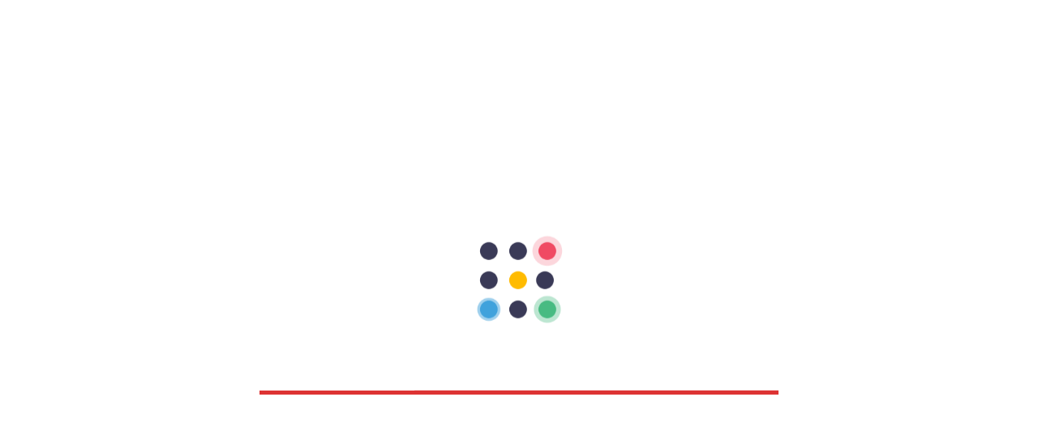

--- FILE ---
content_type: text/html; charset=UTF-8
request_url: https://meudigicard.com/sergiomartinsvieira/
body_size: 22518
content:
<!DOCTYPE html>
<html lang="pt-BR" prefix="og: http://ogp.me/ns# fb: http://ogp.me/ns/fb#">
	<head>
		<meta charset="UTF-8">
		<meta name="viewport" content="width=device-width, initial-scale=1">
		<link rel="profile" href="http://gmpg.org/xfn/11">

		
		<title>Sérgio Martins Vieira &#8211; DigiCards &#8211; Cartões Digitais Interativos</title>
<meta name='robots' content='max-image-preview:large' />
<link rel="alternate" type="application/rss+xml" title="Feed para DigiCards - Cartões Digitais Interativos &raquo;" href="https://meudigicard.com/feed/" />
<link rel="alternate" type="application/rss+xml" title="Feed de comentários para DigiCards - Cartões Digitais Interativos &raquo;" href="https://meudigicard.com/comments/feed/" />
<link rel='stylesheet' id='litespeed-cache-dummy-css'  href='https://meudigicard.com/wp-content/uploads/hummingbird-assets/ea0f0eb4538f552ccf66e7e4bea501cb.css' media='all' />
<link rel='stylesheet' id='wp-block-library-css'  href='https://meudigicard.com/wp-includes/css/dist/block-library/style.min.css' media='all' />
<style id='wp-block-library-theme-inline-css'>
.wp-block-audio figcaption{color:#555;font-size:13px;text-align:center}.is-dark-theme .wp-block-audio figcaption{color:hsla(0,0%,100%,.65)}.wp-block-code{border:1px solid #ccc;border-radius:4px;font-family:Menlo,Consolas,monaco,monospace;padding:.8em 1em}.wp-block-embed figcaption{color:#555;font-size:13px;text-align:center}.is-dark-theme .wp-block-embed figcaption{color:hsla(0,0%,100%,.65)}.blocks-gallery-caption{color:#555;font-size:13px;text-align:center}.is-dark-theme .blocks-gallery-caption{color:hsla(0,0%,100%,.65)}.wp-block-image figcaption{color:#555;font-size:13px;text-align:center}.is-dark-theme .wp-block-image figcaption{color:hsla(0,0%,100%,.65)}.wp-block-pullquote{border-top:4px solid;border-bottom:4px solid;margin-bottom:1.75em;color:currentColor}.wp-block-pullquote__citation,.wp-block-pullquote cite,.wp-block-pullquote footer{color:currentColor;text-transform:uppercase;font-size:.8125em;font-style:normal}.wp-block-quote{border-left:.25em solid;margin:0 0 1.75em;padding-left:1em}.wp-block-quote cite,.wp-block-quote footer{color:currentColor;font-size:.8125em;position:relative;font-style:normal}.wp-block-quote.has-text-align-right{border-left:none;border-right:.25em solid;padding-left:0;padding-right:1em}.wp-block-quote.has-text-align-center{border:none;padding-left:0}.wp-block-quote.is-large,.wp-block-quote.is-style-large,.wp-block-quote.is-style-plain{border:none}.wp-block-search .wp-block-search__label{font-weight:700}:where(.wp-block-group.has-background){padding:1.25em 2.375em}.wp-block-separator.has-css-opacity{opacity:.4}.wp-block-separator{border:none;border-bottom:2px solid;margin-left:auto;margin-right:auto}.wp-block-separator.has-alpha-channel-opacity{opacity:1}.wp-block-separator:not(.is-style-wide):not(.is-style-dots){width:100px}.wp-block-separator.has-background:not(.is-style-dots){border-bottom:none;height:1px}.wp-block-separator.has-background:not(.is-style-wide):not(.is-style-dots){height:2px}.wp-block-table thead{border-bottom:3px solid}.wp-block-table tfoot{border-top:3px solid}.wp-block-table td,.wp-block-table th{padding:.5em;border:1px solid;word-break:normal}.wp-block-table figcaption{color:#555;font-size:13px;text-align:center}.is-dark-theme .wp-block-table figcaption{color:hsla(0,0%,100%,.65)}.wp-block-video figcaption{color:#555;font-size:13px;text-align:center}.is-dark-theme .wp-block-video figcaption{color:hsla(0,0%,100%,.65)}.wp-block-template-part.has-background{padding:1.25em 2.375em;margin-top:0;margin-bottom:0}
</style>
<style id='global-styles-inline-css'>
body{--wp--preset--color--black: #000000;--wp--preset--color--cyan-bluish-gray: #abb8c3;--wp--preset--color--white: #FFF;--wp--preset--color--pale-pink: #f78da7;--wp--preset--color--vivid-red: #cf2e2e;--wp--preset--color--luminous-vivid-orange: #ff6900;--wp--preset--color--luminous-vivid-amber: #fcb900;--wp--preset--color--light-green-cyan: #7bdcb5;--wp--preset--color--vivid-green-cyan: #00d084;--wp--preset--color--pale-cyan-blue: #8ed1fc;--wp--preset--color--vivid-cyan-blue: #0693e3;--wp--preset--color--vivid-purple: #9b51e0;--wp--preset--color--primary: #0073a8;--wp--preset--color--secondary: #005075;--wp--preset--color--dark-gray: #111;--wp--preset--color--light-gray: #767676;--wp--preset--gradient--vivid-cyan-blue-to-vivid-purple: linear-gradient(135deg,rgba(6,147,227,1) 0%,rgb(155,81,224) 100%);--wp--preset--gradient--light-green-cyan-to-vivid-green-cyan: linear-gradient(135deg,rgb(122,220,180) 0%,rgb(0,208,130) 100%);--wp--preset--gradient--luminous-vivid-amber-to-luminous-vivid-orange: linear-gradient(135deg,rgba(252,185,0,1) 0%,rgba(255,105,0,1) 100%);--wp--preset--gradient--luminous-vivid-orange-to-vivid-red: linear-gradient(135deg,rgba(255,105,0,1) 0%,rgb(207,46,46) 100%);--wp--preset--gradient--very-light-gray-to-cyan-bluish-gray: linear-gradient(135deg,rgb(238,238,238) 0%,rgb(169,184,195) 100%);--wp--preset--gradient--cool-to-warm-spectrum: linear-gradient(135deg,rgb(74,234,220) 0%,rgb(151,120,209) 20%,rgb(207,42,186) 40%,rgb(238,44,130) 60%,rgb(251,105,98) 80%,rgb(254,248,76) 100%);--wp--preset--gradient--blush-light-purple: linear-gradient(135deg,rgb(255,206,236) 0%,rgb(152,150,240) 100%);--wp--preset--gradient--blush-bordeaux: linear-gradient(135deg,rgb(254,205,165) 0%,rgb(254,45,45) 50%,rgb(107,0,62) 100%);--wp--preset--gradient--luminous-dusk: linear-gradient(135deg,rgb(255,203,112) 0%,rgb(199,81,192) 50%,rgb(65,88,208) 100%);--wp--preset--gradient--pale-ocean: linear-gradient(135deg,rgb(255,245,203) 0%,rgb(182,227,212) 50%,rgb(51,167,181) 100%);--wp--preset--gradient--electric-grass: linear-gradient(135deg,rgb(202,248,128) 0%,rgb(113,206,126) 100%);--wp--preset--gradient--midnight: linear-gradient(135deg,rgb(2,3,129) 0%,rgb(40,116,252) 100%);--wp--preset--duotone--dark-grayscale: url('#wp-duotone-dark-grayscale');--wp--preset--duotone--grayscale: url('#wp-duotone-grayscale');--wp--preset--duotone--purple-yellow: url('#wp-duotone-purple-yellow');--wp--preset--duotone--blue-red: url('#wp-duotone-blue-red');--wp--preset--duotone--midnight: url('#wp-duotone-midnight');--wp--preset--duotone--magenta-yellow: url('#wp-duotone-magenta-yellow');--wp--preset--duotone--purple-green: url('#wp-duotone-purple-green');--wp--preset--duotone--blue-orange: url('#wp-duotone-blue-orange');--wp--preset--font-size--small: 19.5px;--wp--preset--font-size--medium: 20px;--wp--preset--font-size--large: 36.5px;--wp--preset--font-size--x-large: 42px;--wp--preset--font-size--normal: 22px;--wp--preset--font-size--huge: 49.5px;}.has-black-color{color: var(--wp--preset--color--black) !important;}.has-cyan-bluish-gray-color{color: var(--wp--preset--color--cyan-bluish-gray) !important;}.has-white-color{color: var(--wp--preset--color--white) !important;}.has-pale-pink-color{color: var(--wp--preset--color--pale-pink) !important;}.has-vivid-red-color{color: var(--wp--preset--color--vivid-red) !important;}.has-luminous-vivid-orange-color{color: var(--wp--preset--color--luminous-vivid-orange) !important;}.has-luminous-vivid-amber-color{color: var(--wp--preset--color--luminous-vivid-amber) !important;}.has-light-green-cyan-color{color: var(--wp--preset--color--light-green-cyan) !important;}.has-vivid-green-cyan-color{color: var(--wp--preset--color--vivid-green-cyan) !important;}.has-pale-cyan-blue-color{color: var(--wp--preset--color--pale-cyan-blue) !important;}.has-vivid-cyan-blue-color{color: var(--wp--preset--color--vivid-cyan-blue) !important;}.has-vivid-purple-color{color: var(--wp--preset--color--vivid-purple) !important;}.has-black-background-color{background-color: var(--wp--preset--color--black) !important;}.has-cyan-bluish-gray-background-color{background-color: var(--wp--preset--color--cyan-bluish-gray) !important;}.has-white-background-color{background-color: var(--wp--preset--color--white) !important;}.has-pale-pink-background-color{background-color: var(--wp--preset--color--pale-pink) !important;}.has-vivid-red-background-color{background-color: var(--wp--preset--color--vivid-red) !important;}.has-luminous-vivid-orange-background-color{background-color: var(--wp--preset--color--luminous-vivid-orange) !important;}.has-luminous-vivid-amber-background-color{background-color: var(--wp--preset--color--luminous-vivid-amber) !important;}.has-light-green-cyan-background-color{background-color: var(--wp--preset--color--light-green-cyan) !important;}.has-vivid-green-cyan-background-color{background-color: var(--wp--preset--color--vivid-green-cyan) !important;}.has-pale-cyan-blue-background-color{background-color: var(--wp--preset--color--pale-cyan-blue) !important;}.has-vivid-cyan-blue-background-color{background-color: var(--wp--preset--color--vivid-cyan-blue) !important;}.has-vivid-purple-background-color{background-color: var(--wp--preset--color--vivid-purple) !important;}.has-black-border-color{border-color: var(--wp--preset--color--black) !important;}.has-cyan-bluish-gray-border-color{border-color: var(--wp--preset--color--cyan-bluish-gray) !important;}.has-white-border-color{border-color: var(--wp--preset--color--white) !important;}.has-pale-pink-border-color{border-color: var(--wp--preset--color--pale-pink) !important;}.has-vivid-red-border-color{border-color: var(--wp--preset--color--vivid-red) !important;}.has-luminous-vivid-orange-border-color{border-color: var(--wp--preset--color--luminous-vivid-orange) !important;}.has-luminous-vivid-amber-border-color{border-color: var(--wp--preset--color--luminous-vivid-amber) !important;}.has-light-green-cyan-border-color{border-color: var(--wp--preset--color--light-green-cyan) !important;}.has-vivid-green-cyan-border-color{border-color: var(--wp--preset--color--vivid-green-cyan) !important;}.has-pale-cyan-blue-border-color{border-color: var(--wp--preset--color--pale-cyan-blue) !important;}.has-vivid-cyan-blue-border-color{border-color: var(--wp--preset--color--vivid-cyan-blue) !important;}.has-vivid-purple-border-color{border-color: var(--wp--preset--color--vivid-purple) !important;}.has-vivid-cyan-blue-to-vivid-purple-gradient-background{background: var(--wp--preset--gradient--vivid-cyan-blue-to-vivid-purple) !important;}.has-light-green-cyan-to-vivid-green-cyan-gradient-background{background: var(--wp--preset--gradient--light-green-cyan-to-vivid-green-cyan) !important;}.has-luminous-vivid-amber-to-luminous-vivid-orange-gradient-background{background: var(--wp--preset--gradient--luminous-vivid-amber-to-luminous-vivid-orange) !important;}.has-luminous-vivid-orange-to-vivid-red-gradient-background{background: var(--wp--preset--gradient--luminous-vivid-orange-to-vivid-red) !important;}.has-very-light-gray-to-cyan-bluish-gray-gradient-background{background: var(--wp--preset--gradient--very-light-gray-to-cyan-bluish-gray) !important;}.has-cool-to-warm-spectrum-gradient-background{background: var(--wp--preset--gradient--cool-to-warm-spectrum) !important;}.has-blush-light-purple-gradient-background{background: var(--wp--preset--gradient--blush-light-purple) !important;}.has-blush-bordeaux-gradient-background{background: var(--wp--preset--gradient--blush-bordeaux) !important;}.has-luminous-dusk-gradient-background{background: var(--wp--preset--gradient--luminous-dusk) !important;}.has-pale-ocean-gradient-background{background: var(--wp--preset--gradient--pale-ocean) !important;}.has-electric-grass-gradient-background{background: var(--wp--preset--gradient--electric-grass) !important;}.has-midnight-gradient-background{background: var(--wp--preset--gradient--midnight) !important;}.has-small-font-size{font-size: var(--wp--preset--font-size--small) !important;}.has-medium-font-size{font-size: var(--wp--preset--font-size--medium) !important;}.has-large-font-size{font-size: var(--wp--preset--font-size--large) !important;}.has-x-large-font-size{font-size: var(--wp--preset--font-size--x-large) !important;}
</style>
<link rel='stylesheet' id='wphb-1-css'  href='https://meudigicard.com/wp-content/uploads/hummingbird-assets/805a9a25aab3c9e40794c4fd1632bd8b.css' media='all' />
<style id='wphb-1-inline-css'>
.preloader-plus {background-color: #ffffff; }body.complete > *:not(.preloader-plus),.preloader-plus {transition-duration: 2000ms,2000ms,0s; }.preloader-plus * {color: #65615F; }.preloader-plus.complete {opacity: 0; transform:  scale(1); transition-delay: 0s,0s,2000ms; }.preloader-plus .preloader-site-title {font-weight: bold; font-size: 50px; text-transform: none; }.preloader-plus #preloader-counter {font-weight: bold; font-size: 24px; }.preloader-plus .preloader-plus-custom-content {font-weight: bold; font-size: 24px; text-transform: none; }.preloader-plus-default-icons {width: 80px; height: 80px; }.preloader-plus .preloader-custom-img {animation: preloader-none 1500ms linear infinite; width: 220px; }.preloader-plus .prog-bar {height: 5px; background-color: #dd3333; }.preloader-plus .prog-bar-bg {height: 5px; background-color: #919191; }.preloader-plus .prog-bar-wrapper {middle: 0; padding-middle: 0; width: 50%; }
</style>
<link rel='stylesheet' id='twentynineteen-style-css'  href='https://meudigicard.com/wp-content/uploads/hummingbird-assets/b33fafdaf3878538c8415b06480e76ac.css' media='all' />
<link rel='stylesheet' id='twentynineteen-print-style-css'  href='https://meudigicard.com/wp-content/uploads/hummingbird-assets/8c0bb2224f7f7d8616271e922fb50932.css' media='print' />
<script src='https://meudigicard.com/wp-includes/js/dist/vendor/lodash.min.js' id='lodash-js'></script>
<script id='lodash-js-after'>
window.lodash = _.noConflict();
</script>
<script src='https://meudigicard.com/wp-includes/js/dist/vendor/regenerator-runtime.min.js' id='regenerator-runtime-js'></script>
<script src='https://meudigicard.com/wp-includes/js/dist/vendor/wp-polyfill.min.js' id='wp-polyfill-js'></script>
<script src='https://meudigicard.com/wp-content/uploads/hummingbird-assets/1492542ad44d1f9c2aa88bd9cecaa47a.js' id='wphb-2-js'></script>
<script src='https://meudigicard.com/wp-includes/js/dist/vendor/react-dom.min.js' id='react-dom-js'></script>
<script src='https://meudigicard.com/wp-content/uploads/hummingbird-assets/a46d0ad0de958a1e6d75ef174750fb47.js' id='wphb-3-js'></script>
<script id='wphb-3-js-after'>
moment.updateLocale( 'pt_BR', {"months":["janeiro","fevereiro","mar\u00e7o","abril","maio","junho","julho","agosto","setembro","outubro","novembro","dezembro"],"monthsShort":["jan","fev","mar","abr","maio","jun","jul","ago","set","out","nov","dez"],"weekdays":["domingo","segunda-feira","ter\u00e7a-feira","quarta-feira","quinta-feira","sexta-feira","s\u00e1bado"],"weekdaysShort":["dom","seg","ter","qua","qui","sex","s\u00e1b"],"week":{"dow":0},"longDateFormat":{"LT":"H:i","LTS":null,"L":null,"LL":"d\/m\/Y","LLL":"j \\d\\e F \\d\\e Y, H:i","LLLL":null}} );

( function() {
	var userId = 0;
	var storageKey = "WP_DATA_USER_" + userId;
	wp.data
		.use( wp.data.plugins.persistence, { storageKey: storageKey } );
	wp.data.plugins.persistence.__unstableMigrate( { storageKey: storageKey } );
} )();

wp.i18n.setLocaleData( { 'text direction\u0004ltr': [ 'ltr' ] } );
</script>
<script id='wp-a11y-js-translations'>
( function( domain, translations ) {
	var localeData = translations.locale_data[ domain ] || translations.locale_data.messages;
	localeData[""].domain = domain;
	wp.i18n.setLocaleData( localeData, domain );
} )( "default", {"translation-revision-date":"2025-10-31 00:24:36+0000","generator":"GlotPress\/4.0.3","domain":"messages","locale_data":{"messages":{"":{"domain":"messages","plural-forms":"nplurals=2; plural=n > 1;","lang":"pt_BR"},"Notifications":["Notifica\u00e7\u00f5es"]}},"comment":{"reference":"wp-includes\/js\/dist\/a11y.js"}} );
</script>
<script src='https://meudigicard.com/wp-includes/js/dist/a11y.min.js' id='wp-a11y-js'></script>
<script src='https://meudigicard.com/wp-content/uploads/hummingbird-assets/b635c6eb6430121ac5e7773b8460a671.js' id='wphb-4-js'></script>
<script id='wphb-4-js-after'>
wp.date.setSettings( {"l10n":{"locale":"pt_BR","months":["janeiro","fevereiro","mar\u00e7o","abril","maio","junho","julho","agosto","setembro","outubro","novembro","dezembro"],"monthsShort":["jan","fev","mar","abr","maio","jun","jul","ago","set","out","nov","dez"],"weekdays":["domingo","segunda-feira","ter\u00e7a-feira","quarta-feira","quinta-feira","sexta-feira","s\u00e1bado"],"weekdaysShort":["dom","seg","ter","qua","qui","sex","s\u00e1b"],"meridiem":{"am":"am","pm":"pm","AM":"AM","PM":"PM"},"relative":{"future":"daqui a %s","past":"%s atr\u00e1s"}},"formats":{"time":"H:i","date":"d\/m\/Y","datetime":"j \\d\\e F \\d\\e Y, H:i","datetimeAbbreviated":"j \\d\\e M \\d\\e Y, g:i a"},"timezone":{"offset":-3,"string":"America\/Sao_Paulo","abbr":"-03"}} );
</script>
<script id='wp-components-js-translations'>
( function( domain, translations ) {
	var localeData = translations.locale_data[ domain ] || translations.locale_data.messages;
	localeData[""].domain = domain;
	wp.i18n.setLocaleData( localeData, domain );
} )( "default", {"translation-revision-date":"2025-10-31 00:24:36+0000","generator":"GlotPress\/4.0.3","domain":"messages","locale_data":{"messages":{"":{"domain":"messages","plural-forms":"nplurals=2; plural=n > 1;","lang":"pt_BR"},"Reset all":["Redefinir todos"],"Button label to reveal tool panel options\u0004View options":["Ver op\u00e7\u00f5es"],"Button label to reveal tool panel options\u0004View and add options":["Ver e adicionar op\u00e7\u00f5es"],"Show %s":["Mostrar %s"],"Hide and reset %s":["Ocultar e redefinir %s"],"Reset %s":["Redefinir %s"],"Category":["Categoria"],"Dismiss this notice":["Dispensar essa notifica\u00e7\u00e3o"],"Search in %s":["Pesquisar em %s"],"Search %s":["Pesquisar %s"],"Reset search":["Redefinir pesquisa"],"Close search":["Fechar pesquisa"],"Finish":["Concluir"],"Page %1$d of %2$d":["P\u00e1gina %1$d de %2$d"],"Guide controls":["Controles do guia"],"Invalid item":["Item inv\u00e1lido"],"Remove item":["Remover item"],"Item removed.":["Item removido."],"Item added.":["Item adicionado."],"Separate with commas or the Enter key.":["Separe com v\u00edrgulas ou com a tecla Enter."],"Separate with commas, spaces, or the Enter key.":["Separe com v\u00edrgulas, espa\u00e7os, ou a tecla Enter."],"Add item":["Adicionar item"],"%1$s (%2$s of %3$s)":["%1$s (%2$s de %3$s)"],"Set custom size":["Definir tamanho personalizado"],"Use size preset":["Use tamanho preestabelecido"],"Currently selected font size: %s":["Tamanho da fonte selecionado no momento: %s"],"Media preview":["Pr\u00e9-visualiza\u00e7\u00e3o da m\u00eddia"],"Highlights":["Destaques"],"Shadows":["Sombras"],"Duotone: %s":["Duotone: %s"],"Duotone code: %s":["C\u00f3digo de duotone: %s"],"Size of a UI element\u0004Extra Large":["Extra grande"],"Size of a UI element\u0004Large":["Grande"],"Size of a UI element\u0004Medium":["M\u00e9dio"],"Size of a UI element\u0004Small":["Pequeno"],"Size of a UI element\u0004None":["Nenhum"],"Calendar Help":["Ajuda do calend\u00e1rio"],"Go to the first (Home) or last (End) day of a week.":["V\u00e1 para o primeiro (In\u00edcio) ou \u00faltimo (Fim) dia de uma semana."],"Home\/End":["In\u00edcio\/fim"],"Home and End":["In\u00edcio e fim"],"Move backward (PgUp) or forward (PgDn) by one month.":["Navegue para o m\u00eas anterior (PageUp) ou o m\u00eas seguinte (PageDown)."],"PgUp\/PgDn":["PgUp\/PgDn"],"Page Up and Page Down":["Page Up e Page Down"],"Move backward (up) or forward (down) by one week.":["Mova para a semana anterior (acima) ou para a semana seguinte (abaixo)."],"Up and Down Arrows":["Setas para cima e para baixo"],"Move backward (left) or forward (right) by one day.":["Navegue para o dia anterior (esquerda) ou o dia seguinte (direita)."],"Left and Right Arrows":["Setas para a esquerda e para a direita"],"Select the date in focus.":["Seleciona a data em foco."],"keyboard button\u0004Enter":["Enter"],"Navigating with a keyboard":["Navegando com o teclado"],"Click the desired day to select it.":["Clique no dia desejado para selecion\u00e1-lo."],"Click the right or left arrows to select other months in the past or the future.":["Clique na seta direita ou esquerda para selecionar outros meses no passado ou no futuro."],"Click to Select":["Clique para selecionar"],"Minutes":["Minutos"],"Hours":["Horas"],"Coordinated Universal Time":["Hor\u00e1rio Universal Coordenado"],"%1$s. There is %2$d event.":["%1$s. H\u00e1 %2$d evento.","%1$s. H\u00e1 %2$d eventos."],"Currently selected: %s":["Selecionado no momento: %s"],"No selection":["Nenhuma sele\u00e7\u00e3o"],"Reset colors":["Redefinir cores"],"Reset gradient":["Redefinir gradiente"],"Remove all colors":["Remover todas as cores"],"Remove all gradients":["Remover todos os gradientes"],"Edit colors":["Editar cores"],"Edit gradients":["Editar gradientes"],"Color options":["Op\u00e7\u00f5es de cor"],"Gradient options":["Op\u00e7\u00f5es do gradiente"],"Add color":["Adicionar cor"],"Add gradient":["Adicionar gradiente"],"Remove color":["Remover cor"],"Color name":["Nome da cor"],"Gradient name":["Nome do gradiente"],"Color %s ":["Cor %s "],"Gradient: %s":["Gradiente: %s"],"Gradient code: %s":["C\u00f3digo de gradiente: %s"],"Type":["Tipo"],"Radial":["Radial"],"Linear":["Linear"],"Remove Control Point":["Remover ponto de controle"],"Use your left or right arrow keys or drag and drop with the mouse to change the gradient position. Press the button to change the color or remove the control point.":["Use as teclas de seta esquerda ou direita ou arraste com o mouse para alterar a posi\u00e7\u00e3o do gradiente. Pressione o bot\u00e3o para alterar a cor ou remover o ponto de controle."],"Gradient control point at position %1$s%% with color code %2$s.":["Ponto de controle do gradiente na posi\u00e7\u00e3o %1$s%% com o c\u00f3digo de cor %2$s."],"Box Control":["Caixa de controle"],"Link Sides":["Conectar lados"],"Unlink Sides":["Desconectar lados"],"Horizontal":["Horizontal"],"Vertical":["Vertical"],"Bottom border":["Borda inferior"],"Right border":["Borda direita"],"Left border":["Borda esquerda"],"Top border":["Borda superior"],"Select unit":["Selecionar unidade"],"Reset to default":["Redefinir para o padr\u00e3o"],"Close border color":["Fechar cor da borda"],"Border color picker.":["Seletor de cor da borda."],"Border color and style picker.":["Seletor de cor e estilo da borda."],"Points (pt)":["Pontos (pt)"],"Picas (pc)":["Paicas (pc)"],"Inches (in)":["Polegadas (in)"],"Millimeters (mm)":["Mil\u00edmetros (mm)"],"Centimeters (cm)":["Cent\u00edmetros (cm)"],"x-height of the font (ex)":["altura-x da fonte (ex)"],"Width of the zero (0) character (ch)":[" Largura do caractere zero (ch)"],"Viewport largest dimension (vmax)":["Largura m\u00e1xima da viewport (vmax)"],"Viewport smallest dimension (vmin)":["Largura m\u00ednima da viewport (vmin)"],"Viewport height (vh)":["Altura da visualiza\u00e7\u00e3o (vh)"],"Viewport width (vw)":["Largura da visualiza\u00e7\u00e3o (vh)"],"Relative to root font size (rem)\u0004rems":["rems"],"Relative to root font size (rem)":["Tamanho relativo da fonte do elemento raiz (rem)"],"Relative to parent font size (em)\u0004ems":["ems"],"Relative to parent font size (em)":["Tamanho relativo do elemento ascendente (em)"],"Percent (%)":["Porcentagem (%)"],"Percentage (%)":["Porcentagem (%)"],"Pixels (px)":["P\u00edxeis (px)"],"Custom color picker.":["Seletor de cor personalizado."],"Custom color picker. The currently selected color is called \"%1$s\" and has a value of \"%2$s\".":["Seletor de cor personalizada. A cor selecionada no momento \u00e9 chamada de \"%1$s\" e tem um valor de \"%2$s\"."],"Color: %s":["Cor: %s"],"Color code: %s":["C\u00f3digo de cor: %s"],"Show detailed inputs":["Mostrar controles avan\u00e7ados"],"Hide detailed inputs":["Ocultar controles avan\u00e7ados"],"Color format":["Formato de cor"],"Hex color":["Cor hexadecimal"],"Link sides":["Conectar lados"],"Unlink sides":["Desconectar lados"],"Angle":["\u00c2ngulo"],"Alignment Matrix Control":["Controle da matriz de alinhamento"],"Bottom Center":["Centro inferior"],"Center Right":["Centro \u00e0 direita"],"Center Center":["Centro centro"],"Center Left":["Centro \u00e0 esquerda"],"Top Center":["Centro superior"],"Number of items":["N\u00famero de itens"],"Order by":["Ordernar por"],"Z \u2192 A":["De Z \u00e0 A"],"A \u2192 Z":["De A \u00e0 Z"],"Oldest to newest":["Do mais antigo para o mais recente"],"Newest to oldest":["Do mais recente para o mais antigo"],"All":["Todos"],"No results.":["Nenhum resultado."],"%d result found, use up and down arrow keys to navigate.":["%d resultado encontrado, use as setas para cima e para baixo para navegar.","%d resultados encontrados, use as setas para cima e para baixo para navegar"],"Custom":["Personalizado"],"Font size":["Tamanho da fonte"],"Dotted":["Pontilhado"],"Dashed":["Tracejado"],"Mixed":["Misturado"],"Solid":["S\u00f3lido"],"%d result found.":["%d resultado encontrado.","%d resultados encontrados."],"Reset":["Redefinir"],"Previous":["Anterior"],"Item selected.":["Item selecionado."],"Custom Size":["Tamanho personalizado"],"Size":["Tamanho"],"Clear":["Limpar"],"Copied!":["Copiado!"],"Drop files to upload":["Solte arquivos aqui para enviar"],"Close dialog":["Fechar janela"],"Done":["Conclu\u00eddo"],"Time":["Hora"],"Year":["Ano"],"Day":["Dia"],"Month":["M\u00eas"],"Date":["Data"],"Bottom Right":["Em baixo \u00e0 direita"],"Bottom Left":["Em baixo \u00e0 esquerda"],"Top Right":["Em cima \u00e0 direita"],"Top Left":["Em cima \u00e0 esquerda"],"PM":["PM"],"AM":["AM"],"December":["dezembro"],"November":["novembro"],"October":["outubro"],"September":["setembro"],"August":["agosto"],"July":["julho"],"June":["junho"],"May":["maio"],"April":["abril"],"March":["mar\u00e7o"],"February":["fevereiro"],"January":["janeiro"],"Bottom":["Base"],"Top":["Topo"],"Right":["Direita"],"Left":["Esquerda"],"Border color":["Cor da borda"],"Style":["Estilo"],"Author":["Autor"],"Cancel":["Cancelar"],"OK":["OK"],"Back":["Voltar"],"Next":["Seguinte"],"No results found.":["Nenhum resultado encontrado."],"Close":["Fechar"],"Default":["Padr\u00e3o"],"Copy":["Copiar"],"(opens in a new tab)":["(abrir em uma nova aba)"],"Categories":["Categorias"],"Search":["Pesquisar"]}},"comment":{"reference":"wp-includes\/js\/dist\/components.js"}} );
</script>
<script src='https://meudigicard.com/wp-includes/js/dist/components.min.js' id='wp-components-js'></script>
<script src='https://meudigicard.com/wp-content/uploads/hummingbird-assets/a8a0c4ba2d035c48d484d07def928b98.js' id='wphb-5-js'></script>
<script id='wphb-5-js-after'>
wp.apiFetch.use( wp.apiFetch.createRootURLMiddleware( "https://meudigicard.com/wp-json/" ) );
wp.apiFetch.nonceMiddleware = wp.apiFetch.createNonceMiddleware( "bbd3ed3c94" );
wp.apiFetch.use( wp.apiFetch.nonceMiddleware );
wp.apiFetch.use( wp.apiFetch.mediaUploadMiddleware );
wp.apiFetch.nonceEndpoint = "https://meudigicard.com/wp-admin/admin-ajax.php?action=rest-nonce";
</script>
<script id='wp-block-editor-js-translations'>
( function( domain, translations ) {
	var localeData = translations.locale_data[ domain ] || translations.locale_data.messages;
	localeData[""].domain = domain;
	wp.i18n.setLocaleData( localeData, domain );
} )( "default", {"translation-revision-date":"2025-10-31 00:24:36+0000","generator":"GlotPress\/4.0.3","domain":"messages","locale_data":{"messages":{"":{"domain":"messages","plural-forms":"nplurals=2; plural=n > 1;","lang":"pt_BR"},"Move the selected block(s) down.":["Mover os blocos selecionados para baixo."],"Move the selected block(s) up.":["Mover os blocos selecionados para cima."],"Navigate to the nearest toolbar.":["Navegar para a barra de ferramentas mais pr\u00f3xima."],"Clear selection.":["Limpar sele\u00e7\u00e3o."],"Select all text when typing. Press again to select all blocks.":["Selecionar todo o texto durante a digita\u00e7\u00e3o. Pressionar novamente para selecionar todos blocos."],"Delete selection.":["Excluir sele\u00e7\u00e3o."],"Insert a new block after the selected block(s).":["Inserir um novo bloco ap\u00f3s o(s) bloco(s) selecionado(s)."],"Insert a new block before the selected block(s).":["Inserir um novo bloco antes do(s) bloco(s) selecionado(s)."],"Remove the selected block(s).":["Remover o(s) bloco(s) selecionado(s)."],"Duplicate the selected block(s).":["Duplicar o(s) bloco(s) selecionado(s)."],"No block selected.":["Nenhum bloco selecionado."],"Typography":["Tipografia"],"Default Style":["Estilo padr\u00e3o"],"Not set":["N\u00e3o definido"],"%d word":["%d palavra","%d palavras"],"Skip to the selected block":["Pule para o bloco selecionado"],"Mobile":["Dispositivo m\u00f3vel"],"Tablet":["Tablet"],"Desktop":["Computador"],"Edit link":["Editar link"],"Tools provide different interactions for selecting, navigating, and editing blocks. Toggle between select and edit by pressing Escape and Enter.":["Ferramentas fornecem diferentes intera\u00e7\u00f5es para selecionar, navegar e editar blocos. Alterne entre selecionar e editar pressionando a tecla Esc e Enter."],"Tools":["Ferramentas"],"Toggle between using the same value for all screen sizes or using a unique value per screen size.":["Alternar entre usar o mesmo valor para todos os tamanhos de tela ou usar um valor individual para cada tamanho de tela."],"Use the same %s on all screensizes.":["Usar o mesmo %s em todos os tamanhos de tela."],"Large screens":["Telas grandes"],"Medium screens":["Telas m\u00e9dias"],"Small screens":["Telas pequenas"],"All":["Todos"],"Text labelling a interface as controlling a given layout property (eg: margin) for a given screen size.\u0004Controls the %1$s property for %2$s viewports.":["Controla a propriedade %1$s para as viewports %2$s."],"Displays more block tools":["Mostra mais ferramentas do bloco"],"More":["Mais"],"Upload a video file, pick one from your media library, or add one with a URL.":["Envie um arquivo de v\u00eddeo, escolha um da sua biblioteca de m\u00eddia ou adicione um URL."],"Upload an image file, pick one from your media library, or add one with a URL.":["Envie uma imagem, escolha uma da sua biblioteca de m\u00eddia ou adicione um URL."],"Upload an audio file, pick one from your media library, or add one with a URL.":["Envie um arquivo de \u00e1udio, escolha um da sua biblioteca de m\u00eddia ou adicione um URL."],"Upload a media file or pick one from your media library.":["Envie um arquivo de m\u00eddia ou escolha um da sua biblioteca de m\u00eddia."],"To edit this block, you need permission to upload media.":["Para editar este bloco, voc\u00ea precisa de permiss\u00e3o para enviar m\u00eddia."],"Paste or type URL":["Colar ou digitar URL"],"Link settings":["Configura\u00e7\u00f5es do link"],"Current media URL:":["URL atual da m\u00eddia:"],"Upload":["Enviar"],"Open Media Library":["Abrir biblioteca de m\u00eddias"],"The media file has been replaced":["O arquivo de m\u00eddia foi substitu\u00eddo"],"Submit":["Enviar"],"Creating":["Criando"],"An unknown error occurred during creation. Please try again.":["Ocorreu um erro desconhecido durante a cria\u00e7\u00e3o. Tente novamente."],"Unlink":["Remover link"],"Link is empty":["O link est\u00e1 vazio"],"Currently selected":["Selecionado no momento"],"Search or type url":["Pesquisar ou digitar a URL"],"Search results for \"%s\"":["Resultados da pesquisa por \"%s\""],"Recently updated":["Atualizado recentemente"],"Open in new tab":["Abrir em uma nova aba"],"Press ENTER to add this link":["Pressione ENTER para adicionar este link"],"Create: <mark>%s<\/mark>":["Criar: <mark>%s<\/mark>"],"No results.":["Nenhum resultado."],"%d result found, use up and down arrow keys to navigate.":["%d resultado encontrado, use as setas para cima e para baixo para navegar.","%d resultados encontrados, use as setas para cima e para baixo para navegar"],"Currently selected link settings":["Configura\u00e7\u00f5es do link selecionado no momento"],"Image size presets":["Predefini\u00e7\u00f5es de tamanho de imagem"],"Image dimensions":["Dimens\u00f5es da imagem"],"Image size":["Tamanho da imagem"],"Rotate":["Girar"],"2:3":["2:3"],"3:4":["3:4"],"9:16":["9:16"],"10:16":["10:16"],"Portrait":["Retrato"],"3:2":["3:2"],"4:3":["4:3"],"16:9":["16:9"],"16:10":["16:10"],"Landscape":["Paisagem"],"Square":["Quadrado"],"Original":["Original"],"Aspect Ratio":["Propor\u00e7\u00e3o"],"Zoom":["Zoom"],"Could not edit image. %s":["N\u00e3o foi poss\u00edvel alterar a imagem. %s"],"(%s: gradient %s)":["(%s: gradiente %s)"],"(%s: color %s)":["(%s: cor %s)"],"https:\/\/wordpress.org\/support\/article\/formatting-date-and-time\/":["https:\/\/wordpress.org\/support\/article\/formatting-date-and-time\/"],"Enter a date or time <Link>format string<\/Link>.":["Digite uma <Link>string de formato<\/Link> de data ou hora."],"Custom format":["Formato personalizado"],"Choose a format":["Escolha um formato"],"Enter your own date format":["Digite seu pr\u00f3prio formato de data"],"Custom":["Personalizado"],"long date format\u0004F j, Y":["j \\d\\e F \\d\\e Y"],"medium date format with time\u0004M j, Y g:i A":["M j, Y g:i A"],"medium date format\u0004M j, Y":["M j, Y"],"short date format with time\u0004n\/j\/Y g:i A":["n\/j\/Y g:i A"],"short date format\u0004n\/j\/Y":["j\/n\/Y"],"Default format":["Formato padr\u00e3o"],"Date format":["Formato de data"],"Transform to %s":["Transformar em %s"],"Transform to variation":["Transformar varia\u00e7\u00e3o"],"Carousel view":["Visualiza\u00e7\u00e3o de carrossel"],"Next pattern":["Pr\u00f3ximo padr\u00e3o"],"Previous pattern":["Padr\u00e3o anterior"],"Choose":["Escolher"],"Start blank":["Iniciar vazio"],"Skip":["Pular"],"Block variations":["Varia\u00e7\u00f5es do bloco"],"Select a variation to start with.":["Selecione uma varia\u00e7\u00e3o para iniciar."],"Choose variation":["Escolher varia\u00e7\u00e3o"],"Block navigation structure":["Estrutura de navega\u00e7\u00e3o de blocos"],"%s blocks deselected.":["%s blocos n\u00e3o selecionados."],"%s deselected.":["%s desselecionado."],"Options for %s block":["Op\u00e7\u00f5es do bloco %s"],"%s link":["Link para %s"],"%s link (locked)":["%s link (bloqueado)"],"Block %1$d of %2$d, Level %3$d":["Bloco %1$d de %2$d, n\u00edvel %3$d"],"Open Colors Selector":["Abrir o seletor de cores"],"Block breadcrumb":["Breadcrumb do bloco"],"Document":["Documento"],"Change matrix alignment":["Alterar o alinhamento da matriz"],"Toggle full height":["Alternar altura total"],"Change text alignment":["Mudar alinhamento do texto"],"Align text right":["Alinhar texto \u00e0 direita"],"Align text center":["Alinhar texto ao centro"],"Align text left":["Alinhar texto \u00e0 esquerda"],"Inherit default layout":["Herdar apresenta\u00e7\u00e3o padr\u00e3o"],"Layout":["Apresenta\u00e7\u00e3o"],"Create a two-tone color effect without losing your original image.":["Crie um efeito de cor de dois tons sem perder a imagem original."],"Apply duotone filter":["Aplicar filtro duotone"],"Duotone":["Duotone"],"Font size":["Tamanho da fonte"],"Letter spacing":["Espa\u00e7amento entre letras"],"Letter case":["Letra mai\u00fascula\/min\u00fascula"],"Capitalize":["Usar mai\u00fasculas"],"Lowercase":["Min\u00fasculas"],"Uppercase":["Mai\u00fasculas"],"Decoration":["Decora\u00e7\u00e3o"],"Font family":["Tipo de fonte"],"Line height":["Altura da linha"],"Currently selected font appearance: %s":["Apar\u00eancia da fonte selecionada no momento: %s"],"Currently selected font style: %s":["Estilo da fonte selecionado no momento: %s"],"Currently selected font weight: %s":["Peso da fonte selecionado no momento: %s"],"No selected font appearance":["Apar\u00eancia da fonte n\u00e3o selecionada"],"%1$s %2$s":["%1$s %2$s"],"Appearance":["Apar\u00eancia"],"Font style":["Estilo da fonte"],"Font weight":["Espessura da fonte"],"font weight\u0004Black":["Preto"],"font weight\u0004Extra Bold":["Negrito extra"],"font weight\u0004Bold":["Negrito"],"font weight\u0004Semi Bold":["Semi Negrito"],"font weight\u0004Medium":["M\u00e9dio"],"font weight\u0004Regular":["Normal"],"font weight\u0004Light":["Leve"],"font weight\u0004Extra Light":["Extra leve"],"font weight\u0004Thin":["Fino"],"font style\u0004Italic":["It\u00e1lico"],"font style\u0004Regular":["Normal"],"Transparent text may be hard for people to read.":["O texto transparente pode ser dif\u00edcil para as pessoas lerem."],"This color combination may be hard for people to read.":["Esta combina\u00e7\u00e3o de cores pode dificultar a leitura."],"This color combination may be hard for people to read. Try using a brighter background color and\/or a darker %s.":["Essa combina\u00e7\u00e3o de cores pode ser dif\u00edcil para as pessoas lerem. Tente usar uma cor de fundo mais clara e\/ou uma %s mais escura. "],"This color combination may be hard for people to read. Try using a darker background color and\/or a brighter %s.":["Essa combina\u00e7\u00e3o de cores pode ser dif\u00edcil para as pessoas lerem. Tente usar uma cor de fundo mais escura e\/ou uma %s mais clara. "],"link color":["cor do link"],"text color":["cor do texto"],"Dotted":["Pontilhado"],"Dashed":["Tracejado"],"Radius":["Raio"],"Link Radii":["Vincular arredondamentos de borda"],"Unlink Radii":["Desvincular arredondamentos de borda"],"Bottom right":["Em baixo \u00e0 direita"],"Bottom left":["Em baixo \u00e0 esquerda"],"Top right":["Em cima \u00e0 direita"],"Top left":["Em cima \u00e0 esquerda"],"Border radius":["Bordas arredondadas"],"Mixed":["Misturado"],"Indicates this palette is created by the user.\u0004Custom":["Personalizado"],"Indicates this palette comes from the theme.\u0004Custom":["Personalizado"],"Indicates this palette comes from WordPress.\u0004Default":["Padr\u00e3o"],"Indicates this palette comes from the theme.\u0004Theme":["Tema"],"Gradient":["Gradiente"],"Solid":["S\u00f3lido"],"Select color type":["Selecionar tipo da cor"],"Block tools":["Ferramentas do bloco"],"verb\u0004Stack":["Empilhar"],"single horizontal line\u0004Row":["Linha"],"Unlock %s":["Desbloquear %s"],"Move to":["Mover para"],"Insert after":["Inserir depois"],"Insert before":["Inserir antes"],"Duplicate":["Duplicar"],"Select parent block (%s)":["Selecione o bloco ascendente (%s)"],"Options":["Op\u00e7\u00f5es"],"Remove blocks":["Remover blocos"],"Remove %s":["Remover %s"],"Lock":["Bloquear"],"Unlock":["Desbloquear"],"Prevent removal":["Evitar remo\u00e7\u00e3o"],"Disable movement":["Desativar movimenta\u00e7\u00e3o"],"Lock all":["Bloquear tudo"],"Choose specific attributes to restrict or lock all available options.":["Escolha atributos espec\u00edficos para restringir ou bloquear todas as op\u00e7\u00f5es dispon\u00edveis."],"Lock %s":["Bloquear %s"],"Ungrouping blocks from within a Group block back into individual blocks within the Editor \u0004Ungroup":["Desagrupar"],"verb\u0004Group":["Agrupar"],"Edit visually":["Editar visualmente"],"Edit as HTML":["Editar como HTML"],"Moved %d block to clipboard.":["Movido %d bloco para \u00e0 \u00e1rea de transfer\u00eancia.","Movidos %d blocos para \u00e0 \u00e1rea de transfer\u00eancia."],"Copied %d block to clipboard.":["Copiado %d bloco para \u00e0 \u00e1rea de transfer\u00eancia.","Copiados %d blocos para \u00e0 \u00e1rea de transfer\u00eancia."],"Moved \"%s\" to clipboard.":["Movido \"%s\" para \u00e0 \u00e1rea de transfer\u00eancia."],"Copied \"%s\" to clipboard.":["Copiado \"%s\" para \u00e0 \u00e1rea de transfer\u00eancia."],"Change type of %d block":["Mudar tipo de %d bloco","Mudar tipo de %d blocos"],"%s: Change block type or style":["%s: Alterar tipo ou estilo do bloco"],"Patterns list":["Lista de padr\u00f5es"],"Styles":["Estilos"],"block style\u0004Default":["Padr\u00e3o"],"Transform to":["Transformar em"],"Select %s":["Selecionar %s"],"Move left":["Mover para a esquerda"],"Move right":["Mover para a direita"],"Move %1$d block from position %2$d down by one place":["Mover %1$d bloco da posi\u00e7\u00e3o %2$d para baixo uma posi\u00e7\u00e3o","Mover %1$d blocos da posi\u00e7\u00e3o %2$d para baixo uma posi\u00e7\u00e3o"],"Move %1$d block from position %2$d up by one place":["Mover %1$d bloco da posi\u00e7\u00e3o %2$d para cima uma posi\u00e7\u00e3o","Mover %1$d blocos da posi\u00e7\u00e3o %2$d para cima uma posi\u00e7\u00e3o"],"Blocks cannot be moved down as they are already at the bottom":["Os blocos n\u00e3o podem ser movidos para baixo pois eles j\u00e1 est\u00e3o na parte inferior"],"Blocks cannot be moved up as they are already at the top":["Os blocos n\u00e3o podem ser movidos para cima pois eles j\u00e1 est\u00e3o na parte superior"],"Block %1$s is at the beginning of the content and can\u2019t be moved right":["O bloco %1$s est\u00e1 no come\u00e7o do conte\u00fado e n\u00e3o pode ser movido para a direita"],"Block %1$s is at the beginning of the content and can\u2019t be moved left":["O bloco %1$s est\u00e1 no come\u00e7o do conte\u00fado e n\u00e3o pode ser movido para \u00e0 esquerda."],"Block %1$s is at the beginning of the content and can\u2019t be moved up":["O bloco %1$s est\u00e1 no come\u00e7o do conte\u00fado e n\u00e3o pode ser movido para cima"],"Move %1$s block from position %2$d up to position %3$d":["Mover bloco %1$s da posi\u00e7\u00e3o %2$d para a posi\u00e7\u00e3o %3$d"],"Block %1$s is at the end of the content and can\u2019t be moved right":["O bloco %1$s est\u00e1 no final do conte\u00fado e n\u00e3o pode ser movido para direita"],"Block %1$s is at the end of the content and can\u2019t be moved left":["O bloco %1$s est\u00e1 no final do conte\u00fado e n\u00e3o pode ser movido para \u00e0 esquerda"],"Block %1$s is at the end of the content and can\u2019t be moved down":["O bloco %1$s est\u00e1 no final do conte\u00fado e n\u00e3o pode ser movido para baixo"],"Move %1$s block from position %2$d right to position %3$d":["Mover bloco %1$s da posi\u00e7\u00e3o direita %2$d para a posi\u00e7\u00e3o %3$d"],"Move %1$s block from position %2$d left to position %3$d":["Mover bloco %1$s da posi\u00e7\u00e3o esquerda %2$d para a posi\u00e7\u00e3o %3$d"],"Move %1$s block from position %2$d down to position %3$d":["Mover %1$s bloco da posi\u00e7\u00e3o %2$d para baixo na posi\u00e7\u00e3o %3$d"],"Block %s is the only block, and cannot be moved":["O bloco %s \u00e9 o \u00fanico bloco e n\u00e3o pode ser movido"],"Drag":["Arrastar"],"Add default block":["Adicionar bloco padr\u00e3o"],"Type \/ to choose a block":["Digite \/ para escolher um bloco"],"%s block added":["Bloco %s adicionado"],"Add a block":["Adicionar um bloco"],"Generic label for block inserter button\u0004Add block":["Adicionar bloco"],"Add pattern":["Adicionar padr\u00e3o"],"directly add the only allowed block\u0004Add %s":["Adicionar %s"],"Browse all":["Navegar por todos"],"Browse all. This will open the main inserter panel in the editor toolbar.":["Navegar por todos. Isso abrir\u00e1 o painel principal do insersor na barra de ferramentas do editor."],"Search for blocks and patterns":["Pesquisar blocos e padr\u00f5es"],"A tip for using the block editor":["Uma dica para usar o editor de blocos"],"Reusable":["Reutiliz\u00e1vel"],"Blocks":["Blocos"],"Manage Reusable blocks":["Gerenciar blocos reutiliz\u00e1veis"],"Reusable blocks":["Blocos reutiliz\u00e1veis"],"Patterns":["Padr\u00f5es"],"%d result found.":["%d resultado encontrado.","%d resultados encontrados."],"%1$d pattern found for \"%2$s\"":["%1$d padr\u00e3o encontrado para \"%2$s\"","%1$d padr\u00f5es encontrados para \"%2$s\""],"%d block added.":["%d bloco adicionado.","%d blocos adicionados."],"Search for patterns":["Pesquisar padr\u00f5es"],"Block Patterns":["Padr\u00f5es de blocos"],"Block pattern \"%s\" inserted.":["Padr\u00e3o de bloco \"%s\" inserido."],"Label for showing all block patterns\u0004Explore":["Explorar"],"Explore all patterns":["Explorar todos os padr\u00f5es"],"Filter patterns":["Padr\u00f5es de filtro"],"blocks\u0004Most used":["Mais usados"],"Use left and right arrow keys to move through blocks":["Use as teclas de seta esquerda e direita para navegar pelos blocos"],"%d block":["%d bloco","%d blocos"],"No Preview Available.":["Nenhuma pr\u00e9-visualiza\u00e7\u00e3o dispon\u00edvel."],"Editor canvas":["Editar canvas"],"Multiple selected blocks":["M\u00faltiplos blocos selecionados"],"Change a block's type by pressing the block icon on the toolbar.":["Altere um tipo de bloco pressionando o \u00edcone do bloco na barra de ferramentas."],"Drag files into the editor to automatically insert media blocks.":["Arraste arquivos para o editor para inserir automaticamente no bloco de m\u00eddia."],"Outdent a list by pressing <kbd>backspace<\/kbd> at the beginning of a line.":["Recue a indenta\u00e7\u00e3o de uma lista pressionando <kbd>Backspace<\/kbd> no in\u00edcio da linha."],"Indent a list by pressing <kbd>space<\/kbd> at the beginning of a line.":["Avance uma lista pressionando <kbd>espa\u00e7o<\/kbd> no in\u00edcio de uma linha."],"While writing, you can press <kbd>\/<\/kbd> to quickly insert new blocks.":["Ao escrever, pressione <kbd>\/<\/kbd> para inserir novos blocos rapidamente."],"Block: %s":["Bloco: %s"],"This block has encountered an error and cannot be previewed.":["Este bloco encontrou um erro e n\u00e3o pode ser visualizado."],"Convert to Blocks":["Converter para blocos"],"Resolve Block":["Resolver bloco"],"This block contains unexpected or invalid content.":["Este bloco cont\u00e9m conte\u00fado inesperado ou inv\u00e1lido."],"Attempt Block Recovery":["Tentativa de restaura\u00e7\u00e3o de bloco"],"Convert to Classic Block":["Converter para o bloco cl\u00e1ssico"],"imperative verb\u0004Resolve":["Resolver"],"After Conversion":["Depois da convers\u00e3o"],"Convert to HTML":["Converter para HTML"],"Current":["Atual"],"More options":["Mais op\u00e7\u00f5es"],"Separate multiple classes with spaces.":["Separe v\u00e1rias classes com espa\u00e7os."],"Additional CSS class(es)":["Classes CSS adicionais"],"Heading settings":["Configura\u00e7\u00f5es do cabe\u00e7alho"],"Add an anchor":["Adicionar uma \u00e2ncora"],"Learn more about anchors":["Saiba mais sobre \u00e2ncoras"],"https:\/\/wordpress.org\/support\/article\/page-jumps\/":["https:\/\/wordpress.org\/support\/article\/page-jumps\/"],"Enter a word or two \u2014 without spaces \u2014 to make a unique web address just for this block, called an \u201canchor.\u201d Then, you\u2019ll be able to link directly to this section of your page.":["Digite uma ou duas palavras, sem espa\u00e7os, para criar um endere\u00e7o \u00fanico para este bloco, chamado \"\u00e2ncora\". Ent\u00e3o, voc\u00ea poder\u00e1 apontar diretamente para esta se\u00e7\u00e3o da sua p\u00e1gina."],"HTML anchor":["\u00c2ncora de HTML"],"Change alignment":["Mudar alinhamento"],"Full width":["Largura total"],"Wide width":["Largura ampla"],"Alignment option\u0004None":["Nenhum"],"Max %s wide":["M\u00e1ximo %s de largura"],"Customize the width for all elements that are assigned to the center or wide columns.":["Personalize a largura de todos os elementos atribu\u00eddos a colunas centrais ou amplas."],"Reset":["Redefinir"],"Wide":["Amplo"],"Flow":["Fluxo"],"Orientation":["Orienta\u00e7\u00e3o"],"Allow to wrap to multiple lines":["Permitir quebra de linhas"],"Justification":["Justificado"],"Vertical alignment":["Alinhamento vertical"],"Align items bottom":["Alinhar itens na parte inferior"],"Align items center":["Alinhar itens ao centro"],"Align items top":["Alinhar itens no topo"],"Flex":["Flex"],"Change items justification":["Alterar alinhamento dos itens"],"Space between items":["Espa\u00e7o entre os itens"],"Justify items right":["Justificar itens \u00e0 direita"],"Justify items center":["Justificar itens ao centro"],"Justify items left":["Justificar itens \u00e0 direita"],"Block vertical alignment setting label\u0004Change vertical alignment":["Mudar alinhamento vertical"],"Block vertical alignment setting\u0004Align bottom":["Alinha \u00e0 base"],"Block vertical alignment setting\u0004Align middle":["Alinhar no meio"],"Block vertical alignment setting\u0004Align top":["Alinhar ao topo"],"Block spacing":["Espa\u00e7amento do bloco"],"Padding":["Recuo"],"Margin":["Margem"],"Use the Tab key and Arrow keys to choose new block location. Use Left and Right Arrow keys to move between nesting levels. Once location is selected press Enter or Space to move the block.":["Use a tecla Tab e as setas do teclado para escolher um novo local para o bloco. Use as setas da esquerda e direita para mover entre n\u00edveis. Uma vez escolhido, pressione Enter ou Espa\u00e7o para mover o bloco."],"You are currently in edit mode. To return to the navigation mode, press Escape.":["No momento voc\u00ea est\u00e1 no modo de edi\u00e7\u00e3o. Para retornar ao modo de navega\u00e7\u00e3o, pressione Esc."],"You are currently in navigation mode. Navigate blocks using the Tab key and Arrow keys. Use Left and Right Arrow keys to move between nesting levels. To exit navigation mode and edit the selected block, press Enter.":["No momento voc\u00ea est\u00e1 no modo de navega\u00e7\u00e3o. Navegue pelos blocos usando a tecla Tab e as teclas de seta. Use as teclas seta Esquerda e Direita para mover-se entre n\u00edveis aninhados. Para sair do modo de navega\u00e7\u00e3o e editar o bloco selecionado, pressione Enter."],"%s block selected.":["%s bloco selecionado.","%s blocos selecionados."],"Unwrap":["N\u00e3o envolver"],"Midnight":["Meia-noite"],"Electric grass":["Grama el\u00e9trica"],"Pale ocean":["Oceano p\u00e1lido"],"Luminous dusk":["Sombra luminosa"],"Blush bordeaux":["Bordeaux corado"],"Blush light purple":["Roxo claro corado"],"Cool to warm spectrum":["Legal para entusiasmar o espectro"],"Very light gray to cyan bluish gray":["Cinza muito claro a cinza azulado"],"Luminous vivid orange to vivid red":["Laranja v\u00edvido luminoso a vermelho v\u00edvido"],"Luminous vivid amber to luminous vivid orange":["\u00c2mbar v\u00edvido luminoso a laranja v\u00edvido luminoso"],"Light green cyan to vivid green cyan":["Ciano verde claro a ciano verde v\u00edvido"],"Vivid cyan blue to vivid purple":["Azul ciano v\u00edvido a roxo v\u00edvido"],"font size name\u0004Huge":["Enorme"],"font size name\u0004Large":["Grande"],"font size name\u0004Medium":["M\u00e9dio"],"font size name\u0004Normal":["Normal"],"font size name\u0004Small":["Pequeno"],"Vivid purple":["Roxo intenso"],"Vivid cyan blue":["Azul ciano v\u00edvido"],"Pale cyan blue":["Azul ciano p\u00e1lido"],"Vivid green cyan":["Verde ciano v\u00edvido"],"Light green cyan":["Verde ciano claro"],"Luminous vivid amber":["\u00c2mbar luminoso v\u00edvido"],"Luminous vivid orange":["Laranja v\u00edvido luminoso"],"Vivid red":["Vermelho v\u00edvido"],"Pale pink":["Rosa p\u00e1lido"],"Cyan bluish gray":["Cinza ciano azulado"],"Text":["Texto"],"Video":["V\u00eddeos"],"Audio":["\u00c1udios"],"Link selected.":["Link selecionado."],"Content":["Conte\u00fado"],"Insert from URL":["Inserir a partir do URL"],"Media Library":["Biblioteca de m\u00eddia"],"Select":["Selecionar"],"Replace":["Substituir"],"Link CSS Class":["Classe de CSS do link"],"Link Rel":["Rel do Link"],"Align":["Alinhar"],"Attachment Page":["P\u00e1gina de anexo"],"Media File":["Arquivo de m\u00eddia"],"Grid view":["Visualiza\u00e7\u00e3o em grade"],"List view":["Visualiza\u00e7\u00e3o em lista"],"White":["Branco"],"Black":["Preto"],"Paste URL or type to search":["Cole o URL ou digite para pesquisar"],"Width":["Largura"],"Height":["Altura"],"Color":["Cor"],"Insert link":["Inserir link"],"Link":["Link"],"Remove link":["Remover link"],"Dimensions":["Dimens\u00f5es"],"Style":["Estilo"],"Border":["Borda"],"Advanced":["Avan\u00e7ado"],"Image":["Imagem"],"Cancel":["Cancelar"],"Align left":["Alinhar \u00e0 esquerda"],"Align right":["Alinhar \u00e0 direita"],"Align center":["Alinhar ao centro"],"Strikethrough":["Riscado"],"Underline":["Sublinhado"],"Apply":["Aplicar"],"URL":["URL"],"Move down":["Mover para baixo"],"Move up":["Mover para cima"],"No results found.":["Nenhum resultado encontrado."],"Close":["Fechar"],"Default":["Padr\u00e3o"],"Copy":["Copiar"],"Preview":["Visualizar"],"Uncategorized":["Sem categoria"],"Edit":["Editar"],"Media":["M\u00eddia"],"Full Size":["Tamanho completo"],"Large":["Grande"],"Medium":["M\u00e9dio"],"Thumbnail":["Miniatura"],"Search":["Pesquisar"],"Background":["Fundo"]}},"comment":{"reference":"wp-includes\/js\/dist\/block-editor.js"}} );
</script>
<script src='https://meudigicard.com/wp-includes/js/dist/block-editor.min.js' id='wp-block-editor-js'></script>
<script src='https://meudigicard.com/wp-content/uploads/hummingbird-assets/c3652a0c273df98683bc3c84369d811b.js' id='wphb-6-js'></script>
<script id='wphb-6-js-after'>
Object.assign( window.wp.editor, window.wp.oldEditor );
</script>
<script src='https://meudigicard.com/wp-content/uploads/hummingbird-assets/9485caa147834d88fa033dcf0e57feac.js' id='wphb-7-js'></script>
<script id='preloader-plus-js-extra'>
var preloader_plus = {"animation_delay":"2000","animation_duration":"2000"};
</script>
<script src='https://meudigicard.com/wp-content/plugins/preloader-plus//assets/js/preloader-plus.min.js' id='preloader-plus-js'></script>
<link rel="https://api.w.org/" href="https://meudigicard.com/wp-json/" /><link rel="alternate" type="application/json" href="https://meudigicard.com/wp-json/wp/v2/pages/4518" /><link rel="EditURI" type="application/rsd+xml" title="RSD" href="https://meudigicard.com/xmlrpc.php?rsd" />
<link rel="wlwmanifest" type="application/wlwmanifest+xml" href="https://meudigicard.com/wp-includes/wlwmanifest.xml" /> 
<meta name="generator" content="WordPress 6.0.11" />
<link rel="canonical" href="https://meudigicard.com/sergiomartinsvieira/" />
<link rel='shortlink' href='https://meudigicard.com/?p=4518' />
<link rel="alternate" type="application/json+oembed" href="https://meudigicard.com/wp-json/oembed/1.0/embed?url=https%3A%2F%2Fmeudigicard.com%2Fsergiomartinsvieira%2F" />
<link rel="alternate" type="text/xml+oembed" href="https://meudigicard.com/wp-json/oembed/1.0/embed?url=https%3A%2F%2Fmeudigicard.com%2Fsergiomartinsvieira%2F&#038;format=xml" />
<meta name="viewport" content="width=device-width, initial-scale=1, maximum-scale=1, user-scalable=0" /><link rel="icon" href="https://meudigicard.com/wp-content/uploads/2022/10/cropped-logo-1-32x32.png" sizes="32x32" />
<link rel="icon" href="https://meudigicard.com/wp-content/uploads/2022/10/cropped-logo-1-192x192.png" sizes="192x192" />
<link rel="apple-touch-icon" href="https://meudigicard.com/wp-content/uploads/2022/10/cropped-logo-1-180x180.png" />
<meta name="msapplication-TileImage" content="https://meudigicard.com/wp-content/uploads/2022/10/cropped-logo-1-270x270.png" />
		<style id="wp-custom-css">
			/* HIDE BORDER */
div.pdfemb-viewer { 
     border: none !important; 
}
div.pdfemb-viewer {
margin: 0px auto !important;
}
.margemzero {margin-top:-10%;}
.margemmaior {margin-top:5px;margin-bottom:10px}
.botaosalvar {
	font-family: Arial;
	color: #666666;
	font-size: 12px;
	border-radius: 7px;
	border: 0px #ffffff solid;
	background-color: #ffffff;
	text-shadow: 1px 1px 1px #ffffff;
	box-shadow: inset 1px 1px 2px 0px #ffffff;
	cursor: pointer;
	display: inline-block;
}
.botaosalvar:hover {
	background-color: #e9e9e9;
}
.botaosalvar-icon {
	padding: 6px 10px;
	display: block;
	text-align: center;
	border-bottom: 1px solid rgba(255, 255, 255, 0.16);
	box-shadow: rgba(0, 0, 0, 0.14) 0px -1px 0px inset;
}
.botaosalvar-icon svg {
	vertical-align: middle;
	position: relative;
	font-size: 22px;
}
.botaosalvar-text {
	padding: 2px 10px;
	display: block;
	text-align: center;
}
.wp-block-column {
    margin-right: 5x;
    margin-left: 2px;
	  text-align: center;
	  }
.centromeio {
    margin-right: 5px;
    margin-left: 5px;
	  text-align: center;
	  }

.largura {
  max-width: 600px;
}		</style>
		
<!-- START - Open Graph and Twitter Card Tags 3.2.0 -->
 <!-- Facebook Open Graph -->
  <meta property="og:locale" content="pt_BR"/>
  <meta property="og:site_name" content="DigiCards - Cartões Digitais Interativos"/>
  <meta property="og:title" content="Sérgio Martins Vieira"/>
  <meta property="og:url" content="https://meudigicard.com/sergiomartinsvieira/"/>
  <meta property="og:type" content="article"/>
  <meta property="og:description" content="Sérgio Martins Vieira"/>
  <meta property="og:image" content="https://meudigicard.com/wp-content/uploads/2023/03/Social_Banner_01.png"/>
  <meta property="og:image:url" content="https://meudigicard.com/wp-content/uploads/2023/03/Social_Banner_01.png"/>
  <meta property="og:image:secure_url" content="https://meudigicard.com/wp-content/uploads/2023/03/Social_Banner_01.png"/>
 <!-- Google+ / Schema.org -->
 <!-- Twitter Cards -->
  <meta name="twitter:title" content="Sérgio Martins Vieira"/>
  <meta name="twitter:url" content="https://meudigicard.com/sergiomartinsvieira/"/>
  <meta name="twitter:description" content="Sérgio Martins Vieira"/>
  <meta name="twitter:image" content="https://meudigicard.com/wp-content/uploads/2023/03/Social_Banner_01.png"/>
  <meta name="twitter:card" content="summary_large_image"/>
 <!-- SEO -->
 <!-- Misc. tags -->
 <!-- is_singular -->
<!-- END - Open Graph and Twitter Card Tags 3.2.0 -->
	
	</head>

	<body class="page-template page-template-blank-slate-template page-template-blank-slate-template-php page page-id-4518 wp-custom-logo wp-embed-responsive blank-slate singular image-filters-enabled">
		<svg xmlns="http://www.w3.org/2000/svg" viewBox="0 0 0 0" width="0" height="0" focusable="false" role="none" style="visibility: hidden; position: absolute; left: -9999px; overflow: hidden;" ><defs><filter id="wp-duotone-dark-grayscale"><feColorMatrix color-interpolation-filters="sRGB" type="matrix" values=" .299 .587 .114 0 0 .299 .587 .114 0 0 .299 .587 .114 0 0 .299 .587 .114 0 0 " /><feComponentTransfer color-interpolation-filters="sRGB" ><feFuncR type="table" tableValues="0 0.49803921568627" /><feFuncG type="table" tableValues="0 0.49803921568627" /><feFuncB type="table" tableValues="0 0.49803921568627" /><feFuncA type="table" tableValues="1 1" /></feComponentTransfer><feComposite in2="SourceGraphic" operator="in" /></filter></defs></svg><svg xmlns="http://www.w3.org/2000/svg" viewBox="0 0 0 0" width="0" height="0" focusable="false" role="none" style="visibility: hidden; position: absolute; left: -9999px; overflow: hidden;" ><defs><filter id="wp-duotone-grayscale"><feColorMatrix color-interpolation-filters="sRGB" type="matrix" values=" .299 .587 .114 0 0 .299 .587 .114 0 0 .299 .587 .114 0 0 .299 .587 .114 0 0 " /><feComponentTransfer color-interpolation-filters="sRGB" ><feFuncR type="table" tableValues="0 1" /><feFuncG type="table" tableValues="0 1" /><feFuncB type="table" tableValues="0 1" /><feFuncA type="table" tableValues="1 1" /></feComponentTransfer><feComposite in2="SourceGraphic" operator="in" /></filter></defs></svg><svg xmlns="http://www.w3.org/2000/svg" viewBox="0 0 0 0" width="0" height="0" focusable="false" role="none" style="visibility: hidden; position: absolute; left: -9999px; overflow: hidden;" ><defs><filter id="wp-duotone-purple-yellow"><feColorMatrix color-interpolation-filters="sRGB" type="matrix" values=" .299 .587 .114 0 0 .299 .587 .114 0 0 .299 .587 .114 0 0 .299 .587 .114 0 0 " /><feComponentTransfer color-interpolation-filters="sRGB" ><feFuncR type="table" tableValues="0.54901960784314 0.98823529411765" /><feFuncG type="table" tableValues="0 1" /><feFuncB type="table" tableValues="0.71764705882353 0.25490196078431" /><feFuncA type="table" tableValues="1 1" /></feComponentTransfer><feComposite in2="SourceGraphic" operator="in" /></filter></defs></svg><svg xmlns="http://www.w3.org/2000/svg" viewBox="0 0 0 0" width="0" height="0" focusable="false" role="none" style="visibility: hidden; position: absolute; left: -9999px; overflow: hidden;" ><defs><filter id="wp-duotone-blue-red"><feColorMatrix color-interpolation-filters="sRGB" type="matrix" values=" .299 .587 .114 0 0 .299 .587 .114 0 0 .299 .587 .114 0 0 .299 .587 .114 0 0 " /><feComponentTransfer color-interpolation-filters="sRGB" ><feFuncR type="table" tableValues="0 1" /><feFuncG type="table" tableValues="0 0.27843137254902" /><feFuncB type="table" tableValues="0.5921568627451 0.27843137254902" /><feFuncA type="table" tableValues="1 1" /></feComponentTransfer><feComposite in2="SourceGraphic" operator="in" /></filter></defs></svg><svg xmlns="http://www.w3.org/2000/svg" viewBox="0 0 0 0" width="0" height="0" focusable="false" role="none" style="visibility: hidden; position: absolute; left: -9999px; overflow: hidden;" ><defs><filter id="wp-duotone-midnight"><feColorMatrix color-interpolation-filters="sRGB" type="matrix" values=" .299 .587 .114 0 0 .299 .587 .114 0 0 .299 .587 .114 0 0 .299 .587 .114 0 0 " /><feComponentTransfer color-interpolation-filters="sRGB" ><feFuncR type="table" tableValues="0 0" /><feFuncG type="table" tableValues="0 0.64705882352941" /><feFuncB type="table" tableValues="0 1" /><feFuncA type="table" tableValues="1 1" /></feComponentTransfer><feComposite in2="SourceGraphic" operator="in" /></filter></defs></svg><svg xmlns="http://www.w3.org/2000/svg" viewBox="0 0 0 0" width="0" height="0" focusable="false" role="none" style="visibility: hidden; position: absolute; left: -9999px; overflow: hidden;" ><defs><filter id="wp-duotone-magenta-yellow"><feColorMatrix color-interpolation-filters="sRGB" type="matrix" values=" .299 .587 .114 0 0 .299 .587 .114 0 0 .299 .587 .114 0 0 .299 .587 .114 0 0 " /><feComponentTransfer color-interpolation-filters="sRGB" ><feFuncR type="table" tableValues="0.78039215686275 1" /><feFuncG type="table" tableValues="0 0.94901960784314" /><feFuncB type="table" tableValues="0.35294117647059 0.47058823529412" /><feFuncA type="table" tableValues="1 1" /></feComponentTransfer><feComposite in2="SourceGraphic" operator="in" /></filter></defs></svg><svg xmlns="http://www.w3.org/2000/svg" viewBox="0 0 0 0" width="0" height="0" focusable="false" role="none" style="visibility: hidden; position: absolute; left: -9999px; overflow: hidden;" ><defs><filter id="wp-duotone-purple-green"><feColorMatrix color-interpolation-filters="sRGB" type="matrix" values=" .299 .587 .114 0 0 .299 .587 .114 0 0 .299 .587 .114 0 0 .299 .587 .114 0 0 " /><feComponentTransfer color-interpolation-filters="sRGB" ><feFuncR type="table" tableValues="0.65098039215686 0.40392156862745" /><feFuncG type="table" tableValues="0 1" /><feFuncB type="table" tableValues="0.44705882352941 0.4" /><feFuncA type="table" tableValues="1 1" /></feComponentTransfer><feComposite in2="SourceGraphic" operator="in" /></filter></defs></svg><svg xmlns="http://www.w3.org/2000/svg" viewBox="0 0 0 0" width="0" height="0" focusable="false" role="none" style="visibility: hidden; position: absolute; left: -9999px; overflow: hidden;" ><defs><filter id="wp-duotone-blue-orange"><feColorMatrix color-interpolation-filters="sRGB" type="matrix" values=" .299 .587 .114 0 0 .299 .587 .114 0 0 .299 .587 .114 0 0 .299 .587 .114 0 0 " /><feComponentTransfer color-interpolation-filters="sRGB" ><feFuncR type="table" tableValues="0.098039215686275 1" /><feFuncG type="table" tableValues="0 0.66274509803922" /><feFuncB type="table" tableValues="0.84705882352941 0.41960784313725" /><feFuncA type="table" tableValues="1 1" /></feComponentTransfer><feComposite in2="SourceGraphic" operator="in" /></filter></defs></svg>
		
			
			<article id="post-4518" class="post-4518 page type-page status-publish hentry entry">

				<a href="https://meudigicard.com/wp-content/uploads/2022/01/Sergio-Martins-Vieira-DigiCard.pdf" class="pdfemb-viewer" style="" data-width="max" data-height="max" data-mobile-width="0"  data-scrollbar="none" data-download="off" data-newwindow="on" data-pagetextbox="off" data-scrolltotop="off" data-startzoom="100" data-startfpzoom="100" data-toolbar="none" data-toolbar-fixed="off">Sergio-Martins-Vieira-DigiCard<br/></a>
<p class="wp-block-pdfemb-pdf-embedder-viewer"></p>

			</article>

		
				 <div class="preloader-plus"> 			 <div class="preloader-content">   	 					<img class="preloader-custom-img" src="http://meudigicard.com/wp-content/uploads/2021/04/LOAD.gif" /> 							<div class="prog-bar-wrapper middle">
								<div class="prog-bar-bg"></div>
								<div class="prog-bar"></div>
							</div> 
			 </div>
		 </div> <link rel='stylesheet' id='pdfemb_embed_pdf_css-css'  href='https://meudigicard.com/wp-content/uploads/hummingbird-assets/30a3208cc5c1550bf07cb23e47f5b196.css' media='all' />
<script id='wphb-8-js-extra'>
var pdfemb_trans = {"worker_src":"https:\/\/meudigicard.com\/wp-content\/plugins\/PDFEmbedder-premium\/js\/pdfjs\/pdf.worker.min.js","cmap_url":"https:\/\/meudigicard.com\/wp-content\/plugins\/PDFEmbedder-premium\/js\/pdfjs\/cmaps\/","objectL10n":{"loading":"Loading...","page":"Page","zoom":"Zoom","prev":"Previous page","next":"Next page","zoomin":"Zoom In","zoomout":"Zoom Out","secure":"Secure","download":"Download PDF","fullscreen":"Full Screen","domainerror":"Error: URL to the PDF file must be on exactly the same domain as the current web page.","clickhereinfo":"Click here for more info","widthheightinvalid":"PDF page width or height are invalid","viewinfullscreen":"View in Full Screen"},"continousscroll":"","poweredby":"","ajaxurl":"https:\/\/meudigicard.com\/wp-admin\/admin-ajax.php"};;;var copyTheCode = {"trim_lines":"","remove_spaces":"1","copy_content_as":"","previewMarkup":"<h2>Hello World<\/h2>","buttonMarkup":"<button class=\"copy-the-code-button\" title=\"\"><\/button>","buttonSvg":"<svg aria-hidden=\"true\" focusable=\"false\" role=\"img\" class=\"copy-icon\" viewBox=\"0 0 16 16\" width=\"16\" height=\"16\" fill=\"currentColor\"><path d=\"M0 6.75C0 5.784.784 5 1.75 5h1.5a.75.75 0 0 1 0 1.5h-1.5a.25.25 0 0 0-.25.25v7.5c0 .138.112.25.25.25h7.5a.25.25 0 0 0 .25-.25v-1.5a.75.75 0 0 1 1.5 0v1.5A1.75 1.75 0 0 1 9.25 16h-7.5A1.75 1.75 0 0 1 0 14.25Z\"><\/path><path d=\"M5 1.75C5 .784 5.784 0 6.75 0h7.5C15.216 0 16 .784 16 1.75v7.5A1.75 1.75 0 0 1 14.25 11h-7.5A1.75 1.75 0 0 1 5 9.25Zm1.75-.25a.25.25 0 0 0-.25.25v7.5c0 .138.112.25.25.25h7.5a.25.25 0 0 0 .25-.25v-7.5a.25.25 0 0 0-.25-.25Z\"><\/path><\/svg>","selectors":[{"selector":"PIX_ANTONIO","style":"button","button_text":"Copiar Chave Pix","button_title":"Copiar Chave PIX","button_copy_text":"Chave copiada com sucesso.","button_position":"inside","copy_format":"default"},{"selector":"pre","style":"button","button_text":"COPIAR CHAVE PIX","button_title":"Copy","button_copy_text":"COCOZAO","button_position":"outside","copy_format":"default"},{"selector":"pre","style":"button","button_text":"Copy","button_title":"Copy to Clipboard","button_copy_text":"Copied!","button_position":"inside","copy_format":"default"}],"selector":"pre","settings":{"selector":"pre","button-text":"Copy","button-title":"Copy to Clipboard","button-copy-text":"Copied!","button-position":"inside","copy-format":"default"},"string":{"title":"Copy to Clipboard","copy":"Copy","copied":"Copied!"},"image-url":"https:\/\/meudigicard.com\/wp-content\/plugins\/copy-the-code\/\/assets\/images\/copy-1.svg","redirect_url":""};
</script>
<script src='https://meudigicard.com/wp-content/uploads/hummingbird-assets/e71984d0848d77847399a7ac58236f0b.js' id='wphb-8-js'></script>
<script src='https://meudigicard.com/wp-content/plugins/PDFEmbedder-premium/js/pdfjs/pdf-4.4.3.min.js' id='pdfemb_pdf_js-js'></script>
	<script>
	/(trident|msie)/i.test(navigator.userAgent)&&document.getElementById&&window.addEventListener&&window.addEventListener("hashchange",function(){var t,e=location.hash.substring(1);/^[A-z0-9_-]+$/.test(e)&&(t=document.getElementById(e))&&(/^(?:a|select|input|button|textarea)$/i.test(t.tagName)||(t.tabIndex=-1),t.focus())},!1);
	</script>
	
	</body>
</html>


<!-- Page cached by LiteSpeed Cache 7.6.2 on 2025-11-28 13:51:09 -->

--- FILE ---
content_type: application/x-javascript
request_url: https://meudigicard.com/wp-content/uploads/hummingbird-assets/c3652a0c273df98683bc3c84369d811b.js
body_size: 54345
content:
/**handles:wp-core-data,wp-media-utils,wp-preferences,wp-reusable-blocks,wp-server-side-render,wp-editor**/
/*! This file is auto-generated */
!function(){var e={2167:function(e){"use strict";function t(e){return t="function"==typeof Symbol&&"symbol"==typeof Symbol.iterator?function(e){return typeof e}:function(e){return e&&"function"==typeof Symbol&&e.constructor===Symbol&&e!==Symbol.prototype?"symbol":typeof e},t(e)}function n(e,t){for(var n=0;n<t.length;n++){var r=t[n];r.enumerable=r.enumerable||!1,r.configurable=!0,"value"in r&&(r.writable=!0),Object.defineProperty(e,r.key,r)}}function r(e,t){var n=e._map,r=e._arrayTreeMap,i=e._objectTreeMap;if(n.has(t))return n.get(t);for(var o=Object.keys(t).sort(),s=Array.isArray(t)?r:i,a=0;a<o.length;a++){var u=o[a];if(void 0===(s=s.get(u)))return;var c=t[u];if(void 0===(s=s.get(c)))return}var l=s.get("_ekm_value");return l?(n.delete(l[0]),l[0]=t,s.set("_ekm_value",l),n.set(t,l),l):void 0}var i=function(){function e(t){if(function(e,t){if(!(e instanceof t))throw new TypeError("Cannot call a class as a function")}(this,e),this.clear(),t instanceof e){var n=[];t.forEach((function(e,t){n.push([t,e])})),t=n}if(null!=t)for(var r=0;r<t.length;r++)this.set(t[r][0],t[r][1])}var i,o,s;return i=e,o=[{key:"set",value:function(n,r){if(null===n||"object"!==t(n))return this._map.set(n,r),this;for(var i=Object.keys(n).sort(),o=[n,r],s=Array.isArray(n)?this._arrayTreeMap:this._objectTreeMap,a=0;a<i.length;a++){var u=i[a];s.has(u)||s.set(u,new e),s=s.get(u);var c=n[u];s.has(c)||s.set(c,new e),s=s.get(c)}var l=s.get("_ekm_value");return l&&this._map.delete(l[0]),s.set("_ekm_value",o),this._map.set(n,o),this}},{key:"get",value:function(e){if(null===e||"object"!==t(e))return this._map.get(e);var n=r(this,e);return n?n[1]:void 0}},{key:"has",value:function(e){return null===e||"object"!==t(e)?this._map.has(e):void 0!==r(this,e)}},{key:"delete",value:function(e){return!!this.has(e)&&(this.set(e,void 0),!0)}},{key:"forEach",value:function(e){var n=this,r=arguments.length>1&&void 0!==arguments[1]?arguments[1]:this;this._map.forEach((function(i,o){null!==o&&"object"===t(o)&&(i=i[1]),e.call(r,i,o,n)}))}},{key:"clear",value:function(){this._map=new Map,this._arrayTreeMap=new Map,this._objectTreeMap=new Map}},{key:"size",get:function(){return this._map.size}}],o&&n(i.prototype,o),s&&n(i,s),e}();e.exports=i},9756:function(e){e.exports=function(e,t){var n,r,i=0;function o(){var o,s,a=n,u=arguments.length;e:for(;a;){if(a.args.length===arguments.length){for(s=0;s<u;s++)if(a.args[s]!==arguments[s]){a=a.next;continue e}return a!==n&&(a===r&&(r=a.prev),a.prev.next=a.next,a.next&&(a.next.prev=a.prev),a.next=n,a.prev=null,n.prev=a,n=a),a.val}a=a.next}for(o=new Array(u),s=0;s<u;s++)o[s]=arguments[s];return a={args:o,val:e.apply(null,o)},n?(n.prev=a,a.next=n):r=a,i===t.maxSize?(r=r.prev).next=null:i++,n=a,a.val}return t=t||{},o.clear=function(){n=null,r=null,i=0},o}}},t={};function n(r){var i=t[r];if(void 0!==i)return i.exports;var o=t[r]={exports:{}};return e[r](o,o.exports,n),o.exports}n.n=function(e){var t=e&&e.__esModule?function(){return e.default}:function(){return e};return n.d(t,{a:t}),t},n.d=function(e,t){for(var r in t)n.o(t,r)&&!n.o(e,r)&&Object.defineProperty(e,r,{enumerable:!0,get:t[r]})},n.o=function(e,t){return Object.prototype.hasOwnProperty.call(e,t)},n.r=function(e){"undefined"!=typeof Symbol&&Symbol.toStringTag&&Object.defineProperty(e,Symbol.toStringTag,{value:"Module"}),Object.defineProperty(e,"__esModule",{value:!0})};var r={};!function(){"use strict";n.r(r),n.d(r,{EntityProvider:function(){return rn},__experimentalFetchLinkSuggestions:function(){return En},__experimentalFetchUrlData:function(){return mn},__experimentalUseEntityRecord:function(){return vn},__experimentalUseEntityRecords:function(){return yn},store:function(){return wn},useEntityBlockEditor:function(){return an},useEntityId:function(){return on},useEntityProp:function(){return sn}});var e={};n.r(e),n.d(e,{__experimentalBatch:function(){return X},__experimentalReceiveCurrentGlobalStylesId:function(){return M},__experimentalReceiveThemeBaseGlobalStyles:function(){return G},__experimentalReceiveThemeGlobalStyleVariations:function(){return B},__experimentalSaveSpecifiedEntityEdits:function(){return Z},__unstableCreateUndoLevel:function(){return W},addEntities:function(){return N},deleteEntityRecord:function(){return Q},editEntityRecord:function(){return Y},receiveAutosaves:function(){return ne},receiveCurrentTheme:function(){return q},receiveCurrentUser:function(){return D},receiveEmbedPreview:function(){return $},receiveEntityRecords:function(){return j},receiveThemeSupports:function(){return F},receiveUploadPermissions:function(){return ee},receiveUserPermission:function(){return te},receiveUserQuery:function(){return V},redo:function(){return H},saveEditedEntityRecord:function(){return J},saveEntityRecord:function(){return z},undo:function(){return K}});var t={};n.r(t),n.d(t,{__experimentalGetCurrentGlobalStylesId:function(){return ct},__experimentalGetCurrentThemeBaseGlobalStyles:function(){return _t},__experimentalGetCurrentThemeGlobalStylesVariations:function(){return bt},__experimentalGetDirtyEntityRecords:function(){return Ye},__experimentalGetEntitiesBeingSaved:function(){return Ke},__experimentalGetEntityRecordNoResolver:function(){return Be},__experimentalGetTemplateForLink:function(){return mt},canUser:function(){return pt},canUserEditEntityRecord:function(){return vt},getAuthors:function(){return Pe},getAutosave:function(){return ht},getAutosaves:function(){return yt},getBlockPatternCategories:function(){return wt},getBlockPatterns:function(){return Rt},getCurrentTheme:function(){return ut},getCurrentUser:function(){return Ve},getEditedEntityRecord:function(){return Xe},getEmbedPreview:function(){return dt},getEntitiesByKind:function(){return Ne},getEntitiesConfig:function(){return je},getEntity:function(){return qe},getEntityConfig:function(){return Me},getEntityRecord:function(){return Ge},getEntityRecordEdits:function(){return He},getEntityRecordNonTransientEdits:function(){return We},getEntityRecords:function(){return Qe},getLastEntityDeleteError:function(){return nt},getLastEntitySaveError:function(){return tt},getRawEntityRecord:function(){return Fe},getRedoEdit:function(){return ot},getReferenceByDistinctEdits:function(){return gt},getThemeSupports:function(){return lt},getUndoEdit:function(){return it},getUserQueryResults:function(){return De},hasEditsForEntityRecord:function(){return ze},hasEntityRecords:function(){return $e},hasFetchedAutosaves:function(){return Et},hasRedo:function(){return at},hasUndo:function(){return st},isAutosavingEntityRecord:function(){return Je},isDeletingEntityRecord:function(){return et},isPreviewEmbedFallback:function(){return ft},isRequestingEmbedPreview:function(){return Oe},isSavingEntityRecord:function(){return Ze}});var i={};n.r(i),n.d(i,{__experimentalGetCurrentGlobalStylesId:function(){return qt},__experimentalGetCurrentThemeBaseGlobalStyles:function(){return Mt},__experimentalGetCurrentThemeGlobalStylesVariations:function(){return Gt},__experimentalGetTemplateForLink:function(){return jt},canUser:function(){return Pt},canUserEditEntityRecord:function(){return Vt},getAuthors:function(){return kt},getAutosave:function(){return Nt},getAutosaves:function(){return Dt},getBlockPatternCategories:function(){return Ft},getBlockPatterns:function(){return Bt},getCurrentTheme:function(){return xt},getCurrentUser:function(){return St},getEditedEntityRecord:function(){return At},getEmbedPreview:function(){return Ot},getEntityRecord:function(){return It},getEntityRecords:function(){return Ut},getRawEntityRecord:function(){return Ct},getThemeSupports:function(){return Lt}});var o=window.wp.data,s=window.lodash,a=window.wp.isShallowEqual,u=n.n(a);var c=e=>t=>(n,r)=>void 0===n||e(r)?t(n,r):n;var l=e=>t=>(n,r)=>t(n,e(r));function d(e,t){if(!e)return t;let n=!1;const r={};for(const i in t)(0,s.isEqual)(e[i],t[i])?r[i]=e[i]:(n=!0,r[i]=t[i]);if(!n)return e;for(const t in e)r.hasOwnProperty(t)||(r[t]=e[t]);return r}var f,p=e=>t=>function(){let n=arguments.length>0&&void 0!==arguments[0]?arguments[0]:{},r=arguments.length>1?arguments[1]:void 0;const i=r[e];if(void 0===i)return n;const o=t(n[i],r);return o===n[i]?n:{...n,[i]:o}},v=window.wp.apiFetch,y=n.n(v),h=window.wp.i18n,E=new Uint8Array(16);function g(){if(!f&&!(f="undefined"!=typeof crypto&&crypto.getRandomValues&&crypto.getRandomValues.bind(crypto)||"undefined"!=typeof msCrypto&&"function"==typeof msCrypto.getRandomValues&&msCrypto.getRandomValues.bind(msCrypto)))throw new Error("crypto.getRandomValues() not supported. See https://github.com/uuidjs/uuid#getrandomvalues-not-supported");return f(E)}var m=/^(?:[0-9a-f]{8}-[0-9a-f]{4}-[1-5][0-9a-f]{3}-[89ab][0-9a-f]{3}-[0-9a-f]{12}|00000000-0000-0000-0000-000000000000)$/i;for(var _=function(e){return"string"==typeof e&&m.test(e)},b=[],R=0;R<256;++R)b.push((R+256).toString(16).substr(1));var w=function(e){var t=arguments.length>1&&void 0!==arguments[1]?arguments[1]:0,n=(b[e[t+0]]+b[e[t+1]]+b[e[t+2]]+b[e[t+3]]+"-"+b[e[t+4]]+b[e[t+5]]+"-"+b[e[t+6]]+b[e[t+7]]+"-"+b[e[t+8]]+b[e[t+9]]+"-"+b[e[t+10]]+b[e[t+11]]+b[e[t+12]]+b[e[t+13]]+b[e[t+14]]+b[e[t+15]]).toLowerCase();if(!_(n))throw TypeError("Stringified UUID is invalid");return n};var T=function(e,t,n){var r=(e=e||{}).random||(e.rng||g)();if(r[6]=15&r[6]|64,r[8]=63&r[8]|128,t){n=n||0;for(var i=0;i<16;++i)t[n+i]=r[i];return t}return w(r)},k=window.wp.url,S=window.wp.deprecated,I=n.n(S);function C(e,t){return{type:"RECEIVE_ITEMS",items:(0,s.castArray)(e),persistedEdits:t}}function A(e,t,n){let r=arguments.length>3&&void 0!==arguments[3]&&arguments[3];return{type:"REMOVE_ITEMS",itemIds:(0,s.castArray)(n),kind:e,name:t,invalidateCache:r}}function U(e){let t=arguments.length>1&&void 0!==arguments[1]?arguments[1]:{},n=arguments.length>2?arguments[2]:void 0;return{...C(e,n),query:t}}let x=null;async function L(e){if(null===x){const e=await y()({path:"/batch/v1",method:"OPTIONS"});x=e.endpoints[0].args.requests.maxItems}const t=[];for(const n of(0,s.chunk)(e,x)){const e=await y()({path:"/batch/v1",method:"POST",data:{validation:"require-all-validate",requests:n.map((e=>({path:e.path,body:e.data,method:e.method,headers:e.headers})))}});let r;r=e.failed?e.responses.map((e=>({error:null==e?void 0:e.body}))):e.responses.map((e=>{const t={};return e.status>=200&&e.status<300?t.output=e.body:t.error=e.body,t})),t.push(...r)}return t}class O{constructor(){for(var e=arguments.length,t=new Array(e),n=0;n<e;n++)t[n]=arguments[n];this.set=new Set(...t),this.subscribers=new Set}get size(){return this.set.size}add(e){return this.set.add(e),this.subscribers.forEach((e=>e())),this}delete(e){const t=this.set.delete(e);return this.subscribers.forEach((e=>e())),t}subscribe(e){return this.subscribers.add(e),()=>{this.subscribers.delete(e)}}}const P="core";function V(e,t){return{type:"RECEIVE_USER_QUERY",users:(0,s.castArray)(t),queryID:e}}function D(e){return{type:"RECEIVE_CURRENT_USER",currentUser:e}}function N(e){return{type:"ADD_ENTITIES",entities:e}}function j(e,t,n,r){let i,o=arguments.length>4&&void 0!==arguments[4]&&arguments[4],a=arguments.length>5?arguments[5]:void 0;return"postType"===e&&(n=(0,s.castArray)(n).map((e=>"auto-draft"===e.status?{...e,title:""}:e))),i=r?U(n,r,a):C(n,a),{...i,kind:e,name:t,invalidateCache:o}}function q(e){return{type:"RECEIVE_CURRENT_THEME",currentTheme:e}}function M(e){return{type:"RECEIVE_CURRENT_GLOBAL_STYLES_ID",id:e}}function G(e,t){return{type:"RECEIVE_THEME_GLOBAL_STYLES",stylesheet:e,globalStyles:t}}function B(e,t){return{type:"RECEIVE_THEME_GLOBAL_STYLE_VARIATIONS",stylesheet:e,variations:t}}function F(){return I()("wp.data.dispatch( 'core' ).receiveThemeSupports",{since:"5.9"}),{type:"DO_NOTHING"}}function $(e,t){return{type:"RECEIVE_EMBED_PREVIEW",url:e,preview:t}}const Q=function(e,t,n,r){let{__unstableFetch:i=y(),throwOnError:o=!1}=arguments.length>4&&void 0!==arguments[4]?arguments[4]:{};return async a=>{let{dispatch:u}=a;const c=await u(ce(e)),l=(0,s.find)(c,{kind:e,name:t});let d,f=!1;if(!l||null!=l&&l.__experimentalNoFetch)return;const p=await u.__unstableAcquireStoreLock(P,["entities","records",e,t,n],{exclusive:!0});try{u({type:"DELETE_ENTITY_RECORD_START",kind:e,name:t,recordId:n});let s=!1;try{let o=`${l.baseURL}/${n}`;r&&(o=(0,k.addQueryArgs)(o,r)),f=await i({path:o,method:"DELETE"}),await u(A(e,t,n,!0))}catch(e){s=!0,d=e}if(u({type:"DELETE_ENTITY_RECORD_FINISH",kind:e,name:t,recordId:n,error:d}),s&&o)throw d;return f}finally{u.__unstableReleaseStoreLock(p)}}},Y=function(e,t,n,r){let i=arguments.length>4&&void 0!==arguments[4]?arguments[4]:{};return o=>{let{select:a,dispatch:u}=o;const c=a.getEntityConfig(e,t);if(!c)throw new Error(`The entity being edited (${e}, ${t}) does not have a loaded config.`);const{transientEdits:l={},mergedEdits:d={}}=c,f=a.getRawEntityRecord(e,t,n),p=a.getEditedEntityRecord(e,t,n),v={kind:e,name:t,recordId:n,edits:Object.keys(r).reduce(((e,t)=>{const n=f[t],i=p[t],o=d[t]?{...i,...r[t]}:r[t];return e[t]=(0,s.isEqual)(n,o)?void 0:o,e}),{}),transientEdits:l};u({type:"EDIT_ENTITY_RECORD",...v,meta:{undo:!i.undoIgnore&&{...v,edits:Object.keys(r).reduce(((e,t)=>(e[t]=p[t],e)),{})}}})}},K=()=>e=>{let{select:t,dispatch:n}=e;const r=t.getUndoEdit();r&&n({type:"EDIT_ENTITY_RECORD",...r,meta:{isUndo:!0}})},H=()=>e=>{let{select:t,dispatch:n}=e;const r=t.getRedoEdit();r&&n({type:"EDIT_ENTITY_RECORD",...r,meta:{isRedo:!0}})};function W(){return{type:"CREATE_UNDO_LEVEL"}}const z=function(e,t,n){let{isAutosave:r=!1,__unstableFetch:i=y(),throwOnError:o=!1}=arguments.length>3&&void 0!==arguments[3]?arguments[3]:{};return async a=>{let{select:u,resolveSelect:c,dispatch:l}=a;const d=await l(ce(e)),f=(0,s.find)(d,{kind:e,name:t});if(!f||null!=f&&f.__experimentalNoFetch)return;const p=f.key||re,v=n[p],y=await l.__unstableAcquireStoreLock(P,["entities","records",e,t,v||T()],{exclusive:!0});try{for(const[r,i]of Object.entries(n))if("function"==typeof i){const o=i(u.getEditedEntityRecord(e,t,v));l.editEntityRecord(e,t,v,{[r]:o},{undoIgnore:!0}),n[r]=o}let s,a;l({type:"SAVE_ENTITY_RECORD_START",kind:e,name:t,recordId:v,isAutosave:r});let d=!1;try{const o=`${f.baseURL}${v?"/"+v:""}`,a=u.getRawEntityRecord(e,t,v);if(r){const r=u.getCurrentUser(),d=r?r.id:void 0,f=await c.getAutosave(a.type,a.id,d);let p={...a,...f,...n};if(p=Object.keys(p).reduce(((e,t)=>(["title","excerpt","content"].includes(t)&&(e[t]=p[t]),e)),{status:"auto-draft"===p.status?"draft":p.status}),s=await i({path:`${o}/autosaves`,method:"POST",data:p}),a.id===s.id){let n={...a,...p,...s};n=Object.keys(n).reduce(((e,t)=>(["title","excerpt","content"].includes(t)?e[t]=n[t]:e[t]="status"===t?"auto-draft"===a.status&&"draft"===n.status?n.status:a.status:a[t],e)),{}),l.receiveEntityRecords(e,t,n,void 0,!0)}else l.receiveAutosaves(a.id,s)}else{let r=n;f.__unstablePrePersist&&(r={...r,...f.__unstablePrePersist(a,r)}),s=await i({path:o,method:v?"PUT":"POST",data:r}),l.receiveEntityRecords(e,t,s,void 0,!0,r)}}catch(e){d=!0,a=e}if(l({type:"SAVE_ENTITY_RECORD_FINISH",kind:e,name:t,recordId:v,error:a,isAutosave:r}),d&&o)throw a;return s}finally{l.__unstableReleaseStoreLock(y)}}},X=e=>async t=>{let{dispatch:n}=t;const r=function(){let e=arguments.length>0&&void 0!==arguments[0]?arguments[0]:L,t=0,n=[];const r=new O;return{add(e){const i=++t;r.add(i);const o=e=>new Promise(((t,o)=>{n.push({input:e,resolve:t,reject:o}),r.delete(i)}));return(0,s.isFunction)(e)?Promise.resolve(e(o)).finally((()=>{r.delete(i)})):o(e)},async run(){let t;r.size&&await new Promise((e=>{const t=r.subscribe((()=>{r.size||(t(),e(void 0))}))}));try{if(t=await e(n.map((e=>{let{input:t}=e;return t}))),t.length!==n.length)throw new Error("run: Array returned by processor must be same size as input array.")}catch(e){for(const{reject:t}of n)t(e);throw e}let i=!0;for(const e of(0,s.zip)(t,n)){const t=e[0],n=e[1];var o;null!=t&&t.error?(null==n||n.reject(t.error),i=!1):null==n||n.resolve(null!==(o=null==t?void 0:t.output)&&void 0!==o?o:t)}return n=[],i}}}(),i={saveEntityRecord:(e,t,i,o)=>r.add((r=>n.saveEntityRecord(e,t,i,{...o,__unstableFetch:r}))),saveEditedEntityRecord:(e,t,i,o)=>r.add((r=>n.saveEditedEntityRecord(e,t,i,{...o,__unstableFetch:r}))),deleteEntityRecord:(e,t,i,o,s)=>r.add((r=>n.deleteEntityRecord(e,t,i,o,{...s,__unstableFetch:r})))},o=e.map((e=>e(i))),[,...a]=await Promise.all([r.run(),...o]);return a},J=(e,t,n,r)=>async i=>{let{select:o,dispatch:a}=i;if(!o.hasEditsForEntityRecord(e,t,n))return;const u=await a(ce(e)),c=(0,s.find)(u,{kind:e,name:t});if(!c)return;const l=c.key||re,d=o.getEntityRecordNonTransientEdits(e,t,n),f={[l]:n,...d};return await a.saveEntityRecord(e,t,f,r)},Z=(e,t,n,r,i)=>async o=>{let{select:s,dispatch:a}=o;if(!s.hasEditsForEntityRecord(e,t,n))return;const u=s.getEntityRecordNonTransientEdits(e,t,n),c={};for(const e in u)r.some((t=>t===e))&&(c[e]=u[e]);return await a.saveEntityRecord(e,t,c,i)};function ee(e){return I()("wp.data.dispatch( 'core' ).receiveUploadPermissions",{since:"5.9",alternative:"receiveUserPermission"}),te("create/media",e)}function te(e,t){return{type:"RECEIVE_USER_PERMISSION",key:e,isAllowed:t}}function ne(e,t){return{type:"RECEIVE_AUTOSAVES",postId:e,autosaves:(0,s.castArray)(t)}}const re="id",ie=["title","excerpt","content"],oe=[{label:(0,h.__)("Base"),name:"__unstableBase",kind:"root",baseURL:"/",baseURLParams:{_fields:["description","gmt_offset","home","name","site_icon","site_icon_url","site_logo","timezone_string","url"].join(",")}},{label:(0,h.__)("Site"),name:"site",kind:"root",baseURL:"/wp/v2/settings",getTitle:e=>(0,s.get)(e,["title"],(0,h.__)("Site Title"))},{label:(0,h.__)("Post Type"),name:"postType",kind:"root",key:"slug",baseURL:"/wp/v2/types",baseURLParams:{context:"edit"},rawAttributes:ie},{name:"media",kind:"root",baseURL:"/wp/v2/media",baseURLParams:{context:"edit"},plural:"mediaItems",label:(0,h.__)("Media"),rawAttributes:["caption","title","description"]},{name:"taxonomy",kind:"root",key:"slug",baseURL:"/wp/v2/taxonomies",baseURLParams:{context:"edit"},plural:"taxonomies",label:(0,h.__)("Taxonomy")},{name:"sidebar",kind:"root",baseURL:"/wp/v2/sidebars",plural:"sidebars",transientEdits:{blocks:!0},label:(0,h.__)("Widget areas")},{name:"widget",kind:"root",baseURL:"/wp/v2/widgets",baseURLParams:{context:"edit"},plural:"widgets",transientEdits:{blocks:!0},label:(0,h.__)("Widgets")},{name:"widgetType",kind:"root",baseURL:"/wp/v2/widget-types",baseURLParams:{context:"edit"},plural:"widgetTypes",label:(0,h.__)("Widget types")},{label:(0,h.__)("User"),name:"user",kind:"root",baseURL:"/wp/v2/users",baseURLParams:{context:"edit"},plural:"users"},{name:"comment",kind:"root",baseURL:"/wp/v2/comments",baseURLParams:{context:"edit"},plural:"comments",label:(0,h.__)("Comment")},{name:"menu",kind:"root",baseURL:"/wp/v2/menus",baseURLParams:{context:"edit"},plural:"menus",label:(0,h.__)("Menu")},{name:"menuItem",kind:"root",baseURL:"/wp/v2/menu-items",baseURLParams:{context:"edit"},plural:"menuItems",label:(0,h.__)("Menu Item"),rawAttributes:["title","content"]},{name:"menuLocation",kind:"root",baseURL:"/wp/v2/menu-locations",baseURLParams:{context:"edit"},plural:"menuLocations",label:(0,h.__)("Menu Location"),key:"name"},{label:(0,h.__)("Global Styles"),name:"globalStyles",kind:"root",baseURL:"/wp/v2/global-styles",baseURLParams:{context:"edit"},plural:"globalStylesVariations",getTitle:e=>{var t;return(null==e||null===(t=e.title)||void 0===t?void 0:t.rendered)||(null==e?void 0:e.title)}},{label:(0,h.__)("Themes"),name:"theme",kind:"root",baseURL:"/wp/v2/themes",baseURLParams:{context:"edit"},key:"stylesheet"},{label:(0,h.__)("Plugins"),name:"plugin",kind:"root",baseURL:"/wp/v2/plugins",baseURLParams:{context:"edit"},key:"plugin"}],se=[{kind:"postType",loadEntities:async function(){const e=await y()({path:"/wp/v2/types?context=view"});return(0,s.map)(e,((e,t)=>{var n;const r=["wp_template","wp_template_part"].includes(t);return{kind:"postType",baseURL:`/${null!==(n=null==e?void 0:e.rest_namespace)&&void 0!==n?n:"wp/v2"}/${e.rest_base}`,baseURLParams:{context:"edit"},name:t,label:e.name,transientEdits:{blocks:!0,selection:!0},mergedEdits:{meta:!0},rawAttributes:ie,getTitle:e=>{var t;return(null==e||null===(t=e.title)||void 0===t?void 0:t.rendered)||(null==e?void 0:e.title)||(r?(0,s.startCase)(e.slug):String(e.id))},__unstablePrePersist:r?void 0:ae,__unstable_rest_base:e.rest_base}}))}},{kind:"taxonomy",loadEntities:async function(){const e=await y()({path:"/wp/v2/taxonomies?context=view"});return(0,s.map)(e,((e,t)=>{var n;return{kind:"taxonomy",baseURL:`/${null!==(n=null==e?void 0:e.rest_namespace)&&void 0!==n?n:"wp/v2"}/${e.rest_base}`,baseURLParams:{context:"edit"},name:t,label:e.name}}))}}],ae=(e,t)=>{const n={};return"auto-draft"===(null==e?void 0:e.status)&&(t.status||n.status||(n.status="draft"),t.title&&"Auto Draft"!==t.title||n.title||null!=e&&e.title&&"Auto Draft"!==(null==e?void 0:e.title)||(n.title="")),n};const ue=function(e,t){let n=arguments.length>2&&void 0!==arguments[2]?arguments[2]:"get",r=arguments.length>3&&void 0!==arguments[3]&&arguments[3];const i=(0,s.find)(oe,{kind:e,name:t}),o="root"===e?"":(0,s.upperFirst)((0,s.camelCase)(e)),a=(0,s.upperFirst)((0,s.camelCase)(t))+(r?"s":""),u=r&&null!=i&&i.plural?(0,s.upperFirst)((0,s.camelCase)(i.plural)):a;return`${n}${o}${u}`},ce=e=>async t=>{let{select:n,dispatch:r}=t,i=n.getEntitiesConfig(e);if(i&&0!==i.length)return i;const o=(0,s.find)(se,{kind:e});return o?(i=await o.loadEntities(),r(N(i)),i):[]};var le=function(e){return"string"==typeof e?e.split(","):Array.isArray(e)?e:null};var de=function(e){const t=new WeakMap;return n=>{let r;return t.has(n)?r=t.get(n):(r=e(n),(0,s.isObjectLike)(n)&&t.set(n,r)),r}}((function(e){const t={stableKey:"",page:1,perPage:10,fields:null,include:null,context:"default"},n=Object.keys(e).sort();for(let o=0;o<n.length;o++){const s=n[o];let a=e[s];switch(s){case"page":t[s]=Number(a);break;case"per_page":t.perPage=Number(a);break;case"context":t.context=a;break;default:var r,i;if("_fields"===s)t.fields=null!==(r=le(a))&&void 0!==r?r:[],a=t.fields.join();if("include"===s)"number"==typeof a&&(a=a.toString()),t.include=(null!==(i=le(a))&&void 0!==i?i:[]).map(Number),a=t.include.join();t.stableKey+=(t.stableKey?"&":"")+(0,k.addQueryArgs)("",{[s]:a}).slice(1)}}return t}));function fe(e){const{query:t}=e;if(!t)return"default";return de(t).context}function pe(e,t,n,r){var i;if(1===n&&-1===r)return t;const o=(n-1)*r,s=Math.max(null!==(i=null==e?void 0:e.length)&&void 0!==i?i:0,o+t.length),a=new Array(s);for(let n=0;n<s;n++){const r=n>=o&&n<o+t.length;a[n]=r?t[n-o]:null==e?void 0:e[n]}return a}const ve=(0,s.flowRight)([c((e=>"query"in e)),l((e=>e.query?{...e,...de(e.query)}:e)),p("context"),p("stableKey")])((function(){let e=arguments.length>0&&void 0!==arguments[0]?arguments[0]:null,t=arguments.length>1?arguments[1]:void 0;const{type:n,page:r,perPage:i,key:o=re}=t;return"RECEIVE_ITEMS"!==n?e:pe(e||[],(0,s.map)(t.items,o),r,i)}));var ye=(0,o.combineReducers)({items:function(){let e=arguments.length>0&&void 0!==arguments[0]?arguments[0]:{},t=arguments.length>1?arguments[1]:void 0;switch(t.type){case"RECEIVE_ITEMS":{const n=fe(t),r=t.key||re;return{...e,[n]:{...e[n],...t.items.reduce(((t,i)=>{var o;const s=i[r];return t[s]=d(null==e||null===(o=e[n])||void 0===o?void 0:o[s],i),t}),{})}}}case"REMOVE_ITEMS":return(0,s.mapValues)(e,(e=>(0,s.omit)(e,t.itemIds)))}return e},itemIsComplete:function(){let e=arguments.length>0&&void 0!==arguments[0]?arguments[0]:{},t=arguments.length>1?arguments[1]:void 0;switch(t.type){case"RECEIVE_ITEMS":{const n=fe(t),{query:r,key:i=re}=t,o=r?de(r):{},s=!r||!Array.isArray(o.fields);return{...e,[n]:{...e[n],...t.items.reduce(((t,r)=>{var o;const a=r[i];return t[a]=(null==e||null===(o=e[n])||void 0===o?void 0:o[a])||s,t}),{})}}}case"REMOVE_ITEMS":return(0,s.mapValues)(e,(e=>(0,s.omit)(e,t.itemIds)))}return e},queries:function(){let e=arguments.length>0&&void 0!==arguments[0]?arguments[0]:{},t=arguments.length>1?arguments[1]:void 0;switch(t.type){case"RECEIVE_ITEMS":return ve(e,t);case"REMOVE_ITEMS":const n=t.itemIds.reduce(((e,t)=>(e[t]=!0,e)),{});return(0,s.mapValues)(e,(e=>(0,s.mapValues)(e,(e=>(0,s.filter)(e,(e=>!n[e]))))));default:return e}}});function he(e){return(0,s.flowRight)([c((t=>t.name&&t.kind&&t.name===e.name&&t.kind===e.kind)),l((t=>({...t,key:e.key||re})))])((0,o.combineReducers)({queriedData:ye,edits:function(){var e,t;let n=arguments.length>0&&void 0!==arguments[0]?arguments[0]:{},r=arguments.length>1?arguments[1]:void 0;switch(r.type){case"RECEIVE_ITEMS":if("default"!==(null!==(e=null==r||null===(t=r.query)||void 0===t?void 0:t.context)&&void 0!==e?e:"default"))return n;const i={...n};for(const e of r.items){const t=e[r.key],n=i[t];if(!n)continue;const o=Object.keys(n).reduce(((t,i)=>((0,s.isEqual)(n[i],(0,s.get)(e[i],"raw",e[i]))||r.persistedEdits&&(0,s.isEqual)(n[i],r.persistedEdits[i])||(t[i]=n[i]),t)),{});Object.keys(o).length?i[t]=o:delete i[t]}return i;case"EDIT_ENTITY_RECORD":const o={...n[r.recordId],...r.edits};return Object.keys(o).forEach((e=>{void 0===o[e]&&delete o[e]})),{...n,[r.recordId]:o}}return n},saving:function(){let e=arguments.length>0&&void 0!==arguments[0]?arguments[0]:{},t=arguments.length>1?arguments[1]:void 0;switch(t.type){case"SAVE_ENTITY_RECORD_START":case"SAVE_ENTITY_RECORD_FINISH":return{...e,[t.recordId]:{pending:"SAVE_ENTITY_RECORD_START"===t.type,error:t.error,isAutosave:t.isAutosave}}}return e},deleting:function(){let e=arguments.length>0&&void 0!==arguments[0]?arguments[0]:{},t=arguments.length>1?arguments[1]:void 0;switch(t.type){case"DELETE_ENTITY_RECORD_START":case"DELETE_ENTITY_RECORD_FINISH":return{...e,[t.recordId]:{pending:"DELETE_ENTITY_RECORD_START"===t.type,error:t.error}}}return e}}))}function Ee(){let e=arguments.length>0&&void 0!==arguments[0]?arguments[0]:oe,t=arguments.length>1?arguments[1]:void 0;return"ADD_ENTITIES"===t.type?[...e,...t.entities]:e}const ge=Object.assign([],{offset:0});let me;var _e,be,Re=(0,o.combineReducers)({terms:function(){let e=arguments.length>0&&void 0!==arguments[0]?arguments[0]:{},t=arguments.length>1?arguments[1]:void 0;return"RECEIVE_TERMS"===t.type?{...e,[t.taxonomy]:t.terms}:e},users:function(){let e=arguments.length>0&&void 0!==arguments[0]?arguments[0]:{byId:{},queries:{}},t=arguments.length>1?arguments[1]:void 0;return"RECEIVE_USER_QUERY"===t.type?{byId:{...e.byId,...(0,s.keyBy)(t.users,"id")},queries:{...e.queries,[t.queryID]:(0,s.map)(t.users,(e=>e.id))}}:e},currentTheme:function(){let e=arguments.length>0&&void 0!==arguments[0]?arguments[0]:void 0,t=arguments.length>1?arguments[1]:void 0;return"RECEIVE_CURRENT_THEME"===t.type?t.currentTheme.stylesheet:e},currentGlobalStylesId:function(){let e=arguments.length>0&&void 0!==arguments[0]?arguments[0]:void 0,t=arguments.length>1?arguments[1]:void 0;return"RECEIVE_CURRENT_GLOBAL_STYLES_ID"===t.type?t.id:e},currentUser:function(){let e=arguments.length>0&&void 0!==arguments[0]?arguments[0]:{},t=arguments.length>1?arguments[1]:void 0;return"RECEIVE_CURRENT_USER"===t.type?t.currentUser:e},themeGlobalStyleVariations:function(){let e=arguments.length>0&&void 0!==arguments[0]?arguments[0]:{},t=arguments.length>1?arguments[1]:void 0;return"RECEIVE_THEME_GLOBAL_STYLE_VARIATIONS"===t.type?{...e,[t.stylesheet]:t.variations}:e},themeBaseGlobalStyles:function(){let e=arguments.length>0&&void 0!==arguments[0]?arguments[0]:{},t=arguments.length>1?arguments[1]:void 0;return"RECEIVE_THEME_GLOBAL_STYLES"===t.type?{...e,[t.stylesheet]:t.globalStyles}:e},taxonomies:function(){let e=arguments.length>0&&void 0!==arguments[0]?arguments[0]:[],t=arguments.length>1?arguments[1]:void 0;return"RECEIVE_TAXONOMIES"===t.type?t.taxonomies:e},entities:function(){let e=arguments.length>0&&void 0!==arguments[0]?arguments[0]:{},t=arguments.length>1?arguments[1]:void 0;const n=Ee(e.config,t);let r=e.reducer;if(!r||n!==e.config){const e=(0,s.groupBy)(n,"kind");r=(0,o.combineReducers)(Object.entries(e).reduce(((e,t)=>{let[n,r]=t;const i=(0,o.combineReducers)(r.reduce(((e,t)=>({...e,[t.name]:he(t)})),{}));return e[n]=i,e}),{}))}const i=r(e.records,t);return i===e.records&&n===e.config&&r===e.reducer?e:{reducer:r,records:i,config:n}},undo:function(){let e=arguments.length>0&&void 0!==arguments[0]?arguments[0]:ge,t=arguments.length>1?arguments[1]:void 0;switch(t.type){case"EDIT_ENTITY_RECORD":case"CREATE_UNDO_LEVEL":let n="CREATE_UNDO_LEVEL"===t.type;const r=!n&&(t.meta.isUndo||t.meta.isRedo);let i;if(n?t=me:r||(me=Object.keys(t.edits).some((e=>!t.transientEdits[e]))?t:{...t,edits:{...me&&me.edits,...t.edits}}),r){if(i=[...e],i.offset=e.offset+(t.meta.isUndo?-1:1),!e.flattenedUndo)return i;n=!0,me.meta.undo||(me.meta.undo={edits:{}}),t=me}if(!t.meta.undo)return e;if(!n&&!Object.keys(t.edits).some((e=>!t.transientEdits[e])))return i=[...e],i.flattenedUndo={...e.flattenedUndo,...t.edits},i.offset=e.offset,i;i=i||e.slice(0,e.offset||void 0),i.offset=i.offset||0,i.pop(),n||i.push({kind:t.meta.undo.kind,name:t.meta.undo.name,recordId:t.meta.undo.recordId,edits:{...e.flattenedUndo,...t.meta.undo.edits}});const o=Object.values(t.meta.undo.edits).filter((e=>"function"!=typeof e)),s=Object.values(t.edits).filter((e=>"function"!=typeof e));return u()(o,s)||i.push({kind:t.kind,name:t.name,recordId:t.recordId,edits:n?{...e.flattenedUndo,...t.edits}:t.edits}),i}return e},embedPreviews:function(){let e=arguments.length>0&&void 0!==arguments[0]?arguments[0]:{},t=arguments.length>1?arguments[1]:void 0;if("RECEIVE_EMBED_PREVIEW"===t.type){const{url:n,preview:r}=t;return{...e,[n]:r}}return e},userPermissions:function(){let e=arguments.length>0&&void 0!==arguments[0]?arguments[0]:{},t=arguments.length>1?arguments[1]:void 0;return"RECEIVE_USER_PERMISSION"===t.type?{...e,[t.key]:t.isAllowed}:e},autosaves:function(){let e=arguments.length>0&&void 0!==arguments[0]?arguments[0]:{},t=arguments.length>1?arguments[1]:void 0;if("RECEIVE_AUTOSAVES"===t.type){const{postId:n,autosaves:r}=t;return{...e,[n]:r}}return e},blockPatterns:function(){let e=arguments.length>0&&void 0!==arguments[0]?arguments[0]:[],t=arguments.length>1?arguments[1]:void 0;return"RECEIVE_BLOCK_PATTERNS"===t.type?t.patterns:e},blockPatternCategories:function(){let e=arguments.length>0&&void 0!==arguments[0]?arguments[0]:[],t=arguments.length>1?arguments[1]:void 0;return"RECEIVE_BLOCK_PATTERN_CATEGORIES"===t.type?t.categories:e}});function we(e){return[e]}function Te(){var e={clear:function(){e.head=null}};return e}function ke(e,t,n){var r;if(e.length!==t.length)return!1;for(r=n;r<e.length;r++)if(e[r]!==t[r])return!1;return!0}function Se(e,t){var n,r;function i(){n=be?new WeakMap:Te()}function o(){var n,i,o,s,a,u=arguments.length;for(s=new Array(u),o=0;o<u;o++)s[o]=arguments[o];for(a=t.apply(null,s),(n=r(a)).isUniqueByDependants||(n.lastDependants&&!ke(a,n.lastDependants,0)&&n.clear(),n.lastDependants=a),i=n.head;i;){if(ke(i.args,s,1))return i!==n.head&&(i.prev.next=i.next,i.next&&(i.next.prev=i.prev),i.next=n.head,i.prev=null,n.head.prev=i,n.head=i),i.val;i=i.next}return i={val:e.apply(null,s)},s[0]=null,i.args=s,n.head&&(n.head.prev=i,i.next=n.head),n.head=i,i.val}return t||(t=we),r=be?function(e){var t,r,i,o,s,a=n,u=!0;for(t=0;t<e.length;t++){if(r=e[t],!(s=r)||"object"!=typeof s){u=!1;break}a.has(r)?a=a.get(r):(i=new WeakMap,a.set(r,i),a=i)}return a.has(_e)||((o=Te()).isUniqueByDependants=u,a.set(_e,o)),a.get(_e)}:function(){return n},o.getDependants=t,o.clear=i,i(),o}_e={},be="undefined"!=typeof WeakMap;var Ie=n(2167),Ce=n.n(Ie);const Ae=new WeakMap;function Ue(e,t){var n,r;const{stableKey:i,page:o,perPage:a,include:u,fields:c,context:l}=de(t);let d;if(null!==(n=e.queries)&&void 0!==n&&null!==(r=n[l])&&void 0!==r&&r[i]&&(d=e.queries[l][i]),!d)return null;const f=-1===a?0:(o-1)*a,p=-1===a?d.length:Math.min(f+a,d.length),v=[];for(let t=f;t<p;t++){var y;const n=d[t];if(Array.isArray(u)&&!u.includes(n))continue;if(null===(y=e.items[l])||void 0===y||!y.hasOwnProperty(n))return null;const r=e.items[l][n];let i;if(Array.isArray(c)){i={};for(let e=0;e<c.length;e++){const t=c[e].split("."),n=(0,s.get)(r,t);(0,s.set)(i,t,n)}}else{var h;if(null===(h=e.itemIsComplete[l])||void 0===h||!h[n])return null;i=r}v.push(i)}return v}const xe=Se((function(e){let t=arguments.length>1&&void 0!==arguments[1]?arguments[1]:{},n=Ae.get(e);if(n){const e=n.get(t);if(void 0!==e)return e}else n=new(Ce()),Ae.set(e,n);const r=Ue(e,t);return n.set(t,r),r}));const Le={},Oe=(0,o.createRegistrySelector)((e=>(t,n)=>e(P).isResolving("getEmbedPreview",[n])));function Pe(e,t){I()("select( 'core' ).getAuthors()",{since:"5.9",alternative:"select( 'core' ).getUsers({ who: 'authors' })"});const n=(0,k.addQueryArgs)("/wp/v2/users/?who=authors&per_page=100",t);return De(e,n)}function Ve(e){return e.currentUser}const De=Se(((e,t)=>{const n=e.users.queries[t];return(0,s.map)(n,(t=>e.users.byId[t]))}),((e,t)=>[e.users.queries[t],e.users.byId]));function Ne(e,t){return I()("wp.data.select( 'core' ).getEntitiesByKind()",{since:"6.0",alternative:"wp.data.select( 'core' ).getEntitiesConfig()"}),je(e,t)}function je(e,t){return(0,s.filter)(e.entities.config,{kind:t})}function qe(e,t,n){return I()("wp.data.select( 'core' ).getEntity()",{since:"6.0",alternative:"wp.data.select( 'core' ).getEntityConfig()"}),Me(e,t,n)}function Me(e,t,n){return(0,s.find)(e.entities.config,{kind:t,name:n})}const Ge=Se(((e,t,n,r,i)=>{var o,a;const u=(0,s.get)(e.entities.records,[t,n,"queriedData"]);if(!u)return;const c=null!==(o=null==i?void 0:i.context)&&void 0!==o?o:"default";if(void 0===i){var l;if(null===(l=u.itemIsComplete[c])||void 0===l||!l[r])return;return u.items[c][r]}const d=null===(a=u.items[c])||void 0===a?void 0:a[r];if(d&&i._fields){var f;const e={},t=null!==(f=le(i._fields))&&void 0!==f?f:[];for(let n=0;n<t.length;n++){const r=t[n].split("."),i=(0,s.get)(d,r);(0,s.set)(e,r,i)}return e}return d}),((e,t,n,r,i)=>{var o;const a=null!==(o=null==i?void 0:i.context)&&void 0!==o?o:"default";return[(0,s.get)(e.entities.records,[t,n,"queriedData","items",a,r]),(0,s.get)(e.entities.records,[t,n,"queriedData","itemIsComplete",a,r])]}));function Be(e,t,n,r){return Ge(e,t,n,r)}const Fe=Se(((e,t,n,r)=>{const i=Ge(e,t,n,r);return i&&Object.keys(i).reduce(((r,o)=>(!function(e,t){return(e.rawAttributes||[]).includes(t)}(Me(e,t,n),o)?r[o]=i[o]:r[o]=(0,s.get)(i[o],"raw",i[o]),r)),{})}),((e,t,n,r,i)=>{var o;const a=null!==(o=null==i?void 0:i.context)&&void 0!==o?o:"default";return[e.entities.config,(0,s.get)(e.entities.records,[t,n,"queriedData","items",a,r]),(0,s.get)(e.entities.records,[t,n,"queriedData","itemIsComplete",a,r])]}));function $e(e,t,n,r){return Array.isArray(Qe(e,t,n,r))}function Qe(e,t,n,r){const i=(0,s.get)(e.entities.records,[t,n,"queriedData"]);return i?xe(i,r):null}const Ye=Se((e=>{const{entities:{records:t}}=e,n=[];return Object.keys(t).forEach((r=>{Object.keys(t[r]).forEach((i=>{const o=Object.keys(t[r][i].edits).filter((t=>Ge(e,r,i,t)&&ze(e,r,i,t)));if(o.length){const t=Me(e,r,i);o.forEach((o=>{var s;const a=Xe(e,r,i,o);n.push({key:a[t.key||re],title:(null==t||null===(s=t.getTitle)||void 0===s?void 0:s.call(t,a))||"",name:i,kind:r})}))}}))})),n}),(e=>[e.entities.records])),Ke=Se((e=>{const{entities:{records:t}}=e,n=[];return Object.keys(t).forEach((r=>{Object.keys(t[r]).forEach((i=>{const o=Object.keys(t[r][i].saving).filter((t=>Ze(e,r,i,t)));if(o.length){const t=Me(e,r,i);o.forEach((o=>{var s;const a=Xe(e,r,i,o);n.push({key:a[t.key||re],title:(null==t||null===(s=t.getTitle)||void 0===s?void 0:s.call(t,a))||"",name:i,kind:r})}))}}))})),n}),(e=>[e.entities.records]));function He(e,t,n,r){return(0,s.get)(e.entities.records,[t,n,"edits",r])}const We=Se(((e,t,n,r)=>{const{transientEdits:i}=Me(e,t,n)||{},o=He(e,t,n,r)||{};return i?Object.keys(o).reduce(((e,t)=>(i[t]||(e[t]=o[t]),e)),{}):o}),((e,t,n,r)=>[e.entities.config,(0,s.get)(e.entities.records,[t,n,"edits",r])]));function ze(e,t,n,r){return Ze(e,t,n,r)||Object.keys(We(e,t,n,r)).length>0}const Xe=Se(((e,t,n,r)=>({...Fe(e,t,n,r),...He(e,t,n,r)})),((e,t,n,r,i)=>{var o;const a=null!==(o=null==i?void 0:i.context)&&void 0!==o?o:"default";return[e.entities.config,(0,s.get)(e.entities.records,[t,n,"queriedData","items",a,r]),(0,s.get)(e.entities.records,[t,n,"queriedData","itemIsComplete",a,r]),(0,s.get)(e.entities.records,[t,n,"edits",r])]}));function Je(e,t,n,r){const{pending:i,isAutosave:o}=(0,s.get)(e.entities.records,[t,n,"saving",r],{});return Boolean(i&&o)}function Ze(e,t,n,r){return(0,s.get)(e.entities.records,[t,n,"saving",r,"pending"],!1)}function et(e,t,n,r){return(0,s.get)(e.entities.records,[t,n,"deleting",r,"pending"],!1)}function tt(e,t,n,r){return(0,s.get)(e.entities.records,[t,n,"saving",r,"error"])}function nt(e,t,n,r){return(0,s.get)(e.entities.records,[t,n,"deleting",r,"error"])}function rt(e){return e.undo.offset}function it(e){return e.undo[e.undo.length-2+rt(e)]}function ot(e){return e.undo[e.undo.length+rt(e)]}function st(e){return Boolean(it(e))}function at(e){return Boolean(ot(e))}function ut(e){return Ge(e,"root","theme",e.currentTheme)}function ct(e){return e.currentGlobalStylesId}function lt(e){var t,n;return null!==(t=null===(n=ut(e))||void 0===n?void 0:n.theme_supports)&&void 0!==t?t:Le}function dt(e,t){return e.embedPreviews[t]}function ft(e,t){const n=e.embedPreviews[t],r='<a href="'+t+'">'+t+"</a>";return!!n&&n.html===r}function pt(e,t,n,r){const i=(0,s.compact)([t,n,r]).join("/");return(0,s.get)(e,["userPermissions",i])}function vt(e,t,n,r){const i=Me(e,t,n);if(!i)return!1;return pt(e,"update",i.__unstable_rest_base,r)}function yt(e,t,n){return e.autosaves[n]}function ht(e,t,n,r){if(void 0===r)return;const i=e.autosaves[n];return(0,s.find)(i,{author:r})}const Et=(0,o.createRegistrySelector)((e=>(t,n,r)=>e(P).hasFinishedResolution("getAutosaves",[n,r]))),gt=Se((()=>[]),(e=>[e.undo.length,e.undo.offset,e.undo.flattenedUndo]));function mt(e,t){const n=Qe(e,"postType","wp_template",{"find-template":t}),r=null!=n&&n.length?n[0]:null;return r?Xe(e,"postType","wp_template",r.id):r}function _t(e){const t=ut(e);return t?e.themeBaseGlobalStyles[t.stylesheet]:null}function bt(e){const t=ut(e);return t?e.themeGlobalStyleVariations[t.stylesheet]:null}function Rt(e){return e.blockPatterns}function wt(e){return e.blockPatternCategories}var Tt=e=>function(){for(var t=arguments.length,n=new Array(t),r=0;r<t;r++)n[r]=arguments[r];return async t=>{let{resolveSelect:r}=t;await r[e](...n)}};const kt=e=>async t=>{let{dispatch:n}=t;const r=(0,k.addQueryArgs)("/wp/v2/users/?who=authors&per_page=100",e),i=await y()({path:r});n.receiveUserQuery(r,i)},St=()=>async e=>{let{dispatch:t}=e;const n=await y()({path:"/wp/v2/users/me"});t.receiveCurrentUser(n)},It=function(e,t){let n=arguments.length>2&&void 0!==arguments[2]?arguments[2]:"",r=arguments.length>3?arguments[3]:void 0;return async i=>{let{select:o,dispatch:a}=i;const u=await a(ce(e)),c=(0,s.find)(u,{kind:e,name:t});if(!c||null!=c&&c.__experimentalNoFetch)return;const l=await a.__unstableAcquireStoreLock(P,["entities","records",e,t,n],{exclusive:!1});try{void 0!==r&&r._fields&&(r={...r,_fields:(0,s.uniq)([...le(r._fields)||[],c.key||re]).join()});const i=(0,k.addQueryArgs)(c.baseURL+(n?"/"+n:""),{...c.baseURLParams,...r});if(void 0!==r){r={...r,include:[n]};if(o.hasEntityRecords(e,t,r))return}const u=await y()({path:i});a.receiveEntityRecords(e,t,u,r)}finally{a.__unstableReleaseStoreLock(l)}}},Ct=Tt("getEntityRecord"),At=Tt("getEntityRecord"),Ut=function(e,t){let n=arguments.length>2&&void 0!==arguments[2]?arguments[2]:{};return async r=>{let{dispatch:i}=r;const o=await i(ce(e)),a=(0,s.find)(o,{kind:e,name:t});if(!a||null!=a&&a.__experimentalNoFetch)return;const u=await i.__unstableAcquireStoreLock(P,["entities","records",e,t],{exclusive:!1});try{var c;n._fields&&(n={...n,_fields:(0,s.uniq)([...le(n._fields)||[],a.key||re]).join()});const r=(0,k.addQueryArgs)(a.baseURL,{...a.baseURLParams,...n});let o=Object.values(await y()({path:r}));if(n._fields&&(o=o.map((e=>(n._fields.split(",").forEach((t=>{e.hasOwnProperty(t)||(e[t]=void 0)})),e)))),i.receiveEntityRecords(e,t,o,n),!(null!==(c=n)&&void 0!==c&&c._fields||n.context)){const n=a.key||re,r=o.filter((e=>e[n])).map((r=>[e,t,r[n]]));i({type:"START_RESOLUTIONS",selectorName:"getEntityRecord",args:r}),i({type:"FINISH_RESOLUTIONS",selectorName:"getEntityRecord",args:r})}}finally{i.__unstableReleaseStoreLock(u)}}};Ut.shouldInvalidate=(e,t,n)=>("RECEIVE_ITEMS"===e.type||"REMOVE_ITEMS"===e.type)&&e.invalidateCache&&t===e.kind&&n===e.name;const xt=()=>async e=>{let{dispatch:t,resolveSelect:n}=e;const r=await n.getEntityRecords("root","theme",{status:"active"});t.receiveCurrentTheme(r[0])},Lt=Tt("getCurrentTheme"),Ot=e=>async t=>{let{dispatch:n}=t;try{const t=await y()({path:(0,k.addQueryArgs)("/oembed/1.0/proxy",{url:e})});n.receiveEmbedPreview(e,t)}catch(t){n.receiveEmbedPreview(e,!1)}},Pt=(e,t,n)=>async r=>{var i;let{dispatch:o}=r;const a={create:"POST",read:"GET",update:"PUT",delete:"DELETE"}[e];if(!a)throw new Error(`'${e}' is not a valid action.`);const u=n?`/wp/v2/${t}/${n}`:`/wp/v2/${t}`;let c;try{c=await y()({path:u,method:"OPTIONS",parse:!1})}catch(e){return}const l=null===(i=c.headers)||void 0===i?void 0:i.get("allow"),d=(0,s.compact)([e,t,n]).join("/"),f=(0,s.includes)(l,a);o.receiveUserPermission(d,f)},Vt=(e,t,n)=>async r=>{let{dispatch:i}=r;const o=await i(ce(e)),a=(0,s.find)(o,{kind:e,name:t});if(!a)return;const u=a.__unstable_rest_base;await i(Pt("update",u,n))},Dt=(e,t)=>async n=>{let{dispatch:r,resolveSelect:i}=n;const{rest_base:o}=await i.getPostType(e),s=await y()({path:`/wp/v2/${o}/${t}/autosaves?context=edit`});s&&s.length&&r.receiveAutosaves(t,s)},Nt=(e,t)=>async n=>{let{resolveSelect:r}=n;await r.getAutosaves(e,t)},jt=e=>async t=>{let n,{dispatch:r,resolveSelect:i}=t;try{n=await window.fetch((0,k.addQueryArgs)(e,{"_wp-find-template":!0})).then((e=>e.json())).then((e=>{let{data:t}=e;return t}))}catch(e){}if(!n)return;const o=await i.getEntityRecord("postType","wp_template",n.id);o&&r.receiveEntityRecords("postType","wp_template",[o],{"find-template":e})};jt.shouldInvalidate=e=>("RECEIVE_ITEMS"===e.type||"REMOVE_ITEMS"===e.type)&&e.invalidateCache&&"postType"===e.kind&&"wp_template"===e.name;const qt=()=>async e=>{let{dispatch:t,resolveSelect:n}=e;const r=await n.getEntityRecords("root","theme",{status:"active"}),i=(0,s.get)(r,[0,"_links","wp:user-global-styles",0,"href"]);if(i){const e=await y()({url:i});t.__experimentalReceiveCurrentGlobalStylesId(e.id)}},Mt=()=>async e=>{let{resolveSelect:t,dispatch:n}=e;const r=await t.getCurrentTheme(),i=await y()({path:`/wp/v2/global-styles/themes/${r.stylesheet}`});n.__experimentalReceiveThemeBaseGlobalStyles(r.stylesheet,i)},Gt=()=>async e=>{let{resolveSelect:t,dispatch:n}=e;const r=await t.getCurrentTheme(),i=await y()({path:`/wp/v2/global-styles/themes/${r.stylesheet}/variations`});n.__experimentalReceiveThemeGlobalStyleVariations(r.stylesheet,i)},Bt=()=>async e=>{let{dispatch:t}=e;const n=await y()({path:"/wp/v2/block-patterns/patterns"});t({type:"RECEIVE_BLOCK_PATTERNS",patterns:(0,s.map)(n,(e=>(0,s.mapKeys)(e,((e,t)=>{switch(t){case"block_types":return"blockTypes";case"viewport_width":return"viewportWidth";default:return t}}))))})},Ft=()=>async e=>{let{dispatch:t}=e;t({type:"RECEIVE_BLOCK_PATTERN_CATEGORIES",categories:await y()({path:"/wp/v2/block-patterns/categories"})})};function $t(e,t){const n={...e};let r=n;for(const e of t)r.children={...r.children,[e]:{locks:[],children:{},...r.children[e]}},r=r.children[e];return n}function Qt(e,t){let n=e;for(const e of t){const t=n.children[e];if(!t)return null;n=t}return n}function Yt(e,t){let{exclusive:n}=e;return!(!n||!t.length)||!(n||!t.filter((e=>e.exclusive)).length)}const Kt={requests:[],tree:{locks:[],children:{}}};function Ht(){let e=arguments.length>0&&void 0!==arguments[0]?arguments[0]:Kt,t=arguments.length>1?arguments[1]:void 0;switch(t.type){case"ENQUEUE_LOCK_REQUEST":{const{request:n}=t;return{...e,requests:[n,...e.requests]}}case"GRANT_LOCK_REQUEST":{const{lock:n,request:r}=t,{store:i,path:o}=r,s=[i,...o],a=$t(e.tree,s),u=Qt(a,s);return u.locks=[...u.locks,n],{...e,requests:e.requests.filter((e=>e!==r)),tree:a}}case"RELEASE_LOCK":{const{lock:n}=t,r=[n.store,...n.path],i=$t(e.tree,r),o=Qt(i,r);return o.locks=o.locks.filter((e=>e!==n)),{...e,tree:i}}}return e}function Wt(e,t,n,r){let{exclusive:i}=r;const o=[t,...n],s=e.tree;for(const e of function*(e,t){let n=e;yield n;for(const e of t){const t=n.children[e];if(!t)break;yield t,n=t}}(s,o))if(Yt({exclusive:i},e.locks))return!1;const a=Qt(s,o);if(!a)return!0;for(const e of function*(e){const t=Object.values(e.children);for(;t.length;){const e=t.pop();yield e,t.push(...Object.values(e.children))}}(a))if(Yt({exclusive:i},e.locks))return!1;return!0}function zt(){let e=Ht(void 0,{type:"@@INIT"});function t(){for(const t of function(e){return e.requests}(e)){const{store:n,path:r,exclusive:i,notifyAcquired:o}=t;if(Wt(e,n,r,{exclusive:i})){const s={store:n,path:r,exclusive:i};e=Ht(e,{type:"GRANT_LOCK_REQUEST",lock:s,request:t}),o(s)}}}return{acquire:function(n,r,i){return new Promise((o=>{e=Ht(e,{type:"ENQUEUE_LOCK_REQUEST",request:{store:n,path:r,exclusive:i,notifyAcquired:o}}),t()}))},release:function(n){e=Ht(e,{type:"RELEASE_LOCK",lock:n}),t()}}}function Xt(){const e=zt();return{__unstableAcquireStoreLock:function(t,n,r){let{exclusive:i}=r;return()=>e.acquire(t,n,i)},__unstableReleaseStoreLock:function(t){return()=>e.release(t)}}}var Jt=window.wp.element,Zt=window.wp.blocks;const en=[],tn={...oe.reduce(((e,t)=>(e[t.kind]||(e[t.kind]={}),e[t.kind][t.name]={context:(0,Jt.createContext)(void 0)},e)),{}),...se.reduce(((e,t)=>(e[t.kind]={},e)),{})},nn=(e,t)=>{if(!tn[e])throw new Error(`Missing entity config for kind: ${e}.`);return tn[e][t]||(tn[e][t]={context:(0,Jt.createContext)(void 0)}),tn[e][t].context};function rn(e){let{kind:t,type:n,id:r,children:i}=e;const o=nn(t,n).Provider;return(0,Jt.createElement)(o,{value:r},i)}function on(e,t){return(0,Jt.useContext)(nn(e,t))}function sn(e,t,n,r){const i=on(e,t),s=null!=r?r:i,{value:a,fullValue:u}=(0,o.useSelect)((r=>{const{getEntityRecord:i,getEditedEntityRecord:o}=r(P),a=i(e,t,s),u=o(e,t,s);return a&&u?{value:u[n],fullValue:a[n]}:{}}),[e,t,s,n]),{editEntityRecord:c}=(0,o.useDispatch)(P);return[a,(0,Jt.useCallback)((r=>{c(e,t,s,{[n]:r})}),[e,t,s,n]),u]}function an(e,t){let{id:n}=arguments.length>2&&void 0!==arguments[2]?arguments[2]:{};const r=on(e,t),i=null!=n?n:r,{content:s,blocks:a}=(0,o.useSelect)((n=>{const{getEditedEntityRecord:r}=n(P),o=r(e,t,i);return{blocks:o.blocks,content:o.content}}),[e,t,i]),{__unstableCreateUndoLevel:u,editEntityRecord:c}=(0,o.useDispatch)(P);(0,Jt.useEffect)((()=>{if(s&&"function"!=typeof s&&!a){const n=(0,Zt.parse)(s);c(e,t,i,{blocks:n},{undoIgnore:!0})}}),[s]);const l=(0,Jt.useCallback)(((n,r)=>{const{selection:o}=r,s={blocks:n,selection:o};if(a===s.blocks)return u(e,t,i);s.content=e=>{let{blocks:t=[]}=e;return(0,Zt.__unstableSerializeAndClean)(t)},c(e,t,i,s)}),[e,t,i,a]),d=(0,Jt.useCallback)(((n,r)=>{const{selection:o}=r;c(e,t,i,{blocks:n,selection:o})}),[e,t,i]);return[null!=a?a:en,d,l]}var un=n(9756),cn=n.n(un)();let ln;!function(e){e.Idle="IDLE",e.Resolving="RESOLVING",e.Error="ERROR",e.Success="SUCCESS"}(ln||(ln={}));const dn=["getIsResolving","hasStartedResolution","hasFinishedResolution","isResolving","getCachedResolvers"];function fn(e,t){return(0,o.useSelect)(((t,n)=>e((e=>pn(t(e))),n)),t)}const pn=cn((e=>{const t={};for(const n in e)dn.includes(n)||Object.defineProperty(t,n,{get:()=>function(){const{getIsResolving:t,hasFinishedResolution:r}=e;for(var i=arguments.length,o=new Array(i),s=0;s<i;s++)o[s]=arguments[s];const a=!!t(n,o),u=!a&&r(n,o),c=e[n](...o);let l;return l=a?ln.Resolving:u?c?ln.Success:ln.Error:ln.Idle,{data:c,status:l,isResolving:a,hasResolved:u}}});return t}));function vn(e,t,n){let r=arguments.length>3&&void 0!==arguments[3]?arguments[3]:{enabled:!0};const{data:i,...o}=fn((i=>r.enabled?i(wn).getEntityRecord(e,t,n):null),[e,t,n,r.enabled]);return{record:i,...o}}function yn(e,t){let n=arguments.length>2&&void 0!==arguments[2]?arguments[2]:{},r=arguments.length>3&&void 0!==arguments[3]?arguments[3]:{enabled:!0};const i=(0,k.addQueryArgs)("",n),{data:o,...s}=fn((i=>r.enabled?i(wn).getEntityRecords(e,t,n):{data:[]}),[e,t,i,r.enabled]);return{records:o,...s}}var hn=window.wp.htmlEntities;var En=async function(e){let t=arguments.length>1&&void 0!==arguments[1]?arguments[1]:{},n=arguments.length>2&&void 0!==arguments[2]?arguments[2]:{};const{isInitialSuggestions:r=!1,type:i,subtype:o,page:s,perPage:a=(r?3:20)}=t,{disablePostFormats:u=!1}=n,c=[];return i&&"post"!==i||c.push(y()({path:(0,k.addQueryArgs)("/wp/v2/search",{search:e,page:s,per_page:a,type:"post",subtype:o})}).then((e=>e.map((e=>({...e,meta:{kind:"post-type",subtype:o}}))))).catch((()=>[]))),i&&"term"!==i||c.push(y()({path:(0,k.addQueryArgs)("/wp/v2/search",{search:e,page:s,per_page:a,type:"term",subtype:o})}).then((e=>e.map((e=>({...e,meta:{kind:"taxonomy",subtype:o}}))))).catch((()=>[]))),u||i&&"post-format"!==i||c.push(y()({path:(0,k.addQueryArgs)("/wp/v2/search",{search:e,page:s,per_page:a,type:"post-format",subtype:o})}).then((e=>e.map((e=>({...e,meta:{kind:"taxonomy",subtype:o}}))))).catch((()=>[]))),i&&"attachment"!==i||c.push(y()({path:(0,k.addQueryArgs)("/wp/v2/media",{search:e,page:s,per_page:a})}).then((e=>e.map((e=>({...e,meta:{kind:"media"}}))))).catch((()=>[]))),Promise.all(c).then((e=>e.reduce(((e,t)=>e.concat(t)),[]).filter((e=>!!e.id)).slice(0,a).map((e=>{var t;const n="attachment"===e.type;return{id:e.id,url:n?e.source_url:e.url,title:(0,hn.decodeEntities)(n?e.title.rendered:e.title||"")||(0,h.__)("(no title)"),type:e.subtype||e.type,kind:null==e||null===(t=e.meta)||void 0===t?void 0:t.kind}}))))};const gn=new Map;var mn=async function(e){let t=arguments.length>1&&void 0!==arguments[1]?arguments[1]:{};const n="/wp-block-editor/v1/url-details",r={url:(0,k.prependHTTP)(e)};if(!(0,k.isURL)(e))return Promise.reject(`${e} is not a valid URL.`);const i=(0,k.getProtocol)(e);return i&&(0,k.isValidProtocol)(i)&&i.startsWith("http")&&/^https?:\/\/[^\/\s]/i.test(e)?gn.has(e)?gn.get(e):y()({path:(0,k.addQueryArgs)(n,r),...t}).then((t=>(gn.set(e,t),t))):Promise.reject(`${e} does not have a valid protocol. URLs must be "http" based`)};const _n=oe.reduce(((e,t)=>{const{kind:n,name:r}=t;return e[ue(n,r)]=(e,t,i)=>Ge(e,n,r,t,i),e[ue(n,r,"get",!0)]=(e,t)=>Qe(e,n,r,t),e}),{}),bn=oe.reduce(((e,t)=>{const{kind:n,name:r}=t;e[ue(n,r)]=(e,t)=>It(n,r,e,t);const i=ue(n,r,"get",!0);return e[i]=function(){for(var e=arguments.length,t=new Array(e),i=0;i<e;i++)t[i]=arguments[i];return Ut(n,r,...t)},e[i].shouldInvalidate=e=>Ut.shouldInvalidate(e,n,r),e}),{}),Rn=oe.reduce(((e,t)=>{const{kind:n,name:r}=t;return e[ue(n,r,"save")]=e=>z(n,r,e),e[ue(n,r,"delete")]=(e,t)=>Q(n,r,e,t),e}),{}),wn=(0,o.createReduxStore)(P,{reducer:Re,actions:{...e,...Rn,...Xt()},selectors:{...t,..._n},resolvers:{...i,...bn}});(0,o.register)(wn)}(),(window.wp=window.wp||{}).coreData=r}();
/*! This file is auto-generated */
!function(){"use strict";var e={n:function(t){var i=t&&t.__esModule?function(){return t.default}:function(){return t};return e.d(i,{a:i}),i},d:function(t,i){for(var o in i)e.o(i,o)&&!e.o(t,o)&&Object.defineProperty(t,o,{enumerable:!0,get:i[o]})},o:function(e,t){return Object.prototype.hasOwnProperty.call(e,t)},r:function(e){"undefined"!=typeof Symbol&&Symbol.toStringTag&&Object.defineProperty(e,Symbol.toStringTag,{value:"Module"}),Object.defineProperty(e,"__esModule",{value:!0})}},t={};e.r(t),e.d(t,{MediaUpload:function(){return c},uploadMedia:function(){return g}});var i=window.lodash,o=window.wp.element,a=window.wp.i18n;const{wp:l}=window,s=[],r=()=>l.media.view.MediaFrame.Select.extend({featuredImageToolbar(e){this.createSelectToolbar(e,{text:l.media.view.l10n.setFeaturedImage,state:this.options.state})},editState(){const e=this.state("featured-image").get("selection"),t=new l.media.view.EditImage({model:e.single(),controller:this}).render();this.content.set(t),t.loadEditor()},createStates:function(){this.on("toolbar:create:featured-image",this.featuredImageToolbar,this),this.on("content:render:edit-image",this.editState,this),this.states.add([new l.media.controller.FeaturedImage,new l.media.controller.EditImage({model:this.options.editImage})])}}),n=()=>l.media.view.MediaFrame.Post.extend({galleryToolbar(){const e=this.state().get("editing");this.toolbar.set(new l.media.view.Toolbar({controller:this,items:{insert:{style:"primary",text:e?l.media.view.l10n.updateGallery:l.media.view.l10n.insertGallery,priority:80,requires:{library:!0},click(){const e=this.controller,t=e.state();e.close(),t.trigger("update",t.get("library")),e.setState(e.options.state),e.reset()}}}}))},editState(){const e=this.state("gallery").get("selection"),t=new l.media.view.EditImage({model:e.single(),controller:this}).render();this.content.set(t),t.loadEditor()},createStates:function(){this.on("toolbar:create:main-gallery",this.galleryToolbar,this),this.on("content:render:edit-image",this.editState,this),this.states.add([new l.media.controller.Library({id:"gallery",title:l.media.view.l10n.createGalleryTitle,priority:40,toolbar:"main-gallery",filterable:"uploaded",multiple:"add",editable:!1,library:l.media.query((0,i.defaults)({type:"image"},this.options.library))}),new l.media.controller.EditImage({model:this.options.editImage}),new l.media.controller.GalleryEdit({library:this.options.selection,editing:this.options.editing,menu:"gallery",displaySettings:!1,multiple:!0}),new l.media.controller.GalleryAdd])}}),d=e=>(0,i.pick)(e,["sizes","mime","type","subtype","id","url","alt","link","caption"]),p=e=>l.media.query({order:"ASC",orderby:"post__in",post__in:e,posts_per_page:-1,query:!0,type:"image"});class m extends o.Component{constructor(e){let{allowedTypes:t,gallery:i=!1,unstableFeaturedImageFlow:o=!1,modalClass:s,multiple:r=!1,title:n=(0,a.__)("Select or Upload Media")}=e;if(super(...arguments),this.openModal=this.openModal.bind(this),this.onOpen=this.onOpen.bind(this),this.onSelect=this.onSelect.bind(this),this.onUpdate=this.onUpdate.bind(this),this.onClose=this.onClose.bind(this),i)this.buildAndSetGalleryFrame();else{const e={title:n,multiple:r};t&&(e.library={type:t}),this.frame=l.media(e)}s&&this.frame.$el.addClass(s),o&&this.buildAndSetFeatureImageFrame(),this.initializeListeners()}initializeListeners(){this.frame.on("select",this.onSelect),this.frame.on("update",this.onUpdate),this.frame.on("open",this.onOpen),this.frame.on("close",this.onClose)}buildAndSetGalleryFrame(){const{addToGallery:e=!1,allowedTypes:t,multiple:i=!1,value:o=s}=this.props;if(o===this.lastGalleryValue)return;let a;this.lastGalleryValue=o,this.frame&&this.frame.remove(),a=e?"gallery-library":o&&o.length?"gallery-edit":"gallery",this.GalleryDetailsMediaFrame||(this.GalleryDetailsMediaFrame=n());const r=p(o),d=new l.media.model.Selection(r.models,{props:r.props.toJSON(),multiple:i});this.frame=new this.GalleryDetailsMediaFrame({mimeType:t,state:a,multiple:i,selection:d,editing:!(!o||!o.length)}),l.media.frame=this.frame,this.initializeListeners()}buildAndSetFeatureImageFrame(){const e=r(),t=p(this.props.value),i=new l.media.model.Selection(t.models,{props:t.props.toJSON()});this.frame=new e({mimeType:this.props.allowedTypes,state:"featured-image",multiple:this.props.multiple,selection:i,editing:!!this.props.value}),l.media.frame=this.frame}componentWillUnmount(){this.frame.remove()}onUpdate(e){const{onSelect:t,multiple:i=!1}=this.props,o=this.frame.state(),a=e||o.get("selection");a&&a.models.length&&t(i?a.models.map((e=>d(e.toJSON()))):d(a.models[0].toJSON()))}onSelect(){const{onSelect:e,multiple:t=!1}=this.props,i=this.frame.state().get("selection").toJSON();e(t?i:i[0])}onOpen(){var e;this.updateCollection();if(!(Array.isArray(this.props.value)?!(null===(e=this.props.value)||void 0===e||!e.length):!!this.props.value))return;const t=this.props.gallery,o=this.frame.state().get("selection");t||(0,i.castArray)(this.props.value).forEach((e=>{o.add(l.media.attachment(e))}));const a=p((0,i.castArray)(this.props.value));a.more().done((function(){var e;t&&null!=a&&null!==(e=a.models)&&void 0!==e&&e.length&&o.add(a.models)}))}onClose(){const{onClose:e}=this.props;e&&e()}updateCollection(){const e=this.frame.content.get();if(e&&e.collection){const t=e.collection;t.toArray().forEach((e=>e.trigger("destroy",e))),t.mirroring._hasMore=!0,t.more()}}openModal(){this.props.gallery&&this.buildAndSetGalleryFrame(),this.frame.open()}render(){return this.props.render({open:this.openModal})}}var c=m,h=window.wp.apiFetch,u=e.n(h),y=window.wp.blob;async function g(e){let{allowedTypes:t,additionalData:l={},filesList:s,maxUploadFileSize:r,onError:n=i.noop,onFileChange:d,wpAllowedMimeTypes:p=null}=e;const m=[...s],c=[],h=(e,t)=>{(0,y.revokeBlobURL)((0,i.get)(c,[e,"url"])),c[e]=t,d((0,i.compact)(c))},u=e=>!t||(0,i.some)(t,(t=>(0,i.includes)(t,"/")?t===e:(0,i.startsWith)(e,`${t}/`))),g=(w=p)?(0,i.flatMap)(w,((e,t)=>{const[o]=e.split("/"),a=t.split("|");return[e,...(0,i.map)(a,(e=>`${o}/${e}`))]})):w;var w;const b=e=>{e.message=[(0,o.createElement)("strong",{key:"filename"},e.file.name),": ",e.message],n(e)},S=[];for(const e of m)g&&e.type&&(_=e.type,!(0,i.includes)(g,_))?b({code:"MIME_TYPE_NOT_ALLOWED_FOR_USER",message:(0,a.__)("Sorry, you are not allowed to upload this file type."),file:e}):!e.type||u(e.type)?r&&e.size>r?b({code:"SIZE_ABOVE_LIMIT",message:(0,a.__)("This file exceeds the maximum upload size for this site."),file:e}):e.size<=0?b({code:"EMPTY_FILE",message:(0,a.__)("This file is empty."),file:e}):(S.push(e),c.push({url:(0,y.createBlobURL)(e)}),d(c)):b({code:"MIME_TYPE_NOT_SUPPORTED",message:(0,a.__)("Sorry, this file type is not supported here."),file:e});var _;for(let e=0;e<S.length;++e){const t=S[e];try{const o=await f(t,l);h(e,{...(0,i.omit)(o,["alt_text","source_url"]),alt:o.alt_text,caption:(0,i.get)(o,["caption","raw"],""),title:o.title.raw,url:o.source_url})}catch(o){let l;h(e,null),l=(0,i.has)(o,["message"])?(0,i.get)(o,["message"]):(0,a.sprintf)((0,a.__)("Error while uploading file %s to the media library."),t.name),n({code:"GENERAL",message:l,file:t})}}}function f(e,t){const o=new window.FormData;return o.append("file",e,e.name||e.type.replace("/",".")),(0,i.forEach)(t,((e,t)=>o.append(t,e))),u()({path:"/wp/v2/media",body:o,method:"POST"})}(window.wp=window.wp||{}).mediaUtils=t}();
/*! This file is auto-generated */
!function(){"use strict";var e={d:function(t,n){for(var r in n)e.o(n,r)&&!e.o(t,r)&&Object.defineProperty(t,r,{enumerable:!0,get:n[r]})},o:function(e,t){return Object.prototype.hasOwnProperty.call(e,t)},r:function(e){"undefined"!=typeof Symbol&&Symbol.toStringTag&&Object.defineProperty(e,Symbol.toStringTag,{value:"Module"}),Object.defineProperty(e,"__esModule",{value:!0})}},t={};e.r(t),e.d(t,{PreferenceToggleMenuItem:function(){return m},store:function(){return g}});var n={};e.r(n),e.d(n,{set:function(){return p},setDefaults:function(){return w},toggle:function(){return f}});var r={};e.r(r),e.d(r,{get:function(){return v}});var o=window.wp.element,c=window.wp.data,i=window.wp.components,s=window.wp.i18n,u=window.wp.primitives;var a=(0,o.createElement)(u.SVG,{xmlns:"http://www.w3.org/2000/svg",viewBox:"0 0 24 24"},(0,o.createElement)(u.Path,{d:"M16.7 7.1l-6.3 8.5-3.3-2.5-.9 1.2 4.5 3.4L17.9 8z"})),l=window.wp.a11y;var d=(0,c.combineReducers)({defaults:function(){let e=arguments.length>0&&void 0!==arguments[0]?arguments[0]:{},t=arguments.length>1?arguments[1]:void 0;if("SET_PREFERENCE_DEFAULTS"===t.type){const{scope:n,defaults:r}=t;return{...e,[n]:{...e[n],...r}}}return e},preferences:function(){let e=arguments.length>0&&void 0!==arguments[0]?arguments[0]:{},t=arguments.length>1?arguments[1]:void 0;if("SET_PREFERENCE_VALUE"===t.type){const{scope:n,name:r,value:o}=t;return{...e,[n]:{...e[n],[r]:o}}}return e}});function f(e,t){return function(n){let{select:r,dispatch:o}=n;const c=r.get(e,t);o.set(e,t,!c)}}function p(e,t,n){return{type:"SET_PREFERENCE_VALUE",scope:e,name:t,value:n}}function w(e,t){return{type:"SET_PREFERENCE_DEFAULTS",scope:e,defaults:t}}function v(e,t,n){var r,o;const c=null===(r=e.preferences[t])||void 0===r?void 0:r[n];return void 0!==c?c:null===(o=e.defaults[t])||void 0===o?void 0:o[n]}const E="core/preferences",g=(0,c.createReduxStore)(E,{reducer:d,actions:n,selectors:r,persist:["preferences"]});function m(e){let{scope:t,name:n,label:r,info:u,messageActivated:d,messageDeactivated:f,shortcut:p}=e;const w=(0,c.useSelect)((e=>!!e(g).get(t,n)),[n]),{toggle:v}=(0,c.useDispatch)(g);return(0,o.createElement)(i.MenuItem,{icon:w&&a,isSelected:w,onClick:()=>{v(t,n),(()=>{if(w){const e=f||(0,s.sprintf)((0,s.__)("Preference deactivated - %s"),r);(0,l.speak)(e)}else{const e=d||(0,s.sprintf)((0,s.__)("Preference activated - %s"),r);(0,l.speak)(e)}})()},role:"menuitemcheckbox",info:u,shortcut:p},r)}(0,c.registerStore)(E,{reducer:d,actions:n,selectors:r,persist:["preferences"]}),(window.wp=window.wp||{}).preferences=t}();
/*! This file is auto-generated */
!function(){"use strict";var e={d:function(t,n){for(var l in n)e.o(n,l)&&!e.o(t,l)&&Object.defineProperty(t,l,{enumerable:!0,get:n[l]})},o:function(e,t){return Object.prototype.hasOwnProperty.call(e,t)},r:function(e){"undefined"!=typeof Symbol&&Symbol.toStringTag&&Object.defineProperty(e,Symbol.toStringTag,{value:"Module"}),Object.defineProperty(e,"__esModule",{value:!0})}},t={};e.r(t),e.d(t,{ReusableBlocksMenuItems:function(){return I},store:function(){return k}});var n={};e.r(n),e.d(n,{__experimentalConvertBlockToStatic:function(){return a},__experimentalConvertBlocksToReusable:function(){return u},__experimentalDeleteReusableBlock:function(){return d},__experimentalSetEditingReusableBlock:function(){return p}});var l={};e.r(l),e.d(l,{__experimentalIsEditingReusableBlock:function(){return m}});var o=window.wp.data,r=window.lodash,c=window.wp.blockEditor,s=window.wp.blocks,i=window.wp.i18n;const a=e=>t=>{let{registry:n}=t;const l=n.select(c.store).getBlock(e),o=n.select("core").getEditedEntityRecord("postType","wp_block",l.attributes.ref),i=(0,s.parse)((0,r.isFunction)(o.content)?o.content(o):o.content);n.dispatch(c.store).replaceBlocks(l.clientId,i)},u=(e,t)=>async n=>{let{registry:l,dispatch:o}=n;const r={title:t||(0,i.__)("Untitled Reusable block"),content:(0,s.serialize)(l.select(c.store).getBlocksByClientId(e)),status:"publish"},a=await l.dispatch("core").saveEntityRecord("postType","wp_block",r),u=(0,s.createBlock)("core/block",{ref:a.id});l.dispatch(c.store).replaceBlocks(e,u),o.__experimentalSetEditingReusableBlock(u.clientId,!0)},d=e=>async t=>{let{registry:n}=t;if(!n.select("core").getEditedEntityRecord("postType","wp_block",e))return;const l=n.select(c.store).getBlocks().filter((t=>(0,s.isReusableBlock)(t)&&t.attributes.ref===e)).map((e=>e.clientId));l.length&&n.dispatch(c.store).removeBlocks(l),await n.dispatch("core").deleteEntityRecord("postType","wp_block",e)};function p(e,t){return{type:"SET_EDITING_REUSABLE_BLOCK",clientId:e,isEditing:t}}var b=(0,o.combineReducers)({isEditingReusableBlock:function(){let e=arguments.length>0&&void 0!==arguments[0]?arguments[0]:{},t=arguments.length>1?arguments[1]:void 0;return"SET_EDITING_REUSABLE_BLOCK"===(null==t?void 0:t.type)?{...e,[t.clientId]:t.isEditing}:e}});function m(e,t){return e.isEditingReusableBlock[t]}const k=(0,o.createReduxStore)("core/reusable-blocks",{actions:n,reducer:b,selectors:l});(0,o.register)(k);var _=window.wp.element,w=window.wp.components,E=window.wp.primitives;var g=(0,_.createElement)(E.SVG,{xmlns:"http://www.w3.org/2000/svg",viewBox:"0 0 24 24"},(0,_.createElement)(E.Path,{d:"M21.3 10.8l-5.6-5.6c-.7-.7-1.8-.7-2.5 0l-5.6 5.6c-.7.7-.7 1.8 0 2.5l5.6 5.6c.3.3.8.5 1.2.5s.9-.2 1.2-.5l5.6-5.6c.8-.7.8-1.9.1-2.5zm-1 1.4l-5.6 5.6c-.1.1-.3.1-.4 0l-5.6-5.6c-.1-.1-.1-.3 0-.4l5.6-5.6s.1-.1.2-.1.1 0 .2.1l5.6 5.6c.1.1.1.3 0 .4zm-16.6-.4L10 5.5l-1-1-6.3 6.3c-.7.7-.7 1.8 0 2.5L9 19.5l1.1-1.1-6.3-6.3c-.2 0-.2-.2-.1-.3z"})),y=window.wp.notices,v=window.wp.coreData;function B(e){let{clientIds:t,rootClientId:n}=e;const[l,r]=(0,_.useState)(!1),[a,u]=(0,_.useState)(""),d=(0,o.useSelect)((e=>{var l;const{canUser:o}=e(v.store),{getBlocksByClientId:r,canInsertBlockType:i}=e(c.store),a=null!==(l=r(t))&&void 0!==l?l:[];return!(1===a.length&&a[0]&&(0,s.isReusableBlock)(a[0])&&!!e(v.store).getEntityRecord("postType","wp_block",a[0].attributes.ref))&&i("core/block",n)&&a.every((e=>!!e&&e.isValid&&(0,s.hasBlockSupport)(e.name,"reusable",!0)))&&!!o("create","blocks")}),[t]),{__experimentalConvertBlocksToReusable:p}=(0,o.useDispatch)(k),{createSuccessNotice:b,createErrorNotice:m}=(0,o.useDispatch)(y.store),E=(0,_.useCallback)((async function(e){try{await p(t,e),b((0,i.__)("Reusable block created."),{type:"snackbar"})}catch(e){m(e.message,{type:"snackbar"})}}),[t]);return d?(0,_.createElement)(c.BlockSettingsMenuControls,null,(e=>{let{onClose:t}=e;return(0,_.createElement)(_.Fragment,null,(0,_.createElement)(w.MenuItem,{icon:g,onClick:()=>{r(!0)}},(0,i.__)("Add to Reusable blocks")),l&&(0,_.createElement)(w.Modal,{title:(0,i.__)("Create Reusable block"),closeLabel:(0,i.__)("Close"),onRequestClose:()=>{r(!1),u("")},overlayClassName:"reusable-blocks-menu-items__convert-modal"},(0,_.createElement)("form",{onSubmit:e=>{e.preventDefault(),E(a),r(!1),u(""),t()}},(0,_.createElement)(w.TextControl,{label:(0,i.__)("Name"),value:a,onChange:u}),(0,_.createElement)(w.Flex,{className:"reusable-blocks-menu-items__convert-modal-actions",justify:"flex-end"},(0,_.createElement)(w.FlexItem,null,(0,_.createElement)(w.Button,{variant:"tertiary",onClick:()=>{r(!1),u("")}},(0,i.__)("Cancel"))),(0,_.createElement)(w.FlexItem,null,(0,_.createElement)(w.Button,{variant:"primary",type:"submit"},(0,i.__)("Save")))))))})):null}var f=window.wp.url;var R=function(e){let{clientId:t}=e;const{canRemove:n,isVisible:l}=(0,o.useSelect)((e=>{const{getBlock:n,canRemoveBlock:l}=e(c.store),{canUser:o}=e(v.store),r=n(t);return{canRemove:l(t),isVisible:!!r&&(0,s.isReusableBlock)(r)&&!!o("update","blocks",r.attributes.ref)}}),[t]),{__experimentalConvertBlockToStatic:r}=(0,o.useDispatch)(k);return l?(0,_.createElement)(c.BlockSettingsMenuControls,null,(0,_.createElement)(w.MenuItem,{href:(0,f.addQueryArgs)("edit.php",{post_type:"wp_block"})},(0,i.__)("Manage Reusable blocks")),n&&(0,_.createElement)(w.MenuItem,{onClick:()=>r(t)},(0,i.__)("Convert to regular blocks"))):null};var I=(0,o.withSelect)((e=>{const{getSelectedBlockClientIds:t}=e(c.store);return{clientIds:t()}}))((function(e){let{clientIds:t,rootClientId:n}=e;return(0,_.createElement)(_.Fragment,null,(0,_.createElement)(B,{clientIds:t,rootClientId:n}),1===t.length&&(0,_.createElement)(R,{clientId:t[0]}))}));(window.wp=window.wp||{}).reusableBlocks=t}();
/*! This file is auto-generated */
!function(){"use strict";var e={n:function(t){var r=t&&t.__esModule?function(){return t.default}:function(){return t};return e.d(r,{a:r}),r},d:function(t,r){for(var n in r)e.o(r,n)&&!e.o(t,n)&&Object.defineProperty(t,n,{enumerable:!0,get:r[n]})},o:function(e,t){return Object.prototype.hasOwnProperty.call(e,t)}},t={};function r(){return r=Object.assign?Object.assign.bind():function(e){for(var t=1;t<arguments.length;t++){var r=arguments[t];for(var n in r)Object.prototype.hasOwnProperty.call(r,n)&&(e[n]=r[n])}return e},r.apply(this,arguments)}e.d(t,{default:function(){return y}});var n=window.wp.element,o=window.wp.data,l=window.wp.deprecated,s=e.n(l),c=window.lodash,u=window.wp.compose,a=window.wp.i18n,i=window.wp.apiFetch,d=e.n(i),w=window.wp.url,p=window.wp.components,f=window.wp.blocks;function m(e){let{className:t}=e;return(0,n.createElement)(p.Placeholder,{className:t},(0,a.__)("Block rendered as empty."))}function v(e){let{response:t,className:r}=e;const o=(0,a.sprintf)((0,a.__)("Error loading block: %s"),t.errorMsg);return(0,n.createElement)(p.Placeholder,{className:r},o)}function h(e){let{children:t,showLoader:r}=e;return(0,n.createElement)("div",{style:{position:"relative"}},r&&(0,n.createElement)("div",{style:{position:"absolute",top:"50%",left:"50%",marginTop:"-9px",marginLeft:"-9px"}},(0,n.createElement)(p.Spinner,null)),(0,n.createElement)("div",{style:{opacity:r?"0.3":1}},t))}function E(e){const{attributes:t,block:o,className:l,httpMethod:s="GET",urlQueryArgs:a,EmptyResponsePlaceholder:i=m,ErrorResponsePlaceholder:p=v,LoadingResponsePlaceholder:E=h}=e,b=(0,n.useRef)(!0),[g,y]=(0,n.useState)(!1),P=(0,n.useRef)(),[S,R]=(0,n.useState)(null),O=(0,u.usePrevious)(e),[T,_]=(0,n.useState)(!1);function M(){if(!b.current)return;_(!0);const e=t&&(0,f.__experimentalSanitizeBlockAttributes)(o,t),r="POST"===s,n=function(e){let t=arguments.length>1&&void 0!==arguments[1]?arguments[1]:null,r=arguments.length>2&&void 0!==arguments[2]?arguments[2]:{};return(0,w.addQueryArgs)(`/wp/v2/block-renderer/${e}`,{context:"edit",...null!==t?{attributes:t}:{},...r})}(o,r?null:null!=e?e:null,a),l=r?{attributes:null!=e?e:null}:null,c=P.current=d()({path:n,data:l,method:r?"POST":"GET"}).then((e=>{b.current&&c===P.current&&e&&R(e.rendered)})).catch((e=>{b.current&&c===P.current&&R({error:!0,errorMsg:e.message})})).finally((()=>{b.current&&c===P.current&&_(!1)}));return c}const N=(0,u.useDebounce)(M,500);(0,n.useEffect)((()=>()=>{b.current=!1}),[]),(0,n.useEffect)((()=>{void 0===O?M():(0,c.isEqual)(O,e)||N()})),(0,n.useEffect)((()=>{if(!T)return;const e=setTimeout((()=>{y(!0)}),1e3);return()=>clearTimeout(e)}),[T]);const k=!!S,L=""===S,j=null==S?void 0:S.error;return T?(0,n.createElement)(E,r({},e,{showLoader:g}),k&&(0,n.createElement)(n.RawHTML,{className:l},S)):L||!k?(0,n.createElement)(i,e):j?(0,n.createElement)(p,r({response:S},e)):(0,n.createElement)(n.RawHTML,{className:l},S)}const b={},g=(0,o.withSelect)((e=>{const t=e("core/editor");if(t){const e=t.getCurrentPostId();if(e&&"number"==typeof e)return{currentPostId:e}}return b}))((e=>{let{urlQueryArgs:t=b,currentPostId:o,...l}=e;const s=(0,n.useMemo)((()=>o?{post_id:o,...t}:t),[o,t]);return(0,n.createElement)(E,r({urlQueryArgs:s},l))}));window&&window.wp&&window.wp.components&&(window.wp.components.ServerSideRender=(0,n.forwardRef)(((e,t)=>(s()("wp.components.ServerSideRender",{version:"6.2",since:"5.3",alternative:"wp.serverSideRender"}),(0,n.createElement)(g,r({},e,{ref:t}))))));var y=g;(window.wp=window.wp||{}).serverSideRender=t.default}();
/*! This file is auto-generated */
!function(){var e={6411:function(e,t){var n,o,r;
/*!
	autosize 4.0.4
	license: MIT
	http://www.jacklmoore.com/autosize
*/o=[e,t],n=function(e,t){"use strict";var n="function"==typeof Map?new Map:function(){var e=[],t=[];return{has:function(t){return e.indexOf(t)>-1},get:function(n){return t[e.indexOf(n)]},set:function(n,o){-1===e.indexOf(n)&&(e.push(n),t.push(o))},delete:function(n){var o=e.indexOf(n);o>-1&&(e.splice(o,1),t.splice(o,1))}}}(),o=function(e){return new Event(e,{bubbles:!0})};try{new Event("test")}catch(e){o=function(e){var t=document.createEvent("Event");return t.initEvent(e,!0,!1),t}}function r(e){if(e&&e.nodeName&&"TEXTAREA"===e.nodeName&&!n.has(e)){var t=null,r=null,i=null,s=function(){e.clientWidth!==r&&p()},a=function(t){window.removeEventListener("resize",s,!1),e.removeEventListener("input",p,!1),e.removeEventListener("keyup",p,!1),e.removeEventListener("autosize:destroy",a,!1),e.removeEventListener("autosize:update",p,!1),Object.keys(t).forEach((function(n){e.style[n]=t[n]})),n.delete(e)}.bind(e,{height:e.style.height,resize:e.style.resize,overflowY:e.style.overflowY,overflowX:e.style.overflowX,wordWrap:e.style.wordWrap});e.addEventListener("autosize:destroy",a,!1),"onpropertychange"in e&&"oninput"in e&&e.addEventListener("keyup",p,!1),window.addEventListener("resize",s,!1),e.addEventListener("input",p,!1),e.addEventListener("autosize:update",p,!1),e.style.overflowX="hidden",e.style.wordWrap="break-word",n.set(e,{destroy:a,update:p}),l()}function l(){var n=window.getComputedStyle(e,null);"vertical"===n.resize?e.style.resize="none":"both"===n.resize&&(e.style.resize="horizontal"),t="content-box"===n.boxSizing?-(parseFloat(n.paddingTop)+parseFloat(n.paddingBottom)):parseFloat(n.borderTopWidth)+parseFloat(n.borderBottomWidth),isNaN(t)&&(t=0),p()}function c(t){var n=e.style.width;e.style.width="0px",e.offsetWidth,e.style.width=n,e.style.overflowY=t}function u(e){for(var t=[];e&&e.parentNode&&e.parentNode instanceof Element;)e.parentNode.scrollTop&&t.push({node:e.parentNode,scrollTop:e.parentNode.scrollTop}),e=e.parentNode;return t}function d(){if(0!==e.scrollHeight){var n=u(e),o=document.documentElement&&document.documentElement.scrollTop;e.style.height="",e.style.height=e.scrollHeight+t+"px",r=e.clientWidth,n.forEach((function(e){e.node.scrollTop=e.scrollTop})),o&&(document.documentElement.scrollTop=o)}}function p(){d();var t=Math.round(parseFloat(e.style.height)),n=window.getComputedStyle(e,null),r="content-box"===n.boxSizing?Math.round(parseFloat(n.height)):e.offsetHeight;if(r<t?"hidden"===n.overflowY&&(c("scroll"),d(),r="content-box"===n.boxSizing?Math.round(parseFloat(window.getComputedStyle(e,null).height)):e.offsetHeight):"hidden"!==n.overflowY&&(c("hidden"),d(),r="content-box"===n.boxSizing?Math.round(parseFloat(window.getComputedStyle(e,null).height)):e.offsetHeight),i!==r){i=r;var s=o("autosize:resized");try{e.dispatchEvent(s)}catch(e){}}}}function i(e){var t=n.get(e);t&&t.destroy()}function s(e){var t=n.get(e);t&&t.update()}var a=null;"undefined"==typeof window||"function"!=typeof window.getComputedStyle?((a=function(e){return e}).destroy=function(e){return e},a.update=function(e){return e}):((a=function(e,t){return e&&Array.prototype.forEach.call(e.length?e:[e],(function(e){return r(e,t)})),e}).destroy=function(e){return e&&Array.prototype.forEach.call(e.length?e:[e],i),e},a.update=function(e){return e&&Array.prototype.forEach.call(e.length?e:[e],s),e}),t.default=a,e.exports=t.default},void 0===(r="function"==typeof n?n.apply(t,o):n)||(e.exports=r)},4403:function(e,t){var n;
/*!
  Copyright (c) 2018 Jed Watson.
  Licensed under the MIT License (MIT), see
  http://jedwatson.github.io/classnames
*/!function(){"use strict";var o={}.hasOwnProperty;function r(){for(var e=[],t=0;t<arguments.length;t++){var n=arguments[t];if(n){var i=typeof n;if("string"===i||"number"===i)e.push(n);else if(Array.isArray(n)){if(n.length){var s=r.apply(null,n);s&&e.push(s)}}else if("object"===i)if(n.toString===Object.prototype.toString)for(var a in n)o.call(n,a)&&n[a]&&e.push(a);else e.push(n.toString())}}return e.join(" ")}e.exports?(r.default=r,e.exports=r):void 0===(n=function(){return r}.apply(t,[]))||(e.exports=n)}()},4827:function(e){e.exports=function(e,t,n){return((n=window.getComputedStyle)?n(e):e.currentStyle)[t.replace(/-(\w)/gi,(function(e,t){return t.toUpperCase()}))]}},9894:function(e,t,n){var o=n(4827);e.exports=function(e){var t=o(e,"line-height"),n=parseFloat(t,10);if(t===n+""){var r=e.style.lineHeight;e.style.lineHeight=t+"em",t=o(e,"line-height"),n=parseFloat(t,10),r?e.style.lineHeight=r:delete e.style.lineHeight}if(-1!==t.indexOf("pt")?(n*=4,n/=3):-1!==t.indexOf("mm")?(n*=96,n/=25.4):-1!==t.indexOf("cm")?(n*=96,n/=2.54):-1!==t.indexOf("in")?n*=96:-1!==t.indexOf("pc")&&(n*=16),n=Math.round(n),"normal"===t){var i=e.nodeName,s=document.createElement(i);s.innerHTML="&nbsp;","TEXTAREA"===i.toUpperCase()&&s.setAttribute("rows","1");var a=o(e,"font-size");s.style.fontSize=a,s.style.padding="0px",s.style.border="0px";var l=document.body;l.appendChild(s),n=s.offsetHeight,l.removeChild(s)}return n}},5372:function(e,t,n){"use strict";var o=n(9567);function r(){}function i(){}i.resetWarningCache=r,e.exports=function(){function e(e,t,n,r,i,s){if(s!==o){var a=new Error("Calling PropTypes validators directly is not supported by the `prop-types` package. Use PropTypes.checkPropTypes() to call them. Read more at http://fb.me/use-check-prop-types");throw a.name="Invariant Violation",a}}function t(){return e}e.isRequired=e;var n={array:e,bigint:e,bool:e,func:e,number:e,object:e,string:e,symbol:e,any:e,arrayOf:t,element:e,elementType:e,instanceOf:t,node:e,objectOf:t,oneOf:t,oneOfType:t,shape:t,exact:t,checkPropTypes:i,resetWarningCache:r};return n.PropTypes=n,n}},2652:function(e,t,n){e.exports=n(5372)()},9567:function(e){"use strict";e.exports="SECRET_DO_NOT_PASS_THIS_OR_YOU_WILL_BE_FIRED"},5438:function(e,t,n){"use strict";var o,r=this&&this.__extends||(o=Object.setPrototypeOf||{__proto__:[]}instanceof Array&&function(e,t){e.__proto__=t}||function(e,t){for(var n in t)t.hasOwnProperty(n)&&(e[n]=t[n])},function(e,t){function n(){this.constructor=e}o(e,t),e.prototype=null===t?Object.create(t):(n.prototype=t.prototype,new n)}),i=this&&this.__assign||Object.assign||function(e){for(var t,n=1,o=arguments.length;n<o;n++)for(var r in t=arguments[n])Object.prototype.hasOwnProperty.call(t,r)&&(e[r]=t[r]);return e},s=this&&this.__rest||function(e,t){var n={};for(var o in e)Object.prototype.hasOwnProperty.call(e,o)&&t.indexOf(o)<0&&(n[o]=e[o]);if(null!=e&&"function"==typeof Object.getOwnPropertySymbols){var r=0;for(o=Object.getOwnPropertySymbols(e);r<o.length;r++)t.indexOf(o[r])<0&&(n[o[r]]=e[o[r]])}return n};t.__esModule=!0;var a=n(9196),l=n(2652),c=n(6411),u=n(9894),d="autosize:resized",p=function(e){function t(){var t=null!==e&&e.apply(this,arguments)||this;return t.state={lineHeight:null},t.textarea=null,t.onResize=function(e){t.props.onResize&&t.props.onResize(e)},t.updateLineHeight=function(){t.textarea&&t.setState({lineHeight:u(t.textarea)})},t.onChange=function(e){var n=t.props.onChange;t.currentValue=e.currentTarget.value,n&&n(e)},t}return r(t,e),t.prototype.componentDidMount=function(){var e=this,t=this.props,n=t.maxRows,o=t.async;"number"==typeof n&&this.updateLineHeight(),"number"==typeof n||o?setTimeout((function(){return e.textarea&&c(e.textarea)})):this.textarea&&c(this.textarea),this.textarea&&this.textarea.addEventListener(d,this.onResize)},t.prototype.componentWillUnmount=function(){this.textarea&&(this.textarea.removeEventListener(d,this.onResize),c.destroy(this.textarea))},t.prototype.render=function(){var e=this,t=this.props,n=(t.onResize,t.maxRows),o=(t.onChange,t.style),r=(t.innerRef,t.children),l=s(t,["onResize","maxRows","onChange","style","innerRef","children"]),c=this.state.lineHeight,u=n&&c?c*n:null;return a.createElement("textarea",i({},l,{onChange:this.onChange,style:u?i({},o,{maxHeight:u}):o,ref:function(t){e.textarea=t,"function"==typeof e.props.innerRef?e.props.innerRef(t):e.props.innerRef&&(e.props.innerRef.current=t)}}),r)},t.prototype.componentDidUpdate=function(){this.textarea&&c.update(this.textarea)},t.defaultProps={rows:1,async:!1},t.propTypes={rows:l.number,maxRows:l.number,onResize:l.func,innerRef:l.any,async:l.bool},t}(a.Component);t.TextareaAutosize=a.forwardRef((function(e,t){return a.createElement(p,i({},e,{innerRef:t}))}))},773:function(e,t,n){"use strict";var o=n(5438);t.Z=o.TextareaAutosize},9196:function(e){"use strict";e.exports=window.React}},t={};function n(o){var r=t[o];if(void 0!==r)return r.exports;var i=t[o]={exports:{}};return e[o].call(i.exports,i,i.exports,n),i.exports}n.n=function(e){var t=e&&e.__esModule?function(){return e.default}:function(){return e};return n.d(t,{a:t}),t},n.d=function(e,t){for(var o in t)n.o(t,o)&&!n.o(e,o)&&Object.defineProperty(e,o,{enumerable:!0,get:t[o]})},n.o=function(e,t){return Object.prototype.hasOwnProperty.call(e,t)},n.r=function(e){"undefined"!=typeof Symbol&&Symbol.toStringTag&&Object.defineProperty(e,Symbol.toStringTag,{value:"Module"}),Object.defineProperty(e,"__esModule",{value:!0})};var o={};!function(){"use strict";n.r(o),n.d(o,{AlignmentToolbar:function(){return ss},Autocomplete:function(){return is},AutosaveMonitor:function(){return lo},BlockAlignmentToolbar:function(){return as},BlockControls:function(){return ls},BlockEdit:function(){return cs},BlockEditorKeyboardShortcuts:function(){return us},BlockFormatControls:function(){return ds},BlockIcon:function(){return ps},BlockInspector:function(){return ms},BlockList:function(){return hs},BlockMover:function(){return gs},BlockNavigationDropdown:function(){return fs},BlockSelectionClearer:function(){return vs},BlockSettingsMenu:function(){return _s},BlockTitle:function(){return ys},BlockToolbar:function(){return bs},ColorPalette:function(){return Es},ContrastChecker:function(){return ws},CopyHandler:function(){return Ss},DefaultBlockAppender:function(){return Ps},DocumentOutline:function(){return bo},DocumentOutlineCheck:function(){return Eo},EditorHistoryRedo:function(){return Io},EditorHistoryUndo:function(){return No},EditorKeyboardShortcutsRegister:function(){return Co},EditorNotices:function(){return Do},EditorProvider:function(){return Ji},EditorSnackbars:function(){return Lo},EntitiesSavedStates:function(){return Vo},ErrorBoundary:function(){return Go},FontSizePicker:function(){return ks},InnerBlocks:function(){return Ts},Inserter:function(){return Cs},InspectorAdvancedControls:function(){return xs},InspectorControls:function(){return Bs},LocalAutosaveMonitor:function(){return qo},MediaPlaceholder:function(){return Ls},MediaUpload:function(){return Os},MediaUploadCheck:function(){return Fs},MultiSelectScrollIntoView:function(){return Us},NavigableToolbar:function(){return Ms},ObserveTyping:function(){return zs},PageAttributesCheck:function(){return Qo},PageAttributesOrder:function(){return Zo},PageAttributesParent:function(){return ir},PageTemplate:function(){return sr},PanelColorSettings:function(){return As},PlainText:function(){return Is},PostAuthor:function(){return ur},PostAuthorCheck:function(){return dr},PostComments:function(){return pr},PostExcerpt:function(){return mr},PostExcerptCheck:function(){return hr},PostFeaturedImage:function(){return Sr},PostFeaturedImageCheck:function(){return fr},PostFormat:function(){return Cr},PostFormatCheck:function(){return Pr},PostLastRevision:function(){return Br},PostLastRevisionCheck:function(){return xr},PostLockedModal:function(){return Ar},PostPendingStatus:function(){return Nr},PostPendingStatusCheck:function(){return Ir},PostPingbacks:function(){return Rr},PostPreviewButton:function(){return Lr},PostPublishButton:function(){return Ur},PostPublishButtonLabel:function(){return Or},PostPublishPanel:function(){return yi},PostSavedState:function(){return ki},PostSchedule:function(){return Kr},PostScheduleCheck:function(){return Ci},PostScheduleLabel:function(){return qr},PostSlug:function(){return Bi},PostSlugCheck:function(){return Ti},PostSticky:function(){return Ii},PostStickyCheck:function(){return Ai},PostSwitchToDraftButton:function(){return Pi},PostTaxonomies:function(){return Ni},PostTaxonomiesCheck:function(){return Ri},PostTaxonomiesFlatTermSelector:function(){return ni},PostTaxonomiesHierarchicalTermSelector:function(){return di},PostTextEditor:function(){return Li},PostTitle:function(){return Fi},PostTrash:function(){return Ui},PostTrashCheck:function(){return Mi},PostTypeSupportCheck:function(){return Yo},PostVisibility:function(){return Gr},PostVisibilityCheck:function(){return zi},PostVisibilityLabel:function(){return jr},RichText:function(){return rs},RichTextShortcut:function(){return Ns},RichTextToolbarButton:function(){return Rs},ServerSideRender:function(){return ts()},SkipToSelectedBlock:function(){return Vs},TableOfContents:function(){return $i},TextEditorGlobalKeyboardShortcuts:function(){return ko},ThemeSupportCheck:function(){return gr},URLInput:function(){return Hs},URLInputButton:function(){return Ws},URLPopover:function(){return Gs},UnsavedChangesWarning:function(){return Ki},VisualEditorGlobalKeyboardShortcuts:function(){return Po},Warning:function(){return js},WordCount:function(){return Wi},WritingFlow:function(){return $s},__unstableRichTextInputEvent:function(){return Ds},cleanForSlug:function(){return na},createCustomColorsHOC:function(){return Ks},getColorClassName:function(){return qs},getColorObjectByAttributeValues:function(){return Qs},getColorObjectByColorValue:function(){return Ys},getFontSize:function(){return Xs},getFontSizeClass:function(){return Zs},getTemplatePartIcon:function(){return U},mediaUpload:function(){return Xi},store:function(){return oo},storeConfig:function(){return no},transformStyles:function(){return p.transformStyles},userAutocompleter:function(){return so},withColorContext:function(){return Js},withColors:function(){return ea},withFontSizes:function(){return ta}});var e={};n.r(e),n.d(e,{__experimentalGetDefaultTemplatePartAreas:function(){return Ht},__experimentalGetDefaultTemplateType:function(){return Wt},__experimentalGetDefaultTemplateTypes:function(){return Vt},__experimentalGetTemplateInfo:function(){return Gt},__unstableIsEditorReady:function(){return Me},canInsertBlockType:function(){return Ft},canUserUseUnfilteredHTML:function(){return Re},didPostSaveRequestFail:function(){return fe},didPostSaveRequestSucceed:function(){return ge},getActivePostLock:function(){return Ne},getAdjacentBlockClientId:function(){return lt},getAutosaveAttribute:function(){return ne},getBlock:function(){return Ke},getBlockAttributes:function(){return $e},getBlockCount:function(){return Je},getBlockHierarchyRootClientId:function(){return at},getBlockIndex:function(){return wt},getBlockInsertionPoint:function(){return Nt},getBlockListSettings:function(){return zt},getBlockMode:function(){return Bt},getBlockName:function(){return Ge},getBlockOrder:function(){return Et},getBlockRootClientId:function(){return st},getBlockSelectionEnd:function(){return tt},getBlockSelectionStart:function(){return et},getBlocks:function(){return qe},getBlocksByClientId:function(){return Ze},getClientIdsOfDescendants:function(){return Qe},getClientIdsWithDescendants:function(){return Ye},getCurrentPost:function(){return q},getCurrentPostAttribute:function(){return ee},getCurrentPostId:function(){return Y},getCurrentPostLastRevisionId:function(){return Z},getCurrentPostRevisionsCount:function(){return X},getCurrentPostType:function(){return Q},getEditedPostAttribute:function(){return te},getEditedPostContent:function(){return Ee},getEditedPostPreviewLink:function(){return ye},getEditedPostSlug:function(){return ke},getEditedPostVisibility:function(){return oe},getEditorBlocks:function(){return Le},getEditorSelection:function(){return Ue},getEditorSelectionEnd:function(){return Fe},getEditorSelectionStart:function(){return Oe},getEditorSettings:function(){return ze},getFirstMultiSelectedBlockClientId:function(){return ht},getGlobalBlockCount:function(){return Xe},getInserterItems:function(){return Ut},getLastMultiSelectedBlockClientId:function(){return gt},getMultiSelectedBlockClientIds:function(){return pt},getMultiSelectedBlocks:function(){return mt},getMultiSelectedBlocksEndClientId:function(){return bt},getMultiSelectedBlocksStartClientId:function(){return yt},getNextBlockClientId:function(){return ut},getPermalink:function(){return Pe},getPermalinkParts:function(){return Ce},getPostEdits:function(){return J},getPostLockUser:function(){return Ie},getPostTypeLabel:function(){return jt},getPreviousBlockClientId:function(){return ct},getSelectedBlock:function(){return it},getSelectedBlockClientId:function(){return rt},getSelectedBlockCount:function(){return nt},getSelectedBlocksInitialCaretPosition:function(){return dt},getStateBeforeOptimisticTransaction:function(){return Ve},getSuggestedPostFormat:function(){return be},getTemplate:function(){return Lt},getTemplateLock:function(){return Ot},hasChangedContent:function(){return G},hasEditorRedo:function(){return H},hasEditorUndo:function(){return V},hasInserterItems:function(){return Mt},hasMultiSelection:function(){return Ct},hasNonPostEntityChanges:function(){return $},hasSelectedBlock:function(){return ot},hasSelectedInnerBlock:function(){return Pt},inSomeHistory:function(){return He},isAncestorMultiSelected:function(){return _t},isAutosavingPost:function(){return ve},isBlockInsertionPointVisible:function(){return Rt},isBlockMultiSelected:function(){return vt},isBlockSelected:function(){return St},isBlockValid:function(){return je},isBlockWithinSelection:function(){return kt},isCaretWithinFormattedText:function(){return It},isCleanNewPost:function(){return K},isCurrentPostPending:function(){return re},isCurrentPostPublished:function(){return ie},isCurrentPostScheduled:function(){return se},isEditedPostAutosaveable:function(){return ue},isEditedPostBeingScheduled:function(){return de},isEditedPostDateFloating:function(){return pe},isEditedPostDirty:function(){return j},isEditedPostEmpty:function(){return ce},isEditedPostNew:function(){return W},isEditedPostPublishable:function(){return ae},isEditedPostSaveable:function(){return le},isFirstMultiSelectedBlock:function(){return ft},isMultiSelecting:function(){return Tt},isPermalinkEditable:function(){return Se},isPostAutosavingLocked:function(){return Be},isPostLockTakeover:function(){return Ae},isPostLocked:function(){return Te},isPostSavingLocked:function(){return xe},isPreviewingPost:function(){return _e},isPublishSidebarEnabled:function(){return De},isPublishingPost:function(){return we},isSavingNonPostEntityChanges:function(){return he},isSavingPost:function(){return me},isSelectionEnabled:function(){return xt},isTyping:function(){return At},isValidTemplate:function(){return Dt}});var t={};function r(){return r=Object.assign?Object.assign.bind():function(e){for(var t=1;t<arguments.length;t++){var n=arguments[t];for(var o in n)Object.prototype.hasOwnProperty.call(n,o)&&(e[o]=n[o])}return e},r.apply(this,arguments)}n.r(t),n.d(t,{__experimentalTearDownEditor:function(){return nn},autosave:function(){return dn},clearSelectedBlock:function(){return Rn},createUndoLevel:function(){return hn},disablePublishSidebar:function(){return vn},editPost:function(){return an},enablePublishSidebar:function(){return fn},enterFormattedText:function(){return Zn},exitFormattedText:function(){return Jn},hideInsertionPoint:function(){return Wn},insertBlock:function(){return zn},insertBlocks:function(){return Vn},insertDefaultBlock:function(){return eo},lockPostAutosaving:function(){return bn},lockPostSaving:function(){return _n},mergeBlocks:function(){return $n},moveBlockToPosition:function(){return Mn},moveBlocksDown:function(){return Fn},moveBlocksUp:function(){return Un},multiSelect:function(){return Nn},receiveBlocks:function(){return Cn},redo:function(){return pn},refreshPost:function(){return cn},removeBlock:function(){return qn},removeBlocks:function(){return Kn},replaceBlock:function(){return On},replaceBlocks:function(){return Ln},resetBlocks:function(){return kn},resetEditorBlocks:function(){return wn},resetPost:function(){return on},savePost:function(){return ln},selectBlock:function(){return Bn},setTemplateValidity:function(){return Gn},setupEditor:function(){return tn},setupEditorState:function(){return sn},showInsertionPoint:function(){return Hn},startMultiSelect:function(){return An},startTyping:function(){return Yn},stopMultiSelect:function(){return In},stopTyping:function(){return Xn},synchronizeTemplate:function(){return jn},toggleBlockMode:function(){return Qn},toggleSelection:function(){return Dn},trashPost:function(){return un},undo:function(){return mn},unlockPostAutosaving:function(){return En},unlockPostSaving:function(){return yn},updateBlock:function(){return Tn},updateBlockAttributes:function(){return xn},updateBlockListSettings:function(){return to},updateEditorSettings:function(){return Sn},updatePost:function(){return rn},updatePostLock:function(){return gn}});var i=window.wp.element,s=window.lodash,a=window.wp.blocks,l=window.wp.data,c=window.wp.coreData,u=window.wp.compose,d=window.wp.hooks,p=window.wp.blockEditor;const m={...p.SETTINGS_DEFAULTS,richEditingEnabled:!0,codeEditingEnabled:!0,enableCustomFields:void 0,supportsLayout:!0};function h(e){return e&&"object"==typeof e&&"raw"in e?e.raw:e}var g,f,v=(0,l.combineReducers)({postId:function(){let e=arguments.length>0&&void 0!==arguments[0]?arguments[0]:null,t=arguments.length>1?arguments[1]:void 0;return"SETUP_EDITOR_STATE"===t.type?t.post.id:e},postType:function(){let e=arguments.length>0&&void 0!==arguments[0]?arguments[0]:null,t=arguments.length>1?arguments[1]:void 0;return"SETUP_EDITOR_STATE"===t.type?t.post.type:e},saving:function(){let e=arguments.length>0&&void 0!==arguments[0]?arguments[0]:{},t=arguments.length>1?arguments[1]:void 0;switch(t.type){case"REQUEST_POST_UPDATE_START":case"REQUEST_POST_UPDATE_FINISH":return{pending:"REQUEST_POST_UPDATE_START"===t.type,options:t.options||{}}}return e},postLock:function(){let e=arguments.length>0&&void 0!==arguments[0]?arguments[0]:{isLocked:!1},t=arguments.length>1?arguments[1]:void 0;return"UPDATE_POST_LOCK"===t.type?t.lock:e},template:function(){let e=arguments.length>0&&void 0!==arguments[0]?arguments[0]:{isValid:!0},t=arguments.length>1?arguments[1]:void 0;return"SET_TEMPLATE_VALIDITY"===t.type?{...e,isValid:t.isValid}:e},postSavingLock:function(){let e=arguments.length>0&&void 0!==arguments[0]?arguments[0]:{},t=arguments.length>1?arguments[1]:void 0;switch(t.type){case"LOCK_POST_SAVING":return{...e,[t.lockName]:!0};case"UNLOCK_POST_SAVING":return(0,s.omit)(e,t.lockName)}return e},isReady:function(){let e=arguments.length>0&&void 0!==arguments[0]&&arguments[0],t=arguments.length>1?arguments[1]:void 0;switch(t.type){case"SETUP_EDITOR_STATE":return!0;case"TEAR_DOWN_EDITOR":return!1}return e},editorSettings:function(){let e=arguments.length>0&&void 0!==arguments[0]?arguments[0]:m,t=arguments.length>1?arguments[1]:void 0;return"UPDATE_EDITOR_SETTINGS"===t.type?{...e,...t.settings}:e},postAutosavingLock:function(){let e=arguments.length>0&&void 0!==arguments[0]?arguments[0]:{},t=arguments.length>1?arguments[1]:void 0;switch(t.type){case"LOCK_POST_AUTOSAVING":return{...e,[t.lockName]:!0};case"UNLOCK_POST_AUTOSAVING":return(0,s.omit)(e,t.lockName)}return e}});function _(e){return[e]}function y(){var e={clear:function(){e.head=null}};return e}function b(e,t,n){var o;if(e.length!==t.length)return!1;for(o=n;o<e.length;o++)if(e[o]!==t[o])return!1;return!0}function E(e,t){var n,o;function r(){n=f?new WeakMap:y()}function i(){var n,r,i,s,a,l=arguments.length;for(s=new Array(l),i=0;i<l;i++)s[i]=arguments[i];for(a=t.apply(null,s),(n=o(a)).isUniqueByDependants||(n.lastDependants&&!b(a,n.lastDependants,0)&&n.clear(),n.lastDependants=a),r=n.head;r;){if(b(r.args,s,1))return r!==n.head&&(r.prev.next=r.next,r.next&&(r.next.prev=r.prev),r.next=n.head,r.prev=null,n.head.prev=r,n.head=r),r.val;r=r.next}return r={val:e.apply(null,s)},s[0]=null,r.args=s,n.head&&(n.head.prev=r,r.next=n.head),n.head=r,r.val}return t||(t=_),o=f?function(e){var t,o,r,i,s,a=n,l=!0;for(t=0;t<e.length;t++){if(o=e[t],!(s=o)||"object"!=typeof s){l=!1;break}a.has(o)?a=a.get(o):(r=new WeakMap,a.set(o,r),a=r)}return a.has(g)||((i=y()).isUniqueByDependants=l,a.set(g,i)),a.get(g)}:function(){return n},i.getDependants=t,i.clear=r,r(),i}g={},f="undefined"!=typeof WeakMap;var w=window.wp.date,S=window.wp.url,P=window.wp.deprecated,k=n.n(P),C=window.wp.primitives;var T=(0,i.createElement)(C.SVG,{xmlns:"http://www.w3.org/2000/svg",viewBox:"0 0 24 24"},(0,i.createElement)(C.Path,{d:"M18 5.5H6a.5.5 0 00-.5.5v3h13V6a.5.5 0 00-.5-.5zm.5 5H10v8h8a.5.5 0 00.5-.5v-7.5zm-10 0h-3V18a.5.5 0 00.5.5h2.5v-8zM6 4h12a2 2 0 012 2v12a2 2 0 01-2 2H6a2 2 0 01-2-2V6a2 2 0 012-2z"})),x=window.wp.preferences;const B=new Set(["meta"]),A="SAVE_POST_NOTICE_ID",I="TRASH_POST_NOTICE_ID",N=/%(?:postname|pagename)%/,R=["title","excerpt","content"];var D=(0,i.createElement)(C.SVG,{xmlns:"http://www.w3.org/2000/svg",viewBox:"0 0 24 24"},(0,i.createElement)(C.Path,{d:"M18.5 10.5H10v8h8a.5.5 0 00.5-.5v-7.5zm-10 0h-3V18a.5.5 0 00.5.5h2.5v-8zM6 4h12a2 2 0 012 2v12a2 2 0 01-2 2H6a2 2 0 01-2-2V6a2 2 0 012-2z"}));var L=(0,i.createElement)(C.SVG,{xmlns:"http://www.w3.org/2000/svg",viewBox:"0 0 24 24"},(0,i.createElement)(C.Path,{fillRule:"evenodd",d:"M18 5.5h-8v8h8.5V6a.5.5 0 00-.5-.5zm-9.5 8h-3V6a.5.5 0 01.5-.5h2.5v8zM6 4h12a2 2 0 012 2v12a2 2 0 01-2 2H6a2 2 0 01-2-2V6a2 2 0 012-2z"}));var O=(0,i.createElement)(C.SVG,{xmlns:"http://www.w3.org/2000/svg",viewBox:"0 0 24 24"},(0,i.createElement)(C.Path,{d:"M18 5.5H6a.5.5 0 00-.5.5v3h13V6a.5.5 0 00-.5-.5zm.5 5H10v8h8a.5.5 0 00.5-.5v-7.5zM6 4h12a2 2 0 012 2v12a2 2 0 01-2 2H6a2 2 0 01-2-2V6a2 2 0 012-2z"}));var F=(0,i.createElement)(C.SVG,{xmlns:"http://www.w3.org/2000/svg",viewBox:"0 0 24 24"},(0,i.createElement)(C.Path,{d:"M21.3 10.8l-5.6-5.6c-.7-.7-1.8-.7-2.5 0l-5.6 5.6c-.7.7-.7 1.8 0 2.5l5.6 5.6c.3.3.8.5 1.2.5s.9-.2 1.2-.5l5.6-5.6c.8-.7.8-1.9.1-2.5zm-17.6 1L10 5.5l-1-1-6.3 6.3c-.7.7-.7 1.8 0 2.5L9 19.5l1.1-1.1-6.3-6.3c-.2 0-.2-.2-.1-.3z"}));function U(e){return"header"===e?D:"footer"===e?L:"sidebar"===e?O:F}const M={},z=[],V=(0,l.createRegistrySelector)((e=>()=>e(c.store).hasUndo())),H=(0,l.createRegistrySelector)((e=>()=>e(c.store).hasRedo()));function W(e){return"auto-draft"===q(e).status}function G(e){const t=J(e);return"blocks"in t||"content"in t}const j=(0,l.createRegistrySelector)((e=>t=>{const n=Q(t),o=Y(t);return!!e(c.store).hasEditsForEntityRecord("postType",n,o)})),$=(0,l.createRegistrySelector)((e=>t=>{const n=e(c.store).__experimentalGetDirtyEntityRecords(),{type:o,id:r}=q(t);return(0,s.some)(n,(e=>"postType"!==e.kind||e.name!==o||e.key!==r))}));function K(e){return!j(e)&&W(e)}const q=(0,l.createRegistrySelector)((e=>t=>{const n=Y(t),o=Q(t),r=e(c.store).getRawEntityRecord("postType",o,n);return r||M}));function Q(e){return e.postType}function Y(e){return e.postId}function X(e){return(0,s.get)(q(e),["_links","version-history",0,"count"],0)}function Z(e){return(0,s.get)(q(e),["_links","predecessor-version",0,"id"],null)}const J=(0,l.createRegistrySelector)((e=>t=>{const n=Q(t),o=Y(t);return e(c.store).getEntityRecordEdits("postType",n,o)||M}));function ee(e,t){switch(t){case"type":return Q(e);case"id":return Y(e);default:const n=q(e);if(!n.hasOwnProperty(t))break;return h(n[t])}}function te(e,t){if("content"===t)return Ee(e);const n=J(e);return n.hasOwnProperty(t)?B.has(t)?((e,t)=>{const n=J(e);return n.hasOwnProperty(t)?{...ee(e,t),...n[t]}:ee(e,t)})(e,t):n[t]:ee(e,t)}const ne=(0,l.createRegistrySelector)((e=>(t,n)=>{if(!(0,s.includes)(R,n)&&"preview_link"!==n)return;const o=Q(t),r=Y(t),i=(0,s.get)(e(c.store).getCurrentUser(),["id"]),a=e(c.store).getAutosave(o,r,i);return a?h(a[n]):void 0}));function oe(e){if("private"===te(e,"status"))return"private";return te(e,"password")?"password":"public"}function re(e){return"pending"===q(e).status}function ie(e,t){const n=t||q(e);return-1!==["publish","private"].indexOf(n.status)||"future"===n.status&&!(0,w.isInTheFuture)(new Date(Number((0,w.getDate)(n.date))-6e4))}function se(e){return"future"===q(e).status&&!ie(e)}function ae(e){const t=q(e);return j(e)||-1===["publish","private","future"].indexOf(t.status)}function le(e){return!me(e)&&(!!te(e,"title")||!!te(e,"excerpt")||!ce(e)||"native"===i.Platform.OS)}function ce(e){const t=Le(e);if(t.length){if(t.length>1)return!1;const e=t[0].name;if(e!==(0,a.getDefaultBlockName)()&&e!==(0,a.getFreeformContentHandlerName)())return!1}return!Ee(e)}const ue=(0,l.createRegistrySelector)((e=>t=>{if(!le(t))return!1;if(Be(t))return!1;const n=Q(t),o=Y(t),r=e(c.store).hasFetchedAutosaves(n,o),i=(0,s.get)(e(c.store).getCurrentUser(),["id"]),a=e(c.store).getAutosave(n,o,i);return!!r&&(!a||(!!G(t)||["title","excerpt"].some((e=>h(a[e])!==te(t,e)))))}));function de(e){const t=te(e,"date"),n=new Date(Number((0,w.getDate)(t))-6e4);return(0,w.isInTheFuture)(n)}function pe(e){const t=te(e,"date"),n=te(e,"modified"),o=q(e).status;return("draft"===o||"auto-draft"===o||"pending"===o)&&(t===n||null===t)}const me=(0,l.createRegistrySelector)((e=>t=>{const n=Q(t),o=Y(t);return e(c.store).isSavingEntityRecord("postType",n,o)})),he=(0,l.createRegistrySelector)((e=>t=>{const n=e(c.store).__experimentalGetEntitiesBeingSaved(),{type:o,id:r}=q(t);return(0,s.some)(n,(e=>"postType"!==e.kind||e.name!==o||e.key!==r))})),ge=(0,l.createRegistrySelector)((e=>t=>{const n=Q(t),o=Y(t);return!e(c.store).getLastEntitySaveError("postType",n,o)})),fe=(0,l.createRegistrySelector)((e=>t=>{const n=Q(t),o=Y(t);return!!e(c.store).getLastEntitySaveError("postType",n,o)}));function ve(e){return!!me(e)&&!!(0,s.get)(e.saving,["options","isAutosave"])}function _e(e){return!!me(e)&&!!(0,s.get)(e.saving,["options","isPreview"])}function ye(e){if(e.saving.pending||me(e))return;let t=ne(e,"preview_link");t&&"draft"!==q(e).status||(t=te(e,"link"),t&&(t=(0,S.addQueryArgs)(t,{preview:!0})));const n=te(e,"featured_media");return t&&n?(0,S.addQueryArgs)(t,{_thumbnail_id:n}):t}function be(e){const t=Le(e);if(t.length>2)return null;let n;if(1===t.length&&(n=t[0].name,"core/embed"===n)){var o;const e=null===(o=t[0].attributes)||void 0===o?void 0:o.providerNameSlug;["youtube","vimeo"].includes(e)?n="core/video":["spotify","soundcloud"].includes(e)&&(n="core/audio")}switch(2===t.length&&"core/paragraph"===t[1].name&&(n=t[0].name),n){case"core/image":return"image";case"core/quote":case"core/pullquote":return"quote";case"core/gallery":return"gallery";case"core/video":return"video";case"core/audio":return"audio";default:return null}}const Ee=(0,l.createRegistrySelector)((e=>t=>{const n=Y(t),o=Q(t),r=e(c.store).getEditedEntityRecord("postType",o,n);if(r){if("function"==typeof r.content)return r.content(r);if(r.blocks)return(0,a.__unstableSerializeAndClean)(r.blocks);if(r.content)return r.content}return""}));function we(e){return me(e)&&!ie(e)&&"publish"===te(e,"status")}function Se(e){const t=te(e,"permalink_template");return N.test(t)}function Pe(e){const t=Ce(e);if(!t)return null;const{prefix:n,postName:o,suffix:r}=t;return Se(e)?n+o+r:n}function ke(e){return te(e,"slug")||(0,S.cleanForSlug)(te(e,"title"))||Y(e)}function Ce(e){const t=te(e,"permalink_template");if(!t)return null;const n=te(e,"slug")||te(e,"generated_slug"),[o,r]=t.split(N);return{prefix:o,postName:n,suffix:r}}function Te(e){return e.postLock.isLocked}function xe(e){return Object.keys(e.postSavingLock).length>0}function Be(e){return Object.keys(e.postAutosavingLock).length>0}function Ae(e){return e.postLock.isTakeover}function Ie(e){return e.postLock.user}function Ne(e){return e.postLock.activePostLock}function Re(e){return(0,s.has)(q(e),["_links","wp:action-unfiltered-html"])}const De=(0,l.createRegistrySelector)((e=>()=>!!e(x.store).get("core/edit-post","isPublishSidebarEnabled")));function Le(e){return te(e,"blocks")||z}function Oe(e){var t;return k()("select('core/editor').getEditorSelectionStart",{since:"5.8",alternative:"select('core/editor').getEditorSelection"}),null===(t=te(e,"selection"))||void 0===t?void 0:t.selectionStart}function Fe(e){var t;return k()("select('core/editor').getEditorSelectionStart",{since:"5.8",alternative:"select('core/editor').getEditorSelection"}),null===(t=te(e,"selection"))||void 0===t?void 0:t.selectionEnd}function Ue(e){return te(e,"selection")}function Me(e){return e.isReady}function ze(e){return e.editorSettings}function Ve(){return k()("select('core/editor').getStateBeforeOptimisticTransaction",{since:"5.7",hint:"No state history is kept on this store anymore"}),null}function He(){return k()("select('core/editor').inSomeHistory",{since:"5.7",hint:"No state history is kept on this store anymore"}),!1}function We(e){return(0,l.createRegistrySelector)((t=>function(n){k()("`wp.data.select( 'core/editor' )."+e+"`",{since:"5.3",alternative:"`wp.data.select( 'core/block-editor' )."+e+"`",version:"6.2"});for(var o=arguments.length,r=new Array(o>1?o-1:0),i=1;i<o;i++)r[i-1]=arguments[i];return t(p.store)[e](...r)}))}const Ge=We("getBlockName"),je=We("isBlockValid"),$e=We("getBlockAttributes"),Ke=We("getBlock"),qe=We("getBlocks"),Qe=We("getClientIdsOfDescendants"),Ye=We("getClientIdsWithDescendants"),Xe=We("getGlobalBlockCount"),Ze=We("getBlocksByClientId"),Je=We("getBlockCount"),et=We("getBlockSelectionStart"),tt=We("getBlockSelectionEnd"),nt=We("getSelectedBlockCount"),ot=We("hasSelectedBlock"),rt=We("getSelectedBlockClientId"),it=We("getSelectedBlock"),st=We("getBlockRootClientId"),at=We("getBlockHierarchyRootClientId"),lt=We("getAdjacentBlockClientId"),ct=We("getPreviousBlockClientId"),ut=We("getNextBlockClientId"),dt=We("getSelectedBlocksInitialCaretPosition"),pt=We("getMultiSelectedBlockClientIds"),mt=We("getMultiSelectedBlocks"),ht=We("getFirstMultiSelectedBlockClientId"),gt=We("getLastMultiSelectedBlockClientId"),ft=We("isFirstMultiSelectedBlock"),vt=We("isBlockMultiSelected"),_t=We("isAncestorMultiSelected"),yt=We("getMultiSelectedBlocksStartClientId"),bt=We("getMultiSelectedBlocksEndClientId"),Et=We("getBlockOrder"),wt=We("getBlockIndex"),St=We("isBlockSelected"),Pt=We("hasSelectedInnerBlock"),kt=We("isBlockWithinSelection"),Ct=We("hasMultiSelection"),Tt=We("isMultiSelecting"),xt=We("isSelectionEnabled"),Bt=We("getBlockMode"),At=We("isTyping"),It=We("isCaretWithinFormattedText"),Nt=We("getBlockInsertionPoint"),Rt=We("isBlockInsertionPointVisible"),Dt=We("isValidTemplate"),Lt=We("getTemplate"),Ot=We("getTemplateLock"),Ft=We("canInsertBlockType"),Ut=We("getInserterItems"),Mt=We("hasInserterItems"),zt=We("getBlockListSettings");function Vt(e){var t;return null===(t=ze(e))||void 0===t?void 0:t.defaultTemplateTypes}const Ht=E((e=>{var t;const n=(null===(t=ze(e))||void 0===t?void 0:t.defaultTemplatePartAreas)||[];return null==n?void 0:n.map((e=>({...e,icon:U(e.icon)})))}),(e=>{var t;return[null===(t=ze(e))||void 0===t?void 0:t.defaultTemplatePartAreas]})),Wt=E(((e,t)=>(0,s.find)(Vt(e),{slug:t})||{}),((e,t)=>[Vt(e),t]));function Gt(e,t){var n;if(!t)return{};const{excerpt:o,slug:r,title:i,area:a}=t,{title:l,description:c}=Wt(e,r),u=(0,s.isString)(i)?i:null==i?void 0:i.rendered;return{title:u&&u!==r?u:l||r,description:((0,s.isString)(o)?o:null==o?void 0:o.raw)||c,icon:(null===(n=Ht(e).find((e=>a===e.area)))||void 0===n?void 0:n.icon)||T}}const jt=(0,l.createRegistrySelector)((e=>t=>{var n;const o=Q(t),r=e(c.store).getPostType(o);return null==r||null===(n=r.labels)||void 0===n?void 0:n.singular_name}));var $t=window.wp.apiFetch,Kt=n.n($t),qt=window.wp.notices;function Qt(e,t){return`wp-autosave-block-editor-post-${t?"auto-draft":e}`}function Yt(e,t,n,o,r){window.sessionStorage.setItem(Qt(e,t),JSON.stringify({post_title:n,content:o,excerpt:r}))}function Xt(e,t){window.sessionStorage.removeItem(Qt(e,t))}var Zt=window.wp.i18n;function Jt(e){const{previousPost:t,post:n,postType:o}=e;if((0,s.get)(e.options,["isAutosave"]))return[];if("trash"===n.status&&"trash"!==t.status)return[];const r=["publish","private","future"],i=(0,s.includes)(r,t.status),a=(0,s.includes)(r,n.status);let l,c,u=(0,s.get)(o,["viewable"],!1);i||a?i&&!a?(l=o.labels.item_reverted_to_draft,u=!1):l=!i&&a?{publish:o.labels.item_published,private:o.labels.item_published_privately,future:o.labels.item_scheduled}[n.status]:o.labels.item_updated:(l=(0,Zt.__)("Draft saved."),c=!0);const d=[];return u&&d.push({label:c?(0,Zt.__)("View Preview"):o.labels.view_item,url:n.link}),[l,{id:A,type:"snackbar",actions:d}]}function en(e){const{post:t,edits:n,error:o}=e;if(o&&"rest_autosave_no_changes"===o.code)return[];const r=["publish","private","future"],i=-1!==r.indexOf(t.status),s={publish:(0,Zt.__)("Publishing failed."),private:(0,Zt.__)("Publishing failed."),future:(0,Zt.__)("Scheduling failed.")};let a=i||-1===r.indexOf(n.status)?(0,Zt.__)("Updating failed."):s[n.status];return o.message&&!/<\/?[^>]*>/.test(o.message)&&(a=[a,o.message].join(" ")),[a,{id:A}]}const tn=(e,t,n)=>o=>{let{dispatch:r}=o;r.setupEditorState(e);if("auto-draft"===e.status&&n){let o;o=(0,s.has)(t,["content"])?t.content:e.content.raw;let i=(0,a.parse)(o);i=(0,a.synchronizeBlocksWithTemplate)(i,n),r.resetEditorBlocks(i,{__unstableShouldCreateUndoLevel:!1})}t&&Object.values(t).some((t=>{var n,o;let[r,i]=t;return i!==(null!==(n=null===(o=e[r])||void 0===o?void 0:o.raw)&&void 0!==n?n:e[r])}))&&r.editPost(t)};function nn(){return{type:"TEAR_DOWN_EDITOR"}}function on(){return k()("wp.data.dispatch( 'core/editor' ).resetPost",{since:"6.0",version:"6.3",alternative:"Initialize the editor with the setupEditorState action"}),{type:"DO_NOTHING"}}function rn(){return k()("wp.data.dispatch( 'core/editor' ).updatePost",{since:"5.7",alternative:"Use the core entities store instead"}),{type:"DO_NOTHING"}}function sn(e){return{type:"SETUP_EDITOR_STATE",post:e}}const an=(e,t)=>n=>{let{select:o,registry:r}=n;const{id:i,type:s}=o.getCurrentPost();r.dispatch(c.store).editEntityRecord("postType",s,i,e,t)},ln=function(){let e=arguments.length>0&&void 0!==arguments[0]?arguments[0]:{};return async t=>{let{select:n,dispatch:o,registry:r}=t;if(!n.isEditedPostSaveable())return;const i=n.getEditedPostContent();e.isAutosave||o.editPost({content:i},{undoIgnore:!0});const s=n.getCurrentPost(),a={id:s.id,...r.select(c.store).getEntityRecordNonTransientEdits("postType",s.type,s.id),content:i};o({type:"REQUEST_POST_UPDATE_START",options:e}),await r.dispatch(c.store).saveEntityRecord("postType",s.type,a,e),o({type:"REQUEST_POST_UPDATE_FINISH",options:e});const l=r.select(c.store).getLastEntitySaveError("postType",s.type,s.id);if(l){const e=en({post:s,edits:a,error:l});e.length&&r.dispatch(qt.store).createErrorNotice(...e)}else{const t=n.getCurrentPost(),o=Jt({previousPost:s,post:t,postType:await r.resolveSelect(c.store).getPostType(t.type),options:e});o.length&&r.dispatch(qt.store).createSuccessNotice(...o),e.isAutosave||r.dispatch(p.store).__unstableMarkLastChangeAsPersistent()}}};function cn(){return k()("wp.data.dispatch( 'core/editor' ).refreshPost",{since:"6.0",version:"6.3",alternative:"Use the core entities store instead"}),{type:"DO_NOTHING"}}const un=()=>async e=>{let{select:t,dispatch:n,registry:o}=e;const r=t.getCurrentPostType(),i=await o.resolveSelect(c.store).getPostType(r);o.dispatch(qt.store).removeNotice(I);try{const e=t.getCurrentPost();await Kt()({path:`/wp/v2/${i.rest_base}/${e.id}`,method:"DELETE"}),await n.savePost()}catch(e){o.dispatch(qt.store).createErrorNotice(...(s={error:e},[s.error.message&&"unknown_error"!==s.error.code?s.error.message:(0,Zt.__)("Trashing failed"),{id:I}]))}var s},dn=function(){let{local:e=!1,...t}=arguments.length>0&&void 0!==arguments[0]?arguments[0]:{};return async n=>{let{select:o,dispatch:r}=n;if(e){const e=o.getCurrentPost(),t=o.isEditedPostNew(),n=o.getEditedPostAttribute("title"),r=o.getEditedPostAttribute("content"),i=o.getEditedPostAttribute("excerpt");Yt(e.id,t,n,r,i)}else await r.savePost({isAutosave:!0,...t})}},pn=()=>e=>{let{registry:t}=e;t.dispatch(c.store).redo()},mn=()=>e=>{let{registry:t}=e;t.dispatch(c.store).undo()};function hn(){return k()("wp.data.dispatch( 'core/editor' ).createUndoLevel",{since:"6.0",version:"6.3",alternative:"Use the core entities store instead"}),{type:"DO_NOTHING"}}function gn(e){return{type:"UPDATE_POST_LOCK",lock:e}}const fn=()=>e=>{let{registry:t}=e;t.dispatch(x.store).set("core/edit-post","isPublishSidebarEnabled",!0)},vn=()=>e=>{let{registry:t}=e;t.dispatch(x.store).set("core/edit-post","isPublishSidebarEnabled",!1)};function _n(e){return{type:"LOCK_POST_SAVING",lockName:e}}function yn(e){return{type:"UNLOCK_POST_SAVING",lockName:e}}function bn(e){return{type:"LOCK_POST_AUTOSAVING",lockName:e}}function En(e){return{type:"UNLOCK_POST_AUTOSAVING",lockName:e}}const wn=function(e){let t=arguments.length>1&&void 0!==arguments[1]?arguments[1]:{};return n=>{let{select:o,dispatch:r,registry:i}=n;const{__unstableShouldCreateUndoLevel:s,selection:l}=t,u={blocks:e,selection:l};if(!1!==s){const{id:e,type:t}=o.getCurrentPost();if(i.select(c.store).getEditedEntityRecord("postType",t,e).blocks===u.blocks)return void i.dispatch(c.store).__unstableCreateUndoLevel("postType",t,e);u.content=e=>{let{blocks:t=[]}=e;return(0,a.__unstableSerializeAndClean)(t)}}r.editPost(u)}};function Sn(e){return{type:"UPDATE_EDITOR_SETTINGS",settings:e}}const Pn=e=>function(){for(var t=arguments.length,n=new Array(t),o=0;o<t;o++)n[o]=arguments[o];return t=>{let{registry:o}=t;k()("`wp.data.dispatch( 'core/editor' )."+e+"`",{since:"5.3",alternative:"`wp.data.dispatch( 'core/block-editor' )."+e+"`",version:"6.2"}),o.dispatch(p.store)[e](...n)}},kn=Pn("resetBlocks"),Cn=Pn("receiveBlocks"),Tn=Pn("updateBlock"),xn=Pn("updateBlockAttributes"),Bn=Pn("selectBlock"),An=Pn("startMultiSelect"),In=Pn("stopMultiSelect"),Nn=Pn("multiSelect"),Rn=Pn("clearSelectedBlock"),Dn=Pn("toggleSelection"),Ln=Pn("replaceBlocks"),On=Pn("replaceBlock"),Fn=Pn("moveBlocksDown"),Un=Pn("moveBlocksUp"),Mn=Pn("moveBlockToPosition"),zn=Pn("insertBlock"),Vn=Pn("insertBlocks"),Hn=Pn("showInsertionPoint"),Wn=Pn("hideInsertionPoint"),Gn=Pn("setTemplateValidity"),jn=Pn("synchronizeTemplate"),$n=Pn("mergeBlocks"),Kn=Pn("removeBlocks"),qn=Pn("removeBlock"),Qn=Pn("toggleBlockMode"),Yn=Pn("startTyping"),Xn=Pn("stopTyping"),Zn=Pn("enterFormattedText"),Jn=Pn("exitFormattedText"),eo=Pn("insertDefaultBlock"),to=Pn("updateBlockListSettings"),no={reducer:v,selectors:e,actions:t},oo=(0,l.createReduxStore)("core/editor",{...no});(0,l.register)(oo);function ro(e){const t=(0,s.mapValues)((0,s.pickBy)(e.attributes,{source:"meta"}),"meta");return(0,s.isEmpty)(t)||(e.edit=(e=>(0,u.createHigherOrderComponent)((t=>n=>{let{attributes:o,setAttributes:a,...u}=n;const d=(0,l.useSelect)((e=>e(oo).getCurrentPostType()),[]),[p,m]=(0,c.useEntityProp)("postType",d,"meta"),h=(0,i.useMemo)((()=>({...o,...(0,s.mapValues)(e,(e=>p[e]))})),[o,p]);return(0,i.createElement)(t,r({attributes:h,setAttributes:t=>{const n=(0,s.mapKeys)((0,s.pickBy)(t,((t,n)=>e[n])),((t,n)=>e[n]));(0,s.isEmpty)(n)||m(n),a(t)}},u))}),"withMetaAttributeSource"))(t)(e.edit)),e}function io(e){const t=e.avatar_urls&&e.avatar_urls[24]?(0,i.createElement)("img",{className:"editor-autocompleters__user-avatar",alt:"",src:e.avatar_urls[24]}):(0,i.createElement)("span",{className:"editor-autocompleters__no-avatar"});return(0,i.createElement)(i.Fragment,null,t,(0,i.createElement)("span",{className:"editor-autocompleters__user-name"},e.name),(0,i.createElement)("span",{className:"editor-autocompleters__user-slug"},e.slug))}(0,d.addFilter)("blocks.registerBlockType","core/editor/custom-sources-backwards-compatibility/shim-attribute-source",ro),(0,l.select)(a.store).getBlockTypes().map((e=>{let{name:t}=e;return(0,l.select)(a.store).getBlockType(t)})).forEach(ro);var so={name:"users",className:"editor-autocompleters__user",triggerPrefix:"@",useItems(e){const t=(0,l.useSelect)((t=>{const{getUsers:n}=t(c.store);return n({context:"view",search:encodeURIComponent(e)})}),[e]),n=(0,i.useMemo)((()=>t?t.map((e=>({key:`user-${e.slug}`,value:e,label:io(e)}))):[]),[t]);return[n]},getOptionCompletion:e=>`@${e.slug}`};(0,d.addFilter)("editor.Autocomplete.completers","editor/autocompleters/set-default-completers",(function(){let e=arguments.length>0&&void 0!==arguments[0]?arguments[0]:[];return e.push((0,s.clone)(so)),e}));class ao extends i.Component{constructor(e){super(e),this.needsAutosave=!(!e.isDirty||!e.isAutosaveable)}componentDidMount(){this.props.disableIntervalChecks||this.setAutosaveTimer()}componentDidUpdate(e){this.props.disableIntervalChecks?this.props.editsReference!==e.editsReference&&this.props.autosave():(this.props.interval!==e.interval&&(clearTimeout(this.timerId),this.setAutosaveTimer()),this.props.isDirty&&(!this.props.isAutosaving||e.isAutosaving)?this.props.editsReference!==e.editsReference&&(this.needsAutosave=!0):this.needsAutosave=!1)}componentWillUnmount(){clearTimeout(this.timerId)}setAutosaveTimer(){let e=arguments.length>0&&void 0!==arguments[0]?arguments[0]:1e3*this.props.interval;this.timerId=setTimeout((()=>{this.autosaveTimerHandler()}),e)}autosaveTimerHandler(){this.props.isAutosaveable?(this.needsAutosave&&(this.needsAutosave=!1,this.props.autosave()),this.setAutosaveTimer()):this.setAutosaveTimer(1e3)}render(){return null}}var lo=(0,u.compose)([(0,l.withSelect)(((e,t)=>{const{getReferenceByDistinctEdits:n}=e(c.store),{isEditedPostDirty:o,isEditedPostAutosaveable:r,isAutosavingPost:i,getEditorSettings:s}=e(oo),{interval:a=s().autosaveInterval}=t;return{editsReference:n(),isDirty:o(),isAutosaveable:r(),isAutosaving:i(),interval:a}})),(0,l.withDispatch)(((e,t)=>({autosave(){const{autosave:n=e(oo).autosave}=t;n()}})))])(ao),co=window.wp.richText,uo=n(4403),po=n.n(uo);var mo=e=>{let{children:t,isValid:n,level:o,href:r,onSelect:s}=e;return(0,i.createElement)("li",{className:po()("document-outline__item",`is-${o.toLowerCase()}`,{"is-invalid":!n})},(0,i.createElement)("a",{href:r,className:"document-outline__button",onClick:s},(0,i.createElement)("span",{className:"document-outline__emdash","aria-hidden":"true"}),(0,i.createElement)("strong",{className:"document-outline__level"},o),(0,i.createElement)("span",{className:"document-outline__item-content"},t)))};const ho=(0,i.createElement)("em",null,(0,Zt.__)("(Empty heading)")),go=[(0,i.createElement)("br",{key:"incorrect-break"}),(0,i.createElement)("em",{key:"incorrect-message"},(0,Zt.__)("(Incorrect heading level)"))],fo=[(0,i.createElement)("br",{key:"incorrect-break-h1"}),(0,i.createElement)("em",{key:"incorrect-message-h1"},(0,Zt.__)("(Your theme may already use a H1 for the post title)"))],vo=[(0,i.createElement)("br",{key:"incorrect-break-multiple-h1"}),(0,i.createElement)("em",{key:"incorrect-message-multiple-h1"},(0,Zt.__)("(Multiple H1 headings are not recommended)"))],_o=function(){let e=arguments.length>0&&void 0!==arguments[0]?arguments[0]:[];return(0,s.flatMap)(e,(function(){let e=arguments.length>0&&void 0!==arguments[0]?arguments[0]:{};return"core/heading"===e.name?{...e,level:e.attributes.level,isEmpty:yo(e)}:_o(e.innerBlocks)}))},yo=e=>!e.attributes.content||0===e.attributes.content.length;var bo=(0,u.compose)((0,l.withSelect)((e=>{const{getBlocks:t}=e(p.store),{getEditedPostAttribute:n}=e(oo),{getPostType:o}=e(c.store),r=o(n("type"));return{title:n("title"),blocks:t(),isTitleSupported:(0,s.get)(r,["supports","title"],!1)}})))((e=>{let{blocks:t=[],title:n,onSelect:o,isTitleSupported:r,hasOutlineItemsDisabled:a}=e;const l=_o(t);if(l.length<1)return null;let c=1;const u=document.querySelector(".editor-post-title__input"),d=r&&n&&u,p=(0,s.countBy)(l,"level")[1]>1;return(0,i.createElement)("div",{className:"document-outline"},(0,i.createElement)("ul",null,d&&(0,i.createElement)(mo,{level:(0,Zt.__)("Title"),isValid:!0,onSelect:o,href:`#${u.id}`,isDisabled:a},n),l.map(((e,t)=>{const n=e.level>c+1,r=!(e.isEmpty||n||!e.level||1===e.level&&(p||d));return c=e.level,(0,i.createElement)(mo,{key:t,level:`H${e.level}`,isValid:r,isDisabled:a,href:`#block-${e.clientId}`,onSelect:o},e.isEmpty?ho:(0,co.getTextContent)((0,co.create)({html:e.attributes.content})),n&&go,1===e.level&&p&&vo,d&&1===e.level&&!p&&fo)}))))}));var Eo=(0,l.withSelect)((e=>({blocks:e(p.store).getBlocks()})))((function(e){let{blocks:t,children:n}=e;return(0,s.filter)(t,(e=>"core/heading"===e.name)).length<1?null:n})),wo=window.wp.keyboardShortcuts;var So=function(e){let{resetBlocksOnSave:t}=e;const{resetEditorBlocks:n,savePost:o}=(0,l.useDispatch)(oo),{isEditedPostDirty:r,getPostEdits:i,isPostSavingLocked:s}=(0,l.useSelect)(oo);return(0,wo.useShortcut)("core/editor/save",(e=>{if(e.preventDefault(),!s()&&r()){if(t){const e=i();if(e.content&&"string"==typeof e.content){const t=(0,a.parse)(e.content);n(t)}}o()}})),null};var Po=function(){const{redo:e,undo:t}=(0,l.useDispatch)(oo);return(0,wo.useShortcut)("core/editor/undo",(e=>{t(),e.preventDefault()})),(0,wo.useShortcut)("core/editor/redo",(t=>{e(),t.preventDefault()})),(0,i.createElement)(So,null)};function ko(){return(0,i.createElement)(So,{resetBlocksOnSave:!0})}var Co=function(){const{registerShortcut:e}=(0,l.useDispatch)(wo.store);return(0,i.useEffect)((()=>{e({name:"core/editor/save",category:"global",description:(0,Zt.__)("Save your changes."),keyCombination:{modifier:"primary",character:"s"}}),e({name:"core/editor/undo",category:"global",description:(0,Zt.__)("Undo your last changes."),keyCombination:{modifier:"primary",character:"z"}}),e({name:"core/editor/redo",category:"global",description:(0,Zt.__)("Redo your last undo."),keyCombination:{modifier:"primaryShift",character:"z"}})}),[e]),(0,i.createElement)(p.BlockEditorKeyboardShortcuts.Register,null)},To=window.wp.components,xo=window.wp.keycodes;var Bo=(0,i.createElement)(C.SVG,{xmlns:"http://www.w3.org/2000/svg",viewBox:"0 0 24 24"},(0,i.createElement)(C.Path,{d:"M15.6 6.5l-1.1 1 2.9 3.3H8c-.9 0-1.7.3-2.3.9-1.4 1.5-1.4 4.2-1.4 5.6v.2h1.5v-.3c0-1.1 0-3.5 1-4.5.3-.3.7-.5 1.3-.5h9.2L14.5 15l1.1 1.1 4.6-4.6-4.6-5z"}));var Ao=(0,i.createElement)(C.SVG,{xmlns:"http://www.w3.org/2000/svg",viewBox:"0 0 24 24"},(0,i.createElement)(C.Path,{d:"M18.3 11.7c-.6-.6-1.4-.9-2.3-.9H6.7l2.9-3.3-1.1-1-4.5 5L8.5 16l1-1-2.7-2.7H16c.5 0 .9.2 1.3.5 1 1 1 3.4 1 4.5v.3h1.5v-.2c0-1.5 0-4.3-1.5-5.7z"}));var Io=(0,i.forwardRef)((function(e,t){const n=(0,l.useSelect)((e=>e(oo).hasEditorRedo()),[]),{redo:o}=(0,l.useDispatch)(oo);return(0,i.createElement)(To.Button,r({},e,{ref:t,icon:(0,Zt.isRTL)()?Ao:Bo,label:(0,Zt.__)("Redo"),shortcut:xo.displayShortcut.primaryShift("z"),"aria-disabled":!n,onClick:n?o:void 0,className:"editor-history__redo"}))}));var No=(0,i.forwardRef)((function(e,t){const n=(0,l.useSelect)((e=>e(oo).hasEditorUndo()),[]),{undo:o}=(0,l.useDispatch)(oo);return(0,i.createElement)(To.Button,r({},e,{ref:t,icon:(0,Zt.isRTL)()?Bo:Ao,label:(0,Zt.__)("Undo"),shortcut:xo.displayShortcut.primary("z"),"aria-disabled":!n,onClick:n?o:void 0,className:"editor-history__undo"}))}));var Ro=(0,u.compose)([(0,l.withSelect)((e=>({isValid:e(p.store).isValidTemplate()}))),(0,l.withDispatch)((e=>{const{setTemplateValidity:t,synchronizeTemplate:n}=e(p.store);return{resetTemplateValidity:()=>t(!0),synchronizeTemplate:n}}))])((function(e){let{isValid:t,...n}=e;return t?null:(0,i.createElement)(To.Notice,{className:"editor-template-validation-notice",isDismissible:!1,status:"warning",actions:[{label:(0,Zt.__)("Keep it as is"),onClick:n.resetTemplateValidity},{label:(0,Zt.__)("Reset the template"),onClick:()=>{window.confirm((0,Zt.__)("Resetting the template may result in loss of content, do you want to continue?"))&&n.synchronizeTemplate()}}]},(0,Zt.__)("The content of your post doesn’t match the template assigned to your post type."))}));var Do=(0,u.compose)([(0,l.withSelect)((e=>({notices:e(qt.store).getNotices()}))),(0,l.withDispatch)((e=>({onRemove:e(qt.store).removeNotice})))])((function(e){let{notices:t,onRemove:n}=e;const o=(0,s.filter)(t,{isDismissible:!0,type:"default"}),r=(0,s.filter)(t,{isDismissible:!1,type:"default"});return(0,i.createElement)(i.Fragment,null,(0,i.createElement)(To.NoticeList,{notices:r,className:"components-editor-notices__pinned"}),(0,i.createElement)(To.NoticeList,{notices:o,className:"components-editor-notices__dismissible",onRemove:n},(0,i.createElement)(Ro,null)))}));function Lo(){const e=(0,l.useSelect)((e=>e(qt.store).getNotices()),[]),{removeNotice:t}=(0,l.useDispatch)(qt.store),n=(0,s.filter)(e,{type:"snackbar"});return(0,i.createElement)(To.SnackbarList,{notices:n,className:"components-editor-notices__snackbar",onRemove:t})}var Oo=window.wp.htmlEntities;function Fo(e){let{record:t,checked:n,onChange:o,closePanel:r}=e;const{name:s,kind:a,title:u,key:d}=t,m=(0,l.useSelect)((e=>{var t;const{blocks:n=[]}=e(c.store).getEditedEntityRecord(a,s,d),o=e(p.store).getBlockParents(null===(t=n[0])||void 0===t?void 0:t.clientId);return o[o.length-1]}),[]),h=(0,l.useSelect)((e=>{if("postType"!==a||"wp_template"!==s)return u;const t=e(c.store).getEditedEntityRecord(a,s,d);return e(oo).__experimentalGetTemplateInfo(t).title}),[s,a,u,d]),g=(0,l.useSelect)((e=>e(p.store).getSelectedBlockClientId()===m),[m]),f=g?(0,Zt.__)("Selected"):(0,Zt.__)("Select"),{selectBlock:v}=(0,l.useDispatch)(p.store),_=(0,i.useCallback)((()=>v(m)),[m]),y=(0,i.useCallback)((()=>{v(m),r()}),[m]);return(0,i.createElement)(To.PanelRow,null,(0,i.createElement)(To.CheckboxControl,{label:(0,i.createElement)("strong",null,(0,Oo.decodeEntities)(h)||(0,Zt.__)("Untitled")),checked:n,onChange:o}),m?(0,i.createElement)(i.Fragment,null,(0,i.createElement)(To.Button,{onClick:_,className:"entities-saved-states__find-entity",disabled:g},f),(0,i.createElement)(To.Button,{onClick:y,className:"entities-saved-states__find-entity-small",disabled:g},f)):null)}function Uo(e){let{list:t,unselectedEntities:n,setUnselectedEntities:o,closePanel:r}=e;const a=t.length,u=t[0],d=(0,l.useSelect)((e=>e(c.store).getEntityConfig(u.kind,u.name)),[u.kind,u.name]),{name:p}=u;let m=d.label;"wp_template_part"===p&&(m=1===a?(0,Zt.__)("Template Part"):(0,Zt.__)("Template Parts"));const h=function(e,t){switch(e){case"site":return 1===t?(0,Zt.__)("This change will affect your whole site."):(0,Zt.__)("These changes will affect your whole site.");case"wp_template":return(0,Zt.__)("This change will affect pages and posts that use this template.");case"page":case"post":return(0,Zt.__)("The following content has been modified.")}}(p,a);return(0,i.createElement)(To.PanelBody,{title:m,initialOpen:!0},h&&(0,i.createElement)(To.PanelRow,null,h),t.map((e=>(0,i.createElement)(Fo,{key:e.key||e.property,record:e,checked:!(0,s.some)(n,(t=>t.kind===e.kind&&t.name===e.name&&t.key===e.key&&t.property===e.property)),onChange:t=>o(e,t),closePanel:r}))))}const Mo={title:(0,Zt.__)("Title"),description:(0,Zt.__)("Tagline"),site_logo:(0,Zt.__)("Logo"),site_icon:(0,Zt.__)("Icon"),show_on_front:(0,Zt.__)("Show on front"),page_on_front:(0,Zt.__)("Page on front")},zo=[{kind:"postType",name:"wp_navigation"}];function Vo(e){let{close:t}=e;const n=(0,i.useRef)(),{dirtyEntityRecords:o}=(0,l.useSelect)((e=>{const t=e(c.store).__experimentalGetDirtyEntityRecords().filter((e=>!("root"===e.kind&&"site"===e.name))),n=e(c.store).getEntityRecordEdits("root","site"),o=[];for(const e in n)o.push({kind:"root",name:"site",title:Mo[e]||e,property:e});return{dirtyEntityRecords:[...t,...o]}}),[]),{editEntityRecord:a,saveEditedEntityRecord:d,__experimentalSaveSpecifiedEntityEdits:m}=(0,l.useDispatch)(c.store),{__unstableMarkLastChangeAsPersistent:h}=(0,l.useDispatch)(p.store),{createSuccessNotice:g,createErrorNotice:f}=(0,l.useDispatch)(qt.store),v=(0,s.groupBy)(o,"name"),{site:_,wp_template:y,wp_template_part:b,...E}=v,w=[_,y,b,...Object.values(E)].filter(Array.isArray),[S,P]=(0,i.useState)([]),k=(e,t)=>{let{kind:n,name:o,key:r,property:i}=e;P(t?S.filter((e=>e.kind!==n||e.name!==o||e.key!==r||e.property!==i)):[...S,{kind:n,name:o,key:r,property:i}])},C=(0,i.useCallback)((()=>t()),[t]),[T,x]=(0,u.__experimentalUseDialog)({onClose:()=>C()});return(0,i.createElement)("div",r({ref:T},x,{className:"entities-saved-states__panel"}),(0,i.createElement)(To.Flex,{className:"entities-saved-states__panel-header",gap:2},(0,i.createElement)(To.FlexItem,{isBlock:!0,as:To.Button,ref:n,variant:"primary",disabled:o.length-S.length==0,onClick:()=>{const e=o.filter((e=>{let{kind:t,name:n,key:o,property:r}=e;return!(0,s.some)(S,(e=>e.kind===t&&e.name===n&&e.key===o&&e.property===r))}));t(e);const n=[],r=[];e.forEach((e=>{let{kind:t,name:o,key:i,property:s}=e;"root"===t&&"site"===o?n.push(s):(zo.some((e=>e.kind===t&&e.name===o))&&a(t,o,i,{status:"publish"}),r.push(d(t,o,i)))})),n.length&&r.push(m("root","site",void 0,n)),h(),Promise.all(r).then((e=>{e.some((e=>void 0===e))?f((0,Zt.__)("Saving failed.")):g((0,Zt.__)("Site updated."),{type:"snackbar"})})).catch((e=>f(`${(0,Zt.__)("Saving failed.")} ${e}`)))},className:"editor-entities-saved-states__save-button"},(0,Zt.__)("Save")),(0,i.createElement)(To.FlexItem,{isBlock:!0,as:To.Button,variant:"secondary",onClick:C},(0,Zt.__)("Cancel"))),(0,i.createElement)("div",{className:"entities-saved-states__text-prompt"},(0,i.createElement)("strong",null,(0,Zt.__)("Are you ready to save?")),(0,i.createElement)("p",null,(0,Zt.__)("The following changes have been made to your site, templates, and content."))),w.map((e=>(0,i.createElement)(Uo,{key:e[0].name,list:e,closePanel:C,unselectedEntities:S,setUnselectedEntities:k}))))}function Ho(e){let{text:t,children:n}=e;const o=(0,u.useCopyToClipboard)(t);return(0,i.createElement)(To.Button,{variant:"secondary",ref:o},n)}class Wo extends i.Component{constructor(){super(...arguments),this.reboot=this.reboot.bind(this),this.getContent=this.getContent.bind(this),this.state={error:null}}componentDidCatch(e){this.setState({error:e})}reboot(){this.props.onError()}getContent(){try{return(0,l.select)(oo).getEditedPostContent()}catch(e){}}render(){const{error:e}=this.state;return e?(0,i.createElement)(p.Warning,{className:"editor-error-boundary",actions:[(0,i.createElement)(To.Button,{key:"recovery",onClick:this.reboot,variant:"secondary"},(0,Zt.__)("Attempt Recovery")),(0,i.createElement)(Ho,{key:"copy-post",text:this.getContent},(0,Zt.__)("Copy Post Text")),(0,i.createElement)(Ho,{key:"copy-error",text:e.stack},(0,Zt.__)("Copy Error"))]},(0,Zt.__)("The editor has encountered an unexpected error.")):this.props.children}}var Go=Wo;const jo=window.requestIdleCallback?window.requestIdleCallback:window.requestAnimationFrame,$o=(0,s.once)((()=>{try{return window.sessionStorage.setItem("__wpEditorTestSessionStorage",""),window.sessionStorage.removeItem("__wpEditorTestSessionStorage"),!0}catch(e){return!1}}));function Ko(){const{postId:e,isEditedPostNew:t,hasRemoteAutosave:n}=(0,l.useSelect)((e=>({postId:e(oo).getCurrentPostId(),isEditedPostNew:e(oo).isEditedPostNew(),hasRemoteAutosave:!!e(oo).getEditorSettings().autosave})),[]),{getEditedPostAttribute:o}=(0,l.useSelect)(oo),{createWarningNotice:r,removeNotice:c}=(0,l.useDispatch)(qt.store),{editPost:u,resetEditorBlocks:d}=(0,l.useDispatch)(oo);(0,i.useEffect)((()=>{let i=function(e,t){return window.sessionStorage.getItem(Qt(e,t))}(e,t);if(!i)return;try{i=JSON.parse(i)}catch(e){return}const{post_title:l,content:p,excerpt:m}=i,h={title:l,content:p,excerpt:m};if(!Object.keys(h).some((e=>h[e]!==o(e))))return void Xt(e,t);if(n)return;const g=(0,s.uniqueId)("wpEditorAutosaveRestore");r((0,Zt.__)("The backup of this post in your browser is different from the version below."),{id:g,actions:[{label:(0,Zt.__)("Restore the backup"),onClick(){u((0,s.omit)(h,["content"])),d((0,a.parse)(h.content)),c(g)}}]})}),[t,e])}var qo=(0,u.ifCondition)($o)((function(){const{autosave:e}=(0,l.useDispatch)(oo),t=(0,i.useCallback)((()=>{jo((()=>e({local:!0})))}),[]);Ko(),function(){const{postId:e,isEditedPostNew:t,isDirty:n,isAutosaving:o,didError:r}=(0,l.useSelect)((e=>({postId:e(oo).getCurrentPostId(),isEditedPostNew:e(oo).isEditedPostNew(),isDirty:e(oo).isEditedPostDirty(),isAutosaving:e(oo).isAutosavingPost(),didError:e(oo).didPostSaveRequestFail()})),[]),s=(0,i.useRef)(n),a=(0,i.useRef)(o);(0,i.useEffect)((()=>{!r&&(a.current&&!o||s.current&&!n)&&Xt(e,t),s.current=n,a.current=o}),[n,o,r]);const c=(0,u.usePrevious)(t),d=(0,u.usePrevious)(e);(0,i.useEffect)((()=>{d===e&&c&&!t&&Xt(e,!0)}),[t,e])}();const{localAutosaveInterval:n}=(0,l.useSelect)((e=>({localAutosaveInterval:e(oo).getEditorSettings().localAutosaveInterval})),[]);return(0,i.createElement)(lo,{interval:n,autosave:t})}));var Qo=function(e){let{children:t}=e;const n=(0,l.useSelect)((e=>{const{getEditedPostAttribute:t}=e(oo),{getPostType:n}=e(c.store);return n(t("type"))}),[]);return(0,s.get)(n,["supports","page-attributes"],!1)?t:null};var Yo=(0,l.withSelect)((e=>{const{getEditedPostAttribute:t}=e(oo),{getPostType:n}=e(c.store);return{postType:n(t("type"))}}))((function(e){let{postType:t,children:n,supportKeys:o}=e,r=!0;return t&&(r=(0,s.some)((0,s.castArray)(o),(e=>!!t.supports[e]))),r?n:null}));const Xo=e=>{let{onUpdateOrder:t,order:n=0}=e;const[o,r]=(0,i.useState)(null),a=null===o?n:o;return(0,i.createElement)(To.TextControl,{className:"editor-page-attributes__order",type:"number",label:(0,Zt.__)("Order"),value:a,onChange:e=>{r(e);const n=Number(e);Number.isInteger(n)&&""!==(0,s.invoke)(e,["trim"])&&t(Number(e))},size:6,onBlur:()=>{r(null)}})};var Zo=(0,u.compose)([(0,l.withSelect)((e=>({order:e(oo).getEditedPostAttribute("menu_order")}))),(0,l.withDispatch)((e=>({onUpdateOrder(t){e(oo).editPost({menu_order:t})}})))])((function(e){return(0,i.createElement)(Yo,{supportKeys:"page-attributes"},(0,i.createElement)(Xo,e))}));function Jo(e){const t=e.map((e=>({children:[],parent:null,...e}))),n=(0,s.groupBy)(t,"parent");if(n.null&&n.null.length)return t;const o=e=>e.map((e=>{const t=n[e.id];return{...e,children:t&&t.length?o(t):[]}}));return o(n[0]||[])}const er=e=>(0,s.unescape)(e.replace("&#039;","'")),tr=e=>({...e,name:er(e.name)}),nr=e=>(0,s.map)(e,tr);function or(e){var t;return null!=e&&null!==(t=e.title)&&void 0!==t&&t.rendered?(0,Oo.decodeEntities)(e.title.rendered):`#${e.id} (${(0,Zt.__)("no title")})`}const rr=(e,t)=>{const n=(0,s.deburr)(e).toLowerCase(),o=(0,s.deburr)(t).toLowerCase();return n===o?0:n.startsWith(o)?n.length:1/0};var ir=function(){const{editPost:e}=(0,l.useDispatch)(oo),[t,n]=(0,i.useState)(!1),{parentPost:o,parentPostId:r,items:a,postType:u}=(0,l.useSelect)((e=>{const{getPostType:n,getEntityRecords:o,getEntityRecord:r}=e(c.store),{getCurrentPostId:i,getEditedPostAttribute:a}=e(oo),l=a("type"),u=a("parent"),d=n(l),p=i(),m=(0,s.get)(d,["hierarchical"],!1),h={per_page:100,exclude:p,parent_exclude:p,orderby:"menu_order",order:"asc",_fields:"id,title,parent"};return t&&(h.search=t),{parentPostId:u,parentPost:u?r("postType",l,u):null,items:m?o("postType",l,h):[],postType:d}}),[t]),d=(0,s.get)(u,["hierarchical"],!1),p=(0,s.get)(u,["labels","parent_item_colon"]),m=a||[],h=(0,i.useMemo)((()=>{const e=function(n){let o=arguments.length>1&&void 0!==arguments[1]?arguments[1]:0;const r=n.map((t=>[{value:t.id,label:(0,s.repeat)("— ",o)+(0,s.unescape)(t.name),rawName:t.name},...e(t.children||[],o+1)])),i=r.sort(((e,n)=>{let[o]=e,[r]=n;return rr(o.rawName,t)>=rr(r.rawName,t)?1:-1}));return(0,s.flatten)(i)};let n=m.map((e=>({id:e.id,parent:e.parent,name:or(e)})));t||(n=Jo(n));const i=e(n),a=(0,s.find)(i,(e=>e.value===r));return o&&!a&&i.unshift({value:r,label:or(o)}),i}),[m,t]);return d&&p?(0,i.createElement)(To.ComboboxControl,{className:"editor-page-attributes__parent",label:p,value:r,options:h,onFilterValueChange:(0,s.debounce)((e=>{n(e)}),300),onChange:t=>{e({parent:t})}}):null};var sr=function(e){let{}=e;const{availableTemplates:t,selectedTemplate:n,isViewable:o}=(0,l.useSelect)((e=>{var t,n;const{getEditedPostAttribute:o,getEditorSettings:r,getCurrentPostType:i}=e(oo),{getPostType:s}=e(c.store);return{selectedTemplate:o("template"),availableTemplates:r().availableTemplates,isViewable:null!==(t=null===(n=s(i()))||void 0===n?void 0:n.viewable)&&void 0!==t&&t}}),[]),{editPost:r}=(0,l.useDispatch)(oo);return!o||(0,s.isEmpty)(t)?null:(0,i.createElement)(To.SelectControl,{label:(0,Zt.__)("Template:"),value:n,onChange:e=>{r({template:e||""})},options:(0,s.map)(t,((e,t)=>({value:t,label:e})))})};const ar={who:"authors",per_page:50,_fields:"id,name",context:"view"};var lr=function(){const[e,t]=(0,i.useState)(),{authorId:n,isLoading:o,authors:r,postAuthor:a}=(0,l.useSelect)((t=>{const{getUser:n,getUsers:o,isResolving:r}=t(c.store),{getEditedPostAttribute:i}=t(oo),s=n(i("author"),{context:"view"}),a={...ar};return e&&(a.search=e),{authorId:i("author"),postAuthor:s,authors:o(a),isLoading:r("core","getUsers",[a])}}),[e]),{editPost:u}=(0,l.useDispatch)(oo),d=(0,i.useMemo)((()=>{const e=(null!=r?r:[]).map((e=>({value:e.id,label:(0,Oo.decodeEntities)(e.name)})));return e.findIndex((e=>{let{value:t}=e;return(null==a?void 0:a.id)===t}))<0&&a?[{value:a.id,label:(0,Oo.decodeEntities)(a.name)},...e]:e}),[r,a]);return a?(0,i.createElement)(To.ComboboxControl,{label:(0,Zt.__)("Author"),options:d,value:n,onFilterValueChange:(0,s.debounce)((e=>{t(e)}),300),onChange:e=>{e&&u({author:e})},isLoading:o,allowReset:!1}):null};var cr=function(){const{editPost:e}=(0,l.useDispatch)(oo),{postAuthor:t,authors:n}=(0,l.useSelect)((e=>({postAuthor:e(oo).getEditedPostAttribute("author"),authors:e(c.store).getUsers(ar)})),[]),o=(0,i.useMemo)((()=>(null!=n?n:[]).map((e=>({value:e.id,label:(0,Oo.decodeEntities)(e.name)})))),[n]);return(0,i.createElement)(To.SelectControl,{className:"post-author-selector",label:(0,Zt.__)("Author"),options:o,onChange:t=>{const n=Number(t);e({author:n})},value:t})};var ur=function(){return(0,l.useSelect)((e=>{const t=e(c.store).getUsers(ar);return(null==t?void 0:t.length)>=25}),[])?(0,i.createElement)(lr,null):(0,i.createElement)(cr,null)};function dr(e){let{children:t}=e;const{hasAssignAuthorAction:n,hasAuthors:o}=(0,l.useSelect)((e=>{const t=e(oo).getCurrentPost(),n=e(c.store).getUsers(ar);return{hasAssignAuthorAction:(0,s.get)(t,["_links","wp:action-assign-author"],!1),hasAuthors:(null==n?void 0:n.length)>=1}}),[]);return n&&o?(0,i.createElement)(Yo,{supportKeys:"author"},t):null}var pr=(0,u.compose)([(0,l.withSelect)((e=>({commentStatus:e(oo).getEditedPostAttribute("comment_status")}))),(0,l.withDispatch)((e=>({editPost:e(oo).editPost})))])((function(e){let{commentStatus:t="open",...n}=e;return(0,i.createElement)(To.CheckboxControl,{label:(0,Zt.__)("Allow comments"),checked:"open"===t,onChange:()=>n.editPost({comment_status:"open"===t?"closed":"open"})})}));var mr=(0,u.compose)([(0,l.withSelect)((e=>({excerpt:e(oo).getEditedPostAttribute("excerpt")}))),(0,l.withDispatch)((e=>({onUpdateExcerpt(t){e(oo).editPost({excerpt:t})}})))])((function(e){let{excerpt:t,onUpdateExcerpt:n}=e;return(0,i.createElement)("div",{className:"editor-post-excerpt"},(0,i.createElement)(To.TextareaControl,{label:(0,Zt.__)("Write an excerpt (optional)"),className:"editor-post-excerpt__textarea",onChange:e=>n(e),value:t}),(0,i.createElement)(To.ExternalLink,{href:(0,Zt.__)("https://wordpress.org/support/article/settings-sidebar/#excerpt")},(0,Zt.__)("Learn more about manual excerpts")))}));var hr=function(e){return(0,i.createElement)(Yo,r({},e,{supportKeys:"excerpt"}))};var gr=(0,l.withSelect)((e=>{const{getThemeSupports:t}=e(c.store),{getEditedPostAttribute:n}=e(oo);return{postType:n("type"),themeSupports:t()}}))((function(e){let{themeSupports:t,children:n,postType:o,supportKeys:r}=e;return(0,s.some)((0,s.castArray)(r),(e=>{const n=(0,s.get)(t,[e],!1);return"post-thumbnails"===e&&(0,s.isArray)(n)?(0,s.includes)(n,o):n}))?n:null}));var fr=function(e){return(0,i.createElement)(gr,{supportKeys:"post-thumbnails"},(0,i.createElement)(Yo,r({},e,{supportKeys:"thumbnail"})))};const vr=["image"],_r=(0,Zt.__)("Featured image"),yr=(0,Zt.__)("Set featured image"),br=(0,Zt.__)("Remove image");const Er=(0,l.withSelect)((e=>{const{getMedia:t,getPostType:n}=e(c.store),{getCurrentPostId:o,getEditedPostAttribute:r}=e(oo),i=r("featured_media");return{media:i?t(i,{context:"view"}):null,currentPostId:o(),postType:n(r("type")),featuredImageId:i}})),wr=(0,l.withDispatch)(((e,t,n)=>{let{noticeOperations:o}=t,{select:r}=n;const{editPost:i}=e(oo);return{onUpdateImage(e){i({featured_media:e.id})},onDropImage(e){r(p.store).getSettings().mediaUpload({allowedTypes:["image"],filesList:e,onFileChange(e){let[t]=e;i({featured_media:t.id})},onError(e){o.removeAllNotices(),o.createErrorNotice(e)}})},onRemoveImage(){i({featured_media:0})}}}));var Sr=(0,u.compose)(To.withNotices,Er,wr,(0,To.withFilters)("editor.PostFeaturedImage"))((function(e){var t,n;let{currentPostId:o,featuredImageId:r,onUpdateImage:a,onDropImage:l,onRemoveImage:c,media:u,postType:m,noticeUI:h}=e;const g=(0,s.get)(m,["labels"],{}),f=(0,i.createElement)("p",null,(0,Zt.__)("To edit the featured image, you need permission to upload media."));let v,_,y;if(u){const e=(0,d.applyFilters)("editor.PostFeaturedImage.imageSize","post-thumbnail",u.id,o);if((0,s.has)(u,["media_details","sizes",e]))v=u.media_details.sizes[e].width,_=u.media_details.sizes[e].height,y=u.media_details.sizes[e].source_url;else{const e=(0,d.applyFilters)("editor.PostFeaturedImage.imageSize","thumbnail",u.id,o);(0,s.has)(u,["media_details","sizes",e])?(v=u.media_details.sizes[e].width,_=u.media_details.sizes[e].height,y=u.media_details.sizes[e].source_url):(v=u.media_details.width,_=u.media_details.height,y=u.source_url)}}return(0,i.createElement)(fr,null,h,(0,i.createElement)("div",{className:"editor-post-featured-image"},u&&(0,i.createElement)("div",{id:`editor-post-featured-image-${r}-describedby`,className:"hidden"},u.alt_text&&(0,Zt.sprintf)((0,Zt.__)("Current image: %s"),u.alt_text),!u.alt_text&&(0,Zt.sprintf)((0,Zt.__)("The current image has no alternative text. The file name is: %s"),(null===(t=u.media_details.sizes)||void 0===t||null===(n=t.full)||void 0===n?void 0:n.file)||u.slug)),(0,i.createElement)(p.MediaUploadCheck,{fallback:f},(0,i.createElement)(p.MediaUpload,{title:g.featured_image||_r,onSelect:a,unstableFeaturedImageFlow:!0,allowedTypes:vr,modalClass:"editor-post-featured-image__media-modal",render:e=>{let{open:t}=e;return(0,i.createElement)("div",{className:"editor-post-featured-image__container"},(0,i.createElement)(To.Button,{className:r?"editor-post-featured-image__preview":"editor-post-featured-image__toggle",onClick:t,"aria-label":r?(0,Zt.__)("Edit or update the image"):null,"aria-describedby":r?`editor-post-featured-image-${r}-describedby`:null},!!r&&u&&(0,i.createElement)(To.ResponsiveWrapper,{naturalWidth:v,naturalHeight:_,isInline:!0},(0,i.createElement)("img",{src:y,alt:""})),!!r&&!u&&(0,i.createElement)(To.Spinner,null),!r&&(g.set_featured_image||yr)),(0,i.createElement)(To.DropZone,{onFilesDrop:l}))},value:r})),!!r&&u&&!u.isLoading&&(0,i.createElement)(p.MediaUploadCheck,null,(0,i.createElement)(p.MediaUpload,{title:g.featured_image||_r,onSelect:a,unstableFeaturedImageFlow:!0,allowedTypes:vr,modalClass:"editor-post-featured-image__media-modal",render:e=>{let{open:t}=e;return(0,i.createElement)(To.Button,{onClick:t,variant:"secondary"},(0,Zt.__)("Replace Image"))}})),!!r&&(0,i.createElement)(p.MediaUploadCheck,null,(0,i.createElement)(To.Button,{onClick:c,variant:"link",isDestructive:!0},g.remove_featured_image||br))))}));var Pr=(0,l.withSelect)((e=>({disablePostFormats:e(oo).getEditorSettings().disablePostFormats})))((function(e){let{disablePostFormats:t,...n}=e;return!t&&(0,i.createElement)(Yo,r({},n,{supportKeys:"post-formats"}))}));const kr=[{id:"aside",caption:(0,Zt.__)("Aside")},{id:"audio",caption:(0,Zt.__)("Audio")},{id:"chat",caption:(0,Zt.__)("Chat")},{id:"gallery",caption:(0,Zt.__)("Gallery")},{id:"image",caption:(0,Zt.__)("Image")},{id:"link",caption:(0,Zt.__)("Link")},{id:"quote",caption:(0,Zt.__)("Quote")},{id:"standard",caption:(0,Zt.__)("Standard")},{id:"status",caption:(0,Zt.__)("Status")},{id:"video",caption:(0,Zt.__)("Video")}].sort(((e,t)=>{const n=e.caption.toUpperCase(),o=t.caption.toUpperCase();return n<o?-1:n>o?1:0}));function Cr(){const e=`post-format-selector-${(0,u.useInstanceId)(Cr)}`,{postFormat:t,suggestedFormat:n,supportedFormats:o}=(0,l.useSelect)((e=>{const{getEditedPostAttribute:t,getSuggestedPostFormat:n}=e(oo),o=t("format"),r=e(c.store).getThemeSupports();return{postFormat:null!=o?o:"standard",suggestedFormat:n(),supportedFormats:r.formats}}),[]),r=kr.filter((e=>(0,s.includes)(o,e.id)||t===e.id)),a=(0,s.find)(r,(e=>e.id===n)),{editPost:d}=(0,l.useDispatch)(oo),p=e=>d({format:e});return(0,i.createElement)(Pr,null,(0,i.createElement)("div",{className:"editor-post-format"},(0,i.createElement)("div",{className:"editor-post-format__content"},(0,i.createElement)("label",{htmlFor:e},(0,Zt.__)("Post Format")),(0,i.createElement)(To.SelectControl,{value:t,onChange:e=>p(e),id:e,options:r.map((e=>({label:e.caption,value:e.id})))})),a&&a.id!==t&&(0,i.createElement)("div",{className:"editor-post-format__suggestion"},(0,Zt.__)("Suggestion:")," ",(0,i.createElement)(To.Button,{variant:"link",onClick:()=>p(a.id)},(0,Zt.sprintf)((0,Zt.__)("Apply format: %s"),a.caption)))))}var Tr=(0,i.createElement)(C.SVG,{xmlns:"http://www.w3.org/2000/svg",viewBox:"0 0 24 24"},(0,i.createElement)(C.Path,{d:"M5.5 12h1.75l-2.5 3-2.5-3H4a8 8 0 113.134 6.35l.907-1.194A6.5 6.5 0 105.5 12zm9.53 1.97l-2.28-2.28V8.5a.75.75 0 00-1.5 0V12a.747.747 0 00.218.529l1.282-.84-1.28.842 2.5 2.5a.75.75 0 101.06-1.061z"}));var xr=(0,l.withSelect)((e=>{const{getCurrentPostLastRevisionId:t,getCurrentPostRevisionsCount:n}=e(oo);return{lastRevisionId:t(),revisionsCount:n()}}))((function(e){let{lastRevisionId:t,revisionsCount:n,children:o}=e;return!t||n<2?null:(0,i.createElement)(Yo,{supportKeys:"revisions"},o)}));var Br=(0,l.withSelect)((e=>{const{getCurrentPostLastRevisionId:t,getCurrentPostRevisionsCount:n}=e(oo);return{lastRevisionId:t(),revisionsCount:n()}}))((function(e){let{lastRevisionId:t,revisionsCount:n}=e;return(0,i.createElement)(xr,null,(0,i.createElement)(To.Button,{href:(0,S.addQueryArgs)("revision.php",{revision:t,gutenberg:!0}),className:"editor-post-last-revision__title",icon:Tr},(0,Zt.sprintf)((0,Zt._n)("%d Revision","%d Revisions",n),n)))}));function Ar(){const e="core/editor/post-locked-modal-"+(0,u.useInstanceId)(Ar),{autosave:t,updatePostLock:n}=(0,l.useDispatch)(oo),{isLocked:o,isTakeover:r,user:a,postId:p,postLockUtils:m,activePostLock:h,postType:g,previewLink:f}=(0,l.useSelect)((e=>{const{isPostLocked:t,isPostLockTakeover:n,getPostLockUser:o,getCurrentPostId:r,getActivePostLock:i,getEditedPostAttribute:s,getEditedPostPreviewLink:a,getEditorSettings:l}=e(oo),{getPostType:u}=e(c.store);return{isLocked:t(),isTakeover:n(),user:o(),postId:r(),postLockUtils:l().postLockUtils,activePostLock:i(),postType:u(s("type")),previewLink:a()}}),[]);if((0,i.useEffect)((()=>{function r(){if(o||!h)return;const e=new window.FormData;if(e.append("action","wp-remove-post-lock"),e.append("_wpnonce",m.unlockNonce),e.append("post_ID",p),e.append("active_post_lock",h),window.navigator.sendBeacon)window.navigator.sendBeacon(m.ajaxUrl,e);else{const t=new window.XMLHttpRequest;t.open("POST",m.ajaxUrl,!1),t.send(e)}}return(0,d.addAction)("heartbeat.send",e,(function(e){o||(e["wp-refresh-post-lock"]={lock:h,post_id:p})})),(0,d.addAction)("heartbeat.tick",e,(function(e){if(!e["wp-refresh-post-lock"])return;const o=e["wp-refresh-post-lock"];o.lock_error?(t(),n({isLocked:!0,isTakeover:!0,user:{name:o.lock_error.name,avatar:o.lock_error.avatar_src_2x}})):o.new_lock&&n({isLocked:!1,activePostLock:o.new_lock})})),window.addEventListener("beforeunload",r),()=>{(0,d.removeAction)("heartbeat.send",e),(0,d.removeAction)("heartbeat.tick",e),window.removeEventListener("beforeunload",r)}}),[]),!o)return null;const v=a.name,_=a.avatar,y=(0,S.addQueryArgs)("post.php",{"get-post-lock":"1",lockKey:!0,post:p,action:"edit",_wpnonce:m.nonce}),b=(0,S.addQueryArgs)("edit.php",{post_type:(0,s.get)(g,["slug"])}),E=(0,Zt.__)("Exit editor");return(0,i.createElement)(To.Modal,{title:r?(0,Zt.__)("Someone else has taken over this post"):(0,Zt.__)("This post is already being edited"),focusOnMount:!0,shouldCloseOnClickOutside:!1,shouldCloseOnEsc:!1,isDismissible:!1,className:"editor-post-locked-modal"},!!_&&(0,i.createElement)("img",{src:_,alt:(0,Zt.__)("Avatar"),className:"editor-post-locked-modal__avatar",width:64,height:64}),(0,i.createElement)("div",null,!!r&&(0,i.createElement)("p",null,(0,i.createInterpolateElement)(v?(0,Zt.sprintf)((0,Zt.__)("<strong>%s</strong> now has editing control of this posts (<PreviewLink />). Don’t worry, your changes up to this moment have been saved."),v):(0,Zt.__)("Another user now has editing control of this post (<PreviewLink />). Don’t worry, your changes up to this moment have been saved."),{strong:(0,i.createElement)("strong",null),PreviewLink:(0,i.createElement)(To.ExternalLink,{href:f},(0,Zt.__)("preview"))})),!r&&(0,i.createElement)(i.Fragment,null,(0,i.createElement)("p",null,(0,i.createInterpolateElement)(v?(0,Zt.sprintf)((0,Zt.__)("<strong>%s</strong> is currently working on this post (<PreviewLink />), which means you cannot make changes, unless you take over."),v):(0,Zt.__)("Another user is currently working on this post (<PreviewLink />), which means you cannot make changes, unless you take over."),{strong:(0,i.createElement)("strong",null),PreviewLink:(0,i.createElement)(To.ExternalLink,{href:f},(0,Zt.__)("preview"))})),(0,i.createElement)("p",null,(0,Zt.__)("If you take over, the other user will lose editing control to the post, but their changes will be saved."))),(0,i.createElement)(To.Flex,{className:"editor-post-locked-modal__buttons",justify:"flex-end",expanded:!1},!r&&(0,i.createElement)(To.FlexItem,null,(0,i.createElement)(To.Button,{variant:"tertiary",href:y},(0,Zt.__)("Take over"))),(0,i.createElement)(To.FlexItem,null,(0,i.createElement)(To.Button,{variant:"primary",href:b},E)))))}var Ir=(0,u.compose)((0,l.withSelect)((e=>{const{isCurrentPostPublished:t,getCurrentPostType:n,getCurrentPost:o}=e(oo);return{hasPublishAction:(0,s.get)(o(),["_links","wp:action-publish"],!1),isPublished:t(),postType:n()}})))((function(e){let{hasPublishAction:t,isPublished:n,children:o}=e;return n||!t?null:o}));var Nr=(0,u.compose)((0,l.withSelect)((e=>({status:e(oo).getEditedPostAttribute("status")}))),(0,l.withDispatch)((e=>({onUpdateStatus(t){e(oo).editPost({status:t})}}))))((function(e){let{status:t,onUpdateStatus:n}=e;return(0,i.createElement)(Ir,null,(0,i.createElement)(To.CheckboxControl,{label:(0,Zt.__)("Pending review"),checked:"pending"===t,onChange:()=>{n("pending"===t?"draft":"pending")}}))}));var Rr=(0,u.compose)([(0,l.withSelect)((e=>({pingStatus:e(oo).getEditedPostAttribute("ping_status")}))),(0,l.withDispatch)((e=>({editPost:e(oo).editPost})))])((function(e){let{pingStatus:t="open",...n}=e;return(0,i.createElement)(To.CheckboxControl,{label:(0,Zt.__)("Allow pingbacks & trackbacks"),checked:"open"===t,onChange:()=>n.editPost({ping_status:"open"===t?"closed":"open"})})}));class Dr extends i.Component{constructor(){super(...arguments),this.buttonRef=(0,i.createRef)(),this.openPreviewWindow=this.openPreviewWindow.bind(this)}componentDidUpdate(e){const{previewLink:t}=this.props;t&&!e.previewLink&&this.setPreviewWindowLink(t)}setPreviewWindowLink(e){const{previewWindow:t}=this;t&&!t.closed&&(t.location=e,this.buttonRef.current&&this.buttonRef.current.focus())}getWindowTarget(){const{postId:e}=this.props;return`wp-preview-${e}`}openPreviewWindow(e){e.preventDefault(),this.previewWindow&&!this.previewWindow.closed||(this.previewWindow=window.open("",this.getWindowTarget())),this.previewWindow.focus(),this.props.isAutosaveable&&!this.props.isPostLocked?(this.props.isDraft?this.props.savePost({isPreview:!0}):this.props.autosave({isPreview:!0}),function(e){let t=(0,i.renderToString)((0,i.createElement)("div",{className:"editor-post-preview-button__interstitial-message"},(0,i.createElement)(To.SVG,{xmlns:"http://www.w3.org/2000/svg",viewBox:"0 0 96 96"},(0,i.createElement)(To.Path,{className:"outer",d:"M48 12c19.9 0 36 16.1 36 36S67.9 84 48 84 12 67.9 12 48s16.1-36 36-36",fill:"none"}),(0,i.createElement)(To.Path,{className:"inner",d:"M69.5 46.4c0-3.9-1.4-6.7-2.6-8.8-1.6-2.6-3.1-4.9-3.1-7.5 0-2.9 2.2-5.7 5.4-5.7h.4C63.9 19.2 56.4 16 48 16c-11.2 0-21 5.7-26.7 14.4h2.1c3.3 0 8.5-.4 8.5-.4 1.7-.1 1.9 2.4.2 2.6 0 0-1.7.2-3.7.3L40 67.5l7-20.9L42 33c-1.7-.1-3.3-.3-3.3-.3-1.7-.1-1.5-2.7.2-2.6 0 0 5.3.4 8.4.4 3.3 0 8.5-.4 8.5-.4 1.7-.1 1.9 2.4.2 2.6 0 0-1.7.2-3.7.3l11.5 34.3 3.3-10.4c1.6-4.5 2.4-7.8 2.4-10.5zM16.1 48c0 12.6 7.3 23.5 18 28.7L18.8 35c-1.7 4-2.7 8.4-2.7 13zm32.5 2.8L39 78.6c2.9.8 5.9 1.3 9 1.3 3.7 0 7.3-.6 10.6-1.8-.1-.1-.2-.3-.2-.4l-9.8-26.9zM76.2 36c0 3.2-.6 6.9-2.4 11.4L64 75.6c9.5-5.5 15.9-15.8 15.9-27.6 0-5.5-1.4-10.8-3.9-15.3.1 1 .2 2.1.2 3.3z",fill:"none"})),(0,i.createElement)("p",null,(0,Zt.__)("Generating preview…"))));t+='\n\t\t<style>\n\t\t\tbody {\n\t\t\t\tmargin: 0;\n\t\t\t}\n\t\t\t.editor-post-preview-button__interstitial-message {\n\t\t\t\tdisplay: flex;\n\t\t\t\tflex-direction: column;\n\t\t\t\talign-items: center;\n\t\t\t\tjustify-content: center;\n\t\t\t\theight: 100vh;\n\t\t\t\twidth: 100vw;\n\t\t\t}\n\t\t\t@-webkit-keyframes paint {\n\t\t\t\t0% {\n\t\t\t\t\tstroke-dashoffset: 0;\n\t\t\t\t}\n\t\t\t}\n\t\t\t@-moz-keyframes paint {\n\t\t\t\t0% {\n\t\t\t\t\tstroke-dashoffset: 0;\n\t\t\t\t}\n\t\t\t}\n\t\t\t@-o-keyframes paint {\n\t\t\t\t0% {\n\t\t\t\t\tstroke-dashoffset: 0;\n\t\t\t\t}\n\t\t\t}\n\t\t\t@keyframes paint {\n\t\t\t\t0% {\n\t\t\t\t\tstroke-dashoffset: 0;\n\t\t\t\t}\n\t\t\t}\n\t\t\t.editor-post-preview-button__interstitial-message svg {\n\t\t\t\twidth: 192px;\n\t\t\t\theight: 192px;\n\t\t\t\tstroke: #555d66;\n\t\t\t\tstroke-width: 0.75;\n\t\t\t}\n\t\t\t.editor-post-preview-button__interstitial-message svg .outer,\n\t\t\t.editor-post-preview-button__interstitial-message svg .inner {\n\t\t\t\tstroke-dasharray: 280;\n\t\t\t\tstroke-dashoffset: 280;\n\t\t\t\t-webkit-animation: paint 1.5s ease infinite alternate;\n\t\t\t\t-moz-animation: paint 1.5s ease infinite alternate;\n\t\t\t\t-o-animation: paint 1.5s ease infinite alternate;\n\t\t\t\tanimation: paint 1.5s ease infinite alternate;\n\t\t\t}\n\t\t\tp {\n\t\t\t\ttext-align: center;\n\t\t\t\tfont-family: -apple-system, BlinkMacSystemFont, "Segoe UI", Roboto, Oxygen-Sans, Ubuntu, Cantarell, "Helvetica Neue", sans-serif;\n\t\t\t}\n\t\t</style>\n\t',t=(0,d.applyFilters)("editor.PostPreview.interstitialMarkup",t),e.write(t),e.title=(0,Zt.__)("Generating preview…"),e.close()}(this.previewWindow.document)):this.setPreviewWindowLink(e.target.href)}render(){const{previewLink:e,currentPostLink:t,isSaveable:n,role:o}=this.props,r=e||t,s=po()({"editor-post-preview":!this.props.className},this.props.className);return(0,i.createElement)(To.Button,{variant:this.props.className?void 0:"tertiary",className:s,href:r,target:this.getWindowTarget(),disabled:!n,onClick:this.openPreviewWindow,ref:this.buttonRef,role:o},this.props.textContent?this.props.textContent:(0,i.createElement)(i.Fragment,null,(0,Zt._x)("Preview","imperative verb"),(0,i.createElement)(To.VisuallyHidden,{as:"span"},(0,Zt.__)("(opens in a new tab)"))))}}var Lr=(0,u.compose)([(0,l.withSelect)(((e,t)=>{let{forcePreviewLink:n,forceIsAutosaveable:o}=t;const{getCurrentPostId:r,getCurrentPostAttribute:i,getEditedPostAttribute:a,isEditedPostSaveable:l,isEditedPostAutosaveable:u,getEditedPostPreviewLink:d,isPostLocked:p}=e(oo),{getPostType:m}=e(c.store),h=d(),g=m(a("type"));return{postId:r(),currentPostLink:i("link"),previewLink:void 0!==n?n:h,isSaveable:l(),isAutosaveable:o||u(),isViewable:(0,s.get)(g,["viewable"],!1),isDraft:-1!==["draft","auto-draft"].indexOf(a("status")),isPostLocked:p()}})),(0,l.withDispatch)((e=>({autosave:e(oo).autosave,savePost:e(oo).savePost}))),(0,u.ifCondition)((e=>{let{isViewable:t}=e;return t}))])(Dr);var Or=(0,u.compose)([(0,l.withSelect)(((e,t)=>{let{forceIsSaving:n}=t;const{isCurrentPostPublished:o,isEditedPostBeingScheduled:r,isSavingPost:i,isPublishingPost:a,getCurrentPost:l,getCurrentPostType:c,isAutosavingPost:u}=e(oo);return{isPublished:o(),isBeingScheduled:r(),isSaving:n||i(),isPublishing:a(),hasPublishAction:(0,s.get)(l(),["_links","wp:action-publish"],!1),postType:c(),isAutosaving:u()}}))])((function(e){let{isPublished:t,isBeingScheduled:n,isSaving:o,isPublishing:r,hasPublishAction:i,isAutosaving:s,hasNonPostEntityChanges:a}=e;return r?(0,Zt.__)("Publishing…"):t&&o&&!s?(0,Zt.__)("Updating…"):n&&o&&!s?(0,Zt.__)("Scheduling…"):i?t?a?(0,Zt.__)("Update…"):(0,Zt.__)("Update"):n?a?(0,Zt.__)("Schedule…"):(0,Zt.__)("Schedule"):(0,Zt.__)("Publish"):a?(0,Zt.__)("Submit for Review…"):(0,Zt.__)("Submit for Review")}));class Fr extends i.Component{constructor(e){super(e),this.buttonNode=(0,i.createRef)(),this.createOnClick=this.createOnClick.bind(this),this.closeEntitiesSavedStates=this.closeEntitiesSavedStates.bind(this),this.state={entitiesSavedStatesCallback:!1}}componentDidMount(){this.props.focusOnMount&&this.buttonNode.current.focus()}createOnClick(e){var t=this;return function(){for(var n=arguments.length,o=new Array(n),r=0;r<n;r++)o[r]=arguments[r];const{hasNonPostEntityChanges:i,setEntitiesSavedStatesCallback:a}=t.props;return i&&a?(t.setState({entitiesSavedStatesCallback:()=>e(...o)}),a((()=>t.closeEntitiesSavedStates)),s.noop):e(...o)}}closeEntitiesSavedStates(e){const{postType:t,postId:n}=this.props,{entitiesSavedStatesCallback:o}=this.state;this.setState({entitiesSavedStatesCallback:!1},(()=>{e&&(0,s.some)(e,(e=>"postType"===e.kind&&e.name===t&&e.key===n))&&o()}))}render(){const{forceIsDirty:e,forceIsSaving:t,hasPublishAction:n,isBeingScheduled:o,isOpen:a,isPostSavingLocked:l,isPublishable:c,isPublished:u,isSaveable:d,isSaving:p,isAutoSaving:m,isToggle:h,onSave:g,onStatusChange:f,onSubmit:v=s.noop,onToggle:_,visibility:y,hasNonPostEntityChanges:b,isSavingNonPostEntityChanges:E}=this.props,w=(p||t||!d||l||!c&&!e)&&(!b||E),S=(u||p||t||!d||!c&&!e)&&(!b||E);let P;P=n?"private"===y?"private":o?"future":"publish":"pending";const k={"aria-disabled":w,className:"editor-post-publish-button",isBusy:!m&&p&&u,variant:"primary",onClick:this.createOnClick((()=>{w||(v(),f(P),g())}))},C={"aria-disabled":S,"aria-expanded":a,className:"editor-post-publish-panel__toggle",isBusy:p&&u,variant:"primary",onClick:this.createOnClick((()=>{S||_()}))},T=o?(0,Zt.__)("Schedule…"):(0,Zt.__)("Publish"),x=(0,i.createElement)(Or,{forceIsSaving:t,hasNonPostEntityChanges:b}),B=h?C:k,A=h?T:x;return(0,i.createElement)(i.Fragment,null,(0,i.createElement)(To.Button,r({ref:this.buttonNode},B,{className:po()(B.className,"editor-post-publish-button__button",{"has-changes-dot":b})}),A))}}var Ur=(0,u.compose)([(0,l.withSelect)((e=>{const{isSavingPost:t,isAutosavingPost:n,isEditedPostBeingScheduled:o,getEditedPostVisibility:r,isCurrentPostPublished:i,isEditedPostSaveable:a,isEditedPostPublishable:l,isPostSavingLocked:c,getCurrentPost:u,getCurrentPostType:d,getCurrentPostId:p,hasNonPostEntityChanges:m,isSavingNonPostEntityChanges:h}=e(oo),g=n();return{isSaving:t()||g,isAutoSaving:g,isBeingScheduled:o(),visibility:r(),isSaveable:a(),isPostSavingLocked:c(),isPublishable:l(),isPublished:i(),hasPublishAction:(0,s.get)(u(),["_links","wp:action-publish"],!1),postType:d(),postId:p(),hasNonPostEntityChanges:m(),isSavingNonPostEntityChanges:h()}})),(0,l.withDispatch)((e=>{const{editPost:t,savePost:n}=e(oo);return{onStatusChange:e=>t({status:e},{undoIgnore:!0}),onSave:n}}))])(Fr);var Mr=(0,i.createElement)(C.SVG,{xmlns:"http://www.w3.org/2000/svg",viewBox:"0 0 24 24"},(0,i.createElement)(C.Path,{d:"M12 13.06l3.712 3.713 1.061-1.06L13.061 12l3.712-3.712-1.06-1.06L12 10.938 8.288 7.227l-1.061 1.06L10.939 12l-3.712 3.712 1.06 1.061L12 13.061z"}));var zr=(0,i.createElement)(C.SVG,{xmlns:"http://www.w3.org/2000/svg",viewBox:"-2 -2 24 24"},(0,i.createElement)(C.Path,{d:"M20 10c0-5.51-4.49-10-10-10C4.48 0 0 4.49 0 10c0 5.52 4.48 10 10 10 5.51 0 10-4.48 10-10zM7.78 15.37L4.37 6.22c.55-.02 1.17-.08 1.17-.08.5-.06.44-1.13-.06-1.11 0 0-1.45.11-2.37.11-.18 0-.37 0-.58-.01C4.12 2.69 6.87 1.11 10 1.11c2.33 0 4.45.87 6.05 2.34-.68-.11-1.65.39-1.65 1.58 0 .74.45 1.36.9 2.1.35.61.55 1.36.55 2.46 0 1.49-1.4 5-1.4 5l-3.03-8.37c.54-.02.82-.17.82-.17.5-.05.44-1.25-.06-1.22 0 0-1.44.12-2.38.12-.87 0-2.33-.12-2.33-.12-.5-.03-.56 1.2-.06 1.22l.92.08 1.26 3.41zM17.41 10c.24-.64.74-1.87.43-4.25.7 1.29 1.05 2.71 1.05 4.25 0 3.29-1.73 6.24-4.4 7.78.97-2.59 1.94-5.2 2.92-7.78zM6.1 18.09C3.12 16.65 1.11 13.53 1.11 10c0-1.3.23-2.48.72-3.59C3.25 10.3 4.67 14.2 6.1 18.09zm4.03-6.63l2.58 6.98c-.86.29-1.76.45-2.71.45-.79 0-1.57-.11-2.29-.33.81-2.38 1.62-4.74 2.42-7.1z"}));function Vr(e,t,n){return t in e?Object.defineProperty(e,t,{value:n,enumerable:!0,configurable:!0,writable:!0}):e[t]=n,e}const Hr=[{value:"public",label:(0,Zt.__)("Public"),info:(0,Zt.__)("Visible to everyone.")},{value:"private",label:(0,Zt.__)("Private"),info:(0,Zt.__)("Only visible to site admins and editors.")},{value:"password",label:(0,Zt.__)("Password Protected"),info:(0,Zt.__)("Protected with a password you choose. Only those with the password can view this post.")}];class Wr extends i.Component{constructor(e){super(...arguments),Vr(this,"confirmPrivate",(()=>{const{onUpdateVisibility:e,onSave:t}=this.props;e("private"),this.setState({hasPassword:!1,showPrivateConfirmDialog:!1}),t()})),Vr(this,"handleDialogCancel",(()=>{this.setState({showPrivateConfirmDialog:!1})})),this.setPublic=this.setPublic.bind(this),this.setPrivate=this.setPrivate.bind(this),this.setPasswordProtected=this.setPasswordProtected.bind(this),this.updatePassword=this.updatePassword.bind(this),this.state={hasPassword:!!e.password,showPrivateConfirmDialog:!1}}setPublic(){const{visibility:e,onUpdateVisibility:t,status:n}=this.props;t("private"===e?"draft":n),this.setState({hasPassword:!1})}setPrivate(){this.setState({showPrivateConfirmDialog:!0})}setPasswordProtected(){const{visibility:e,onUpdateVisibility:t,status:n,password:o}=this.props;t("private"===e?"draft":n,o||""),this.setState({hasPassword:!0})}updatePassword(e){const{status:t,onUpdateVisibility:n}=this.props;n(t,e.target.value)}render(){const{visibility:e,password:t,instanceId:n}=this.props,o={public:{onSelect:this.setPublic,checked:"public"===e&&!this.state.hasPassword},private:{onSelect:this.setPrivate,checked:"private"===e},password:{onSelect:this.setPasswordProtected,checked:this.state.hasPassword}};return[(0,i.createElement)("fieldset",{key:"visibility-selector",className:"editor-post-visibility__dialog-fieldset"},(0,i.createElement)("legend",{className:"editor-post-visibility__dialog-legend"},(0,Zt.__)("Post Visibility")),Hr.map((e=>{let{value:t,label:r,info:s}=e;return(0,i.createElement)("div",{key:t,className:"editor-post-visibility__choice"},(0,i.createElement)("input",{type:"radio",name:`editor-post-visibility__setting-${n}`,value:t,onChange:o[t].onSelect,checked:o[t].checked,id:`editor-post-${t}-${n}`,"aria-describedby":`editor-post-${t}-${n}-description`,className:"editor-post-visibility__dialog-radio"}),(0,i.createElement)("label",{htmlFor:`editor-post-${t}-${n}`,className:"editor-post-visibility__dialog-label"},r),(0,i.createElement)("p",{id:`editor-post-${t}-${n}-description`,className:"editor-post-visibility__dialog-info"},s))}))),this.state.hasPassword&&(0,i.createElement)("div",{className:"editor-post-visibility__dialog-password",key:"password-selector"},(0,i.createElement)(To.VisuallyHidden,{as:"label",htmlFor:`editor-post-visibility__dialog-password-input-${n}`},(0,Zt.__)("Create password")),(0,i.createElement)("input",{className:"editor-post-visibility__dialog-password-input",id:`editor-post-visibility__dialog-password-input-${n}`,type:"text",onChange:this.updatePassword,value:t,placeholder:(0,Zt.__)("Use a secure password")})),(0,i.createElement)(To.__experimentalConfirmDialog,{key:"private-publish-confirmation",isOpen:this.state.showPrivateConfirmDialog,onConfirm:this.confirmPrivate,onCancel:this.handleDialogCancel},(0,Zt.__)("Would you like to privately publish this post now?"))]}}var Gr=(0,u.compose)([(0,l.withSelect)((e=>{const{getEditedPostAttribute:t,getEditedPostVisibility:n}=e(oo);return{status:t("status"),visibility:n(),password:t("password")}})),(0,l.withDispatch)((e=>{const{savePost:t,editPost:n}=e(oo);return{onSave:t,onUpdateVisibility(e){n({status:e,password:arguments.length>1&&void 0!==arguments[1]?arguments[1]:""})}}})),u.withInstanceId])(Wr);var jr=(0,l.withSelect)((e=>({visibility:e(oo).getEditedPostVisibility()})))((function(e){let{visibility:t}=e;return(0,s.find)(Hr,{value:t}).label}));function $r(){let e=arguments.length>0&&void 0!==arguments[0]?arguments[0]:new Date,t=!(arguments.length>1&&void 0!==arguments[1])||arguments[1];const n=new Date(e);return new Date(n.getFullYear(),n.getMonth()+(t?0:1),t?1:0).toISOString()}function Kr(){const{postDate:e,postType:t}=(0,l.useSelect)((e=>({postDate:e(oo).getEditedPostAttribute("date"),postType:e(oo).getCurrentPostType()})),[]),{editPost:n}=(0,l.useDispatch)(oo),[o,r]=(0,i.useState)($r(e)),s=(0,l.useSelect)((e=>e(c.store).getEntityRecords("postType",t,{status:"publish,future",after:$r(o),before:$r(o,!1),exclude:[e(oo).getCurrentPostId()]})),[o,t]),a=(0,i.useMemo)((()=>(s||[]).map((e=>{let{title:t,type:n,date:o}=e;return{title:null==t?void 0:t.rendered,type:n,date:new Date(o)}}))),[s]),u=(0,i.useRef)(),d=(0,w.__experimentalGetSettings)(),p=/a(?!\\)/i.test(d.formats.time.toLowerCase().replace(/\\\\/g,"").split("").reverse().join(""));return(0,i.createElement)(To.DateTimePicker,{ref:u,currentDate:e,onChange:function(e){n({date:e});const{ownerDocument:t}=u.current;t.activeElement.blur()},is12Hour:p,events:a,onMonthPreviewed:r})}var qr=(0,l.withSelect)((e=>({date:e(oo).getEditedPostAttribute("date"),isFloating:e(oo).isEditedPostDateFloating()})))((function(e){let{date:t,isFloating:n}=e;const o=(0,w.__experimentalGetSettings)();return t&&!n?(0,w.format)(`${o.formats.date} ${o.formats.time}`,t):(0,Zt.__)("Immediately")})),Qr=window.wp.a11y;const Yr={per_page:10,orderby:"count",order:"desc",hide_empty:!0,_fields:"id,name,count",context:"view"};function Xr(e){let{onSelect:t,taxonomy:n}=e;const{_terms:o,showTerms:r}=(0,l.useSelect)((e=>{const t=e(c.store).getEntityRecords("taxonomy",n.slug,Yr);return{_terms:t,showTerms:(null==t?void 0:t.length)>=3}}),[]);if(!r)return null;const a=nr(o),u=(0,s.get)(n,["labels","most_used"]);return(0,i.createElement)("div",{className:"editor-post-taxonomies__flat-term-most-used"},(0,i.createElement)("h3",{className:"editor-post-taxonomies__flat-term-most-used-label"},u),(0,i.createElement)("ul",{role:"list",className:"editor-post-taxonomies__flat-term-most-used-list"},a.map((e=>(0,i.createElement)("li",{key:e.id},(0,i.createElement)(To.Button,{variant:"link",onClick:()=>t(e)},e.name))))))}const Zr=[],Jr={per_page:20,orderby:"count",order:"desc",_fields:"id,name",context:"view"},ei=(e,t)=>er(e).toLowerCase()===er(t).toLowerCase(),ti=(e,t)=>e.map((e=>(0,s.find)(t,(t=>ei(t.name,e))).id));var ni=(0,To.withFilters)("editor.PostTaxonomyType")((function(e){let{slug:t}=e;const[n,o]=(0,i.useState)([]),[r,a]=(0,i.useState)(""),d=(0,u.useDebounce)(a,500),{terms:p,termIds:m,taxonomy:h,hasAssignAction:g,hasCreateAction:f,hasResolvedTerms:v}=(0,l.useSelect)((e=>{const{getCurrentPost:n,getEditedPostAttribute:o}=e(oo),{getEntityRecords:r,getTaxonomy:i,hasFinishedResolution:a}=e(c.store),l=n(),u=i(t),d=u?o(u.rest_base):Zr,p={...Jr,include:d.join(","),per_page:-1};return{hasCreateAction:!!u&&(0,s.get)(l,["_links","wp:action-create-"+u.rest_base],!1),hasAssignAction:!!u&&(0,s.get)(l,["_links","wp:action-assign-"+u.rest_base],!1),taxonomy:u,termIds:d,terms:d.length?r("taxonomy",t,p):Zr,hasResolvedTerms:a("getEntityRecords",["taxonomy",t,p])}}),[t]),{searchResults:_}=(0,l.useSelect)((e=>{const{getEntityRecords:n}=e(c.store);return{searchResults:r?n("taxonomy",t,{...Jr,search:r}):Zr}}),[r]);(0,i.useEffect)((()=>{if(v){const e=(null!=p?p:[]).map((e=>er(e.name)));o(e)}}),[p,v]);const y=(0,i.useMemo)((()=>(null!=_?_:[]).map((e=>er(e.name)))),[_]),{editPost:b}=(0,l.useDispatch)(oo);if(!g)return null;function E(e){b({[h.rest_base]:e})}const w=(0,s.get)(h,["labels","add_new_item"],"post_tag"===t?(0,Zt.__)("Add new tag"):(0,Zt.__)("Add new Term")),P=(0,s.get)(h,["labels","singular_name"],"post_tag"===t?(0,Zt.__)("Tag"):(0,Zt.__)("Term")),k=(0,Zt.sprintf)((0,Zt._x)("%s added","term"),P),C=(0,Zt.sprintf)((0,Zt._x)("%s removed","term"),P),T=(0,Zt.sprintf)((0,Zt._x)("Remove %s","term"),P);return(0,i.createElement)(i.Fragment,null,(0,i.createElement)(To.FormTokenField,{value:n,suggestions:y,onChange:function(e){const t=[...null!=p?p:[],...null!=_?_:[]],n=(0,s.uniqBy)(e,(e=>e.toLowerCase())),r=n.filter((e=>!(0,s.find)(t,(t=>ei(t.name,e)))));if(o(n),0===r.length)return E(ti(n,t));f&&Promise.all(r.map((e=>function(e,t){const n=(0,s.escape)(e);return Kt()({path:`/wp/v2/${t}`,method:"POST",data:{name:n}}).catch((o=>"term_exists"===o.code?Kt()({path:(0,S.addQueryArgs)(`/wp/v2/${t}`,{...Jr,search:n})}).then(nr).then((t=>(0,s.find)(t,(t=>ei(t.name,e))))):Promise.reject(o))).then(tr)}(e,h.rest_base)))).then((e=>{const o=t.concat(e);return E(ti(n,o))}))},onInputChange:d,maxSuggestions:20,label:w,messages:{added:k,removed:C,remove:T}}),(0,i.createElement)(Xr,{taxonomy:h,onSelect:function(e){if(m.includes(e.id))return;const n=[...m,e.id],o=(0,Zt.sprintf)((0,Zt._x)("%s added","term"),(0,s.get)(h,["labels","singular_name"],"post_tag"===t?(0,Zt.__)("Tag"):(0,Zt.__)("Term")));(0,Qr.speak)(o,"assertive"),E(n)}}))}));const oi=()=>{const e=[(0,Zt.__)("Suggestion:"),(0,i.createElement)("span",{className:"editor-post-publish-panel__link",key:"label"},(0,Zt.__)("Add tags"))];return(0,i.createElement)(To.PanelBody,{initialOpen:!1,title:e},(0,i.createElement)("p",null,(0,Zt.__)("Tags help users and search engines navigate your site and find your content. Add a few keywords to describe your post.")),(0,i.createElement)(ni,{slug:"post_tag"}))};class ri extends i.Component{constructor(e){super(e),this.state={hadTagsWhenOpeningThePanel:e.hasTags}}render(){return this.state.hadTagsWhenOpeningThePanel?null:(0,i.createElement)(oi,null)}}var ii=(0,u.compose)((0,l.withSelect)((e=>{const t=e(oo).getCurrentPostType(),n=e(c.store).getTaxonomy("post_tag"),o=n&&e(oo).getEditedPostAttribute(n.rest_base);return{areTagsFetched:void 0!==n,isPostTypeSupported:n&&(0,s.some)(n.types,(e=>e===t)),hasTags:o&&o.length}})),(0,u.ifCondition)((e=>{let{areTagsFetched:t,isPostTypeSupported:n}=e;return n&&t})))(ri);const si=(e,t)=>{const n=kr.filter((t=>(0,s.includes)(e,t.id)));return(0,s.find)(n,(e=>e.id===t))},ai=e=>{let{suggestedPostFormat:t,suggestionText:n,onUpdatePostFormat:o}=e;return(0,i.createElement)(To.Button,{variant:"link",onClick:()=>o(t)},n)};function li(){const{currentPostFormat:e,suggestion:t}=(0,l.useSelect)((e=>{const{getEditedPostAttribute:t,getSuggestedPostFormat:n}=e(oo),o=(0,s.get)(e(c.store).getThemeSupports(),["formats"],[]);return{currentPostFormat:t("format"),suggestion:si(o,n())}}),[]),{editPost:n}=(0,l.useDispatch)(oo),o=[(0,Zt.__)("Suggestion:"),(0,i.createElement)("span",{className:"editor-post-publish-panel__link",key:"label"},(0,Zt.__)("Use a post format"))];return t&&t.id!==e?(0,i.createElement)(To.PanelBody,{initialOpen:!1,title:o},(0,i.createElement)("p",null,(0,Zt.__)("Your theme uses post formats to highlight different kinds of content, like images or videos. Apply a post format to see this special styling.")),(0,i.createElement)("p",null,(0,i.createElement)(ai,{onUpdatePostFormat:e=>n({format:e}),suggestedPostFormat:t.id,suggestionText:(0,Zt.sprintf)((0,Zt.__)('Apply the "%1$s" format.'),t.caption)}))):null}const ci={per_page:-1,orderby:"name",order:"asc",_fields:"id,name,parent",context:"view"},ui=[];var di=(0,To.withFilters)("editor.PostTaxonomyType")((function(e){let{slug:t}=e;const[n,o]=(0,i.useState)(!1),[r,a]=(0,i.useState)(""),[d,p]=(0,i.useState)(""),[m,h]=(0,i.useState)(!1),[g,f]=(0,i.useState)(""),[v,_]=(0,i.useState)([]),y=(0,u.useDebounce)(Qr.speak,500),{hasCreateAction:b,hasAssignAction:E,terms:w,loading:S,availableTerms:P,taxonomy:k}=(0,l.useSelect)((e=>{const{getCurrentPost:n,getEditedPostAttribute:o}=e(oo),{getTaxonomy:r,getEntityRecords:i,isResolving:a}=e(c.store),l=r(t);return{hasCreateAction:!!l&&(0,s.get)(n(),["_links","wp:action-create-"+l.rest_base],!1),hasAssignAction:!!l&&(0,s.get)(n(),["_links","wp:action-assign-"+l.rest_base],!1),terms:l?o(l.rest_base):ui,loading:a("getEntityRecords",["taxonomy",t,ci]),availableTerms:i("taxonomy",t,ci)||ui,taxonomy:l}}),[t]),{editPost:C}=(0,l.useDispatch)(oo),{saveEntityRecord:T}=(0,l.useDispatch)(c.store),x=(0,i.useMemo)((()=>function(e,t){const n=e=>-1!==t.indexOf(e.id)||void 0!==e.children&&e.children.map(n).filter((e=>e)).length>0,o=[...e];return o.sort(((e,t)=>{const o=n(e),r=n(t);return o===r?0:o&&!r?-1:!o&&r?1:0})),o}(Jo(P),w)),[P]);if(!E)return null;const B=e=>{C({[k.rest_base]:e})},A=e=>e.map((e=>(0,i.createElement)("div",{key:e.id,className:"editor-post-taxonomies__hierarchical-terms-choice"},(0,i.createElement)(To.CheckboxControl,{checked:-1!==w.indexOf(e.id),onChange:()=>{(e=>{const t=w.includes(e)?(0,s.without)(w,e):[...w,e];B(t)})(parseInt(e.id,10))},label:(0,s.unescape)(e.name)}),!!e.children.length&&(0,i.createElement)("div",{className:"editor-post-taxonomies__hierarchical-terms-subchoices"},A(e.children))))),I=(e,n,o)=>(0,s.get)(k,["labels",e],"category"===t?n:o),N=I("add_new_item",(0,Zt.__)("Add new category"),(0,Zt.__)("Add new term")),R=I("new_item_name",(0,Zt.__)("Add new category"),(0,Zt.__)("Add new term")),D=I("parent_item",(0,Zt.__)("Parent Category"),(0,Zt.__)("Parent Term")),L=`— ${D} —`,O=N,F=(0,s.get)(k,["labels","search_items"],(0,Zt.__)("Search Terms")),U=(0,s.get)(k,["name"],(0,Zt.__)("Terms")),M=P.length>=8;return(0,i.createElement)(i.Fragment,null,M&&(0,i.createElement)(To.TextControl,{className:"editor-post-taxonomies__hierarchical-terms-filter",label:F,value:g,onChange:e=>{const t=x.map(function(e){const t=n=>{if(""===e)return n;const o={...n};return o.children.length>0&&(o.children=o.children.map(t).filter((e=>e))),(-1!==o.name.toLowerCase().indexOf(e.toLowerCase())||o.children.length>0)&&o};return t}(e)).filter((e=>e)),n=e=>{let t=0;for(let o=0;o<e.length;o++)t++,void 0!==e[o].children&&(t+=n(e[o].children));return t};f(e),_(t);const o=n(t),r=(0,Zt.sprintf)((0,Zt._n)("%d result found.","%d results found.",o),o);y(r,"assertive")}}),(0,i.createElement)("div",{className:"editor-post-taxonomies__hierarchical-terms-list",tabIndex:"0",role:"group","aria-label":U},A(""!==g?v:x)),!S&&b&&(0,i.createElement)(To.Button,{onClick:()=>{h(!m)},className:"editor-post-taxonomies__hierarchical-terms-add","aria-expanded":m,variant:"link"},N),m&&(0,i.createElement)("form",{onSubmit:async e=>{if(e.preventDefault(),""===r||n)return;const i=function(e,t,n){return(0,s.find)(e,(e=>(!e.parent&&!t||parseInt(e.parent)===parseInt(t))&&e.name.toLowerCase()===n.toLowerCase()))}(P,d,r);if(i)return(0,s.some)(w,(e=>e===i.id))||B([...w,i.id]),a(""),void p("");o(!0);const l=await(c={name:r,parent:d||void 0},T("taxonomy",t,c));var c;const u=(0,Zt.sprintf)((0,Zt._x)("%s added","term"),(0,s.get)(k,["labels","singular_name"],"category"===t?(0,Zt.__)("Category"):(0,Zt.__)("Term")));(0,Qr.speak)(u,"assertive"),o(!1),a(""),p(""),B([...w,l.id])}},(0,i.createElement)(To.TextControl,{className:"editor-post-taxonomies__hierarchical-terms-input",label:R,value:r,onChange:e=>{a(e)},required:!0}),!!P.length&&(0,i.createElement)(To.TreeSelect,{label:D,noOptionLabel:L,onChange:e=>{p(e)},selectedId:d,tree:x}),(0,i.createElement)(To.Button,{variant:"secondary",type:"submit",className:"editor-post-taxonomies__hierarchical-terms-submit"},O)))}));var pi=function(){const e=(0,l.useSelect)((e=>{var t;const n=e(oo).getCurrentPostType(),o=e(c.store).getTaxonomy("category"),r=null===(t=e(c.store).getEntityRecords("taxonomy","category",{slug:"uncategorized"}))||void 0===t?void 0:t[0],i=o&&(0,s.some)(o.types,(e=>e===n)),a=o&&e(oo).getEditedPostAttribute(o.rest_base);return!!o&&!!r&&i&&(0===(null==a?void 0:a.length)||1===(null==a?void 0:a.length)&&r.id===a[0])}),[]),[t,n]=(0,i.useState)(!1);if((0,i.useEffect)((()=>{e&&n(!0)}),[e]),!t)return null;const o=[(0,Zt.__)("Suggestion:"),(0,i.createElement)("span",{className:"editor-post-publish-panel__link",key:"label"},(0,Zt.__)("Assign a category"))];return(0,i.createElement)(To.PanelBody,{initialOpen:!1,title:o},(0,i.createElement)("p",null,(0,Zt.__)("Categories provide a helpful way to group related posts together and to quickly tell readers what a post is about.")),(0,i.createElement)(di,{slug:"category"}))};var mi=function(e){let{children:t}=e;const{isBeingScheduled:n,isRequestingSiteIcon:o,hasPublishAction:r,siteIconUrl:a,siteTitle:u,siteHome:d}=(0,l.useSelect)((e=>{const{getCurrentPost:t,isEditedPostBeingScheduled:n}=e(oo),{getEntityRecord:o,isResolving:r}=e(c.store),i=o("root","__unstableBase",void 0)||{};return{hasPublishAction:(0,s.get)(t(),["_links","wp:action-publish"],!1),isBeingScheduled:n(),isRequestingSiteIcon:r("getEntityRecord",["root","__unstableBase",void 0]),siteIconUrl:i.site_icon_url,siteTitle:i.name,siteHome:i.home&&(0,S.filterURLForDisplay)(i.home)}}),[]);let p,m,h=(0,i.createElement)(To.Icon,{className:"components-site-icon",size:"36px",icon:zr});return a&&(h=(0,i.createElement)("img",{alt:(0,Zt.__)("Site Icon"),className:"components-site-icon",src:a})),o&&(h=null),r?n?(p=(0,Zt.__)("Are you ready to schedule?"),m=(0,Zt.__)("Your work will be published at the specified date and time.")):(p=(0,Zt.__)("Are you ready to publish?"),m=(0,Zt.__)("Double-check your settings before publishing.")):(p=(0,Zt.__)("Are you ready to submit for review?"),m=(0,Zt.__)("When you’re ready, submit your work for review, and an Editor will be able to approve it for you.")),(0,i.createElement)("div",{className:"editor-post-publish-panel__prepublish"},(0,i.createElement)("div",null,(0,i.createElement)("strong",null,p)),(0,i.createElement)("p",null,m),(0,i.createElement)("div",{className:"components-site-card"},h,(0,i.createElement)("div",{className:"components-site-info"},(0,i.createElement)("span",{className:"components-site-name"},(0,Oo.decodeEntities)(u)||(0,Zt.__)("(Untitled)")),(0,i.createElement)("span",{className:"components-site-home"},d))),r&&(0,i.createElement)(i.Fragment,null,(0,i.createElement)(To.PanelBody,{initialOpen:!1,title:[(0,Zt.__)("Visibility:"),(0,i.createElement)("span",{className:"editor-post-publish-panel__link",key:"label"},(0,i.createElement)(jr,null))]},(0,i.createElement)(Gr,null)),(0,i.createElement)(To.PanelBody,{initialOpen:!1,title:[(0,Zt.__)("Publish:"),(0,i.createElement)("span",{className:"editor-post-publish-panel__link",key:"label"},(0,i.createElement)(qr,null))]},(0,i.createElement)(Kr,null))),(0,i.createElement)(li,null),(0,i.createElement)(ii,null),(0,i.createElement)(pi,null),t)};const hi="%postname%";function gi(e){let{text:t,onCopy:n,children:o}=e;const r=(0,u.useCopyToClipboard)(t,n);return(0,i.createElement)(To.Button,{variant:"secondary",ref:r},o)}class fi extends i.Component{constructor(){super(...arguments),this.state={showCopyConfirmation:!1},this.onCopy=this.onCopy.bind(this),this.onSelectInput=this.onSelectInput.bind(this),this.postLink=(0,i.createRef)()}componentDidMount(){this.props.focusOnMount&&this.postLink.current.focus()}componentWillUnmount(){clearTimeout(this.dismissCopyConfirmation)}onCopy(){this.setState({showCopyConfirmation:!0}),clearTimeout(this.dismissCopyConfirmation),this.dismissCopyConfirmation=setTimeout((()=>{this.setState({showCopyConfirmation:!1})}),4e3)}onSelectInput(e){e.target.select()}render(){const{children:e,isScheduled:t,post:n,postType:o}=this.props,r=(0,s.get)(o,["labels","singular_name"]),a=(0,s.get)(o,["labels","view_item"]),l=(0,s.get)(o,["labels","add_new_item"]),c="future"===n.status?(e=>{const{slug:t}=e;return e.permalink_template.includes(hi)?e.permalink_template.replace(hi,t):e.permalink_template})(n):n.link,u=(0,S.addQueryArgs)("post-new.php",{post_type:n.type}),d=t?(0,i.createElement)(i.Fragment,null,(0,Zt.__)("is now scheduled. It will go live on")," ",(0,i.createElement)(qr,null),"."):(0,Zt.__)("is now live.");return(0,i.createElement)("div",{className:"post-publish-panel__postpublish"},(0,i.createElement)(To.PanelBody,{className:"post-publish-panel__postpublish-header"},(0,i.createElement)("a",{ref:this.postLink,href:c},(0,Oo.decodeEntities)(n.title)||(0,Zt.__)("(no title)"))," ",d),(0,i.createElement)(To.PanelBody,null,(0,i.createElement)("p",{className:"post-publish-panel__postpublish-subheader"},(0,i.createElement)("strong",null,(0,Zt.__)("What’s next?"))),(0,i.createElement)("div",{className:"post-publish-panel__postpublish-post-address-container"},(0,i.createElement)(To.TextControl,{className:"post-publish-panel__postpublish-post-address",readOnly:!0,label:(0,Zt.sprintf)((0,Zt.__)("%s address"),r),value:(0,S.safeDecodeURIComponent)(c),onFocus:this.onSelectInput}),(0,i.createElement)("div",{className:"post-publish-panel__postpublish-post-address__copy-button-wrap"},(0,i.createElement)(gi,{text:c,onCopy:this.onCopy},this.state.showCopyConfirmation?(0,Zt.__)("Copied!"):(0,Zt.__)("Copy")))),(0,i.createElement)("div",{className:"post-publish-panel__postpublish-buttons"},!t&&(0,i.createElement)(To.Button,{variant:"primary",href:c},a),(0,i.createElement)(To.Button,{variant:t?"primary":"secondary",href:u},l))),e)}}var vi=(0,l.withSelect)((e=>{const{getEditedPostAttribute:t,getCurrentPost:n,isCurrentPostScheduled:o}=e(oo),{getPostType:r}=e(c.store);return{post:n(),postType:r(t("type")),isScheduled:o()}}))(fi);class _i extends i.Component{constructor(){super(...arguments),this.onSubmit=this.onSubmit.bind(this)}componentDidUpdate(e){e.isPublished&&!this.props.isSaving&&this.props.isDirty&&this.props.onClose()}onSubmit(){const{onClose:e,hasPublishAction:t,isPostTypeViewable:n}=this.props;t&&n||e()}render(){const{forceIsDirty:e,forceIsSaving:t,isBeingScheduled:n,isPublished:o,isPublishSidebarEnabled:a,isScheduled:l,isSaving:c,isSavingNonPostEntityChanges:u,onClose:d,onTogglePublishSidebar:p,PostPublishExtension:m,PrePublishExtension:h,...g}=this.props,f=(0,s.omit)(g,["hasPublishAction","isDirty","isPostTypeViewable"]),v=o||l&&n,_=!v&&!c,y=v&&!c;return(0,i.createElement)("div",r({className:"editor-post-publish-panel"},f),(0,i.createElement)("div",{className:"editor-post-publish-panel__header"},y?(0,i.createElement)(To.Button,{onClick:d,icon:Mr,label:(0,Zt.__)("Close panel")}):(0,i.createElement)(i.Fragment,null,(0,i.createElement)("div",{className:"editor-post-publish-panel__header-publish-button"},(0,i.createElement)(Ur,{focusOnMount:!0,onSubmit:this.onSubmit,forceIsDirty:e,forceIsSaving:t})),(0,i.createElement)("div",{className:"editor-post-publish-panel__header-cancel-button"},(0,i.createElement)(To.Button,{disabled:u,onClick:d,variant:"secondary"},(0,Zt.__)("Cancel"))))),(0,i.createElement)("div",{className:"editor-post-publish-panel__content"},_&&(0,i.createElement)(mi,null,h&&(0,i.createElement)(h,null)),y&&(0,i.createElement)(vi,{focusOnMount:!0},m&&(0,i.createElement)(m,null)),c&&(0,i.createElement)(To.Spinner,null)),(0,i.createElement)("div",{className:"editor-post-publish-panel__footer"},(0,i.createElement)(To.CheckboxControl,{label:(0,Zt.__)("Always show pre-publish checks."),checked:a,onChange:p})))}}var yi=(0,u.compose)([(0,l.withSelect)((e=>{const{getPostType:t}=e(c.store),{getCurrentPost:n,getEditedPostAttribute:o,isCurrentPostPublished:r,isCurrentPostScheduled:i,isEditedPostBeingScheduled:a,isEditedPostDirty:l,isSavingPost:u,isSavingNonPostEntityChanges:d}=e(oo),{isPublishSidebarEnabled:p}=e(oo),m=t(o("type"));return{hasPublishAction:(0,s.get)(n(),["_links","wp:action-publish"],!1),isPostTypeViewable:(0,s.get)(m,["viewable"],!1),isBeingScheduled:a(),isDirty:l(),isPublished:r(),isPublishSidebarEnabled:p(),isSaving:u(),isSavingNonPostEntityChanges:d(),isScheduled:i()}})),(0,l.withDispatch)(((e,t)=>{let{isPublishSidebarEnabled:n}=t;const{disablePublishSidebar:o,enablePublishSidebar:r}=e(oo);return{onTogglePublishSidebar:()=>{n?o():r()}}})),To.withFocusReturn,To.withConstrainedTabbing])(_i);var bi=(0,i.createElement)(C.SVG,{xmlns:"http://www.w3.org/2000/svg",viewBox:"0 0 24 24"},(0,i.createElement)(C.Path,{d:"M17.3 10.1c0-2.5-2.1-4.4-4.8-4.4-2.2 0-4.1 1.4-4.6 3.3h-.2C5.7 9 4 10.7 4 12.8c0 2.1 1.7 3.8 3.7 3.8h9c1.8 0 3.2-1.5 3.2-3.3.1-1.6-1.1-2.9-2.6-3.2zm-.5 5.1h-4v-2.4L14 14l1-1-3-3-3 3 1 1 1.2-1.2v2.4H7.7c-1.2 0-2.2-1.1-2.2-2.3s1-2.4 2.2-2.4H9l.3-1.1c.4-1.3 1.7-2.2 3.2-2.2 1.8 0 3.3 1.3 3.3 2.9v1.3l1.3.2c.8.1 1.4.9 1.4 1.8 0 1-.8 1.8-1.7 1.8z"}));var Ei=function(e){let{icon:t,size:n=24,...o}=e;return(0,i.cloneElement)(t,{width:n,height:n,...o})};var wi=(0,i.createElement)(C.SVG,{xmlns:"http://www.w3.org/2000/svg",viewBox:"0 0 24 24"},(0,i.createElement)(C.Path,{d:"M16.7 7.1l-6.3 8.5-3.3-2.5-.9 1.2 4.5 3.4L17.9 8z"}));var Si=(0,i.createElement)(C.SVG,{xmlns:"http://www.w3.org/2000/svg",viewBox:"0 0 24 24"},(0,i.createElement)(C.Path,{d:"M17.3 10.1c0-2.5-2.1-4.4-4.8-4.4-2.2 0-4.1 1.4-4.6 3.3h-.2C5.7 9 4 10.7 4 12.8c0 2.1 1.7 3.8 3.7 3.8h9c1.8 0 3.2-1.5 3.2-3.3.1-1.6-1.1-2.9-2.6-3.2zm-.5 5.1h-9c-1.2 0-2.2-1.1-2.2-2.3s1-2.4 2.2-2.4h1.3l.3-1.1c.4-1.3 1.7-2.2 3.2-2.2 1.8 0 3.3 1.3 3.3 2.9v1.3l1.3.2c.8.1 1.4.9 1.4 1.8-.1 1-.9 1.8-1.8 1.8z"}));var Pi=(0,u.compose)([(0,l.withSelect)((e=>{const{isSavingPost:t,isCurrentPostPublished:n,isCurrentPostScheduled:o}=e(oo);return{isSaving:t(),isPublished:n(),isScheduled:o()}})),(0,l.withDispatch)((e=>{const{editPost:t,savePost:n}=e(oo);return{onClick:()=>{t({status:"draft"}),n()}}}))])((function(e){let{isSaving:t,isPublished:n,isScheduled:o,onClick:r}=e;const s=(0,u.useViewportMatch)("small","<"),[a,l]=(0,i.useState)(!1);if(!n&&!o)return null;let c;return n?c=(0,Zt.__)("Are you sure you want to unpublish this post?"):o&&(c=(0,Zt.__)("Are you sure you want to unschedule this post?")),(0,i.createElement)(i.Fragment,null,(0,i.createElement)(To.Button,{className:"editor-post-switch-to-draft",onClick:()=>{l(!0)},disabled:t,variant:"tertiary"},s?(0,Zt.__)("Draft"):(0,Zt.__)("Switch to draft")),(0,i.createElement)(To.__experimentalConfirmDialog,{isOpen:a,onConfirm:()=>{l(!1),r()},onCancel:()=>l(!1)},c))}));function ki(e){let{forceIsDirty:t,forceIsSaving:n,showIconLabels:o=!1}=e;const[r,s]=(0,i.useState)(!1),a=(0,u.useViewportMatch)("small"),{isAutosaving:c,isDirty:d,isNew:p,isPending:m,isPublished:h,isSaveable:g,isSaving:f,isScheduled:v,hasPublishAction:_}=(0,l.useSelect)((e=>{var o,r,i;const{isEditedPostNew:s,isCurrentPostPublished:a,isCurrentPostScheduled:l,isEditedPostDirty:c,isSavingPost:u,isEditedPostSaveable:d,getCurrentPost:p,isAutosavingPost:m,getEditedPostAttribute:h}=e(oo);return{isAutosaving:m(),isDirty:t||c(),isNew:s(),isPending:"pending"===h("status"),isPublished:a(),isSaving:n||u(),isSaveable:d(),isScheduled:l(),hasPublishAction:null!==(o=null===(r=p())||void 0===r||null===(i=r._links)||void 0===i?void 0:i["wp:action-publish"])&&void 0!==o&&o}}),[t,n]),{savePost:y}=(0,l.useDispatch)(oo),b=(0,u.usePrevious)(f);if((0,i.useEffect)((()=>{let e;return b&&!f&&(s(!0),e=setTimeout((()=>{s(!1)}),1e3)),()=>clearTimeout(e)}),[f]),!_&&m)return null;if(h||v)return(0,i.createElement)(Pi,null);const E=m?(0,Zt.__)("Save as pending"):(0,Zt.__)("Save draft"),w=(0,Zt.__)("Save"),S=r||!p&&!d,P=f||S,k=f||S||!g;let C;return f?C=c?(0,Zt.__)("Autosaving"):(0,Zt.__)("Saving"):S?C=(0,Zt.__)("Saved"):a?C=E:o&&(C=w),(0,i.createElement)(To.Button,{className:g||f?po()({"editor-post-save-draft":!P,"editor-post-saved-state":P,"is-saving":f,"is-autosaving":c,"is-saved":S,[(0,To.__unstableGetAnimateClassName)({type:"loading"})]:f}):void 0,onClick:k?void 0:()=>y(),shortcut:xo.displayShortcut.primary("s"),variant:a?"tertiary":void 0,icon:a?void 0:bi,label:o?void 0:E,"aria-disabled":k},P&&(0,i.createElement)(Ei,{icon:S?wi:Si}),C)}var Ci=(0,u.compose)([(0,l.withSelect)((e=>{const{getCurrentPost:t,getCurrentPostType:n}=e(oo);return{hasPublishAction:(0,s.get)(t(),["_links","wp:action-publish"],!1),postType:n()}}))])((function(e){let{hasPublishAction:t,children:n}=e;return t?n:null}));function Ti(e){let{children:t}=e;return(0,i.createElement)(Yo,{supportKeys:"slug"},t)}class xi extends i.Component{constructor(e){let{postSlug:t,postTitle:n,postID:o}=e;super(...arguments),this.state={editedSlug:(0,S.safeDecodeURIComponent)(t)||(0,S.cleanForSlug)(n)||o},this.setSlug=this.setSlug.bind(this)}setSlug(e){const{postSlug:t,onUpdateSlug:n}=this.props,{value:o}=e.target,r=(0,S.cleanForSlug)(o);r!==t&&n(r)}render(){const{instanceId:e}=this.props,{editedSlug:t}=this.state,n="editor-post-slug-"+e;return(0,i.createElement)(Ti,null,(0,i.createElement)("label",{htmlFor:n},(0,Zt.__)("Slug")),(0,i.createElement)("input",{autoComplete:"off",spellCheck:"false",type:"text",id:n,value:t,onChange:e=>this.setState({editedSlug:e.target.value}),onBlur:this.setSlug,className:"editor-post-slug__input"}))}}var Bi=(0,u.compose)([(0,l.withSelect)((e=>{const{getCurrentPost:t,getEditedPostAttribute:n}=e(oo),{id:o}=t();return{postSlug:n("slug"),postTitle:n("title"),postID:o}})),(0,l.withDispatch)((e=>{const{editPost:t}=e(oo);return{onUpdateSlug(e){t({slug:e})}}})),u.withInstanceId])(xi);var Ai=(0,u.compose)([(0,l.withSelect)((e=>{const t=e(oo).getCurrentPost();return{hasStickyAction:(0,s.get)(t,["_links","wp:action-sticky"],!1),postType:e(oo).getCurrentPostType()}}))])((function(e){let{hasStickyAction:t,postType:n,children:o}=e;return"post"===n&&t?o:null}));var Ii=(0,u.compose)([(0,l.withSelect)((e=>({postSticky:e(oo).getEditedPostAttribute("sticky")}))),(0,l.withDispatch)((e=>({onUpdateSticky(t){e(oo).editPost({sticky:t})}})))])((function(e){let{onUpdateSticky:t,postSticky:n=!1}=e;return(0,i.createElement)(Ai,null,(0,i.createElement)(To.CheckboxControl,{label:(0,Zt.__)("Stick to the top of the blog"),checked:n,onChange:()=>t(!n)}))}));var Ni=(0,u.compose)([(0,l.withSelect)((e=>({postType:e(oo).getCurrentPostType(),taxonomies:e(c.store).getTaxonomies({per_page:-1})})))])((function(e){let{postType:t,taxonomies:n,taxonomyWrapper:o=s.identity}=e;const r=(0,s.filter)(n,(e=>(0,s.includes)(e.types,t)));return(0,s.filter)(r,(e=>{var t;return null===(t=e.visibility)||void 0===t?void 0:t.show_ui})).map((e=>{const t=e.hierarchical?di:ni;return(0,i.createElement)(i.Fragment,{key:`taxonomy-${e.slug}`},o((0,i.createElement)(t,{slug:e.slug}),e))}))}));var Ri=(0,u.compose)([(0,l.withSelect)((e=>({postType:e(oo).getCurrentPostType(),taxonomies:e(c.store).getTaxonomies({per_page:-1})})))])((function(e){let{postType:t,taxonomies:n,children:o}=e;return(0,s.some)(n,(e=>(0,s.includes)(e.types,t)))?o:null})),Di=n(773);function Li(){const e=(0,l.useSelect)((e=>e(oo).getEditedPostContent()),[]),{editPost:t,resetEditorBlocks:n}=(0,l.useDispatch)(oo),[o,r]=(0,i.useState)(e),[s,c]=(0,i.useState)(!1),d=(0,u.useInstanceId)(Li),p=(0,i.useRef)();s||o===e||r(e);return(0,i.useEffect)((()=>{p.current=o}),[o]),(0,i.useEffect)((()=>()=>{const e=(0,a.parse)(p.current);n(e)}),[]),(0,i.createElement)(i.Fragment,null,(0,i.createElement)(To.VisuallyHidden,{as:"label",htmlFor:`post-content-${d}`},(0,Zt.__)("Type text or HTML")),(0,i.createElement)(Di.Z,{autoComplete:"off",dir:"auto",value:o,onChange:e=>{const n=e.target.value;t({content:n}),r(n),c(!0)},onBlur:()=>{if(s){const e=(0,a.parse)(o);n(e),c(!1)}},className:"editor-post-text-editor",id:`post-content-${d}`,placeholder:(0,Zt.__)("Start writing with text or HTML")}))}const Oi=/[\r\n]+/g;function Fi(){const e=(0,i.useRef)(),[t,n]=(0,i.useState)(!1),{editPost:o}=(0,l.useDispatch)(oo),{insertDefaultBlock:r,clearSelectedBlock:s,insertBlocks:c}=(0,l.useDispatch)(p.store),{isCleanNewPost:d,title:m,placeholder:h,isFocusMode:g,hasFixedToolbar:f}=(0,l.useSelect)((e=>{const{getEditedPostAttribute:t,isCleanNewPost:n}=e(oo),{getSettings:o}=e(p.store),{titlePlaceholder:r,focusMode:i,hasFixedToolbar:s}=o();return{isCleanNewPost:n(),title:t("title"),placeholder:r,isFocusMode:i,hasFixedToolbar:s}}),[]);function v(e){c(e,0)}function _(e){o({title:e})}(0,i.useEffect)((()=>{if(!e.current)return;const{ownerDocument:t}=e.current,{activeElement:n,body:o}=t;!d||n&&o!==n||e.current.focus()}),[d]);const[y,b]=(0,i.useState)({});function E(){n(!1),b({})}const w=po()("wp-block wp-block-post-title block-editor-block-list__block editor-post-title editor-post-title__input rich-text",{"is-selected":t,"is-focus-mode":g,"has-fixed-toolbar":f}),S=(0,Oo.decodeEntities)(h)||(0,Zt.__)("Add title"),{ref:P}=(0,co.__unstableUseRichText)({value:m,onChange:function(e){_(e.replace(Oi," "))},placeholder:S,selectionStart:y.start,selectionEnd:y.end,onSelectionChange(e,t){b((n=>{const{start:o,end:r}=n;return o===e&&r===t?n:{start:e,end:t}}))},__unstableDisableFormats:!0,preserveWhiteSpace:!0});return(0,i.createElement)(Yo,{supportKeys:"title"},(0,i.createElement)("h1",{ref:(0,u.useMergeRefs)([P,e]),contentEditable:!0,className:w,"aria-label":S,role:"textbox","aria-multiline":"true",onFocus:function(){n(!0),s()},onBlur:E,onKeyDown:function(e){e.keyCode===xo.ENTER&&(e.preventDefault(),r(void 0,void 0,0))},onKeyPress:E,onPaste:function(e){const t=e.clipboardData;let n="",o="";try{n=t.getData("text/plain"),o=t.getData("text/html")}catch(e){try{o=t.getData("Text")}catch(e){return}}window.console.log("Received HTML:\n\n",o),window.console.log("Received plain text:\n\n",n);const r=(0,a.pasteHandler)({HTML:o,plainText:n});if("string"!=typeof r&&r.length){e.preventDefault();const[t]=r;m||"core/heading"!==t.name&&"core/paragraph"!==t.name?v(r):(_(t.attributes.content),v(r.slice(1)))}}}))}function Ui(){const{isNew:e,postId:t}=(0,l.useSelect)((e=>{const t=e(oo);return{isNew:t.isEditedPostNew(),postId:t.getCurrentPostId()}}),[]),{trashPost:n}=(0,l.useDispatch)(oo);return e||!t?null:(0,i.createElement)(To.Button,{className:"editor-post-trash",isDestructive:!0,variant:"secondary",onClick:()=>n()},(0,Zt.__)("Move to trash"))}var Mi=(0,l.withSelect)((e=>{const{isEditedPostNew:t,getCurrentPostId:n,getCurrentPostType:o}=e(oo),{getPostType:r,canUser:i}=e(c.store),s=n(),a=r(o()),l=(null==a?void 0:a.rest_base)||"";return{isNew:t(),postId:s,canUserDelete:!(!s||!l)&&i("delete",l,s)}}))((function(e){let{isNew:t,postId:n,canUserDelete:o,children:r}=e;return!t&&n&&o?r:null}));var zi=(0,u.compose)([(0,l.withSelect)((e=>{const{getCurrentPost:t,getCurrentPostType:n}=e(oo);return{hasPublishAction:(0,s.get)(t(),["_links","wp:action-publish"],!1),postType:n()}}))])((function(e){let{hasPublishAction:t,render:n}=e;return n({canEdit:t})}));var Vi=(0,i.createElement)(C.SVG,{xmlns:"http://www.w3.org/2000/svg",viewBox:"0 0 24 24"},(0,i.createElement)(C.Path,{d:"M12 3.2c-4.8 0-8.8 3.9-8.8 8.8 0 4.8 3.9 8.8 8.8 8.8 4.8 0 8.8-3.9 8.8-8.8 0-4.8-4-8.8-8.8-8.8zm0 16c-4 0-7.2-3.3-7.2-7.2C4.8 8 8 4.8 12 4.8s7.2 3.3 7.2 7.2c0 4-3.2 7.2-7.2 7.2zM11 17h2v-6h-2v6zm0-8h2V7h-2v2z"})),Hi=window.wp.wordcount;function Wi(){const e=(0,l.useSelect)((e=>e(oo).getEditedPostAttribute("content")),[]),t=(0,Zt._x)("words","Word count type. Do not translate!");return(0,i.createElement)("span",{className:"word-count"},(0,Hi.count)(e,t))}function Gi(){const e=(0,l.useSelect)((e=>e(oo).getEditedPostAttribute("content")),[]);return(0,Hi.count)(e,"characters_including_spaces")}var ji=function(e){let{hasOutlineItemsDisabled:t,onRequestClose:n}=e;const{headingCount:o,paragraphCount:r,numberOfBlocks:s}=(0,l.useSelect)((e=>{const{getGlobalBlockCount:t}=e(p.store);return{headingCount:t("core/heading"),paragraphCount:t("core/paragraph"),numberOfBlocks:t()}}),[]);return(0,i.createElement)(i.Fragment,null,(0,i.createElement)("div",{className:"table-of-contents__wrapper",role:"note","aria-label":(0,Zt.__)("Document Statistics"),tabIndex:"0"},(0,i.createElement)("ul",{role:"list",className:"table-of-contents__counts"},(0,i.createElement)("li",{className:"table-of-contents__count"},(0,Zt.__)("Characters"),(0,i.createElement)("span",{className:"table-of-contents__number"},(0,i.createElement)(Gi,null))),(0,i.createElement)("li",{className:"table-of-contents__count"},(0,Zt.__)("Words"),(0,i.createElement)(Wi,null)),(0,i.createElement)("li",{className:"table-of-contents__count"},(0,Zt.__)("Headings"),(0,i.createElement)("span",{className:"table-of-contents__number"},o)),(0,i.createElement)("li",{className:"table-of-contents__count"},(0,Zt.__)("Paragraphs"),(0,i.createElement)("span",{className:"table-of-contents__number"},r)),(0,i.createElement)("li",{className:"table-of-contents__count"},(0,Zt.__)("Blocks"),(0,i.createElement)("span",{className:"table-of-contents__number"},s)))),o>0&&(0,i.createElement)(i.Fragment,null,(0,i.createElement)("hr",null),(0,i.createElement)("h2",{className:"table-of-contents__title"},(0,Zt.__)("Document Outline")),(0,i.createElement)(bo,{onSelect:n,hasOutlineItemsDisabled:t})))};var $i=(0,i.forwardRef)((function(e,t){let{hasOutlineItemsDisabled:n,repositionDropdown:o,...s}=e;const a=(0,l.useSelect)((e=>!!e(p.store).getBlockCount()),[]);return(0,i.createElement)(To.Dropdown,{position:o?"middle right right":"bottom",className:"table-of-contents",contentClassName:"table-of-contents__popover",renderToggle:e=>{let{isOpen:n,onToggle:o}=e;return(0,i.createElement)(To.Button,r({},s,{ref:t,onClick:a?o:void 0,icon:Vi,"aria-expanded":n,"aria-haspopup":"true",label:(0,Zt.__)("Details"),tooltipPosition:"bottom","aria-disabled":!a}))},renderContent:e=>{let{onClose:t}=e;return(0,i.createElement)(ji,{onRequestClose:t,hasOutlineItemsDisabled:n})}})}));function Ki(){const e=(0,l.useSelect)((e=>()=>{const{__experimentalGetDirtyEntityRecords:t}=e(c.store);return t().length>0}),[]),t=t=>{if(e())return t.returnValue=(0,Zt.__)("You have unsaved changes. If you proceed, they will be lost."),t.returnValue};return(0,i.useEffect)((()=>(window.addEventListener("beforeunload",t),()=>{window.removeEventListener("beforeunload",t)})),[]),null}var qi=window.wp.reusableBlocks;var Qi=(0,u.createHigherOrderComponent)((e=>(0,l.withRegistry)((t=>{const{useSubRegistry:n=!0,registry:o,...r}=t;if(!n)return(0,i.createElement)(e,r);const[s,a]=(0,i.useState)(null);return(0,i.useEffect)((()=>{const e=(0,l.createRegistry)({"core/block-editor":p.storeConfig},o);e.registerStore("core/editor",no),a(e)}),[o]),s?(0,i.createElement)(l.RegistryProvider,{value:s},(0,i.createElement)(e,r)):null}))),"withRegistryProvider"),Yi=window.wp.mediaUtils;function Xi(e){let{additionalData:t={},allowedTypes:n,filesList:o,maxUploadFileSize:r,onError:i=s.noop,onFileChange:a}=e;const{getCurrentPostId:c,getEditorSettings:u}=(0,l.select)(oo),d=u().allowedMimeTypes;r=r||u().maxUploadFileSize,(0,Yi.uploadMedia)({allowedTypes:n,filesList:o,onFileChange:a,additionalData:{post:c(),...t},maxUploadFileSize:r,onError:e=>{let{message:t}=e;return i(t)},wpAllowedMimeTypes:d})}var Zi=function(e,t){var n,o;const{reusableBlocks:r,hasUploadPermissions:a,canUseUnfilteredHTML:u,userCanCreatePages:d,pageOnFront:p}=(0,l.useSelect)((e=>{const{canUserUseUnfilteredHTML:t}=e(oo),n="web"===i.Platform.OS,{canUser:o,getEntityRecord:r}=e(c.store),a=r("root","site");return{canUseUnfilteredHTML:t(),reusableBlocks:n?e(c.store).getEntityRecords("postType","wp_block",{per_page:-1}):[],hasUploadPermissions:(0,s.defaultTo)(o("create","media"),!0),userCanCreatePages:o("create","pages"),pageOnFront:null==a?void 0:a.page_on_front}}),[]),m=null!==(n=e.__experimentalAdditionalBlockPatterns)&&void 0!==n?n:e.__experimentalBlockPatterns,h=null!==(o=e.__experimentalAdditionalBlockPatternCategories)&&void 0!==o?o:e.__experimentalBlockPatternCategories,{restBlockPatterns:g,restBlockPatternCategories:f}=(0,l.useSelect)((e=>({restBlockPatterns:e(c.store).getBlockPatterns(),restBlockPatternCategories:e(c.store).getBlockPatternCategories()})),[]),v=(0,i.useMemo)((()=>(0,s.unionBy)(m,g,"name")),[m,g]),_=(0,i.useMemo)((()=>(0,s.unionBy)(h,f,"name")),[h,f]),{undo:y}=(0,l.useDispatch)(oo),{saveEntityRecord:b}=(0,l.useDispatch)(c.store),E=e=>d?b("postType","page",e):Promise.reject({message:(0,Zt.__)("You do not have permission to create Pages.")});return(0,i.useMemo)((()=>({...(0,s.pick)(e,["__experimentalBlockDirectory","__experimentalDiscussionSettings","__experimentalFeatures","__experimentalPreferredStyleVariations","__experimentalSetIsInserterOpened","__unstableGalleryWithImageBlocks","alignWide","allowedBlockTypes","bodyPlaceholder","canLockBlocks","codeEditingEnabled","colors","disableCustomColors","disableCustomFontSizes","disableCustomGradients","enableCustomLineHeight","enableCustomSpacing","enableCustomUnits","focusMode","fontSizes","gradients","generateAnchors","hasFixedToolbar","hasReducedUI","imageDefaultSize","imageDimensions","imageEditing","imageSizes","isRTL","keepCaretInsideBlock","maxWidth","onUpdateDefaultBlockStyles","styles","template","templateLock","titlePlaceholder","supportsLayout","widgetTypesToHideFromLegacyWidgetBlock","__unstableResolvedAssets"]),mediaUpload:a?Xi:void 0,__experimentalReusableBlocks:r,__experimentalBlockPatterns:v,__experimentalBlockPatternCategories:_,__experimentalFetchLinkSuggestions:(t,n)=>(0,c.__experimentalFetchLinkSuggestions)(t,n,e),__experimentalFetchRichUrlData:c.__experimentalFetchUrlData,__experimentalCanUserUseUnfilteredHTML:u,__experimentalUndo:y,outlineMode:t,__experimentalCreatePageEntity:E,__experimentalUserCanCreatePages:d,pageOnFront:p,__experimentalPreferPatternsOnRoot:t})),[e,a,r,v,_,u,y,t,d,p])};var Ji=Qi((function(e){let{__unstableTemplate:t,post:n,settings:o,recovery:r,initialEdits:s,children:a}=e;const u=(0,i.useMemo)((()=>"wp_template"===n.type?{}:{postId:n.id,postType:n.type}),[n.id,n.type]),{selection:d,isReady:m}=(0,l.useSelect)((e=>{const{getEditorSelection:t,__unstableIsEditorReady:n}=e(oo);return{isReady:n(),selection:t()}}),[]),{id:h,type:g}=null!=t?t:n,[f,v,_]=(0,c.useEntityBlockEditor)("postType",g,{id:h}),y=Zi(o,!!t),{updatePostLock:b,setupEditor:E,updateEditorSettings:w,__experimentalTearDownEditor:S}=(0,l.useDispatch)(oo),{createWarningNotice:P}=(0,l.useDispatch)(qt.store);return(0,i.useLayoutEffect)((()=>{if(!r)return b(o.postLock),E(n,s,o.template),o.autosave&&P((0,Zt.__)("There is an autosave of this post that is more recent than the version below."),{id:"autosave-exists",actions:[{label:(0,Zt.__)("View the autosave"),url:o.autosave.editLink}]}),()=>{S()}}),[]),(0,i.useEffect)((()=>{w(o)}),[o]),m?(0,i.createElement)(c.EntityProvider,{kind:"root",type:"site"},(0,i.createElement)(c.EntityProvider,{kind:"postType",type:n.type,id:n.id},(0,i.createElement)(p.BlockContextProvider,{value:u},(0,i.createElement)(p.BlockEditorProvider,{value:f,onChange:_,onInput:v,selection:d,settings:y,useSubRegistry:!1},a,(0,i.createElement)(qi.ReusableBlocksMenuItems,null))))):null})),es=window.wp.serverSideRender,ts=n.n(es);function ns(e,t){let n=arguments.length>2&&void 0!==arguments[2]?arguments[2]:[];const o=(0,i.forwardRef)(((n,o)=>(k()("wp.editor."+e,{since:"5.3",alternative:"wp.blockEditor."+e,version:"6.2"}),(0,i.createElement)(t,r({ref:o},n)))));return n.forEach((n=>{o[n]=ns(e+"."+n,t[n])})),o}function os(e,t){return function(){return k()("wp.editor."+e,{since:"5.3",alternative:"wp.blockEditor."+e,version:"6.2"}),t(...arguments)}}const rs=ns("RichText",p.RichText,["Content"]);rs.isEmpty=os("RichText.isEmpty",p.RichText.isEmpty);const is=ns("Autocomplete",p.Autocomplete),ss=ns("AlignmentToolbar",p.AlignmentToolbar),as=ns("BlockAlignmentToolbar",p.BlockAlignmentToolbar),ls=ns("BlockControls",p.BlockControls,["Slot"]),cs=ns("BlockEdit",p.BlockEdit),us=ns("BlockEditorKeyboardShortcuts",p.BlockEditorKeyboardShortcuts),ds=ns("BlockFormatControls",p.BlockFormatControls,["Slot"]),ps=ns("BlockIcon",p.BlockIcon),ms=ns("BlockInspector",p.BlockInspector),hs=ns("BlockList",p.BlockList),gs=ns("BlockMover",p.BlockMover),fs=ns("BlockNavigationDropdown",p.BlockNavigationDropdown),vs=ns("BlockSelectionClearer",p.BlockSelectionClearer),_s=ns("BlockSettingsMenu",p.BlockSettingsMenu),ys=ns("BlockTitle",p.BlockTitle),bs=ns("BlockToolbar",p.BlockToolbar),Es=ns("ColorPalette",p.ColorPalette),ws=ns("ContrastChecker",p.ContrastChecker),Ss=ns("CopyHandler",p.CopyHandler),Ps=ns("DefaultBlockAppender",p.DefaultBlockAppender),ks=ns("FontSizePicker",p.FontSizePicker),Cs=ns("Inserter",p.Inserter),Ts=ns("InnerBlocks",p.InnerBlocks,["ButtonBlockAppender","DefaultBlockAppender","Content"]),xs=ns("InspectorAdvancedControls",p.InspectorAdvancedControls,["Slot"]),Bs=ns("InspectorControls",p.InspectorControls,["Slot"]),As=ns("PanelColorSettings",p.PanelColorSettings),Is=ns("PlainText",p.PlainText),Ns=ns("RichTextShortcut",p.RichTextShortcut),Rs=ns("RichTextToolbarButton",p.RichTextToolbarButton),Ds=ns("__unstableRichTextInputEvent",p.__unstableRichTextInputEvent),Ls=ns("MediaPlaceholder",p.MediaPlaceholder),Os=ns("MediaUpload",p.MediaUpload),Fs=ns("MediaUploadCheck",p.MediaUploadCheck),Us=ns("MultiSelectScrollIntoView",p.MultiSelectScrollIntoView),Ms=ns("NavigableToolbar",p.NavigableToolbar),zs=ns("ObserveTyping",p.ObserveTyping),Vs=ns("SkipToSelectedBlock",p.SkipToSelectedBlock),Hs=ns("URLInput",p.URLInput),Ws=ns("URLInputButton",p.URLInputButton),Gs=ns("URLPopover",p.URLPopover),js=ns("Warning",p.Warning),$s=ns("WritingFlow",p.WritingFlow),Ks=os("createCustomColorsHOC",p.createCustomColorsHOC),qs=os("getColorClassName",p.getColorClassName),Qs=os("getColorObjectByAttributeValues",p.getColorObjectByAttributeValues),Ys=os("getColorObjectByColorValue",p.getColorObjectByColorValue),Xs=os("getFontSize",p.getFontSize),Zs=os("getFontSizeClass",p.getFontSizeClass),Js=os("withColorContext",p.withColorContext),ea=os("withColors",p.withColors),ta=os("withFontSizes",p.withFontSizes);function na(e){return k()("wp.editor.cleanForSlug",{since:"12.7",plugin:"Gutenberg",alternative:"wp.url.cleanForSlug"}),(0,S.cleanForSlug)(e)}}(),(window.wp=window.wp||{}).editor=o}();

--- FILE ---
content_type: application/x-javascript
request_url: https://meudigicard.com/wp-includes/js/dist/block-editor.min.js
body_size: 163406
content:
/*! This file is auto-generated */
!function(){var e={480:function(e,t,n){"use strict";var r=n(5304)("ArrayBuffer.prototype.byteLength",!0),o=n(4602);e.exports=function(e){return o(e)?r?r(e):e.byteLength:NaN}},5304:function(e,t,n){"use strict";var r=n(3803),o=n(6427),i=o(r("String.prototype.indexOf"));e.exports=function(e,t){var n=r(e,!!t);return"function"==typeof n&&i(e,".prototype.")>-1?o(n):n}},6427:function(e,t,n){"use strict";var r=n(7870),o=n(3803),i=n(4521),l=n(1642),a=o("%Function.prototype.apply%"),s=o("%Function.prototype.call%"),c=o("%Reflect.apply%",!0)||r.call(s,a),u=n(8918),p=o("%Math.max%");e.exports=function(e){if("function"!=typeof e)throw new l("a function is required");var t=c(r,s,arguments);return i(t,1+p(0,e.length-(arguments.length-1)),!0)};var d=function(){return c(r,a,arguments)};u?u(e.exports,"apply",{value:d}):e.exports.apply=d},3303:function(e){"use strict";var t="Function.prototype.bind called on incompatible ",n=Object.prototype.toString,r=Math.max,o="[object Function]",i=function(e,t){for(var n=[],r=0;r<e.length;r+=1)n[r]=e[r];for(var o=0;o<t.length;o+=1)n[o+e.length]=t[o];return n},l=function(e,t){for(var n=[],r=t||0,o=0;r<e.length;r+=1,o+=1)n[o]=e[r];return n},a=function(e,t){for(var n="",r=0;r<e.length;r+=1)n+=e[r],r+1<e.length&&(n+=t);return n};e.exports=function(e){var s=this;if("function"!=typeof s||n.apply(s)!==o)throw new TypeError(t+s);for(var c,u=l(arguments,1),p=function(){if(this instanceof c){var t=s.apply(this,i(u,arguments));return Object(t)===t?t:this}return s.apply(e,i(u,arguments))},d=r(0,s.length-u.length),f=[],y=0;y<d;y++)f[y]="$"+y;if(c=Function("binder","return function ("+a(f,",")+"){ return binder.apply(this,arguments); }")(p),s.prototype){var m=function(){};m.prototype=s.prototype,c.prototype=new m,m.prototype=null}return c}},7870:function(e,t,n){"use strict";var r=n(3303);e.exports=Function.prototype.bind||r},3803:function(e,t,n){"use strict";var r,o=n(6716),i=n(6788),l=n(9204),a=n(9908),s=n(6724),c=n(1642),u=n(1451),p=Function,d=function(e){try{return p('"use strict"; return ('+e+").constructor;")()}catch(e){}},f=Object.getOwnPropertyDescriptor;if(f)try{f({},"")}catch(e){f=null}var y=function(){throw new c},m=f?function(){try{return y}catch(e){try{return f(arguments,"callee").get}catch(e){return y}}}():y,g=n(8040)(),h=n(1856)(),b=Object.getPrototypeOf||(h?function(e){return e.__proto__}:null),v={},_="undefined"!=typeof Uint8Array&&b?b(Uint8Array):r,k={__proto__:null,"%AggregateError%":"undefined"==typeof AggregateError?r:AggregateError,"%Array%":Array,"%ArrayBuffer%":"undefined"==typeof ArrayBuffer?r:ArrayBuffer,"%ArrayIteratorPrototype%":g&&b?b([][Symbol.iterator]()):r,"%AsyncFromSyncIteratorPrototype%":r,"%AsyncFunction%":v,"%AsyncGenerator%":v,"%AsyncGeneratorFunction%":v,"%AsyncIteratorPrototype%":v,"%Atomics%":"undefined"==typeof Atomics?r:Atomics,"%BigInt%":"undefined"==typeof BigInt?r:BigInt,"%BigInt64Array%":"undefined"==typeof BigInt64Array?r:BigInt64Array,"%BigUint64Array%":"undefined"==typeof BigUint64Array?r:BigUint64Array,"%Boolean%":Boolean,"%DataView%":"undefined"==typeof DataView?r:DataView,"%Date%":Date,"%decodeURI%":decodeURI,"%decodeURIComponent%":decodeURIComponent,"%encodeURI%":encodeURI,"%encodeURIComponent%":encodeURIComponent,"%Error%":o,"%eval%":eval,"%EvalError%":i,"%Float32Array%":"undefined"==typeof Float32Array?r:Float32Array,"%Float64Array%":"undefined"==typeof Float64Array?r:Float64Array,"%FinalizationRegistry%":"undefined"==typeof FinalizationRegistry?r:FinalizationRegistry,"%Function%":p,"%GeneratorFunction%":v,"%Int8Array%":"undefined"==typeof Int8Array?r:Int8Array,"%Int16Array%":"undefined"==typeof Int16Array?r:Int16Array,"%Int32Array%":"undefined"==typeof Int32Array?r:Int32Array,"%isFinite%":isFinite,"%isNaN%":isNaN,"%IteratorPrototype%":g&&b?b(b([][Symbol.iterator]())):r,"%JSON%":"object"==typeof JSON?JSON:r,"%Map%":"undefined"==typeof Map?r:Map,"%MapIteratorPrototype%":"undefined"!=typeof Map&&g&&b?b((new Map)[Symbol.iterator]()):r,"%Math%":Math,"%Number%":Number,"%Object%":Object,"%parseFloat%":parseFloat,"%parseInt%":parseInt,"%Promise%":"undefined"==typeof Promise?r:Promise,"%Proxy%":"undefined"==typeof Proxy?r:Proxy,"%RangeError%":l,"%ReferenceError%":a,"%Reflect%":"undefined"==typeof Reflect?r:Reflect,"%RegExp%":RegExp,"%Set%":"undefined"==typeof Set?r:Set,"%SetIteratorPrototype%":"undefined"!=typeof Set&&g&&b?b((new Set)[Symbol.iterator]()):r,"%SharedArrayBuffer%":"undefined"==typeof SharedArrayBuffer?r:SharedArrayBuffer,"%String%":String,"%StringIteratorPrototype%":g&&b?b(""[Symbol.iterator]()):r,"%Symbol%":g?Symbol:r,"%SyntaxError%":s,"%ThrowTypeError%":m,"%TypedArray%":_,"%TypeError%":c,"%Uint8Array%":"undefined"==typeof Uint8Array?r:Uint8Array,"%Uint8ClampedArray%":"undefined"==typeof Uint8ClampedArray?r:Uint8ClampedArray,"%Uint16Array%":"undefined"==typeof Uint16Array?r:Uint16Array,"%Uint32Array%":"undefined"==typeof Uint32Array?r:Uint32Array,"%URIError%":u,"%WeakMap%":"undefined"==typeof WeakMap?r:WeakMap,"%WeakRef%":"undefined"==typeof WeakRef?r:WeakRef,"%WeakSet%":"undefined"==typeof WeakSet?r:WeakSet};if(b)try{null.error}catch(e){var E=b(b(e));k["%Error.prototype%"]=E}var S=function e(t){var n;if("%AsyncFunction%"===t)n=d("async function () {}");else if("%GeneratorFunction%"===t)n=d("function* () {}");else if("%AsyncGeneratorFunction%"===t)n=d("async function* () {}");else if("%AsyncGenerator%"===t){var r=e("%AsyncGeneratorFunction%");r&&(n=r.prototype)}else if("%AsyncIteratorPrototype%"===t){var o=e("%AsyncGenerator%");o&&b&&(n=b(o.prototype))}return k[t]=n,n},w={__proto__:null,"%ArrayBufferPrototype%":["ArrayBuffer","prototype"],"%ArrayPrototype%":["Array","prototype"],"%ArrayProto_entries%":["Array","prototype","entries"],"%ArrayProto_forEach%":["Array","prototype","forEach"],"%ArrayProto_keys%":["Array","prototype","keys"],"%ArrayProto_values%":["Array","prototype","values"],"%AsyncFunctionPrototype%":["AsyncFunction","prototype"],"%AsyncGenerator%":["AsyncGeneratorFunction","prototype"],"%AsyncGeneratorPrototype%":["AsyncGeneratorFunction","prototype","prototype"],"%BooleanPrototype%":["Boolean","prototype"],"%DataViewPrototype%":["DataView","prototype"],"%DatePrototype%":["Date","prototype"],"%ErrorPrototype%":["Error","prototype"],"%EvalErrorPrototype%":["EvalError","prototype"],"%Float32ArrayPrototype%":["Float32Array","prototype"],"%Float64ArrayPrototype%":["Float64Array","prototype"],"%FunctionPrototype%":["Function","prototype"],"%Generator%":["GeneratorFunction","prototype"],"%GeneratorPrototype%":["GeneratorFunction","prototype","prototype"],"%Int8ArrayPrototype%":["Int8Array","prototype"],"%Int16ArrayPrototype%":["Int16Array","prototype"],"%Int32ArrayPrototype%":["Int32Array","prototype"],"%JSONParse%":["JSON","parse"],"%JSONStringify%":["JSON","stringify"],"%MapPrototype%":["Map","prototype"],"%NumberPrototype%":["Number","prototype"],"%ObjectPrototype%":["Object","prototype"],"%ObjProto_toString%":["Object","prototype","toString"],"%ObjProto_valueOf%":["Object","prototype","valueOf"],"%PromisePrototype%":["Promise","prototype"],"%PromiseProto_then%":["Promise","prototype","then"],"%Promise_all%":["Promise","all"],"%Promise_reject%":["Promise","reject"],"%Promise_resolve%":["Promise","resolve"],"%RangeErrorPrototype%":["RangeError","prototype"],"%ReferenceErrorPrototype%":["ReferenceError","prototype"],"%RegExpPrototype%":["RegExp","prototype"],"%SetPrototype%":["Set","prototype"],"%SharedArrayBufferPrototype%":["SharedArrayBuffer","prototype"],"%StringPrototype%":["String","prototype"],"%SymbolPrototype%":["Symbol","prototype"],"%SyntaxErrorPrototype%":["SyntaxError","prototype"],"%TypedArrayPrototype%":["TypedArray","prototype"],"%TypeErrorPrototype%":["TypeError","prototype"],"%Uint8ArrayPrototype%":["Uint8Array","prototype"],"%Uint8ClampedArrayPrototype%":["Uint8ClampedArray","prototype"],"%Uint16ArrayPrototype%":["Uint16Array","prototype"],"%Uint32ArrayPrototype%":["Uint32Array","prototype"],"%URIErrorPrototype%":["URIError","prototype"],"%WeakMapPrototype%":["WeakMap","prototype"],"%WeakSetPrototype%":["WeakSet","prototype"]},A=n(7870),C=n(9429),I=A.call(Function.call,Array.prototype.concat),x=A.call(Function.apply,Array.prototype.splice),B=A.call(Function.call,String.prototype.replace),P=A.call(Function.call,String.prototype.slice),T=A.call(Function.call,RegExp.prototype.exec),O=/[^%.[\]]+|\[(?:(-?\d+(?:\.\d+)?)|(["'])((?:(?!\2)[^\\]|\\.)*?)\2)\]|(?=(?:\.|\[\])(?:\.|\[\]|%$))/g,N=/\\(\\)?/g,R=function(e){var t=P(e,0,1),n=P(e,-1);if("%"===t&&"%"!==n)throw new s("invalid intrinsic syntax, expected closing `%`");if("%"===n&&"%"!==t)throw new s("invalid intrinsic syntax, expected opening `%`");var r=[];return B(e,O,(function(e,t,n,o){r[r.length]=n?B(o,N,"$1"):t||e})),r},F=function(e,t){var n,r=e;if(C(w,r)&&(r="%"+(n=w[r])[0]+"%"),C(k,r)){var o=k[r];if(o===v&&(o=S(r)),void 0===o&&!t)throw new c("intrinsic "+e+" exists, but is not available. Please file an issue!");return{alias:n,name:r,value:o}}throw new s("intrinsic "+e+" does not exist!")};e.exports=function(e,t){if("string"!=typeof e||0===e.length)throw new c("intrinsic name must be a non-empty string");if(arguments.length>1&&"boolean"!=typeof t)throw new c('"allowMissing" argument must be a boolean');if(null===T(/^%?[^%]*%?$/,e))throw new s("`%` may not be present anywhere but at the beginning and end of the intrinsic name");var n=R(e),r=n.length>0?n[0]:"",o=F("%"+r+"%",t),i=o.name,l=o.value,a=!1,u=o.alias;u&&(r=u[0],x(n,I([0,1],u)));for(var p=1,d=!0;p<n.length;p+=1){var y=n[p],m=P(y,0,1),g=P(y,-1);if(('"'===m||"'"===m||"`"===m||'"'===g||"'"===g||"`"===g)&&m!==g)throw new s("property names with quotes must have matching quotes");if("constructor"!==y&&d||(a=!0),C(k,i="%"+(r+="."+y)+"%"))l=k[i];else if(null!=l){if(!(y in l)){if(!t)throw new c("base intrinsic for "+e+" exists, but the property is not available.");return}if(f&&p+1>=n.length){var h=f(l,y);l=(d=!!h)&&"get"in h&&!("originalValue"in h.get)?h.get:l[y]}else d=C(l,y),l=l[y];d&&!a&&(k[i]=l)}}return l}},8040:function(e,t,n){"use strict";var r="undefined"!=typeof Symbol&&Symbol,o=n(9063);e.exports=function(){return"function"==typeof r&&("function"==typeof Symbol&&("symbol"==typeof r("foo")&&("symbol"==typeof Symbol("bar")&&o())))}},9063:function(e){"use strict";e.exports=function(){if("function"!=typeof Symbol||"function"!=typeof Object.getOwnPropertySymbols)return!1;if("symbol"==typeof Symbol.iterator)return!0;var e={},t=Symbol("test"),n=Object(t);if("string"==typeof t)return!1;if("[object Symbol]"!==Object.prototype.toString.call(t))return!1;if("[object Symbol]"!==Object.prototype.toString.call(n))return!1;for(t in e[t]=42,e)return!1;if("function"==typeof Object.keys&&0!==Object.keys(e).length)return!1;if("function"==typeof Object.getOwnPropertyNames&&0!==Object.getOwnPropertyNames(e).length)return!1;var r=Object.getOwnPropertySymbols(e);if(1!==r.length||r[0]!==t)return!1;if(!Object.prototype.propertyIsEnumerable.call(e,t))return!1;if("function"==typeof Object.getOwnPropertyDescriptor){var o=Object.getOwnPropertyDescriptor(e,t);if(42!==o.value||!0!==o.enumerable)return!1}return!0}},6411:function(e,t){var n,r,o;
/*!
	autosize 4.0.4
	license: MIT
	http://www.jacklmoore.com/autosize
*/r=[e,t],n=function(e,t){"use strict";var n,r,o="function"==typeof Map?new Map:(n=[],r=[],{has:function(e){return n.indexOf(e)>-1},get:function(e){return r[n.indexOf(e)]},set:function(e,t){-1===n.indexOf(e)&&(n.push(e),r.push(t))},delete:function(e){var t=n.indexOf(e);t>-1&&(n.splice(t,1),r.splice(t,1))}}),i=function(e){return new Event(e,{bubbles:!0})};try{new Event("test")}catch(e){i=function(e){var t=document.createEvent("Event");return t.initEvent(e,!0,!1),t}}function l(e){if(e&&e.nodeName&&"TEXTAREA"===e.nodeName&&!o.has(e)){var t=null,n=null,r=null,l=function(){e.clientWidth!==n&&d()},a=function(t){window.removeEventListener("resize",l,!1),e.removeEventListener("input",d,!1),e.removeEventListener("keyup",d,!1),e.removeEventListener("autosize:destroy",a,!1),e.removeEventListener("autosize:update",d,!1),Object.keys(t).forEach((function(n){e.style[n]=t[n]})),o.delete(e)}.bind(e,{height:e.style.height,resize:e.style.resize,overflowY:e.style.overflowY,overflowX:e.style.overflowX,wordWrap:e.style.wordWrap});e.addEventListener("autosize:destroy",a,!1),"onpropertychange"in e&&"oninput"in e&&e.addEventListener("keyup",d,!1),window.addEventListener("resize",l,!1),e.addEventListener("input",d,!1),e.addEventListener("autosize:update",d,!1),e.style.overflowX="hidden",e.style.wordWrap="break-word",o.set(e,{destroy:a,update:d}),s()}function s(){var n=window.getComputedStyle(e,null);"vertical"===n.resize?e.style.resize="none":"both"===n.resize&&(e.style.resize="horizontal"),t="content-box"===n.boxSizing?-(parseFloat(n.paddingTop)+parseFloat(n.paddingBottom)):parseFloat(n.borderTopWidth)+parseFloat(n.borderBottomWidth),isNaN(t)&&(t=0),d()}function c(t){var n=e.style.width;e.style.width="0px",e.offsetWidth,e.style.width=n,e.style.overflowY=t}function u(e){for(var t=[];e&&e.parentNode&&e.parentNode instanceof Element;)e.parentNode.scrollTop&&t.push({node:e.parentNode,scrollTop:e.parentNode.scrollTop}),e=e.parentNode;return t}function p(){if(0!==e.scrollHeight){var r=u(e),o=document.documentElement&&document.documentElement.scrollTop;e.style.height="",e.style.height=e.scrollHeight+t+"px",n=e.clientWidth,r.forEach((function(e){e.node.scrollTop=e.scrollTop})),o&&(document.documentElement.scrollTop=o)}}function d(){p();var t=Math.round(parseFloat(e.style.height)),n=window.getComputedStyle(e,null),o="content-box"===n.boxSizing?Math.round(parseFloat(n.height)):e.offsetHeight;if(o<t?"hidden"===n.overflowY&&(c("scroll"),p(),o="content-box"===n.boxSizing?Math.round(parseFloat(window.getComputedStyle(e,null).height)):e.offsetHeight):"hidden"!==n.overflowY&&(c("hidden"),p(),o="content-box"===n.boxSizing?Math.round(parseFloat(window.getComputedStyle(e,null).height)):e.offsetHeight),r!==o){r=o;var l=i("autosize:resized");try{e.dispatchEvent(l)}catch(e){}}}}function a(e){var t=o.get(e);t&&t.destroy()}function s(e){var t=o.get(e);t&&t.update()}var c=null;"undefined"==typeof window||"function"!=typeof window.getComputedStyle?((c=function(e){return e}).destroy=function(e){return e},c.update=function(e){return e}):((c=function(e,t){return e&&Array.prototype.forEach.call(e.length?e:[e],(function(e){return l(e,t)})),e}).destroy=function(e){return e&&Array.prototype.forEach.call(e.length?e:[e],a),e},c.update=function(e){return e&&Array.prototype.forEach.call(e.length?e:[e],s),e}),t.default=c,e.exports=t.default},void 0===(o="function"==typeof n?n.apply(t,r):n)||(e.exports=o)},4403:function(e,t){var n;
/*!
  Copyright (c) 2018 Jed Watson.
  Licensed under the MIT License (MIT), see
  http://jedwatson.github.io/classnames
*/!function(){"use strict";var r={}.hasOwnProperty;function o(){for(var e=[],t=0;t<arguments.length;t++){var n=arguments[t];if(n){var i=typeof n;if("string"===i||"number"===i)e.push(n);else if(Array.isArray(n)){if(n.length){var l=o.apply(null,n);l&&e.push(l)}}else if("object"===i)if(n.toString===Object.prototype.toString)for(var a in n)r.call(n,a)&&n[a]&&e.push(a);else e.push(n.toString())}}return e.join(" ")}e.exports?(o.default=o,e.exports=o):void 0===(n=function(){return o}.apply(t,[]))||(e.exports=n)}()},4827:function(e){e.exports=function(e,t,n){return((n=window.getComputedStyle)?n(e):e.currentStyle)[t.replace(/-(\w)/gi,(function(e,t){return t.toUpperCase()}))]}},2656:function(e,t,n){"use strict";var r=n(8918),o=n(6724),i=n(1642),l=n(3828);e.exports=function(e,t,n){if(!e||"object"!=typeof e&&"function"!=typeof e)throw new i("`obj` must be an object or a function`");if("string"!=typeof t&&"symbol"!=typeof t)throw new i("`property` must be a string or a symbol`");if(arguments.length>3&&"boolean"!=typeof arguments[3]&&null!==arguments[3])throw new i("`nonEnumerable`, if provided, must be a boolean or null");if(arguments.length>4&&"boolean"!=typeof arguments[4]&&null!==arguments[4])throw new i("`nonWritable`, if provided, must be a boolean or null");if(arguments.length>5&&"boolean"!=typeof arguments[5]&&null!==arguments[5])throw new i("`nonConfigurable`, if provided, must be a boolean or null");if(arguments.length>6&&"boolean"!=typeof arguments[6])throw new i("`loose`, if provided, must be a boolean");var a=arguments.length>3?arguments[3]:null,s=arguments.length>4?arguments[4]:null,c=arguments.length>5?arguments[5]:null,u=arguments.length>6&&arguments[6],p=!!l&&l(e,t);if(r)r(e,t,{configurable:null===c&&p?p.configurable:!c,enumerable:null===a&&p?p.enumerable:!a,value:n,writable:null===s&&p?p.writable:!s});else{if(!u&&(a||s||c))throw new o("This environment does not support defining a property as non-configurable, non-writable, or non-enumerable.");e[t]=n}}},1198:function(e,t){"use strict";function n(){}function r(e,t,n,r,o){for(var i=0,l=t.length,a=0,s=0;i<l;i++){var c=t[i];if(c.removed){if(c.value=e.join(r.slice(s,s+c.count)),s+=c.count,i&&t[i-1].added){var u=t[i-1];t[i-1]=t[i],t[i]=u}}else{if(!c.added&&o){var p=n.slice(a,a+c.count);p=p.map((function(e,t){var n=r[s+t];return n.length>e.length?n:e})),c.value=e.join(p)}else c.value=e.join(n.slice(a,a+c.count));a+=c.count,c.added||(s+=c.count)}}var d=t[l-1];return l>1&&"string"==typeof d.value&&(d.added||d.removed)&&e.equals("",d.value)&&(t[l-2].value+=d.value,t.pop()),t}function o(e){return{newPos:e.newPos,components:e.components.slice(0)}}Object.defineProperty(t,"__esModule",{value:!0}),t.default=n,n.prototype={diff:function(e,t){var n=arguments.length>2&&void 0!==arguments[2]?arguments[2]:{},i=n.callback;"function"==typeof n&&(i=n,n={}),this.options=n;var l=this;function a(e){return i?(setTimeout((function(){i(void 0,e)}),0),!0):e}e=this.castInput(e),t=this.castInput(t),e=this.removeEmpty(this.tokenize(e));var s=(t=this.removeEmpty(this.tokenize(t))).length,c=e.length,u=1,p=s+c,d=[{newPos:-1,components:[]}],f=this.extractCommon(d[0],t,e,0);if(d[0].newPos+1>=s&&f+1>=c)return a([{value:this.join(t),count:t.length}]);function y(){for(var n=-1*u;n<=u;n+=2){var i=void 0,p=d[n-1],f=d[n+1],y=(f?f.newPos:0)-n;p&&(d[n-1]=void 0);var m=p&&p.newPos+1<s,g=f&&0<=y&&y<c;if(m||g){if(!m||g&&p.newPos<f.newPos?(i=o(f),l.pushComponent(i.components,void 0,!0)):((i=p).newPos++,l.pushComponent(i.components,!0,void 0)),y=l.extractCommon(i,t,e,n),i.newPos+1>=s&&y+1>=c)return a(r(l,i.components,t,e,l.useLongestToken));d[n]=i}else d[n]=void 0}u++}if(i)!function e(){setTimeout((function(){if(u>p)return i();y()||e()}),0)}();else for(;u<=p;){var m=y();if(m)return m}},pushComponent:function(e,t,n){var r=e[e.length-1];r&&r.added===t&&r.removed===n?e[e.length-1]={count:r.count+1,added:t,removed:n}:e.push({count:1,added:t,removed:n})},extractCommon:function(e,t,n,r){for(var o=t.length,i=n.length,l=e.newPos,a=l-r,s=0;l+1<o&&a+1<i&&this.equals(t[l+1],n[a+1]);)l++,a++,s++;return s&&e.components.push({count:s}),e.newPos=l,a},equals:function(e,t){return this.options.comparator?this.options.comparator(e,t):e===t||this.options.ignoreCase&&e.toLowerCase()===t.toLowerCase()},removeEmpty:function(e){for(var t=[],n=0;n<e.length;n++)e[n]&&t.push(e[n]);return t},castInput:function(e){return e},tokenize:function(e){return e.split("")},join:function(e){return e.join("")}}},1973:function(e,t,n){"use strict";var r;t.Kx=function(e,t,n){return o.diff(e,t,n)};var o=new(((r=n(1198))&&r.__esModule?r:{default:r}).default)},1345:function(e,t,n){"use strict";var r=n(5022);e.exports=function(e,t,n){n=n||{},9===t.nodeType&&(t=r.getWindow(t));var o=n.allowHorizontalScroll,i=n.onlyScrollIfNeeded,l=n.alignWithTop,a=n.alignWithLeft,s=n.offsetTop||0,c=n.offsetLeft||0,u=n.offsetBottom||0,p=n.offsetRight||0;o=void 0===o||o;var d=r.isWindow(t),f=r.offset(e),y=r.outerHeight(e),m=r.outerWidth(e),g=void 0,h=void 0,b=void 0,v=void 0,_=void 0,k=void 0,E=void 0,S=void 0,w=void 0,A=void 0;d?(E=t,A=r.height(E),w=r.width(E),S={left:r.scrollLeft(E),top:r.scrollTop(E)},_={left:f.left-S.left-c,top:f.top-S.top-s},k={left:f.left+m-(S.left+w)+p,top:f.top+y-(S.top+A)+u},v=S):(g=r.offset(t),h=t.clientHeight,b=t.clientWidth,v={left:t.scrollLeft,top:t.scrollTop},_={left:f.left-(g.left+(parseFloat(r.css(t,"borderLeftWidth"))||0))-c,top:f.top-(g.top+(parseFloat(r.css(t,"borderTopWidth"))||0))-s},k={left:f.left+m-(g.left+b+(parseFloat(r.css(t,"borderRightWidth"))||0))+p,top:f.top+y-(g.top+h+(parseFloat(r.css(t,"borderBottomWidth"))||0))+u}),_.top<0||k.top>0?!0===l?r.scrollTop(t,v.top+_.top):!1===l?r.scrollTop(t,v.top+k.top):_.top<0?r.scrollTop(t,v.top+_.top):r.scrollTop(t,v.top+k.top):i||((l=void 0===l||!!l)?r.scrollTop(t,v.top+_.top):r.scrollTop(t,v.top+k.top)),o&&(_.left<0||k.left>0?!0===a?r.scrollLeft(t,v.left+_.left):!1===a?r.scrollLeft(t,v.left+k.left):_.left<0?r.scrollLeft(t,v.left+_.left):r.scrollLeft(t,v.left+k.left):i||((a=void 0===a||!!a)?r.scrollLeft(t,v.left+_.left):r.scrollLeft(t,v.left+k.left)))}},5425:function(e,t,n){"use strict";e.exports=n(1345)},5022:function(e){"use strict";var t=Object.assign||function(e){for(var t=1;t<arguments.length;t++){var n=arguments[t];for(var r in n)Object.prototype.hasOwnProperty.call(n,r)&&(e[r]=n[r])}return e},n="function"==typeof Symbol&&"symbol"==typeof Symbol.iterator?function(e){return typeof e}:function(e){return e&&"function"==typeof Symbol&&e.constructor===Symbol?"symbol":typeof e};function r(e,t){var n=e["page"+(t?"Y":"X")+"Offset"],r="scroll"+(t?"Top":"Left");if("number"!=typeof n){var o=e.document;"number"!=typeof(n=o.documentElement[r])&&(n=o.body[r])}return n}function o(e){return r(e)}function i(e){return r(e,!0)}function l(e){var t=function(e){var t,n=void 0,r=void 0,o=e.ownerDocument,i=o.body,l=o&&o.documentElement;return n=(t=e.getBoundingClientRect()).left,r=t.top,{left:n-=l.clientLeft||i.clientLeft||0,top:r-=l.clientTop||i.clientTop||0}}(e),n=e.ownerDocument,r=n.defaultView||n.parentWindow;return t.left+=o(r),t.top+=i(r),t}var a=new RegExp("^("+/[\-+]?(?:\d*\.|)\d+(?:[eE][\-+]?\d+|)/.source+")(?!px)[a-z%]+$","i"),s=/^(top|right|bottom|left)$/;var c=void 0;function u(e,t){for(var n=0;n<e.length;n++)t(e[n])}function p(e){return"border-box"===c(e,"boxSizing")}"undefined"!=typeof window&&(c=window.getComputedStyle?function(e,t,n){var r="",o=e.ownerDocument,i=n||o.defaultView.getComputedStyle(e,null);return i&&(r=i.getPropertyValue(t)||i[t]),r}:function(e,t){var n=e.currentStyle&&e.currentStyle[t];if(a.test(n)&&!s.test(t)){var r=e.style,o=r.left,i=e.runtimeStyle.left;e.runtimeStyle.left=e.currentStyle.left,r.left="fontSize"===t?"1em":n||0,n=r.pixelLeft+"px",r.left=o,e.runtimeStyle.left=i}return""===n?"auto":n});var d=["margin","border","padding"];function f(e,t,n){var r={},o=e.style,i=void 0;for(i in t)t.hasOwnProperty(i)&&(r[i]=o[i],o[i]=t[i]);for(i in n.call(e),t)t.hasOwnProperty(i)&&(o[i]=r[i])}function y(e,t,n){var r=0,o=void 0,i=void 0,l=void 0;for(i=0;i<t.length;i++)if(o=t[i])for(l=0;l<n.length;l++){var a=void 0;a="border"===o?o+n[l]+"Width":o+n[l],r+=parseFloat(c(e,a))||0}return r}function m(e){return null!=e&&e==e.window}var g={};function h(e,t,n){if(m(e))return"width"===t?g.viewportWidth(e):g.viewportHeight(e);if(9===e.nodeType)return"width"===t?g.docWidth(e):g.docHeight(e);var r="width"===t?["Left","Right"]:["Top","Bottom"],o="width"===t?e.offsetWidth:e.offsetHeight,i=(c(e),p(e)),l=0;(null==o||o<=0)&&(o=void 0,(null==(l=c(e,t))||Number(l)<0)&&(l=e.style[t]||0),l=parseFloat(l)||0),void 0===n&&(n=i?1:-1);var a=void 0!==o||i,s=o||l;if(-1===n)return a?s-y(e,["border","padding"],r):l;if(a){var u=2===n?-y(e,["border"],r):y(e,["margin"],r);return s+(1===n?0:u)}return l+y(e,d.slice(n),r)}u(["Width","Height"],(function(e){g["doc"+e]=function(t){var n=t.document;return Math.max(n.documentElement["scroll"+e],n.body["scroll"+e],g["viewport"+e](n))},g["viewport"+e]=function(t){var n="client"+e,r=t.document,o=r.body,i=r.documentElement[n];return"CSS1Compat"===r.compatMode&&i||o&&o[n]||i}}));var b={position:"absolute",visibility:"hidden",display:"block"};function v(e){var t=void 0,n=arguments;return 0!==e.offsetWidth?t=h.apply(void 0,n):f(e,b,(function(){t=h.apply(void 0,n)})),t}function _(e,t,r){var o=r;if("object"!==(void 0===t?"undefined":n(t)))return void 0!==o?("number"==typeof o&&(o+="px"),void(e.style[t]=o)):c(e,t);for(var i in t)t.hasOwnProperty(i)&&_(e,i,t[i])}u(["width","height"],(function(e){var t=e.charAt(0).toUpperCase()+e.slice(1);g["outer"+t]=function(t,n){return t&&v(t,e,n?0:1)};var n="width"===e?["Left","Right"]:["Top","Bottom"];g[e]=function(t,r){if(void 0===r)return t&&v(t,e,-1);if(t){c(t);return p(t)&&(r+=y(t,["padding","border"],n)),_(t,e,r)}}})),e.exports=t({getWindow:function(e){var t=e.ownerDocument||e;return t.defaultView||t.parentWindow},offset:function(e,t){if(void 0===t)return l(e);!function(e,t){"static"===_(e,"position")&&(e.style.position="relative");var n=l(e),r={},o=void 0,i=void 0;for(i in t)t.hasOwnProperty(i)&&(o=parseFloat(_(e,i))||0,r[i]=o+t[i]-n[i]);_(e,r)}(e,t)},isWindow:m,each:u,css:_,clone:function(e){var t={};for(var n in e)e.hasOwnProperty(n)&&(t[n]=e[n]);if(e.overflow)for(var n in e)e.hasOwnProperty(n)&&(t.overflow[n]=e.overflow[n]);return t},scrollLeft:function(e,t){if(m(e)){if(void 0===t)return o(e);window.scrollTo(t,i(e))}else{if(void 0===t)return e.scrollLeft;e.scrollLeft=t}},scrollTop:function(e,t){if(m(e)){if(void 0===t)return i(e);window.scrollTo(o(e),t)}else{if(void 0===t)return e.scrollTop;e.scrollTop=t}},viewportWidth:0,viewportHeight:0},g)},8918:function(e,t,n){"use strict";var r=n(292)("%Object.defineProperty%",!0)||!1;if(r)try{r({},"a",{value:1})}catch(e){r=!1}e.exports=r},3592:function(e){"use strict";var t="Function.prototype.bind called on incompatible ",n=Object.prototype.toString,r=Math.max,o="[object Function]",i=function(e,t){for(var n=[],r=0;r<e.length;r+=1)n[r]=e[r];for(var o=0;o<t.length;o+=1)n[o+e.length]=t[o];return n},l=function(e,t){for(var n=[],r=t||0,o=0;r<e.length;r+=1,o+=1)n[o]=e[r];return n},a=function(e,t){for(var n="",r=0;r<e.length;r+=1)n+=e[r],r+1<e.length&&(n+=t);return n};e.exports=function(e){var s=this;if("function"!=typeof s||n.apply(s)!==o)throw new TypeError(t+s);for(var c,u=l(arguments,1),p=function(){if(this instanceof c){var t=s.apply(this,i(u,arguments));return Object(t)===t?t:this}return s.apply(e,i(u,arguments))},d=r(0,s.length-u.length),f=[],y=0;y<d;y++)f[y]="$"+y;if(c=Function("binder","return function ("+a(f,",")+"){ return binder.apply(this,arguments); }")(p),s.prototype){var m=function(){};m.prototype=s.prototype,c.prototype=new m,m.prototype=null}return c}},5903:function(e,t,n){"use strict";var r=n(3592);e.exports=Function.prototype.bind||r},292:function(e,t,n){"use strict";var r,o=n(6716),i=n(6788),l=n(9204),a=n(9908),s=n(6724),c=n(1642),u=n(1451),p=Function,d=function(e){try{return p('"use strict"; return ('+e+").constructor;")()}catch(e){}},f=Object.getOwnPropertyDescriptor;if(f)try{f({},"")}catch(e){f=null}var y=function(){throw new c},m=f?function(){try{return y}catch(e){try{return f(arguments,"callee").get}catch(e){return y}}}():y,g=n(4482)(),h=n(1856)(),b=Object.getPrototypeOf||(h?function(e){return e.__proto__}:null),v={},_="undefined"!=typeof Uint8Array&&b?b(Uint8Array):r,k={__proto__:null,"%AggregateError%":"undefined"==typeof AggregateError?r:AggregateError,"%Array%":Array,"%ArrayBuffer%":"undefined"==typeof ArrayBuffer?r:ArrayBuffer,"%ArrayIteratorPrototype%":g&&b?b([][Symbol.iterator]()):r,"%AsyncFromSyncIteratorPrototype%":r,"%AsyncFunction%":v,"%AsyncGenerator%":v,"%AsyncGeneratorFunction%":v,"%AsyncIteratorPrototype%":v,"%Atomics%":"undefined"==typeof Atomics?r:Atomics,"%BigInt%":"undefined"==typeof BigInt?r:BigInt,"%BigInt64Array%":"undefined"==typeof BigInt64Array?r:BigInt64Array,"%BigUint64Array%":"undefined"==typeof BigUint64Array?r:BigUint64Array,"%Boolean%":Boolean,"%DataView%":"undefined"==typeof DataView?r:DataView,"%Date%":Date,"%decodeURI%":decodeURI,"%decodeURIComponent%":decodeURIComponent,"%encodeURI%":encodeURI,"%encodeURIComponent%":encodeURIComponent,"%Error%":o,"%eval%":eval,"%EvalError%":i,"%Float32Array%":"undefined"==typeof Float32Array?r:Float32Array,"%Float64Array%":"undefined"==typeof Float64Array?r:Float64Array,"%FinalizationRegistry%":"undefined"==typeof FinalizationRegistry?r:FinalizationRegistry,"%Function%":p,"%GeneratorFunction%":v,"%Int8Array%":"undefined"==typeof Int8Array?r:Int8Array,"%Int16Array%":"undefined"==typeof Int16Array?r:Int16Array,"%Int32Array%":"undefined"==typeof Int32Array?r:Int32Array,"%isFinite%":isFinite,"%isNaN%":isNaN,"%IteratorPrototype%":g&&b?b(b([][Symbol.iterator]())):r,"%JSON%":"object"==typeof JSON?JSON:r,"%Map%":"undefined"==typeof Map?r:Map,"%MapIteratorPrototype%":"undefined"!=typeof Map&&g&&b?b((new Map)[Symbol.iterator]()):r,"%Math%":Math,"%Number%":Number,"%Object%":Object,"%parseFloat%":parseFloat,"%parseInt%":parseInt,"%Promise%":"undefined"==typeof Promise?r:Promise,"%Proxy%":"undefined"==typeof Proxy?r:Proxy,"%RangeError%":l,"%ReferenceError%":a,"%Reflect%":"undefined"==typeof Reflect?r:Reflect,"%RegExp%":RegExp,"%Set%":"undefined"==typeof Set?r:Set,"%SetIteratorPrototype%":"undefined"!=typeof Set&&g&&b?b((new Set)[Symbol.iterator]()):r,"%SharedArrayBuffer%":"undefined"==typeof SharedArrayBuffer?r:SharedArrayBuffer,"%String%":String,"%StringIteratorPrototype%":g&&b?b(""[Symbol.iterator]()):r,"%Symbol%":g?Symbol:r,"%SyntaxError%":s,"%ThrowTypeError%":m,"%TypedArray%":_,"%TypeError%":c,"%Uint8Array%":"undefined"==typeof Uint8Array?r:Uint8Array,"%Uint8ClampedArray%":"undefined"==typeof Uint8ClampedArray?r:Uint8ClampedArray,"%Uint16Array%":"undefined"==typeof Uint16Array?r:Uint16Array,"%Uint32Array%":"undefined"==typeof Uint32Array?r:Uint32Array,"%URIError%":u,"%WeakMap%":"undefined"==typeof WeakMap?r:WeakMap,"%WeakRef%":"undefined"==typeof WeakRef?r:WeakRef,"%WeakSet%":"undefined"==typeof WeakSet?r:WeakSet};if(b)try{null.error}catch(e){var E=b(b(e));k["%Error.prototype%"]=E}var S=function e(t){var n;if("%AsyncFunction%"===t)n=d("async function () {}");else if("%GeneratorFunction%"===t)n=d("function* () {}");else if("%AsyncGeneratorFunction%"===t)n=d("async function* () {}");else if("%AsyncGenerator%"===t){var r=e("%AsyncGeneratorFunction%");r&&(n=r.prototype)}else if("%AsyncIteratorPrototype%"===t){var o=e("%AsyncGenerator%");o&&b&&(n=b(o.prototype))}return k[t]=n,n},w={__proto__:null,"%ArrayBufferPrototype%":["ArrayBuffer","prototype"],"%ArrayPrototype%":["Array","prototype"],"%ArrayProto_entries%":["Array","prototype","entries"],"%ArrayProto_forEach%":["Array","prototype","forEach"],"%ArrayProto_keys%":["Array","prototype","keys"],"%ArrayProto_values%":["Array","prototype","values"],"%AsyncFunctionPrototype%":["AsyncFunction","prototype"],"%AsyncGenerator%":["AsyncGeneratorFunction","prototype"],"%AsyncGeneratorPrototype%":["AsyncGeneratorFunction","prototype","prototype"],"%BooleanPrototype%":["Boolean","prototype"],"%DataViewPrototype%":["DataView","prototype"],"%DatePrototype%":["Date","prototype"],"%ErrorPrototype%":["Error","prototype"],"%EvalErrorPrototype%":["EvalError","prototype"],"%Float32ArrayPrototype%":["Float32Array","prototype"],"%Float64ArrayPrototype%":["Float64Array","prototype"],"%FunctionPrototype%":["Function","prototype"],"%Generator%":["GeneratorFunction","prototype"],"%GeneratorPrototype%":["GeneratorFunction","prototype","prototype"],"%Int8ArrayPrototype%":["Int8Array","prototype"],"%Int16ArrayPrototype%":["Int16Array","prototype"],"%Int32ArrayPrototype%":["Int32Array","prototype"],"%JSONParse%":["JSON","parse"],"%JSONStringify%":["JSON","stringify"],"%MapPrototype%":["Map","prototype"],"%NumberPrototype%":["Number","prototype"],"%ObjectPrototype%":["Object","prototype"],"%ObjProto_toString%":["Object","prototype","toString"],"%ObjProto_valueOf%":["Object","prototype","valueOf"],"%PromisePrototype%":["Promise","prototype"],"%PromiseProto_then%":["Promise","prototype","then"],"%Promise_all%":["Promise","all"],"%Promise_reject%":["Promise","reject"],"%Promise_resolve%":["Promise","resolve"],"%RangeErrorPrototype%":["RangeError","prototype"],"%ReferenceErrorPrototype%":["ReferenceError","prototype"],"%RegExpPrototype%":["RegExp","prototype"],"%SetPrototype%":["Set","prototype"],"%SharedArrayBufferPrototype%":["SharedArrayBuffer","prototype"],"%StringPrototype%":["String","prototype"],"%SymbolPrototype%":["Symbol","prototype"],"%SyntaxErrorPrototype%":["SyntaxError","prototype"],"%TypedArrayPrototype%":["TypedArray","prototype"],"%TypeErrorPrototype%":["TypeError","prototype"],"%Uint8ArrayPrototype%":["Uint8Array","prototype"],"%Uint8ClampedArrayPrototype%":["Uint8ClampedArray","prototype"],"%Uint16ArrayPrototype%":["Uint16Array","prototype"],"%Uint32ArrayPrototype%":["Uint32Array","prototype"],"%URIErrorPrototype%":["URIError","prototype"],"%WeakMapPrototype%":["WeakMap","prototype"],"%WeakSetPrototype%":["WeakSet","prototype"]},A=n(5903),C=n(9429),I=A.call(Function.call,Array.prototype.concat),x=A.call(Function.apply,Array.prototype.splice),B=A.call(Function.call,String.prototype.replace),P=A.call(Function.call,String.prototype.slice),T=A.call(Function.call,RegExp.prototype.exec),O=/[^%.[\]]+|\[(?:(-?\d+(?:\.\d+)?)|(["'])((?:(?!\2)[^\\]|\\.)*?)\2)\]|(?=(?:\.|\[\])(?:\.|\[\]|%$))/g,N=/\\(\\)?/g,R=function(e){var t=P(e,0,1),n=P(e,-1);if("%"===t&&"%"!==n)throw new s("invalid intrinsic syntax, expected closing `%`");if("%"===n&&"%"!==t)throw new s("invalid intrinsic syntax, expected opening `%`");var r=[];return B(e,O,(function(e,t,n,o){r[r.length]=n?B(o,N,"$1"):t||e})),r},F=function(e,t){var n,r=e;if(C(w,r)&&(r="%"+(n=w[r])[0]+"%"),C(k,r)){var o=k[r];if(o===v&&(o=S(r)),void 0===o&&!t)throw new c("intrinsic "+e+" exists, but is not available. Please file an issue!");return{alias:n,name:r,value:o}}throw new s("intrinsic "+e+" does not exist!")};e.exports=function(e,t){if("string"!=typeof e||0===e.length)throw new c("intrinsic name must be a non-empty string");if(arguments.length>1&&"boolean"!=typeof t)throw new c('"allowMissing" argument must be a boolean');if(null===T(/^%?[^%]*%?$/,e))throw new s("`%` may not be present anywhere but at the beginning and end of the intrinsic name");var n=R(e),r=n.length>0?n[0]:"",o=F("%"+r+"%",t),i=o.name,l=o.value,a=!1,u=o.alias;u&&(r=u[0],x(n,I([0,1],u)));for(var p=1,d=!0;p<n.length;p+=1){var y=n[p],m=P(y,0,1),g=P(y,-1);if(('"'===m||"'"===m||"`"===m||'"'===g||"'"===g||"`"===g)&&m!==g)throw new s("property names with quotes must have matching quotes");if("constructor"!==y&&d||(a=!0),C(k,i="%"+(r+="."+y)+"%"))l=k[i];else if(null!=l){if(!(y in l)){if(!t)throw new c("base intrinsic for "+e+" exists, but the property is not available.");return}if(f&&p+1>=n.length){var h=f(l,y);l=(d=!!h)&&"get"in h&&!("originalValue"in h.get)?h.get:l[y]}else d=C(l,y),l=l[y];d&&!a&&(k[i]=l)}}return l}},4482:function(e,t,n){"use strict";var r="undefined"!=typeof Symbol&&Symbol,o=n(7457);e.exports=function(){return"function"==typeof r&&("function"==typeof Symbol&&("symbol"==typeof r("foo")&&("symbol"==typeof Symbol("bar")&&o())))}},7457:function(e){"use strict";e.exports=function(){if("function"!=typeof Symbol||"function"!=typeof Object.getOwnPropertySymbols)return!1;if("symbol"==typeof Symbol.iterator)return!0;var e={},t=Symbol("test"),n=Object(t);if("string"==typeof t)return!1;if("[object Symbol]"!==Object.prototype.toString.call(t))return!1;if("[object Symbol]"!==Object.prototype.toString.call(n))return!1;for(t in e[t]=42,e)return!1;if("function"==typeof Object.keys&&0!==Object.keys(e).length)return!1;if("function"==typeof Object.getOwnPropertyNames&&0!==Object.getOwnPropertyNames(e).length)return!1;var r=Object.getOwnPropertySymbols(e);if(1!==r.length||r[0]!==t)return!1;if(!Object.prototype.propertyIsEnumerable.call(e,t))return!1;if("function"==typeof Object.getOwnPropertyDescriptor){var o=Object.getOwnPropertyDescriptor(e,t);if(42!==o.value||!0!==o.enumerable)return!1}return!0}},6788:function(e){"use strict";e.exports=EvalError},6716:function(e){"use strict";e.exports=Error},9204:function(e){"use strict";e.exports=RangeError},9908:function(e){"use strict";e.exports=ReferenceError},6724:function(e){"use strict";e.exports=SyntaxError},1642:function(e){"use strict";e.exports=TypeError},1451:function(e){"use strict";e.exports=URIError},7998:function(e,t,n){"use strict";var r=n(1642);e.exports=function(e){if(null==e)throw new r(arguments.length>0&&arguments[1]||"Cannot call method on "+e);return e}},5249:function(e,t,n){"use strict";var r="function"==typeof Symbol&&"symbol"==typeof Symbol.iterator,o=n(3777),i=n(5443),l=n(8659),a=n(3082),s=function(e,t){if(null==e)throw new TypeError("Cannot call method on "+e);if("string"!=typeof t||"number"!==t&&"string"!==t)throw new TypeError('hint must be "string" or "number"');var n,r,l,a="string"===t?["toString","valueOf"]:["valueOf","toString"];for(l=0;l<a.length;++l)if(n=e[a[l]],i(n)&&(r=n.call(e),o(r)))return r;throw new TypeError("No default value")},c=function(e,t){var n=e[t];if(null!=n){if(!i(n))throw new TypeError(n+" returned for property "+t+" of object "+e+" is not a function");return n}};e.exports=function(e){if(o(e))return e;var t,n="default";if(arguments.length>1&&(arguments[1]===String?n="string":arguments[1]===Number&&(n="number")),r&&(Symbol.toPrimitive?t=c(e,Symbol.toPrimitive):a(e)&&(t=Symbol.prototype.valueOf)),void 0!==t){var i=t.call(e,n);if(o(i))return i;throw new TypeError("unable to convert exotic object to primitive")}return"default"===n&&(l(e)||a(e))&&(n="string"),s(e,"default"===n?"number":n)}},3777:function(e){"use strict";e.exports=function(e){return null===e||"function"!=typeof e&&"object"!=typeof e}},4843:function(e,t,n){"use strict";var r=n(5443),o=Object.prototype.toString,i=Object.prototype.hasOwnProperty,l=function(e,t,n){for(var r=0,o=e.length;r<o;r++)i.call(e,r)&&(null==n?t(e[r],r,e):t.call(n,e[r],r,e))},a=function(e,t,n){for(var r=0,o=e.length;r<o;r++)null==n?t(e.charAt(r),r,e):t.call(n,e.charAt(r),r,e)},s=function(e,t,n){for(var r in e)i.call(e,r)&&(null==n?t(e[r],r,e):t.call(n,e[r],r,e))};e.exports=function(e,t,n){if(!r(t))throw new TypeError("iterator must be a function");var i;arguments.length>=3&&(i=n),"[object Array]"===o.call(e)?l(e,t,i):"string"==typeof e?a(e,t,i):s(e,t,i)}},9930:function(e){"use strict";var t="Function.prototype.bind called on incompatible ",n=Array.prototype.slice,r=Object.prototype.toString,o="[object Function]";e.exports=function(e){var i=this;if("function"!=typeof i||r.call(i)!==o)throw new TypeError(t+i);for(var l,a=n.call(arguments,1),s=function(){if(this instanceof l){var t=i.apply(this,a.concat(n.call(arguments)));return Object(t)===t?t:this}return i.apply(e,a.concat(n.call(arguments)))},c=Math.max(0,i.length-a.length),u=[],p=0;p<c;p++)u.push("$"+p);if(l=Function("binder","return function ("+u.join(",")+"){ return binder.apply(this,arguments); }")(s),i.prototype){var d=function(){};d.prototype=i.prototype,l.prototype=new d,d.prototype=null}return l}},1930:function(e,t,n){"use strict";var r=n(9930);e.exports=Function.prototype.bind||r},3828:function(e,t,n){"use strict";var r=n(2473)("%Object.getOwnPropertyDescriptor%",!0);if(r)try{r([],"length")}catch(e){r=null}e.exports=r},8819:function(e){"use strict";var t="Function.prototype.bind called on incompatible ",n=Object.prototype.toString,r=Math.max,o="[object Function]",i=function(e,t){for(var n=[],r=0;r<e.length;r+=1)n[r]=e[r];for(var o=0;o<t.length;o+=1)n[o+e.length]=t[o];return n},l=function(e,t){for(var n=[],r=t||0,o=0;r<e.length;r+=1,o+=1)n[o]=e[r];return n},a=function(e,t){for(var n="",r=0;r<e.length;r+=1)n+=e[r],r+1<e.length&&(n+=t);return n};e.exports=function(e){var s=this;if("function"!=typeof s||n.apply(s)!==o)throw new TypeError(t+s);for(var c,u=l(arguments,1),p=function(){if(this instanceof c){var t=s.apply(this,i(u,arguments));return Object(t)===t?t:this}return s.apply(e,i(u,arguments))},d=r(0,s.length-u.length),f=[],y=0;y<d;y++)f[y]="$"+y;if(c=Function("binder","return function ("+a(f,",")+"){ return binder.apply(this,arguments); }")(p),s.prototype){var m=function(){};m.prototype=s.prototype,c.prototype=new m,m.prototype=null}return c}},8729:function(e,t,n){"use strict";var r=n(8819);e.exports=Function.prototype.bind||r},2473:function(e,t,n){"use strict";var r,o=n(6716),i=n(6788),l=n(9204),a=n(9908),s=n(6724),c=n(1642),u=n(1451),p=Function,d=function(e){try{return p('"use strict"; return ('+e+").constructor;")()}catch(e){}},f=Object.getOwnPropertyDescriptor;if(f)try{f({},"")}catch(e){f=null}var y=function(){throw new c},m=f?function(){try{return y}catch(e){try{return f(arguments,"callee").get}catch(e){return y}}}():y,g=n(5810)(),h=n(1856)(),b=Object.getPrototypeOf||(h?function(e){return e.__proto__}:null),v={},_="undefined"!=typeof Uint8Array&&b?b(Uint8Array):r,k={__proto__:null,"%AggregateError%":"undefined"==typeof AggregateError?r:AggregateError,"%Array%":Array,"%ArrayBuffer%":"undefined"==typeof ArrayBuffer?r:ArrayBuffer,"%ArrayIteratorPrototype%":g&&b?b([][Symbol.iterator]()):r,"%AsyncFromSyncIteratorPrototype%":r,"%AsyncFunction%":v,"%AsyncGenerator%":v,"%AsyncGeneratorFunction%":v,"%AsyncIteratorPrototype%":v,"%Atomics%":"undefined"==typeof Atomics?r:Atomics,"%BigInt%":"undefined"==typeof BigInt?r:BigInt,"%BigInt64Array%":"undefined"==typeof BigInt64Array?r:BigInt64Array,"%BigUint64Array%":"undefined"==typeof BigUint64Array?r:BigUint64Array,"%Boolean%":Boolean,"%DataView%":"undefined"==typeof DataView?r:DataView,"%Date%":Date,"%decodeURI%":decodeURI,"%decodeURIComponent%":decodeURIComponent,"%encodeURI%":encodeURI,"%encodeURIComponent%":encodeURIComponent,"%Error%":o,"%eval%":eval,"%EvalError%":i,"%Float32Array%":"undefined"==typeof Float32Array?r:Float32Array,"%Float64Array%":"undefined"==typeof Float64Array?r:Float64Array,"%FinalizationRegistry%":"undefined"==typeof FinalizationRegistry?r:FinalizationRegistry,"%Function%":p,"%GeneratorFunction%":v,"%Int8Array%":"undefined"==typeof Int8Array?r:Int8Array,"%Int16Array%":"undefined"==typeof Int16Array?r:Int16Array,"%Int32Array%":"undefined"==typeof Int32Array?r:Int32Array,"%isFinite%":isFinite,"%isNaN%":isNaN,"%IteratorPrototype%":g&&b?b(b([][Symbol.iterator]())):r,"%JSON%":"object"==typeof JSON?JSON:r,"%Map%":"undefined"==typeof Map?r:Map,"%MapIteratorPrototype%":"undefined"!=typeof Map&&g&&b?b((new Map)[Symbol.iterator]()):r,"%Math%":Math,"%Number%":Number,"%Object%":Object,"%parseFloat%":parseFloat,"%parseInt%":parseInt,"%Promise%":"undefined"==typeof Promise?r:Promise,"%Proxy%":"undefined"==typeof Proxy?r:Proxy,"%RangeError%":l,"%ReferenceError%":a,"%Reflect%":"undefined"==typeof Reflect?r:Reflect,"%RegExp%":RegExp,"%Set%":"undefined"==typeof Set?r:Set,"%SetIteratorPrototype%":"undefined"!=typeof Set&&g&&b?b((new Set)[Symbol.iterator]()):r,"%SharedArrayBuffer%":"undefined"==typeof SharedArrayBuffer?r:SharedArrayBuffer,"%String%":String,"%StringIteratorPrototype%":g&&b?b(""[Symbol.iterator]()):r,"%Symbol%":g?Symbol:r,"%SyntaxError%":s,"%ThrowTypeError%":m,"%TypedArray%":_,"%TypeError%":c,"%Uint8Array%":"undefined"==typeof Uint8Array?r:Uint8Array,"%Uint8ClampedArray%":"undefined"==typeof Uint8ClampedArray?r:Uint8ClampedArray,"%Uint16Array%":"undefined"==typeof Uint16Array?r:Uint16Array,"%Uint32Array%":"undefined"==typeof Uint32Array?r:Uint32Array,"%URIError%":u,"%WeakMap%":"undefined"==typeof WeakMap?r:WeakMap,"%WeakRef%":"undefined"==typeof WeakRef?r:WeakRef,"%WeakSet%":"undefined"==typeof WeakSet?r:WeakSet};if(b)try{null.error}catch(e){var E=b(b(e));k["%Error.prototype%"]=E}var S=function e(t){var n;if("%AsyncFunction%"===t)n=d("async function () {}");else if("%GeneratorFunction%"===t)n=d("function* () {}");else if("%AsyncGeneratorFunction%"===t)n=d("async function* () {}");else if("%AsyncGenerator%"===t){var r=e("%AsyncGeneratorFunction%");r&&(n=r.prototype)}else if("%AsyncIteratorPrototype%"===t){var o=e("%AsyncGenerator%");o&&b&&(n=b(o.prototype))}return k[t]=n,n},w={__proto__:null,"%ArrayBufferPrototype%":["ArrayBuffer","prototype"],"%ArrayPrototype%":["Array","prototype"],"%ArrayProto_entries%":["Array","prototype","entries"],"%ArrayProto_forEach%":["Array","prototype","forEach"],"%ArrayProto_keys%":["Array","prototype","keys"],"%ArrayProto_values%":["Array","prototype","values"],"%AsyncFunctionPrototype%":["AsyncFunction","prototype"],"%AsyncGenerator%":["AsyncGeneratorFunction","prototype"],"%AsyncGeneratorPrototype%":["AsyncGeneratorFunction","prototype","prototype"],"%BooleanPrototype%":["Boolean","prototype"],"%DataViewPrototype%":["DataView","prototype"],"%DatePrototype%":["Date","prototype"],"%ErrorPrototype%":["Error","prototype"],"%EvalErrorPrototype%":["EvalError","prototype"],"%Float32ArrayPrototype%":["Float32Array","prototype"],"%Float64ArrayPrototype%":["Float64Array","prototype"],"%FunctionPrototype%":["Function","prototype"],"%Generator%":["GeneratorFunction","prototype"],"%GeneratorPrototype%":["GeneratorFunction","prototype","prototype"],"%Int8ArrayPrototype%":["Int8Array","prototype"],"%Int16ArrayPrototype%":["Int16Array","prototype"],"%Int32ArrayPrototype%":["Int32Array","prototype"],"%JSONParse%":["JSON","parse"],"%JSONStringify%":["JSON","stringify"],"%MapPrototype%":["Map","prototype"],"%NumberPrototype%":["Number","prototype"],"%ObjectPrototype%":["Object","prototype"],"%ObjProto_toString%":["Object","prototype","toString"],"%ObjProto_valueOf%":["Object","prototype","valueOf"],"%PromisePrototype%":["Promise","prototype"],"%PromiseProto_then%":["Promise","prototype","then"],"%Promise_all%":["Promise","all"],"%Promise_reject%":["Promise","reject"],"%Promise_resolve%":["Promise","resolve"],"%RangeErrorPrototype%":["RangeError","prototype"],"%ReferenceErrorPrototype%":["ReferenceError","prototype"],"%RegExpPrototype%":["RegExp","prototype"],"%SetPrototype%":["Set","prototype"],"%SharedArrayBufferPrototype%":["SharedArrayBuffer","prototype"],"%StringPrototype%":["String","prototype"],"%SymbolPrototype%":["Symbol","prototype"],"%SyntaxErrorPrototype%":["SyntaxError","prototype"],"%TypedArrayPrototype%":["TypedArray","prototype"],"%TypeErrorPrototype%":["TypeError","prototype"],"%Uint8ArrayPrototype%":["Uint8Array","prototype"],"%Uint8ClampedArrayPrototype%":["Uint8ClampedArray","prototype"],"%Uint16ArrayPrototype%":["Uint16Array","prototype"],"%Uint32ArrayPrototype%":["Uint32Array","prototype"],"%URIErrorPrototype%":["URIError","prototype"],"%WeakMapPrototype%":["WeakMap","prototype"],"%WeakSetPrototype%":["WeakSet","prototype"]},A=n(8729),C=n(9429),I=A.call(Function.call,Array.prototype.concat),x=A.call(Function.apply,Array.prototype.splice),B=A.call(Function.call,String.prototype.replace),P=A.call(Function.call,String.prototype.slice),T=A.call(Function.call,RegExp.prototype.exec),O=/[^%.[\]]+|\[(?:(-?\d+(?:\.\d+)?)|(["'])((?:(?!\2)[^\\]|\\.)*?)\2)\]|(?=(?:\.|\[\])(?:\.|\[\]|%$))/g,N=/\\(\\)?/g,R=function(e){var t=P(e,0,1),n=P(e,-1);if("%"===t&&"%"!==n)throw new s("invalid intrinsic syntax, expected closing `%`");if("%"===n&&"%"!==t)throw new s("invalid intrinsic syntax, expected opening `%`");var r=[];return B(e,O,(function(e,t,n,o){r[r.length]=n?B(o,N,"$1"):t||e})),r},F=function(e,t){var n,r=e;if(C(w,r)&&(r="%"+(n=w[r])[0]+"%"),C(k,r)){var o=k[r];if(o===v&&(o=S(r)),void 0===o&&!t)throw new c("intrinsic "+e+" exists, but is not available. Please file an issue!");return{alias:n,name:r,value:o}}throw new s("intrinsic "+e+" does not exist!")};e.exports=function(e,t){if("string"!=typeof e||0===e.length)throw new c("intrinsic name must be a non-empty string");if(arguments.length>1&&"boolean"!=typeof t)throw new c('"allowMissing" argument must be a boolean');if(null===T(/^%?[^%]*%?$/,e))throw new s("`%` may not be present anywhere but at the beginning and end of the intrinsic name");var n=R(e),r=n.length>0?n[0]:"",o=F("%"+r+"%",t),i=o.name,l=o.value,a=!1,u=o.alias;u&&(r=u[0],x(n,I([0,1],u)));for(var p=1,d=!0;p<n.length;p+=1){var y=n[p],m=P(y,0,1),g=P(y,-1);if(('"'===m||"'"===m||"`"===m||'"'===g||"'"===g||"`"===g)&&m!==g)throw new s("property names with quotes must have matching quotes");if("constructor"!==y&&d||(a=!0),C(k,i="%"+(r+="."+y)+"%"))l=k[i];else if(null!=l){if(!(y in l)){if(!t)throw new c("base intrinsic for "+e+" exists, but the property is not available.");return}if(f&&p+1>=n.length){var h=f(l,y);l=(d=!!h)&&"get"in h&&!("originalValue"in h.get)?h.get:l[y]}else d=C(l,y),l=l[y];d&&!a&&(k[i]=l)}}return l}},5810:function(e,t,n){"use strict";var r="undefined"!=typeof Symbol&&Symbol,o=n(1759);e.exports=function(){return"function"==typeof r&&("function"==typeof Symbol&&("symbol"==typeof r("foo")&&("symbol"==typeof Symbol("bar")&&o())))}},1759:function(e){"use strict";e.exports=function(){if("function"!=typeof Symbol||"function"!=typeof Object.getOwnPropertySymbols)return!1;if("symbol"==typeof Symbol.iterator)return!0;var e={},t=Symbol("test"),n=Object(t);if("string"==typeof t)return!1;if("[object Symbol]"!==Object.prototype.toString.call(t))return!1;if("[object Symbol]"!==Object.prototype.toString.call(n))return!1;for(t in e[t]=42,e)return!1;if("function"==typeof Object.keys&&0!==Object.keys(e).length)return!1;if("function"==typeof Object.getOwnPropertyNames&&0!==Object.getOwnPropertyNames(e).length)return!1;var r=Object.getOwnPropertySymbols(e);if(1!==r.length||r[0]!==t)return!1;if(!Object.prototype.propertyIsEnumerable.call(e,t))return!1;if("function"==typeof Object.getOwnPropertyDescriptor){var o=Object.getOwnPropertyDescriptor(e,t);if(42!==o.value||!0!==o.enumerable)return!1}return!0}},8198:function(e,t,n){"use strict";var r=n(3010)("%Object.defineProperty%",!0),o=function(){if(r)try{return r({},"a",{value:1}),!0}catch(e){return!1}return!1};o.hasArrayLengthDefineBug=function(){if(!o())return null;try{return 1!==r([],"length",{value:1}).length}catch(e){return!0}},e.exports=o},3010:function(e,t,n){"use strict";var r,o=SyntaxError,i=Function,l=TypeError,a=function(e){try{return i('"use strict"; return ('+e+").constructor;")()}catch(e){}},s=Object.getOwnPropertyDescriptor;if(s)try{s({},"")}catch(e){s=null}var c=function(){throw new l},u=s?function(){try{return c}catch(e){try{return s(arguments,"callee").get}catch(e){return c}}}():c,p=n(1779)(),d=Object.getPrototypeOf||function(e){return e.__proto__},f={},y="undefined"==typeof Uint8Array?r:d(Uint8Array),m={"%AggregateError%":"undefined"==typeof AggregateError?r:AggregateError,"%Array%":Array,"%ArrayBuffer%":"undefined"==typeof ArrayBuffer?r:ArrayBuffer,"%ArrayIteratorPrototype%":p?d([][Symbol.iterator]()):r,"%AsyncFromSyncIteratorPrototype%":r,"%AsyncFunction%":f,"%AsyncGenerator%":f,"%AsyncGeneratorFunction%":f,"%AsyncIteratorPrototype%":f,"%Atomics%":"undefined"==typeof Atomics?r:Atomics,"%BigInt%":"undefined"==typeof BigInt?r:BigInt,"%Boolean%":Boolean,"%DataView%":"undefined"==typeof DataView?r:DataView,"%Date%":Date,"%decodeURI%":decodeURI,"%decodeURIComponent%":decodeURIComponent,"%encodeURI%":encodeURI,"%encodeURIComponent%":encodeURIComponent,"%Error%":Error,"%eval%":eval,"%EvalError%":EvalError,"%Float32Array%":"undefined"==typeof Float32Array?r:Float32Array,"%Float64Array%":"undefined"==typeof Float64Array?r:Float64Array,"%FinalizationRegistry%":"undefined"==typeof FinalizationRegistry?r:FinalizationRegistry,"%Function%":i,"%GeneratorFunction%":f,"%Int8Array%":"undefined"==typeof Int8Array?r:Int8Array,"%Int16Array%":"undefined"==typeof Int16Array?r:Int16Array,"%Int32Array%":"undefined"==typeof Int32Array?r:Int32Array,"%isFinite%":isFinite,"%isNaN%":isNaN,"%IteratorPrototype%":p?d(d([][Symbol.iterator]())):r,"%JSON%":"object"==typeof JSON?JSON:r,"%Map%":"undefined"==typeof Map?r:Map,"%MapIteratorPrototype%":"undefined"!=typeof Map&&p?d((new Map)[Symbol.iterator]()):r,"%Math%":Math,"%Number%":Number,"%Object%":Object,"%parseFloat%":parseFloat,"%parseInt%":parseInt,"%Promise%":"undefined"==typeof Promise?r:Promise,"%Proxy%":"undefined"==typeof Proxy?r:Proxy,"%RangeError%":RangeError,"%ReferenceError%":ReferenceError,"%Reflect%":"undefined"==typeof Reflect?r:Reflect,"%RegExp%":RegExp,"%Set%":"undefined"==typeof Set?r:Set,"%SetIteratorPrototype%":"undefined"!=typeof Set&&p?d((new Set)[Symbol.iterator]()):r,"%SharedArrayBuffer%":"undefined"==typeof SharedArrayBuffer?r:SharedArrayBuffer,"%String%":String,"%StringIteratorPrototype%":p?d(""[Symbol.iterator]()):r,"%Symbol%":p?Symbol:r,"%SyntaxError%":o,"%ThrowTypeError%":u,"%TypedArray%":y,"%TypeError%":l,"%Uint8Array%":"undefined"==typeof Uint8Array?r:Uint8Array,"%Uint8ClampedArray%":"undefined"==typeof Uint8ClampedArray?r:Uint8ClampedArray,"%Uint16Array%":"undefined"==typeof Uint16Array?r:Uint16Array,"%Uint32Array%":"undefined"==typeof Uint32Array?r:Uint32Array,"%URIError%":URIError,"%WeakMap%":"undefined"==typeof WeakMap?r:WeakMap,"%WeakRef%":"undefined"==typeof WeakRef?r:WeakRef,"%WeakSet%":"undefined"==typeof WeakSet?r:WeakSet},g=function e(t){var n;if("%AsyncFunction%"===t)n=a("async function () {}");else if("%GeneratorFunction%"===t)n=a("function* () {}");else if("%AsyncGeneratorFunction%"===t)n=a("async function* () {}");else if("%AsyncGenerator%"===t){var r=e("%AsyncGeneratorFunction%");r&&(n=r.prototype)}else if("%AsyncIteratorPrototype%"===t){var o=e("%AsyncGenerator%");o&&(n=d(o.prototype))}return m[t]=n,n},h={"%ArrayBufferPrototype%":["ArrayBuffer","prototype"],"%ArrayPrototype%":["Array","prototype"],"%ArrayProto_entries%":["Array","prototype","entries"],"%ArrayProto_forEach%":["Array","prototype","forEach"],"%ArrayProto_keys%":["Array","prototype","keys"],"%ArrayProto_values%":["Array","prototype","values"],"%AsyncFunctionPrototype%":["AsyncFunction","prototype"],"%AsyncGenerator%":["AsyncGeneratorFunction","prototype"],"%AsyncGeneratorPrototype%":["AsyncGeneratorFunction","prototype","prototype"],"%BooleanPrototype%":["Boolean","prototype"],"%DataViewPrototype%":["DataView","prototype"],"%DatePrototype%":["Date","prototype"],"%ErrorPrototype%":["Error","prototype"],"%EvalErrorPrototype%":["EvalError","prototype"],"%Float32ArrayPrototype%":["Float32Array","prototype"],"%Float64ArrayPrototype%":["Float64Array","prototype"],"%FunctionPrototype%":["Function","prototype"],"%Generator%":["GeneratorFunction","prototype"],"%GeneratorPrototype%":["GeneratorFunction","prototype","prototype"],"%Int8ArrayPrototype%":["Int8Array","prototype"],"%Int16ArrayPrototype%":["Int16Array","prototype"],"%Int32ArrayPrototype%":["Int32Array","prototype"],"%JSONParse%":["JSON","parse"],"%JSONStringify%":["JSON","stringify"],"%MapPrototype%":["Map","prototype"],"%NumberPrototype%":["Number","prototype"],"%ObjectPrototype%":["Object","prototype"],"%ObjProto_toString%":["Object","prototype","toString"],"%ObjProto_valueOf%":["Object","prototype","valueOf"],"%PromisePrototype%":["Promise","prototype"],"%PromiseProto_then%":["Promise","prototype","then"],"%Promise_all%":["Promise","all"],"%Promise_reject%":["Promise","reject"],"%Promise_resolve%":["Promise","resolve"],"%RangeErrorPrototype%":["RangeError","prototype"],"%ReferenceErrorPrototype%":["ReferenceError","prototype"],"%RegExpPrototype%":["RegExp","prototype"],"%SetPrototype%":["Set","prototype"],"%SharedArrayBufferPrototype%":["SharedArrayBuffer","prototype"],"%StringPrototype%":["String","prototype"],"%SymbolPrototype%":["Symbol","prototype"],"%SyntaxErrorPrototype%":["SyntaxError","prototype"],"%TypedArrayPrototype%":["TypedArray","prototype"],"%TypeErrorPrototype%":["TypeError","prototype"],"%Uint8ArrayPrototype%":["Uint8Array","prototype"],"%Uint8ClampedArrayPrototype%":["Uint8ClampedArray","prototype"],"%Uint16ArrayPrototype%":["Uint16Array","prototype"],"%Uint32ArrayPrototype%":["Uint32Array","prototype"],"%URIErrorPrototype%":["URIError","prototype"],"%WeakMapPrototype%":["WeakMap","prototype"],"%WeakSetPrototype%":["WeakSet","prototype"]},b=n(1930),v=n(9284),_=b.call(Function.call,Array.prototype.concat),k=b.call(Function.apply,Array.prototype.splice),E=b.call(Function.call,String.prototype.replace),S=b.call(Function.call,String.prototype.slice),w=b.call(Function.call,RegExp.prototype.exec),A=/[^%.[\]]+|\[(?:(-?\d+(?:\.\d+)?)|(["'])((?:(?!\2)[^\\]|\\.)*?)\2)\]|(?=(?:\.|\[\])(?:\.|\[\]|%$))/g,C=/\\(\\)?/g,I=function(e){var t=S(e,0,1),n=S(e,-1);if("%"===t&&"%"!==n)throw new o("invalid intrinsic syntax, expected closing `%`");if("%"===n&&"%"!==t)throw new o("invalid intrinsic syntax, expected opening `%`");var r=[];return E(e,A,(function(e,t,n,o){r[r.length]=n?E(o,C,"$1"):t||e})),r},x=function(e,t){var n,r=e;if(v(h,r)&&(r="%"+(n=h[r])[0]+"%"),v(m,r)){var i=m[r];if(i===f&&(i=g(r)),void 0===i&&!t)throw new l("intrinsic "+e+" exists, but is not available. Please file an issue!");return{alias:n,name:r,value:i}}throw new o("intrinsic "+e+" does not exist!")};e.exports=function(e,t){if("string"!=typeof e||0===e.length)throw new l("intrinsic name must be a non-empty string");if(arguments.length>1&&"boolean"!=typeof t)throw new l('"allowMissing" argument must be a boolean');if(null===w(/^%?[^%]*%?$/g,e))throw new o("`%` may not be present anywhere but at the beginning and end of the intrinsic name");var n=I(e),r=n.length>0?n[0]:"",i=x("%"+r+"%",t),a=i.name,c=i.value,u=!1,p=i.alias;p&&(r=p[0],k(n,_([0,1],p)));for(var d=1,f=!0;d<n.length;d+=1){var y=n[d],g=S(y,0,1),h=S(y,-1);if(('"'===g||"'"===g||"`"===g||'"'===h||"'"===h||"`"===h)&&g!==h)throw new o("property names with quotes must have matching quotes");if("constructor"!==y&&f||(u=!0),v(m,a="%"+(r+="."+y)+"%"))c=m[a];else if(null!=c){if(!(y in c)){if(!t)throw new l("base intrinsic for "+e+" exists, but the property is not available.");return}if(s&&d+1>=n.length){var b=s(c,y);c=(f=!!b)&&"get"in b&&!("originalValue"in b.get)?b.get:c[y]}else f=v(c,y),c=c[y];f&&!u&&(m[a]=c)}}return c}},1779:function(e,t,n){"use strict";var r="undefined"!=typeof Symbol&&Symbol,o=n(8030);e.exports=function(){return"function"==typeof r&&("function"==typeof Symbol&&("symbol"==typeof r("foo")&&("symbol"==typeof Symbol("bar")&&o())))}},8030:function(e){"use strict";e.exports=function(){if("function"!=typeof Symbol||"function"!=typeof Object.getOwnPropertySymbols)return!1;if("symbol"==typeof Symbol.iterator)return!0;var e={},t=Symbol("test"),n=Object(t);if("string"==typeof t)return!1;if("[object Symbol]"!==Object.prototype.toString.call(t))return!1;if("[object Symbol]"!==Object.prototype.toString.call(n))return!1;for(t in e[t]=42,e)return!1;if("function"==typeof Object.keys&&0!==Object.keys(e).length)return!1;if("function"==typeof Object.getOwnPropertyNames&&0!==Object.getOwnPropertyNames(e).length)return!1;var r=Object.getOwnPropertySymbols(e);if(1!==r.length||r[0]!==t)return!1;if(!Object.prototype.propertyIsEnumerable.call(e,t))return!1;if("function"==typeof Object.getOwnPropertyDescriptor){var o=Object.getOwnPropertyDescriptor(e,t);if(42!==o.value||!0!==o.enumerable)return!1}return!0}},1856:function(e){"use strict";var t={__proto__:null,foo:{}},n=Object;e.exports=function(){return{__proto__:t}.foo===t.foo&&!(t instanceof n)}},9905:function(e,t,n){"use strict";var r=n.g.Symbol,o=n(5682);e.exports=function(){return"function"==typeof r&&("function"==typeof Symbol&&("symbol"==typeof r("foo")&&("symbol"==typeof Symbol("bar")&&o())))}},5682:function(e){"use strict";e.exports=function(){if("function"!=typeof Symbol||"function"!=typeof Object.getOwnPropertySymbols)return!1;if("symbol"==typeof Symbol.iterator)return!0;var e={},t=Symbol("test"),n=Object(t);if("string"==typeof t)return!1;if("[object Symbol]"!==Object.prototype.toString.call(t))return!1;if("[object Symbol]"!==Object.prototype.toString.call(n))return!1;for(t in e[t]=42,e)return!1;if("function"==typeof Object.keys&&0!==Object.keys(e).length)return!1;if("function"==typeof Object.getOwnPropertyNames&&0!==Object.getOwnPropertyNames(e).length)return!1;var r=Object.getOwnPropertySymbols(e);if(1!==r.length||r[0]!==t)return!1;if(!Object.prototype.propertyIsEnumerable.call(e,t))return!1;if("function"==typeof Object.getOwnPropertyDescriptor){var o=Object.getOwnPropertyDescriptor(e,t);if(42!==o.value||!0!==o.enumerable)return!1}return!0}},81:function(e){"use strict";e.exports=function(){if("function"!=typeof Symbol||"function"!=typeof Object.getOwnPropertySymbols)return!1;if("symbol"==typeof Symbol.iterator)return!0;var e={},t=Symbol("test"),n=Object(t);if("string"==typeof t)return!1;if("[object Symbol]"!==Object.prototype.toString.call(t))return!1;if("[object Symbol]"!==Object.prototype.toString.call(n))return!1;for(t in e[t]=42,e)return!1;if("function"==typeof Object.keys&&0!==Object.keys(e).length)return!1;if("function"==typeof Object.getOwnPropertyNames&&0!==Object.getOwnPropertyNames(e).length)return!1;var r=Object.getOwnPropertySymbols(e);if(1!==r.length||r[0]!==t)return!1;if(!Object.prototype.propertyIsEnumerable.call(e,t))return!1;if("function"==typeof Object.getOwnPropertyDescriptor){var o=Object.getOwnPropertyDescriptor(e,t);if(42!==o.value||!0!==o.enumerable)return!1}return!0}},4111:function(e,t,n){"use strict";var r=n(81);e.exports=function(){return r()&&!!Symbol.toStringTag}},9284:function(e,t,n){"use strict";var r=n(1930);e.exports=r.call(Function.call,Object.prototype.hasOwnProperty)},9429:function(e,t,n){"use strict";var r=Function.prototype.call,o=Object.prototype.hasOwnProperty,i=n(766);e.exports=i.call(r,o)},2075:function(e){"use strict";var t="Function.prototype.bind called on incompatible ",n=Object.prototype.toString,r=Math.max,o="[object Function]",i=function(e,t){for(var n=[],r=0;r<e.length;r+=1)n[r]=e[r];for(var o=0;o<t.length;o+=1)n[o+e.length]=t[o];return n},l=function(e,t){for(var n=[],r=t||0,o=0;r<e.length;r+=1,o+=1)n[o]=e[r];return n},a=function(e,t){for(var n="",r=0;r<e.length;r+=1)n+=e[r],r+1<e.length&&(n+=t);return n};e.exports=function(e){var s=this;if("function"!=typeof s||n.apply(s)!==o)throw new TypeError(t+s);for(var c,u=l(arguments,1),p=function(){if(this instanceof c){var t=s.apply(this,i(u,arguments));return Object(t)===t?t:this}return s.apply(e,i(u,arguments))},d=r(0,s.length-u.length),f=[],y=0;y<d;y++)f[y]="$"+y;if(c=Function("binder","return function ("+a(f,",")+"){ return binder.apply(this,arguments); }")(p),s.prototype){var m=function(){};m.prototype=s.prototype,c.prototype=new m,m.prototype=null}return c}},766:function(e,t,n){"use strict";var r=n(2075);e.exports=Function.prototype.bind||r},8575:function(e){"function"==typeof Object.create?e.exports=function(e,t){t&&(e.super_=t,e.prototype=Object.create(t.prototype,{constructor:{value:e,enumerable:!1,writable:!0,configurable:!0}}))}:e.exports=function(e,t){if(t){e.super_=t;var n=function(){};n.prototype=t.prototype,e.prototype=new n,e.prototype.constructor=e}}},4602:function(e,t,n){"use strict";var r=n(4374),o=n(7442),i=n(3767)("%ArrayBuffer%",!0),l=o("ArrayBuffer.prototype.byteLength",!0),a=o("Object.prototype.toString"),s=!!i&&!l&&new i(0).slice,c=!!s&&r(s);e.exports=l||c?function(e){if(!e||"object"!=typeof e)return!1;try{return l?l(e):c(e,0),!0}catch(e){return!1}}:i?function(e){return"[object ArrayBuffer]"===a(e)}:function(e){return!1}},7442:function(e,t,n){"use strict";var r=n(3767),o=n(4374),i=o(r("String.prototype.indexOf"));e.exports=function(e,t){var n=r(e,!!t);return"function"==typeof n&&i(e,".prototype.")>-1?o(n):n}},4374:function(e,t,n){"use strict";var r=n(7410),o=n(3767),i=n(4521),l=n(1642),a=o("%Function.prototype.apply%"),s=o("%Function.prototype.call%"),c=o("%Reflect.apply%",!0)||r.call(s,a),u=n(8918),p=o("%Math.max%");e.exports=function(e){if("function"!=typeof e)throw new l("a function is required");var t=c(r,s,arguments);return i(t,1+p(0,e.length-(arguments.length-1)),!0)};var d=function(){return c(r,a,arguments)};u?u(e.exports,"apply",{value:d}):e.exports.apply=d},1818:function(e){"use strict";var t="Function.prototype.bind called on incompatible ",n=Object.prototype.toString,r=Math.max,o="[object Function]",i=function(e,t){for(var n=[],r=0;r<e.length;r+=1)n[r]=e[r];for(var o=0;o<t.length;o+=1)n[o+e.length]=t[o];return n},l=function(e,t){for(var n=[],r=t||0,o=0;r<e.length;r+=1,o+=1)n[o]=e[r];return n},a=function(e,t){for(var n="",r=0;r<e.length;r+=1)n+=e[r],r+1<e.length&&(n+=t);return n};e.exports=function(e){var s=this;if("function"!=typeof s||n.apply(s)!==o)throw new TypeError(t+s);for(var c,u=l(arguments,1),p=function(){if(this instanceof c){var t=s.apply(this,i(u,arguments));return Object(t)===t?t:this}return s.apply(e,i(u,arguments))},d=r(0,s.length-u.length),f=[],y=0;y<d;y++)f[y]="$"+y;if(c=Function("binder","return function ("+a(f,",")+"){ return binder.apply(this,arguments); }")(p),s.prototype){var m=function(){};m.prototype=s.prototype,c.prototype=new m,m.prototype=null}return c}},7410:function(e,t,n){"use strict";var r=n(1818);e.exports=Function.prototype.bind||r},3767:function(e,t,n){"use strict";var r,o=n(6716),i=n(6788),l=n(9204),a=n(9908),s=n(6724),c=n(1642),u=n(1451),p=Function,d=function(e){try{return p('"use strict"; return ('+e+").constructor;")()}catch(e){}},f=Object.getOwnPropertyDescriptor;if(f)try{f({},"")}catch(e){f=null}var y=function(){throw new c},m=f?function(){try{return y}catch(e){try{return f(arguments,"callee").get}catch(e){return y}}}():y,g=n(6945)(),h=n(1856)(),b=Object.getPrototypeOf||(h?function(e){return e.__proto__}:null),v={},_="undefined"!=typeof Uint8Array&&b?b(Uint8Array):r,k={__proto__:null,"%AggregateError%":"undefined"==typeof AggregateError?r:AggregateError,"%Array%":Array,"%ArrayBuffer%":"undefined"==typeof ArrayBuffer?r:ArrayBuffer,"%ArrayIteratorPrototype%":g&&b?b([][Symbol.iterator]()):r,"%AsyncFromSyncIteratorPrototype%":r,"%AsyncFunction%":v,"%AsyncGenerator%":v,"%AsyncGeneratorFunction%":v,"%AsyncIteratorPrototype%":v,"%Atomics%":"undefined"==typeof Atomics?r:Atomics,"%BigInt%":"undefined"==typeof BigInt?r:BigInt,"%BigInt64Array%":"undefined"==typeof BigInt64Array?r:BigInt64Array,"%BigUint64Array%":"undefined"==typeof BigUint64Array?r:BigUint64Array,"%Boolean%":Boolean,"%DataView%":"undefined"==typeof DataView?r:DataView,"%Date%":Date,"%decodeURI%":decodeURI,"%decodeURIComponent%":decodeURIComponent,"%encodeURI%":encodeURI,"%encodeURIComponent%":encodeURIComponent,"%Error%":o,"%eval%":eval,"%EvalError%":i,"%Float32Array%":"undefined"==typeof Float32Array?r:Float32Array,"%Float64Array%":"undefined"==typeof Float64Array?r:Float64Array,"%FinalizationRegistry%":"undefined"==typeof FinalizationRegistry?r:FinalizationRegistry,"%Function%":p,"%GeneratorFunction%":v,"%Int8Array%":"undefined"==typeof Int8Array?r:Int8Array,"%Int16Array%":"undefined"==typeof Int16Array?r:Int16Array,"%Int32Array%":"undefined"==typeof Int32Array?r:Int32Array,"%isFinite%":isFinite,"%isNaN%":isNaN,"%IteratorPrototype%":g&&b?b(b([][Symbol.iterator]())):r,"%JSON%":"object"==typeof JSON?JSON:r,"%Map%":"undefined"==typeof Map?r:Map,"%MapIteratorPrototype%":"undefined"!=typeof Map&&g&&b?b((new Map)[Symbol.iterator]()):r,"%Math%":Math,"%Number%":Number,"%Object%":Object,"%parseFloat%":parseFloat,"%parseInt%":parseInt,"%Promise%":"undefined"==typeof Promise?r:Promise,"%Proxy%":"undefined"==typeof Proxy?r:Proxy,"%RangeError%":l,"%ReferenceError%":a,"%Reflect%":"undefined"==typeof Reflect?r:Reflect,"%RegExp%":RegExp,"%Set%":"undefined"==typeof Set?r:Set,"%SetIteratorPrototype%":"undefined"!=typeof Set&&g&&b?b((new Set)[Symbol.iterator]()):r,"%SharedArrayBuffer%":"undefined"==typeof SharedArrayBuffer?r:SharedArrayBuffer,"%String%":String,"%StringIteratorPrototype%":g&&b?b(""[Symbol.iterator]()):r,"%Symbol%":g?Symbol:r,"%SyntaxError%":s,"%ThrowTypeError%":m,"%TypedArray%":_,"%TypeError%":c,"%Uint8Array%":"undefined"==typeof Uint8Array?r:Uint8Array,"%Uint8ClampedArray%":"undefined"==typeof Uint8ClampedArray?r:Uint8ClampedArray,"%Uint16Array%":"undefined"==typeof Uint16Array?r:Uint16Array,"%Uint32Array%":"undefined"==typeof Uint32Array?r:Uint32Array,"%URIError%":u,"%WeakMap%":"undefined"==typeof WeakMap?r:WeakMap,"%WeakRef%":"undefined"==typeof WeakRef?r:WeakRef,"%WeakSet%":"undefined"==typeof WeakSet?r:WeakSet};if(b)try{null.error}catch(e){var E=b(b(e));k["%Error.prototype%"]=E}var S=function e(t){var n;if("%AsyncFunction%"===t)n=d("async function () {}");else if("%GeneratorFunction%"===t)n=d("function* () {}");else if("%AsyncGeneratorFunction%"===t)n=d("async function* () {}");else if("%AsyncGenerator%"===t){var r=e("%AsyncGeneratorFunction%");r&&(n=r.prototype)}else if("%AsyncIteratorPrototype%"===t){var o=e("%AsyncGenerator%");o&&b&&(n=b(o.prototype))}return k[t]=n,n},w={__proto__:null,"%ArrayBufferPrototype%":["ArrayBuffer","prototype"],"%ArrayPrototype%":["Array","prototype"],"%ArrayProto_entries%":["Array","prototype","entries"],"%ArrayProto_forEach%":["Array","prototype","forEach"],"%ArrayProto_keys%":["Array","prototype","keys"],"%ArrayProto_values%":["Array","prototype","values"],"%AsyncFunctionPrototype%":["AsyncFunction","prototype"],"%AsyncGenerator%":["AsyncGeneratorFunction","prototype"],"%AsyncGeneratorPrototype%":["AsyncGeneratorFunction","prototype","prototype"],"%BooleanPrototype%":["Boolean","prototype"],"%DataViewPrototype%":["DataView","prototype"],"%DatePrototype%":["Date","prototype"],"%ErrorPrototype%":["Error","prototype"],"%EvalErrorPrototype%":["EvalError","prototype"],"%Float32ArrayPrototype%":["Float32Array","prototype"],"%Float64ArrayPrototype%":["Float64Array","prototype"],"%FunctionPrototype%":["Function","prototype"],"%Generator%":["GeneratorFunction","prototype"],"%GeneratorPrototype%":["GeneratorFunction","prototype","prototype"],"%Int8ArrayPrototype%":["Int8Array","prototype"],"%Int16ArrayPrototype%":["Int16Array","prototype"],"%Int32ArrayPrototype%":["Int32Array","prototype"],"%JSONParse%":["JSON","parse"],"%JSONStringify%":["JSON","stringify"],"%MapPrototype%":["Map","prototype"],"%NumberPrototype%":["Number","prototype"],"%ObjectPrototype%":["Object","prototype"],"%ObjProto_toString%":["Object","prototype","toString"],"%ObjProto_valueOf%":["Object","prototype","valueOf"],"%PromisePrototype%":["Promise","prototype"],"%PromiseProto_then%":["Promise","prototype","then"],"%Promise_all%":["Promise","all"],"%Promise_reject%":["Promise","reject"],"%Promise_resolve%":["Promise","resolve"],"%RangeErrorPrototype%":["RangeError","prototype"],"%ReferenceErrorPrototype%":["ReferenceError","prototype"],"%RegExpPrototype%":["RegExp","prototype"],"%SetPrototype%":["Set","prototype"],"%SharedArrayBufferPrototype%":["SharedArrayBuffer","prototype"],"%StringPrototype%":["String","prototype"],"%SymbolPrototype%":["Symbol","prototype"],"%SyntaxErrorPrototype%":["SyntaxError","prototype"],"%TypedArrayPrototype%":["TypedArray","prototype"],"%TypeErrorPrototype%":["TypeError","prototype"],"%Uint8ArrayPrototype%":["Uint8Array","prototype"],"%Uint8ClampedArrayPrototype%":["Uint8ClampedArray","prototype"],"%Uint16ArrayPrototype%":["Uint16Array","prototype"],"%Uint32ArrayPrototype%":["Uint32Array","prototype"],"%URIErrorPrototype%":["URIError","prototype"],"%WeakMapPrototype%":["WeakMap","prototype"],"%WeakSetPrototype%":["WeakSet","prototype"]},A=n(7410),C=n(9429),I=A.call(Function.call,Array.prototype.concat),x=A.call(Function.apply,Array.prototype.splice),B=A.call(Function.call,String.prototype.replace),P=A.call(Function.call,String.prototype.slice),T=A.call(Function.call,RegExp.prototype.exec),O=/[^%.[\]]+|\[(?:(-?\d+(?:\.\d+)?)|(["'])((?:(?!\2)[^\\]|\\.)*?)\2)\]|(?=(?:\.|\[\])(?:\.|\[\]|%$))/g,N=/\\(\\)?/g,R=function(e){var t=P(e,0,1),n=P(e,-1);if("%"===t&&"%"!==n)throw new s("invalid intrinsic syntax, expected closing `%`");if("%"===n&&"%"!==t)throw new s("invalid intrinsic syntax, expected opening `%`");var r=[];return B(e,O,(function(e,t,n,o){r[r.length]=n?B(o,N,"$1"):t||e})),r},F=function(e,t){var n,r=e;if(C(w,r)&&(r="%"+(n=w[r])[0]+"%"),C(k,r)){var o=k[r];if(o===v&&(o=S(r)),void 0===o&&!t)throw new c("intrinsic "+e+" exists, but is not available. Please file an issue!");return{alias:n,name:r,value:o}}throw new s("intrinsic "+e+" does not exist!")};e.exports=function(e,t){if("string"!=typeof e||0===e.length)throw new c("intrinsic name must be a non-empty string");if(arguments.length>1&&"boolean"!=typeof t)throw new c('"allowMissing" argument must be a boolean');if(null===T(/^%?[^%]*%?$/,e))throw new s("`%` may not be present anywhere but at the beginning and end of the intrinsic name");var n=R(e),r=n.length>0?n[0]:"",o=F("%"+r+"%",t),i=o.name,l=o.value,a=!1,u=o.alias;u&&(r=u[0],x(n,I([0,1],u)));for(var p=1,d=!0;p<n.length;p+=1){var y=n[p],m=P(y,0,1),g=P(y,-1);if(('"'===m||"'"===m||"`"===m||'"'===g||"'"===g||"`"===g)&&m!==g)throw new s("property names with quotes must have matching quotes");if("constructor"!==y&&d||(a=!0),C(k,i="%"+(r+="."+y)+"%"))l=k[i];else if(null!=l){if(!(y in l)){if(!t)throw new c("base intrinsic for "+e+" exists, but the property is not available.");return}if(f&&p+1>=n.length){var h=f(l,y);l=(d=!!h)&&"get"in h&&!("originalValue"in h.get)?h.get:l[y]}else d=C(l,y),l=l[y];d&&!a&&(k[i]=l)}}return l}},6945:function(e,t,n){"use strict";var r="undefined"!=typeof Symbol&&Symbol,o=n(6992);e.exports=function(){return"function"==typeof r&&("function"==typeof Symbol&&("symbol"==typeof r("foo")&&("symbol"==typeof Symbol("bar")&&o())))}},6992:function(e){"use strict";e.exports=function(){if("function"!=typeof Symbol||"function"!=typeof Object.getOwnPropertySymbols)return!1;if("symbol"==typeof Symbol.iterator)return!0;var e={},t=Symbol("test"),n=Object(t);if("string"==typeof t)return!1;if("[object Symbol]"!==Object.prototype.toString.call(t))return!1;if("[object Symbol]"!==Object.prototype.toString.call(n))return!1;for(t in e[t]=42,e)return!1;if("function"==typeof Object.keys&&0!==Object.keys(e).length)return!1;if("function"==typeof Object.getOwnPropertyNames&&0!==Object.getOwnPropertyNames(e).length)return!1;var r=Object.getOwnPropertySymbols(e);if(1!==r.length||r[0]!==t)return!1;if(!Object.prototype.propertyIsEnumerable.call(e,t))return!1;if("function"==typeof Object.getOwnPropertyDescriptor){var o=Object.getOwnPropertyDescriptor(e,t);if(42!==o.value||!0!==o.enumerable)return!1}return!0}},5443:function(e){"use strict";var t,n,r=Function.prototype.toString,o="object"==typeof Reflect&&null!==Reflect&&Reflect.apply;if("function"==typeof o&&"function"==typeof Object.defineProperty)try{t=Object.defineProperty({},"length",{get:function(){throw n}}),n={},o((function(){throw 42}),null,t)}catch(e){e!==n&&(o=null)}else o=null;var i=/^\s*class\b/,l=function(e){try{var t=r.call(e);return i.test(t)}catch(e){return!1}},a=Object.prototype.toString,s="function"==typeof Symbol&&"symbol"==typeof Symbol.toStringTag;e.exports=o?function(e){if(!e)return!1;if("function"!=typeof e&&"object"!=typeof e)return!1;if("function"==typeof e&&!e.prototype)return!0;try{o(e,null,t)}catch(e){if(e!==n)return!1}return!l(e)}:function(e){if(!e)return!1;if("function"!=typeof e&&"object"!=typeof e)return!1;if("function"==typeof e&&!e.prototype)return!0;if(s)return function(e){try{return!l(e)&&(r.call(e),!0)}catch(e){return!1}}(e);if(l(e))return!1;var t=a.call(e);return"[object Function]"===t||"[object GeneratorFunction]"===t}},8659:function(e){"use strict";var t=Date.prototype.getDay,n=Object.prototype.toString,r="function"==typeof Symbol&&"symbol"==typeof Symbol.toStringTag;e.exports=function(e){return"object"==typeof e&&null!==e&&(r?function(e){try{return t.call(e),!0}catch(e){return!1}}(e):"[object Date]"===n.call(e))}},3082:function(e,t,n){"use strict";var r=Object.prototype.toString;if(n(9905)()){var o=Symbol.prototype.toString,i=/^Symbol\(.*\)$/;e.exports=function(e){if("symbol"==typeof e)return!0;if("[object Symbol]"!==r.call(e))return!1;try{return function(e){return"symbol"==typeof e.valueOf()&&i.test(o.call(e))}(e)}catch(e){return!1}}}else e.exports=function(e){return!1}},2527:function(e,t,n){"use strict";var r=n(4010);e.exports=function(e){return!!r(e)}},9894:function(e,t,n){var r=n(4827);e.exports=function(e){var t=r(e,"line-height"),n=parseFloat(t,10);if(t===n+""){var o=e.style.lineHeight;e.style.lineHeight=t+"em",t=r(e,"line-height"),n=parseFloat(t,10),o?e.style.lineHeight=o:delete e.style.lineHeight}if(-1!==t.indexOf("pt")?(n*=4,n/=3):-1!==t.indexOf("mm")?(n*=96,n/=25.4):-1!==t.indexOf("cm")?(n*=96,n/=2.54):-1!==t.indexOf("in")?n*=96:-1!==t.indexOf("pc")&&(n*=16),n=Math.round(n),"normal"===t){var i=e.nodeName,l=document.createElement(i);l.innerHTML="&nbsp;","TEXTAREA"===i.toUpperCase()&&l.setAttribute("rows","1");var a=r(e,"font-size");l.style.fontSize=a,l.style.padding="0px",l.style.border="0px";var s=document.body;s.appendChild(l),n=l.offsetHeight,s.removeChild(l)}return n}},7970:function(e,t,n){e.exports=n(195)},3110:function(e){"use strict";var t=!("undefined"==typeof window||!window.document||!window.document.createElement),n={canUseDOM:t,canUseWorkers:"undefined"!=typeof Worker,canUseEventListeners:t&&!(!window.addEventListener&&!window.attachEvent),canUseViewport:t&&!!window.screen,isInWorker:!t};e.exports=n},3812:function(e){var t,n,r,o,i,l,a,s,c,u,p,d,f,y,m,g=!1;function h(){if(!g){g=!0;var e=navigator.userAgent,h=/(?:MSIE.(\d+\.\d+))|(?:(?:Firefox|GranParadiso|Iceweasel).(\d+\.\d+))|(?:Opera(?:.+Version.|.)(\d+\.\d+))|(?:AppleWebKit.(\d+(?:\.\d+)?))|(?:Trident\/\d+\.\d+.*rv:(\d+\.\d+))/.exec(e),b=/(Mac OS X)|(Windows)|(Linux)/.exec(e);if(d=/\b(iPhone|iP[ao]d)/.exec(e),f=/\b(iP[ao]d)/.exec(e),u=/Android/i.exec(e),y=/FBAN\/\w+;/i.exec(e),m=/Mobile/i.exec(e),p=!!/Win64/.exec(e),h){(t=h[1]?parseFloat(h[1]):h[5]?parseFloat(h[5]):NaN)&&document&&document.documentMode&&(t=document.documentMode);var v=/(?:Trident\/(\d+.\d+))/.exec(e);l=v?parseFloat(v[1])+4:t,n=h[2]?parseFloat(h[2]):NaN,r=h[3]?parseFloat(h[3]):NaN,(o=h[4]?parseFloat(h[4]):NaN)?(h=/(?:Chrome\/(\d+\.\d+))/.exec(e),i=h&&h[1]?parseFloat(h[1]):NaN):i=NaN}else t=n=r=i=o=NaN;if(b){if(b[1]){var _=/(?:Mac OS X (\d+(?:[._]\d+)?))/.exec(e);a=!_||parseFloat(_[1].replace("_","."))}else a=!1;s=!!b[2],c=!!b[3]}else a=s=c=!1}}var b={ie:function(){return h()||t},ieCompatibilityMode:function(){return h()||l>t},ie64:function(){return b.ie()&&p},firefox:function(){return h()||n},opera:function(){return h()||r},webkit:function(){return h()||o},safari:function(){return b.webkit()},chrome:function(){return h()||i},windows:function(){return h()||s},osx:function(){return h()||a},linux:function(){return h()||c},iphone:function(){return h()||d},mobile:function(){return h()||d||f||u||m},nativeApp:function(){return h()||y},android:function(){return h()||u},ipad:function(){return h()||f}};e.exports=b},7939:function(e,t,n){"use strict";var r,o=n(3110);o.canUseDOM&&(r=document.implementation&&document.implementation.hasFeature&&!0!==document.implementation.hasFeature("",""))
/**
 * Checks if an event is supported in the current execution environment.
 *
 * NOTE: This will not work correctly for non-generic events such as `change`,
 * `reset`, `load`, `error`, and `select`.
 *
 * Borrows from Modernizr.
 *
 * @param {string} eventNameSuffix Event name, e.g. "click".
 * @param {?boolean} capture Check if the capture phase is supported.
 * @return {boolean} True if the event is supported.
 * @internal
 * @license Modernizr 3.0.0pre (Custom Build) | MIT
 */,e.exports=function(e,t){if(!o.canUseDOM||t&&!("addEventListener"in document))return!1;var n="on"+e,i=n in document;if(!i){var l=document.createElement("div");l.setAttribute(n,"return;"),i="function"==typeof l[n]}return!i&&r&&"wheel"===e&&(i=document.implementation.hasFeature("Events.wheel","3.0")),i}},195:function(e,t,n){"use strict";var r=n(3812),o=n(7939);function i(e){var t=0,n=0,r=0,o=0;return"detail"in e&&(n=e.detail),"wheelDelta"in e&&(n=-e.wheelDelta/120),"wheelDeltaY"in e&&(n=-e.wheelDeltaY/120),"wheelDeltaX"in e&&(t=-e.wheelDeltaX/120),"axis"in e&&e.axis===e.HORIZONTAL_AXIS&&(t=n,n=0),r=10*t,o=10*n,"deltaY"in e&&(o=e.deltaY),"deltaX"in e&&(r=e.deltaX),(r||o)&&e.deltaMode&&(1==e.deltaMode?(r*=40,o*=40):(r*=800,o*=800)),r&&!t&&(t=r<1?-1:1),o&&!n&&(n=o<1?-1:1),{spinX:t,spinY:n,pixelX:r,pixelY:o}}i.getEventType=function(){return r.firefox()?"DOMMouseScroll":o("wheel")?"wheel":"mousewheel"},e.exports=i},8383:function(e,t,n){"use strict";var r;if(!Object.keys){var o=Object.prototype.hasOwnProperty,i=Object.prototype.toString,l=n(4418),a=Object.prototype.propertyIsEnumerable,s=!a.call({toString:null},"toString"),c=a.call((function(){}),"prototype"),u=["toString","toLocaleString","valueOf","hasOwnProperty","isPrototypeOf","propertyIsEnumerable","constructor"],p=function(e){var t=e.constructor;return t&&t.prototype===e},d={$applicationCache:!0,$console:!0,$external:!0,$frame:!0,$frameElement:!0,$frames:!0,$innerHeight:!0,$innerWidth:!0,$onmozfullscreenchange:!0,$onmozfullscreenerror:!0,$outerHeight:!0,$outerWidth:!0,$pageXOffset:!0,$pageYOffset:!0,$parent:!0,$scrollLeft:!0,$scrollTop:!0,$scrollX:!0,$scrollY:!0,$self:!0,$webkitIndexedDB:!0,$webkitStorageInfo:!0,$window:!0},f=function(){if("undefined"==typeof window)return!1;for(var e in window)try{if(!d["$"+e]&&o.call(window,e)&&null!==window[e]&&"object"==typeof window[e])try{p(window[e])}catch(e){return!0}}catch(e){return!0}return!1}();r=function(e){var t=null!==e&&"object"==typeof e,n="[object Function]"===i.call(e),r=l(e),a=t&&"[object String]"===i.call(e),d=[];if(!t&&!n&&!r)throw new TypeError("Object.keys called on a non-object");var y=c&&n;if(a&&e.length>0&&!o.call(e,0))for(var m=0;m<e.length;++m)d.push(String(m));if(r&&e.length>0)for(var g=0;g<e.length;++g)d.push(String(g));else for(var h in e)y&&"prototype"===h||!o.call(e,h)||d.push(String(h));if(s)for(var b=function(e){if("undefined"==typeof window||!f)return p(e);try{return p(e)}catch(e){return!1}}(e),v=0;v<u.length;++v)b&&"constructor"===u[v]||!o.call(e,u[v])||d.push(u[v]);return d}}e.exports=r},806:function(e,t,n){"use strict";var r=Array.prototype.slice,o=n(4418),i=Object.keys,l=i?function(e){return i(e)}:n(8383),a=Object.keys;l.shim=function(){if(Object.keys){var e=function(){var e=Object.keys(arguments);return e&&e.length===arguments.length}(1,2);e||(Object.keys=function(e){return o(e)?a(r.call(e)):a(e)})}else Object.keys=l;return Object.keys||l},e.exports=l},4418:function(e){"use strict";var t=Object.prototype.toString;e.exports=function(e){var n=t.call(e),r="[object Arguments]"===n;return r||(r="[object Array]"!==n&&null!==e&&"object"==typeof e&&"number"==typeof e.length&&e.length>=0&&"[object Function]"===t.call(e.callee)),r}},131:function(e){"use strict";e.exports=["Float32Array","Float64Array","Int8Array","Int16Array","Int32Array","Uint8Array","Uint8ClampedArray","Uint16Array","Uint32Array","BigInt64Array","BigUint64Array"]},5372:function(e,t,n){"use strict";var r=n(9567);function o(){}function i(){}i.resetWarningCache=o,e.exports=function(){function e(e,t,n,o,i,l){if(l!==r){var a=new Error("Calling PropTypes validators directly is not supported by the `prop-types` package. Use PropTypes.checkPropTypes() to call them. Read more at http://fb.me/use-check-prop-types");throw a.name="Invariant Violation",a}}function t(){return e}e.isRequired=e;var n={array:e,bigint:e,bool:e,func:e,number:e,object:e,string:e,symbol:e,any:e,arrayOf:t,element:e,elementType:e,instanceOf:t,node:e,objectOf:t,oneOf:t,oneOfType:t,shape:t,exact:t,checkPropTypes:i,resetWarningCache:o};return n.PropTypes=n,n}},2652:function(e,t,n){e.exports=n(5372)()},9567:function(e){"use strict";e.exports="SECRET_DO_NOT_PASS_THIS_OR_YOU_WILL_BE_FIRED"},5438:function(e,t,n){"use strict";var r,o=this&&this.__extends||(r=Object.setPrototypeOf||{__proto__:[]}instanceof Array&&function(e,t){e.__proto__=t}||function(e,t){for(var n in t)t.hasOwnProperty(n)&&(e[n]=t[n])},function(e,t){function n(){this.constructor=e}r(e,t),e.prototype=null===t?Object.create(t):(n.prototype=t.prototype,new n)}),i=this&&this.__assign||Object.assign||function(e){for(var t,n=1,r=arguments.length;n<r;n++)for(var o in t=arguments[n])Object.prototype.hasOwnProperty.call(t,o)&&(e[o]=t[o]);return e},l=this&&this.__rest||function(e,t){var n={};for(var r in e)Object.prototype.hasOwnProperty.call(e,r)&&t.indexOf(r)<0&&(n[r]=e[r]);if(null!=e&&"function"==typeof Object.getOwnPropertySymbols){var o=0;for(r=Object.getOwnPropertySymbols(e);o<r.length;o++)t.indexOf(r[o])<0&&(n[r[o]]=e[r[o]])}return n};t.__esModule=!0;var a=n(9196),s=n(2652),c=n(6411),u=n(9894),p="autosize:resized",d=function(e){function t(){var t=null!==e&&e.apply(this,arguments)||this;return t.state={lineHeight:null},t.textarea=null,t.onResize=function(e){t.props.onResize&&t.props.onResize(e)},t.updateLineHeight=function(){t.textarea&&t.setState({lineHeight:u(t.textarea)})},t.onChange=function(e){var n=t.props.onChange;t.currentValue=e.currentTarget.value,n&&n(e)},t}return o(t,e),t.prototype.componentDidMount=function(){var e=this,t=this.props,n=t.maxRows,r=t.async;"number"==typeof n&&this.updateLineHeight(),"number"==typeof n||r?setTimeout((function(){return e.textarea&&c(e.textarea)})):this.textarea&&c(this.textarea),this.textarea&&this.textarea.addEventListener(p,this.onResize)},t.prototype.componentWillUnmount=function(){this.textarea&&(this.textarea.removeEventListener(p,this.onResize),c.destroy(this.textarea))},t.prototype.render=function(){var e=this,t=this.props,n=(t.onResize,t.maxRows),r=(t.onChange,t.style),o=(t.innerRef,t.children),s=l(t,["onResize","maxRows","onChange","style","innerRef","children"]),c=this.state.lineHeight,u=n&&c?c*n:null;return a.createElement("textarea",i({},s,{onChange:this.onChange,style:u?i({},r,{maxHeight:u}):r,ref:function(t){e.textarea=t,"function"==typeof e.props.innerRef?e.props.innerRef(t):e.props.innerRef&&(e.props.innerRef.current=t)}}),o)},t.prototype.componentDidUpdate=function(){this.textarea&&c.update(this.textarea)},t.defaultProps={rows:1,async:!1},t.propTypes={rows:s.number,maxRows:s.number,onResize:s.func,innerRef:s.any,async:s.bool},t}(a.Component);t.TextareaAutosize=a.forwardRef((function(e,t){return a.createElement(d,i({},e,{innerRef:t}))}))},773:function(e,t,n){"use strict";var r=n(5438);t.Z=r.TextareaAutosize},3002:function(e,t,n){"use strict";var r=n(8024)("%Array.prototype.concat%"),o=n(9386),i=n(3315)("Array.prototype.slice"),l=n(1489)()&&Symbol.isConcatSpreadable,a=[],s=l?o.apply(r,a):null,c=l?n(9277):null;e.exports=l?function(e){for(var t=0;t<arguments.length;t+=1){var n=arguments[t];if(n&&"object"==typeof n&&"boolean"==typeof n[l]){a[l]||(a[l]=!0);var r=c(n)?i(n):[n];r[l]=!0,arguments[t]=r}}return s(arguments)}:o(r,a)},3315:function(e,t,n){"use strict";var r=n(8024),o=n(9386),i=o(r("String.prototype.indexOf"));e.exports=function(e,t){var n=r(e,!!t);return"function"==typeof n&&i(e,".prototype.")>-1?o(n):n}},9386:function(e,t,n){"use strict";var r=n(5127),o=n(8024),i=n(4521),l=n(1642),a=o("%Function.prototype.apply%"),s=o("%Function.prototype.call%"),c=o("%Reflect.apply%",!0)||r.call(s,a),u=n(8918),p=o("%Math.max%");e.exports=function(e){if("function"!=typeof e)throw new l("a function is required");var t=c(r,s,arguments);return i(t,1+p(0,e.length-(arguments.length-1)),!0)};var d=function(){return c(r,a,arguments)};u?u(e.exports,"apply",{value:d}):e.exports.apply=d},6850:function(e){"use strict";var t="Function.prototype.bind called on incompatible ",n=Object.prototype.toString,r=Math.max,o="[object Function]",i=function(e,t){for(var n=[],r=0;r<e.length;r+=1)n[r]=e[r];for(var o=0;o<t.length;o+=1)n[o+e.length]=t[o];return n},l=function(e,t){for(var n=[],r=t||0,o=0;r<e.length;r+=1,o+=1)n[o]=e[r];return n},a=function(e,t){for(var n="",r=0;r<e.length;r+=1)n+=e[r],r+1<e.length&&(n+=t);return n};e.exports=function(e){var s=this;if("function"!=typeof s||n.apply(s)!==o)throw new TypeError(t+s);for(var c,u=l(arguments,1),p=function(){if(this instanceof c){var t=s.apply(this,i(u,arguments));return Object(t)===t?t:this}return s.apply(e,i(u,arguments))},d=r(0,s.length-u.length),f=[],y=0;y<d;y++)f[y]="$"+y;if(c=Function("binder","return function ("+a(f,",")+"){ return binder.apply(this,arguments); }")(p),s.prototype){var m=function(){};m.prototype=s.prototype,c.prototype=new m,m.prototype=null}return c}},5127:function(e,t,n){"use strict";var r=n(6850);e.exports=Function.prototype.bind||r},8024:function(e,t,n){"use strict";var r,o=n(6716),i=n(6788),l=n(9204),a=n(9908),s=n(6724),c=n(1642),u=n(1451),p=Function,d=function(e){try{return p('"use strict"; return ('+e+").constructor;")()}catch(e){}},f=Object.getOwnPropertyDescriptor;if(f)try{f({},"")}catch(e){f=null}var y=function(){throw new c},m=f?function(){try{return y}catch(e){try{return f(arguments,"callee").get}catch(e){return y}}}():y,g=n(330)(),h=n(1856)(),b=Object.getPrototypeOf||(h?function(e){return e.__proto__}:null),v={},_="undefined"!=typeof Uint8Array&&b?b(Uint8Array):r,k={__proto__:null,"%AggregateError%":"undefined"==typeof AggregateError?r:AggregateError,"%Array%":Array,"%ArrayBuffer%":"undefined"==typeof ArrayBuffer?r:ArrayBuffer,"%ArrayIteratorPrototype%":g&&b?b([][Symbol.iterator]()):r,"%AsyncFromSyncIteratorPrototype%":r,"%AsyncFunction%":v,"%AsyncGenerator%":v,"%AsyncGeneratorFunction%":v,"%AsyncIteratorPrototype%":v,"%Atomics%":"undefined"==typeof Atomics?r:Atomics,"%BigInt%":"undefined"==typeof BigInt?r:BigInt,"%BigInt64Array%":"undefined"==typeof BigInt64Array?r:BigInt64Array,"%BigUint64Array%":"undefined"==typeof BigUint64Array?r:BigUint64Array,"%Boolean%":Boolean,"%DataView%":"undefined"==typeof DataView?r:DataView,"%Date%":Date,"%decodeURI%":decodeURI,"%decodeURIComponent%":decodeURIComponent,"%encodeURI%":encodeURI,"%encodeURIComponent%":encodeURIComponent,"%Error%":o,"%eval%":eval,"%EvalError%":i,"%Float32Array%":"undefined"==typeof Float32Array?r:Float32Array,"%Float64Array%":"undefined"==typeof Float64Array?r:Float64Array,"%FinalizationRegistry%":"undefined"==typeof FinalizationRegistry?r:FinalizationRegistry,"%Function%":p,"%GeneratorFunction%":v,"%Int8Array%":"undefined"==typeof Int8Array?r:Int8Array,"%Int16Array%":"undefined"==typeof Int16Array?r:Int16Array,"%Int32Array%":"undefined"==typeof Int32Array?r:Int32Array,"%isFinite%":isFinite,"%isNaN%":isNaN,"%IteratorPrototype%":g&&b?b(b([][Symbol.iterator]())):r,"%JSON%":"object"==typeof JSON?JSON:r,"%Map%":"undefined"==typeof Map?r:Map,"%MapIteratorPrototype%":"undefined"!=typeof Map&&g&&b?b((new Map)[Symbol.iterator]()):r,"%Math%":Math,"%Number%":Number,"%Object%":Object,"%parseFloat%":parseFloat,"%parseInt%":parseInt,"%Promise%":"undefined"==typeof Promise?r:Promise,"%Proxy%":"undefined"==typeof Proxy?r:Proxy,"%RangeError%":l,"%ReferenceError%":a,"%Reflect%":"undefined"==typeof Reflect?r:Reflect,"%RegExp%":RegExp,"%Set%":"undefined"==typeof Set?r:Set,"%SetIteratorPrototype%":"undefined"!=typeof Set&&g&&b?b((new Set)[Symbol.iterator]()):r,"%SharedArrayBuffer%":"undefined"==typeof SharedArrayBuffer?r:SharedArrayBuffer,"%String%":String,"%StringIteratorPrototype%":g&&b?b(""[Symbol.iterator]()):r,"%Symbol%":g?Symbol:r,"%SyntaxError%":s,"%ThrowTypeError%":m,"%TypedArray%":_,"%TypeError%":c,"%Uint8Array%":"undefined"==typeof Uint8Array?r:Uint8Array,"%Uint8ClampedArray%":"undefined"==typeof Uint8ClampedArray?r:Uint8ClampedArray,"%Uint16Array%":"undefined"==typeof Uint16Array?r:Uint16Array,"%Uint32Array%":"undefined"==typeof Uint32Array?r:Uint32Array,"%URIError%":u,"%WeakMap%":"undefined"==typeof WeakMap?r:WeakMap,"%WeakRef%":"undefined"==typeof WeakRef?r:WeakRef,"%WeakSet%":"undefined"==typeof WeakSet?r:WeakSet};if(b)try{null.error}catch(e){var E=b(b(e));k["%Error.prototype%"]=E}var S=function e(t){var n;if("%AsyncFunction%"===t)n=d("async function () {}");else if("%GeneratorFunction%"===t)n=d("function* () {}");else if("%AsyncGeneratorFunction%"===t)n=d("async function* () {}");else if("%AsyncGenerator%"===t){var r=e("%AsyncGeneratorFunction%");r&&(n=r.prototype)}else if("%AsyncIteratorPrototype%"===t){var o=e("%AsyncGenerator%");o&&b&&(n=b(o.prototype))}return k[t]=n,n},w={__proto__:null,"%ArrayBufferPrototype%":["ArrayBuffer","prototype"],"%ArrayPrototype%":["Array","prototype"],"%ArrayProto_entries%":["Array","prototype","entries"],"%ArrayProto_forEach%":["Array","prototype","forEach"],"%ArrayProto_keys%":["Array","prototype","keys"],"%ArrayProto_values%":["Array","prototype","values"],"%AsyncFunctionPrototype%":["AsyncFunction","prototype"],"%AsyncGenerator%":["AsyncGeneratorFunction","prototype"],"%AsyncGeneratorPrototype%":["AsyncGeneratorFunction","prototype","prototype"],"%BooleanPrototype%":["Boolean","prototype"],"%DataViewPrototype%":["DataView","prototype"],"%DatePrototype%":["Date","prototype"],"%ErrorPrototype%":["Error","prototype"],"%EvalErrorPrototype%":["EvalError","prototype"],"%Float32ArrayPrototype%":["Float32Array","prototype"],"%Float64ArrayPrototype%":["Float64Array","prototype"],"%FunctionPrototype%":["Function","prototype"],"%Generator%":["GeneratorFunction","prototype"],"%GeneratorPrototype%":["GeneratorFunction","prototype","prototype"],"%Int8ArrayPrototype%":["Int8Array","prototype"],"%Int16ArrayPrototype%":["Int16Array","prototype"],"%Int32ArrayPrototype%":["Int32Array","prototype"],"%JSONParse%":["JSON","parse"],"%JSONStringify%":["JSON","stringify"],"%MapPrototype%":["Map","prototype"],"%NumberPrototype%":["Number","prototype"],"%ObjectPrototype%":["Object","prototype"],"%ObjProto_toString%":["Object","prototype","toString"],"%ObjProto_valueOf%":["Object","prototype","valueOf"],"%PromisePrototype%":["Promise","prototype"],"%PromiseProto_then%":["Promise","prototype","then"],"%Promise_all%":["Promise","all"],"%Promise_reject%":["Promise","reject"],"%Promise_resolve%":["Promise","resolve"],"%RangeErrorPrototype%":["RangeError","prototype"],"%ReferenceErrorPrototype%":["ReferenceError","prototype"],"%RegExpPrototype%":["RegExp","prototype"],"%SetPrototype%":["Set","prototype"],"%SharedArrayBufferPrototype%":["SharedArrayBuffer","prototype"],"%StringPrototype%":["String","prototype"],"%SymbolPrototype%":["Symbol","prototype"],"%SyntaxErrorPrototype%":["SyntaxError","prototype"],"%TypedArrayPrototype%":["TypedArray","prototype"],"%TypeErrorPrototype%":["TypeError","prototype"],"%Uint8ArrayPrototype%":["Uint8Array","prototype"],"%Uint8ClampedArrayPrototype%":["Uint8ClampedArray","prototype"],"%Uint16ArrayPrototype%":["Uint16Array","prototype"],"%Uint32ArrayPrototype%":["Uint32Array","prototype"],"%URIErrorPrototype%":["URIError","prototype"],"%WeakMapPrototype%":["WeakMap","prototype"],"%WeakSetPrototype%":["WeakSet","prototype"]},A=n(5127),C=n(9429),I=A.call(Function.call,Array.prototype.concat),x=A.call(Function.apply,Array.prototype.splice),B=A.call(Function.call,String.prototype.replace),P=A.call(Function.call,String.prototype.slice),T=A.call(Function.call,RegExp.prototype.exec),O=/[^%.[\]]+|\[(?:(-?\d+(?:\.\d+)?)|(["'])((?:(?!\2)[^\\]|\\.)*?)\2)\]|(?=(?:\.|\[\])(?:\.|\[\]|%$))/g,N=/\\(\\)?/g,R=function(e){var t=P(e,0,1),n=P(e,-1);if("%"===t&&"%"!==n)throw new s("invalid intrinsic syntax, expected closing `%`");if("%"===n&&"%"!==t)throw new s("invalid intrinsic syntax, expected opening `%`");var r=[];return B(e,O,(function(e,t,n,o){r[r.length]=n?B(o,N,"$1"):t||e})),r},F=function(e,t){var n,r=e;if(C(w,r)&&(r="%"+(n=w[r])[0]+"%"),C(k,r)){var o=k[r];if(o===v&&(o=S(r)),void 0===o&&!t)throw new c("intrinsic "+e+" exists, but is not available. Please file an issue!");return{alias:n,name:r,value:o}}throw new s("intrinsic "+e+" does not exist!")};e.exports=function(e,t){if("string"!=typeof e||0===e.length)throw new c("intrinsic name must be a non-empty string");if(arguments.length>1&&"boolean"!=typeof t)throw new c('"allowMissing" argument must be a boolean');if(null===T(/^%?[^%]*%?$/,e))throw new s("`%` may not be present anywhere but at the beginning and end of the intrinsic name");var n=R(e),r=n.length>0?n[0]:"",o=F("%"+r+"%",t),i=o.name,l=o.value,a=!1,u=o.alias;u&&(r=u[0],x(n,I([0,1],u)));for(var p=1,d=!0;p<n.length;p+=1){var y=n[p],m=P(y,0,1),g=P(y,-1);if(('"'===m||"'"===m||"`"===m||'"'===g||"'"===g||"`"===g)&&m!==g)throw new s("property names with quotes must have matching quotes");if("constructor"!==y&&d||(a=!0),C(k,i="%"+(r+="."+y)+"%"))l=k[i];else if(null!=l){if(!(y in l)){if(!t)throw new c("base intrinsic for "+e+" exists, but the property is not available.");return}if(f&&p+1>=n.length){var h=f(l,y);l=(d=!!h)&&"get"in h&&!("originalValue"in h.get)?h.get:l[y]}else d=C(l,y),l=l[y];d&&!a&&(k[i]=l)}}return l}},330:function(e,t,n){"use strict";var r="undefined"!=typeof Symbol&&Symbol,o=n(1489);e.exports=function(){return"function"==typeof r&&("function"==typeof Symbol&&("symbol"==typeof r("foo")&&("symbol"==typeof Symbol("bar")&&o())))}},1489:function(e){"use strict";e.exports=function(){if("function"!=typeof Symbol||"function"!=typeof Object.getOwnPropertySymbols)return!1;if("symbol"==typeof Symbol.iterator)return!0;var e={},t=Symbol("test"),n=Object(t);if("string"==typeof t)return!1;if("[object Symbol]"!==Object.prototype.toString.call(t))return!1;if("[object Symbol]"!==Object.prototype.toString.call(n))return!1;for(t in e[t]=42,e)return!1;if("function"==typeof Object.keys&&0!==Object.keys(e).length)return!1;if("function"==typeof Object.getOwnPropertyNames&&0!==Object.getOwnPropertyNames(e).length)return!1;var r=Object.getOwnPropertySymbols(e);if(1!==r.length||r[0]!==t)return!1;if(!Object.prototype.propertyIsEnumerable.call(e,t))return!1;if("function"==typeof Object.getOwnPropertyDescriptor){var o=Object.getOwnPropertyDescriptor(e,t);if(42!==o.value||!0!==o.enumerable)return!1}return!0}},9277:function(e){var t={}.toString;e.exports=Array.isArray||function(e){return"[object Array]"==t.call(e)}},1312:function(e,t,n){"use strict";var r=n(2137),o=n(6073),i=r("RegExp.prototype.exec"),l=n(1642);e.exports=function(e){if(!o(e))throw new l("`regex` must be a RegExp");return function(t){return null!==i(e,t)}}},2137:function(e,t,n){"use strict";var r=n(5273),o=n(381),i=o(r("String.prototype.indexOf"));e.exports=function(e,t){var n=r(e,!!t);return"function"==typeof n&&i(e,".prototype.")>-1?o(n):n}},381:function(e,t,n){"use strict";var r=n(3331),o=n(5273),i=n(4521),l=n(1642),a=o("%Function.prototype.apply%"),s=o("%Function.prototype.call%"),c=o("%Reflect.apply%",!0)||r.call(s,a),u=n(8918),p=o("%Math.max%");e.exports=function(e){if("function"!=typeof e)throw new l("a function is required");var t=c(r,s,arguments);return i(t,1+p(0,e.length-(arguments.length-1)),!0)};var d=function(){return c(r,a,arguments)};u?u(e.exports,"apply",{value:d}):e.exports.apply=d},7780:function(e){"use strict";var t="Function.prototype.bind called on incompatible ",n=Object.prototype.toString,r=Math.max,o="[object Function]",i=function(e,t){for(var n=[],r=0;r<e.length;r+=1)n[r]=e[r];for(var o=0;o<t.length;o+=1)n[o+e.length]=t[o];return n},l=function(e,t){for(var n=[],r=t||0,o=0;r<e.length;r+=1,o+=1)n[o]=e[r];return n},a=function(e,t){for(var n="",r=0;r<e.length;r+=1)n+=e[r],r+1<e.length&&(n+=t);return n};e.exports=function(e){var s=this;if("function"!=typeof s||n.apply(s)!==o)throw new TypeError(t+s);for(var c,u=l(arguments,1),p=function(){if(this instanceof c){var t=s.apply(this,i(u,arguments));return Object(t)===t?t:this}return s.apply(e,i(u,arguments))},d=r(0,s.length-u.length),f=[],y=0;y<d;y++)f[y]="$"+y;if(c=Function("binder","return function ("+a(f,",")+"){ return binder.apply(this,arguments); }")(p),s.prototype){var m=function(){};m.prototype=s.prototype,c.prototype=new m,m.prototype=null}return c}},3331:function(e,t,n){"use strict";var r=n(7780);e.exports=Function.prototype.bind||r},5273:function(e,t,n){"use strict";var r,o=n(6716),i=n(6788),l=n(9204),a=n(9908),s=n(6724),c=n(1642),u=n(1451),p=Function,d=function(e){try{return p('"use strict"; return ('+e+").constructor;")()}catch(e){}},f=Object.getOwnPropertyDescriptor;if(f)try{f({},"")}catch(e){f=null}var y=function(){throw new c},m=f?function(){try{return y}catch(e){try{return f(arguments,"callee").get}catch(e){return y}}}():y,g=n(6339)(),h=n(1856)(),b=Object.getPrototypeOf||(h?function(e){return e.__proto__}:null),v={},_="undefined"!=typeof Uint8Array&&b?b(Uint8Array):r,k={__proto__:null,"%AggregateError%":"undefined"==typeof AggregateError?r:AggregateError,"%Array%":Array,"%ArrayBuffer%":"undefined"==typeof ArrayBuffer?r:ArrayBuffer,"%ArrayIteratorPrototype%":g&&b?b([][Symbol.iterator]()):r,"%AsyncFromSyncIteratorPrototype%":r,"%AsyncFunction%":v,"%AsyncGenerator%":v,"%AsyncGeneratorFunction%":v,"%AsyncIteratorPrototype%":v,"%Atomics%":"undefined"==typeof Atomics?r:Atomics,"%BigInt%":"undefined"==typeof BigInt?r:BigInt,"%BigInt64Array%":"undefined"==typeof BigInt64Array?r:BigInt64Array,"%BigUint64Array%":"undefined"==typeof BigUint64Array?r:BigUint64Array,"%Boolean%":Boolean,"%DataView%":"undefined"==typeof DataView?r:DataView,"%Date%":Date,"%decodeURI%":decodeURI,"%decodeURIComponent%":decodeURIComponent,"%encodeURI%":encodeURI,"%encodeURIComponent%":encodeURIComponent,"%Error%":o,"%eval%":eval,"%EvalError%":i,"%Float32Array%":"undefined"==typeof Float32Array?r:Float32Array,"%Float64Array%":"undefined"==typeof Float64Array?r:Float64Array,"%FinalizationRegistry%":"undefined"==typeof FinalizationRegistry?r:FinalizationRegistry,"%Function%":p,"%GeneratorFunction%":v,"%Int8Array%":"undefined"==typeof Int8Array?r:Int8Array,"%Int16Array%":"undefined"==typeof Int16Array?r:Int16Array,"%Int32Array%":"undefined"==typeof Int32Array?r:Int32Array,"%isFinite%":isFinite,"%isNaN%":isNaN,"%IteratorPrototype%":g&&b?b(b([][Symbol.iterator]())):r,"%JSON%":"object"==typeof JSON?JSON:r,"%Map%":"undefined"==typeof Map?r:Map,"%MapIteratorPrototype%":"undefined"!=typeof Map&&g&&b?b((new Map)[Symbol.iterator]()):r,"%Math%":Math,"%Number%":Number,"%Object%":Object,"%parseFloat%":parseFloat,"%parseInt%":parseInt,"%Promise%":"undefined"==typeof Promise?r:Promise,"%Proxy%":"undefined"==typeof Proxy?r:Proxy,"%RangeError%":l,"%ReferenceError%":a,"%Reflect%":"undefined"==typeof Reflect?r:Reflect,"%RegExp%":RegExp,"%Set%":"undefined"==typeof Set?r:Set,"%SetIteratorPrototype%":"undefined"!=typeof Set&&g&&b?b((new Set)[Symbol.iterator]()):r,"%SharedArrayBuffer%":"undefined"==typeof SharedArrayBuffer?r:SharedArrayBuffer,"%String%":String,"%StringIteratorPrototype%":g&&b?b(""[Symbol.iterator]()):r,"%Symbol%":g?Symbol:r,"%SyntaxError%":s,"%ThrowTypeError%":m,"%TypedArray%":_,"%TypeError%":c,"%Uint8Array%":"undefined"==typeof Uint8Array?r:Uint8Array,"%Uint8ClampedArray%":"undefined"==typeof Uint8ClampedArray?r:Uint8ClampedArray,"%Uint16Array%":"undefined"==typeof Uint16Array?r:Uint16Array,"%Uint32Array%":"undefined"==typeof Uint32Array?r:Uint32Array,"%URIError%":u,"%WeakMap%":"undefined"==typeof WeakMap?r:WeakMap,"%WeakRef%":"undefined"==typeof WeakRef?r:WeakRef,"%WeakSet%":"undefined"==typeof WeakSet?r:WeakSet};if(b)try{null.error}catch(e){var E=b(b(e));k["%Error.prototype%"]=E}var S=function e(t){var n;if("%AsyncFunction%"===t)n=d("async function () {}");else if("%GeneratorFunction%"===t)n=d("function* () {}");else if("%AsyncGeneratorFunction%"===t)n=d("async function* () {}");else if("%AsyncGenerator%"===t){var r=e("%AsyncGeneratorFunction%");r&&(n=r.prototype)}else if("%AsyncIteratorPrototype%"===t){var o=e("%AsyncGenerator%");o&&b&&(n=b(o.prototype))}return k[t]=n,n},w={__proto__:null,"%ArrayBufferPrototype%":["ArrayBuffer","prototype"],"%ArrayPrototype%":["Array","prototype"],"%ArrayProto_entries%":["Array","prototype","entries"],"%ArrayProto_forEach%":["Array","prototype","forEach"],"%ArrayProto_keys%":["Array","prototype","keys"],"%ArrayProto_values%":["Array","prototype","values"],"%AsyncFunctionPrototype%":["AsyncFunction","prototype"],"%AsyncGenerator%":["AsyncGeneratorFunction","prototype"],"%AsyncGeneratorPrototype%":["AsyncGeneratorFunction","prototype","prototype"],"%BooleanPrototype%":["Boolean","prototype"],"%DataViewPrototype%":["DataView","prototype"],"%DatePrototype%":["Date","prototype"],"%ErrorPrototype%":["Error","prototype"],"%EvalErrorPrototype%":["EvalError","prototype"],"%Float32ArrayPrototype%":["Float32Array","prototype"],"%Float64ArrayPrototype%":["Float64Array","prototype"],"%FunctionPrototype%":["Function","prototype"],"%Generator%":["GeneratorFunction","prototype"],"%GeneratorPrototype%":["GeneratorFunction","prototype","prototype"],"%Int8ArrayPrototype%":["Int8Array","prototype"],"%Int16ArrayPrototype%":["Int16Array","prototype"],"%Int32ArrayPrototype%":["Int32Array","prototype"],"%JSONParse%":["JSON","parse"],"%JSONStringify%":["JSON","stringify"],"%MapPrototype%":["Map","prototype"],"%NumberPrototype%":["Number","prototype"],"%ObjectPrototype%":["Object","prototype"],"%ObjProto_toString%":["Object","prototype","toString"],"%ObjProto_valueOf%":["Object","prototype","valueOf"],"%PromisePrototype%":["Promise","prototype"],"%PromiseProto_then%":["Promise","prototype","then"],"%Promise_all%":["Promise","all"],"%Promise_reject%":["Promise","reject"],"%Promise_resolve%":["Promise","resolve"],"%RangeErrorPrototype%":["RangeError","prototype"],"%ReferenceErrorPrototype%":["ReferenceError","prototype"],"%RegExpPrototype%":["RegExp","prototype"],"%SetPrototype%":["Set","prototype"],"%SharedArrayBufferPrototype%":["SharedArrayBuffer","prototype"],"%StringPrototype%":["String","prototype"],"%SymbolPrototype%":["Symbol","prototype"],"%SyntaxErrorPrototype%":["SyntaxError","prototype"],"%TypedArrayPrototype%":["TypedArray","prototype"],"%TypeErrorPrototype%":["TypeError","prototype"],"%Uint8ArrayPrototype%":["Uint8Array","prototype"],"%Uint8ClampedArrayPrototype%":["Uint8ClampedArray","prototype"],"%Uint16ArrayPrototype%":["Uint16Array","prototype"],"%Uint32ArrayPrototype%":["Uint32Array","prototype"],"%URIErrorPrototype%":["URIError","prototype"],"%WeakMapPrototype%":["WeakMap","prototype"],"%WeakSetPrototype%":["WeakSet","prototype"]},A=n(3331),C=n(9429),I=A.call(Function.call,Array.prototype.concat),x=A.call(Function.apply,Array.prototype.splice),B=A.call(Function.call,String.prototype.replace),P=A.call(Function.call,String.prototype.slice),T=A.call(Function.call,RegExp.prototype.exec),O=/[^%.[\]]+|\[(?:(-?\d+(?:\.\d+)?)|(["'])((?:(?!\2)[^\\]|\\.)*?)\2)\]|(?=(?:\.|\[\])(?:\.|\[\]|%$))/g,N=/\\(\\)?/g,R=function(e){var t=P(e,0,1),n=P(e,-1);if("%"===t&&"%"!==n)throw new s("invalid intrinsic syntax, expected closing `%`");if("%"===n&&"%"!==t)throw new s("invalid intrinsic syntax, expected opening `%`");var r=[];return B(e,O,(function(e,t,n,o){r[r.length]=n?B(o,N,"$1"):t||e})),r},F=function(e,t){var n,r=e;if(C(w,r)&&(r="%"+(n=w[r])[0]+"%"),C(k,r)){var o=k[r];if(o===v&&(o=S(r)),void 0===o&&!t)throw new c("intrinsic "+e+" exists, but is not available. Please file an issue!");return{alias:n,name:r,value:o}}throw new s("intrinsic "+e+" does not exist!")};e.exports=function(e,t){if("string"!=typeof e||0===e.length)throw new c("intrinsic name must be a non-empty string");if(arguments.length>1&&"boolean"!=typeof t)throw new c('"allowMissing" argument must be a boolean');if(null===T(/^%?[^%]*%?$/,e))throw new s("`%` may not be present anywhere but at the beginning and end of the intrinsic name");var n=R(e),r=n.length>0?n[0]:"",o=F("%"+r+"%",t),i=o.name,l=o.value,a=!1,u=o.alias;u&&(r=u[0],x(n,I([0,1],u)));for(var p=1,d=!0;p<n.length;p+=1){var y=n[p],m=P(y,0,1),g=P(y,-1);if(('"'===m||"'"===m||"`"===m||'"'===g||"'"===g||"`"===g)&&m!==g)throw new s("property names with quotes must have matching quotes");if("constructor"!==y&&d||(a=!0),C(k,i="%"+(r+="."+y)+"%"))l=k[i];else if(null!=l){if(!(y in l)){if(!t)throw new c("base intrinsic for "+e+" exists, but the property is not available.");return}if(f&&p+1>=n.length){var h=f(l,y);l=(d=!!h)&&"get"in h&&!("originalValue"in h.get)?h.get:l[y]}else d=C(l,y),l=l[y];d&&!a&&(k[i]=l)}}return l}},6339:function(e,t,n){"use strict";var r="undefined"!=typeof Symbol&&Symbol,o=n(6789);e.exports=function(){return"function"==typeof r&&("function"==typeof Symbol&&("symbol"==typeof r("foo")&&("symbol"==typeof Symbol("bar")&&o())))}},6789:function(e){"use strict";e.exports=function(){if("function"!=typeof Symbol||"function"!=typeof Object.getOwnPropertySymbols)return!1;if("symbol"==typeof Symbol.iterator)return!0;var e={},t=Symbol("test"),n=Object(t);if("string"==typeof t)return!1;if("[object Symbol]"!==Object.prototype.toString.call(t))return!1;if("[object Symbol]"!==Object.prototype.toString.call(n))return!1;for(t in e[t]=42,e)return!1;if("function"==typeof Object.keys&&0!==Object.keys(e).length)return!1;if("function"==typeof Object.getOwnPropertyNames&&0!==Object.getOwnPropertyNames(e).length)return!1;var r=Object.getOwnPropertySymbols(e);if(1!==r.length||r[0]!==t)return!1;if(!Object.prototype.propertyIsEnumerable.call(e,t))return!1;if("function"==typeof Object.getOwnPropertyDescriptor){var o=Object.getOwnPropertyDescriptor(e,t);if(42!==o.value||!0!==o.enumerable)return!1}return!0}},6073:function(e,t,n){"use strict";var r,o,i,l,a=n(2137),s=n(4111)();if(s){r=a("Object.prototype.hasOwnProperty"),o=a("RegExp.prototype.exec"),i={};var c=function(){throw i};l={toString:c,valueOf:c},"symbol"==typeof Symbol.toPrimitive&&(l[Symbol.toPrimitive]=c)}var u=a("Object.prototype.toString"),p=Object.getOwnPropertyDescriptor;e.exports=s?function(e){if(!e||"object"!=typeof e)return!1;var t=p(e,"lastIndex");if(!(t&&r(t,"value")))return!1;try{o(e,l)}catch(e){return e===i}}:function(e){return!(!e||"object"!=typeof e&&"function"!=typeof e)&&"[object RegExp]"===u(e)}},4521:function(e,t,n){"use strict";var r=n(1757),o=n(2656),i=n(8594)(),l=n(3828),a=n(1642),s=r("%Math.floor%");e.exports=function(e,t){if("function"!=typeof e)throw new a("`fn` is not a function");if("number"!=typeof t||t<0||t>4294967295||s(t)!==t)throw new a("`length` must be a positive 32-bit integer");var n=arguments.length>2&&!!arguments[2],r=!0,c=!0;if("length"in e&&l){var u=l(e,"length");u&&!u.configurable&&(r=!1),u&&!u.writable&&(c=!1)}return(r||c||!n)&&(i?o(e,"length",t,!0,!0):o(e,"length",t)),e}},5371:function(e){"use strict";var t="Function.prototype.bind called on incompatible ",n=Object.prototype.toString,r=Math.max,o="[object Function]",i=function(e,t){for(var n=[],r=0;r<e.length;r+=1)n[r]=e[r];for(var o=0;o<t.length;o+=1)n[o+e.length]=t[o];return n},l=function(e,t){for(var n=[],r=t||0,o=0;r<e.length;r+=1,o+=1)n[o]=e[r];return n},a=function(e,t){for(var n="",r=0;r<e.length;r+=1)n+=e[r],r+1<e.length&&(n+=t);return n};e.exports=function(e){var s=this;if("function"!=typeof s||n.apply(s)!==o)throw new TypeError(t+s);for(var c,u=l(arguments,1),p=function(){if(this instanceof c){var t=s.apply(this,i(u,arguments));return Object(t)===t?t:this}return s.apply(e,i(u,arguments))},d=r(0,s.length-u.length),f=[],y=0;y<d;y++)f[y]="$"+y;if(c=Function("binder","return function ("+a(f,",")+"){ return binder.apply(this,arguments); }")(p),s.prototype){var m=function(){};m.prototype=s.prototype,c.prototype=new m,m.prototype=null}return c}},9015:function(e,t,n){"use strict";var r=n(5371);e.exports=Function.prototype.bind||r},1757:function(e,t,n){"use strict";var r,o=n(6716),i=n(6788),l=n(9204),a=n(9908),s=n(6724),c=n(1642),u=n(1451),p=Function,d=function(e){try{return p('"use strict"; return ('+e+").constructor;")()}catch(e){}},f=Object.getOwnPropertyDescriptor;if(f)try{f({},"")}catch(e){f=null}var y=function(){throw new c},m=f?function(){try{return y}catch(e){try{return f(arguments,"callee").get}catch(e){return y}}}():y,g=n(1207)(),h=n(1856)(),b=Object.getPrototypeOf||(h?function(e){return e.__proto__}:null),v={},_="undefined"!=typeof Uint8Array&&b?b(Uint8Array):r,k={__proto__:null,"%AggregateError%":"undefined"==typeof AggregateError?r:AggregateError,"%Array%":Array,"%ArrayBuffer%":"undefined"==typeof ArrayBuffer?r:ArrayBuffer,"%ArrayIteratorPrototype%":g&&b?b([][Symbol.iterator]()):r,"%AsyncFromSyncIteratorPrototype%":r,"%AsyncFunction%":v,"%AsyncGenerator%":v,"%AsyncGeneratorFunction%":v,"%AsyncIteratorPrototype%":v,"%Atomics%":"undefined"==typeof Atomics?r:Atomics,"%BigInt%":"undefined"==typeof BigInt?r:BigInt,"%BigInt64Array%":"undefined"==typeof BigInt64Array?r:BigInt64Array,"%BigUint64Array%":"undefined"==typeof BigUint64Array?r:BigUint64Array,"%Boolean%":Boolean,"%DataView%":"undefined"==typeof DataView?r:DataView,"%Date%":Date,"%decodeURI%":decodeURI,"%decodeURIComponent%":decodeURIComponent,"%encodeURI%":encodeURI,"%encodeURIComponent%":encodeURIComponent,"%Error%":o,"%eval%":eval,"%EvalError%":i,"%Float32Array%":"undefined"==typeof Float32Array?r:Float32Array,"%Float64Array%":"undefined"==typeof Float64Array?r:Float64Array,"%FinalizationRegistry%":"undefined"==typeof FinalizationRegistry?r:FinalizationRegistry,"%Function%":p,"%GeneratorFunction%":v,"%Int8Array%":"undefined"==typeof Int8Array?r:Int8Array,"%Int16Array%":"undefined"==typeof Int16Array?r:Int16Array,"%Int32Array%":"undefined"==typeof Int32Array?r:Int32Array,"%isFinite%":isFinite,"%isNaN%":isNaN,"%IteratorPrototype%":g&&b?b(b([][Symbol.iterator]())):r,"%JSON%":"object"==typeof JSON?JSON:r,"%Map%":"undefined"==typeof Map?r:Map,"%MapIteratorPrototype%":"undefined"!=typeof Map&&g&&b?b((new Map)[Symbol.iterator]()):r,"%Math%":Math,"%Number%":Number,"%Object%":Object,"%parseFloat%":parseFloat,"%parseInt%":parseInt,"%Promise%":"undefined"==typeof Promise?r:Promise,"%Proxy%":"undefined"==typeof Proxy?r:Proxy,"%RangeError%":l,"%ReferenceError%":a,"%Reflect%":"undefined"==typeof Reflect?r:Reflect,"%RegExp%":RegExp,"%Set%":"undefined"==typeof Set?r:Set,"%SetIteratorPrototype%":"undefined"!=typeof Set&&g&&b?b((new Set)[Symbol.iterator]()):r,"%SharedArrayBuffer%":"undefined"==typeof SharedArrayBuffer?r:SharedArrayBuffer,"%String%":String,"%StringIteratorPrototype%":g&&b?b(""[Symbol.iterator]()):r,"%Symbol%":g?Symbol:r,"%SyntaxError%":s,"%ThrowTypeError%":m,"%TypedArray%":_,"%TypeError%":c,"%Uint8Array%":"undefined"==typeof Uint8Array?r:Uint8Array,"%Uint8ClampedArray%":"undefined"==typeof Uint8ClampedArray?r:Uint8ClampedArray,"%Uint16Array%":"undefined"==typeof Uint16Array?r:Uint16Array,"%Uint32Array%":"undefined"==typeof Uint32Array?r:Uint32Array,"%URIError%":u,"%WeakMap%":"undefined"==typeof WeakMap?r:WeakMap,"%WeakRef%":"undefined"==typeof WeakRef?r:WeakRef,"%WeakSet%":"undefined"==typeof WeakSet?r:WeakSet};if(b)try{null.error}catch(e){var E=b(b(e));k["%Error.prototype%"]=E}var S=function e(t){var n;if("%AsyncFunction%"===t)n=d("async function () {}");else if("%GeneratorFunction%"===t)n=d("function* () {}");else if("%AsyncGeneratorFunction%"===t)n=d("async function* () {}");else if("%AsyncGenerator%"===t){var r=e("%AsyncGeneratorFunction%");r&&(n=r.prototype)}else if("%AsyncIteratorPrototype%"===t){var o=e("%AsyncGenerator%");o&&b&&(n=b(o.prototype))}return k[t]=n,n},w={__proto__:null,"%ArrayBufferPrototype%":["ArrayBuffer","prototype"],"%ArrayPrototype%":["Array","prototype"],"%ArrayProto_entries%":["Array","prototype","entries"],"%ArrayProto_forEach%":["Array","prototype","forEach"],"%ArrayProto_keys%":["Array","prototype","keys"],"%ArrayProto_values%":["Array","prototype","values"],"%AsyncFunctionPrototype%":["AsyncFunction","prototype"],"%AsyncGenerator%":["AsyncGeneratorFunction","prototype"],"%AsyncGeneratorPrototype%":["AsyncGeneratorFunction","prototype","prototype"],"%BooleanPrototype%":["Boolean","prototype"],"%DataViewPrototype%":["DataView","prototype"],"%DatePrototype%":["Date","prototype"],"%ErrorPrototype%":["Error","prototype"],"%EvalErrorPrototype%":["EvalError","prototype"],"%Float32ArrayPrototype%":["Float32Array","prototype"],"%Float64ArrayPrototype%":["Float64Array","prototype"],"%FunctionPrototype%":["Function","prototype"],"%Generator%":["GeneratorFunction","prototype"],"%GeneratorPrototype%":["GeneratorFunction","prototype","prototype"],"%Int8ArrayPrototype%":["Int8Array","prototype"],"%Int16ArrayPrototype%":["Int16Array","prototype"],"%Int32ArrayPrototype%":["Int32Array","prototype"],"%JSONParse%":["JSON","parse"],"%JSONStringify%":["JSON","stringify"],"%MapPrototype%":["Map","prototype"],"%NumberPrototype%":["Number","prototype"],"%ObjectPrototype%":["Object","prototype"],"%ObjProto_toString%":["Object","prototype","toString"],"%ObjProto_valueOf%":["Object","prototype","valueOf"],"%PromisePrototype%":["Promise","prototype"],"%PromiseProto_then%":["Promise","prototype","then"],"%Promise_all%":["Promise","all"],"%Promise_reject%":["Promise","reject"],"%Promise_resolve%":["Promise","resolve"],"%RangeErrorPrototype%":["RangeError","prototype"],"%ReferenceErrorPrototype%":["ReferenceError","prototype"],"%RegExpPrototype%":["RegExp","prototype"],"%SetPrototype%":["Set","prototype"],"%SharedArrayBufferPrototype%":["SharedArrayBuffer","prototype"],"%StringPrototype%":["String","prototype"],"%SymbolPrototype%":["Symbol","prototype"],"%SyntaxErrorPrototype%":["SyntaxError","prototype"],"%TypedArrayPrototype%":["TypedArray","prototype"],"%TypeErrorPrototype%":["TypeError","prototype"],"%Uint8ArrayPrototype%":["Uint8Array","prototype"],"%Uint8ClampedArrayPrototype%":["Uint8ClampedArray","prototype"],"%Uint16ArrayPrototype%":["Uint16Array","prototype"],"%Uint32ArrayPrototype%":["Uint32Array","prototype"],"%URIErrorPrototype%":["URIError","prototype"],"%WeakMapPrototype%":["WeakMap","prototype"],"%WeakSetPrototype%":["WeakSet","prototype"]},A=n(9015),C=n(9429),I=A.call(Function.call,Array.prototype.concat),x=A.call(Function.apply,Array.prototype.splice),B=A.call(Function.call,String.prototype.replace),P=A.call(Function.call,String.prototype.slice),T=A.call(Function.call,RegExp.prototype.exec),O=/[^%.[\]]+|\[(?:(-?\d+(?:\.\d+)?)|(["'])((?:(?!\2)[^\\]|\\.)*?)\2)\]|(?=(?:\.|\[\])(?:\.|\[\]|%$))/g,N=/\\(\\)?/g,R=function(e){var t=P(e,0,1),n=P(e,-1);if("%"===t&&"%"!==n)throw new s("invalid intrinsic syntax, expected closing `%`");if("%"===n&&"%"!==t)throw new s("invalid intrinsic syntax, expected opening `%`");var r=[];return B(e,O,(function(e,t,n,o){r[r.length]=n?B(o,N,"$1"):t||e})),r},F=function(e,t){var n,r=e;if(C(w,r)&&(r="%"+(n=w[r])[0]+"%"),C(k,r)){var o=k[r];if(o===v&&(o=S(r)),void 0===o&&!t)throw new c("intrinsic "+e+" exists, but is not available. Please file an issue!");return{alias:n,name:r,value:o}}throw new s("intrinsic "+e+" does not exist!")};e.exports=function(e,t){if("string"!=typeof e||0===e.length)throw new c("intrinsic name must be a non-empty string");if(arguments.length>1&&"boolean"!=typeof t)throw new c('"allowMissing" argument must be a boolean');if(null===T(/^%?[^%]*%?$/,e))throw new s("`%` may not be present anywhere but at the beginning and end of the intrinsic name");var n=R(e),r=n.length>0?n[0]:"",o=F("%"+r+"%",t),i=o.name,l=o.value,a=!1,u=o.alias;u&&(r=u[0],x(n,I([0,1],u)));for(var p=1,d=!0;p<n.length;p+=1){var y=n[p],m=P(y,0,1),g=P(y,-1);if(('"'===m||"'"===m||"`"===m||'"'===g||"'"===g||"`"===g)&&m!==g)throw new s("property names with quotes must have matching quotes");if("constructor"!==y&&d||(a=!0),C(k,i="%"+(r+="."+y)+"%"))l=k[i];else if(null!=l){if(!(y in l)){if(!t)throw new c("base intrinsic for "+e+" exists, but the property is not available.");return}if(f&&p+1>=n.length){var h=f(l,y);l=(d=!!h)&&"get"in h&&!("originalValue"in h.get)?h.get:l[y]}else d=C(l,y),l=l[y];d&&!a&&(k[i]=l)}}return l}},8594:function(e,t,n){"use strict";var r=n(8918),o=function(){return!!r};o.hasArrayLengthDefineBug=function(){if(!r)return null;try{return 1!==r([],"length",{value:1}).length}catch(e){return!0}},e.exports=o},1207:function(e,t,n){"use strict";var r="undefined"!=typeof Symbol&&Symbol,o=n(2326);e.exports=function(){return"function"==typeof r&&("function"==typeof Symbol&&("symbol"==typeof r("foo")&&("symbol"==typeof Symbol("bar")&&o())))}},2326:function(e){"use strict";e.exports=function(){if("function"!=typeof Symbol||"function"!=typeof Object.getOwnPropertySymbols)return!1;if("symbol"==typeof Symbol.iterator)return!0;var e={},t=Symbol("test"),n=Object(t);if("string"==typeof t)return!1;if("[object Symbol]"!==Object.prototype.toString.call(t))return!1;if("[object Symbol]"!==Object.prototype.toString.call(n))return!1;for(t in e[t]=42,e)return!1;if("function"==typeof Object.keys&&0!==Object.keys(e).length)return!1;if("function"==typeof Object.getOwnPropertyNames&&0!==Object.getOwnPropertyNames(e).length)return!1;var r=Object.getOwnPropertySymbols(e);if(1!==r.length||r[0]!==t)return!1;if(!Object.prototype.propertyIsEnumerable.call(e,t))return!1;if("function"==typeof Object.getOwnPropertyDescriptor){var o=Object.getOwnPropertyDescriptor(e,t);if(42!==o.value||!0!==o.enumerable)return!1}return!0}},3124:function(e,t,n){"use strict";var r=n(4010),o=n(1140),i=n(3828);function l(e){return Object.prototype.toString.call(e)}var a=Array.isArray||function(e){return"[object Array]"===Object.prototype.toString.call(e)};function s(e,t){if(e.forEach)return e.forEach(t);for(var n=0;n<e.length;n++)t(e[n],n,e)}var c=Object.keys||function(e){var t=[];for(var n in e)t.push(n);return t},u=Object.prototype.propertyIsEnumerable,p=Object.getOwnPropertySymbols;function d(e){var t=c(e);if(p)for(var n=p(e),r=0;r<n.length;r++)u.call(e,n[r])&&t.push(n[r]);return t}var f=Object.prototype.hasOwnProperty||function(e,t){return t in e};function y(e,t){return"function"!=typeof i||!i(e,t).writable}function m(e,t){if("object"==typeof e&&null!==e){var n;if(a(e))n=[];else if("[object Date]"===l(e))n=new Date(e.getTime?e.getTime():e);else if(function(e){return"[object RegExp]"===l(e)}(e))n=new RegExp(e);else if(function(e){return"[object Error]"===l(e)}(e))n={message:e.message};else if(function(e){return"[object Boolean]"===l(e)}(e)||function(e){return"[object Number]"===l(e)}(e)||function(e){return"[object String]"===l(e)}(e))n=Object(e);else{if(r(e))return o(e);if(Object.create&&Object.getPrototypeOf)n=Object.create(Object.getPrototypeOf(e));else if(e.constructor===Object)n={};else{var i=e.constructor&&e.constructor.prototype||e.__proto__||{},u=function(){};u.prototype=i,n=new u}}return s((t.includeSymbols?d:c)(e),(function(t){n[t]=e[t]})),n}return e}var g={__proto__:null};function h(e,t){var n=[],r=[],o=!0,i=arguments.length>2?arguments[2]:g,l=i.includeSymbols?d:c,u=!!i.immutable;return function e(c){var p=u?m(c,i):c,d={},g=!0,h={node:p,node_:c,path:[].concat(n),parent:r[r.length-1],parents:r,key:n[n.length-1],isRoot:0===n.length,level:n.length,circular:null,update:function(e,t){h.isRoot||(h.parent.node[h.key]=e),h.node=e,t&&(g=!1)},delete:function(e){delete h.parent.node[h.key],e&&(g=!1)},remove:function(e){a(h.parent.node)?h.parent.node.splice(h.key,1):delete h.parent.node[h.key],e&&(g=!1)},keys:null,before:function(e){d.before=e},after:function(e){d.after=e},pre:function(e){d.pre=e},post:function(e){d.post=e},stop:function(){o=!1},block:function(){g=!1}};if(!o)return h;function b(){if("object"==typeof h.node&&null!==h.node){h.keys&&h.node_===h.node||(h.keys=l(h.node)),h.isLeaf=0===h.keys.length;for(var e=0;e<r.length;e++)if(r[e].node_===c){h.circular=r[e];break}}else h.isLeaf=!0,h.keys=null;h.notLeaf=!h.isLeaf,h.notRoot=!h.isRoot}b();var v=t.call(h,h.node);return void 0!==v&&h.update&&h.update(v),d.before&&d.before.call(h,h.node),g?("object"!=typeof h.node||null===h.node||h.circular||(r.push(h),b(),s(h.keys,(function(t,r){n.push(t),d.pre&&d.pre.call(h,h.node[t],t);var o=e(h.node[t]);u&&f.call(h.node,t)&&!y(h.node,t)&&(h.node[t]=o.node),o.isLast=r===h.keys.length-1,o.isFirst=0===r,d.post&&d.post.call(h,o),n.pop()})),r.pop()),d.after&&d.after.call(h,h.node),h):h}(e).node}function b(e){this.options=arguments.length>1?arguments[1]:g,this.value=e}function v(e){var t=arguments.length>1?arguments[1]:g;return new b(e,t)}b.prototype.get=function(e){for(var t=this.value,n=0;t&&n<e.length;n++){var r=e[n];if(!f.call(t,r)||!this.options.includeSymbols&&"symbol"==typeof r)return;t=t[r]}return t},b.prototype.has=function(e){for(var t=this.value,n=0;t&&n<e.length;n++){var r=e[n];if(!f.call(t,r)||!this.options.includeSymbols&&"symbol"==typeof r)return!1;t=t[r]}return!0},b.prototype.set=function(e,t){for(var n=this.value,r=0;r<e.length-1;r++){var o=e[r];f.call(n,o)||(n[o]={}),n=n[o]}return n[e[r]]=t,t},b.prototype.map=function(e){return h(this.value,e,{__proto__:null,immutable:!0,includeSymbols:!!this.options.includeSymbols})},b.prototype.forEach=function(e){return this.value=h(this.value,e,this.options),this.value},b.prototype.reduce=function(e,t){var n=1===arguments.length,r=n?this.value:t;return this.forEach((function(t){this.isRoot&&n||(r=e.call(this,r,t))})),r},b.prototype.paths=function(){var e=[];return this.forEach((function(){e.push(this.path)})),e},b.prototype.nodes=function(){var e=[];return this.forEach((function(){e.push(this.node)})),e},b.prototype.clone=function(){var e=[],t=[],n=this.options;return r(this.value)?o(this.value):function r(o){for(var i=0;i<e.length;i++)if(e[i]===o)return t[i];if("object"==typeof o&&null!==o){var l=m(o,n);return e.push(o),t.push(l),s((n.includeSymbols?d:c)(o),(function(e){l[e]=r(o[e])})),e.pop(),t.pop(),l}return o}(this.value)},s(d(b.prototype),(function(e){v[e]=function(t){var n=[].slice.call(arguments,1),r=new b(t);return r[e].apply(r,n)}})),e.exports=v},6740:function(e,t,n){"use strict";var r=n(1642),o=n(6798)("TypedArray.prototype.buffer",!0),i=n(2527);e.exports=o||function(e){if(!i(e))throw new r("Not a Typed Array");return e.buffer}},6798:function(e,t,n){"use strict";var r=n(1634),o=n(8388),i=o(r("String.prototype.indexOf"));e.exports=function(e,t){var n=r(e,!!t);return"function"==typeof n&&i(e,".prototype.")>-1?o(n):n}},8388:function(e,t,n){"use strict";var r=n(7715),o=n(1634),i=n(4521),l=n(1642),a=o("%Function.prototype.apply%"),s=o("%Function.prototype.call%"),c=o("%Reflect.apply%",!0)||r.call(s,a),u=n(8918),p=o("%Math.max%");e.exports=function(e){if("function"!=typeof e)throw new l("a function is required");var t=c(r,s,arguments);return i(t,1+p(0,e.length-(arguments.length-1)),!0)};var d=function(){return c(r,a,arguments)};u?u(e.exports,"apply",{value:d}):e.exports.apply=d},9003:function(e){"use strict";var t="Function.prototype.bind called on incompatible ",n=Object.prototype.toString,r=Math.max,o="[object Function]",i=function(e,t){for(var n=[],r=0;r<e.length;r+=1)n[r]=e[r];for(var o=0;o<t.length;o+=1)n[o+e.length]=t[o];return n},l=function(e,t){for(var n=[],r=t||0,o=0;r<e.length;r+=1,o+=1)n[o]=e[r];return n},a=function(e,t){for(var n="",r=0;r<e.length;r+=1)n+=e[r],r+1<e.length&&(n+=t);return n};e.exports=function(e){var s=this;if("function"!=typeof s||n.apply(s)!==o)throw new TypeError(t+s);for(var c,u=l(arguments,1),p=function(){if(this instanceof c){var t=s.apply(this,i(u,arguments));return Object(t)===t?t:this}return s.apply(e,i(u,arguments))},d=r(0,s.length-u.length),f=[],y=0;y<d;y++)f[y]="$"+y;if(c=Function("binder","return function ("+a(f,",")+"){ return binder.apply(this,arguments); }")(p),s.prototype){var m=function(){};m.prototype=s.prototype,c.prototype=new m,m.prototype=null}return c}},7715:function(e,t,n){"use strict";var r=n(9003);e.exports=Function.prototype.bind||r},1634:function(e,t,n){"use strict";var r,o=n(6716),i=n(6788),l=n(9204),a=n(9908),s=n(6724),c=n(1642),u=n(1451),p=Function,d=function(e){try{return p('"use strict"; return ('+e+").constructor;")()}catch(e){}},f=Object.getOwnPropertyDescriptor;if(f)try{f({},"")}catch(e){f=null}var y=function(){throw new c},m=f?function(){try{return y}catch(e){try{return f(arguments,"callee").get}catch(e){return y}}}():y,g=n(263)(),h=n(1856)(),b=Object.getPrototypeOf||(h?function(e){return e.__proto__}:null),v={},_="undefined"!=typeof Uint8Array&&b?b(Uint8Array):r,k={__proto__:null,"%AggregateError%":"undefined"==typeof AggregateError?r:AggregateError,"%Array%":Array,"%ArrayBuffer%":"undefined"==typeof ArrayBuffer?r:ArrayBuffer,"%ArrayIteratorPrototype%":g&&b?b([][Symbol.iterator]()):r,"%AsyncFromSyncIteratorPrototype%":r,"%AsyncFunction%":v,"%AsyncGenerator%":v,"%AsyncGeneratorFunction%":v,"%AsyncIteratorPrototype%":v,"%Atomics%":"undefined"==typeof Atomics?r:Atomics,"%BigInt%":"undefined"==typeof BigInt?r:BigInt,"%BigInt64Array%":"undefined"==typeof BigInt64Array?r:BigInt64Array,"%BigUint64Array%":"undefined"==typeof BigUint64Array?r:BigUint64Array,"%Boolean%":Boolean,"%DataView%":"undefined"==typeof DataView?r:DataView,"%Date%":Date,"%decodeURI%":decodeURI,"%decodeURIComponent%":decodeURIComponent,"%encodeURI%":encodeURI,"%encodeURIComponent%":encodeURIComponent,"%Error%":o,"%eval%":eval,"%EvalError%":i,"%Float32Array%":"undefined"==typeof Float32Array?r:Float32Array,"%Float64Array%":"undefined"==typeof Float64Array?r:Float64Array,"%FinalizationRegistry%":"undefined"==typeof FinalizationRegistry?r:FinalizationRegistry,"%Function%":p,"%GeneratorFunction%":v,"%Int8Array%":"undefined"==typeof Int8Array?r:Int8Array,"%Int16Array%":"undefined"==typeof Int16Array?r:Int16Array,"%Int32Array%":"undefined"==typeof Int32Array?r:Int32Array,"%isFinite%":isFinite,"%isNaN%":isNaN,"%IteratorPrototype%":g&&b?b(b([][Symbol.iterator]())):r,"%JSON%":"object"==typeof JSON?JSON:r,"%Map%":"undefined"==typeof Map?r:Map,"%MapIteratorPrototype%":"undefined"!=typeof Map&&g&&b?b((new Map)[Symbol.iterator]()):r,"%Math%":Math,"%Number%":Number,"%Object%":Object,"%parseFloat%":parseFloat,"%parseInt%":parseInt,"%Promise%":"undefined"==typeof Promise?r:Promise,"%Proxy%":"undefined"==typeof Proxy?r:Proxy,"%RangeError%":l,"%ReferenceError%":a,"%Reflect%":"undefined"==typeof Reflect?r:Reflect,"%RegExp%":RegExp,"%Set%":"undefined"==typeof Set?r:Set,"%SetIteratorPrototype%":"undefined"!=typeof Set&&g&&b?b((new Set)[Symbol.iterator]()):r,"%SharedArrayBuffer%":"undefined"==typeof SharedArrayBuffer?r:SharedArrayBuffer,"%String%":String,"%StringIteratorPrototype%":g&&b?b(""[Symbol.iterator]()):r,"%Symbol%":g?Symbol:r,"%SyntaxError%":s,"%ThrowTypeError%":m,"%TypedArray%":_,"%TypeError%":c,"%Uint8Array%":"undefined"==typeof Uint8Array?r:Uint8Array,"%Uint8ClampedArray%":"undefined"==typeof Uint8ClampedArray?r:Uint8ClampedArray,"%Uint16Array%":"undefined"==typeof Uint16Array?r:Uint16Array,"%Uint32Array%":"undefined"==typeof Uint32Array?r:Uint32Array,"%URIError%":u,"%WeakMap%":"undefined"==typeof WeakMap?r:WeakMap,"%WeakRef%":"undefined"==typeof WeakRef?r:WeakRef,"%WeakSet%":"undefined"==typeof WeakSet?r:WeakSet};if(b)try{null.error}catch(e){var E=b(b(e));k["%Error.prototype%"]=E}var S=function e(t){var n;if("%AsyncFunction%"===t)n=d("async function () {}");else if("%GeneratorFunction%"===t)n=d("function* () {}");else if("%AsyncGeneratorFunction%"===t)n=d("async function* () {}");else if("%AsyncGenerator%"===t){var r=e("%AsyncGeneratorFunction%");r&&(n=r.prototype)}else if("%AsyncIteratorPrototype%"===t){var o=e("%AsyncGenerator%");o&&b&&(n=b(o.prototype))}return k[t]=n,n},w={__proto__:null,"%ArrayBufferPrototype%":["ArrayBuffer","prototype"],"%ArrayPrototype%":["Array","prototype"],"%ArrayProto_entries%":["Array","prototype","entries"],"%ArrayProto_forEach%":["Array","prototype","forEach"],"%ArrayProto_keys%":["Array","prototype","keys"],"%ArrayProto_values%":["Array","prototype","values"],"%AsyncFunctionPrototype%":["AsyncFunction","prototype"],"%AsyncGenerator%":["AsyncGeneratorFunction","prototype"],"%AsyncGeneratorPrototype%":["AsyncGeneratorFunction","prototype","prototype"],"%BooleanPrototype%":["Boolean","prototype"],"%DataViewPrototype%":["DataView","prototype"],"%DatePrototype%":["Date","prototype"],"%ErrorPrototype%":["Error","prototype"],"%EvalErrorPrototype%":["EvalError","prototype"],"%Float32ArrayPrototype%":["Float32Array","prototype"],"%Float64ArrayPrototype%":["Float64Array","prototype"],"%FunctionPrototype%":["Function","prototype"],"%Generator%":["GeneratorFunction","prototype"],"%GeneratorPrototype%":["GeneratorFunction","prototype","prototype"],"%Int8ArrayPrototype%":["Int8Array","prototype"],"%Int16ArrayPrototype%":["Int16Array","prototype"],"%Int32ArrayPrototype%":["Int32Array","prototype"],"%JSONParse%":["JSON","parse"],"%JSONStringify%":["JSON","stringify"],"%MapPrototype%":["Map","prototype"],"%NumberPrototype%":["Number","prototype"],"%ObjectPrototype%":["Object","prototype"],"%ObjProto_toString%":["Object","prototype","toString"],"%ObjProto_valueOf%":["Object","prototype","valueOf"],"%PromisePrototype%":["Promise","prototype"],"%PromiseProto_then%":["Promise","prototype","then"],"%Promise_all%":["Promise","all"],"%Promise_reject%":["Promise","reject"],"%Promise_resolve%":["Promise","resolve"],"%RangeErrorPrototype%":["RangeError","prototype"],"%ReferenceErrorPrototype%":["ReferenceError","prototype"],"%RegExpPrototype%":["RegExp","prototype"],"%SetPrototype%":["Set","prototype"],"%SharedArrayBufferPrototype%":["SharedArrayBuffer","prototype"],"%StringPrototype%":["String","prototype"],"%SymbolPrototype%":["Symbol","prototype"],"%SyntaxErrorPrototype%":["SyntaxError","prototype"],"%TypedArrayPrototype%":["TypedArray","prototype"],"%TypeErrorPrototype%":["TypeError","prototype"],"%Uint8ArrayPrototype%":["Uint8Array","prototype"],"%Uint8ClampedArrayPrototype%":["Uint8ClampedArray","prototype"],"%Uint16ArrayPrototype%":["Uint16Array","prototype"],"%Uint32ArrayPrototype%":["Uint32Array","prototype"],"%URIErrorPrototype%":["URIError","prototype"],"%WeakMapPrototype%":["WeakMap","prototype"],"%WeakSetPrototype%":["WeakSet","prototype"]},A=n(7715),C=n(9429),I=A.call(Function.call,Array.prototype.concat),x=A.call(Function.apply,Array.prototype.splice),B=A.call(Function.call,String.prototype.replace),P=A.call(Function.call,String.prototype.slice),T=A.call(Function.call,RegExp.prototype.exec),O=/[^%.[\]]+|\[(?:(-?\d+(?:\.\d+)?)|(["'])((?:(?!\2)[^\\]|\\.)*?)\2)\]|(?=(?:\.|\[\])(?:\.|\[\]|%$))/g,N=/\\(\\)?/g,R=function(e){var t=P(e,0,1),n=P(e,-1);if("%"===t&&"%"!==n)throw new s("invalid intrinsic syntax, expected closing `%`");if("%"===n&&"%"!==t)throw new s("invalid intrinsic syntax, expected opening `%`");var r=[];return B(e,O,(function(e,t,n,o){r[r.length]=n?B(o,N,"$1"):t||e})),r},F=function(e,t){var n,r=e;if(C(w,r)&&(r="%"+(n=w[r])[0]+"%"),C(k,r)){var o=k[r];if(o===v&&(o=S(r)),void 0===o&&!t)throw new c("intrinsic "+e+" exists, but is not available. Please file an issue!");return{alias:n,name:r,value:o}}throw new s("intrinsic "+e+" does not exist!")};e.exports=function(e,t){if("string"!=typeof e||0===e.length)throw new c("intrinsic name must be a non-empty string");if(arguments.length>1&&"boolean"!=typeof t)throw new c('"allowMissing" argument must be a boolean');if(null===T(/^%?[^%]*%?$/,e))throw new s("`%` may not be present anywhere but at the beginning and end of the intrinsic name");var n=R(e),r=n.length>0?n[0]:"",o=F("%"+r+"%",t),i=o.name,l=o.value,a=!1,u=o.alias;u&&(r=u[0],x(n,I([0,1],u)));for(var p=1,d=!0;p<n.length;p+=1){var y=n[p],m=P(y,0,1),g=P(y,-1);if(('"'===m||"'"===m||"`"===m||'"'===g||"'"===g||"`"===g)&&m!==g)throw new s("property names with quotes must have matching quotes");if("constructor"!==y&&d||(a=!0),C(k,i="%"+(r+="."+y)+"%"))l=k[i];else if(null!=l){if(!(y in l)){if(!t)throw new c("base intrinsic for "+e+" exists, but the property is not available.");return}if(f&&p+1>=n.length){var h=f(l,y);l=(d=!!h)&&"get"in h&&!("originalValue"in h.get)?h.get:l[y]}else d=C(l,y),l=l[y];d&&!a&&(k[i]=l)}}return l}},263:function(e,t,n){"use strict";var r="undefined"!=typeof Symbol&&Symbol,o=n(9184);e.exports=function(){return"function"==typeof r&&("function"==typeof Symbol&&("symbol"==typeof r("foo")&&("symbol"==typeof Symbol("bar")&&o())))}},9184:function(e){"use strict";e.exports=function(){if("function"!=typeof Symbol||"function"!=typeof Object.getOwnPropertySymbols)return!1;if("symbol"==typeof Symbol.iterator)return!0;var e={},t=Symbol("test"),n=Object(t);if("string"==typeof t)return!1;if("[object Symbol]"!==Object.prototype.toString.call(t))return!1;if("[object Symbol]"!==Object.prototype.toString.call(n))return!1;for(t in e[t]=42,e)return!1;if("function"==typeof Object.keys&&0!==Object.keys(e).length)return!1;if("function"==typeof Object.getOwnPropertyNames&&0!==Object.getOwnPropertyNames(e).length)return!1;var r=Object.getOwnPropertySymbols(e);if(1!==r.length||r[0]!==t)return!1;if(!Object.prototype.propertyIsEnumerable.call(e,t))return!1;if("function"==typeof Object.getOwnPropertyDescriptor){var o=Object.getOwnPropertyDescriptor(e,t);if(42!==o.value||!0!==o.enumerable)return!1}return!0}},7046:function(e,t,n){"use strict";var r=n(4843),o=n(2526),i=n(4343)(),l={},a=n(1856)(),s=n(3828),c=Object.defineProperty;if(s){var u=function(e){return e.byteOffset};r(i,(function(e){if("function"==typeof n.g[e]||"object"==typeof n.g[e]){var t=n.g[e].prototype,r=s(t,"byteOffset");if(!r&&a){var i=t.__proto__;r=s(i,"byteOffset")}if(r&&r.get)l[e]=o(r.get);else if(c){var p=new n.g[e](2);(r=s(p,"byteOffset"))&&r.configurable&&c(p,"length",{value:3}),2===p.length&&(l[e]=u)}}}))}var p=n(2527);e.exports=function(e){return!!p(e)&&function(e){var t;return r(l,(function(n){if("number"!=typeof t)try{var r=n(e);"number"==typeof r&&(t=r)}catch(e){}})),t}(e)}},2526:function(e,t,n){"use strict";var r=n(1530),o=n(3699),i=n(4521),l=n(1642),a=o("%Function.prototype.apply%"),s=o("%Function.prototype.call%"),c=o("%Reflect.apply%",!0)||r.call(s,a),u=n(8918),p=o("%Math.max%");e.exports=function(e){if("function"!=typeof e)throw new l("a function is required");var t=c(r,s,arguments);return i(t,1+p(0,e.length-(arguments.length-1)),!0)};var d=function(){return c(r,a,arguments)};u?u(e.exports,"apply",{value:d}):e.exports.apply=d},1609:function(e){"use strict";var t="Function.prototype.bind called on incompatible ",n=Object.prototype.toString,r=Math.max,o="[object Function]",i=function(e,t){for(var n=[],r=0;r<e.length;r+=1)n[r]=e[r];for(var o=0;o<t.length;o+=1)n[o+e.length]=t[o];return n},l=function(e,t){for(var n=[],r=t||0,o=0;r<e.length;r+=1,o+=1)n[o]=e[r];return n},a=function(e,t){for(var n="",r=0;r<e.length;r+=1)n+=e[r],r+1<e.length&&(n+=t);return n};e.exports=function(e){var s=this;if("function"!=typeof s||n.apply(s)!==o)throw new TypeError(t+s);for(var c,u=l(arguments,1),p=function(){if(this instanceof c){var t=s.apply(this,i(u,arguments));return Object(t)===t?t:this}return s.apply(e,i(u,arguments))},d=r(0,s.length-u.length),f=[],y=0;y<d;y++)f[y]="$"+y;if(c=Function("binder","return function ("+a(f,",")+"){ return binder.apply(this,arguments); }")(p),s.prototype){var m=function(){};m.prototype=s.prototype,c.prototype=new m,m.prototype=null}return c}},1530:function(e,t,n){"use strict";var r=n(1609);e.exports=Function.prototype.bind||r},3699:function(e,t,n){"use strict";var r,o=n(6716),i=n(6788),l=n(9204),a=n(9908),s=n(6724),c=n(1642),u=n(1451),p=Function,d=function(e){try{return p('"use strict"; return ('+e+").constructor;")()}catch(e){}},f=Object.getOwnPropertyDescriptor;if(f)try{f({},"")}catch(e){f=null}var y=function(){throw new c},m=f?function(){try{return y}catch(e){try{return f(arguments,"callee").get}catch(e){return y}}}():y,g=n(5162)(),h=n(1856)(),b=Object.getPrototypeOf||(h?function(e){return e.__proto__}:null),v={},_="undefined"!=typeof Uint8Array&&b?b(Uint8Array):r,k={__proto__:null,"%AggregateError%":"undefined"==typeof AggregateError?r:AggregateError,"%Array%":Array,"%ArrayBuffer%":"undefined"==typeof ArrayBuffer?r:ArrayBuffer,"%ArrayIteratorPrototype%":g&&b?b([][Symbol.iterator]()):r,"%AsyncFromSyncIteratorPrototype%":r,"%AsyncFunction%":v,"%AsyncGenerator%":v,"%AsyncGeneratorFunction%":v,"%AsyncIteratorPrototype%":v,"%Atomics%":"undefined"==typeof Atomics?r:Atomics,"%BigInt%":"undefined"==typeof BigInt?r:BigInt,"%BigInt64Array%":"undefined"==typeof BigInt64Array?r:BigInt64Array,"%BigUint64Array%":"undefined"==typeof BigUint64Array?r:BigUint64Array,"%Boolean%":Boolean,"%DataView%":"undefined"==typeof DataView?r:DataView,"%Date%":Date,"%decodeURI%":decodeURI,"%decodeURIComponent%":decodeURIComponent,"%encodeURI%":encodeURI,"%encodeURIComponent%":encodeURIComponent,"%Error%":o,"%eval%":eval,"%EvalError%":i,"%Float32Array%":"undefined"==typeof Float32Array?r:Float32Array,"%Float64Array%":"undefined"==typeof Float64Array?r:Float64Array,"%FinalizationRegistry%":"undefined"==typeof FinalizationRegistry?r:FinalizationRegistry,"%Function%":p,"%GeneratorFunction%":v,"%Int8Array%":"undefined"==typeof Int8Array?r:Int8Array,"%Int16Array%":"undefined"==typeof Int16Array?r:Int16Array,"%Int32Array%":"undefined"==typeof Int32Array?r:Int32Array,"%isFinite%":isFinite,"%isNaN%":isNaN,"%IteratorPrototype%":g&&b?b(b([][Symbol.iterator]())):r,"%JSON%":"object"==typeof JSON?JSON:r,"%Map%":"undefined"==typeof Map?r:Map,"%MapIteratorPrototype%":"undefined"!=typeof Map&&g&&b?b((new Map)[Symbol.iterator]()):r,"%Math%":Math,"%Number%":Number,"%Object%":Object,"%parseFloat%":parseFloat,"%parseInt%":parseInt,"%Promise%":"undefined"==typeof Promise?r:Promise,"%Proxy%":"undefined"==typeof Proxy?r:Proxy,"%RangeError%":l,"%ReferenceError%":a,"%Reflect%":"undefined"==typeof Reflect?r:Reflect,"%RegExp%":RegExp,"%Set%":"undefined"==typeof Set?r:Set,"%SetIteratorPrototype%":"undefined"!=typeof Set&&g&&b?b((new Set)[Symbol.iterator]()):r,"%SharedArrayBuffer%":"undefined"==typeof SharedArrayBuffer?r:SharedArrayBuffer,"%String%":String,"%StringIteratorPrototype%":g&&b?b(""[Symbol.iterator]()):r,"%Symbol%":g?Symbol:r,"%SyntaxError%":s,"%ThrowTypeError%":m,"%TypedArray%":_,"%TypeError%":c,"%Uint8Array%":"undefined"==typeof Uint8Array?r:Uint8Array,"%Uint8ClampedArray%":"undefined"==typeof Uint8ClampedArray?r:Uint8ClampedArray,"%Uint16Array%":"undefined"==typeof Uint16Array?r:Uint16Array,"%Uint32Array%":"undefined"==typeof Uint32Array?r:Uint32Array,"%URIError%":u,"%WeakMap%":"undefined"==typeof WeakMap?r:WeakMap,"%WeakRef%":"undefined"==typeof WeakRef?r:WeakRef,"%WeakSet%":"undefined"==typeof WeakSet?r:WeakSet};if(b)try{null.error}catch(e){var E=b(b(e));k["%Error.prototype%"]=E}var S=function e(t){var n;if("%AsyncFunction%"===t)n=d("async function () {}");else if("%GeneratorFunction%"===t)n=d("function* () {}");else if("%AsyncGeneratorFunction%"===t)n=d("async function* () {}");else if("%AsyncGenerator%"===t){var r=e("%AsyncGeneratorFunction%");r&&(n=r.prototype)}else if("%AsyncIteratorPrototype%"===t){var o=e("%AsyncGenerator%");o&&b&&(n=b(o.prototype))}return k[t]=n,n},w={__proto__:null,"%ArrayBufferPrototype%":["ArrayBuffer","prototype"],"%ArrayPrototype%":["Array","prototype"],"%ArrayProto_entries%":["Array","prototype","entries"],"%ArrayProto_forEach%":["Array","prototype","forEach"],"%ArrayProto_keys%":["Array","prototype","keys"],"%ArrayProto_values%":["Array","prototype","values"],"%AsyncFunctionPrototype%":["AsyncFunction","prototype"],"%AsyncGenerator%":["AsyncGeneratorFunction","prototype"],"%AsyncGeneratorPrototype%":["AsyncGeneratorFunction","prototype","prototype"],"%BooleanPrototype%":["Boolean","prototype"],"%DataViewPrototype%":["DataView","prototype"],"%DatePrototype%":["Date","prototype"],"%ErrorPrototype%":["Error","prototype"],"%EvalErrorPrototype%":["EvalError","prototype"],"%Float32ArrayPrototype%":["Float32Array","prototype"],"%Float64ArrayPrototype%":["Float64Array","prototype"],"%FunctionPrototype%":["Function","prototype"],"%Generator%":["GeneratorFunction","prototype"],"%GeneratorPrototype%":["GeneratorFunction","prototype","prototype"],"%Int8ArrayPrototype%":["Int8Array","prototype"],"%Int16ArrayPrototype%":["Int16Array","prototype"],"%Int32ArrayPrototype%":["Int32Array","prototype"],"%JSONParse%":["JSON","parse"],"%JSONStringify%":["JSON","stringify"],"%MapPrototype%":["Map","prototype"],"%NumberPrototype%":["Number","prototype"],"%ObjectPrototype%":["Object","prototype"],"%ObjProto_toString%":["Object","prototype","toString"],"%ObjProto_valueOf%":["Object","prototype","valueOf"],"%PromisePrototype%":["Promise","prototype"],"%PromiseProto_then%":["Promise","prototype","then"],"%Promise_all%":["Promise","all"],"%Promise_reject%":["Promise","reject"],"%Promise_resolve%":["Promise","resolve"],"%RangeErrorPrototype%":["RangeError","prototype"],"%ReferenceErrorPrototype%":["ReferenceError","prototype"],"%RegExpPrototype%":["RegExp","prototype"],"%SetPrototype%":["Set","prototype"],"%SharedArrayBufferPrototype%":["SharedArrayBuffer","prototype"],"%StringPrototype%":["String","prototype"],"%SymbolPrototype%":["Symbol","prototype"],"%SyntaxErrorPrototype%":["SyntaxError","prototype"],"%TypedArrayPrototype%":["TypedArray","prototype"],"%TypeErrorPrototype%":["TypeError","prototype"],"%Uint8ArrayPrototype%":["Uint8Array","prototype"],"%Uint8ClampedArrayPrototype%":["Uint8ClampedArray","prototype"],"%Uint16ArrayPrototype%":["Uint16Array","prototype"],"%Uint32ArrayPrototype%":["Uint32Array","prototype"],"%URIErrorPrototype%":["URIError","prototype"],"%WeakMapPrototype%":["WeakMap","prototype"],"%WeakSetPrototype%":["WeakSet","prototype"]},A=n(1530),C=n(9429),I=A.call(Function.call,Array.prototype.concat),x=A.call(Function.apply,Array.prototype.splice),B=A.call(Function.call,String.prototype.replace),P=A.call(Function.call,String.prototype.slice),T=A.call(Function.call,RegExp.prototype.exec),O=/[^%.[\]]+|\[(?:(-?\d+(?:\.\d+)?)|(["'])((?:(?!\2)[^\\]|\\.)*?)\2)\]|(?=(?:\.|\[\])(?:\.|\[\]|%$))/g,N=/\\(\\)?/g,R=function(e){var t=P(e,0,1),n=P(e,-1);if("%"===t&&"%"!==n)throw new s("invalid intrinsic syntax, expected closing `%`");if("%"===n&&"%"!==t)throw new s("invalid intrinsic syntax, expected opening `%`");var r=[];return B(e,O,(function(e,t,n,o){r[r.length]=n?B(o,N,"$1"):t||e})),r},F=function(e,t){var n,r=e;if(C(w,r)&&(r="%"+(n=w[r])[0]+"%"),C(k,r)){var o=k[r];if(o===v&&(o=S(r)),void 0===o&&!t)throw new c("intrinsic "+e+" exists, but is not available. Please file an issue!");return{alias:n,name:r,value:o}}throw new s("intrinsic "+e+" does not exist!")};e.exports=function(e,t){if("string"!=typeof e||0===e.length)throw new c("intrinsic name must be a non-empty string");if(arguments.length>1&&"boolean"!=typeof t)throw new c('"allowMissing" argument must be a boolean');if(null===T(/^%?[^%]*%?$/,e))throw new s("`%` may not be present anywhere but at the beginning and end of the intrinsic name");var n=R(e),r=n.length>0?n[0]:"",o=F("%"+r+"%",t),i=o.name,l=o.value,a=!1,u=o.alias;u&&(r=u[0],x(n,I([0,1],u)));for(var p=1,d=!0;p<n.length;p+=1){var y=n[p],m=P(y,0,1),g=P(y,-1);if(('"'===m||"'"===m||"`"===m||'"'===g||"'"===g||"`"===g)&&m!==g)throw new s("property names with quotes must have matching quotes");if("constructor"!==y&&d||(a=!0),C(k,i="%"+(r+="."+y)+"%"))l=k[i];else if(null!=l){if(!(y in l)){if(!t)throw new c("base intrinsic for "+e+" exists, but the property is not available.");return}if(f&&p+1>=n.length){var h=f(l,y);l=(d=!!h)&&"get"in h&&!("originalValue"in h.get)?h.get:l[y]}else d=C(l,y),l=l[y];d&&!a&&(k[i]=l)}}return l}},5162:function(e,t,n){"use strict";var r="undefined"!=typeof Symbol&&Symbol,o=n(3903);e.exports=function(){return"function"==typeof r&&("function"==typeof Symbol&&("symbol"==typeof r("foo")&&("symbol"==typeof Symbol("bar")&&o())))}},3903:function(e){"use strict";e.exports=function(){if("function"!=typeof Symbol||"function"!=typeof Object.getOwnPropertySymbols)return!1;if("symbol"==typeof Symbol.iterator)return!0;var e={},t=Symbol("test"),n=Object(t);if("string"==typeof t)return!1;if("[object Symbol]"!==Object.prototype.toString.call(t))return!1;if("[object Symbol]"!==Object.prototype.toString.call(n))return!1;for(t in e[t]=42,e)return!1;if("function"==typeof Object.keys&&0!==Object.keys(e).length)return!1;if("function"==typeof Object.getOwnPropertyNames&&0!==Object.getOwnPropertyNames(e).length)return!1;var r=Object.getOwnPropertySymbols(e);if(1!==r.length||r[0]!==t)return!1;if(!Object.prototype.propertyIsEnumerable.call(e,t))return!1;if("function"==typeof Object.getOwnPropertyDescriptor){var o=Object.getOwnPropertyDescriptor(e,t);if(42!==o.value||!0!==o.enumerable)return!1}return!0}},8150:function(e,t,n){"use strict";var r=n(4888),o=n(4843),i=n(3828),l=n(1856)(),a=n(2527),s=n(131),c={__proto__:null},u=Object.defineProperty;if(i){var p=function(e){return e.length};o(s,(function(e){var t=n.g[e];if("function"==typeof t||"object"==typeof t){var o=t.prototype,a=i(o,"length");if(!a&&l){var s=o.__proto__;a=i(s,"length")}if(a&&a.get)c["$"+e]=r(a.get);else if(u){var d=new n.g[e](2);(a=i(d,"length"))&&a.configurable&&u(d,"length",{value:3}),2===d.length&&(c["$"+e]=p)}}}))}e.exports=function(e){return!!a(e)&&function(e){var t;return o(c,(function(n){if("number"!=typeof t)try{var r=n(e);"number"==typeof r&&(t=r)}catch(e){}})),t}(e)}},4888:function(e,t,n){"use strict";var r=n(3576),o=n(8031),i=n(4521),l=n(1642),a=o("%Function.prototype.apply%"),s=o("%Function.prototype.call%"),c=o("%Reflect.apply%",!0)||r.call(s,a),u=n(8918),p=o("%Math.max%");e.exports=function(e){if("function"!=typeof e)throw new l("a function is required");var t=c(r,s,arguments);return i(t,1+p(0,e.length-(arguments.length-1)),!0)};var d=function(){return c(r,a,arguments)};u?u(e.exports,"apply",{value:d}):e.exports.apply=d},7380:function(e){"use strict";var t="Function.prototype.bind called on incompatible ",n=Object.prototype.toString,r=Math.max,o="[object Function]",i=function(e,t){for(var n=[],r=0;r<e.length;r+=1)n[r]=e[r];for(var o=0;o<t.length;o+=1)n[o+e.length]=t[o];return n},l=function(e,t){for(var n=[],r=t||0,o=0;r<e.length;r+=1,o+=1)n[o]=e[r];return n},a=function(e,t){for(var n="",r=0;r<e.length;r+=1)n+=e[r],r+1<e.length&&(n+=t);return n};e.exports=function(e){var s=this;if("function"!=typeof s||n.apply(s)!==o)throw new TypeError(t+s);for(var c,u=l(arguments,1),p=function(){if(this instanceof c){var t=s.apply(this,i(u,arguments));return Object(t)===t?t:this}return s.apply(e,i(u,arguments))},d=r(0,s.length-u.length),f=[],y=0;y<d;y++)f[y]="$"+y;if(c=Function("binder","return function ("+a(f,",")+"){ return binder.apply(this,arguments); }")(p),s.prototype){var m=function(){};m.prototype=s.prototype,c.prototype=new m,m.prototype=null}return c}},3576:function(e,t,n){"use strict";var r=n(7380);e.exports=Function.prototype.bind||r},8031:function(e,t,n){"use strict";var r,o=n(6716),i=n(6788),l=n(9204),a=n(9908),s=n(6724),c=n(1642),u=n(1451),p=Function,d=function(e){try{return p('"use strict"; return ('+e+").constructor;")()}catch(e){}},f=Object.getOwnPropertyDescriptor;if(f)try{f({},"")}catch(e){f=null}var y=function(){throw new c},m=f?function(){try{return y}catch(e){try{return f(arguments,"callee").get}catch(e){return y}}}():y,g=n(307)(),h=n(1856)(),b=Object.getPrototypeOf||(h?function(e){return e.__proto__}:null),v={},_="undefined"!=typeof Uint8Array&&b?b(Uint8Array):r,k={__proto__:null,"%AggregateError%":"undefined"==typeof AggregateError?r:AggregateError,"%Array%":Array,"%ArrayBuffer%":"undefined"==typeof ArrayBuffer?r:ArrayBuffer,"%ArrayIteratorPrototype%":g&&b?b([][Symbol.iterator]()):r,"%AsyncFromSyncIteratorPrototype%":r,"%AsyncFunction%":v,"%AsyncGenerator%":v,"%AsyncGeneratorFunction%":v,"%AsyncIteratorPrototype%":v,"%Atomics%":"undefined"==typeof Atomics?r:Atomics,"%BigInt%":"undefined"==typeof BigInt?r:BigInt,"%BigInt64Array%":"undefined"==typeof BigInt64Array?r:BigInt64Array,"%BigUint64Array%":"undefined"==typeof BigUint64Array?r:BigUint64Array,"%Boolean%":Boolean,"%DataView%":"undefined"==typeof DataView?r:DataView,"%Date%":Date,"%decodeURI%":decodeURI,"%decodeURIComponent%":decodeURIComponent,"%encodeURI%":encodeURI,"%encodeURIComponent%":encodeURIComponent,"%Error%":o,"%eval%":eval,"%EvalError%":i,"%Float32Array%":"undefined"==typeof Float32Array?r:Float32Array,"%Float64Array%":"undefined"==typeof Float64Array?r:Float64Array,"%FinalizationRegistry%":"undefined"==typeof FinalizationRegistry?r:FinalizationRegistry,"%Function%":p,"%GeneratorFunction%":v,"%Int8Array%":"undefined"==typeof Int8Array?r:Int8Array,"%Int16Array%":"undefined"==typeof Int16Array?r:Int16Array,"%Int32Array%":"undefined"==typeof Int32Array?r:Int32Array,"%isFinite%":isFinite,"%isNaN%":isNaN,"%IteratorPrototype%":g&&b?b(b([][Symbol.iterator]())):r,"%JSON%":"object"==typeof JSON?JSON:r,"%Map%":"undefined"==typeof Map?r:Map,"%MapIteratorPrototype%":"undefined"!=typeof Map&&g&&b?b((new Map)[Symbol.iterator]()):r,"%Math%":Math,"%Number%":Number,"%Object%":Object,"%parseFloat%":parseFloat,"%parseInt%":parseInt,"%Promise%":"undefined"==typeof Promise?r:Promise,"%Proxy%":"undefined"==typeof Proxy?r:Proxy,"%RangeError%":l,"%ReferenceError%":a,"%Reflect%":"undefined"==typeof Reflect?r:Reflect,"%RegExp%":RegExp,"%Set%":"undefined"==typeof Set?r:Set,"%SetIteratorPrototype%":"undefined"!=typeof Set&&g&&b?b((new Set)[Symbol.iterator]()):r,"%SharedArrayBuffer%":"undefined"==typeof SharedArrayBuffer?r:SharedArrayBuffer,"%String%":String,"%StringIteratorPrototype%":g&&b?b(""[Symbol.iterator]()):r,"%Symbol%":g?Symbol:r,"%SyntaxError%":s,"%ThrowTypeError%":m,"%TypedArray%":_,"%TypeError%":c,"%Uint8Array%":"undefined"==typeof Uint8Array?r:Uint8Array,"%Uint8ClampedArray%":"undefined"==typeof Uint8ClampedArray?r:Uint8ClampedArray,"%Uint16Array%":"undefined"==typeof Uint16Array?r:Uint16Array,"%Uint32Array%":"undefined"==typeof Uint32Array?r:Uint32Array,"%URIError%":u,"%WeakMap%":"undefined"==typeof WeakMap?r:WeakMap,"%WeakRef%":"undefined"==typeof WeakRef?r:WeakRef,"%WeakSet%":"undefined"==typeof WeakSet?r:WeakSet};if(b)try{null.error}catch(e){var E=b(b(e));k["%Error.prototype%"]=E}var S=function e(t){var n;if("%AsyncFunction%"===t)n=d("async function () {}");else if("%GeneratorFunction%"===t)n=d("function* () {}");else if("%AsyncGeneratorFunction%"===t)n=d("async function* () {}");else if("%AsyncGenerator%"===t){var r=e("%AsyncGeneratorFunction%");r&&(n=r.prototype)}else if("%AsyncIteratorPrototype%"===t){var o=e("%AsyncGenerator%");o&&b&&(n=b(o.prototype))}return k[t]=n,n},w={__proto__:null,"%ArrayBufferPrototype%":["ArrayBuffer","prototype"],"%ArrayPrototype%":["Array","prototype"],"%ArrayProto_entries%":["Array","prototype","entries"],"%ArrayProto_forEach%":["Array","prototype","forEach"],"%ArrayProto_keys%":["Array","prototype","keys"],"%ArrayProto_values%":["Array","prototype","values"],"%AsyncFunctionPrototype%":["AsyncFunction","prototype"],"%AsyncGenerator%":["AsyncGeneratorFunction","prototype"],"%AsyncGeneratorPrototype%":["AsyncGeneratorFunction","prototype","prototype"],"%BooleanPrototype%":["Boolean","prototype"],"%DataViewPrototype%":["DataView","prototype"],"%DatePrototype%":["Date","prototype"],"%ErrorPrototype%":["Error","prototype"],"%EvalErrorPrototype%":["EvalError","prototype"],"%Float32ArrayPrototype%":["Float32Array","prototype"],"%Float64ArrayPrototype%":["Float64Array","prototype"],"%FunctionPrototype%":["Function","prototype"],"%Generator%":["GeneratorFunction","prototype"],"%GeneratorPrototype%":["GeneratorFunction","prototype","prototype"],"%Int8ArrayPrototype%":["Int8Array","prototype"],"%Int16ArrayPrototype%":["Int16Array","prototype"],"%Int32ArrayPrototype%":["Int32Array","prototype"],"%JSONParse%":["JSON","parse"],"%JSONStringify%":["JSON","stringify"],"%MapPrototype%":["Map","prototype"],"%NumberPrototype%":["Number","prototype"],"%ObjectPrototype%":["Object","prototype"],"%ObjProto_toString%":["Object","prototype","toString"],"%ObjProto_valueOf%":["Object","prototype","valueOf"],"%PromisePrototype%":["Promise","prototype"],"%PromiseProto_then%":["Promise","prototype","then"],"%Promise_all%":["Promise","all"],"%Promise_reject%":["Promise","reject"],"%Promise_resolve%":["Promise","resolve"],"%RangeErrorPrototype%":["RangeError","prototype"],"%ReferenceErrorPrototype%":["ReferenceError","prototype"],"%RegExpPrototype%":["RegExp","prototype"],"%SetPrototype%":["Set","prototype"],"%SharedArrayBufferPrototype%":["SharedArrayBuffer","prototype"],"%StringPrototype%":["String","prototype"],"%SymbolPrototype%":["Symbol","prototype"],"%SyntaxErrorPrototype%":["SyntaxError","prototype"],"%TypedArrayPrototype%":["TypedArray","prototype"],"%TypeErrorPrototype%":["TypeError","prototype"],"%Uint8ArrayPrototype%":["Uint8Array","prototype"],"%Uint8ClampedArrayPrototype%":["Uint8ClampedArray","prototype"],"%Uint16ArrayPrototype%":["Uint16Array","prototype"],"%Uint32ArrayPrototype%":["Uint32Array","prototype"],"%URIErrorPrototype%":["URIError","prototype"],"%WeakMapPrototype%":["WeakMap","prototype"],"%WeakSetPrototype%":["WeakSet","prototype"]},A=n(3576),C=n(9429),I=A.call(Function.call,Array.prototype.concat),x=A.call(Function.apply,Array.prototype.splice),B=A.call(Function.call,String.prototype.replace),P=A.call(Function.call,String.prototype.slice),T=A.call(Function.call,RegExp.prototype.exec),O=/[^%.[\]]+|\[(?:(-?\d+(?:\.\d+)?)|(["'])((?:(?!\2)[^\\]|\\.)*?)\2)\]|(?=(?:\.|\[\])(?:\.|\[\]|%$))/g,N=/\\(\\)?/g,R=function(e){var t=P(e,0,1),n=P(e,-1);if("%"===t&&"%"!==n)throw new s("invalid intrinsic syntax, expected closing `%`");if("%"===n&&"%"!==t)throw new s("invalid intrinsic syntax, expected opening `%`");var r=[];return B(e,O,(function(e,t,n,o){r[r.length]=n?B(o,N,"$1"):t||e})),r},F=function(e,t){var n,r=e;if(C(w,r)&&(r="%"+(n=w[r])[0]+"%"),C(k,r)){var o=k[r];if(o===v&&(o=S(r)),void 0===o&&!t)throw new c("intrinsic "+e+" exists, but is not available. Please file an issue!");return{alias:n,name:r,value:o}}throw new s("intrinsic "+e+" does not exist!")};e.exports=function(e,t){if("string"!=typeof e||0===e.length)throw new c("intrinsic name must be a non-empty string");if(arguments.length>1&&"boolean"!=typeof t)throw new c('"allowMissing" argument must be a boolean');if(null===T(/^%?[^%]*%?$/,e))throw new s("`%` may not be present anywhere but at the beginning and end of the intrinsic name");var n=R(e),r=n.length>0?n[0]:"",o=F("%"+r+"%",t),i=o.name,l=o.value,a=!1,u=o.alias;u&&(r=u[0],x(n,I([0,1],u)));for(var p=1,d=!0;p<n.length;p+=1){var y=n[p],m=P(y,0,1),g=P(y,-1);if(('"'===m||"'"===m||"`"===m||'"'===g||"'"===g||"`"===g)&&m!==g)throw new s("property names with quotes must have matching quotes");if("constructor"!==y&&d||(a=!0),C(k,i="%"+(r+="."+y)+"%"))l=k[i];else if(null!=l){if(!(y in l)){if(!t)throw new c("base intrinsic for "+e+" exists, but the property is not available.");return}if(f&&p+1>=n.length){var h=f(l,y);l=(d=!!h)&&"get"in h&&!("originalValue"in h.get)?h.get:l[y]}else d=C(l,y),l=l[y];d&&!a&&(k[i]=l)}}return l}},307:function(e,t,n){"use strict";var r="undefined"!=typeof Symbol&&Symbol,o=n(1766);e.exports=function(){return"function"==typeof r&&("function"==typeof Symbol&&("symbol"==typeof r("foo")&&("symbol"==typeof Symbol("bar")&&o())))}},1766:function(e){"use strict";e.exports=function(){if("function"!=typeof Symbol||"function"!=typeof Object.getOwnPropertySymbols)return!1;if("symbol"==typeof Symbol.iterator)return!0;var e={},t=Symbol("test"),n=Object(t);if("string"==typeof t)return!1;if("[object Symbol]"!==Object.prototype.toString.call(t))return!1;if("[object Symbol]"!==Object.prototype.toString.call(n))return!1;for(t in e[t]=42,e)return!1;if("function"==typeof Object.keys&&0!==Object.keys(e).length)return!1;if("function"==typeof Object.getOwnPropertyNames&&0!==Object.getOwnPropertyNames(e).length)return!1;var r=Object.getOwnPropertySymbols(e);if(1!==r.length||r[0]!==t)return!1;if(!Object.prototype.propertyIsEnumerable.call(e,t))return!1;if("function"==typeof Object.getOwnPropertyDescriptor){var o=Object.getOwnPropertyDescriptor(e,t);if(42!==o.value||!0!==o.enumerable)return!1}return!0}},4073:function(e,t,n){"use strict";var r=n(1642),o=n(3675),i=n(9661),l=n(1320),a=n(1367),s=n(2967),c=n(8055),u=n(3383),p=n(2897),d=n(7249),f=n(9149),y=n(1586),m=n(817),g=n(3842),h=n(6740),b=n(7046);e.exports=function(e,t){var n=this;g(n,"SEQ-CST");var v,_=n.length,k=p(e);v=k===-1/0?0:k<0?a(_+k,0):s(k,_);var E,S=void 0===t?_:p(t);E=S===-1/0?0:S<0?a(_+S,0):s(S,_);var w=a(E-v,0),A=m(n,[w]);if(w>0){if(l(h(n)))throw new r("Cannot use a Typed Array with an underlying ArrayBuffer that is detached");if(y(n)===y(A))for(var C=h(n),I=h(A),x=f(n),B=v*x+b(n),P=b(A),T=P+w*x;P<T;){var O=i(C,B,"UINT8",!0,"UNORDERED");u(I,P,"UINT8",O,!0,"UNORDERED"),B+=1,P+=1}else for(var N=0;v<E;){var R=d(v),F=o(n,R);c(A,d(N),F,!0),v+=1,N+=1}}return A}},1140:function(e,t,n){"use strict";var r=n(6776),o=n(8374),i=n(4073),l=n(5046),a=n(8564),s=o(l());r(s,{getPolyfill:l,implementation:i,shim:a}),e.exports=s},1154:function(e,t,n){"use strict";var r=n(682),o=n(8374),i=o(r("String.prototype.indexOf"));e.exports=function(e,t){var n=r(e,!!t);return"function"==typeof n&&i(e,".prototype.")>-1?o(n):n}},8374:function(e,t,n){"use strict";var r=n(8474),o=n(682),i=n(4521),l=n(1642),a=o("%Function.prototype.apply%"),s=o("%Function.prototype.call%"),c=o("%Reflect.apply%",!0)||r.call(s,a),u=n(8918),p=o("%Math.max%");e.exports=function(e){if("function"!=typeof e)throw new l("a function is required");var t=c(r,s,arguments);return i(t,1+p(0,e.length-(arguments.length-1)),!0)};var d=function(){return c(r,a,arguments)};u?u(e.exports,"apply",{value:d}):e.exports.apply=d},6776:function(e,t,n){"use strict";var r=n(806),o="function"==typeof Symbol&&"symbol"==typeof Symbol("foo"),i=Object.prototype.toString,l=Array.prototype.concat,a=n(2656),s=n(8198)(),c=function(e,t,n,r){if(t in e)if(!0===r){if(e[t]===n)return}else if("function"!=typeof(o=r)||"[object Function]"!==i.call(o)||!r())return;var o;s?a(e,t,n,!0):a(e,t,n)},u=function(e,t){var n=arguments.length>2?arguments[2]:{},i=r(t);o&&(i=l.call(i,Object.getOwnPropertySymbols(t)));for(var a=0;a<i.length;a+=1)c(e,i[a],t[i[a]],n[i[a]])};u.supportsDescriptors=!!s,e.exports=u},6118:function(e,t,n){"use strict";var r=n(8918),o=function(){return!!r};o.hasArrayLengthDefineBug=function(){if(!r)return null;try{return 1!==r([],"length",{value:1}).length}catch(e){return!0}},e.exports=o},2855:function(e){"use strict";var t="Function.prototype.bind called on incompatible ",n=Object.prototype.toString,r=Math.max,o="[object Function]",i=function(e,t){for(var n=[],r=0;r<e.length;r+=1)n[r]=e[r];for(var o=0;o<t.length;o+=1)n[o+e.length]=t[o];return n},l=function(e,t){for(var n=[],r=t||0,o=0;r<e.length;r+=1,o+=1)n[o]=e[r];return n},a=function(e,t){for(var n="",r=0;r<e.length;r+=1)n+=e[r],r+1<e.length&&(n+=t);return n};e.exports=function(e){var s=this;if("function"!=typeof s||n.apply(s)!==o)throw new TypeError(t+s);for(var c,u=l(arguments,1),p=function(){if(this instanceof c){var t=s.apply(this,i(u,arguments));return Object(t)===t?t:this}return s.apply(e,i(u,arguments))},d=r(0,s.length-u.length),f=[],y=0;y<d;y++)f[y]="$"+y;if(c=Function("binder","return function ("+a(f,",")+"){ return binder.apply(this,arguments); }")(p),s.prototype){var m=function(){};m.prototype=s.prototype,c.prototype=new m,m.prototype=null}return c}},8474:function(e,t,n){"use strict";var r=n(2855);e.exports=Function.prototype.bind||r},682:function(e,t,n){"use strict";var r,o=n(6716),i=n(6788),l=n(9204),a=n(9908),s=n(6724),c=n(1642),u=n(1451),p=Function,d=function(e){try{return p('"use strict"; return ('+e+").constructor;")()}catch(e){}},f=Object.getOwnPropertyDescriptor;if(f)try{f({},"")}catch(e){f=null}var y=function(){throw new c},m=f?function(){try{return y}catch(e){try{return f(arguments,"callee").get}catch(e){return y}}}():y,g=n(5314)(),h=n(1856)(),b=Object.getPrototypeOf||(h?function(e){return e.__proto__}:null),v={},_="undefined"!=typeof Uint8Array&&b?b(Uint8Array):r,k={__proto__:null,"%AggregateError%":"undefined"==typeof AggregateError?r:AggregateError,"%Array%":Array,"%ArrayBuffer%":"undefined"==typeof ArrayBuffer?r:ArrayBuffer,"%ArrayIteratorPrototype%":g&&b?b([][Symbol.iterator]()):r,"%AsyncFromSyncIteratorPrototype%":r,"%AsyncFunction%":v,"%AsyncGenerator%":v,"%AsyncGeneratorFunction%":v,"%AsyncIteratorPrototype%":v,"%Atomics%":"undefined"==typeof Atomics?r:Atomics,"%BigInt%":"undefined"==typeof BigInt?r:BigInt,"%BigInt64Array%":"undefined"==typeof BigInt64Array?r:BigInt64Array,"%BigUint64Array%":"undefined"==typeof BigUint64Array?r:BigUint64Array,"%Boolean%":Boolean,"%DataView%":"undefined"==typeof DataView?r:DataView,"%Date%":Date,"%decodeURI%":decodeURI,"%decodeURIComponent%":decodeURIComponent,"%encodeURI%":encodeURI,"%encodeURIComponent%":encodeURIComponent,"%Error%":o,"%eval%":eval,"%EvalError%":i,"%Float32Array%":"undefined"==typeof Float32Array?r:Float32Array,"%Float64Array%":"undefined"==typeof Float64Array?r:Float64Array,"%FinalizationRegistry%":"undefined"==typeof FinalizationRegistry?r:FinalizationRegistry,"%Function%":p,"%GeneratorFunction%":v,"%Int8Array%":"undefined"==typeof Int8Array?r:Int8Array,"%Int16Array%":"undefined"==typeof Int16Array?r:Int16Array,"%Int32Array%":"undefined"==typeof Int32Array?r:Int32Array,"%isFinite%":isFinite,"%isNaN%":isNaN,"%IteratorPrototype%":g&&b?b(b([][Symbol.iterator]())):r,"%JSON%":"object"==typeof JSON?JSON:r,"%Map%":"undefined"==typeof Map?r:Map,"%MapIteratorPrototype%":"undefined"!=typeof Map&&g&&b?b((new Map)[Symbol.iterator]()):r,"%Math%":Math,"%Number%":Number,"%Object%":Object,"%parseFloat%":parseFloat,"%parseInt%":parseInt,"%Promise%":"undefined"==typeof Promise?r:Promise,"%Proxy%":"undefined"==typeof Proxy?r:Proxy,"%RangeError%":l,"%ReferenceError%":a,"%Reflect%":"undefined"==typeof Reflect?r:Reflect,"%RegExp%":RegExp,"%Set%":"undefined"==typeof Set?r:Set,"%SetIteratorPrototype%":"undefined"!=typeof Set&&g&&b?b((new Set)[Symbol.iterator]()):r,"%SharedArrayBuffer%":"undefined"==typeof SharedArrayBuffer?r:SharedArrayBuffer,"%String%":String,"%StringIteratorPrototype%":g&&b?b(""[Symbol.iterator]()):r,"%Symbol%":g?Symbol:r,"%SyntaxError%":s,"%ThrowTypeError%":m,"%TypedArray%":_,"%TypeError%":c,"%Uint8Array%":"undefined"==typeof Uint8Array?r:Uint8Array,"%Uint8ClampedArray%":"undefined"==typeof Uint8ClampedArray?r:Uint8ClampedArray,"%Uint16Array%":"undefined"==typeof Uint16Array?r:Uint16Array,"%Uint32Array%":"undefined"==typeof Uint32Array?r:Uint32Array,"%URIError%":u,"%WeakMap%":"undefined"==typeof WeakMap?r:WeakMap,"%WeakRef%":"undefined"==typeof WeakRef?r:WeakRef,"%WeakSet%":"undefined"==typeof WeakSet?r:WeakSet};if(b)try{null.error}catch(e){var E=b(b(e));k["%Error.prototype%"]=E}var S=function e(t){var n;if("%AsyncFunction%"===t)n=d("async function () {}");else if("%GeneratorFunction%"===t)n=d("function* () {}");else if("%AsyncGeneratorFunction%"===t)n=d("async function* () {}");else if("%AsyncGenerator%"===t){var r=e("%AsyncGeneratorFunction%");r&&(n=r.prototype)}else if("%AsyncIteratorPrototype%"===t){var o=e("%AsyncGenerator%");o&&b&&(n=b(o.prototype))}return k[t]=n,n},w={__proto__:null,"%ArrayBufferPrototype%":["ArrayBuffer","prototype"],"%ArrayPrototype%":["Array","prototype"],"%ArrayProto_entries%":["Array","prototype","entries"],"%ArrayProto_forEach%":["Array","prototype","forEach"],"%ArrayProto_keys%":["Array","prototype","keys"],"%ArrayProto_values%":["Array","prototype","values"],"%AsyncFunctionPrototype%":["AsyncFunction","prototype"],"%AsyncGenerator%":["AsyncGeneratorFunction","prototype"],"%AsyncGeneratorPrototype%":["AsyncGeneratorFunction","prototype","prototype"],"%BooleanPrototype%":["Boolean","prototype"],"%DataViewPrototype%":["DataView","prototype"],"%DatePrototype%":["Date","prototype"],"%ErrorPrototype%":["Error","prototype"],"%EvalErrorPrototype%":["EvalError","prototype"],"%Float32ArrayPrototype%":["Float32Array","prototype"],"%Float64ArrayPrototype%":["Float64Array","prototype"],"%FunctionPrototype%":["Function","prototype"],"%Generator%":["GeneratorFunction","prototype"],"%GeneratorPrototype%":["GeneratorFunction","prototype","prototype"],"%Int8ArrayPrototype%":["Int8Array","prototype"],"%Int16ArrayPrototype%":["Int16Array","prototype"],"%Int32ArrayPrototype%":["Int32Array","prototype"],"%JSONParse%":["JSON","parse"],"%JSONStringify%":["JSON","stringify"],"%MapPrototype%":["Map","prototype"],"%NumberPrototype%":["Number","prototype"],"%ObjectPrototype%":["Object","prototype"],"%ObjProto_toString%":["Object","prototype","toString"],"%ObjProto_valueOf%":["Object","prototype","valueOf"],"%PromisePrototype%":["Promise","prototype"],"%PromiseProto_then%":["Promise","prototype","then"],"%Promise_all%":["Promise","all"],"%Promise_reject%":["Promise","reject"],"%Promise_resolve%":["Promise","resolve"],"%RangeErrorPrototype%":["RangeError","prototype"],"%ReferenceErrorPrototype%":["ReferenceError","prototype"],"%RegExpPrototype%":["RegExp","prototype"],"%SetPrototype%":["Set","prototype"],"%SharedArrayBufferPrototype%":["SharedArrayBuffer","prototype"],"%StringPrototype%":["String","prototype"],"%SymbolPrototype%":["Symbol","prototype"],"%SyntaxErrorPrototype%":["SyntaxError","prototype"],"%TypedArrayPrototype%":["TypedArray","prototype"],"%TypeErrorPrototype%":["TypeError","prototype"],"%Uint8ArrayPrototype%":["Uint8Array","prototype"],"%Uint8ClampedArrayPrototype%":["Uint8ClampedArray","prototype"],"%Uint16ArrayPrototype%":["Uint16Array","prototype"],"%Uint32ArrayPrototype%":["Uint32Array","prototype"],"%URIErrorPrototype%":["URIError","prototype"],"%WeakMapPrototype%":["WeakMap","prototype"],"%WeakSetPrototype%":["WeakSet","prototype"]},A=n(8474),C=n(9429),I=A.call(Function.call,Array.prototype.concat),x=A.call(Function.apply,Array.prototype.splice),B=A.call(Function.call,String.prototype.replace),P=A.call(Function.call,String.prototype.slice),T=A.call(Function.call,RegExp.prototype.exec),O=/[^%.[\]]+|\[(?:(-?\d+(?:\.\d+)?)|(["'])((?:(?!\2)[^\\]|\\.)*?)\2)\]|(?=(?:\.|\[\])(?:\.|\[\]|%$))/g,N=/\\(\\)?/g,R=function(e){var t=P(e,0,1),n=P(e,-1);if("%"===t&&"%"!==n)throw new s("invalid intrinsic syntax, expected closing `%`");if("%"===n&&"%"!==t)throw new s("invalid intrinsic syntax, expected opening `%`");var r=[];return B(e,O,(function(e,t,n,o){r[r.length]=n?B(o,N,"$1"):t||e})),r},F=function(e,t){var n,r=e;if(C(w,r)&&(r="%"+(n=w[r])[0]+"%"),C(k,r)){var o=k[r];if(o===v&&(o=S(r)),void 0===o&&!t)throw new c("intrinsic "+e+" exists, but is not available. Please file an issue!");return{alias:n,name:r,value:o}}throw new s("intrinsic "+e+" does not exist!")};e.exports=function(e,t){if("string"!=typeof e||0===e.length)throw new c("intrinsic name must be a non-empty string");if(arguments.length>1&&"boolean"!=typeof t)throw new c('"allowMissing" argument must be a boolean');if(null===T(/^%?[^%]*%?$/,e))throw new s("`%` may not be present anywhere but at the beginning and end of the intrinsic name");var n=R(e),r=n.length>0?n[0]:"",o=F("%"+r+"%",t),i=o.name,l=o.value,a=!1,u=o.alias;u&&(r=u[0],x(n,I([0,1],u)));for(var p=1,d=!0;p<n.length;p+=1){var y=n[p],m=P(y,0,1),g=P(y,-1);if(('"'===m||"'"===m||"`"===m||'"'===g||"'"===g||"`"===g)&&m!==g)throw new s("property names with quotes must have matching quotes");if("constructor"!==y&&d||(a=!0),C(k,i="%"+(r+="."+y)+"%"))l=k[i];else if(null!=l){if(!(y in l)){if(!t)throw new c("base intrinsic for "+e+" exists, but the property is not available.");return}if(f&&p+1>=n.length){var h=f(l,y);l=(d=!!h)&&"get"in h&&!("originalValue"in h.get)?h.get:l[y]}else d=C(l,y),l=l[y];d&&!a&&(k[i]=l)}}return l}},5314:function(e,t,n){"use strict";var r="undefined"!=typeof Symbol&&Symbol,o=n(6188);e.exports=function(){return"function"==typeof r&&("function"==typeof Symbol&&("symbol"==typeof r("foo")&&("symbol"==typeof Symbol("bar")&&o())))}},6188:function(e){"use strict";e.exports=function(){if("function"!=typeof Symbol||"function"!=typeof Object.getOwnPropertySymbols)return!1;if("symbol"==typeof Symbol.iterator)return!0;var e={},t=Symbol("test"),n=Object(t);if("string"==typeof t)return!1;if("[object Symbol]"!==Object.prototype.toString.call(t))return!1;if("[object Symbol]"!==Object.prototype.toString.call(n))return!1;for(t in e[t]=42,e)return!1;if("function"==typeof Object.keys&&0!==Object.keys(e).length)return!1;if("function"==typeof Object.getOwnPropertyNames&&0!==Object.getOwnPropertyNames(e).length)return!1;var r=Object.getOwnPropertySymbols(e);if(1!==r.length||r[0]!==t)return!1;if(!Object.prototype.propertyIsEnumerable.call(e,t))return!1;if("function"==typeof Object.getOwnPropertyDescriptor){var o=Object.getOwnPropertyDescriptor(e,t);if(42!==o.value||!0!==o.enumerable)return!1}return!0}},6841:function(e){"use strict";var t,n,r=Function.prototype.toString,o="object"==typeof Reflect&&null!==Reflect&&Reflect.apply;if("function"==typeof o&&"function"==typeof Object.defineProperty)try{t=Object.defineProperty({},"length",{get:function(){throw n}}),n={},o((function(){throw 42}),null,t)}catch(e){e!==n&&(o=null)}else o=null;var i=/^\s*class\b/,l=function(e){try{var t=r.call(e);return i.test(t)}catch(e){return!1}},a=function(e){try{return!l(e)&&(r.call(e),!0)}catch(e){return!1}},s=Object.prototype.toString,c="function"==typeof Symbol&&!!Symbol.toStringTag,u=!(0 in[,]),p=function(){return!1};if("object"==typeof document){var d=document.all;s.call(d)===s.call(document.all)&&(p=function(e){if((u||!e)&&(void 0===e||"object"==typeof e))try{var t=s.call(e);return("[object HTMLAllCollection]"===t||"[object HTML document.all class]"===t||"[object HTMLCollection]"===t||"[object Object]"===t)&&null==e("")}catch(e){}return!1})}e.exports=o?function(e){if(p(e))return!0;if(!e)return!1;if("function"!=typeof e&&"object"!=typeof e)return!1;try{o(e,null,t)}catch(e){if(e!==n)return!1}return!l(e)&&a(e)}:function(e){if(p(e))return!0;if(!e)return!1;if("function"!=typeof e&&"object"!=typeof e)return!1;if(c)return a(e);if(l(e))return!1;var t=s.call(e);return!("[object Function]"!==t&&"[object GeneratorFunction]"!==t&&!/^\[object HTML/.test(t))&&a(e)}},589:function(e,t,n){"use strict";var r=n(1154)("SharedArrayBuffer.prototype.byteLength",!0);e.exports=r?function(e){if(!e||"object"!=typeof e)return!1;try{return r(e),!0}catch(e){return!1}}:function(e){return!1}},5726:function(e,t,n){var r="function"==typeof Map&&Map.prototype,o=Object.getOwnPropertyDescriptor&&r?Object.getOwnPropertyDescriptor(Map.prototype,"size"):null,i=r&&o&&"function"==typeof o.get?o.get:null,l=r&&Map.prototype.forEach,a="function"==typeof Set&&Set.prototype,s=Object.getOwnPropertyDescriptor&&a?Object.getOwnPropertyDescriptor(Set.prototype,"size"):null,c=a&&s&&"function"==typeof s.get?s.get:null,u=a&&Set.prototype.forEach,p="function"==typeof WeakMap&&WeakMap.prototype?WeakMap.prototype.has:null,d="function"==typeof WeakSet&&WeakSet.prototype?WeakSet.prototype.has:null,f="function"==typeof WeakRef&&WeakRef.prototype?WeakRef.prototype.deref:null,y=Boolean.prototype.valueOf,m=Object.prototype.toString,g=Function.prototype.toString,h=String.prototype.match,b=String.prototype.slice,v=String.prototype.replace,_=String.prototype.toUpperCase,k=String.prototype.toLowerCase,E=RegExp.prototype.test,S=Array.prototype.concat,w=Array.prototype.join,A=Array.prototype.slice,C=Math.floor,I="function"==typeof BigInt?BigInt.prototype.valueOf:null,x=Object.getOwnPropertySymbols,B="function"==typeof Symbol&&"symbol"==typeof Symbol.iterator?Symbol.prototype.toString:null,P="function"==typeof Symbol&&"object"==typeof Symbol.iterator,T="function"==typeof Symbol&&Symbol.toStringTag&&(typeof Symbol.toStringTag===P||"symbol")?Symbol.toStringTag:null,O=Object.prototype.propertyIsEnumerable,N=("function"==typeof Reflect?Reflect.getPrototypeOf:Object.getPrototypeOf)||([].__proto__===Array.prototype?function(e){return e.__proto__}:null);function R(e,t){if(e===1/0||e===-1/0||e!=e||e&&e>-1e3&&e<1e3||E.call(/e/,t))return t;var n=/[0-9](?=(?:[0-9]{3})+(?![0-9]))/g;if("number"==typeof e){var r=e<0?-C(-e):C(e);if(r!==e){var o=String(r),i=b.call(t,o.length+1);return v.call(o,n,"$&_")+"."+v.call(v.call(i,/([0-9]{3})/g,"$&_"),/_$/,"")}}return v.call(t,n,"$&_")}var F=n(5794),M=F.custom,D=z(M)?M:null;function L(e,t,n){var r="double"===(n.quoteStyle||t)?'"':"'";return r+e+r}function U(e){return v.call(String(e),/"/g,"&quot;")}function j(e){return!("[object Array]"!==W(e)||T&&"object"==typeof e&&T in e)}function V(e){return!("[object RegExp]"!==W(e)||T&&"object"==typeof e&&T in e)}function z(e){if(P)return e&&"object"==typeof e&&e instanceof Symbol;if("symbol"==typeof e)return!0;if(!e||"object"!=typeof e||!B)return!1;try{return B.call(e),!0}catch(e){}return!1}e.exports=function e(t,r,o,a){var s=r||{};if(H(s,"quoteStyle")&&"single"!==s.quoteStyle&&"double"!==s.quoteStyle)throw new TypeError('option "quoteStyle" must be "single" or "double"');if(H(s,"maxStringLength")&&("number"==typeof s.maxStringLength?s.maxStringLength<0&&s.maxStringLength!==1/0:null!==s.maxStringLength))throw new TypeError('option "maxStringLength", if provided, must be a positive integer, Infinity, or `null`');var m=!H(s,"customInspect")||s.customInspect;if("boolean"!=typeof m&&"symbol"!==m)throw new TypeError("option \"customInspect\", if provided, must be `true`, `false`, or `'symbol'`");if(H(s,"indent")&&null!==s.indent&&"\t"!==s.indent&&!(parseInt(s.indent,10)===s.indent&&s.indent>0))throw new TypeError('option "indent" must be "\\t", an integer > 0, or `null`');if(H(s,"numericSeparator")&&"boolean"!=typeof s.numericSeparator)throw new TypeError('option "numericSeparator", if provided, must be `true` or `false`');var _=s.numericSeparator;if(void 0===t)return"undefined";if(null===t)return"null";if("boolean"==typeof t)return t?"true":"false";if("string"==typeof t)return K(t,s);if("number"==typeof t){if(0===t)return 1/0/t>0?"0":"-0";var E=String(t);return _?R(t,E):E}if("bigint"==typeof t){var C=String(t)+"n";return _?R(t,C):C}var x=void 0===s.depth?5:s.depth;if(void 0===o&&(o=0),o>=x&&x>0&&"object"==typeof t)return j(t)?"[Array]":"[Object]";var M=function(e,t){var n;if("\t"===e.indent)n="\t";else{if(!("number"==typeof e.indent&&e.indent>0))return null;n=w.call(Array(e.indent+1)," ")}return{base:n,prev:w.call(Array(t+1),n)}}(s,o);if(void 0===a)a=[];else if($(a,t)>=0)return"[Circular]";function G(t,n,r){if(n&&(a=A.call(a)).push(n),r){var i={depth:s.depth};return H(s,"quoteStyle")&&(i.quoteStyle=s.quoteStyle),e(t,i,o+1,a)}return e(t,s,o+1,a)}if("function"==typeof t&&!V(t)){var q=function(e){if(e.name)return e.name;var t=h.call(g.call(e),/^function\s*([\w$]+)/);if(t)return t[1];return null}(t),ee=Z(t,G);return"[Function"+(q?": "+q:" (anonymous)")+"]"+(ee.length>0?" { "+w.call(ee,", ")+" }":"")}if(z(t)){var te=P?v.call(String(t),/^(Symbol\(.*\))_[^)]*$/,"$1"):B.call(t);return"object"!=typeof t||P?te:J(te)}if(function(e){if(!e||"object"!=typeof e)return!1;if("undefined"!=typeof HTMLElement&&e instanceof HTMLElement)return!0;return"string"==typeof e.nodeName&&"function"==typeof e.getAttribute}(t)){for(var ne="<"+k.call(String(t.nodeName)),re=t.attributes||[],oe=0;oe<re.length;oe++)ne+=" "+re[oe].name+"="+L(U(re[oe].value),"double",s);return ne+=">",t.childNodes&&t.childNodes.length&&(ne+="..."),ne+="</"+k.call(String(t.nodeName))+">"}if(j(t)){if(0===t.length)return"[]";var ie=Z(t,G);return M&&!function(e){for(var t=0;t<e.length;t++)if($(e[t],"\n")>=0)return!1;return!0}(ie)?"["+X(ie,M)+"]":"[ "+w.call(ie,", ")+" ]"}if(function(e){return!("[object Error]"!==W(e)||T&&"object"==typeof e&&T in e)}(t)){var le=Z(t,G);return"cause"in Error.prototype||!("cause"in t)||O.call(t,"cause")?0===le.length?"["+String(t)+"]":"{ ["+String(t)+"] "+w.call(le,", ")+" }":"{ ["+String(t)+"] "+w.call(S.call("[cause]: "+G(t.cause),le),", ")+" }"}if("object"==typeof t&&m){if(D&&"function"==typeof t[D]&&F)return F(t,{depth:x-o});if("symbol"!==m&&"function"==typeof t.inspect)return t.inspect()}if(function(e){if(!i||!e||"object"!=typeof e)return!1;try{i.call(e);try{c.call(e)}catch(e){return!0}return e instanceof Map}catch(e){}return!1}(t)){var ae=[];return l&&l.call(t,(function(e,n){ae.push(G(n,t,!0)+" => "+G(e,t))})),Q("Map",i.call(t),ae,M)}if(function(e){if(!c||!e||"object"!=typeof e)return!1;try{c.call(e);try{i.call(e)}catch(e){return!0}return e instanceof Set}catch(e){}return!1}(t)){var se=[];return u&&u.call(t,(function(e){se.push(G(e,t))})),Q("Set",c.call(t),se,M)}if(function(e){if(!p||!e||"object"!=typeof e)return!1;try{p.call(e,p);try{d.call(e,d)}catch(e){return!0}return e instanceof WeakMap}catch(e){}return!1}(t))return Y("WeakMap");if(function(e){if(!d||!e||"object"!=typeof e)return!1;try{d.call(e,d);try{p.call(e,p)}catch(e){return!0}return e instanceof WeakSet}catch(e){}return!1}(t))return Y("WeakSet");if(function(e){if(!f||!e||"object"!=typeof e)return!1;try{return f.call(e),!0}catch(e){}return!1}(t))return Y("WeakRef");if(function(e){return!("[object Number]"!==W(e)||T&&"object"==typeof e&&T in e)}(t))return J(G(Number(t)));if(function(e){if(!e||"object"!=typeof e||!I)return!1;try{return I.call(e),!0}catch(e){}return!1}(t))return J(G(I.call(t)));if(function(e){return!("[object Boolean]"!==W(e)||T&&"object"==typeof e&&T in e)}(t))return J(y.call(t));if(function(e){return!("[object String]"!==W(e)||T&&"object"==typeof e&&T in e)}(t))return J(G(String(t)));if("undefined"!=typeof window&&t===window)return"{ [object Window] }";if(t===n.g)return"{ [object globalThis] }";if(!function(e){return!("[object Date]"!==W(e)||T&&"object"==typeof e&&T in e)}(t)&&!V(t)){var ce=Z(t,G),ue=N?N(t)===Object.prototype:t instanceof Object||t.constructor===Object,pe=t instanceof Object?"":"null prototype",de=!ue&&T&&Object(t)===t&&T in t?b.call(W(t),8,-1):pe?"Object":"",fe=(ue||"function"!=typeof t.constructor?"":t.constructor.name?t.constructor.name+" ":"")+(de||pe?"["+w.call(S.call([],de||[],pe||[]),": ")+"] ":"");return 0===ce.length?fe+"{}":M?fe+"{"+X(ce,M)+"}":fe+"{ "+w.call(ce,", ")+" }"}return String(t)};var G=Object.prototype.hasOwnProperty||function(e){return e in this};function H(e,t){return G.call(e,t)}function W(e){return m.call(e)}function $(e,t){if(e.indexOf)return e.indexOf(t);for(var n=0,r=e.length;n<r;n++)if(e[n]===t)return n;return-1}function K(e,t){if(e.length>t.maxStringLength){var n=e.length-t.maxStringLength,r="... "+n+" more character"+(n>1?"s":"");return K(b.call(e,0,t.maxStringLength),t)+r}return L(v.call(v.call(e,/(['\\])/g,"\\$1"),/[\x00-\x1f]/g,q),"single",t)}function q(e){var t=e.charCodeAt(0),n={8:"b",9:"t",10:"n",12:"f",13:"r"}[t];return n?"\\"+n:"\\x"+(t<16?"0":"")+_.call(t.toString(16))}function J(e){return"Object("+e+")"}function Y(e){return e+" { ? }"}function Q(e,t,n,r){return e+" ("+t+") {"+(r?X(n,r):w.call(n,", "))+"}"}function X(e,t){if(0===e.length)return"";var n="\n"+t.prev+t.base;return n+w.call(e,","+n)+"\n"+t.prev}function Z(e,t){var n=j(e),r=[];if(n){r.length=e.length;for(var o=0;o<e.length;o++)r[o]=H(e,o)?t(e[o],e):""}var i,l="function"==typeof x?x(e):[];if(P){i={};for(var a=0;a<l.length;a++)i["$"+l[a]]=l[a]}for(var s in e)H(e,s)&&(n&&String(Number(s))===s&&s<e.length||P&&i["$"+s]instanceof Symbol||(E.call(/[^\w$]/,s)?r.push(t(s,e)+": "+t(e[s],e)):r.push(s+": "+t(e[s],e))));if("function"==typeof x)for(var c=0;c<l.length;c++)O.call(e,l[c])&&r.push("["+t(l[c])+"]: "+t(e[l[c]],e));return r}},3786:function(e,t,n){"use strict";var r=n(7998),o=n(7249),i=n(1154)("String.prototype.replace"),l=/^\s$/.test("᠎"),a=l?/^[\x09\x0A\x0B\x0C\x0D\x20\xA0\u1680\u180E\u2000\u2001\u2002\u2003\u2004\u2005\u2006\u2007\u2008\u2009\u200A\u202F\u205F\u3000\u2028\u2029\uFEFF]+/:/^[\x09\x0A\x0B\x0C\x0D\x20\xA0\u1680\u2000\u2001\u2002\u2003\u2004\u2005\u2006\u2007\u2008\u2009\u200A\u202F\u205F\u3000\u2028\u2029\uFEFF]+/,s=l?/[\x09\x0A\x0B\x0C\x0D\x20\xA0\u1680\u180E\u2000\u2001\u2002\u2003\u2004\u2005\u2006\u2007\u2008\u2009\u200A\u202F\u205F\u3000\u2028\u2029\uFEFF]+$/:/[\x09\x0A\x0B\x0C\x0D\x20\xA0\u1680\u2000\u2001\u2002\u2003\u2004\u2005\u2006\u2007\u2008\u2009\u200A\u202F\u205F\u3000\u2028\u2029\uFEFF]+$/;e.exports=function(){var e=o(r(this));return i(i(e,a,""),s,"")}},6368:function(e,t,n){"use strict";var r=n(8374),o=n(6776),i=n(7998),l=n(3786),a=n(3040),s=n(4695),c=r(a()),u=function(e){return i(e),c(e)};o(u,{getPolyfill:a,implementation:l,shim:s}),e.exports=u},3040:function(e,t,n){"use strict";var r=n(3786),o="᠎";e.exports=function(){return String.prototype.trim&&"​"==="​".trim()&&o.trim()===o&&"_᠎"==="_᠎".trim()&&"᠎_"==="᠎_".trim()?String.prototype.trim:r}},4695:function(e,t,n){"use strict";var r=n(6776),o=n(3040);e.exports=function(){var e=o();return r(String.prototype,{trim:e},{trim:function(){return String.prototype.trim!==e}}),e}},5046:function(e,t,n){"use strict";var r=n(4073);e.exports=function(){return"function"==typeof Uint8Array&&Uint8Array.prototype.slice||r}},8564:function(e,t,n){"use strict";var r=n(6776),o=n(9495),i=n(5046);e.exports=function(){if("function"==typeof Uint8Array){var e=i(),t=o(Uint8Array.prototype);r(t,{slice:e},{slice:function(){return t.slice!==e}})}return e}},4010:function(e,t,n){"use strict";var r=n(4843),o=n(4343),i=n(4899),l=n(7120),a=n(3828),s=l("Object.prototype.toString"),c=n(2346)(),u="undefined"==typeof globalThis?n.g:globalThis,p=o(),d=l("String.prototype.slice"),f=Object.getPrototypeOf,y=l("Array.prototype.indexOf",!0)||function(e,t){for(var n=0;n<e.length;n+=1)if(e[n]===t)return n;return-1},m={__proto__:null};r(p,c&&a&&f?function(e){var t=new u[e];if(Symbol.toStringTag in t){var n=f(t),r=a(n,Symbol.toStringTag);if(!r){var o=f(n);r=a(o,Symbol.toStringTag)}m["$"+e]=i(r.get)}}:function(e){var t=new u[e],n=t.slice||t.set;n&&(m["$"+e]=i(n))});e.exports=function(e){if(!e||"object"!=typeof e)return!1;if(!c){var t=d(s(e),8,-1);return y(p,t)>-1?t:"Object"===t&&function(e){var t=!1;return r(m,(function(n,r){if(!t)try{n(e),t=d(r,1)}catch(e){}})),t}(e)}return a?function(e){var t=!1;return r(m,(function(n,r){if(!t)try{"$"+n(e)===r&&(t=d(r,1))}catch(e){}})),t}(e):null}},7120:function(e,t,n){"use strict";var r=n(6883),o=n(4899),i=o(r("String.prototype.indexOf"));e.exports=function(e,t){var n=r(e,!!t);return"function"==typeof n&&i(e,".prototype.")>-1?o(n):n}},4899:function(e,t,n){"use strict";var r=n(7961),o=n(6883),i=n(4521),l=n(1642),a=o("%Function.prototype.apply%"),s=o("%Function.prototype.call%"),c=o("%Reflect.apply%",!0)||r.call(s,a),u=n(8918),p=o("%Math.max%");e.exports=function(e){if("function"!=typeof e)throw new l("a function is required");var t=c(r,s,arguments);return i(t,1+p(0,e.length-(arguments.length-1)),!0)};var d=function(){return c(r,a,arguments)};u?u(e.exports,"apply",{value:d}):e.exports.apply=d},7562:function(e){"use strict";var t="Function.prototype.bind called on incompatible ",n=Object.prototype.toString,r=Math.max,o="[object Function]",i=function(e,t){for(var n=[],r=0;r<e.length;r+=1)n[r]=e[r];for(var o=0;o<t.length;o+=1)n[o+e.length]=t[o];return n},l=function(e,t){for(var n=[],r=t||0,o=0;r<e.length;r+=1,o+=1)n[o]=e[r];return n},a=function(e,t){for(var n="",r=0;r<e.length;r+=1)n+=e[r],r+1<e.length&&(n+=t);return n};e.exports=function(e){var s=this;if("function"!=typeof s||n.apply(s)!==o)throw new TypeError(t+s);for(var c,u=l(arguments,1),p=function(){if(this instanceof c){var t=s.apply(this,i(u,arguments));return Object(t)===t?t:this}return s.apply(e,i(u,arguments))},d=r(0,s.length-u.length),f=[],y=0;y<d;y++)f[y]="$"+y;if(c=Function("binder","return function ("+a(f,",")+"){ return binder.apply(this,arguments); }")(p),s.prototype){var m=function(){};m.prototype=s.prototype,c.prototype=new m,m.prototype=null}return c}},7961:function(e,t,n){"use strict";var r=n(7562);e.exports=Function.prototype.bind||r},6883:function(e,t,n){"use strict";var r,o=n(6716),i=n(6788),l=n(9204),a=n(9908),s=n(6724),c=n(1642),u=n(1451),p=Function,d=function(e){try{return p('"use strict"; return ('+e+").constructor;")()}catch(e){}},f=Object.getOwnPropertyDescriptor;if(f)try{f({},"")}catch(e){f=null}var y=function(){throw new c},m=f?function(){try{return y}catch(e){try{return f(arguments,"callee").get}catch(e){return y}}}():y,g=n(8861)(),h=n(1856)(),b=Object.getPrototypeOf||(h?function(e){return e.__proto__}:null),v={},_="undefined"!=typeof Uint8Array&&b?b(Uint8Array):r,k={__proto__:null,"%AggregateError%":"undefined"==typeof AggregateError?r:AggregateError,"%Array%":Array,"%ArrayBuffer%":"undefined"==typeof ArrayBuffer?r:ArrayBuffer,"%ArrayIteratorPrototype%":g&&b?b([][Symbol.iterator]()):r,"%AsyncFromSyncIteratorPrototype%":r,"%AsyncFunction%":v,"%AsyncGenerator%":v,"%AsyncGeneratorFunction%":v,"%AsyncIteratorPrototype%":v,"%Atomics%":"undefined"==typeof Atomics?r:Atomics,"%BigInt%":"undefined"==typeof BigInt?r:BigInt,"%BigInt64Array%":"undefined"==typeof BigInt64Array?r:BigInt64Array,"%BigUint64Array%":"undefined"==typeof BigUint64Array?r:BigUint64Array,"%Boolean%":Boolean,"%DataView%":"undefined"==typeof DataView?r:DataView,"%Date%":Date,"%decodeURI%":decodeURI,"%decodeURIComponent%":decodeURIComponent,"%encodeURI%":encodeURI,"%encodeURIComponent%":encodeURIComponent,"%Error%":o,"%eval%":eval,"%EvalError%":i,"%Float32Array%":"undefined"==typeof Float32Array?r:Float32Array,"%Float64Array%":"undefined"==typeof Float64Array?r:Float64Array,"%FinalizationRegistry%":"undefined"==typeof FinalizationRegistry?r:FinalizationRegistry,"%Function%":p,"%GeneratorFunction%":v,"%Int8Array%":"undefined"==typeof Int8Array?r:Int8Array,"%Int16Array%":"undefined"==typeof Int16Array?r:Int16Array,"%Int32Array%":"undefined"==typeof Int32Array?r:Int32Array,"%isFinite%":isFinite,"%isNaN%":isNaN,"%IteratorPrototype%":g&&b?b(b([][Symbol.iterator]())):r,"%JSON%":"object"==typeof JSON?JSON:r,"%Map%":"undefined"==typeof Map?r:Map,"%MapIteratorPrototype%":"undefined"!=typeof Map&&g&&b?b((new Map)[Symbol.iterator]()):r,"%Math%":Math,"%Number%":Number,"%Object%":Object,"%parseFloat%":parseFloat,"%parseInt%":parseInt,"%Promise%":"undefined"==typeof Promise?r:Promise,"%Proxy%":"undefined"==typeof Proxy?r:Proxy,"%RangeError%":l,"%ReferenceError%":a,"%Reflect%":"undefined"==typeof Reflect?r:Reflect,"%RegExp%":RegExp,"%Set%":"undefined"==typeof Set?r:Set,"%SetIteratorPrototype%":"undefined"!=typeof Set&&g&&b?b((new Set)[Symbol.iterator]()):r,"%SharedArrayBuffer%":"undefined"==typeof SharedArrayBuffer?r:SharedArrayBuffer,"%String%":String,"%StringIteratorPrototype%":g&&b?b(""[Symbol.iterator]()):r,"%Symbol%":g?Symbol:r,"%SyntaxError%":s,"%ThrowTypeError%":m,"%TypedArray%":_,"%TypeError%":c,"%Uint8Array%":"undefined"==typeof Uint8Array?r:Uint8Array,"%Uint8ClampedArray%":"undefined"==typeof Uint8ClampedArray?r:Uint8ClampedArray,"%Uint16Array%":"undefined"==typeof Uint16Array?r:Uint16Array,"%Uint32Array%":"undefined"==typeof Uint32Array?r:Uint32Array,"%URIError%":u,"%WeakMap%":"undefined"==typeof WeakMap?r:WeakMap,"%WeakRef%":"undefined"==typeof WeakRef?r:WeakRef,"%WeakSet%":"undefined"==typeof WeakSet?r:WeakSet};if(b)try{null.error}catch(e){var E=b(b(e));k["%Error.prototype%"]=E}var S=function e(t){var n;if("%AsyncFunction%"===t)n=d("async function () {}");else if("%GeneratorFunction%"===t)n=d("function* () {}");else if("%AsyncGeneratorFunction%"===t)n=d("async function* () {}");else if("%AsyncGenerator%"===t){var r=e("%AsyncGeneratorFunction%");r&&(n=r.prototype)}else if("%AsyncIteratorPrototype%"===t){var o=e("%AsyncGenerator%");o&&b&&(n=b(o.prototype))}return k[t]=n,n},w={__proto__:null,"%ArrayBufferPrototype%":["ArrayBuffer","prototype"],"%ArrayPrototype%":["Array","prototype"],"%ArrayProto_entries%":["Array","prototype","entries"],"%ArrayProto_forEach%":["Array","prototype","forEach"],"%ArrayProto_keys%":["Array","prototype","keys"],"%ArrayProto_values%":["Array","prototype","values"],"%AsyncFunctionPrototype%":["AsyncFunction","prototype"],"%AsyncGenerator%":["AsyncGeneratorFunction","prototype"],"%AsyncGeneratorPrototype%":["AsyncGeneratorFunction","prototype","prototype"],"%BooleanPrototype%":["Boolean","prototype"],"%DataViewPrototype%":["DataView","prototype"],"%DatePrototype%":["Date","prototype"],"%ErrorPrototype%":["Error","prototype"],"%EvalErrorPrototype%":["EvalError","prototype"],"%Float32ArrayPrototype%":["Float32Array","prototype"],"%Float64ArrayPrototype%":["Float64Array","prototype"],"%FunctionPrototype%":["Function","prototype"],"%Generator%":["GeneratorFunction","prototype"],"%GeneratorPrototype%":["GeneratorFunction","prototype","prototype"],"%Int8ArrayPrototype%":["Int8Array","prototype"],"%Int16ArrayPrototype%":["Int16Array","prototype"],"%Int32ArrayPrototype%":["Int32Array","prototype"],"%JSONParse%":["JSON","parse"],"%JSONStringify%":["JSON","stringify"],"%MapPrototype%":["Map","prototype"],"%NumberPrototype%":["Number","prototype"],"%ObjectPrototype%":["Object","prototype"],"%ObjProto_toString%":["Object","prototype","toString"],"%ObjProto_valueOf%":["Object","prototype","valueOf"],"%PromisePrototype%":["Promise","prototype"],"%PromiseProto_then%":["Promise","prototype","then"],"%Promise_all%":["Promise","all"],"%Promise_reject%":["Promise","reject"],"%Promise_resolve%":["Promise","resolve"],"%RangeErrorPrototype%":["RangeError","prototype"],"%ReferenceErrorPrototype%":["ReferenceError","prototype"],"%RegExpPrototype%":["RegExp","prototype"],"%SetPrototype%":["Set","prototype"],"%SharedArrayBufferPrototype%":["SharedArrayBuffer","prototype"],"%StringPrototype%":["String","prototype"],"%SymbolPrototype%":["Symbol","prototype"],"%SyntaxErrorPrototype%":["SyntaxError","prototype"],"%TypedArrayPrototype%":["TypedArray","prototype"],"%TypeErrorPrototype%":["TypeError","prototype"],"%Uint8ArrayPrototype%":["Uint8Array","prototype"],"%Uint8ClampedArrayPrototype%":["Uint8ClampedArray","prototype"],"%Uint16ArrayPrototype%":["Uint16Array","prototype"],"%Uint32ArrayPrototype%":["Uint32Array","prototype"],"%URIErrorPrototype%":["URIError","prototype"],"%WeakMapPrototype%":["WeakMap","prototype"],"%WeakSetPrototype%":["WeakSet","prototype"]},A=n(7961),C=n(9429),I=A.call(Function.call,Array.prototype.concat),x=A.call(Function.apply,Array.prototype.splice),B=A.call(Function.call,String.prototype.replace),P=A.call(Function.call,String.prototype.slice),T=A.call(Function.call,RegExp.prototype.exec),O=/[^%.[\]]+|\[(?:(-?\d+(?:\.\d+)?)|(["'])((?:(?!\2)[^\\]|\\.)*?)\2)\]|(?=(?:\.|\[\])(?:\.|\[\]|%$))/g,N=/\\(\\)?/g,R=function(e){var t=P(e,0,1),n=P(e,-1);if("%"===t&&"%"!==n)throw new s("invalid intrinsic syntax, expected closing `%`");if("%"===n&&"%"!==t)throw new s("invalid intrinsic syntax, expected opening `%`");var r=[];return B(e,O,(function(e,t,n,o){r[r.length]=n?B(o,N,"$1"):t||e})),r},F=function(e,t){var n,r=e;if(C(w,r)&&(r="%"+(n=w[r])[0]+"%"),C(k,r)){var o=k[r];if(o===v&&(o=S(r)),void 0===o&&!t)throw new c("intrinsic "+e+" exists, but is not available. Please file an issue!");return{alias:n,name:r,value:o}}throw new s("intrinsic "+e+" does not exist!")};e.exports=function(e,t){if("string"!=typeof e||0===e.length)throw new c("intrinsic name must be a non-empty string");if(arguments.length>1&&"boolean"!=typeof t)throw new c('"allowMissing" argument must be a boolean');if(null===T(/^%?[^%]*%?$/,e))throw new s("`%` may not be present anywhere but at the beginning and end of the intrinsic name");var n=R(e),r=n.length>0?n[0]:"",o=F("%"+r+"%",t),i=o.name,l=o.value,a=!1,u=o.alias;u&&(r=u[0],x(n,I([0,1],u)));for(var p=1,d=!0;p<n.length;p+=1){var y=n[p],m=P(y,0,1),g=P(y,-1);if(('"'===m||"'"===m||"`"===m||'"'===g||"'"===g||"`"===g)&&m!==g)throw new s("property names with quotes must have matching quotes");if("constructor"!==y&&d||(a=!0),C(k,i="%"+(r+="."+y)+"%"))l=k[i];else if(null!=l){if(!(y in l)){if(!t)throw new c("base intrinsic for "+e+" exists, but the property is not available.");return}if(f&&p+1>=n.length){var h=f(l,y);l=(d=!!h)&&"get"in h&&!("originalValue"in h.get)?h.get:l[y]}else d=C(l,y),l=l[y];d&&!a&&(k[i]=l)}}return l}},8861:function(e,t,n){"use strict";var r="undefined"!=typeof Symbol&&Symbol,o=n(704);e.exports=function(){return"function"==typeof r&&("function"==typeof Symbol&&("symbol"==typeof r("foo")&&("symbol"==typeof Symbol("bar")&&o())))}},704:function(e){"use strict";e.exports=function(){if("function"!=typeof Symbol||"function"!=typeof Object.getOwnPropertySymbols)return!1;if("symbol"==typeof Symbol.iterator)return!0;var e={},t=Symbol("test"),n=Object(t);if("string"==typeof t)return!1;if("[object Symbol]"!==Object.prototype.toString.call(t))return!1;if("[object Symbol]"!==Object.prototype.toString.call(n))return!1;for(t in e[t]=42,e)return!1;if("function"==typeof Object.keys&&0!==Object.keys(e).length)return!1;if("function"==typeof Object.getOwnPropertyNames&&0!==Object.getOwnPropertyNames(e).length)return!1;var r=Object.getOwnPropertySymbols(e);if(1!==r.length||r[0]!==t)return!1;if(!Object.prototype.propertyIsEnumerable.call(e,t))return!1;if("function"==typeof Object.getOwnPropertyDescriptor){var o=Object.getOwnPropertyDescriptor(e,t);if(42!==o.value||!0!==o.enumerable)return!1}return!0}},2346:function(e,t,n){"use strict";var r=n(704);e.exports=function(){return r()&&!!Symbol.toStringTag}},9196:function(e){"use strict";e.exports=window.React},5794:function(){},4343:function(e,t,n){"use strict";var r=n(131),o="undefined"==typeof globalThis?n.g:globalThis;e.exports=function(){for(var e=[],t=0;t<r.length;t++)"function"==typeof o[r[t]]&&(e[e.length]=r[t]);return e}},2981:function(e,t,n){"use strict";var r=n(1642),o=n(1320),i=n(4602),l=n(589),a=n(480);e.exports=function(e,t){var n=l(e);if(!i(e)&&!n)throw new r("Assertion failed: `arrayBuffer` must be an ArrayBuffer or a SharedArrayBuffer");if("SEQ-CST"!==t&&"UNORDERED"!==t)throw new r("Assertion failed: `order` must be ~SEQ-CST~ or ~UNORDERED~");if(o(e))throw new r("Assertion failed: `arrayBuffer` must not be detached");return a(e)}},6548:function(e,t,n){"use strict";var r=n(682)("%BigInt%",!0),o=n(9204),i=n(1642),l=r&&r(0);e.exports=function(e,t){if("bigint"!=typeof e||"bigint"!=typeof t)throw new i("Assertion failed: `n` and `d` arguments must be BigInts");if(t===l)throw new o("Division by zero");return e===l?l:e%t}},9002:function(e,t,n){"use strict";var r=n(1642),o=n(6862),i=n(208),l=n(8367),a=n(4065),s=n(9762),c=n(3392),u=n(8110),p=n(9655);e.exports=function(e,t,n){if("Object"!==p(e))throw new r("Assertion failed: Type(O) is not Object");if(!s(t))throw new r("Assertion failed: IsPropertyKey(P) is not true");var d=o(n)?n:u(n);if(!o(d))throw new r("Assertion failed: Desc is not a valid Property Descriptor");return i(a,c,l,e,t,d)}},8367:function(e,t,n){"use strict";var r=n(1642),o=n(6862),i=n(2646);e.exports=function(e){if(void 0!==e&&!o(e))throw new r("Assertion failed: `Desc` must be a Property Descriptor");return i(e)}},3675:function(e,t,n){"use strict";var r=n(1642),o=n(5726),i=n(9762),l=n(9655);e.exports=function(e,t){if("Object"!==l(e))throw new r("Assertion failed: Type(O) is not Object");if(!i(t))throw new r("Assertion failed: IsPropertyKey(P) is not true, got "+o(t));return e[t]}},9661:function(e,t,n){"use strict";var r=n(682),o=n(6724),i=n(1642),l=r("%Uint8Array%",!0),a=n(1154)("Array.prototype.slice"),s=n(6156),c=n(1320),u=n(9219),p=n(4602),d=n(589),f=n(3002),y=n(2170),m=n(2142);e.exports=function(e,t,n,r,g){var h=d(e);if(!p(e)&&!h)throw new i("Assertion failed: `arrayBuffer` must be an ArrayBuffer or a SharedArrayBuffer");if(!s(t))throw new i("Assertion failed: `byteIndex` must be an integer");if("string"!=typeof n||"number"!=typeof y.size["$"+n])throw new i("Assertion failed: `type` must be a Typed Array element type");if("boolean"!=typeof r)throw new i("Assertion failed: `isTypedArray` must be a boolean");if("SEQ-CST"!==g&&"UNORDERED"!==g)throw new i("Assertion failed: `order` must be either `SEQ-CST` or `UNORDERED`");if(arguments.length>5&&"boolean"!=typeof arguments[5])throw new i("Assertion failed: `isLittleEndian` must be a boolean, if present");if(c(e))throw new i("Assertion failed: `arrayBuffer` is detached");if(t<0)throw new i("Assertion failed: `byteIndex` must be non-negative");var b,v=y.size["$"+n];if(!v)throw new i('Assertion failed: `type` must be one of "INT8", "UINT8", "UINT8C", "INT16", "UINT16", "INT32", "UINT32", "BIGINT64", "BIGUINT64", "FLOAT32", or "FLOAT64"');if(h)throw new o("SharedArrayBuffer is not supported by this implementation");b=a(new l(e,t),0,v);var _=arguments.length>5?arguments[5]:"little"===m,k=_?a(f([0,0,0,0,0,0,0,0],b),-v):a(f(b,[0,0,0,0,0,0,0,0]),0,v);return u(n,k,_)}},5584:function(e,t,n){"use strict";var r=n(1642),o=n(9429),i=n(9762),l=n(9655);e.exports=function(e,t){if("Object"!==l(e))throw new r("Assertion failed: `O` must be an Object");if(!i(t))throw new r("Assertion failed: `P` must be a Property Key");return o(e,t)}},2985:function(e,t,n){"use strict";e.exports=n(692)},4734:function(e){"use strict";e.exports=function(e){return"BIGUINT64"===e||"BIGINT64"===e}},3071:function(e,t,n){"use strict";e.exports=n(6841)},7010:function(e,t,n){"use strict";var r=n(4342)("%Reflect.construct%",!0),o=n(9002);try{o({},"",{"[[Get]]":function(){}})}catch(e){o=null}if(o&&r){var i={},l={};o(l,"length",{"[[Get]]":function(){throw i},"[[Enumerable]]":!0}),e.exports=function(e){try{r(e,l)}catch(e){return e===i}}}else e.exports=function(e){return"function"==typeof e&&!!e.prototype}},4065:function(e,t,n){"use strict";var r=n(1642),o=n(9429),i=n(6862);e.exports=function(e){if(void 0===e)return!1;if(!i(e))throw new r("Assertion failed: `Desc` must be a Property Descriptor");return!(!o(e,"[[Value]]")&&!o(e,"[[Writable]]"))}},1320:function(e,t,n){"use strict";var r=n(1642),o=n(480),i=n(4343)(),l=n(1154),a=n(4602),s=n(589),c=l("SharedArrayBuffer.prototype.byteLength",!0);e.exports=function(e){var t=s(e);if(!a(e)&&!t)throw new r("Assertion failed: `arrayBuffer` must be an Object with an [[ArrayBufferData]] internal slot");if(0===(t?c:o)(e))try{new n.g[i[0]](e)}catch(e){return!!e&&"TypeError"===e.name}return!1}},9442:function(e,t,n){"use strict";var r=n(1642),o=n(1154),i=o("%ArrayBuffer.prototype.resizable%",!0),l=o("%SharedArrayBuffer.prototype.growable%",!0),a=n(4602),s=n(589);e.exports=function(e){var t=a(e),n=s(e);if(!t&&!n)throw new r("Assertion failed: `arrayBuffer` must be an ArrayBuffer or SharedArrayBuffer");return t&&i?!i(e):!n||!l||!l(e)}},9762:function(e){"use strict";e.exports=function(e){return"string"==typeof e||"symbol"==typeof e}},9954:function(e,t,n){"use strict";var r=n(1642),o=n(1320),i=n(9149),l=n(359),a=n(6740),s=n(7046),c=n(8150);e.exports=function(e){if(!l(e))throw new r("Assertion failed: `taRecord` must be a TypedArray With Buffer Witness Record");var t=e["[[Object]]"],n=e["[[CachedBufferByteLength]]"];if(o(a(t))&&"DETACHED"!==n)throw new r("Assertion failed: typed array is detached only if the byte length is ~DETACHED~");if("DETACHED"===n)return!0;var u,p=s(t),d=c(t);"AUTO"===d?u=n:u=p+d*i(t);return p>n||u>n}},7551:function(e){"use strict";e.exports=function(e){return"UINT8"===e||"UINT8C"===e||"UINT16"===e||"UINT32"===e||"BIGUINT64"===e}},6005:function(e,t,n){"use strict";var r=n(1642),o=n(2981),i=n(1320),l=n(2527),a=n(6740);e.exports=function(e,t){if(!l(e))throw new r("Assertion failed: `obj` must be a Typed Array");if("SEQ-CST"!==t&&"UNORDERED"!==t)throw new r("Assertion failed: `order` must be ~SEQ-CST~ or ~UNORDERED~");var n=a(e);return{"[[Object]]":e,"[[CachedBufferByteLength]]":i(n)?"DETACHED":o(n,t)}}},4604:function(e,t,n){"use strict";var r=n(1642),o=n(5584),i=n(1242),l=n(2947),a=n(3181),s=n(2587),c=n(5562),u=n(5465),p=n(5964),d=n(9496),f=n(6550),y=n(3647),m=n(7511),g=n(1520),h=n(806),b={__proto__:null,INT8:1,UINT8:1,UINT8C:1,INT16:2,UINT16:2,INT32:4,UINT32:4,BIGINT64:8,BIGUINT64:8,FLOAT32:4,FLOAT64:8},v={__proto__:null,INT8:c,UINT8:d,UINT8C:f,INT16:a,UINT16:u,INT32:s,UINT32:p,BIGINT64:i,BIGUINT64:l};e.exports=function(e,t,n){if("string"!=typeof e||!o(b,e))throw new r("Assertion failed: `type` must be a TypedArray element type: "+h(b));if("number"!=typeof t&&"bigint"!=typeof t)throw new r("Assertion failed: `value` must be a Number or a BigInt");if("boolean"!=typeof n)throw new r("Assertion failed: `isLittleEndian` must be a Boolean");if("FLOAT32"===e)return y(t,n);if("FLOAT64"===e)return m(t,n);var i=b[e],l=(0,v[e])(t);return g(l,i,n)}},9219:function(e,t,n){"use strict";var r=n(682),o=n(1154),i=n(9204),l=n(6724),a=n(1642),s=r("%BigInt%",!0),c=n(5584),u=n(2985),p=n(4734),d=n(7551),f=n(8727),y=n(7604),m=n(2367),g=n(8172),h=n(1824),b=o("Array.prototype.reverse"),v=o("Array.prototype.slice"),_=n(806),k={__proto__:null,INT8:1,UINT8:1,UINT8C:1,INT16:2,UINT16:2,INT32:4,UINT32:4,BIGINT64:8,BIGUINT64:8,FLOAT32:4,FLOAT64:8};e.exports=function(e,t,n){if(!c(k,e))throw new a("Assertion failed: `type` must be a TypedArray element type: "+_(k));if(!u(t)||!g(t,h))throw new a("Assertion failed: `rawBytes` must be an Array of bytes");if("boolean"!=typeof n)throw new a("Assertion failed: `isLittleEndian` must be a Boolean");var r=k[e];if(t.length!==r)throw new i("Assertion failed: `rawBytes` must have a length of "+r+" for type "+e);var o=p(e);if(o&&!s)throw new l("this environment does not support BigInts");return t=v(t,0,r),n||b(t),"FLOAT32"===e?f(t):"FLOAT64"===e?y(t):m(t,r,d(e),o)}},3392:function(e,t,n){"use strict";var r=n(9404);e.exports=function(e,t){return e===t?0!==e||1/e==1/t:r(e)&&r(t)}},8055:function(e,t,n){"use strict";var r=n(1642),o=n(9762),i=n(3392),l=n(9655),a=function(){try{return delete[].length,!0}catch(e){return!1}}();e.exports=function(e,t,n,s){if("Object"!==l(e))throw new r("Assertion failed: `O` must be an Object");if(!o(t))throw new r("Assertion failed: `P` must be a Property Key");if("boolean"!=typeof s)throw new r("Assertion failed: `Throw` must be a Boolean");if(s){if(e[t]=n,a&&!i(e[t],n))throw new r("Attempted to assign to readonly property.");return!0}try{return e[t]=n,!a||i(e[t],n)}catch(e){return!1}}},3383:function(e,t,n){"use strict";var r=n(682),o=n(6724),i=n(1642),l=r("%Uint8Array%",!0),a=n(6156),s=n(4734),c=n(1320),u=n(4604),p=n(4602),d=n(589),f=n(9429),y=n(2170),m=n(2142),g=n(9065);e.exports=function(e,t,n,r,h,b){var v=d(e);if(!p(e)&&!v)throw new i("Assertion failed: `arrayBuffer` must be an ArrayBuffer or a SharedArrayBuffer");if(!a(t)||t<0)throw new i("Assertion failed: `byteIndex` must be a non-negative integer");if("string"!=typeof n||!f(y.size,"$"+n))throw new i("Assertion failed: `type` must be a Typed Array Element Type");if("number"!=typeof r&&"bigint"!=typeof r)throw new i("Assertion failed: `value` must be a Number or a BigInt");if("boolean"!=typeof h)throw new i("Assertion failed: `isTypedArray` must be a boolean");if("SEQ-CST"!==b&&"UNORDERED"!==b&&"INIT"!==b)throw new i('Assertion failed: `order` must be `"SEQ-CST"`, `"UNORDERED"`, or `"INIT"`');if(arguments.length>6&&"boolean"!=typeof arguments[6])throw new i("Assertion failed: `isLittleEndian` must be a boolean, if present");if(c(e))throw new i("Assertion failed: ArrayBuffer is detached");if(s(n)?"bigint"!=typeof r:"number"!=typeof r)throw new i("Assertion failed: `value` must be a BigInt if type is ~BIGINT64~ or ~BIGUINT64~, otherwise a Number");var _=y.size["$"+n],k=arguments.length>6?arguments[6]:"little"===m,E=u(n,r,k);if(v)throw new o("SharedArrayBuffer is not supported by this implementation");var S=new l(e,t,_);g(E,(function(e,t){S[t]=e}))}},5994:function(e,t,n){"use strict";var r=n(682)("%Symbol.species%",!0),o=n(1642),i=n(7010),l=n(9655);e.exports=function(e,t){if("Object"!==l(e))throw new o("Assertion failed: Type(O) is not Object");var n=e.constructor;if(void 0===n)return t;if("Object"!==l(n))throw new o("O.constructor is not an Object");var a=r?n[r]:void 0;if(null==a)return t;if(i(a))return a;throw new o("no constructor found")}},907:function(e,t,n){"use strict";var r=n(682)("%BigInt%",!0),o=n(1642),i=n(6724);e.exports=function(e){if("string"!=typeof e)throw new o("`argument` must be a string");if(!r)throw new i("BigInts are not supported in this environment");try{return r(e)}catch(e){return}}},4967:function(e,t,n){"use strict";var r=n(682),o=r("%Number%"),i=r("%RegExp%"),l=n(1642),a=r("%parseInt%"),s=n(1154),c=n(1312),u=s("String.prototype.slice"),p=c(/^0b[01]+$/i),d=c(/^0o[0-7]+$/i),f=c(/^[-+]0x[0-9a-f]+$/i),y=c(new i("["+["","​","￾"].join("")+"]","g")),m=n(6368);e.exports=function e(t){if("string"!=typeof t)throw new l("Assertion failed: `argument` is not a String");if(p(t))return o(a(u(t,2),2));if(d(t))return o(a(u(t,2),8));if(y(t)||f(t))return NaN;var n=m(t);return n!==t?e(n):o(t)}},9752:function(e,t,n){"use strict";var r=n(682),o=r("%BigInt%",!0),i=r("%Number%"),l=n(1642),a=n(6724),s=n(907),c=n(210);e.exports=function(e){if(!o)throw new a("BigInts are not supported in this environment");var t=c(e,i);if(null==t)throw new l("Cannot convert null or undefined to a BigInt");if("boolean"==typeof t)return o(t?1:0);if("number"==typeof t)throw new l("Cannot convert a Number value to a BigInt");if("string"==typeof t){var n=s(t);if(void 0===n)throw new l("Failed to parse String to BigInt");return n}if("symbol"==typeof t)throw new l("Cannot convert a Symbol value to a BigInt");if("bigint"!=typeof t)throw new a("Assertion failed: unknown primitive type");return t}},1242:function(e,t,n){"use strict";var r=n(682),o=r("%BigInt%",!0),i=r("%Math.pow%"),l=n(9752),a=n(6548),s=n(8626),c=o&&BigInt(i(2,32))*BigInt(i(2,31)),u=o&&BigInt(i(2,32))*BigInt(i(2,32));e.exports=function(e){var t=l(e),n=s(a,t,u);return n>=c?n-u:n}},2947:function(e,t,n){"use strict";var r=n(682),o=r("%BigInt%",!0),i=r("%Math.pow%"),l=n(9752),a=n(6548),s=n(8626),c=o&&BigInt(i(2,32))*BigInt(i(2,32));e.exports=function(e){var t=l(e);return s(a,t,c)}},6440:function(e){"use strict";e.exports=function(e){return!!e}},3181:function(e,t,n){"use strict";var r=n(8457),o=n(3438),i=n(736),l=n(7991);e.exports=function(e){var t=o(e);if(!l(t)||0===t)return 0;var n=i(t),a=r(n,65536);return a>=32768?a-65536:a}},2587:function(e,t,n){"use strict";var r=n(8457),o=n(3438),i=n(736),l=n(7991),a=4294967296;e.exports=function(e){var t=o(e);if(!l(t)||0===t)return 0;var n=i(t),s=r(n,a),c=s>=2147483648?s-a:s;return 0===c?0:c}},5562:function(e,t,n){"use strict";var r=n(8457),o=n(3438),i=n(736),l=n(7991);e.exports=function(e){var t=o(e);if(!l(t)||0===t)return 0;var n=i(t),a=r(n,256);return a>=128?a-256:a}},2897:function(e,t,n){"use strict";var r=n(3438),o=n(736),i=n(9404),l=n(7991);e.exports=function(e){var t=r(e);return i(t)||0===t?0:l(t)?o(t):t}},3438:function(e,t,n){"use strict";var r=n(682),o=n(1642),i=r("%Number%"),l=n(4968),a=n(210),s=n(4967);e.exports=function(e){var t=l(e)?e:a(e,i);if("symbol"==typeof t)throw new o("Cannot convert a Symbol value to a number");if("bigint"==typeof t)throw new o("Conversion from 'BigInt' to 'number' is not allowed.");return"string"==typeof t?s(t):i(t)}},210:function(e,t,n){"use strict";var r=n(5249);e.exports=function(e){return arguments.length>1?r(e,arguments[1]):r(e)}},8110:function(e,t,n){"use strict";var r=n(9429),o=n(1642),i=n(9655),l=n(6440),a=n(3071);e.exports=function(e){if("Object"!==i(e))throw new o("ToPropertyDescriptor requires an object");var t={};if(r(e,"enumerable")&&(t["[[Enumerable]]"]=l(e.enumerable)),r(e,"configurable")&&(t["[[Configurable]]"]=l(e.configurable)),r(e,"value")&&(t["[[Value]]"]=e.value),r(e,"writable")&&(t["[[Writable]]"]=l(e.writable)),r(e,"get")){var n=e.get;if(void 0!==n&&!a(n))throw new o("getter must be a function");t["[[Get]]"]=n}if(r(e,"set")){var s=e.set;if(void 0!==s&&!a(s))throw new o("setter must be a function");t["[[Set]]"]=s}if((r(t,"[[Get]]")||r(t,"[[Set]]"))&&(r(t,"[[Value]]")||r(t,"[[Writable]]")))throw new o("Invalid property descriptor. Cannot both specify accessors and a value or writable attribute");return t}},7249:function(e,t,n){"use strict";var r=n(682)("%String%"),o=n(1642);e.exports=function(e){if("symbol"==typeof e)throw new o("Cannot convert a Symbol value to a string");return r(e)}},5465:function(e,t,n){"use strict";var r=n(8457),o=n(3438),i=n(736),l=n(7991);e.exports=function(e){var t=o(e);if(!l(t)||0===t)return 0;var n=i(t),a=r(n,65536);return 0===a?0:a}},5964:function(e,t,n){"use strict";var r=n(8457),o=n(3438),i=n(736),l=n(7991);e.exports=function(e){var t=o(e);if(!l(t)||0===t)return 0;var n=i(t),a=r(n,4294967296);return 0===a?0:a}},9496:function(e,t,n){"use strict";var r=n(7991),o=n(8457),i=n(3438),l=n(736);e.exports=function(e){var t=i(e);if(!r(t)||0===t)return 0;var n=l(t);return o(n,256)}},6550:function(e,t,n){"use strict";var r=n(3832),o=n(3438),i=n(3473),l=n(9404);e.exports=function(e){var t=o(e);if(l(t))return 0;var n=r(t,0,255),a=i(n);return n<a+.5?a:n>a+.5?a+1:a%2==0?a:a+1}},9655:function(e,t,n){"use strict";var r=n(1528);e.exports=function(e){return"symbol"==typeof e?"Symbol":"bigint"==typeof e?"BigInt":r(e)}},7265:function(e,t,n){"use strict";var r=n(6724),o=n(1642),i=n(2985),l=n(7010),a=n(9954),s=n(8921),c=n(3842),u=n(4343)();e.exports=function(e,t){if(!l(e))throw new o("Assertion failed: `constructor` must be a constructor");if(!i(t))throw new o("Assertion failed: `argumentList` must be a List");if(0===u.length)throw new r("Assertion failed: Typed Arrays are not supported in this environment");var n;n=0===t.length?new e:1===t.length?new e(t[0]):2===t.length?new e(t[0],t[1]):new e(t[0],t[1],t[2]);var p=c(n,"SEQ-CST");if(1===t.length&&"number"==typeof t[0]){if(a(p))throw new o("new Typed Array is out of bounds");if(s(p)<t[0])throw new o("`argumentList[0]` must be <= `newTypedArray.length`")}return n}},9149:function(e,t,n){"use strict";var r=n(6724),o=n(1642),i=n(6156),l=n(4010),a=n(2170);e.exports=function(e){var t=l(e);if(!1===t)throw new o("Assertion failed: `O` must be a TypedArray");var n=a.size["$"+a.name["$"+t]];if(!i(n)||n<0)throw new r("Assertion failed: Unknown TypedArray type `"+t+"`");return n}},1586:function(e,t,n){"use strict";var r=n(6724),o=n(1642),i=n(4010),l=n(2170);e.exports=function(e){var t=i(e);if(!1===t)throw new o("Assertion failed: `O` must be a TypedArray");var n=l.name["$"+t];if("string"!=typeof n)throw new r("Assertion failed: Unknown TypedArray type `"+t+"`");return n}},8921:function(e,t,n){"use strict";var r=n(1642),o=n(3473),i=n(9442),l=n(9954),a=n(9149),s=n(359),c=n(6740),u=n(7046),p=n(8150);e.exports=function(e){if(!s(e))throw new r("Assertion failed: `taRecord` must be a TypedArray With Buffer Witness Record");if(l(e))throw new r("Assertion failed: `taRecord` is out of bounds");var t=e["[[Object]]"],n=p(t);if("AUTO"!==n)return n;if(i(c(t)))throw new r("Assertion failed: array buffer is not fixed length");var d=u(t),f=a(t),y=e["[[CachedBufferByteLength]]"];if("DETACHED"===y)throw new r("Assertion failed: typed array is detached");return o((y-d)/f)}},817:function(e,t,n){"use strict";var r=n(6724),o=n(1642),i=n(4010),l=n(4343)(),a=n(2985),s=n(5994),c=n(7265),u=n(9660);e.exports=function(e,t){if(0===l.length)throw new r("Assertion failed: Typed Arrays are not supported in this environment");var n=i(e);if(!n)throw new o("Assertion failed: exemplar must be a TypedArray");if(!a(t))throw new o("Assertion failed: `argumentList` must be a List");var p=u(n);if("function"!=typeof p)throw new r("Assertion failed: `constructor` of `exemplar` ("+n+") must exist. Please report this!");var d=s(e,p);return c(d,t)}},3842:function(e,t,n){"use strict";var r=n(1642),o=n(9954),i=n(6005),l=n(9655),a=n(2527);e.exports=function(e,t){if("SEQ-CST"!==t&&"UNORDERED"!==t)throw new r("Assertion failed: `order` must be ~SEQ-CST~ or ~UNORDERED~");if("Object"!==l(e))throw new r("Assertion failed: `O` must be an Object");if(!a(e))throw new r("Assertion failed: `O` must be a Typed Array");var n=i(e,t);if(o(n))throw new r("`O` must be in-bounds and backed by a non-detached buffer");return n}},3832:function(e,t,n){"use strict";var r=n(682),o=n(1642),i=r("%Math.max%"),l=r("%Math.min%");e.exports=function(e,t,n){if("number"!=typeof e||"number"!=typeof t||"number"!=typeof n||!(t<=n))throw new o("Assertion failed: all three arguments must be MVs, and `lower` must be `<= upper`");return l(i(t,e),n)}},3473:function(e){"use strict";var t=Math.floor;e.exports=function(e){return"bigint"==typeof e?e:t(e)}},1367:function(e,t,n){"use strict";var r=n(682);e.exports=r("%Math.max%")},2967:function(e,t,n){"use strict";var r=n(682);e.exports=r("%Math.min%")},8457:function(e,t,n){"use strict";var r=n(2076);e.exports=function(e,t){return r(e,t)}},2170:function(e){"use strict";e.exports={__proto__:null,name:{__proto__:null,$Int8Array:"INT8",$Uint8Array:"UINT8",$Uint8ClampedArray:"UINT8C",$Int16Array:"INT16",$Uint16Array:"UINT16",$Int32Array:"INT32",$Uint32Array:"UINT32",$BigInt64Array:"BIGINT64",$BigUint64Array:"BIGUINT64",$Float32Array:"FLOAT32",$Float64Array:"FLOAT64"},size:{__proto__:null,$INT8:1,$UINT8:1,$UINT8C:1,$INT16:2,$UINT16:2,$INT32:4,$UINT32:4,$BIGINT64:8,$BIGUINT64:8,$FLOAT32:4,$FLOAT64:8}}},736:function(e,t,n){"use strict";var r=n(3473),o=n(1642);e.exports=function(e){if("number"!=typeof e&&"bigint"!=typeof e)throw new o("argument must be a Number or a BigInt");var t=e<0?-r(-e):r(e);return 0===t?0:t}},1528:function(e){"use strict";e.exports=function(e){return null===e?"Null":void 0===e?"Undefined":"function"==typeof e||"object"==typeof e?"Object":"number"==typeof e?"Number":"boolean"==typeof e?"Boolean":"string"==typeof e?"String":void 0}},4342:function(e,t,n){"use strict";e.exports=n(682)},208:function(e,t,n){"use strict";var r=n(6118),o=n(8918),i=r.hasArrayLengthDefineBug(),l=i&&n(692),a=n(1154)("Object.prototype.propertyIsEnumerable");e.exports=function(e,t,n,r,s,c){if(!o){if(!e(c))return!1;if(!c["[[Configurable]]"]||!c["[[Writable]]"])return!1;if(s in r&&a(r,s)!==!!c["[[Enumerable]]"])return!1;var u=c["[[Value]]"];return r[s]=u,t(r[s],u)}return i&&"length"===s&&"[[Value]]"in c&&l(r)&&r.length!==c["[[Value]]"]?(r.length=c["[[Value]]"],r.length===c["[[Value]]"]):(o(r,s,n(c)),!0)}},692:function(e,t,n){"use strict";var r=n(682)("%Array%"),o=!r.isArray&&n(1154)("Object.prototype.toString");e.exports=r.isArray||function(e){return"[object Array]"===o(e)}},8727:function(e,t,n){"use strict";var r=n(682)("%Math.pow%");e.exports=function(e){var t=128&e[3]?-1:1,n=(127&e[3])<<1|e[2]>>7,o=(127&e[2])<<16|e[1]<<8|e[0];return 0===n&&0===o?1===t?0:-0:255===n&&0===o?1===t?1/0:-1/0:255===n&&0!==o?NaN:-127===(n-=127)?t*o*r(2,-149):t*(1+o*r(2,-23))*r(2,n)}},7604:function(e,t,n){"use strict";var r=n(682)("%Math.pow%");e.exports=function(e){var t=128&e[7]?-1:1,n=(127&e[7])<<4|(240&e[6])>>4,o=281474976710656*(15&e[6])+1099511627776*e[5]+4294967296*e[4]+16777216*e[3]+65536*e[2]+256*e[1]+e[0];return 0===n&&0===o?0*t:2047===n&&0!==o?NaN:2047===n&&0===o?t*(1/0):-1023===(n-=1023)?t*o*5e-324:t*(1+o/4503599627370496)*r(2,n)}},2367:function(e,t,n){"use strict";var r=n(682),o=r("%Math.pow%"),i=r("%Number%"),l=r("%BigInt%",!0);e.exports=function(e,t,n,r){for(var a=r?l:i,s=a(0),c=0;c<e.length;c++)s+=a(e[c]*o(2,8*c));if(!n){var u=8*t;128&e[t-1]&&(s-=a(o(2,u)))}return s}},2142:function(e,t,n){"use strict";var r=n(682),o=r("%Uint8Array%",!0),i=r("%Uint32Array%",!0),l=n(6740),a=i&&new i([305419896]),s=a&&new o(l(a));e.exports=s?120===s[0]?"little":18===s[0]?"big":52===s[0]?"mixed":"unknown":"indeterminate"},8172:function(e){"use strict";e.exports=function(e,t){for(var n=0;n<e.length;n+=1)if(!t(e[n],n,e))return!1;return!0}},9065:function(e){"use strict";e.exports=function(e,t){for(var n=0;n<e.length;n+=1)t(e[n],n,e)}},1211:function(e){"use strict";var t=1075;e.exports=function(e){var n="";if(0===e)return n;for(var r,o=t,i=0;i<t;i+=1)if((r=2*e)>=1?(e=r-1,n+="1",o===t&&(o=i)):(e=r,n+="0"),1===r||i-o>54)return n;return n}},2646:function(e){"use strict";e.exports=function(e){if(void 0===e)return e;var t={};return"[[Value]]"in e&&(t.value=e["[[Value]]"]),"[[Writable]]"in e&&(t.writable=!!e["[[Writable]]"]),"[[Get]]"in e&&(t.get=e["[[Get]]"]),"[[Set]]"in e&&(t.set=e["[[Set]]"]),"[[Enumerable]]"in e&&(t.enumerable=!!e["[[Enumerable]]"]),"[[Configurable]]"in e&&(t.configurable=!!e["[[Configurable]]"]),t}},9495:function(e,t,n){"use strict";var r=n(682)("%Object.getPrototypeOf%",!0),o=n(1856)();e.exports=r||(o?function(e){return e.__proto__}:null)},20:function(e,t,n){"use strict";var r=n(682)("%Math.floor%");e.exports=function(e){for(var t,n="";e>0;)n=(t=e/2)===(e=r(t))?"0"+n:"1"+n;return n}},1520:function(e,t,n){"use strict";var r=n(682),o=r("%Number%"),i=r("%BigInt%",!0);e.exports=function(e,t,n){var r="bigint"==typeof e?i:o;e<0&&(e>>>=0);for(var l=[],a=0;a<t;a++)l[n?a:t-1-a]=o(e&r(255)),e>>=r(8);return l}},1824:function(e){"use strict";e.exports=function(e){return"number"==typeof e&&e>=0&&e<=255&&(0|e)===e}},7991:function(e,t,n){"use strict";var r=n(9404);e.exports=function(e){return("number"==typeof e||"bigint"==typeof e)&&!r(e)&&e!==1/0&&e!==-1/0}},6156:function(e,t,n){"use strict";var r=n(682),o=r("%Math.abs%"),i=r("%Math.floor%"),l=n(9404),a=n(7991);e.exports=function(e){if("number"!=typeof e||l(e)||!a(e))return!1;var t=o(e);return i(t)===t}},9404:function(e){"use strict";e.exports=Number.isNaN||function(e){return e!=e}},2745:function(e){"use strict";e.exports=function(e){return 0===e&&1/e==-1/0}},4968:function(e){"use strict";e.exports=function(e){return null===e||"function"!=typeof e&&"object"!=typeof e}},2076:function(e){"use strict";var t=Math.floor;e.exports=function(e,n){var r=e%n;return t(r>=0?r:r+n)}},8626:function(e){"use strict";e.exports=function(e,t,n){var r=e(t,n);return r>=0?r:r+n}},6862:function(e,t,n){"use strict";var r=n(1642),o=n(9429),i={__proto__:null,"[[Configurable]]":!0,"[[Enumerable]]":!0,"[[Get]]":!0,"[[Set]]":!0,"[[Value]]":!0,"[[Writable]]":!0};e.exports=function(e){if(!e||"object"!=typeof e)return!1;for(var t in e)if(o(e,t)&&!i[t])return!1;var n=o(e,"[[Value]]")||o(e,"[[Writable]]"),l=o(e,"[[Get]]")||o(e,"[[Set]]");if(n&&l)throw new r("Property Descriptors may not be both accessor and data descriptors");return!0}},359:function(e,t,n){"use strict";var r=n(9429),o=n(2527),i=n(6156);e.exports=function(e){return!!e&&"object"==typeof e&&r(e,"[[Object]]")&&r(e,"[[CachedBufferByteLength]]")&&(i(e["[[CachedBufferByteLength]]"])&&e["[[CachedBufferByteLength]]"]>=0||"DETACHED"===e["[[CachedBufferByteLength]]"])&&o(e["[[Object]]"])}},9660:function(e,t,n){"use strict";var r=n(682),o={__proto__:null,$Int8Array:r("%Int8Array%",!0),$Uint8Array:r("%Uint8Array%",!0),$Uint8ClampedArray:r("%Uint8ClampedArray%",!0),$Int16Array:r("%Int16Array%",!0),$Uint16Array:r("%Uint16Array%",!0),$Int32Array:r("%Int32Array%",!0),$Uint32Array:r("%Uint32Array%",!0),$BigInt64Array:r("%BigInt64Array%",!0),$BigUint64Array:r("%BigUint64Array%",!0),$Float32Array:r("%Float32Array%",!0),$Float64Array:r("%Float64Array%",!0)};e.exports=function(e){return o["$"+e]}},3647:function(e,t,n){"use strict";var r=n(682),o=r("%Math.abs%"),i=r("%Math.floor%"),l=r("%Math.pow%"),a=n(7991),s=n(9404),c=n(2745);e.exports=function(e,t){if(s(e))return t?[0,0,192,127]:[127,192,0,0];var n;if(0===e)return n=c(e)?128:0,t?[0,0,0,n]:[n,0,0,0];if(o(e)>34028234663852886e22||!a(e))return n=e<0?255:127,t?[0,0,128,n]:[n,128,0,0];var r=e<0?1:0;e=o(e);for(var u=0;e>=2;)u+=1,e/=2;for(;e<1;)u-=1,e*=2;var p=e-1;p*=l(2,23)+.5,u+=127;var d=r<<31|(u<<=23)|(p=i(p)),f=255&d,y=255&(d>>=8),m=255&(d>>=8),g=255&(d>>=8);return t?[f,y,m,g]:[g,m,y,f]}},7511:function(e,t,n){"use strict";var r=n(682),o=r("%parseInt%"),i=r("%Math.abs%"),l=r("%Math.floor%"),a=n(1154),s=a("String.prototype.indexOf"),c=a("String.prototype.slice"),u=n(1211),p=n(20),d=n(2745),f=1023,y="11111111111",m="00000000000",g="000000000000000000000000000000000000000000000000000";e.exports=function(e,t){var n,r,a=e<0||d(e)?"1":"0";if(isNaN(e))n=y,r="1"+g;else if(isFinite(e))if(0===e)n=m,r="0"+g;else{e=i(e);var h,b=l(e),v=p(b),_=u(e-b);if(v)n=v.length-1;else{var k=s(_,"1");k>-1&&(h=k+1),n=-h}r=v+_,n<0?(n<=-1023&&(h=1022),r=c(r,h)):r=c(r,1),n=c(m+p(n+f),-11),r=c(r+g+"0",0,52)}else n=y,r="0"+g;for(var E=a+n+r,S=[],w=0;w<8;w++){S[t?8-w-1:w]=o(c(E,8*w,8*(w+1)),2)}return S}}},t={};function n(r){var o=t[r];if(void 0!==o)return o.exports;var i=t[r]={exports:{}};return e[r].call(i.exports,i,i.exports,n),i.exports}n.n=function(e){var t=e&&e.__esModule?function(){return e.default}:function(){return e};return n.d(t,{a:t}),t},n.d=function(e,t){for(var r in t)n.o(t,r)&&!n.o(e,r)&&Object.defineProperty(e,r,{enumerable:!0,get:t[r]})},n.g=function(){if("object"==typeof globalThis)return globalThis;try{return this||new Function("return this")()}catch(e){if("object"==typeof window)return window}}(),n.o=function(e,t){return Object.prototype.hasOwnProperty.call(e,t)},n.r=function(e){"undefined"!=typeof Symbol&&Symbol.toStringTag&&Object.defineProperty(e,Symbol.toStringTag,{value:"Module"}),Object.defineProperty(e,"__esModule",{value:!0})};var r={};!function(){"use strict";n.r(r),n.d(r,{AlignmentControl:function(){return jh},AlignmentToolbar:function(){return Vh},Autocomplete:function(){return Yh},BlockAlignmentControl:function(){return Uo},BlockAlignmentToolbar:function(){return jo},BlockBreadcrumb:function(){return tb},BlockColorsStyleSelector:function(){return lb},BlockContextProvider:function(){return ti},BlockControls:function(){return or},BlockEdit:function(){return ii},BlockEditorKeyboardShortcuts:function(){return Lk},BlockEditorProvider:function(){return Mc},BlockFormatControls:function(){return rr},BlockIcon:function(){return Nc},BlockInspector:function(){return Rk},BlockList:function(){return Ny},BlockMover:function(){return Jd},BlockNavigationDropdown:function(){return Bb},BlockPreview:function(){return cp},BlockSelectionClearer:function(){return Uc},BlockSettingsMenu:function(){return Xf},BlockSettingsMenuControls:function(){return qf},BlockStyles:function(){return Nb},BlockTitle:function(){return Nd},BlockToolbar:function(){return ly},BlockTools:function(){return Fk},BlockVerticalAlignmentControl:function(){return so},BlockVerticalAlignmentToolbar:function(){return co},ButtonBlockAppender:function(){return Ed},ButtonBlockerAppender:function(){return kd},ColorPalette:function(){return Qb},ColorPaletteControl:function(){return Xb},ContrastChecker:function(){return Cm},CopyHandler:function(){return Tf},DefaultBlockAppender:function(){return vd},FontSizePicker:function(){return gg},InnerBlocks:function(){return By},Inserter:function(){return bd},InspectorAdvancedControls:function(){return Dr},InspectorControls:function(){return Lr},JustifyContentControl:function(){return fo},JustifyToolbar:function(){return yo},LineHeightControl:function(){return Xm},MediaPlaceholder:function(){return T_},MediaReplaceFlow:function(){return C_},MediaUpload:function(){return w_},MediaUploadCheck:function(){return A_},MultiSelectScrollIntoView:function(){return Uk},NavigableToolbar:function(){return Ld},ObserveTyping:function(){return Gk},PanelColorSettings:function(){return O_},PlainText:function(){return lk},RichText:function(){return rk},RichTextShortcut:function(){return ck},RichTextToolbarButton:function(){return uk},SETTINGS_DEFAULTS:function(){return h},SkipToSelectedBlock:function(){return xk},ToolSelector:function(){return fk},Typewriter:function(){return Kk},URLInput:function(){return Xv},URLInputButton:function(){return hk},URLPopover:function(){return B_},Warning:function(){return ai},WritingFlow:function(){return Zc},__experimentalBlockAlignmentMatrixControl:function(){return Zh},__experimentalBlockContentOverlay:function(){return nb},__experimentalBlockFullHeightAligmentControl:function(){return Xh},__experimentalBlockPatternSetup:function(){return $b},__experimentalBlockPatternsList:function(){return Op},__experimentalBlockVariationPicker:function(){return Fb},__experimentalBlockVariationTransforms:function(){return Jb},__experimentalBorderRadiusControl:function(){return sm},__experimentalBorderStyleControl:function(){return ym},__experimentalColorGradientControl:function(){return Uy},__experimentalColorGradientSettingsDropdown:function(){return jy},__experimentalDateFormatPicker:function(){return tv},__experimentalDuotoneControl:function(){return rh},__experimentalFontAppearanceControl:function(){return Jm},__experimentalFontFamilyControl:function(){return sg},__experimentalGetBorderClassesAndStyles:function(){return _h},__experimentalGetColorClassesAndStyles:function(){return Eh},__experimentalGetGradientClass:function(){return km},__experimentalGetGradientObjectByGradientValue:function(){return Sm},__experimentalGetMatchingVariation:function(){return Qk},__experimentalGetSpacingClassesAndStyles:function(){return Ah},__experimentalImageEditingProvider:function(){return Rv},__experimentalImageEditor:function(){return Hv},__experimentalImageSizeControl:function(){return $v},__experimentalImageURLInputUI:function(){return Ak},__experimentalLayoutStyle:function(){return Oo},__experimentalLetterSpacingControl:function(){return Lg},__experimentalLibrary:function(){return Mk},__experimentalLinkControl:function(){return k_},__experimentalLinkControlSearchInput:function(){return p_},__experimentalLinkControlSearchItem:function(){return t_},__experimentalLinkControlSearchResults:function(){return o_},__experimentalListView:function(){return Ib},__experimentalPanelColorGradientSettings:function(){return uv},__experimentalPreviewOptions:function(){return Ck},__experimentalResponsiveBlockControl:function(){return sk},__experimentalTextDecorationControl:function(){return Cg},__experimentalTextTransformControl:function(){return Rg},__experimentalToolsPanelColorDropdown:function(){return Im},__experimentalUnitControl:function(){return yk},__experimentalUseBlockPreview:function(){return up},__experimentalUseBorderProps:function(){return kh},__experimentalUseColorProps:function(){return wh},__experimentalUseCustomSides:function(){return Yr},__experimentalUseGradient:function(){return Am},__experimentalUseNoRecursiveRenders:function(){return Yk},__experimentalUseResizeCanvas:function(){return Ik},__unstableBlockNameContext:function(){return iy},__unstableBlockSettingsMenuFirstItem:function(){return Df},__unstableBlockToolbarLastItem:function(){return Af},__unstableEditorStyles:function(){return ip},__unstableIframe:function(){return nu},__unstableInserterMenuExtension:function(){return ad},__unstablePresetDuotoneFilter:function(){return fh},__unstableRichTextInputEvent:function(){return pk},__unstableUseBlockSelectionClearer:function(){return Lc},__unstableUseClipboardHandler:function(){return Pf},__unstableUseMouseMoveTypingReset:function(){return Vk},__unstableUseTypewriter:function(){return $k},__unstableUseTypingObserver:function(){return zk},createCustomColorsHOC:function(){return Ph},getColorClassName:function(){return Wy},getColorObjectByAttributeValues:function(){return Gy},getColorObjectByColorValue:function(){return Hy},getFontSize:function(){return fg},getFontSizeClass:function(){return mg},getFontSizeObjectByValue:function(){return yg},getGradientSlugByValue:function(){return wm},getGradientValueBySlug:function(){return Em},getPxFromCssUnit:function(){return aE},store:function(){return qn},storeConfig:function(){return Kn},transformStyles:function(){return np},useBlockDisplayInformation:function(){return Td},useBlockEditContext:function(){return Xn},useBlockProps:function(){return Ec},useCachedTruthy:function(){return Ch},useInnerBlocksProps:function(){return xy},useSetting:function(){return Cr},withColorContext:function(){return Yb},withColors:function(){return Th},withFontSizes:function(){return Nh}});var e={};n.r(e),n.d(e,{__experimentalGetActiveBlockIdByBlockNames:function(){return Mt},__experimentalGetAllowedBlocks:function(){return gt},__experimentalGetAllowedPatterns:function(){return _t},__experimentalGetBlockListSettingsForBlocks:function(){return Ct},__experimentalGetDirectInsertBlock:function(){return ht},__experimentalGetGlobalBlocksByName:function(){return Z},__experimentalGetLastBlockAttributeChanges:function(){return Bt},__experimentalGetParsedPattern:function(){return bt},__experimentalGetPatternTransformItems:function(){return Et},__experimentalGetPatternsByBlockTypes:function(){return kt},__experimentalGetReusableBlockTitle:function(){return It},__unstableGetBlockWithoutInnerBlocks:function(){return $},__unstableGetClientIdWithClientIdsTree:function(){return q},__unstableGetClientIdsTree:function(){return J},__unstableGetSelectedBlocksWithPartialSelection:function(){return Oe},__unstableIsFullySelected:function(){return Be},__unstableIsLastBlockChangeIgnored:function(){return xt},__unstableIsSelectionCollapsed:function(){return Pe},__unstableIsSelectionMergeable:function(){return Te},areInnerBlocksControlled:function(){return Ft},canInsertBlockType:function(){return tt},canInsertBlocks:function(){return nt},canLockBlockType:function(){return at},canMoveBlock:function(){return it},canMoveBlocks:function(){return lt},canRemoveBlock:function(){return rt},canRemoveBlocks:function(){return ot},didAutomaticChange:function(){return Nt},getAdjacentBlockClientId:function(){return me},getBlock:function(){return W},getBlockAttributes:function(){return H},getBlockCount:function(){return te},getBlockHierarchyRootClientId:function(){return fe},getBlockIndex:function(){return Re},getBlockInsertionPoint:function(){return qe},getBlockListSettings:function(){return St},getBlockMode:function(){return Ve},getBlockName:function(){return z},getBlockOrder:function(){return Ne},getBlockParents:function(){return pe},getBlockParentsByBlockName:function(){return de},getBlockRootClientId:function(){return ue},getBlockSelectionEnd:function(){return ie},getBlockSelectionStart:function(){return oe},getBlockTransformItems:function(){return yt},getBlocks:function(){return K},getBlocksByClientId:function(){return ee},getClientIdsOfDescendants:function(){return Y},getClientIdsWithDescendants:function(){return Q},getDraggedBlockClientIds:function(){return He},getFirstMultiSelectedBlockClientId:function(){return Ee},getGlobalBlockCount:function(){return X},getInserterItems:function(){return ft},getLastMultiSelectedBlockClientId:function(){return Se},getLowestCommonAncestorWithSelectedBlock:function(){return ye},getMultiSelectedBlockClientIds:function(){return _e},getMultiSelectedBlocks:function(){return ke},getMultiSelectedBlocksEndClientId:function(){return xe},getMultiSelectedBlocksStartClientId:function(){return Ie},getNextBlockClientId:function(){return he},getPreviousBlockClientId:function(){return ge},getSelectedBlock:function(){return ce},getSelectedBlockClientId:function(){return se},getSelectedBlockClientIds:function(){return ve},getSelectedBlockCount:function(){return le},getSelectedBlocksInitialCaretPosition:function(){return be},getSelectionEnd:function(){return re},getSelectionStart:function(){return ne},getSettings:function(){return wt},getTemplate:function(){return Qe},getTemplateLock:function(){return Xe},hasBlockMovingClientId:function(){return Ot},hasInserterItems:function(){return mt},hasMultiSelection:function(){return Le},hasSelectedBlock:function(){return ae},hasSelectedInnerBlock:function(){return Me},isAncestorBeingDragged:function(){return $e},isAncestorMultiSelected:function(){return Ce},isBlockBeingDragged:function(){return We},isBlockHighlighted:function(){return Rt},isBlockInsertionPointVisible:function(){return Je},isBlockMultiSelected:function(){return Ae},isBlockSelected:function(){return Fe},isBlockValid:function(){return G},isBlockWithinSelection:function(){return De},isCaretWithinFormattedText:function(){return Ke},isDraggingBlocks:function(){return Ge},isFirstMultiSelectedBlock:function(){return we},isLastBlockChangePersistent:function(){return At},isMultiSelecting:function(){return Ue},isNavigationMode:function(){return Tt},isSelectionEnabled:function(){return je},isTyping:function(){return ze},isValidTemplate:function(){return Ye},wasBlockJustInserted:function(){return Dt}});var t={};n.r(t),n.d(t,{__unstableDeleteSelection:function(){return gn},__unstableExpandSelection:function(){return bn},__unstableMarkAutomaticChange:function(){return Dn},__unstableMarkLastChangeAsPersistent:function(){return Fn},__unstableMarkNextChangeAsNotPersistent:function(){return Mn},__unstableSaveReusableBlock:function(){return Rn},__unstableSplitSelection:function(){return hn},clearSelectedBlock:function(){return Zt},duplicateBlocks:function(){return jn},enterFormattedText:function(){return xn},exitFormattedText:function(){return Bn},flashBlock:function(){return Hn},hideInsertionPoint:function(){return fn},insertAfterBlock:function(){return zn},insertBeforeBlock:function(){return Vn},insertBlock:function(){return un},insertBlocks:function(){return pn},insertDefaultBlock:function(){return Tn},mergeBlocks:function(){return vn},moveBlockToPosition:function(){return cn},moveBlocksDown:function(){return ln},moveBlocksToPosition:function(){return sn},moveBlocksUp:function(){return an},multiSelect:function(){return Xt},receiveBlocks:function(){return Ht},removeBlock:function(){return kn},removeBlocks:function(){return _n},replaceBlock:function(){return rn},replaceBlocks:function(){return nn},replaceInnerBlocks:function(){return En},resetBlocks:function(){return Vt},resetSelection:function(){return Gt},selectBlock:function(){return Kt},selectNextBlock:function(){return Jt},selectPreviousBlock:function(){return qt},selectionChange:function(){return Pn},setBlockMovingClientId:function(){return Un},setHasControlledInnerBlocks:function(){return Wn},setNavigationMode:function(){return Ln},setTemplateValidity:function(){return yn},showInsertionPoint:function(){return dn},startDraggingBlocks:function(){return Cn},startMultiSelect:function(){return Yt},startTyping:function(){return wn},stopDraggingBlocks:function(){return In},stopMultiSelect:function(){return Qt},stopTyping:function(){return An},synchronizeTemplate:function(){return mn},toggleBlockHighlight:function(){return Gn},toggleBlockMode:function(){return Sn},toggleSelection:function(){return en},updateBlock:function(){return $t},updateBlockAttributes:function(){return Wt},updateBlockListSettings:function(){return On},updateSettings:function(){return Nn},validateBlocksToTemplate:function(){return zt}});var o=window.wp.blocks,i=window.wp.hooks;function l(){return l=Object.assign?Object.assign.bind():function(e){for(var t=1;t<arguments.length;t++){var n=arguments[t];for(var r in n)Object.prototype.hasOwnProperty.call(n,r)&&(e[r]=n[r])}return e},l.apply(this,arguments)}(0,i.addFilter)("blocks.registerBlockType","core/compat/migrateLightBlockWrapper",(function(e){const{apiVersion:t=1}=e;return t<2&&(0,o.hasBlockSupport)(e,"lightBlockWrapper",!1)&&(e.apiVersion=2),e}));var a=window.wp.element,s=n(4403),c=n.n(s),u=window.lodash,p=window.wp.compose,d=window.wp.components,f=window.wp.data;var y={default:(0,d.createSlotFill)("BlockControls"),block:(0,d.createSlotFill)("BlockControlsBlock"),inline:(0,d.createSlotFill)("BlockFormatControls"),other:(0,d.createSlotFill)("BlockControlsOther"),parent:(0,d.createSlotFill)("BlockControlsParent")},m=window.wp.i18n;const g={insertUsage:{}},h={alignWide:!1,supportsLayout:!0,colors:[{name:(0,m.__)("Black"),slug:"black",color:"#000000"},{name:(0,m.__)("Cyan bluish gray"),slug:"cyan-bluish-gray",color:"#abb8c3"},{name:(0,m.__)("White"),slug:"white",color:"#ffffff"},{name:(0,m.__)("Pale pink"),slug:"pale-pink",color:"#f78da7"},{name:(0,m.__)("Vivid red"),slug:"vivid-red",color:"#cf2e2e"},{name:(0,m.__)("Luminous vivid orange"),slug:"luminous-vivid-orange",color:"#ff6900"},{name:(0,m.__)("Luminous vivid amber"),slug:"luminous-vivid-amber",color:"#fcb900"},{name:(0,m.__)("Light green cyan"),slug:"light-green-cyan",color:"#7bdcb5"},{name:(0,m.__)("Vivid green cyan"),slug:"vivid-green-cyan",color:"#00d084"},{name:(0,m.__)("Pale cyan blue"),slug:"pale-cyan-blue",color:"#8ed1fc"},{name:(0,m.__)("Vivid cyan blue"),slug:"vivid-cyan-blue",color:"#0693e3"},{name:(0,m.__)("Vivid purple"),slug:"vivid-purple",color:"#9b51e0"}],fontSizes:[{name:(0,m._x)("Small","font size name"),size:13,slug:"small"},{name:(0,m._x)("Normal","font size name"),size:16,slug:"normal"},{name:(0,m._x)("Medium","font size name"),size:20,slug:"medium"},{name:(0,m._x)("Large","font size name"),size:36,slug:"large"},{name:(0,m._x)("Huge","font size name"),size:42,slug:"huge"}],imageDefaultSize:"large",imageSizes:[{slug:"thumbnail",name:(0,m.__)("Thumbnail")},{slug:"medium",name:(0,m.__)("Medium")},{slug:"large",name:(0,m.__)("Large")},{slug:"full",name:(0,m.__)("Full Size")}],imageEditing:!0,maxWidth:580,allowedBlockTypes:!0,maxUploadFileSize:0,allowedMimeTypes:null,canLockBlocks:!0,__experimentalCanUserUseUnfilteredHTML:!1,__experimentalBlockDirectory:!1,__mobileEnablePageTemplates:!1,__experimentalBlockPatterns:[],__experimentalBlockPatternCategories:[],__experimentalSpotlightEntityBlocks:[],__unstableGalleryWithImageBlocks:!1,generateAnchors:!1,gradients:[{name:(0,m.__)("Vivid cyan blue to vivid purple"),gradient:"linear-gradient(135deg,rgba(6,147,227,1) 0%,rgb(155,81,224) 100%)",slug:"vivid-cyan-blue-to-vivid-purple"},{name:(0,m.__)("Light green cyan to vivid green cyan"),gradient:"linear-gradient(135deg,rgb(122,220,180) 0%,rgb(0,208,130) 100%)",slug:"light-green-cyan-to-vivid-green-cyan"},{name:(0,m.__)("Luminous vivid amber to luminous vivid orange"),gradient:"linear-gradient(135deg,rgba(252,185,0,1) 0%,rgba(255,105,0,1) 100%)",slug:"luminous-vivid-amber-to-luminous-vivid-orange"},{name:(0,m.__)("Luminous vivid orange to vivid red"),gradient:"linear-gradient(135deg,rgba(255,105,0,1) 0%,rgb(207,46,46) 100%)",slug:"luminous-vivid-orange-to-vivid-red"},{name:(0,m.__)("Very light gray to cyan bluish gray"),gradient:"linear-gradient(135deg,rgb(238,238,238) 0%,rgb(169,184,195) 100%)",slug:"very-light-gray-to-cyan-bluish-gray"},{name:(0,m.__)("Cool to warm spectrum"),gradient:"linear-gradient(135deg,rgb(74,234,220) 0%,rgb(151,120,209) 20%,rgb(207,42,186) 40%,rgb(238,44,130) 60%,rgb(251,105,98) 80%,rgb(254,248,76) 100%)",slug:"cool-to-warm-spectrum"},{name:(0,m.__)("Blush light purple"),gradient:"linear-gradient(135deg,rgb(255,206,236) 0%,rgb(152,150,240) 100%)",slug:"blush-light-purple"},{name:(0,m.__)("Blush bordeaux"),gradient:"linear-gradient(135deg,rgb(254,205,165) 0%,rgb(254,45,45) 50%,rgb(107,0,62) 100%)",slug:"blush-bordeaux"},{name:(0,m.__)("Luminous dusk"),gradient:"linear-gradient(135deg,rgb(255,203,112) 0%,rgb(199,81,192) 50%,rgb(65,88,208) 100%)",slug:"luminous-dusk"},{name:(0,m.__)("Pale ocean"),gradient:"linear-gradient(135deg,rgb(255,245,203) 0%,rgb(182,227,212) 50%,rgb(51,167,181) 100%)",slug:"pale-ocean"},{name:(0,m.__)("Electric grass"),gradient:"linear-gradient(135deg,rgb(202,248,128) 0%,rgb(113,206,126) 100%)",slug:"electric-grass"},{name:(0,m.__)("Midnight"),gradient:"linear-gradient(135deg,rgb(2,3,129) 0%,rgb(40,116,252) 100%)",slug:"midnight"}],__unstableResolvedAssets:{styles:[],scripts:[]}};function b(e,t,n){return[...e.slice(0,n),...(0,u.castArray)(t),...e.slice(n)]}function v(e,t,n){let r=arguments.length>3&&void 0!==arguments[3]?arguments[3]:1;const o=[...e];return o.splice(t,r),b(o,e.slice(t,t+r),n)}function _(e){let t=arguments.length>1&&void 0!==arguments[1]?arguments[1]:"";const n={[t]:[]};return e.forEach((e=>{const{clientId:r,innerBlocks:o}=e;n[t].push(r),Object.assign(n,_(o,r))})),n}function k(e){let t=arguments.length>1&&void 0!==arguments[1]?arguments[1]:"";return e.reduce(((e,n)=>Object.assign(e,{[n.clientId]:t},k(n.innerBlocks,n.clientId))),{})}function E(e){let t=arguments.length>1&&void 0!==arguments[1]?arguments[1]:u.identity;const n={},r=[...e];for(;r.length;){const{innerBlocks:e,...o}=r.shift();r.push(...e),n[o.clientId]=t(o)}return n}function S(e){return E(e,(e=>(0,u.omit)(e,"attributes")))}function w(e){return E(e,(e=>e.attributes))}function A(e,t){return"UPDATE_BLOCK_ATTRIBUTES"===e.type&&void 0!==t&&"UPDATE_BLOCK_ATTRIBUTES"===t.type&&(0,u.isEqual)(e.clientIds,t.clientIds)&&function(e,t){return(0,u.isEqual)((0,u.keys)(e),(0,u.keys)(t))}(e.attributes,t.attributes)}function C(e,t){const n={},r=[...t],o=[...t];for(;r.length;){const e=r.shift();r.push(...e.innerBlocks),o.push(...e.innerBlocks)}for(const e of o)n[e.clientId]={};for(const t of o)n[t.clientId]=Object.assign(n[t.clientId],{...e.byClientId[t.clientId],attributes:e.attributes[t.clientId],innerBlocks:t.innerBlocks.map((e=>n[e.clientId]))});return n}function I(e,t,n){let r=arguments.length>3&&void 0!==arguments[3]&&arguments[3];const o=new Set([]),i=new Set;for(const t of n){let n=r?t:e.parents[t];do{if(e.controlledInnerBlocks[n]){i.add(n);break}o.add(n),n=e.parents[n]}while(void 0!==n)}for(const e of o)t[e]={...t[e]};for(const n of o)t[n].innerBlocks=(e.order[n]||[]).map((e=>t[e]));for(const n of i)t["controlled||"+n]={innerBlocks:(e.order[n]||[]).map((e=>t[e]))};return t}const x=(0,u.flow)(f.combineReducers,(e=>(t,n)=>{if(t&&"SAVE_REUSABLE_BLOCK_SUCCESS"===n.type){const{id:e,updatedId:r}=n;if(e===r)return t;(t={...t}).attributes=(0,u.mapValues)(t.attributes,((n,o)=>{const{name:i}=t.byClientId[o];return"core/block"===i&&n.ref===e?{...n,ref:r}:n}))}return e(t,n)}),(e=>function(){let t=arguments.length>0&&void 0!==arguments[0]?arguments[0]:{},n=arguments.length>1?arguments[1]:void 0;const r=e(t,n);if(r===t)return t;switch(r.tree=t.tree?t.tree:{},n.type){case"RECEIVE_BLOCKS":case"INSERT_BLOCKS":{const e=C(r,n.blocks);r.tree=I(r,{...r.tree,...e},n.rootClientId?[n.rootClientId]:[""],!0);break}case"UPDATE_BLOCK":r.tree=I(r,{...r.tree,[n.clientId]:{...r.tree[n.clientId],...r.byClientId[n.clientId],attributes:r.attributes[n.clientId]}},[n.clientId],!1);break;case"UPDATE_BLOCK_ATTRIBUTES":{const e=n.clientIds.reduce(((e,t)=>(e[t]={...r.tree[t],attributes:r.attributes[t]},e)),{});r.tree=I(r,{...r.tree,...e},n.clientIds,!1);break}case"REPLACE_BLOCKS_AUGMENTED_WITH_CHILDREN":{const e=C(r,n.blocks);r.tree=I(r,{...(0,u.omit)(r.tree,n.replacedClientIds.concat(n.replacedClientIds.filter((t=>!e[t])).map((e=>"controlled||"+e)))),...e},n.blocks.map((e=>e.clientId)),!1);const o=[];for(const e of n.clientIds)void 0===t.parents[e]||""!==t.parents[e]&&!r.byClientId[t.parents[e]]||o.push(t.parents[e]);r.tree=I(r,r.tree,o,!0);break}case"REMOVE_BLOCKS_AUGMENTED_WITH_CHILDREN":const e=[];for(const o of n.clientIds)void 0===t.parents[o]||""!==t.parents[o]&&!r.byClientId[t.parents[o]]||e.push(t.parents[o]);r.tree=I(r,(0,u.omit)(r.tree,n.removedClientIds.concat(n.removedClientIds.map((e=>"controlled||"+e)))),e,!0);break;case"MOVE_BLOCKS_TO_POSITION":{const e=[];n.fromRootClientId&&e.push(n.fromRootClientId),n.toRootClientId&&e.push(n.toRootClientId),n.fromRootClientId&&n.fromRootClientId||e.push(""),r.tree=I(r,r.tree,e,!0);break}case"MOVE_BLOCKS_UP":case"MOVE_BLOCKS_DOWN":{const e=[n.rootClientId?n.rootClientId:""];r.tree=I(r,r.tree,e,!0);break}case"SAVE_REUSABLE_BLOCK_SUCCESS":{const e=(0,u.keys)((0,u.omitBy)(r.attributes,((e,t)=>"core/block"!==r.byClientId[t].name||e.ref!==n.updatedId)));r.tree=I(r,{...r.tree,...e.reduce(((e,t)=>(e[t]={...r.byClientId[t],attributes:r.attributes[t],innerBlocks:r.tree[t].innerBlocks},e)),{})},e,!1)}}return r}),(e=>(t,n)=>{const r=e=>{let r=e;for(let o=0;o<r.length;o++)!t.order[r[o]]||n.keepControlledInnerBlocks&&n.keepControlledInnerBlocks[r[o]]||(r===e&&(r=[...r]),r.push(...t.order[r[o]]));return r};if(t)switch(n.type){case"REMOVE_BLOCKS":n={...n,type:"REMOVE_BLOCKS_AUGMENTED_WITH_CHILDREN",removedClientIds:r(n.clientIds)};break;case"REPLACE_BLOCKS":n={...n,type:"REPLACE_BLOCKS_AUGMENTED_WITH_CHILDREN",replacedClientIds:r(n.clientIds)}}return e(t,n)}),(e=>(t,n)=>{if("REPLACE_INNER_BLOCKS"!==n.type)return e(t,n);const r={};if(Object.keys(t.controlledInnerBlocks).length){const e=[...n.blocks];for(;e.length;){const{innerBlocks:n,...o}=e.shift();e.push(...n),t.controlledInnerBlocks[o.clientId]&&(r[o.clientId]=!0)}}let o=t;t.order[n.rootClientId]&&(o=e(o,{type:"REMOVE_BLOCKS",keepControlledInnerBlocks:r,clientIds:t.order[n.rootClientId]}));let i=o;return n.blocks.length&&(i=e(i,{...n,type:"INSERT_BLOCKS",index:0}),i.order={...i.order,...(0,u.reduce)(r,((e,n,r)=>(t.order[r]&&(e[r]=t.order[r]),e)),{})}),i}),(e=>(t,n)=>{if("RESET_BLOCKS"===n.type){const e={...t,byClientId:S(n.blocks),attributes:w(n.blocks),order:_(n.blocks),parents:k(n.blocks),controlledInnerBlocks:{}},r=C(e,n.blocks);return e.tree={...r,"":{innerBlocks:n.blocks.map((e=>r[e.clientId]))}},e}return e(t,n)}),(function(e){let t,n=!1;return(r,o)=>{let i=e(r,o);const l="MARK_LAST_CHANGE_AS_PERSISTENT"===o.type||n;if(r===i&&!l){var a;n="MARK_NEXT_CHANGE_AS_NOT_PERSISTENT"===o.type;const e=null===(a=null==r?void 0:r.isPersistentChange)||void 0===a||a;return r.isPersistentChange===e?r:{...i,isPersistentChange:e}}return i={...i,isPersistentChange:l?!n:!A(o,t)},t=o,n="MARK_NEXT_CHANGE_AS_NOT_PERSISTENT"===o.type,i}}),(function(e){const t=new Set(["RECEIVE_BLOCKS"]);return(n,r)=>{const o=e(n,r);return o!==n&&(o.isIgnoredChange=t.has(r.type)),o}}),(e=>(t,n)=>{if("SET_HAS_CONTROLLED_INNER_BLOCKS"===n.type){const r=e(t,{type:"REPLACE_INNER_BLOCKS",rootClientId:n.clientId,blocks:[]});return e(r,n)}return e(t,n)}))({byClientId(){let e=arguments.length>0&&void 0!==arguments[0]?arguments[0]:{},t=arguments.length>1?arguments[1]:void 0;switch(t.type){case"RECEIVE_BLOCKS":case"INSERT_BLOCKS":return{...e,...S(t.blocks)};case"UPDATE_BLOCK":if(!e[t.clientId])return e;const n=(0,u.omit)(t.updates,"attributes");return(0,u.isEmpty)(n)?e:{...e,[t.clientId]:{...e[t.clientId],...n}};case"REPLACE_BLOCKS_AUGMENTED_WITH_CHILDREN":return t.blocks?{...(0,u.omit)(e,t.replacedClientIds),...S(t.blocks)}:e;case"REMOVE_BLOCKS_AUGMENTED_WITH_CHILDREN":return(0,u.omit)(e,t.removedClientIds)}return e},attributes(){let e=arguments.length>0&&void 0!==arguments[0]?arguments[0]:{},t=arguments.length>1?arguments[1]:void 0;switch(t.type){case"RECEIVE_BLOCKS":case"INSERT_BLOCKS":return{...e,...w(t.blocks)};case"UPDATE_BLOCK":return e[t.clientId]&&t.updates.attributes?{...e,[t.clientId]:{...e[t.clientId],...t.updates.attributes}}:e;case"UPDATE_BLOCK_ATTRIBUTES":{if(t.clientIds.every((t=>!e[t])))return e;const n=t.clientIds.reduce(((n,r)=>({...n,[r]:(0,u.reduce)(t.uniqueByBlock?t.attributes[r]:t.attributes,((t,n,o)=>{var i,l;return n!==t[o]&&((t=(i=e[r])===(l=t)?{...i}:l)[o]=n),t}),e[r])})),{});return t.clientIds.every((t=>n[t]===e[t]))?e:{...e,...n}}case"REPLACE_BLOCKS_AUGMENTED_WITH_CHILDREN":return t.blocks?{...(0,u.omit)(e,t.replacedClientIds),...w(t.blocks)}:e;case"REMOVE_BLOCKS_AUGMENTED_WITH_CHILDREN":return(0,u.omit)(e,t.removedClientIds)}return e},order(){let e=arguments.length>0&&void 0!==arguments[0]?arguments[0]:{},t=arguments.length>1?arguments[1]:void 0;switch(t.type){case"RECEIVE_BLOCKS":{const n=_(t.blocks);return{...e,...(0,u.omit)(n,""),"":((null==e?void 0:e[""])||[]).concat(n[""])}}case"INSERT_BLOCKS":{const{rootClientId:n=""}=t,r=e[n]||[],o=_(t.blocks,n),{index:i=r.length}=t;return{...e,...o,[n]:b(r,o[n],i)}}case"MOVE_BLOCKS_TO_POSITION":{const{fromRootClientId:n="",toRootClientId:r="",clientIds:o}=t,{index:i=e[r].length}=t;if(n===r){const t=e[r].indexOf(o[0]);return{...e,[r]:v(e[r],t,i,o.length)}}return{...e,[n]:(0,u.without)(e[n],...o),[r]:b(e[r],o,i)}}case"MOVE_BLOCKS_UP":{const{clientIds:n,rootClientId:r=""}=t,o=(0,u.first)(n),i=e[r];if(!i.length||o===(0,u.first)(i))return e;const l=i.indexOf(o);return{...e,[r]:v(i,l,l-1,n.length)}}case"MOVE_BLOCKS_DOWN":{const{clientIds:n,rootClientId:r=""}=t,o=(0,u.first)(n),i=(0,u.last)(n),l=e[r];if(!l.length||i===(0,u.last)(l))return e;const a=l.indexOf(o);return{...e,[r]:v(l,a,a+1,n.length)}}case"REPLACE_BLOCKS_AUGMENTED_WITH_CHILDREN":{const{clientIds:n}=t;if(!t.blocks)return e;const r=_(t.blocks);return(0,u.flow)([e=>(0,u.omit)(e,t.replacedClientIds),e=>({...e,...(0,u.omit)(r,"")}),e=>(0,u.mapValues)(e,(e=>(0,u.reduce)(e,((e,t)=>t===n[0]?[...e,...r[""]]:(-1===n.indexOf(t)&&e.push(t),e)),[])))])(e)}case"REMOVE_BLOCKS_AUGMENTED_WITH_CHILDREN":return(0,u.flow)([e=>(0,u.omit)(e,t.removedClientIds),e=>(0,u.mapValues)(e,(e=>(0,u.without)(e,...t.removedClientIds)))])(e)}return e},parents(){let e=arguments.length>0&&void 0!==arguments[0]?arguments[0]:{},t=arguments.length>1?arguments[1]:void 0;switch(t.type){case"RECEIVE_BLOCKS":return{...e,...k(t.blocks)};case"INSERT_BLOCKS":return{...e,...k(t.blocks,t.rootClientId||"")};case"MOVE_BLOCKS_TO_POSITION":return{...e,...t.clientIds.reduce(((e,n)=>(e[n]=t.toRootClientId||"",e)),{})};case"REPLACE_BLOCKS_AUGMENTED_WITH_CHILDREN":return{...(0,u.omit)(e,t.replacedClientIds),...k(t.blocks,e[t.clientIds[0]])};case"REMOVE_BLOCKS_AUGMENTED_WITH_CHILDREN":return(0,u.omit)(e,t.removedClientIds)}return e},controlledInnerBlocks(){let e=arguments.length>0&&void 0!==arguments[0]?arguments[0]:{},{type:t,clientId:n,hasControlledInnerBlocks:r}=arguments.length>1?arguments[1]:void 0;return"SET_HAS_CONTROLLED_INNER_BLOCKS"===t?{...e,[n]:r}:e}});function B(){let e=arguments.length>0&&void 0!==arguments[0]?arguments[0]:{},t=arguments.length>1?arguments[1]:void 0;switch(t.type){case"CLEAR_SELECTED_BLOCK":return e.clientId?{}:e;case"SELECT_BLOCK":return t.clientId===e.clientId?e:{clientId:t.clientId};case"REPLACE_INNER_BLOCKS":case"INSERT_BLOCKS":return t.updateSelection&&t.blocks.length?{clientId:t.blocks[0].clientId}:e;case"REMOVE_BLOCKS":return t.clientIds&&t.clientIds.length&&-1!==t.clientIds.indexOf(e.clientId)?{}:e;case"REPLACE_BLOCKS":{if(-1===t.clientIds.indexOf(e.clientId))return e;const n=t.blocks[t.indexToSelect]||t.blocks[t.blocks.length-1];return n?n.clientId===e.clientId?e:{clientId:n.clientId}:{}}}return e}var P,T,O=(0,f.combineReducers)({blocks:x,isTyping:function(){let e=arguments.length>0&&void 0!==arguments[0]&&arguments[0],t=arguments.length>1?arguments[1]:void 0;switch(t.type){case"START_TYPING":return!0;case"STOP_TYPING":return!1}return e},draggedBlocks:function(){let e=arguments.length>0&&void 0!==arguments[0]?arguments[0]:[],t=arguments.length>1?arguments[1]:void 0;switch(t.type){case"START_DRAGGING_BLOCKS":return t.clientIds;case"STOP_DRAGGING_BLOCKS":return[]}return e},isCaretWithinFormattedText:function(){let e=arguments.length>0&&void 0!==arguments[0]&&arguments[0],t=arguments.length>1?arguments[1]:void 0;switch(t.type){case"ENTER_FORMATTED_TEXT":return!0;case"EXIT_FORMATTED_TEXT":return!1}return e},selection:function(){var e,t,n,r;let o=arguments.length>0&&void 0!==arguments[0]?arguments[0]:{},i=arguments.length>1?arguments[1]:void 0;switch(i.type){case"SELECTION_CHANGE":return i.clientId?{selectionStart:{clientId:i.clientId,attributeKey:i.attributeKey,offset:i.startOffset},selectionEnd:{clientId:i.clientId,attributeKey:i.attributeKey,offset:i.endOffset}}:{selectionStart:i.start||o.selectionStart,selectionEnd:i.end||o.selectionEnd};case"RESET_SELECTION":const{selectionStart:l,selectionEnd:a}=i;return{selectionStart:l,selectionEnd:a};case"MULTI_SELECT":const{start:s,end:c}=i;return s===(null===(e=o.selectionStart)||void 0===e?void 0:e.clientId)&&c===(null===(t=o.selectionEnd)||void 0===t?void 0:t.clientId)?o:{selectionStart:{clientId:s},selectionEnd:{clientId:c}};case"RESET_BLOCKS":const u=null==o||null===(n=o.selectionStart)||void 0===n?void 0:n.clientId,p=null==o||null===(r=o.selectionEnd)||void 0===r?void 0:r.clientId;if(!u&&!p)return o;if(!i.blocks.some((e=>e.clientId===u)))return{selectionStart:{},selectionEnd:{}};if(!i.blocks.some((e=>e.clientId===p)))return{...o,selectionEnd:o.selectionStart}}return{selectionStart:B(o.selectionStart,i),selectionEnd:B(o.selectionEnd,i)}},isMultiSelecting:function(){let e=arguments.length>0&&void 0!==arguments[0]&&arguments[0],t=arguments.length>1?arguments[1]:void 0;switch(t.type){case"START_MULTI_SELECT":return!0;case"STOP_MULTI_SELECT":return!1}return e},isSelectionEnabled:function(){let e=!(arguments.length>0&&void 0!==arguments[0])||arguments[0],t=arguments.length>1?arguments[1]:void 0;return"TOGGLE_SELECTION"===t.type?t.isSelectionEnabled:e},initialPosition:function(){let e=arguments.length>0&&void 0!==arguments[0]?arguments[0]:null,t=arguments.length>1?arguments[1]:void 0;return"REPLACE_BLOCKS"===t.type&&void 0!==t.initialPosition||["MULTI_SELECT","SELECT_BLOCK","RESET_SELECTION","INSERT_BLOCKS","REPLACE_INNER_BLOCKS"].includes(t.type)?t.initialPosition:e},blocksMode:function(){let e=arguments.length>0&&void 0!==arguments[0]?arguments[0]:{},t=arguments.length>1?arguments[1]:void 0;if("TOGGLE_BLOCK_MODE"===t.type){const{clientId:n}=t;return{...e,[n]:e[n]&&"html"===e[n]?"visual":"html"}}return e},blockListSettings:function(){let e=arguments.length>0&&void 0!==arguments[0]?arguments[0]:{},t=arguments.length>1?arguments[1]:void 0;switch(t.type){case"REPLACE_BLOCKS":case"REMOVE_BLOCKS":return(0,u.omit)(e,t.clientIds);case"UPDATE_BLOCK_LIST_SETTINGS":{const{clientId:n}=t;return t.settings?(0,u.isEqual)(e[n],t.settings)?e:{...e,[n]:t.settings}:e.hasOwnProperty(n)?(0,u.omit)(e,n):e}}return e},insertionPoint:function(){let e=arguments.length>0&&void 0!==arguments[0]?arguments[0]:null,t=arguments.length>1?arguments[1]:void 0;switch(t.type){case"SHOW_INSERTION_POINT":const{rootClientId:e,index:n,__unstableWithInserter:r}=t;return{rootClientId:e,index:n,__unstableWithInserter:r};case"HIDE_INSERTION_POINT":return null}return e},template:function(){let e=arguments.length>0&&void 0!==arguments[0]?arguments[0]:{isValid:!0},t=arguments.length>1?arguments[1]:void 0;return"SET_TEMPLATE_VALIDITY"===t.type?{...e,isValid:t.isValid}:e},settings:function(){let e=arguments.length>0&&void 0!==arguments[0]?arguments[0]:h,t=arguments.length>1?arguments[1]:void 0;return"UPDATE_SETTINGS"===t.type?{...e,...t.settings}:e},preferences:function(){let e=arguments.length>0&&void 0!==arguments[0]?arguments[0]:g,t=arguments.length>1?arguments[1]:void 0;switch(t.type){case"INSERT_BLOCKS":case"REPLACE_BLOCKS":return t.blocks.reduce(((e,n)=>{const{attributes:r,name:i}=n,l=(0,f.select)(o.store).getActiveBlockVariation(i,r);let a=null!=l&&l.name?`${i}/${l.name}`:i;const s={name:a};return"core/block"===i&&(s.ref=r.ref,a+="/"+r.ref),{...e,insertUsage:{...e.insertUsage,[a]:{time:t.time,count:e.insertUsage[a]?e.insertUsage[a].count+1:1,insert:s}}}}),e)}return e},lastBlockAttributesChange:function(e,t){switch(t.type){case"UPDATE_BLOCK":if(!t.updates.attributes)break;return{[t.clientId]:t.updates.attributes};case"UPDATE_BLOCK_ATTRIBUTES":return t.clientIds.reduce(((e,n)=>({...e,[n]:t.uniqueByBlock?t.attributes[n]:t.attributes})),{})}return null},isNavigationMode:function(){let e=arguments.length>0&&void 0!==arguments[0]&&arguments[0],t=arguments.length>1?arguments[1]:void 0;return"INSERT_BLOCKS"!==t.type&&("SET_NAVIGATION_MODE"===t.type?t.isNavigationMode:e)},hasBlockMovingClientId:function(){let e=arguments.length>0&&void 0!==arguments[0]?arguments[0]:null,t=arguments.length>1?arguments[1]:void 0;return"SET_BLOCK_MOVING_MODE"===t.type?t.hasBlockMovingClientId:"SET_NAVIGATION_MODE"===t.type?null:e},automaticChangeStatus:function(e,t){switch(t.type){case"MARK_AUTOMATIC_CHANGE":return"pending";case"MARK_AUTOMATIC_CHANGE_FINAL":return"pending"===e?"final":void 0;case"SELECTION_CHANGE":return"final"!==e?e:void 0;case"START_TYPING":case"STOP_TYPING":return e}},highlightedBlock:function(e,t){switch(t.type){case"TOGGLE_BLOCK_HIGHLIGHT":const{clientId:n,isHighlighted:r}=t;return r?n:e===n?null:e;case"SELECT_BLOCK":if(t.clientId!==e)return null}return e},lastBlockInserted:function(){var e;let t=arguments.length>0&&void 0!==arguments[0]?arguments[0]:{},n=arguments.length>1?arguments[1]:void 0;switch(n.type){case"INSERT_BLOCKS":if(!n.blocks.length)return t;return{clientId:n.blocks[0].clientId,source:null===(e=n.meta)||void 0===e?void 0:e.source};case"RESET_BLOCKS":return{}}return t}});function N(e){return[e]}function R(){var e={clear:function(){e.head=null}};return e}function F(e,t,n){var r;if(e.length!==t.length)return!1;for(r=n;r<e.length;r++)if(e[r]!==t[r])return!1;return!0}function M(e,t){var n,r;function o(){n=T?new WeakMap:R()}function i(){var n,o,i,l,a,s=arguments.length;for(l=new Array(s),i=0;i<s;i++)l[i]=arguments[i];for(a=t.apply(null,l),(n=r(a)).isUniqueByDependants||(n.lastDependants&&!F(a,n.lastDependants,0)&&n.clear(),n.lastDependants=a),o=n.head;o;){if(F(o.args,l,1))return o!==n.head&&(o.prev.next=o.next,o.next&&(o.next.prev=o.prev),o.next=n.head,o.prev=null,n.head.prev=o,n.head=o),o.val;o=o.next}return o={val:e.apply(null,l)},l[0]=null,o.args=l,n.head&&(n.head.prev=o,o.next=n.head),n.head=o,o.val}return t||(t=N),r=T?function(e){var t,r,o,i,l,a=n,s=!0;for(t=0;t<e.length;t++){if(r=e[t],!(l=r)||"object"!=typeof l){s=!1;break}a.has(r)?a=a.get(r):(o=new WeakMap,a.set(r,o),a=o)}return a.has(P)||((i=R()).isUniqueByDependants=s,a.set(P,i)),a.get(P)}:function(){return n},i.getDependants=t,i.clear=o,o(),i}P={},T="undefined"!=typeof WeakMap;var D=window.wp.primitives;var L=(0,a.createElement)(D.SVG,{xmlns:"http://www.w3.org/2000/svg",viewBox:"0 0 24 24"},(0,a.createElement)(D.Path,{d:"M21.3 10.8l-5.6-5.6c-.7-.7-1.8-.7-2.5 0l-5.6 5.6c-.7.7-.7 1.8 0 2.5l5.6 5.6c.3.3.8.5 1.2.5s.9-.2 1.2-.5l5.6-5.6c.8-.7.8-1.9.1-2.5zm-1 1.4l-5.6 5.6c-.1.1-.3.1-.4 0l-5.6-5.6c-.1-.1-.1-.3 0-.4l5.6-5.6s.1-.1.2-.1.1 0 .2.1l5.6 5.6c.1.1.1.3 0 .4zm-16.6-.4L10 5.5l-1-1-6.3 6.3c-.7.7-.7 1.8 0 2.5L9 19.5l1.1-1.1-6.3-6.3c-.2 0-.2-.2-.1-.3z"})),U=window.wp.richText;function j(e){const{multiline:t,__unstableMultilineWrapperTags:n,__unstablePreserveWhiteSpace:r}=e;return{multilineTag:t,multilineWrapperTags:n,preserveWhiteSpace:r}}const V=[];function z(e,t){const n=e.blocks.byClientId[t],r="core/social-link";if("web"!==a.Platform.OS&&(null==n?void 0:n.name)===r){const n=e.blocks.attributes[t],{service:o}=n;return o?`core/social-link-${o}`:r}return n?n.name:null}function G(e,t){const n=e.blocks.byClientId[t];return!!n&&n.isValid}function H(e,t){return e.blocks.byClientId[t]?e.blocks.attributes[t]:null}function W(e,t){return e.blocks.byClientId[t]?e.blocks.tree[t]:null}const $=M(((e,t)=>{const n=e.blocks.byClientId[t];return n?{...n,attributes:H(e,t)}:null}),((e,t)=>[e.blocks.byClientId[t],e.blocks.attributes[t]]));function K(e,t){var n;const r=t&&Ft(e,t)?"controlled||"+t:t||"";return(null===(n=e.blocks.tree[r])||void 0===n?void 0:n.innerBlocks)||V}const q=M(((e,t)=>({clientId:t,innerBlocks:J(e,t)})),(e=>[e.blocks.order])),J=M((function(e){let t=arguments.length>1&&void 0!==arguments[1]?arguments[1]:"";return(0,u.map)(Ne(e,t),(t=>q(e,t)))}),(e=>[e.blocks.order])),Y=M(((e,t)=>{const n=[];for(const r of t)for(const t of Ne(e,r))n.push(t,...Y(e,[t]));return n}),(e=>[e.blocks.order])),Q=M((e=>{const t=[];for(const n of Ne(e))t.push(n,...Y(e,[n]));return t}),(e=>[e.blocks.order])),X=M(((e,t)=>{const n=Q(e);return t?(0,u.reduce)(n,((n,r)=>e.blocks.byClientId[r].name===t?n+1:n),0):n.length}),(e=>[e.blocks.order,e.blocks.byClientId])),Z=M(((e,t)=>{if(!t)return V;const n=Q(e).filter((n=>e.blocks.byClientId[n].name===t));return n.length>0?n:V}),(e=>[e.blocks.order,e.blocks.byClientId])),ee=M(((e,t)=>(0,u.map)((0,u.castArray)(t),(t=>W(e,t)))),((e,t)=>(0,u.map)((0,u.castArray)(t),(t=>e.blocks.tree[t]))));function te(e,t){return Ne(e,t).length}function ne(e){return e.selection.selectionStart}function re(e){return e.selection.selectionEnd}function oe(e){return e.selection.selectionStart.clientId}function ie(e){return e.selection.selectionEnd.clientId}function le(e){const t=_e(e).length;return t||(e.selection.selectionStart.clientId?1:0)}function ae(e){const{selectionStart:t,selectionEnd:n}=e.selection;return!!t.clientId&&t.clientId===n.clientId}function se(e){const{selectionStart:t,selectionEnd:n}=e.selection,{clientId:r}=t;return r&&r===n.clientId?r:null}function ce(e){const t=se(e);return t?W(e,t):null}function ue(e,t){return void 0!==e.blocks.parents[t]?e.blocks.parents[t]:null}const pe=M((function(e,t){let n=arguments.length>2&&void 0!==arguments[2]&&arguments[2];const r=[];let o=t;for(;e.blocks.parents[o];)o=e.blocks.parents[o],r.push(o);return n?r:r.reverse()}),(e=>[e.blocks.parents])),de=M((function(e,t,n){let r=arguments.length>3&&void 0!==arguments[3]&&arguments[3];const o=pe(e,t,r);return(0,u.map)((0,u.filter)((0,u.map)(o,(t=>({id:t,name:z(e,t)}))),(e=>{let{name:t}=e;return Array.isArray(n)?n.includes(t):t===n})),(e=>{let{id:t}=e;return t}))}),(e=>[e.blocks.parents]));function fe(e,t){let n,r=t;do{n=r,r=e.blocks.parents[r]}while(r);return n}function ye(e,t){const n=se(e),r=[...pe(e,t),t],o=[...pe(e,n),n];let i;const l=Math.min(r.length,o.length);for(let e=0;e<l&&r[e]===o[e];e++)i=r[e];return i}function me(e,t){let n=arguments.length>2&&void 0!==arguments[2]?arguments[2]:1;if(void 0===t&&(t=se(e)),void 0===t&&(t=n<0?Ee(e):Se(e)),!t)return null;const r=ue(e,t);if(null===r)return null;const{order:o}=e.blocks,i=o[r],l=i.indexOf(t),a=l+1*n;return a<0||a===i.length?null:i[a]}function ge(e,t){return me(e,t,-1)}function he(e,t){return me(e,t,1)}function be(e){return e.initialPosition}const ve=M((e=>{const{selectionStart:t,selectionEnd:n}=e.selection;if(void 0===t.clientId||void 0===n.clientId)return V;if(t.clientId===n.clientId)return[t.clientId];const r=ue(e,t.clientId);if(null===r)return V;const o=Ne(e,r),i=o.indexOf(t.clientId),l=o.indexOf(n.clientId);return i>l?o.slice(l,i+1):o.slice(i,l+1)}),(e=>[e.blocks.order,e.selection.selectionStart.clientId,e.selection.selectionEnd.clientId]));function _e(e){const{selectionStart:t,selectionEnd:n}=e.selection;return t.clientId===n.clientId?V:ve(e)}const ke=M((e=>{const t=_e(e);return t.length?t.map((t=>W(e,t))):V}),(e=>[...ve.getDependants(e),e.blocks.byClientId,e.blocks.order,e.blocks.attributes]));function Ee(e){return(0,u.first)(_e(e))||null}function Se(e){return(0,u.last)(_e(e))||null}function we(e,t){return Ee(e)===t}function Ae(e,t){return-1!==_e(e).indexOf(t)}const Ce=M(((e,t)=>{let n=t,r=!1;for(;n&&!r;)n=ue(e,n),r=Ae(e,n);return r}),(e=>[e.blocks.order,e.selection.selectionStart.clientId,e.selection.selectionEnd.clientId]));function Ie(e){const{selectionStart:t,selectionEnd:n}=e.selection;return t.clientId===n.clientId?null:t.clientId||null}function xe(e){const{selectionStart:t,selectionEnd:n}=e.selection;return t.clientId===n.clientId?null:n.clientId||null}function Be(e){const t=ne(e),n=re(e);return!t.attributeKey&&!n.attributeKey&&void 0===t.offset&&void 0===n.offset}function Pe(e){const t=ne(e),n=re(e);return!!t&&!!n&&t.clientId===n.clientId&&t.attributeKey===n.attributeKey&&t.offset===n.offset}function Te(e,t){const n=ne(e),r=re(e);if(n.clientId===r.clientId)return!1;if(!n.attributeKey||!r.attributeKey||void 0===n.offset||void 0===r.offset)return!1;const i=ue(e,n.clientId);if(i!==ue(e,r.clientId))return!1;const l=Ne(e,i);let a,s;l.indexOf(n.clientId)>l.indexOf(r.clientId)?(a=r,s=n):(a=n,s=r);const c=t?s.clientId:a.clientId,u=t?a.clientId:s.clientId,p=W(e,c);if(!(0,o.getBlockType)(p.name).merge)return!1;const d=W(e,u);if(d.name===p.name)return!0;const f=(0,o.switchToBlockType)(d,p.name);return f&&f.length}const Oe=e=>{const t=ne(e),n=re(e);if(t.clientId===n.clientId)return V;if(!t.attributeKey||!n.attributeKey||void 0===t.offset||void 0===n.offset)return V;const r=ue(e,t.clientId);if(r!==ue(e,n.clientId))return V;const i=Ne(e,r),l=i.indexOf(t.clientId),a=i.indexOf(n.clientId),[s,c]=l>a?[n,t]:[t,n],u=W(e,s.clientId),p=(0,o.getBlockType)(u.name),d=W(e,c.clientId),f=(0,o.getBlockType)(d.name),y=u.attributes[s.attributeKey],m=d.attributes[c.attributeKey],g=p.attributes[s.attributeKey],h=f.attributes[c.attributeKey];let b=(0,U.create)({html:y,...j(g)}),v=(0,U.create)({html:m,...j(h)});return b=(0,U.remove)(b,0,s.offset),v=(0,U.remove)(v,c.offset,v.text.length),[{...u,attributes:{...u.attributes,[s.attributeKey]:(0,U.toHTMLString)({value:b,...j(g)})}},{...d,attributes:{...d.attributes,[c.attributeKey]:(0,U.toHTMLString)({value:v,...j(h)})}}]};function Ne(e,t){return e.blocks.order[t||""]||V}function Re(e,t){return Ne(e,ue(e,t)).indexOf(t)}function Fe(e,t){const{selectionStart:n,selectionEnd:r}=e.selection;return n.clientId===r.clientId&&n.clientId===t}function Me(e,t){let n=arguments.length>2&&void 0!==arguments[2]&&arguments[2];return(0,u.some)(Ne(e,t),(t=>Fe(e,t)||Ae(e,t)||n&&Me(e,t,n)))}function De(e,t){if(!t)return!1;const n=_e(e),r=n.indexOf(t);return r>-1&&r<n.length-1}function Le(e){const{selectionStart:t,selectionEnd:n}=e.selection;return t.clientId!==n.clientId}function Ue(e){return e.isMultiSelecting}function je(e){return e.isSelectionEnabled}function Ve(e,t){return e.blocksMode[t]||"visual"}function ze(e){return e.isTyping}function Ge(e){return!!e.draggedBlocks.length}function He(e){return e.draggedBlocks}function We(e,t){return e.draggedBlocks.includes(t)}function $e(e,t){if(!Ge(e))return!1;const n=pe(e,t);return(0,u.some)(n,(t=>We(e,t)))}function Ke(e){return e.isCaretWithinFormattedText}function qe(e){let t,n;const{insertionPoint:r,selection:{selectionEnd:o}}=e;if(null!==r)return r;const{clientId:i}=o;return i?(t=ue(e,i)||void 0,n=Re(e,o.clientId)+1):n=Ne(e).length,{rootClientId:t,index:n}}function Je(e){return null!==e.insertionPoint}function Ye(e){return e.template.isValid}function Qe(e){return e.settings.template}function Xe(e,t){if(!t)return e.settings.templateLock;const n=St(e,t);return n?n.templateLock:null}const Ze=function(e,t){let n=arguments.length>2&&void 0!==arguments[2]?arguments[2]:null;return(0,u.isBoolean)(e)?e:(0,u.isArray)(e)?!(!e.includes("core/post-content")||null!==t)||e.includes(t):n},et=function(e,t){let n,r=arguments.length>2&&void 0!==arguments[2]?arguments[2]:null;if(t&&"object"==typeof t?(n=t,t=n.name):n=(0,o.getBlockType)(t),!n)return!1;const{allowedBlockTypes:l}=wt(e),a=Ze(l,t,!0);if(!a)return!1;const s=!!Xe(e,r);if(s)return!1;const c=St(e,r);if(r&&void 0===c)return!1;const p=null==c?void 0:c.allowedBlocks,d=Ze(p,t),f=n.parent,y=z(e,r),m=Ze(f,y);let g=!0;const h=n.ancestor;if(h){const t=[r,...pe(e,r)];g=(0,u.some)(t,(t=>Ze(h,z(e,t))))}const b=g&&(null===d&&null===m||!0===d||!0===m);return b?(0,i.applyFilters)("blockEditor.__unstableCanInsertBlockType",b,n,r,{getBlock:W.bind(null,e),getBlockParentsByBlockName:de.bind(null,e)}):b},tt=M(et,((e,t,n)=>[e.blockListSettings[n],e.blocks.byClientId[n],e.settings.allowedBlockTypes,e.settings.templateLock]));function nt(e,t){let n=arguments.length>2&&void 0!==arguments[2]?arguments[2]:null;return t.every((t=>tt(e,z(e,t),n)))}function rt(e,t){let n=arguments.length>2&&void 0!==arguments[2]?arguments[2]:null;const r=H(e,t);if(null===r)return!0;const{lock:o}=r,i=!!Xe(e,n);return void 0===o||void 0===(null==o?void 0:o.remove)?!i:!(null!=o&&o.remove)}function ot(e,t){let n=arguments.length>2&&void 0!==arguments[2]?arguments[2]:null;return t.every((t=>rt(e,t,n)))}function it(e,t){let n=arguments.length>2&&void 0!==arguments[2]?arguments[2]:null;const r=H(e,t);if(null===r)return;const{lock:o}=r,i="all"===Xe(e,n);return void 0===o||void 0===(null==o?void 0:o.move)?!i:!(null!=o&&o.move)}function lt(e,t){let n=arguments.length>2&&void 0!==arguments[2]?arguments[2]:null;return t.every((t=>it(e,t,n)))}function at(e,t){var n;return!!(0,o.hasBlockSupport)(t,"lock",!0)&&!(null===(n=e.settings)||void 0===n||!n.canLockBlocks)}function st(e,t){var n,r;return null!==(n=null===(r=e.preferences.insertUsage)||void 0===r?void 0:r[t])&&void 0!==n?n:null}const ct=(e,t,n)=>!!(0,o.hasBlockSupport)(t,"inserter",!0)&&et(e,t.name,n),ut=(e,t)=>n=>{const r=`${t.id}/${n.name}`,{time:o,count:i=0}=st(e,r)||{};return{...t,id:r,icon:n.icon||t.icon,title:n.title||t.title,description:n.description||t.description,category:n.category||t.category,example:n.hasOwnProperty("example")?n.example:t.example,initialAttributes:{...t.initialAttributes,...n.attributes},innerBlocks:n.innerBlocks,keywords:n.keywords||t.keywords,frecency:pt(o,i)}},pt=(e,t)=>{if(!e)return t;const n=Date.now()-e;switch(!0){case n<36e5:return 4*t;case n<864e5:return 2*t;case n<6048e5:return t/2;default:return t/4}},dt=(e,t)=>{let{buildScope:n="inserter"}=t;return t=>{const r=t.name;let i=!1;(0,o.hasBlockSupport)(t.name,"multiple",!0)||(i=(0,u.some)(ee(e,Q(e)),{name:t.name}));const{time:l,count:a=0}=st(e,r)||{},s={id:r,name:t.name,title:t.title,icon:t.icon,isDisabled:i,frecency:pt(l,a)};if("transform"===n)return s;const c=(0,o.getBlockVariations)(t.name,"inserter");return{...s,initialAttributes:{},description:t.description,category:t.category,keywords:t.keywords,variations:c,example:t.example,utility:1}}},ft=M((function(e){let t=arguments.length>1&&void 0!==arguments[1]?arguments[1]:null;const n=dt(e,{buildScope:"inserter"}),r=/^\s*<!--\s+(\/)?wp:([a-z][a-z0-9_-]*\/)?([a-z][a-z0-9_-]*)\s+({(?:(?=([^}]+|}+(?=})|(?!}\s+\/?-->)[^])*)\5|[^]*?)}\s+)?(\/)?-->/,i=t=>{let n=L;if("web"===a.Platform.OS){const e=("string"==typeof t.content.raw?t.content.raw:t.content).match(r);if(e){const[,,t="core/",r]=e,i=(0,o.getBlockType)(t+r);i&&(n=i.icon)}}const i=`core/block/${t.id}`,{time:l,count:s=0}=st(e,i)||{},c=pt(l,s);return{id:i,name:"core/block",initialAttributes:{ref:t.id},title:t.title.raw,icon:n,category:"reusable",keywords:[],isDisabled:!1,utility:1,frecency:c}},l=(0,o.getBlockTypes)().filter((n=>ct(e,n,t))).map(n),s=et(e,"core/block",t)?Pt(e).map(i):[],c=l.reduce(((t,n)=>{const{variations:r=[]}=n;if(r.some((e=>{let{isDefault:t}=e;return t}))||t.push(n),r.length){const o=ut(e,n);t.push(...r.map(o))}return t}),[]),u=(e,t)=>{const{core:n,noncore:r}=e;return(t.name.startsWith("core/")?n:r).push(t),e},{core:p,noncore:d}=c.reduce(u,{core:[],noncore:[]}),f=[...p,...d];return[...f,...s]}),((e,t)=>[e.blockListSettings[t],e.blocks.byClientId,e.blocks.order,e.preferences.insertUsage,e.settings.allowedBlockTypes,e.settings.templateLock,Pt(e),(0,o.getBlockTypes)()])),yt=M((function(e,t){var n;let r=arguments.length>2&&void 0!==arguments[2]?arguments[2]:null;const[i]=t,l=dt(e,{buildScope:"transform"}),a=(0,o.getBlockTypes)().filter((t=>ct(e,t,r))).map(l),s=(0,u.mapKeys)(a,(e=>{let{name:t}=e;return t}));s["*"]={frecency:1/0,id:"*",isDisabled:!1,name:"*",title:(0,m.__)("Unwrap"),icon:null===(n=s[i.name])||void 0===n?void 0:n.icon};const c=(0,o.getPossibleBlockTransformations)(t).reduce(((e,t)=>("*"===t?e.push(s["*"]):s[null==t?void 0:t.name]&&e.push(s[t.name]),e)),[]);return(0,u.orderBy)(c,(e=>s[e.name].frecency),"desc")}),((e,t)=>[e.blockListSettings[t],e.blocks.byClientId,e.preferences.insertUsage,e.settings.allowedBlockTypes,e.settings.templateLock,(0,o.getBlockTypes)()])),mt=M((function(e){let t=arguments.length>1&&void 0!==arguments[1]?arguments[1]:null;const n=(0,u.some)((0,o.getBlockTypes)(),(n=>ct(e,n,t)));if(n)return!0;const r=et(e,"core/block",t)&&Pt(e).length>0;return r}),((e,t)=>[e.blockListSettings[t],e.blocks.byClientId,e.settings.allowedBlockTypes,e.settings.templateLock,Pt(e),(0,o.getBlockTypes)()])),gt=M((function(e){let t=arguments.length>1&&void 0!==arguments[1]?arguments[1]:null;if(t)return(0,u.filter)((0,o.getBlockTypes)(),(n=>ct(e,n,t)))}),((e,t)=>[e.blockListSettings[t],e.blocks.byClientId,e.settings.allowedBlockTypes,e.settings.templateLock,(0,o.getBlockTypes)()])),ht=M((function(e){var t,n;let r=arguments.length>1&&void 0!==arguments[1]?arguments[1]:null;if(!r)return;const o=null===(t=e.blockListSettings[r])||void 0===t?void 0:t.__experimentalDefaultBlock,i=null===(n=e.blockListSettings[r])||void 0===n?void 0:n.__experimentalDirectInsert;return o&&i?"function"==typeof i?i(W(e,r))?o:null:o:void 0}),((e,t)=>[e.blockListSettings[t],e.blocks.tree[t]])),bt=M(((e,t)=>{const n=e.settings.__experimentalBlockPatterns.find((e=>{let{name:n}=e;return n===t}));return n?{...n,blocks:(0,o.parse)(n.content,{__unstableSkipMigrationLogs:!0})}:null}),(e=>[e.settings.__experimentalBlockPatterns])),vt=M((e=>{const t=e.settings.__experimentalBlockPatterns,{allowedBlockTypes:n}=wt(e),r=t.filter((e=>{let{inserter:t=!0}=e;return!!t})).map((t=>{let{name:n}=t;return bt(e,n)})),o=r.filter((e=>{let{blocks:t}=e;return((e,t)=>{if((0,u.isBoolean)(t))return t;const n=[...e];for(;n.length>0;){var r;const e=n.shift();if(!Ze(t,e.name||e.blockName,!0))return!1;null===(r=e.innerBlocks)||void 0===r||r.forEach((e=>{n.push(e)}))}return!0})(t,n)}));return o}),(e=>[e.settings.__experimentalBlockPatterns,e.settings.allowedBlockTypes])),_t=M((function(e){let t=arguments.length>1&&void 0!==arguments[1]?arguments[1]:null;const n=vt(e),r=(0,u.filter)(n,(n=>{let{blocks:r}=n;return r.every((n=>{let{name:r}=n;return tt(e,r,t)}))}));return r}),((e,t)=>[e.settings.__experimentalBlockPatterns,e.settings.allowedBlockTypes,e.settings.templateLock,e.blockListSettings[t],e.blocks.byClientId[t]])),kt=M((function(e,t){let n=arguments.length>2&&void 0!==arguments[2]?arguments[2]:null;if(!t)return V;const r=_t(e,n),o=Array.isArray(t)?t:[t];return r.filter((e=>{var t,n;return null==e||null===(t=e.blockTypes)||void 0===t||null===(n=t.some)||void 0===n?void 0:n.call(t,(e=>o.includes(e)))}))}),((e,t)=>[..._t.getDependants(e,t)])),Et=M((function(e,t){let n=arguments.length>2&&void 0!==arguments[2]?arguments[2]:null;if(!t)return V;if(t.some((t=>{let{clientId:n,innerBlocks:r}=t;return r.length||Ft(e,n)})))return V;const r=Array.from(new Set(t.map((e=>{let{name:t}=e;return t}))));return kt(e,r,n)}),((e,t)=>[...kt.getDependants(e,t)]));function St(e,t){return e.blockListSettings[t]}function wt(e){return e.settings}function At(e){return e.blocks.isPersistentChange}const Ct=M((function(e){let t=arguments.length>1&&void 0!==arguments[1]?arguments[1]:[];return t.reduce(((t,n)=>e.blockListSettings[n]?{...t,[n]:e.blockListSettings[n]}:t),{})}),(e=>[e.blockListSettings])),It=M(((e,t)=>{var n;const r=(0,u.find)(Pt(e),(e=>e.id===t));return r?null===(n=r.title)||void 0===n?void 0:n.raw:null}),(e=>[Pt(e)]));function xt(e){return e.blocks.isIgnoredChange}function Bt(e){return e.lastBlockAttributesChange}function Pt(e){var t,n;return null!==(t=null==e||null===(n=e.settings)||void 0===n?void 0:n.__experimentalReusableBlocks)&&void 0!==t?t:V}function Tt(e){return e.isNavigationMode}function Ot(e){return e.hasBlockMovingClientId}function Nt(e){return!!e.automaticChangeStatus}function Rt(e,t){return e.highlightedBlock===t}function Ft(e,t){return!!e.blocks.controlledInnerBlocks[t]}const Mt=M(((e,t)=>{if(!t.length)return null;const n=se(e);if(t.includes(z(e,n)))return n;const r=_e(e),o=de(e,n||r[0],t);return o?(0,u.last)(o):null}),((e,t)=>[e.selection.selectionStart.clientId,e.selection.selectionEnd.clientId,t]));function Dt(e,t,n){const{lastBlockInserted:r}=e;return r.clientId===t&&r.source===n}var Lt=window.wp.a11y,Ut=window.wp.deprecated,jt=n.n(Ut);const Vt=e=>t=>{let{dispatch:n}=t;n({type:"RESET_BLOCKS",blocks:e}),n(zt(e))},zt=e=>t=>{let{select:n,dispatch:r}=t;const i=n.getTemplate(),l=n.getTemplateLock(),a=!i||"all"!==l||(0,o.doBlocksMatchTemplate)(e,i);if(a!==n.isValidTemplate())return r.setTemplateValidity(a),a};function Gt(e,t,n){return{type:"RESET_SELECTION",selectionStart:e,selectionEnd:t,initialPosition:n}}function Ht(e){return jt()('wp.data.dispatch( "core/block-editor" ).receiveBlocks',{since:"5.9",alternative:"resetBlocks or insertBlocks"}),{type:"RECEIVE_BLOCKS",blocks:e}}function Wt(e,t){let n=arguments.length>2&&void 0!==arguments[2]&&arguments[2];return{type:"UPDATE_BLOCK_ATTRIBUTES",clientIds:(0,u.castArray)(e),attributes:t,uniqueByBlock:n}}function $t(e,t){return{type:"UPDATE_BLOCK",clientId:e,updates:t}}function Kt(e){let t=arguments.length>1&&void 0!==arguments[1]?arguments[1]:0;return{type:"SELECT_BLOCK",initialPosition:t,clientId:e}}const qt=e=>t=>{let{select:n,dispatch:r}=t;const o=n.getPreviousBlockClientId(e);o&&r.selectBlock(o,-1)},Jt=e=>t=>{let{select:n,dispatch:r}=t;const o=n.getNextBlockClientId(e);o&&r.selectBlock(o)};function Yt(){return{type:"START_MULTI_SELECT"}}function Qt(){return{type:"STOP_MULTI_SELECT"}}const Xt=function(e,t){let n=arguments.length>2&&void 0!==arguments[2]?arguments[2]:0;return r=>{let{select:o,dispatch:i}=r;if(o.getBlockRootClientId(e)!==o.getBlockRootClientId(t))return;i({type:"MULTI_SELECT",start:e,end:t,initialPosition:n});const l=o.getSelectedBlockCount();(0,Lt.speak)((0,m.sprintf)((0,m._n)("%s block selected.","%s blocks selected.",l),l),"assertive")}};function Zt(){return{type:"CLEAR_SELECTED_BLOCK"}}function en(){let e=!(arguments.length>0&&void 0!==arguments[0])||arguments[0];return{type:"TOGGLE_SELECTION",isSelectionEnabled:e}}function tn(e,t){var n,r;const i=null!==(n=null==t||null===(r=t.__experimentalPreferredStyleVariations)||void 0===r?void 0:r.value)&&void 0!==n?n:{};return e.map((e=>{var t;const n=e.name;if(!(0,o.hasBlockSupport)(n,"defaultStylePicker",!0))return e;if(!i[n])return e;const r=null===(t=e.attributes)||void 0===t?void 0:t.className;if(null!=r&&r.includes("is-style-"))return e;const{attributes:l={}}=e,a=i[n];return{...e,attributes:{...l,className:`${r||""} is-style-${a}`.trim()}}}))}const nn=function(e,t,n){let r=arguments.length>3&&void 0!==arguments[3]?arguments[3]:0,o=arguments.length>4?arguments[4]:void 0;return i=>{let{select:l,dispatch:a}=i;e=(0,u.castArray)(e),t=tn((0,u.castArray)(t),l.getSettings());const s=l.getBlockRootClientId((0,u.first)(e));for(let e=0;e<t.length;e++){const n=t[e];if(!l.canInsertBlockType(n.name,s))return}a({type:"REPLACE_BLOCKS",clientIds:e,blocks:t,time:Date.now(),indexToSelect:n,initialPosition:r,meta:o}),a((e=>{let{select:t,dispatch:n}=e;if(t.getBlockCount()>0)return;const{__unstableHasCustomAppender:r}=t.getSettings();r||n.insertDefaultBlock()}))}};function rn(e,t){return nn(e,t)}const on=e=>(t,n)=>r=>{let{select:o,dispatch:i}=r;o.canMoveBlocks(t,n)&&i({type:e,clientIds:(0,u.castArray)(t),rootClientId:n})},ln=on("MOVE_BLOCKS_DOWN"),an=on("MOVE_BLOCKS_UP"),sn=function(e){let t=arguments.length>1&&void 0!==arguments[1]?arguments[1]:"",n=arguments.length>2&&void 0!==arguments[2]?arguments[2]:"",r=arguments.length>3?arguments[3]:void 0;return o=>{let{select:i,dispatch:l}=o;if(i.canMoveBlocks(e,t)){if(t!==n){if(!i.canRemoveBlocks(e,t))return;if(!i.canInsertBlocks(e,n))return}l({type:"MOVE_BLOCKS_TO_POSITION",fromRootClientId:t,toRootClientId:n,clientIds:e,index:r})}}};function cn(e){let t=arguments.length>1&&void 0!==arguments[1]?arguments[1]:"",n=arguments.length>2&&void 0!==arguments[2]?arguments[2]:"",r=arguments.length>3?arguments[3]:void 0;return sn([e],t,n,r)}function un(e,t,n,r,o){return pn([e],t,n,r,0,o)}const pn=function(e,t,n){let r=!(arguments.length>3&&void 0!==arguments[3])||arguments[3],o=arguments.length>4&&void 0!==arguments[4]?arguments[4]:0,i=arguments.length>5?arguments[5]:void 0;return l=>{let{select:a,dispatch:s}=l;(0,u.isObject)(o)&&(i=o,o=0,jt()("meta argument in wp.data.dispatch('core/block-editor')",{since:"5.8",hint:"The meta argument is now the 6th argument of the function"})),e=tn((0,u.castArray)(e),a.getSettings());const c=[];for(const t of e){a.canInsertBlockType(t.name,n)&&c.push(t)}c.length&&s({type:"INSERT_BLOCKS",blocks:c,index:t,rootClientId:n,time:Date.now(),updateSelection:r,initialPosition:r?o:null,meta:i})}};function dn(e,t){let n=arguments.length>2&&void 0!==arguments[2]?arguments[2]:{};const{__unstableWithInserter:r}=n;return{type:"SHOW_INSERTION_POINT",rootClientId:e,index:t,__unstableWithInserter:r}}function fn(){return{type:"HIDE_INSERTION_POINT"}}function yn(e){return{type:"SET_TEMPLATE_VALIDITY",isValid:e}}const mn=()=>e=>{let{select:t,dispatch:n}=e;n({type:"SYNCHRONIZE_TEMPLATE"});const r=t.getBlocks(),i=t.getTemplate(),l=(0,o.synchronizeBlocksWithTemplate)(r,i);n.resetBlocks(l)},gn=e=>t=>{let{registry:n,select:r,dispatch:i}=t;const l=r.getSelectionStart(),a=r.getSelectionEnd();if(l.clientId===a.clientId)return;if(!l.attributeKey||!a.attributeKey||void 0===l.offset||void 0===a.offset)return!1;const s=r.getBlockRootClientId(l.clientId);if(s!==r.getBlockRootClientId(a.clientId))return;const c=r.getBlockOrder(s);let p,d;c.indexOf(l.clientId)>c.indexOf(a.clientId)?(p=a,d=l):(p=l,d=a);const f=e?d:p,y=r.getBlock(f.clientId),m=(0,o.getBlockType)(y.name);if(!m.merge)return;const g=p,h=d,b=r.getBlock(g.clientId),v=(0,o.getBlockType)(b.name),_=r.getBlock(h.clientId),k=(0,o.getBlockType)(_.name),E=b.attributes[g.attributeKey],S=_.attributes[h.attributeKey],w=v.attributes[g.attributeKey],A=k.attributes[h.attributeKey];let C=(0,U.create)({html:E,...j(w)}),I=(0,U.create)({html:S,...j(A)});C=(0,U.remove)(C,g.offset,C.text.length),I=(0,U.insert)(I,"",0,h.offset);const x=(0,o.cloneBlock)(b,{[g.attributeKey]:(0,U.toHTMLString)({value:C,...j(w)})}),B=(0,o.cloneBlock)(_,{[h.attributeKey]:(0,U.toHTMLString)({value:I,...j(A)})}),P=e?x:B,T=b.name===_.name?[P]:(0,o.switchToBlockType)(P,m.name);if(!T||!T.length)return;let O;if(e){const e=T.pop();O=m.merge(e.attributes,B.attributes)}else{const e=T.shift();O=m.merge(x.attributes,e.attributes)}const N=(0,u.findKey)(O,(e=>"string"==typeof e&&-1!==e.indexOf(""))),R=O[N],F=(0,U.create)({html:R,...j(m.attributes[N])}),M=F.text.indexOf(""),D=(0,U.remove)(F,M,M+1),L=(0,U.toHTMLString)({value:D,...j(m.attributes[N])});O[N]=L;const V=r.getSelectedBlockClientIds(),z=[...e?T:[],{...y,attributes:{...y.attributes,...O}},...e?[]:T];n.batch((()=>{i.selectionChange(y.clientId,N,M,M),i.replaceBlocks(V,z,0,r.getSelectedBlocksInitialCaretPosition())}))},hn=()=>e=>{let{select:t,dispatch:n}=e;const r=t.getSelectionStart(),i=t.getSelectionEnd();if(r.clientId===i.clientId)return;if(!r.attributeKey||!i.attributeKey||void 0===r.offset||void 0===i.offset)return;const l=t.getBlockRootClientId(r.clientId);if(l!==t.getBlockRootClientId(i.clientId))return;const a=t.getBlockOrder(l);let s,c;a.indexOf(r.clientId)>a.indexOf(i.clientId)?(s=i,c=r):(s=r,c=i);const u=s,p=c,d=t.getBlock(u.clientId),f=(0,o.getBlockType)(d.name),y=t.getBlock(p.clientId),m=(0,o.getBlockType)(y.name),g=d.attributes[u.attributeKey],h=y.attributes[p.attributeKey],b=f.attributes[u.attributeKey],v=m.attributes[p.attributeKey];let _=(0,U.create)({html:g,...j(b)}),k=(0,U.create)({html:h,...j(v)});_=(0,U.remove)(_,u.offset,_.text.length),k=(0,U.remove)(k,0,p.offset),n.replaceBlocks(t.getSelectedBlockClientIds(),[{...d,attributes:{...d.attributes,[u.attributeKey]:(0,U.toHTMLString)({value:_,...j(b)})}},(0,o.createBlock)((0,o.getDefaultBlockName)()),{...y,attributes:{...y.attributes,[p.attributeKey]:(0,U.toHTMLString)({value:k,...j(v)})}}],1,t.getSelectedBlocksInitialCaretPosition())},bn=()=>e=>{let{select:t,dispatch:n}=e;const r=t.getSelectionStart(),o=t.getSelectionEnd();n.selectionChange({start:{clientId:r.clientId},end:{clientId:o.clientId}})},vn=(e,t)=>n=>{let{select:r,dispatch:i}=n;const l=[e,t];i({type:"MERGE_BLOCKS",blocks:l});const[a,s]=l,c=r.getBlock(a),p=(0,o.getBlockType)(c.name);if(p&&!p.merge)return void i.selectBlock(c.clientId);const d=r.getBlock(s),f=(0,o.getBlockType)(d.name),{clientId:y,attributeKey:m,offset:g}=r.getSelectionStart(),h=(y===a?p:f).attributes[m],b=(y===a||y===s)&&void 0!==m&&void 0!==g&&!!h;h||("number"==typeof m?window.console.error("RichText needs an identifier prop that is the block attribute key of the attribute it controls. Its type is expected to be a string, but was "+typeof m):window.console.error("The RichText identifier prop does not match any attributes defined by the block."));const v=(0,o.cloneBlock)(c),_=(0,o.cloneBlock)(d);if(b){const e=y===a?v:_,t=e.attributes[m],n=(0,U.insert)((0,U.create)({html:t,...j(h)}),"",g,g);e.attributes[m]=(0,U.toHTMLString)({value:n,...j(h)})}const k=c.name===d.name?[_]:(0,o.switchToBlockType)(_,c.name);if(!k||!k.length)return;const E=p.merge(v.attributes,k[0].attributes);if(b){const e=(0,u.findKey)(E,(e=>"string"==typeof e&&-1!==e.indexOf(""))),t=E[e],n=(0,U.create)({html:t,...j(p.attributes[e])}),r=n.text.indexOf(""),o=(0,U.remove)(n,r,r+1),l=(0,U.toHTMLString)({value:o,...j(p.attributes[e])});E[e]=l,i.selectionChange(c.clientId,e,r,r)}i.replaceBlocks([c.clientId,d.clientId],[{...c,attributes:{...c.attributes,...E}},...k.slice(1)],0)},_n=function(e){let t=!(arguments.length>1&&void 0!==arguments[1])||arguments[1];return n=>{let{select:r,dispatch:o}=n;if(!e||!e.length)return;e=(0,u.castArray)(e);const i=r.getBlockRootClientId(e[0]);r.canRemoveBlocks(e,i)&&(t&&o.selectPreviousBlock(e[0]),o({type:"REMOVE_BLOCKS",clientIds:e}),o((e=>{let{select:t,dispatch:n}=e;if(t.getBlockCount()>0)return;const{__unstableHasCustomAppender:r}=t.getSettings();r||n.insertDefaultBlock()})))}};function kn(e,t){return _n([e],t)}function En(e,t){let n=arguments.length>2&&void 0!==arguments[2]&&arguments[2],r=arguments.length>3&&void 0!==arguments[3]?arguments[3]:0;return{type:"REPLACE_INNER_BLOCKS",rootClientId:e,blocks:t,updateSelection:n,initialPosition:n?r:null,time:Date.now()}}function Sn(e){return{type:"TOGGLE_BLOCK_MODE",clientId:e}}function wn(){return{type:"START_TYPING"}}function An(){return{type:"STOP_TYPING"}}function Cn(){let e=arguments.length>0&&void 0!==arguments[0]?arguments[0]:[];return{type:"START_DRAGGING_BLOCKS",clientIds:e}}function In(){return{type:"STOP_DRAGGING_BLOCKS"}}function xn(){return{type:"ENTER_FORMATTED_TEXT"}}function Bn(){return{type:"EXIT_FORMATTED_TEXT"}}function Pn(e,t,n,r){return"string"==typeof e?{type:"SELECTION_CHANGE",clientId:e,attributeKey:t,startOffset:n,endOffset:r}:{type:"SELECTION_CHANGE",...e}}const Tn=(e,t,n)=>r=>{let{dispatch:i}=r;const l=(0,o.getDefaultBlockName)();if(!l)return;const a=(0,o.createBlock)(l,e);return i.insertBlock(a,n,t)};function On(e,t){return{type:"UPDATE_BLOCK_LIST_SETTINGS",clientId:e,settings:t}}function Nn(e){return{type:"UPDATE_SETTINGS",settings:e}}function Rn(e,t){return{type:"SAVE_REUSABLE_BLOCK_SUCCESS",id:e,updatedId:t}}function Fn(){return{type:"MARK_LAST_CHANGE_AS_PERSISTENT"}}function Mn(){return{type:"MARK_NEXT_CHANGE_AS_NOT_PERSISTENT"}}const Dn=()=>e=>{let{dispatch:t}=e;t({type:"MARK_AUTOMATIC_CHANGE"});const{requestIdleCallback:n=(e=>setTimeout(e,100))}=window;n((()=>{t({type:"MARK_AUTOMATIC_CHANGE_FINAL"})}))},Ln=function(){let e=!(arguments.length>0&&void 0!==arguments[0])||arguments[0];return t=>{let{dispatch:n}=t;n({type:"SET_NAVIGATION_MODE",isNavigationMode:e}),e?(0,Lt.speak)((0,m.__)("You are currently in navigation mode. Navigate blocks using the Tab key and Arrow keys. Use Left and Right Arrow keys to move between nesting levels. To exit navigation mode and edit the selected block, press Enter.")):(0,Lt.speak)((0,m.__)("You are currently in edit mode. To return to the navigation mode, press Escape."))}},Un=function(){let e=arguments.length>0&&void 0!==arguments[0]?arguments[0]:null;return t=>{let{dispatch:n}=t;n({type:"SET_BLOCK_MOVING_MODE",hasBlockMovingClientId:e}),e&&(0,Lt.speak)((0,m.__)("Use the Tab key and Arrow keys to choose new block location. Use Left and Right Arrow keys to move between nesting levels. Once location is selected press Enter or Space to move the block."))}},jn=function(e){let t=!(arguments.length>1&&void 0!==arguments[1])||arguments[1];return n=>{let{select:r,dispatch:i}=n;if(!e||!e.length)return;const l=r.getBlocksByClientId(e);if((0,u.some)(l,(e=>!e)))return;const a=l.map((e=>e.name));if(a.some((e=>!(0,o.hasBlockSupport)(e,"multiple",!0))))return;const s=r.getBlockRootClientId(e[0]),c=r.getBlockIndex((0,u.last)((0,u.castArray)(e))),p=l.map((e=>(0,o.__experimentalCloneSanitizedBlock)(e)));return i.insertBlocks(p,c+1,s,t),p.length>1&&t&&i.multiSelect((0,u.first)(p).clientId,(0,u.last)(p).clientId),p.map((e=>e.clientId))}},Vn=e=>t=>{let{select:n,dispatch:r}=t;if(!e)return;const o=n.getBlockRootClientId(e);if(n.getTemplateLock(o))return;const i=n.getBlockIndex(e);return r.insertDefaultBlock({},o,i)},zn=e=>t=>{let{select:n,dispatch:r}=t;if(!e)return;const o=n.getBlockRootClientId(e);if(n.getTemplateLock(o))return;const i=n.getBlockIndex(e);return r.insertDefaultBlock({},o,i+1)};function Gn(e,t){return{type:"TOGGLE_BLOCK_HIGHLIGHT",clientId:e,isHighlighted:t}}const Hn=e=>async t=>{let{dispatch:n}=t;n(Gn(e,!0)),await new Promise((e=>setTimeout(e,150))),n(Gn(e,!1))};function Wn(e,t){return{type:"SET_HAS_CONTROLLED_INNER_BLOCKS",hasControlledInnerBlocks:t,clientId:e}}const $n="core/block-editor",Kn={reducer:O,selectors:e,actions:t},qn=(0,f.createReduxStore)($n,{...Kn,persist:["preferences"]});(0,f.registerStore)($n,{...Kn,persist:["preferences"]});const Jn={name:"",isSelected:!1},Yn=(0,a.createContext)(Jn),{Provider:Qn}=Yn;function Xn(){return(0,a.useContext)(Yn)}function Zn(){const{isSelected:e,clientId:t,name:n}=Xn();return(0,f.useSelect)((r=>{if(e)return!0;const{getBlockName:o,isFirstMultiSelectedBlock:i,getMultiSelectedBlockClientIds:l}=r(qn);return!!i(t)&&l().every((e=>o(e)===n))}),[t,e,n])}function er(e){let{group:t="default",controls:n,children:r,__experimentalShareWithChildBlocks:i=!1}=e;const l=function(e,t){const n=Zn(),{clientId:r}=Xn(),i=(0,f.useSelect)((e=>{const{getBlockName:n,hasSelectedInnerBlock:i}=e(qn),{hasBlockSupport:l}=e(o.store);return t&&l(n(r),"__experimentalExposeControlsToChildren",!1)&&i(r)}),[t,r]);var l;return n?null===(l=y[e])||void 0===l?void 0:l.Fill:i?y.parent.Fill:null}(t,i);return l?(0,a.createElement)(d.__experimentalStyleProvider,{document:document},(0,a.createElement)(l,null,(e=>{const o=(0,u.isEmpty)(e)?null:e;return(0,a.createElement)(d.__experimentalToolbarContext.Provider,{value:o},"default"===t&&(0,a.createElement)(d.ToolbarGroup,{controls:n}),r)}))):null}function tr(e){let{group:t="default",...n}=e;const r=(0,a.useContext)(d.__experimentalToolbarContext),o=y[t].Slot,i=(0,d.__experimentalUseSlot)(o.__unstableName);return Boolean(i.fills&&i.fills.length)?"default"===t?(0,a.createElement)(o,l({},n,{bubblesVirtually:!0,fillProps:r})):(0,a.createElement)(d.ToolbarGroup,null,(0,a.createElement)(o,l({},n,{bubblesVirtually:!0,fillProps:r}))):null}const nr=er;nr.Slot=tr;const rr=e=>(0,a.createElement)(er,l({group:"inline"},e));rr.Slot=e=>(0,a.createElement)(tr,l({group:"inline"},e));var or=nr;var ir=(0,a.createElement)(D.SVG,{xmlns:"http://www.w3.org/2000/svg",viewBox:"0 0 24 24"},(0,a.createElement)(D.Path,{d:"M5 15h14V9H5v6zm0 4.8h14v-1.5H5v1.5zM5 4.2v1.5h14V4.2H5z"}));var lr=(0,a.createElement)(D.SVG,{xmlns:"http://www.w3.org/2000/svg",viewBox:"0 0 24 24"},(0,a.createElement)(D.Path,{d:"M4 9v6h14V9H4zm8-4.8H4v1.5h8V4.2zM4 19.8h8v-1.5H4v1.5z"}));var ar=(0,a.createElement)(D.SVG,{xmlns:"http://www.w3.org/2000/svg",viewBox:"0 0 24 24"},(0,a.createElement)(D.Path,{d:"M7 9v6h10V9H7zM5 19.8h14v-1.5H5v1.5zM5 4.3v1.5h14V4.3H5z"}));var sr=(0,a.createElement)(D.SVG,{xmlns:"http://www.w3.org/2000/svg",viewBox:"0 0 24 24"},(0,a.createElement)(D.Path,{d:"M6 15h14V9H6v6zm6-10.8v1.5h8V4.2h-8zm0 15.6h8v-1.5h-8v1.5z"}));var cr=(0,a.createElement)(D.SVG,{xmlns:"http://www.w3.org/2000/svg",viewBox:"0 0 24 24"},(0,a.createElement)(D.Path,{d:"M5 9v6h14V9H5zm11-4.8H8v1.5h8V4.2zM8 19.8h8v-1.5H8v1.5z"}));var ur=(0,a.createElement)(D.SVG,{xmlns:"http://www.w3.org/2000/svg",viewBox:"0 0 24 24"},(0,a.createElement)(D.Path,{d:"M5 4v11h14V4H5zm3 15.8h8v-1.5H8v1.5z"}));var pr=(0,a.createElement)(D.SVG,{xmlns:"http://www.w3.org/2000/svg",viewBox:"0 0 24 24"},(0,a.createElement)(D.Path,{d:"M9 9v6h11V9H9zM4 20h1.5V4H4v16z"}));var dr=(0,a.createElement)(D.SVG,{xmlns:"http://www.w3.org/2000/svg",viewBox:"0 0 24 24"},(0,a.createElement)(D.Path,{d:"M20 9h-7.2V4h-1.6v5H4v6h7.2v5h1.6v-5H20z"}));var fr=(0,a.createElement)(D.SVG,{xmlns:"http://www.w3.org/2000/svg",viewBox:"0 0 24 24"},(0,a.createElement)(D.Path,{d:"M4 15h11V9H4v6zM18.5 4v16H20V4h-1.5z"}));var yr=(0,a.createElement)(D.SVG,{xmlns:"http://www.w3.org/2000/svg",viewBox:"0 0 24 24"},(0,a.createElement)(D.Path,{d:"M9 15h6V9H9v6zm-5 5h1.5V4H4v16zM18.5 4v16H20V4h-1.5z"}));var mr=(0,a.createElement)(D.SVG,{xmlns:"http://www.w3.org/2000/svg",viewBox:"0 0 24 24"},(0,a.createElement)(D.Path,{d:"M14.3 6.7l-1.1 1.1 4 4H4v1.5h13.3l-4.1 4.4 1.1 1.1 5.8-6.3z"}));var gr=(0,a.createElement)(D.SVG,{xmlns:"http://www.w3.org/2000/svg",viewBox:"0 0 24 24"},(0,a.createElement)(D.Path,{d:"M16.2 13.2l-4 4V4h-1.5v13.3l-4.5-4.1-1 1.1 6.2 5.8 5.8-5.8-1-1.1z"}));function hr(e){let t=arguments.length>1&&void 0!==arguments[1]?arguments[1]:"";return e.split(",").map((e=>`.editor-styles-wrapper ${e} ${t}`)).join(",")}const br=(0,a.createContext)({refs:new Map,callbacks:new Map});function vr(e){let{children:t}=e;const n=(0,a.useMemo)((()=>({refs:new Map,callbacks:new Map})),[]);return(0,a.createElement)(br.Provider,{value:n},t)}function _r(e){const{refs:t,callbacks:n}=(0,a.useContext)(br),r=(0,a.useRef)();return(0,a.useLayoutEffect)((()=>(t.set(r,e),()=>{t.delete(r)})),[e]),(0,p.useRefEffect)((t=>{r.current=t,n.forEach(((n,r)=>{e===n&&r(t)}))}),[e])}function kr(e){const{refs:t}=(0,a.useContext)(br),n=(0,a.useRef)();return n.current=e,(0,a.useMemo)((()=>({get current(){let e=null;for(const[r,o]of t.entries())o===n.current&&r.current&&(e=r.current);return e}})),[])}function Er(e){const{callbacks:t}=(0,a.useContext)(br),n=kr(e),[r,o]=(0,a.useState)(null);return(0,a.useLayoutEffect)((()=>{if(e)return t.set(o,e),()=>{t.delete(o)}}),[e]),n.current||r}const Sr=["color","border","typography","spacing"],wr={"color.palette":e=>void 0===e.colors?void 0:e.colors,"color.gradients":e=>void 0===e.gradients?void 0:e.gradients,"color.custom":e=>void 0===e.disableCustomColors?void 0:!e.disableCustomColors,"color.customGradient":e=>void 0===e.disableCustomGradients?void 0:!e.disableCustomGradients,"typography.fontSizes":e=>void 0===e.fontSizes?void 0:e.fontSizes,"typography.customFontSize":e=>void 0===e.disableCustomFontSizes?void 0:!e.disableCustomFontSizes,"typography.lineHeight":e=>e.enableCustomLineHeight,"spacing.units":e=>{if(void 0!==e.enableCustomUnits)return!0===e.enableCustomUnits?["px","em","rem","vh","vw","%"]:e.enableCustomUnits},"spacing.padding":e=>e.enableCustomSpacing},Ar={"border.customColor":"border.color","border.customStyle":"border.style","border.customWidth":"border.width","typography.customFontStyle":"typography.fontStyle","typography.customFontWeight":"typography.fontWeight","typography.customLetterSpacing":"typography.letterSpacing","typography.customTextDecorations":"typography.textDecoration","typography.customTextTransforms":"typography.textTransform","border.customRadius":"border.radius","spacing.customMargin":"spacing.margin","spacing.customPadding":"spacing.padding","typography.customLineHeight":"typography.lineHeight"};function Cr(e){const{name:t}=Xn(),n=(0,f.useSelect)((n=>{var r;if(Sr.includes(e))return void console.warn("Top level useSetting paths are disabled. Please use a subpath to query the information needed.");const i=n(qn).getSettings(),l=(e=>Ar[e]||e)(e),a=`__experimentalFeatures.${l}`,s=`__experimentalFeatures.blocks.${t}.${l}`,c=null!==(r=(0,u.get)(i,s))&&void 0!==r?r:(0,u.get)(i,a);var p,d;if(void 0!==c)return o.__EXPERIMENTAL_PATHS_WITH_MERGE[l]?null!==(p=null!==(d=c.custom)&&void 0!==d?d:c.theme)&&void 0!==p?p:c.default:c;const f=wr[l]?wr[l](i):void 0;return void 0!==f?f:"typography.dropCap"===l||void 0}),[t,e]);return n}window.wp.warning;var Ir={default:(0,d.createSlotFill)("InspectorControls"),advanced:(0,d.createSlotFill)("InspectorAdvancedControls"),border:(0,d.createSlotFill)("InspectorControlsBorder"),color:(0,d.createSlotFill)("InspectorControlsColor"),dimensions:(0,d.createSlotFill)("InspectorControlsDimensions"),typography:(0,d.createSlotFill)("InspectorControlsTypography")};function xr(e){var t;let{__experimentalGroup:n="default",children:r}=e;const o=Zn(),i=null===(t=Ir[n])||void 0===t?void 0:t.Fill;return i?o?(0,a.createElement)(d.__experimentalStyleProvider,{document:document},(0,a.createElement)(i,null,(e=>{const t=(0,u.isEmpty)(e)?null:e;return(0,a.createElement)(d.__experimentalToolsPanelContext.Provider,{value:t},r)}))):null:("undefined"!=typeof process&&process.env,null)}const Br=e=>{if(!(0,u.isObject)(e)||Array.isArray(e))return e;const t=(0,u.pickBy)((0,u.mapValues)(e,Br),u.identity);return(0,u.isEmpty)(t)?void 0:t};function Pr(e,t,n){return(0,u.setWith)(e?(0,u.clone)(e):{},t,n,u.clone)}function Tr(e,t,n,r,o,i){var l;if((0,u.every)(e,(e=>!e)))return n;if(1===i.length&&n.innerBlocks.length===r.length)return n;let a=null===(l=r[0])||void 0===l?void 0:l.attributes;if(i.length>1&&r.length>1){if(!r[o])return n;var s;a=null===(s=r[o])||void 0===s?void 0:s.attributes}let c=n;return(0,u.forEach)(e,((e,n)=>{e&&t[n].forEach((e=>{const t=(0,u.get)(a,e);t&&(c={...c,attributes:Pr(c.attributes,e,t)})}))})),c}function Or(e,t,n){const r=(0,o.getBlockSupport)(e,t),i=null==r?void 0:r.__experimentalSkipSerialization;return Array.isArray(i)?i.includes(n):i}function Nr(e){let{children:t,group:n,label:r}=e;const{updateBlockAttributes:o}=(0,f.useDispatch)(qn),{getBlockAttributes:i,getMultiSelectedBlockClientIds:l,getSelectedBlockClientId:s,hasMultiSelection:c}=(0,f.useSelect)(qn),u=s(),p=(0,a.useCallback)((function(){let e=arguments.length>0&&void 0!==arguments[0]?arguments[0]:[];const t={},n=c()?l():[u];n.forEach((n=>{const{style:r}=i(n);let o={style:r};e.forEach((e=>{o={...o,...e(o)}})),o={...o,style:Br(o.style)},t[n]=o})),o(n,t,!0)}),[Br,i,l,c,u,o]);return(0,a.createElement)(d.__experimentalToolsPanel,{className:`${n}-block-support-panel`,label:r,resetAll:p,key:u,panelId:u,hasInnerWrapper:!0,shouldRenderPlaceholderItems:!0,__experimentalFirstVisibleItemClass:"first",__experimentalLastVisibleItemClass:"last"},t)}function Rr(e){let{Slot:t,...n}=e;const r=(0,a.useContext)(d.__experimentalToolsPanelContext);return(0,a.createElement)(t,l({},n,{fillProps:r,bubblesVirtually:!0}))}function Fr(e){var t;let{__experimentalGroup:n="default",label:r,...o}=e;const i=null===(t=Ir[n])||void 0===t?void 0:t.Slot,s=(0,d.__experimentalUseSlot)(null==i?void 0:i.__unstableName);if(!i||!s)return"undefined"!=typeof process&&process.env,null;return Boolean(s.fills&&s.fills.length)?r?(0,a.createElement)(Nr,{group:n,label:r},(0,a.createElement)(Rr,l({},o,{Slot:i}))):(0,a.createElement)(i,l({},o,{bubblesVirtually:!0})):null}const Mr=xr;Mr.Slot=Fr;const Dr=e=>(0,a.createElement)(xr,l({},e,{__experimentalGroup:"advanced"}));Dr.Slot=e=>(0,a.createElement)(Fr,l({},e,{__experimentalGroup:"advanced"})),Dr.slotName="InspectorAdvancedControls";var Lr=Mr;function Ur(e){const t=(0,o.getBlockSupport)(e,Wr);return!!(!0===t||null!=t&&t.margin)}function jr(){let{name:e}=arguments.length>0&&void 0!==arguments[0]?arguments[0]:{};const t=!Cr("spacing.margin"),n=!Qr(e,"margin");return!Ur(e)||t||n}function Vr(e){var t;const{name:n,attributes:{style:r},setAttributes:o}=e,i=(0,d.__experimentalUseCustomUnits)({availableUnits:Cr("spacing.units")||["%","px","em","rem","vw"]}),l=Yr(n,"margin"),s=l&&l.some((e=>Kr.includes(e)));if(jr(e))return null;return a.Platform.select({web:(0,a.createElement)(a.Fragment,null,(0,a.createElement)(d.__experimentalBoxControl,{values:null==r||null===(t=r.spacing)||void 0===t?void 0:t.margin,onChange:e=>{const t={...r,spacing:{...null==r?void 0:r.spacing,margin:e}};o({style:Br(t)})},onChangeShowVisualizer:e=>{const t={...r,visualizers:{margin:e}};o({style:Br(t)})},label:(0,m.__)("Margin"),sides:l,units:i,allowReset:!1,splitOnAxis:s})),native:null})}function zr(e){const t=(0,o.getBlockSupport)(e,Wr);return!!(!0===t||null!=t&&t.padding)}function Gr(){let{name:e}=arguments.length>0&&void 0!==arguments[0]?arguments[0]:{};const t=!Cr("spacing.padding"),n=!Qr(e,"padding");return!zr(e)||t||n}function Hr(e){var t;const{name:n,attributes:{style:r},setAttributes:o}=e,i=(0,d.__experimentalUseCustomUnits)({availableUnits:Cr("spacing.units")||["%","px","em","rem","vw"]}),l=Yr(n,"padding"),s=l&&l.some((e=>Kr.includes(e)));if(Gr(e))return null;return a.Platform.select({web:(0,a.createElement)(a.Fragment,null,(0,a.createElement)(d.__experimentalBoxControl,{values:null==r||null===(t=r.spacing)||void 0===t?void 0:t.padding,onChange:e=>{const t={...r,spacing:{...null==r?void 0:r.spacing,padding:e}};o({style:Br(t)})},onChangeShowVisualizer:e=>{const t={...r,visualizers:{padding:e}};o({style:Br(t)})},label:(0,m.__)("Padding"),sides:l,units:i,allowReset:!1,splitOnAxis:s})),native:null})}const Wr="spacing",$r=["top","right","bottom","left"],Kr=["vertical","horizontal"];function qr(e){const t=eo(e),n=Gr(e),r=jr(e),i=Jr(e),l=function(e){if("web"!==a.Platform.OS)return!1;return Xr(e)||zr(e)||Ur(e)}(e.name);if(i||!l)return null;const s=(0,o.getBlockSupport)(e.name,[Wr,"__experimentalDefaultControls"]),c=e=>t=>{var n;return{...t,style:{...t.style,spacing:{...null===(n=t.style)||void 0===n?void 0:n.spacing,[e]:void 0}}}};return(0,a.createElement)(Lr,{__experimentalGroup:"dimensions"},!n&&(0,a.createElement)(d.__experimentalToolsPanelItem,{hasValue:()=>function(e){var t,n;return void 0!==(null===(t=e.attributes.style)||void 0===t||null===(n=t.spacing)||void 0===n?void 0:n.padding)}(e),label:(0,m.__)("Padding"),onDeselect:()=>function(e){let{attributes:t={},setAttributes:n}=e;const{style:r}=t;n({style:Br({...r,spacing:{...null==r?void 0:r.spacing,padding:void 0}})})}(e),resetAllFilter:c("padding"),isShownByDefault:null==s?void 0:s.padding,panelId:e.clientId},(0,a.createElement)(Hr,e)),!r&&(0,a.createElement)(d.__experimentalToolsPanelItem,{hasValue:()=>function(e){var t,n;return void 0!==(null===(t=e.attributes.style)||void 0===t||null===(n=t.spacing)||void 0===n?void 0:n.margin)}(e),label:(0,m.__)("Margin"),onDeselect:()=>function(e){let{attributes:t={},setAttributes:n}=e;const{style:r}=t;n({style:Br({...r,spacing:{...null==r?void 0:r.spacing,margin:void 0}})})}(e),resetAllFilter:c("margin"),isShownByDefault:null==s?void 0:s.margin,panelId:e.clientId},(0,a.createElement)(Vr,e)),!t&&(0,a.createElement)(d.__experimentalToolsPanelItem,{hasValue:()=>function(e){var t,n;return void 0!==(null===(t=e.attributes.style)||void 0===t||null===(n=t.spacing)||void 0===n?void 0:n.blockGap)}(e),label:(0,m.__)("Block spacing"),onDeselect:()=>function(e){let{attributes:t={},setAttributes:n}=e;const{style:r}=t;n({style:{...r,spacing:{...null==r?void 0:r.spacing,blockGap:void 0}}})}(e),resetAllFilter:c("blockGap"),isShownByDefault:null==s?void 0:s.blockGap,panelId:e.clientId},(0,a.createElement)(to,e)))}const Jr=function(){let e=arguments.length>0&&void 0!==arguments[0]?arguments[0]:{};const t=eo(e),n=Gr(e),r=jr(e);return t&&n&&r};function Yr(e,t){var n;const r=(0,o.getBlockSupport)(e,Wr);if(r&&"boolean"!=typeof r[t])return Array.isArray(r[t])?r[t]:null!==(n=r[t])&&void 0!==n&&n.sides?r[t].sides:void 0}function Qr(e,t){const n=Yr(e,t);return!(n&&n.some((e=>$r.includes(e)))&&n.some((e=>Kr.includes(e))))||(console.warn(`The ${t} support for the "${e}" block can not be configured to support both axial and arbitrary sides.`),!1)}function Xr(e){const t=(0,o.getBlockSupport)(e,Wr);return!!(!0===t||null!=t&&t.blockGap)}function Zr(e){if(!e)return null;const t="string"==typeof e;return{top:t?e:null==e?void 0:e.top,left:t?e:null==e?void 0:e.left}}function eo(){let{name:e}=arguments.length>0&&void 0!==arguments[0]?arguments[0]:{};const t=!Cr("spacing.blockGap");return!Xr(e)||t}function to(e){var t;const{clientId:n,attributes:{style:r},name:o,setAttributes:i}=e,l=(0,d.__experimentalUseCustomUnits)({availableUnits:Cr("spacing.units")||["%","px","em","rem","vw"]}),s=Yr(o,"blockGap"),c=kr(n);if(eo(e))return null;const u=s&&s.some((e=>Kr.includes(e))),p=e=>{var t;let n=e;e&&u&&(n={...Zr(e)});const o={...r,spacing:{...null==r?void 0:r.spacing,blockGap:n}};i({style:Br(o)});const l=(null===(t=window)||void 0===t?void 0:t.navigator.userAgent)&&window.navigator.userAgent.includes("Safari")&&!window.navigator.userAgent.includes("Chrome ")&&!window.navigator.userAgent.includes("Chromium ");var a;c.current&&l&&(null===(a=c.current.parentNode)||void 0===a||a.replaceChild(c.current,c.current))},f=Zr(null==r||null===(t=r.spacing)||void 0===t?void 0:t.blockGap),y=u?{...f,right:null==f?void 0:f.left,bottom:null==f?void 0:f.top}:null==f?void 0:f.top;return a.Platform.select({web:(0,a.createElement)(a.Fragment,null,u?(0,a.createElement)(d.__experimentalBoxControl,{label:(0,m.__)("Block spacing"),min:0,onChange:p,units:l,sides:s,values:y,allowReset:!1,splitOnAxis:u}):(0,a.createElement)(d.__experimentalUnitControl,{label:(0,m.__)("Block spacing"),__unstableInputWidth:"80px",min:0,onChange:p,units:l,value:y})),native:null})}const no=(0,a.createElement)(d.SVG,{xmlns:"http://www.w3.org/2000/svg",viewBox:"0 0 24 24"},(0,a.createElement)(d.Path,{d:"M15 4H9v11h6V4zM4 18.5V20h16v-1.5H4z"})),ro=(0,a.createElement)(d.SVG,{xmlns:"http://www.w3.org/2000/svg",viewBox:"0 0 24 24"},(0,a.createElement)(d.Path,{d:"M20 11h-5V4H9v7H4v1.5h5V20h6v-7.5h5z"})),oo={top:{icon:(0,a.createElement)(d.SVG,{xmlns:"http://www.w3.org/2000/svg",viewBox:"0 0 24 24"},(0,a.createElement)(d.Path,{d:"M9 20h6V9H9v11zM4 4v1.5h16V4H4z"})),title:(0,m._x)("Align top","Block vertical alignment setting")},center:{icon:ro,title:(0,m._x)("Align middle","Block vertical alignment setting")},bottom:{icon:no,title:(0,m._x)("Align bottom","Block vertical alignment setting")}},io=["top","center","bottom"],lo={isAlternate:!0};var ao=function(e){let{value:t,onChange:n,controls:r=io,isCollapsed:o=!0,isToolbar:i}=e;const s=oo[t],c=oo.top,u=i?d.ToolbarGroup:d.ToolbarDropdownMenu,p=i?{isCollapsed:o}:{};return(0,a.createElement)(u,l({popoverProps:lo,icon:s?s.icon:c.icon,label:(0,m._x)("Change vertical alignment","Block vertical alignment setting label"),controls:r.map((e=>{return{...oo[e],isActive:t===e,role:o?"menuitemradio":void 0,onClick:(r=e,()=>n(t===r?void 0:r))};var r}))},p))};const so=e=>(0,a.createElement)(ao,l({},e,{isToolbar:!1})),co=e=>(0,a.createElement)(ao,l({},e,{isToolbar:!0})),uo={left:pr,center:dr,right:fr,"space-between":yr};var po=function(e){let{allowedControls:t=["left","center","right","space-between"],isCollapsed:n=!0,onChange:r,value:o,popoverProps:i,isToolbar:s}=e;const c=e=>{r(e===o?void 0:e)},u=o?uo[o]:uo.left,p=[{name:"left",icon:pr,title:(0,m.__)("Justify items left"),isActive:"left"===o,onClick:()=>c("left")},{name:"center",icon:dr,title:(0,m.__)("Justify items center"),isActive:"center"===o,onClick:()=>c("center")},{name:"right",icon:fr,title:(0,m.__)("Justify items right"),isActive:"right"===o,onClick:()=>c("right")},{name:"space-between",icon:yr,title:(0,m.__)("Space between items"),isActive:"space-between"===o,onClick:()=>c("space-between")}],f=s?d.ToolbarGroup:d.ToolbarDropdownMenu,y=s?{isCollapsed:n}:{};return(0,a.createElement)(f,l({icon:u,popoverProps:i,label:(0,m.__)("Change items justification"),controls:p.filter((e=>t.includes(e.name)))},y))};const fo=e=>(0,a.createElement)(po,l({},e,{isToolbar:!1})),yo=e=>(0,a.createElement)(po,l({},e,{isToolbar:!0})),mo={left:"flex-start",right:"flex-end",center:"center","space-between":"space-between"},go={left:"flex-start",right:"flex-end",center:"center"},ho={top:"flex-start",center:"center",bottom:"flex-end"},bo=["wrap","nowrap"];var vo={name:"flex",label:(0,m.__)("Flex"),inspectorControls:function(e){let{layout:t={},onChange:n,layoutBlockSupport:r={}}=e;const{allowOrientation:o=!0}=r;return(0,a.createElement)(a.Fragment,null,(0,a.createElement)(d.Flex,null,(0,a.createElement)(d.FlexItem,null,(0,a.createElement)(ko,{layout:t,onChange:n})),(0,a.createElement)(d.FlexItem,null,o&&(0,a.createElement)(So,{layout:t,onChange:n}))),(0,a.createElement)(Eo,{layout:t,onChange:n}))},toolBarControls:function(e){let{layout:t={},onChange:n,layoutBlockSupport:r}=e;if(null!=r&&r.allowSwitching)return null;const{allowVerticalAlignment:o=!0}=r;return(0,a.createElement)(or,{group:"block",__experimentalShareWithChildBlocks:!0},(0,a.createElement)(ko,{layout:t,onChange:n,isToolbar:!0}),o&&"vertical"!==(null==t?void 0:t.orientation)&&(0,a.createElement)(_o,{layout:t,onChange:n,isToolbar:!0}))},save:function(e){var t,n;let{selector:r,layout:i,style:l,blockName:s}=e;const{orientation:c="horizontal"}=i,u=Cr("spacing.blockGap"),p=(0,o.getBlockSupport)(s,["spacing","blockGap","__experimentalDefault"])||"0.5em",d=null!==u,f=null!=l&&null!==(t=l.spacing)&&void 0!==t&&t.blockGap&&!Or(s,"spacing","blockGap")?function(e){let t=arguments.length>1&&void 0!==arguments[1]?arguments[1]:"0";const n=Zr(e);if(!n)return null;const r=(null==n?void 0:n.top)||t,o=(null==n?void 0:n.left)||t;return r===o?r:`${r} ${o}`}(null==l||null===(n=l.spacing)||void 0===n?void 0:n.blockGap,p):`var( --wp--style--block-gap, ${p} )`,y=mo[i.justifyContent]||mo.left,m=bo.includes(i.flexWrap)?i.flexWrap:"wrap",g=`\n\t\tflex-direction: row;\n\t\talign-items: ${ho[i.verticalAlignment]||ho.center};\n\t\tjustify-content: ${y};\n\t\t`,h=`\n\t\tflex-direction: column;\n\t\talign-items: ${go[i.justifyContent]||go.left};\n\t\t`;return(0,a.createElement)("style",null,`\n\t\t\t\t${hr(r)} {\n\t\t\t\t\tdisplay: flex;\n\t\t\t\t\tflex-wrap: ${m};\n\t\t\t\t\tgap: ${d?f:p};\n\t\t\t\t\t${"horizontal"===c?g:h}\n\t\t\t\t}\n\n\t\t\t\t${hr(r,"> *")} {\n\t\t\t\t\tmargin: 0;\n\t\t\t\t}\n\t\t\t`)},getOrientation(e){const{orientation:t="horizontal"}=e;return t},getAlignments:()=>[]};function _o(e){let{layout:t,onChange:n,isToolbar:r=!1}=e;const{verticalAlignment:o=ho.center}=t,i=e=>{n({...t,verticalAlignment:e})};if(r)return(0,a.createElement)(so,{onChange:i,value:o});const l=[{value:"flex-start",label:(0,m.__)("Align items top")},{value:"center",label:(0,m.__)("Align items center")},{value:"flex-end",label:(0,m.__)("Align items bottom")}];return(0,a.createElement)("fieldset",{className:"block-editor-hooks__flex-layout-vertical-alignment-control"},(0,a.createElement)("legend",null,(0,m.__)("Vertical alignment")),(0,a.createElement)("div",null,l.map(((e,t,n)=>(0,a.createElement)(d.Button,{key:e,label:n,icon:t,isPressed:o===e,onClick:()=>i(e)})))))}function ko(e){let{layout:t,onChange:n,isToolbar:r=!1}=e;const{justifyContent:o="left",orientation:i="horizontal"}=t,l=e=>{n({...t,justifyContent:e})},s=["left","center","right"];if("horizontal"===i&&s.push("space-between"),r)return(0,a.createElement)(fo,{allowedControls:s,value:o,onChange:l,popoverProps:{position:"bottom right",isAlternate:!0}});const c=[{value:"left",icon:pr,label:(0,m.__)("Justify items left")},{value:"center",icon:dr,label:(0,m.__)("Justify items center")},{value:"right",icon:fr,label:(0,m.__)("Justify items right")}];return"horizontal"===i&&c.push({value:"space-between",icon:yr,label:(0,m.__)("Space between items")}),(0,a.createElement)("fieldset",{className:"block-editor-hooks__flex-layout-justification-controls"},(0,a.createElement)("legend",null,(0,m.__)("Justification")),(0,a.createElement)("div",null,c.map((e=>{let{value:t,icon:n,label:r}=e;return(0,a.createElement)(d.Button,{key:t,label:r,icon:n,isPressed:o===t,onClick:()=>l(t)})}))))}function Eo(e){let{layout:t,onChange:n}=e;const{flexWrap:r="wrap"}=t;return(0,a.createElement)(d.ToggleControl,{label:(0,m.__)("Allow to wrap to multiple lines"),onChange:e=>{n({...t,flexWrap:e?"wrap":"nowrap"})},checked:"wrap"===r})}function So(e){let{layout:t,onChange:n}=e;const{orientation:r="horizontal"}=t;return(0,a.createElement)("fieldset",{className:"block-editor-hooks__flex-layout-orientation-controls"},(0,a.createElement)("legend",null,(0,m.__)("Orientation")),(0,a.createElement)(d.Button,{label:"horizontal",icon:mr,isPressed:"horizontal"===r,onClick:()=>n({...t,orientation:"horizontal"})}),(0,a.createElement)(d.Button,{label:"vertical",icon:gr,isPressed:"vertical"===r,onClick:()=>n({...t,orientation:"vertical"})}))}var wo=function(e){let{icon:t,size:n=24,...r}=e;return(0,a.cloneElement)(t,{width:n,height:n,...r})},Ao={name:"default",label:(0,m.__)("Flow"),inspectorControls:function(e){let{layout:t,onChange:n}=e;const{wideSize:r,contentSize:o}=t,i=(0,d.__experimentalUseCustomUnits)({availableUnits:Cr("spacing.units")||["%","px","em","rem","vw"]});return(0,a.createElement)(a.Fragment,null,(0,a.createElement)("div",{className:"block-editor-hooks__layout-controls"},(0,a.createElement)("div",{className:"block-editor-hooks__layout-controls-unit"},(0,a.createElement)(d.__experimentalUnitControl,{label:(0,m.__)("Content"),labelPosition:"top",__unstableInputWidth:"80px",value:o||r||"",onChange:e=>{e=0>parseFloat(e)?"0":e,n({...t,contentSize:e})},units:i}),(0,a.createElement)(wo,{icon:ar})),(0,a.createElement)("div",{className:"block-editor-hooks__layout-controls-unit"},(0,a.createElement)(d.__experimentalUnitControl,{label:(0,m.__)("Wide"),labelPosition:"top",__unstableInputWidth:"80px",value:r||o||"",onChange:e=>{e=0>parseFloat(e)?"0":e,n({...t,wideSize:e})},units:i}),(0,a.createElement)(wo,{icon:cr}))),(0,a.createElement)("div",{className:"block-editor-hooks__layout-controls-reset"},(0,a.createElement)(d.Button,{variant:"secondary",isSmall:!0,disabled:!o&&!r,onClick:()=>n({contentSize:void 0,wideSize:void 0,inherit:!1})},(0,m.__)("Reset"))),(0,a.createElement)("p",{className:"block-editor-hooks__layout-controls-helptext"},(0,m.__)("Customize the width for all elements that are assigned to the center or wide columns.")))},toolBarControls:function(){return null},save:function(e){var t;let{selector:n,layout:r={},style:o,blockName:i}=e;const{contentSize:l,wideSize:s}=r,c=null!==Cr("spacing.blockGap"),u=Zr(null==o||null===(t=o.spacing)||void 0===t?void 0:t.blockGap),p=null!=u&&u.top&&!Or(i,"spacing","blockGap")?null==u?void 0:u.top:"var( --wp--style--block-gap )";let d=l||s?`\n\t\t\t\t\t${hr(n,"> :where(:not(.alignleft):not(.alignright))")} {\n\t\t\t\t\t\tmax-width: ${null!=l?l:s};\n\t\t\t\t\t\tmargin-left: auto !important;\n\t\t\t\t\t\tmargin-right: auto !important;\n\t\t\t\t\t}\n\t\t\t\t\t${hr(n,"> .alignwide")}  {\n\t\t\t\t\t\tmax-width: ${null!=s?s:l};\n\t\t\t\t\t}\n\t\t\t\t\t${hr(n,"> .alignfull")} {\n\t\t\t\t\t\tmax-width: none;\n\t\t\t\t\t}\n\t\t\t\t`:"";return d+=`\n\t\t\t${hr(n,"> .alignleft")} {\n\t\t\t\tfloat: left;\n\t\t\t\tmargin-inline-start: 0;\n\t\t\t\tmargin-inline-end: 2em;\n\t\t\t}\n\t\t\t${hr(n,"> .alignright")} {\n\t\t\t\tfloat: right;\n\t\t\t\tmargin-inline-start: 2em;\n\t\t\t\tmargin-inline-end: 0;\n\t\t\t}\n\n\t\t\t${hr(n,"> .aligncenter")} {\n\t\t\t\tmargin-left: auto !important;\n\t\t\t\tmargin-right: auto !important;\n\t\t\t}\n\t\t`,c&&(d+=`\n\t\t\t\t${hr(n,"> *")} {\n\t\t\t\t\tmargin-block-start: 0;\n\t\t\t\t\tmargin-block-end: 0;\n\t\t\t\t}\n\t\t\t\t${hr(n,"> * + *")} {\n\t\t\t\t\tmargin-block-start: ${p};\n\t\t\t\t}\n\t\t\t`),(0,a.createElement)("style",null,d)},getOrientation:()=>"vertical",getAlignments(e){const t=function(e){const{contentSize:t,wideSize:n}=e,r={},o=/^(?!0)\d+(px|em|rem|vw|vh|%)?$/i;o.test(t)&&(r.none=(0,m.sprintf)((0,m.__)("Max %s wide"),t));o.test(n)&&(r.wide=(0,m.sprintf)((0,m.__)("Max %s wide"),n));return r}(e);if(void 0!==e.alignments)return e.alignments.includes("none")||e.alignments.unshift("none"),e.alignments.map((e=>({name:e,info:t[e]})));const{contentSize:n,wideSize:r}=e,o=[{name:"left"},{name:"center"},{name:"right"}];return n&&o.unshift({name:"full"}),r&&o.unshift({name:"wide",info:t.wide}),o.unshift({name:"none",info:t.none}),o}};const Co=[Ao,vo];function Io(){let e=arguments.length>0&&void 0!==arguments[0]?arguments[0]:"default";return Co.find((t=>t.name===e))}const xo={type:"default"},Bo=(0,a.createContext)(xo),Po=Bo.Provider;function To(){return(0,a.useContext)(Bo)}function Oo(e){let{layout:t={},...n}=e;const r=Io(t.type);return r?(0,a.createElement)(r.save,l({layout:t},n)):null}const No=["none","left","center","right","wide","full"],Ro=["wide","full"];function Fo(){let e=arguments.length>0&&void 0!==arguments[0]?arguments[0]:No;e.includes("none")||(e=["none",...e]);const{wideControlsEnabled:t=!1,themeSupportsLayout:n}=(0,f.useSelect)((e=>{const{getSettings:t}=e(qn),n=t();return{wideControlsEnabled:n.alignWide,themeSupportsLayout:n.supportsLayout}}),[]),r=To(),o=Io(null==r?void 0:r.type),i=o.getAlignments(r);if(n){const t=i.filter((t=>{let{name:n}=t;return e.includes(n)}));return 1===t.length&&"none"===t[0].name?[]:t}if("default"!==o.name)return[];const{alignments:l=No}=r,a=e.filter((e=>(r.alignments||t||!Ro.includes(e))&&l.includes(e))).map((e=>({name:e})));return 1===a.length&&"none"===a[0].name?[]:a}const Mo={none:{icon:ir,title:(0,m._x)("None","Alignment option")},left:{icon:lr,title:(0,m.__)("Align left")},center:{icon:ar,title:(0,m.__)("Align center")},right:{icon:sr,title:(0,m.__)("Align right")},wide:{icon:cr,title:(0,m.__)("Wide width")},full:{icon:ur,title:(0,m.__)("Full width")}},Do={isAlternate:!0};var Lo=function(e){let{value:t,onChange:n,controls:r,isToolbar:o,isCollapsed:i=!0}=e;const s=Fo(r);if(!!!s.length)return null;function u(e){n([t,"none"].includes(e)?void 0:e)}const p=Mo[t],f=Mo.none,y=o?d.ToolbarGroup:d.ToolbarDropdownMenu,g={popoverProps:Do,icon:p?p.icon:f.icon,label:(0,m.__)("Align"),toggleProps:{describedBy:(0,m.__)("Change alignment")}},h=o||a.Platform.isNative?{isCollapsed:o?i:void 0,controls:s.map((e=>{let{name:n}=e;return{...Mo[n],isActive:t===n||!t&&"none"===n,role:i?"menuitemradio":void 0,onClick:()=>u(n)}}))}:{children:e=>{let{onClose:n}=e;return(0,a.createElement)(a.Fragment,null,(0,a.createElement)(d.MenuGroup,{className:"block-editor-block-alignment-control__menu-group"},s.map((e=>{let{name:r,info:o}=e;const{icon:i,title:l}=Mo[r],s=r===t||!t&&"none"===r;return(0,a.createElement)(d.MenuItem,{key:r,icon:i,iconPosition:"left",className:c()("components-dropdown-menu__menu-item",{"is-active":s}),isSelected:s,onClick:()=>{u(r),n()},role:"menuitemradio",info:o},l)}))))}};return(0,a.createElement)(y,l({},g,h))};const Uo=e=>(0,a.createElement)(Lo,l({},e,{isToolbar:!1})),jo=e=>(0,a.createElement)(Lo,l({},e,{isToolbar:!0})),Vo=["left","center","right","wide","full"],zo=["wide","full"];function Go(e){let t,n=!(arguments.length>1&&void 0!==arguments[1])||arguments[1],r=!(arguments.length>2&&void 0!==arguments[2])||arguments[2];return t=Array.isArray(e)?Vo.filter((t=>e.includes(t))):!0===e?[...Vo]:[],!r||!0===e&&!n?(0,u.without)(t,...zo):t}const Ho=(0,p.createHigherOrderComponent)((e=>t=>{const{name:n}=t,r=Fo(Go((0,o.getBlockSupport)(n,"align"),(0,o.hasBlockSupport)(n,"alignWide",!0))).map((e=>{let{name:t}=e;return t}));return(0,a.createElement)(a.Fragment,null,!!r.length&&(0,a.createElement)(or,{group:"block",__experimentalShareWithChildBlocks:!0},(0,a.createElement)(Uo,{value:t.attributes.align,onChange:e=>{if(!e){var n,r;const i=(0,o.getBlockType)(t.name);(null==i||null===(n=i.attributes)||void 0===n||null===(r=n.align)||void 0===r?void 0:r.default)&&(e="")}t.setAttributes({align:e})},controls:r})),(0,a.createElement)(e,t))}),"withToolbarControls"),Wo=(0,p.createHigherOrderComponent)((e=>t=>{const{name:n,attributes:r}=t,{align:i}=r,s=Fo(Go((0,o.getBlockSupport)(n,"align"),(0,o.hasBlockSupport)(n,"alignWide",!0)));if(void 0===i)return(0,a.createElement)(e,t);let c=t.wrapperProps;return s.some((e=>e.name===i))&&(c={...c,"data-align":i}),(0,a.createElement)(e,l({},t,{wrapperProps:c}))}));(0,i.addFilter)("blocks.registerBlockType","core/align/addAttribute",(function(e){return(0,u.has)(e.attributes,["align","type"])||(0,o.hasBlockSupport)(e,"align")&&(e.attributes={...e.attributes,align:{type:"string",enum:[...Vo,""]}}),e})),(0,i.addFilter)("editor.BlockListBlock","core/editor/align/with-data-align",Wo),(0,i.addFilter)("editor.BlockEdit","core/editor/align/with-toolbar-controls",Ho),(0,i.addFilter)("blocks.getSaveContent.extraProps","core/align/addAssignedAlign",(function(e,t,n){const{align:r}=n;return Go((0,o.getBlockSupport)(t,"align"),(0,o.hasBlockSupport)(t,"alignWide",!0)).includes(r)&&(e.className=c()(`align${r}`,e.className)),e})),(0,i.addFilter)("blocks.registerBlockType","core/lock/addAttribute",(function(e){return(0,u.has)(e.attributes,["lock","type"])||(e.attributes={...e.attributes,lock:{type:"object"}}),e}));const $o=/[\s#]/g,Ko={type:"string",source:"attribute",attribute:"id",selector:"*"};const qo=(0,p.createHigherOrderComponent)((e=>t=>{if((0,o.hasBlockSupport)(t.name,"anchor")&&t.isSelected){const n="web"===a.Platform.OS,r=(0,a.createElement)(d.TextControl,{className:"html-anchor-control",label:(0,m.__)("HTML anchor"),help:(0,a.createElement)(a.Fragment,null,(0,m.__)("Enter a word or two — without spaces — to make a unique web address just for this block, called an “anchor.” Then, you’ll be able to link directly to this section of your page."),n&&(0,a.createElement)(d.ExternalLink,{href:(0,m.__)("https://wordpress.org/support/article/page-jumps/")},(0,m.__)("Learn more about anchors"))),value:t.attributes.anchor||"",placeholder:n?null:(0,m.__)("Add an anchor"),onChange:e=>{e=e.replace($o,"-"),t.setAttributes({anchor:e})},autoCapitalize:"none",autoComplete:"off"});return(0,a.createElement)(a.Fragment,null,(0,a.createElement)(e,t),n&&(0,a.createElement)(Lr,{__experimentalGroup:"advanced"},r),!n&&"core/heading"===t.name&&(0,a.createElement)(Lr,null,(0,a.createElement)(d.PanelBody,{title:(0,m.__)("Heading settings")},r)))}return(0,a.createElement)(e,t)}),"withInspectorControl");(0,i.addFilter)("blocks.registerBlockType","core/anchor/attribute",(function(e){return(0,u.has)(e.attributes,["anchor","type"])||(0,o.hasBlockSupport)(e,"anchor")&&(e.attributes={...e.attributes,anchor:Ko}),e})),(0,i.addFilter)("editor.BlockEdit","core/editor/anchor/with-inspector-control",qo),(0,i.addFilter)("blocks.getSaveContent.extraProps","core/anchor/save-props",(function(e,t,n){return(0,o.hasBlockSupport)(t,"anchor")&&(e.id=""===n.anchor?null:n.anchor),e}));const Jo=(0,p.createHigherOrderComponent)((e=>t=>(0,o.hasBlockSupport)(t.name,"customClassName",!0)&&t.isSelected?(0,a.createElement)(a.Fragment,null,(0,a.createElement)(e,t),(0,a.createElement)(Lr,{__experimentalGroup:"advanced"},(0,a.createElement)(d.TextControl,{autoComplete:"off",label:(0,m.__)("Additional CSS class(es)"),value:t.attributes.className||"",onChange:e=>{t.setAttributes({className:""!==e?e:void 0})},help:(0,m.__)("Separate multiple classes with spaces.")}))):(0,a.createElement)(e,t)),"withInspectorControl");function Yo(e,t,n,r){const o=(0,u.get)(e,n);if(!o)return[];const i=[];if("string"==typeof o)i.push({selector:t.selector,key:r,value:o});else{const e=["top","right","bottom","left"].reduce(((e,n)=>{const i=(0,u.get)(o,[n]);return i&&e.push({selector:t.selector,key:`${r}${(0,u.upperFirst)(n)}`,value:i}),e}),[]);i.push(...e)}return i}(0,i.addFilter)("blocks.registerBlockType","core/custom-class-name/attribute",(function(e){return(0,o.hasBlockSupport)(e,"customClassName",!0)&&(e.attributes={...e.attributes,className:{type:"string"}}),e})),(0,i.addFilter)("editor.BlockEdit","core/editor/custom-class-name/with-inspector-control",Jo),(0,i.addFilter)("blocks.getSaveContent.extraProps","core/custom-class-name/save-props",(function(e,t,n){return(0,o.hasBlockSupport)(t,"customClassName",!0)&&n.className&&(e.className=c()(e.className,n.className)),e})),(0,i.addFilter)("blocks.switchToBlockType.transformedBlock","core/color/addTransforms",(function(e,t,n,r){if(!(0,o.hasBlockSupport)(e.name,"customClassName",!0))return e;if(1===r.length&&e.innerBlocks.length===t.length)return e;if(1===r.length&&t.length>1||r.length>1&&1===t.length)return e;if(t[n]){var i;const r=null===(i=t[n])||void 0===i?void 0:i.attributes.className;if(r)return{...e,attributes:{...e.attributes,className:r}}}return e})),(0,i.addFilter)("blocks.getSaveContent.extraProps","core/generated-class-name/save-props",(function(e,t){return(0,o.hasBlockSupport)(t,"className",!0)&&("string"==typeof e.className?e.className=(0,u.uniq)([(0,o.getBlockDefaultClassName)(t.name),...e.className.split(" ")]).join(" ").trim():e.className=(0,o.getBlockDefaultClassName)(t.name)),e}));const Qo=[{name:"margin",generate:(e,t)=>Yo(e,t,["spacing","margin"],"margin")},{name:"padding",generate:(e,t)=>Yo(e,t,["spacing","padding"],"padding")}];function Xo(e,t){const n=[];return Qo.forEach((r=>{n.push(...r.generate(e,t))})),n}var Zo=window.wp.dom;const ei=(0,a.createContext)({});function ti(e){let{value:t,children:n}=e;const r=(0,a.useContext)(ei),o=(0,a.useMemo)((()=>({...r,...t})),[r,t]);return(0,a.createElement)(ei.Provider,{value:o,children:n})}var ni=ei;const ri={};var oi=(0,d.withFilters)("editor.BlockEdit")((e=>{const{attributes:t={},name:n}=e,r=(0,o.getBlockType)(n),i=(0,a.useContext)(ni),s=(0,a.useMemo)((()=>r&&r.usesContext?(0,u.pick)(i,r.usesContext):ri),[r,i]);if(!r)return null;const p=r.edit||r.save;if(r.apiVersion>1)return(0,a.createElement)(p,l({},e,{context:s}));const d=(0,o.hasBlockSupport)(r,"className",!0)?(0,o.getBlockDefaultClassName)(n):null,f=c()(d,t.className);return(0,a.createElement)(p,l({},e,{context:s,className:f}))}));function ii(e){const{name:t,isSelected:n,clientId:r}=e,o={name:t,isSelected:n,clientId:r};return(0,a.createElement)(Qn,{value:(0,a.useMemo)((()=>o),Object.values(o))},(0,a.createElement)(oi,e))}var li=(0,a.createElement)(D.SVG,{xmlns:"http://www.w3.org/2000/svg",viewBox:"0 0 24 24"},(0,a.createElement)(D.Path,{d:"M11 13h2v-2h-2v2zm-6 0h2v-2H5v2zm12-2v2h2v-2h-2z"}));var ai=function(e){let{className:t,actions:n,children:r,secondaryActions:o}=e;return(0,a.createElement)("div",{style:{display:"contents",all:"initial"}},(0,a.createElement)("div",{className:c()(t,"block-editor-warning")},(0,a.createElement)("div",{className:"block-editor-warning__contents"},(0,a.createElement)("p",{className:"block-editor-warning__message"},r),(a.Children.count(n)>0||o)&&(0,a.createElement)("div",{className:"block-editor-warning__actions"},a.Children.count(n)>0&&a.Children.map(n,((e,t)=>(0,a.createElement)("span",{key:t,className:"block-editor-warning__action"},e))),o&&(0,a.createElement)(d.DropdownMenu,{className:"block-editor-warning__secondary",icon:li,label:(0,m.__)("More options"),popoverProps:{position:"bottom left",className:"block-editor-warning__dropdown"},noIcons:!0},(()=>(0,a.createElement)(d.MenuGroup,null,o.map(((e,t)=>(0,a.createElement)(d.MenuItem,{onClick:e.onClick,key:t},e.title))))))))))},si=n(1973);function ci(e){let{title:t,rawContent:n,renderedContent:r,action:o,actionText:i,className:l}=e;return(0,a.createElement)("div",{className:l},(0,a.createElement)("div",{className:"block-editor-block-compare__content"},(0,a.createElement)("h2",{className:"block-editor-block-compare__heading"},t),(0,a.createElement)("div",{className:"block-editor-block-compare__html"},n),(0,a.createElement)("div",{className:"block-editor-block-compare__preview edit-post-visual-editor"},(0,a.createElement)(a.RawHTML,null,(0,Zo.safeHTML)(r)))),(0,a.createElement)("div",{className:"block-editor-block-compare__action"},(0,a.createElement)(d.Button,{variant:"secondary",tabIndex:"0",onClick:o},i)))}var ui=function(e){let{block:t,onKeep:n,onConvert:r,convertor:i,convertButtonText:l}=e;const s=(p=i(t),(0,u.castArray)(p).map((e=>(0,o.getSaveContent)(e.name,e.attributes,e.innerBlocks))).join(""));var p;const d=(f=t.originalContent,y=s,(0,si.Kx)(f,y).map(((e,t)=>{const n=c()({"block-editor-block-compare__added":e.added,"block-editor-block-compare__removed":e.removed});return(0,a.createElement)("span",{key:t,className:n},e.value)})));var f,y;return(0,a.createElement)("div",{className:"block-editor-block-compare__wrapper"},(0,a.createElement)(ci,{title:(0,m.__)("Current"),className:"block-editor-block-compare__current",action:n,actionText:(0,m.__)("Convert to HTML"),rawContent:t.originalContent,renderedContent:t.originalContent}),(0,a.createElement)(ci,{title:(0,m.__)("After Conversion"),className:"block-editor-block-compare__converted",action:r,actionText:l,rawContent:d,renderedContent:s}))};const pi=e=>(0,o.rawHandler)({HTML:e.originalContent});var di=(0,p.compose)([(0,f.withSelect)(((e,t)=>{let{clientId:n}=t;return{block:e(qn).getBlock(n)}})),(0,f.withDispatch)(((e,t)=>{let{block:n}=t;const{replaceBlock:r}=e(qn);return{convertToClassic(){r(n.clientId,(e=>(0,o.createBlock)("core/freeform",{content:e.originalContent}))(n))},convertToHTML(){r(n.clientId,(e=>(0,o.createBlock)("core/html",{content:e.originalContent}))(n))},convertToBlocks(){r(n.clientId,pi(n))},attemptBlockRecovery(){r(n.clientId,(e=>{let{name:t,attributes:n,innerBlocks:r}=e;return(0,o.createBlock)(t,n,r)})(n))}}}))])((function(e){let{convertToHTML:t,convertToBlocks:n,convertToClassic:r,attemptBlockRecovery:i,block:l}=e;const s=!!(0,o.getBlockType)("core/html"),[c,u]=(0,a.useState)(!1),p=(0,a.useCallback)((()=>u(!0)),[]),f=(0,a.useCallback)((()=>u(!1)),[]),y=(0,a.useMemo)((()=>[{title:(0,m._x)("Resolve","imperative verb"),onClick:p},s&&{title:(0,m.__)("Convert to HTML"),onClick:t},{title:(0,m.__)("Convert to Classic Block"),onClick:r}].filter(Boolean)),[p,t,r]);return(0,a.createElement)(a.Fragment,null,(0,a.createElement)(ai,{actions:[(0,a.createElement)(d.Button,{key:"recover",onClick:i,variant:"primary"},(0,m.__)("Attempt Block Recovery"))],secondaryActions:y},(0,m.__)("This block contains unexpected or invalid content.")),c&&(0,a.createElement)(d.Modal,{title:(0,m.__)("Resolve Block"),onRequestClose:f,className:"block-editor-block-compare"},(0,a.createElement)(ui,{block:l,onKeep:t,onConvert:n,convertor:pi,convertButtonText:(0,m.__)("Convert to Blocks")})))}));const fi=(0,a.createElement)(ai,{className:"block-editor-block-list__block-crash-warning"},(0,m.__)("This block has encountered an error and cannot be previewed."));var yi=()=>fi;class mi extends a.Component{constructor(){super(...arguments),this.state={hasError:!1}}componentDidCatch(){this.setState({hasError:!0})}render(){return this.state.hasError?this.props.fallback:this.props.children}}var gi=mi,hi=n(773);var bi=function(e){let{clientId:t}=e;const[n,r]=(0,a.useState)(""),i=(0,f.useSelect)((e=>e(qn).getBlock(t)),[t]),{updateBlock:l}=(0,f.useDispatch)(qn);return(0,a.useEffect)((()=>{r((0,o.getBlockContent)(i))}),[i]),(0,a.createElement)(hi.Z,{className:"block-editor-block-list__block-html-textarea",value:n,onBlur:()=>{const e=(0,o.getBlockType)(i.name);if(!e)return;const a=(0,o.getBlockAttributes)(e,n,i.attributes),s=n||(0,o.getSaveContent)(e,a),[c]=n?(0,o.validateBlock)({...i,attributes:a,originalContent:s}):[!0];l(t,{attributes:a,originalContent:s,isValid:c}),n||r({content:s})},onChange:e=>r(e.target.value)})},vi=n(9196),_i=n.n(vi),ki=Object.defineProperty,Ei={};((e,t)=>{for(var n in t)ki(e,n,{get:t[n],enumerable:!0})})(Ei,{assign:()=>tl,colors:()=>Xi,createStringInterpolator:()=>qi,skipAnimation:()=>Zi,to:()=>Ji,willAdvance:()=>el});var Si=Ui(),wi=e=>Fi(e,Si),Ai=Ui();wi.write=e=>Fi(e,Ai);var Ci=Ui();wi.onStart=e=>Fi(e,Ci);var Ii=Ui();wi.onFrame=e=>Fi(e,Ii);var xi=Ui();wi.onFinish=e=>Fi(e,xi);var Bi=[];wi.setTimeout=(e,t)=>{const n=wi.now()+t,r=()=>{const e=Bi.findIndex((e=>e.cancel==r));~e&&Bi.splice(e,1),Ni-=~e?1:0},o={time:n,handler:e,cancel:r};return Bi.splice(Pi(n),0,o),Ni+=1,Mi(),o};var Pi=e=>~(~Bi.findIndex((t=>t.time>e))||~Bi.length);wi.cancel=e=>{Ci.delete(e),Ii.delete(e),xi.delete(e),Si.delete(e),Ai.delete(e)},wi.sync=e=>{Ri=!0,wi.batchedUpdates(e),Ri=!1},wi.throttle=e=>{let t;function n(){try{e(...t)}finally{t=null}}function r(...e){t=e,wi.onStart(n)}return r.handler=e,r.cancel=()=>{Ci.delete(n),t=null},r};var Ti="undefined"!=typeof window?window.requestAnimationFrame:()=>{};wi.use=e=>Ti=e,wi.now="undefined"!=typeof performance?()=>performance.now():Date.now,wi.batchedUpdates=e=>e(),wi.catch=console.error,wi.frameLoop="always",wi.advance=()=>{"demand"!==wi.frameLoop?console.warn("Cannot call the manual advancement of rafz whilst frameLoop is not set as demand"):Li()};var Oi=-1,Ni=0,Ri=!1;function Fi(e,t){Ri?(t.delete(e),e(0)):(t.add(e),Mi())}function Mi(){Oi<0&&(Oi=0,"demand"!==wi.frameLoop&&Ti(Di))}function Di(){~Oi&&(Ti(Di),wi.batchedUpdates(Li))}function Li(){const e=Oi;Oi=wi.now();const t=Pi(Oi);t&&(ji(Bi.splice(0,t),(e=>e.handler())),Ni-=t),Ni?(Ci.flush(),Si.flush(e?Math.min(64,Oi-e):16.667),Ii.flush(),Ai.flush(),xi.flush()):Oi=-1}function Ui(){let e=new Set,t=e;return{add(n){Ni+=t!=e||e.has(n)?0:1,e.add(n)},delete:n=>(Ni-=t==e&&e.has(n)?1:0,e.delete(n)),flush(n){t.size&&(e=new Set,Ni-=t.size,ji(t,(t=>t(n)&&e.add(t))),Ni+=e.size,t=e)}}}function ji(e,t){e.forEach((e=>{try{t(e)}catch(e){wi.catch(e)}}))}function Vi(){}var zi={arr:Array.isArray,obj:e=>!!e&&"Object"===e.constructor.name,fun:e=>"function"==typeof e,str:e=>"string"==typeof e,num:e=>"number"==typeof e,und:e=>void 0===e};function Gi(e,t){if(zi.arr(e)){if(!zi.arr(t)||e.length!==t.length)return!1;for(let n=0;n<e.length;n++)if(e[n]!==t[n])return!1;return!0}return e===t}var Hi=(e,t)=>e.forEach(t);function Wi(e,t,n){if(zi.arr(e))for(let r=0;r<e.length;r++)t.call(n,e[r],`${r}`);else for(const r in e)e.hasOwnProperty(r)&&t.call(n,e[r],r)}var $i=e=>zi.und(e)?[]:zi.arr(e)?e:[e];function Ki(e,t){if(e.size){const n=Array.from(e);e.clear(),Hi(n,t)}}var qi,Ji,Yi=(e,...t)=>Ki(e,(e=>e(...t))),Qi=()=>"undefined"==typeof window||!window.navigator||/ServerSideRendering|^Deno\//.test(window.navigator.userAgent),Xi=null,Zi=!1,el=Vi,tl=e=>{e.to&&(Ji=e.to),e.now&&(wi.now=e.now),void 0!==e.colors&&(Xi=e.colors),null!=e.skipAnimation&&(Zi=e.skipAnimation),e.createStringInterpolator&&(qi=e.createStringInterpolator),e.requestAnimationFrame&&wi.use(e.requestAnimationFrame),e.batchedUpdates&&(wi.batchedUpdates=e.batchedUpdates),e.willAdvance&&(el=e.willAdvance),e.frameLoop&&(wi.frameLoop=e.frameLoop)},nl=new Set,rl=[],ol=[],il=0,ll={get idle(){return!nl.size&&!rl.length},start(e){il>e.priority?(nl.add(e),wi.onStart(al)):(sl(e),wi(ul))},advance:ul,sort(e){if(il)wi.onFrame((()=>ll.sort(e)));else{const t=rl.indexOf(e);~t&&(rl.splice(t,1),cl(e))}},clear(){rl=[],nl.clear()}};function al(){nl.forEach(sl),nl.clear(),wi(ul)}function sl(e){rl.includes(e)||cl(e)}function cl(e){rl.splice(function(e,t){const n=e.findIndex(t);return n<0?e.length:n}(rl,(t=>t.priority>e.priority)),0,e)}function ul(e){const t=ol;for(let n=0;n<rl.length;n++){const r=rl[n];il=r.priority,r.idle||(el(r),r.advance(e),r.idle||t.push(r))}return il=0,(ol=rl).length=0,(rl=t).length>0}var pl="[-+]?\\d*\\.?\\d+",dl=pl+"%";function fl(...e){return"\\(\\s*("+e.join(")\\s*,\\s*(")+")\\s*\\)"}var yl=new RegExp("rgb"+fl(pl,pl,pl)),ml=new RegExp("rgba"+fl(pl,pl,pl,pl)),gl=new RegExp("hsl"+fl(pl,dl,dl)),hl=new RegExp("hsla"+fl(pl,dl,dl,pl)),bl=/^#([0-9a-fA-F]{1})([0-9a-fA-F]{1})([0-9a-fA-F]{1})$/,vl=/^#([0-9a-fA-F]{1})([0-9a-fA-F]{1})([0-9a-fA-F]{1})([0-9a-fA-F]{1})$/,_l=/^#([0-9a-fA-F]{6})$/,kl=/^#([0-9a-fA-F]{8})$/;function El(e,t,n){return n<0&&(n+=1),n>1&&(n-=1),n<1/6?e+6*(t-e)*n:n<.5?t:n<2/3?e+(t-e)*(2/3-n)*6:e}function Sl(e,t,n){const r=n<.5?n*(1+t):n+t-n*t,o=2*n-r,i=El(o,r,e+1/3),l=El(o,r,e),a=El(o,r,e-1/3);return Math.round(255*i)<<24|Math.round(255*l)<<16|Math.round(255*a)<<8}function wl(e){const t=parseInt(e,10);return t<0?0:t>255?255:t}function Al(e){return(parseFloat(e)%360+360)%360/360}function Cl(e){const t=parseFloat(e);return t<0?0:t>1?255:Math.round(255*t)}function Il(e){const t=parseFloat(e);return t<0?0:t>100?1:t/100}function xl(e){let t=function(e){let t;return"number"==typeof e?e>>>0===e&&e>=0&&e<=4294967295?e:null:(t=_l.exec(e))?parseInt(t[1]+"ff",16)>>>0:Xi&&void 0!==Xi[e]?Xi[e]:(t=yl.exec(e))?(wl(t[1])<<24|wl(t[2])<<16|wl(t[3])<<8|255)>>>0:(t=ml.exec(e))?(wl(t[1])<<24|wl(t[2])<<16|wl(t[3])<<8|Cl(t[4]))>>>0:(t=bl.exec(e))?parseInt(t[1]+t[1]+t[2]+t[2]+t[3]+t[3]+"ff",16)>>>0:(t=kl.exec(e))?parseInt(t[1],16)>>>0:(t=vl.exec(e))?parseInt(t[1]+t[1]+t[2]+t[2]+t[3]+t[3]+t[4]+t[4],16)>>>0:(t=gl.exec(e))?(255|Sl(Al(t[1]),Il(t[2]),Il(t[3])))>>>0:(t=hl.exec(e))?(Sl(Al(t[1]),Il(t[2]),Il(t[3]))|Cl(t[4]))>>>0:null}(e);if(null===t)return e;t=t||0;return`rgba(${(4278190080&t)>>>24}, ${(16711680&t)>>>16}, ${(65280&t)>>>8}, ${(255&t)/255})`}var Bl=(e,t,n)=>{if(zi.fun(e))return e;if(zi.arr(e))return Bl({range:e,output:t,extrapolate:n});if(zi.str(e.output[0]))return qi(e);const r=e,o=r.output,i=r.range||[0,1],l=r.extrapolateLeft||r.extrapolate||"extend",a=r.extrapolateRight||r.extrapolate||"extend",s=r.easing||(e=>e);return e=>{const t=function(e,t){for(var n=1;n<t.length-1&&!(t[n]>=e);++n);return n-1}(e,i);return function(e,t,n,r,o,i,l,a,s){let c=s?s(e):e;if(c<t){if("identity"===l)return c;"clamp"===l&&(c=t)}if(c>n){if("identity"===a)return c;"clamp"===a&&(c=n)}if(r===o)return r;if(t===n)return e<=t?r:o;t===-1/0?c=-c:n===1/0?c-=t:c=(c-t)/(n-t);c=i(c),r===-1/0?c=-c:o===1/0?c+=r:c=c*(o-r)+r;return c}(e,i[t],i[t+1],o[t],o[t+1],s,l,a,r.map)}};var Pl=1.70158,Tl=1.525*Pl,Ol=Pl+1,Nl=2*Math.PI/3,Rl=2*Math.PI/4.5,Fl=e=>{const t=7.5625,n=2.75;return e<1/n?t*e*e:e<2/n?t*(e-=1.5/n)*e+.75:e<2.5/n?t*(e-=2.25/n)*e+.9375:t*(e-=2.625/n)*e+.984375},Ml={linear:e=>e,easeInQuad:e=>e*e,easeOutQuad:e=>1-(1-e)*(1-e),easeInOutQuad:e=>e<.5?2*e*e:1-Math.pow(-2*e+2,2)/2,easeInCubic:e=>e*e*e,easeOutCubic:e=>1-Math.pow(1-e,3),easeInOutCubic:e=>e<.5?4*e*e*e:1-Math.pow(-2*e+2,3)/2,easeInQuart:e=>e*e*e*e,easeOutQuart:e=>1-Math.pow(1-e,4),easeInOutQuart:e=>e<.5?8*e*e*e*e:1-Math.pow(-2*e+2,4)/2,easeInQuint:e=>e*e*e*e*e,easeOutQuint:e=>1-Math.pow(1-e,5),easeInOutQuint:e=>e<.5?16*e*e*e*e*e:1-Math.pow(-2*e+2,5)/2,easeInSine:e=>1-Math.cos(e*Math.PI/2),easeOutSine:e=>Math.sin(e*Math.PI/2),easeInOutSine:e=>-(Math.cos(Math.PI*e)-1)/2,easeInExpo:e=>0===e?0:Math.pow(2,10*e-10),easeOutExpo:e=>1===e?1:1-Math.pow(2,-10*e),easeInOutExpo:e=>0===e?0:1===e?1:e<.5?Math.pow(2,20*e-10)/2:(2-Math.pow(2,-20*e+10))/2,easeInCirc:e=>1-Math.sqrt(1-Math.pow(e,2)),easeOutCirc:e=>Math.sqrt(1-Math.pow(e-1,2)),easeInOutCirc:e=>e<.5?(1-Math.sqrt(1-Math.pow(2*e,2)))/2:(Math.sqrt(1-Math.pow(-2*e+2,2))+1)/2,easeInBack:e=>Ol*e*e*e-Pl*e*e,easeOutBack:e=>1+Ol*Math.pow(e-1,3)+Pl*Math.pow(e-1,2),easeInOutBack:e=>e<.5?Math.pow(2*e,2)*(7.189819*e-Tl)/2:(Math.pow(2*e-2,2)*((Tl+1)*(2*e-2)+Tl)+2)/2,easeInElastic:e=>0===e?0:1===e?1:-Math.pow(2,10*e-10)*Math.sin((10*e-10.75)*Nl),easeOutElastic:e=>0===e?0:1===e?1:Math.pow(2,-10*e)*Math.sin((10*e-.75)*Nl)+1,easeInOutElastic:e=>0===e?0:1===e?1:e<.5?-Math.pow(2,20*e-10)*Math.sin((20*e-11.125)*Rl)/2:Math.pow(2,-20*e+10)*Math.sin((20*e-11.125)*Rl)/2+1,easeInBounce:e=>1-Fl(1-e),easeOutBounce:Fl,easeInOutBounce:e=>e<.5?(1-Fl(1-2*e))/2:(1+Fl(2*e-1))/2,steps:(e,t="end")=>n=>{const r=(n="end"===t?Math.min(n,.999):Math.max(n,.001))*e;return((e,t,n)=>Math.min(Math.max(n,e),t))(0,1,("end"===t?Math.floor(r):Math.ceil(r))/e)}},Dl=Symbol.for("FluidValue.get"),Ll=Symbol.for("FluidValue.observers"),Ul=e=>Boolean(e&&e[Dl]),jl=e=>e&&e[Dl]?e[Dl]():e,Vl=e=>e[Ll]||null;function zl(e,t){const n=e[Ll];n&&n.forEach((e=>{!function(e,t){e.eventObserved?e.eventObserved(t):e(t)}(e,t)}))}var Gl=class{constructor(e){if(!e&&!(e=this.get))throw Error("Unknown getter");Hl(this,e)}},Hl=(e,t)=>ql(e,Dl,t);function Wl(e,t){if(e[Dl]){let n=e[Ll];n||ql(e,Ll,n=new Set),n.has(t)||(n.add(t),e.observerAdded&&e.observerAdded(n.size,t))}return t}function $l(e,t){const n=e[Ll];if(n&&n.has(t)){const r=n.size-1;r?n.delete(t):e[Ll]=null,e.observerRemoved&&e.observerRemoved(r,t)}}var Kl,ql=(e,t,n)=>Object.defineProperty(e,t,{value:n,writable:!0,configurable:!0}),Jl=/[+\-]?(?:0|[1-9]\d*)(?:\.\d*)?(?:[eE][+\-]?\d+)?/g,Yl=/(#(?:[0-9a-f]{2}){2,4}|(#[0-9a-f]{3})|(rgb|hsl)a?\((-?\d+%?[,\s]+){2,3}\s*[\d\.]+%?\))/gi,Ql=new RegExp(`(${Jl.source})(%|[a-z]+)`,"i"),Xl=/rgba\(([0-9\.-]+), ([0-9\.-]+), ([0-9\.-]+), ([0-9\.-]+)\)/gi,Zl=/var\((--[a-zA-Z0-9-_]+),? ?([a-zA-Z0-9 ()%#.,-]+)?\)/,ea=e=>{const[t,n]=ta(e);if(!t||Qi())return e;const r=window.getComputedStyle(document.documentElement).getPropertyValue(t);if(r)return r.trim();if(n&&n.startsWith("--")){const t=window.getComputedStyle(document.documentElement).getPropertyValue(n);return t||e}return n&&Zl.test(n)?ea(n):n||e},ta=e=>{const t=Zl.exec(e);if(!t)return[,];const[,n,r]=t;return[n,r]},na=(e,t,n,r,o)=>`rgba(${Math.round(t)}, ${Math.round(n)}, ${Math.round(r)}, ${o})`,ra=e=>{Kl||(Kl=Xi?new RegExp(`(${Object.keys(Xi).join("|")})(?!\\w)`,"g"):/^\b$/);const t=e.output.map((e=>jl(e).replace(Zl,ea).replace(Yl,xl).replace(Kl,xl))),n=t.map((e=>e.match(Jl).map(Number))),r=n[0].map(((e,t)=>n.map((e=>{if(!(t in e))throw Error('The arity of each "output" value must be equal');return e[t]})))),o=r.map((t=>Bl({...e,output:t})));return e=>{const n=!Ql.test(t[0])&&t.find((e=>Ql.test(e)))?.replace(Jl,"");let r=0;return t[0].replace(Jl,(()=>`${o[r++](e)}${n||""}`)).replace(Xl,na)}},oa="react-spring: ",ia=e=>{const t=e;let n=!1;if("function"!=typeof t)throw new TypeError(`${oa}once requires a function parameter`);return(...e)=>{n||(t(...e),n=!0)}},la=ia(console.warn);var aa=ia(console.warn);function sa(e){return zi.str(e)&&("#"==e[0]||/\d/.test(e)||!Qi()&&Zl.test(e)||e in(Xi||{}))}var ca=Qi()?vi.useEffect:vi.useLayoutEffect;function ua(){const e=(0,vi.useState)()[1],t=(()=>{const e=(0,vi.useRef)(!1);return ca((()=>(e.current=!0,()=>{e.current=!1})),[]),e})();return()=>{t.current&&e(Math.random())}}var pa=e=>(0,vi.useEffect)(e,da),da=[];function fa(e){const t=(0,vi.useRef)();return(0,vi.useEffect)((()=>{t.current=e})),t.current}var ya=Symbol.for("Animated:node"),ma=e=>e&&e[ya],ga=(e,t)=>{return n=e,r=ya,o=t,Object.defineProperty(n,r,{value:o,writable:!0,configurable:!0});var n,r,o},ha=e=>e&&e[ya]&&e[ya].getPayload(),ba=class{constructor(){ga(this,this)}getPayload(){return this.payload||[]}},va=class extends ba{constructor(e){super(),this._value=e,this.done=!0,this.durationProgress=0,zi.num(this._value)&&(this.lastPosition=this._value)}static create(e){return new va(e)}getPayload(){return[this]}getValue(){return this._value}setValue(e,t){return zi.num(e)&&(this.lastPosition=e,t&&(e=Math.round(e/t)*t,this.done&&(this.lastPosition=e))),this._value!==e&&(this._value=e,!0)}reset(){const{done:e}=this;this.done=!1,zi.num(this._value)&&(this.elapsedTime=0,this.durationProgress=0,this.lastPosition=this._value,e&&(this.lastVelocity=null),this.v0=null)}},_a=class extends va{constructor(e){super(0),this._string=null,this._toString=Bl({output:[e,e]})}static create(e){return new _a(e)}getValue(){const e=this._string;return null==e?this._string=this._toString(this._value):e}setValue(e){if(zi.str(e)){if(e==this._string)return!1;this._string=e,this._value=1}else{if(!super.setValue(e))return!1;this._string=null}return!0}reset(e){e&&(this._toString=Bl({output:[this.getValue(),e]})),this._value=0,super.reset()}},ka={dependencies:null},Ea=class extends ba{constructor(e){super(),this.source=e,this.setValue(e)}getValue(e){const t={};return Wi(this.source,((n,r)=>{var o;(o=n)&&o[ya]===o?t[r]=n.getValue(e):Ul(n)?t[r]=jl(n):e||(t[r]=n)})),t}setValue(e){this.source=e,this.payload=this._makePayload(e)}reset(){this.payload&&Hi(this.payload,(e=>e.reset()))}_makePayload(e){if(e){const t=new Set;return Wi(e,this._addToPayload,t),Array.from(t)}}_addToPayload(e){ka.dependencies&&Ul(e)&&ka.dependencies.add(e);const t=ha(e);t&&Hi(t,(e=>this.add(e)))}},Sa=class extends Ea{constructor(e){super(e)}static create(e){return new Sa(e)}getValue(){return this.source.map((e=>e.getValue()))}setValue(e){const t=this.getPayload();return e.length==t.length?t.map(((t,n)=>t.setValue(e[n]))).some(Boolean):(super.setValue(e.map(wa)),!0)}};function wa(e){return(sa(e)?_a:va).create(e)}function Aa(e){const t=ma(e);return t?t.constructor:zi.arr(e)?Sa:sa(e)?_a:va}var Ca=(e,t)=>{const n=!zi.fun(e)||e.prototype&&e.prototype.isReactComponent;return(0,vi.forwardRef)(((r,o)=>{const i=(0,vi.useRef)(null),l=n&&(0,vi.useCallback)((e=>{i.current=function(e,t){e&&(zi.fun(e)?e(t):e.current=t);return t}(o,e)}),[o]),[a,s]=function(e,t){const n=new Set;ka.dependencies=n,e.style&&(e={...e,style:t.createAnimatedStyle(e.style)});return e=new Ea(e),ka.dependencies=null,[e,n]}(r,t),c=ua(),u=()=>{const e=i.current;if(n&&!e)return;!1===(!!e&&t.applyAnimatedValues(e,a.getValue(!0)))&&c()},p=new Ia(u,s),d=(0,vi.useRef)();ca((()=>(d.current=p,Hi(s,(e=>Wl(e,p))),()=>{d.current&&(Hi(d.current.deps,(e=>$l(e,d.current))),wi.cancel(d.current.update))}))),(0,vi.useEffect)(u,[]),pa((()=>()=>{const e=d.current;Hi(e.deps,(t=>$l(t,e)))}));const f=t.getComponentProps(a.getValue());return vi.createElement(e,{...f,ref:l})}))},Ia=class{constructor(e,t){this.update=e,this.deps=t}eventObserved(e){"change"==e.type&&wi.write(this.update)}};var xa=Symbol.for("AnimatedComponent"),Ba=e=>zi.str(e)?e:e&&zi.str(e.displayName)?e.displayName:zi.fun(e)&&e.name||null;function Pa(e,...t){return zi.fun(e)?e(...t):e}var Ta=(e,t)=>!0===e||!!(t&&e&&(zi.fun(e)?e(t):$i(e).includes(t))),Oa=(e,t)=>zi.obj(e)?t&&e[t]:e,Na=(e,t)=>!0===e.default?e[t]:e.default?e.default[t]:void 0,Ra=e=>e,Fa=(e,t=Ra)=>{let n=Ma;e.default&&!0!==e.default&&(e=e.default,n=Object.keys(e));const r={};for(const o of n){const n=t(e[o],o);zi.und(n)||(r[o]=n)}return r},Ma=["config","onProps","onStart","onChange","onPause","onResume","onRest"],Da={config:1,from:1,to:1,ref:1,loop:1,reset:1,pause:1,cancel:1,reverse:1,immediate:1,default:1,delay:1,onProps:1,onStart:1,onChange:1,onPause:1,onResume:1,onRest:1,onResolve:1,items:1,trail:1,sort:1,expires:1,initial:1,enter:1,update:1,leave:1,children:1,onDestroyed:1,keys:1,callId:1,parentId:1};function La(e){const t=function(e){const t={};let n=0;if(Wi(e,((e,r)=>{Da[r]||(t[r]=e,n++)})),n)return t}(e);if(t){const n={to:t};return Wi(e,((e,r)=>r in t||(n[r]=e))),n}return{...e}}function Ua(e){return e=jl(e),zi.arr(e)?e.map(Ua):sa(e)?Ei.createStringInterpolator({range:[0,1],output:[e,e]})(1):e}function ja(e){for(const t in e)return!0;return!1}function Va(e){return zi.fun(e)||zi.arr(e)&&zi.obj(e[0])}function za(e,t){e.ref?.delete(e),t?.delete(e)}function Ga(e,t){t&&e.ref!==t&&(e.ref?.delete(e),t.add(e),e.ref=t)}var Ha={tension:170,friction:26,mass:1,damping:1,easing:Ml.linear,clamp:!1};function Wa(e,t){if(zi.und(t.decay)){const n=!zi.und(t.tension)||!zi.und(t.friction);!n&&zi.und(t.frequency)&&zi.und(t.damping)&&zi.und(t.mass)||(e.duration=void 0,e.decay=void 0),n&&(e.frequency=void 0)}else e.duration=void 0}var $a=[];function Ka(e,{key:t,props:n,defaultProps:r,state:o,actions:i}){return new Promise(((l,a)=>{let s,c,u=Ta(n.cancel??r?.cancel,t);if(u)f();else{zi.und(n.pause)||(o.paused=Ta(n.pause,t));let e=r?.pause;!0!==e&&(e=o.paused||Ta(e,t)),s=Pa(n.delay||0,t),e?(o.resumeQueue.add(d),i.pause()):(i.resume(),d())}function p(){o.resumeQueue.add(d),o.timeouts.delete(c),c.cancel(),s=c.time-wi.now()}function d(){s>0&&!Ei.skipAnimation?(o.delayed=!0,c=wi.setTimeout(f,s),o.pauseQueue.add(p),o.timeouts.add(c)):f()}function f(){o.delayed&&(o.delayed=!1),o.pauseQueue.delete(p),o.timeouts.delete(c),e<=(o.cancelId||0)&&(u=!0);try{i.start({...n,callId:e,cancel:u},l)}catch(e){a(e)}}}))}var qa=(e,t)=>1==t.length?t[0]:t.some((e=>e.cancelled))?Qa(e.get()):t.every((e=>e.noop))?Ja(e.get()):Ya(e.get(),t.every((e=>e.finished))),Ja=e=>({value:e,noop:!0,finished:!0,cancelled:!1}),Ya=(e,t,n=!1)=>({value:e,finished:t,cancelled:n}),Qa=e=>({value:e,cancelled:!0,finished:!1});function Xa(e,t,n,r){const{callId:o,parentId:i,onRest:l}=t,{asyncTo:a,promise:s}=n;return i||e!==a||t.reset?n.promise=(async()=>{n.asyncId=o,n.asyncTo=e;const c=Fa(t,((e,t)=>"onRest"===t?void 0:e));let u,p;const d=new Promise(((e,t)=>(u=e,p=t))),f=e=>{const t=o<=(n.cancelId||0)&&Qa(r)||o!==n.asyncId&&Ya(r,!1);if(t)throw e.result=t,p(e),e},y=(e,t)=>{const i=new es,l=new ts;return(async()=>{if(Ei.skipAnimation)throw Za(n),l.result=Ya(r,!1),p(l),l;f(i);const a=zi.obj(e)?{...e}:{...t,to:e};a.parentId=o,Wi(c,((e,t)=>{zi.und(a[t])&&(a[t]=e)}));const s=await r.start(a);return f(i),n.paused&&await new Promise((e=>{n.resumeQueue.add(e)})),s})()};let m;if(Ei.skipAnimation)return Za(n),Ya(r,!1);try{let t;t=zi.arr(e)?(async e=>{for(const t of e)await y(t)})(e):Promise.resolve(e(y,r.stop.bind(r))),await Promise.all([t.then(u),d]),m=Ya(r.get(),!0,!1)}catch(e){if(e instanceof es)m=e.result;else{if(!(e instanceof ts))throw e;m=e.result}}finally{o==n.asyncId&&(n.asyncId=i,n.asyncTo=i?a:void 0,n.promise=i?s:void 0)}return zi.fun(l)&&wi.batchedUpdates((()=>{l(m,r,r.item)})),m})():s}function Za(e,t){Ki(e.timeouts,(e=>e.cancel())),e.pauseQueue.clear(),e.resumeQueue.clear(),e.asyncId=e.asyncTo=e.promise=void 0,t&&(e.cancelId=t)}var es=class extends Error{constructor(){super("An async animation has been interrupted. You see this error because you forgot to use `await` or `.catch(...)` on its returned promise.")}},ts=class extends Error{constructor(){super("SkipAnimationSignal")}},ns=e=>e instanceof os,rs=1,os=class extends Gl{constructor(){super(...arguments),this.id=rs++,this._priority=0}get priority(){return this._priority}set priority(e){this._priority!=e&&(this._priority=e,this._onPriorityChange(e))}get(){const e=ma(this);return e&&e.getValue()}to(...e){return Ei.to(this,e)}interpolate(...e){return la(`${oa}The "interpolate" function is deprecated in v9 (use "to" instead)`),Ei.to(this,e)}toJSON(){return this.get()}observerAdded(e){1==e&&this._attach()}observerRemoved(e){0==e&&this._detach()}_attach(){}_detach(){}_onChange(e,t=!1){zl(this,{type:"change",parent:this,value:e,idle:t})}_onPriorityChange(e){this.idle||ll.sort(this),zl(this,{type:"priority",parent:this,priority:e})}},is=Symbol.for("SpringPhase"),ls=e=>(1&e[is])>0,as=e=>(2&e[is])>0,ss=e=>(4&e[is])>0,cs=(e,t)=>t?e[is]|=3:e[is]&=-3,us=(e,t)=>t?e[is]|=4:e[is]&=-5,ps=class extends os{constructor(e,t){if(super(),this.animation=new class{constructor(){this.changed=!1,this.values=$a,this.toValues=null,this.fromValues=$a,this.config=new class{constructor(){this.velocity=0,Object.assign(this,Ha)}},this.immediate=!1}},this.defaultProps={},this._state={paused:!1,delayed:!1,pauseQueue:new Set,resumeQueue:new Set,timeouts:new Set},this._pendingCalls=new Set,this._lastCallId=0,this._lastToId=0,this._memoizedDuration=0,!zi.und(e)||!zi.und(t)){const n=zi.obj(e)?{...e}:{...t,from:e};zi.und(n.default)&&(n.default=!0),this.start(n)}}get idle(){return!(as(this)||this._state.asyncTo)||ss(this)}get goal(){return jl(this.animation.to)}get velocity(){const e=ma(this);return e instanceof va?e.lastVelocity||0:e.getPayload().map((e=>e.lastVelocity||0))}get hasAnimated(){return ls(this)}get isAnimating(){return as(this)}get isPaused(){return ss(this)}get isDelayed(){return this._state.delayed}advance(e){let t=!0,n=!1;const r=this.animation;let{toValues:o}=r;const{config:i}=r,l=ha(r.to);!l&&Ul(r.to)&&(o=$i(jl(r.to))),r.values.forEach(((a,s)=>{if(a.done)return;const c=a.constructor==_a?1:l?l[s].lastPosition:o[s];let u=r.immediate,p=c;if(!u){if(p=a.lastPosition,i.tension<=0)return void(a.done=!0);let t=a.elapsedTime+=e;const n=r.fromValues[s],o=null!=a.v0?a.v0:a.v0=zi.arr(i.velocity)?i.velocity[s]:i.velocity;let l;const d=i.precision||(n==c?.005:Math.min(1,.001*Math.abs(c-n)));if(zi.und(i.duration))if(i.decay){const e=!0===i.decay?.998:i.decay,r=Math.exp(-(1-e)*t);p=n+o/(1-e)*(1-r),u=Math.abs(a.lastPosition-p)<=d,l=o*r}else{l=null==a.lastVelocity?o:a.lastVelocity;const t=i.restVelocity||d/10,r=i.clamp?0:i.bounce,s=!zi.und(r),f=n==c?a.v0>0:n<c;let y,m=!1;const g=1,h=Math.ceil(e/g);for(let e=0;e<h&&(y=Math.abs(l)>t,y||(u=Math.abs(c-p)<=d,!u));++e){s&&(m=p==c||p>c==f,m&&(l=-l*r,p=c));l+=(1e-6*-i.tension*(p-c)+.001*-i.friction*l)/i.mass*g,p+=l*g}}else{let r=1;i.duration>0&&(this._memoizedDuration!==i.duration&&(this._memoizedDuration=i.duration,a.durationProgress>0&&(a.elapsedTime=i.duration*a.durationProgress,t=a.elapsedTime+=e)),r=(i.progress||0)+t/this._memoizedDuration,r=r>1?1:r<0?0:r,a.durationProgress=r),p=n+i.easing(r)*(c-n),l=(p-a.lastPosition)/e,u=1==r}a.lastVelocity=l,Number.isNaN(p)&&(console.warn("Got NaN while animating:",this),u=!0)}l&&!l[s].done&&(u=!1),u?a.done=!0:t=!1,a.setValue(p,i.round)&&(n=!0)}));const a=ma(this),s=a.getValue();if(t){const e=jl(r.to);s===e&&!n||i.decay?n&&i.decay&&this._onChange(s):(a.setValue(e),this._onChange(e)),this._stop()}else n&&this._onChange(s)}set(e){return wi.batchedUpdates((()=>{this._stop(),this._focus(e),this._set(e)})),this}pause(){this._update({pause:!0})}resume(){this._update({pause:!1})}finish(){if(as(this)){const{to:e,config:t}=this.animation;wi.batchedUpdates((()=>{this._onStart(),t.decay||this._set(e,!1),this._stop()}))}return this}update(e){return(this.queue||(this.queue=[])).push(e),this}start(e,t){let n;return zi.und(e)?(n=this.queue||[],this.queue=[]):n=[zi.obj(e)?e:{...t,to:e}],Promise.all(n.map((e=>this._update(e)))).then((e=>qa(this,e)))}stop(e){const{to:t}=this.animation;return this._focus(this.get()),Za(this._state,e&&this._lastCallId),wi.batchedUpdates((()=>this._stop(t,e))),this}reset(){this._update({reset:!0})}eventObserved(e){"change"==e.type?this._start():"priority"==e.type&&(this.priority=e.priority+1)}_prepareNode(e){const t=this.key||"";let{to:n,from:r}=e;n=zi.obj(n)?n[t]:n,(null==n||Va(n))&&(n=void 0),r=zi.obj(r)?r[t]:r,null==r&&(r=void 0);const o={to:n,from:r};return ls(this)||(e.reverse&&([n,r]=[r,n]),r=jl(r),zi.und(r)?ma(this)||this._set(n):this._set(r)),o}_update({...e},t){const{key:n,defaultProps:r}=this;e.default&&Object.assign(r,Fa(e,((e,t)=>/^on/.test(t)?Oa(e,n):e))),bs(this,e,"onProps"),vs(this,"onProps",e,this);const o=this._prepareNode(e);if(Object.isFrozen(this))throw Error("Cannot animate a `SpringValue` object that is frozen. Did you forget to pass your component to `animated(...)` before animating its props?");const i=this._state;return Ka(++this._lastCallId,{key:n,props:e,defaultProps:r,state:i,actions:{pause:()=>{ss(this)||(us(this,!0),Yi(i.pauseQueue),vs(this,"onPause",Ya(this,ds(this,this.animation.to)),this))},resume:()=>{ss(this)&&(us(this,!1),as(this)&&this._resume(),Yi(i.resumeQueue),vs(this,"onResume",Ya(this,ds(this,this.animation.to)),this))},start:this._merge.bind(this,o)}}).then((n=>{if(e.loop&&n.finished&&(!t||!n.noop)){const t=fs(e);if(t)return this._update(t,!0)}return n}))}_merge(e,t,n){if(t.cancel)return this.stop(!0),n(Qa(this));const r=!zi.und(e.to),o=!zi.und(e.from);if(r||o){if(!(t.callId>this._lastToId))return n(Qa(this));this._lastToId=t.callId}const{key:i,defaultProps:l,animation:a}=this,{to:s,from:c}=a;let{to:u=s,from:p=c}=e;!o||r||t.default&&!zi.und(u)||(u=p),t.reverse&&([u,p]=[p,u]);const d=!Gi(p,c);d&&(a.from=p),p=jl(p);const f=!Gi(u,s);f&&this._focus(u);const y=Va(t.to),{config:m}=a,{decay:g,velocity:h}=m;(r||o)&&(m.velocity=0),t.config&&!y&&function(e,t,n){n&&(Wa(n={...n},t),t={...n,...t}),Wa(e,t),Object.assign(e,t);for(const t in Ha)null==e[t]&&(e[t]=Ha[t]);let{frequency:r,damping:o}=e;const{mass:i}=e;zi.und(r)||(r<.01&&(r=.01),o<0&&(o=0),e.tension=Math.pow(2*Math.PI/r,2)*i,e.friction=4*Math.PI*o*i/r)}(m,Pa(t.config,i),t.config!==l.config?Pa(l.config,i):void 0);let b=ma(this);if(!b||zi.und(u))return n(Ya(this,!0));const v=zi.und(t.reset)?o&&!t.default:!zi.und(p)&&Ta(t.reset,i),_=v?p:this.get(),k=Ua(u),E=zi.num(k)||zi.arr(k)||sa(k),S=!y&&(!E||Ta(l.immediate||t.immediate,i));if(f){const e=Aa(u);if(e!==b.constructor){if(!S)throw Error(`Cannot animate between ${b.constructor.name} and ${e.name}, as the "to" prop suggests`);b=this._set(k)}}const w=b.constructor;let A=Ul(u),C=!1;if(!A){const e=v||!ls(this)&&d;(f||e)&&(C=Gi(Ua(_),k),A=!C),(Gi(a.immediate,S)||S)&&Gi(m.decay,g)&&Gi(m.velocity,h)||(A=!0)}if(C&&as(this)&&(a.changed&&!v?A=!0:A||this._stop(s)),!y&&((A||Ul(s))&&(a.values=b.getPayload(),a.toValues=Ul(u)?null:w==_a?[1]:$i(k)),a.immediate!=S&&(a.immediate=S,S||v||this._set(s)),A)){const{onRest:e}=a;Hi(hs,(e=>bs(this,t,e)));const r=Ya(this,ds(this,s));Yi(this._pendingCalls,r),this._pendingCalls.add(n),a.changed&&wi.batchedUpdates((()=>{a.changed=!v,e?.(r,this),v?Pa(l.onRest,r):a.onStart?.(r,this)}))}v&&this._set(_),y?n(Xa(t.to,t,this._state,this)):A?this._start():as(this)&&!f?this._pendingCalls.add(n):n(Ja(_))}_focus(e){const t=this.animation;e!==t.to&&(Vl(this)&&this._detach(),t.to=e,Vl(this)&&this._attach())}_attach(){let e=0;const{to:t}=this.animation;Ul(t)&&(Wl(t,this),ns(t)&&(e=t.priority+1)),this.priority=e}_detach(){const{to:e}=this.animation;Ul(e)&&$l(e,this)}_set(e,t=!0){const n=jl(e);if(!zi.und(n)){const e=ma(this);if(!e||!Gi(n,e.getValue())){const r=Aa(n);e&&e.constructor==r?e.setValue(n):ga(this,r.create(n)),e&&wi.batchedUpdates((()=>{this._onChange(n,t)}))}}return ma(this)}_onStart(){const e=this.animation;e.changed||(e.changed=!0,vs(this,"onStart",Ya(this,ds(this,e.to)),this))}_onChange(e,t){t||(this._onStart(),Pa(this.animation.onChange,e,this)),Pa(this.defaultProps.onChange,e,this),super._onChange(e,t)}_start(){const e=this.animation;ma(this).reset(jl(e.to)),e.immediate||(e.fromValues=e.values.map((e=>e.lastPosition))),as(this)||(cs(this,!0),ss(this)||this._resume())}_resume(){Ei.skipAnimation?this.finish():ll.start(this)}_stop(e,t){if(as(this)){cs(this,!1);const n=this.animation;Hi(n.values,(e=>{e.done=!0})),n.toValues&&(n.onChange=n.onPause=n.onResume=void 0),zl(this,{type:"idle",parent:this});const r=t?Qa(this.get()):Ya(this.get(),ds(this,e??n.to));Yi(this._pendingCalls,r),n.changed&&(n.changed=!1,vs(this,"onRest",r,this))}}};function ds(e,t){const n=Ua(t);return Gi(Ua(e.get()),n)}function fs(e,t=e.loop,n=e.to){const r=Pa(t);if(r){const o=!0!==r&&La(r),i=(o||e).reverse,l=!o||o.reset;return ys({...e,loop:t,default:!1,pause:void 0,to:!i||Va(n)?n:void 0,from:l?e.from:void 0,reset:l,...o})}}function ys(e){const{to:t,from:n}=e=La(e),r=new Set;return zi.obj(t)&&gs(t,r),zi.obj(n)&&gs(n,r),e.keys=r.size?Array.from(r):null,e}function ms(e){const t=ys(e);return zi.und(t.default)&&(t.default=Fa(t)),t}function gs(e,t){Wi(e,((e,n)=>null!=e&&t.add(n)))}var hs=["onStart","onRest","onChange","onPause","onResume"];function bs(e,t,n){e.animation[n]=t[n]!==Na(t,n)?Oa(t[n],e.key):void 0}function vs(e,t,...n){e.animation[t]?.(...n),e.defaultProps[t]?.(...n)}var _s=["onStart","onChange","onRest"],ks=1,Es=class{constructor(e,t){this.id=ks++,this.springs={},this.queue=[],this._lastAsyncId=0,this._active=new Set,this._changed=new Set,this._started=!1,this._state={paused:!1,pauseQueue:new Set,resumeQueue:new Set,timeouts:new Set},this._events={onStart:new Map,onChange:new Map,onRest:new Map},this._onFrame=this._onFrame.bind(this),t&&(this._flush=t),e&&this.start({default:!0,...e})}get idle(){return!this._state.asyncTo&&Object.values(this.springs).every((e=>e.idle&&!e.isDelayed&&!e.isPaused))}get item(){return this._item}set item(e){this._item=e}get(){const e={};return this.each(((t,n)=>e[n]=t.get())),e}set(e){for(const t in e){const n=e[t];zi.und(n)||this.springs[t].set(n)}}update(e){return e&&this.queue.push(ys(e)),this}start(e){let{queue:t}=this;return e?t=$i(e).map(ys):this.queue=[],this._flush?this._flush(this,t):(Bs(this,t),Ss(this,t))}stop(e,t){if(e!==!!e&&(t=e),t){const n=this.springs;Hi($i(t),(t=>n[t].stop(!!e)))}else Za(this._state,this._lastAsyncId),this.each((t=>t.stop(!!e)));return this}pause(e){if(zi.und(e))this.start({pause:!0});else{const t=this.springs;Hi($i(e),(e=>t[e].pause()))}return this}resume(e){if(zi.und(e))this.start({pause:!1});else{const t=this.springs;Hi($i(e),(e=>t[e].resume()))}return this}each(e){Wi(this.springs,e)}_onFrame(){const{onStart:e,onChange:t,onRest:n}=this._events,r=this._active.size>0,o=this._changed.size>0;(r&&!this._started||o&&!this._started)&&(this._started=!0,Ki(e,(([e,t])=>{t.value=this.get(),e(t,this,this._item)})));const i=!r&&this._started,l=o||i&&n.size?this.get():null;o&&t.size&&Ki(t,(([e,t])=>{t.value=l,e(t,this,this._item)})),i&&(this._started=!1,Ki(n,(([e,t])=>{t.value=l,e(t,this,this._item)})))}eventObserved(e){if("change"==e.type)this._changed.add(e.parent),e.idle||this._active.add(e.parent);else{if("idle"!=e.type)return;this._active.delete(e.parent)}wi.onFrame(this._onFrame)}};function Ss(e,t){return Promise.all(t.map((t=>ws(e,t)))).then((t=>qa(e,t)))}async function ws(e,t,n){const{keys:r,to:o,from:i,loop:l,onRest:a,onResolve:s}=t,c=zi.obj(t.default)&&t.default;l&&(t.loop=!1),!1===o&&(t.to=null),!1===i&&(t.from=null);const u=zi.arr(o)||zi.fun(o)?o:void 0;u?(t.to=void 0,t.onRest=void 0,c&&(c.onRest=void 0)):Hi(_s,(n=>{const r=t[n];if(zi.fun(r)){const o=e._events[n];t[n]=({finished:e,cancelled:t})=>{const n=o.get(r);n?(e||(n.finished=!1),t&&(n.cancelled=!0)):o.set(r,{value:null,finished:e||!1,cancelled:t||!1})},c&&(c[n]=t[n])}}));const p=e._state;t.pause===!p.paused?(p.paused=t.pause,Yi(t.pause?p.pauseQueue:p.resumeQueue)):p.paused&&(t.pause=!0);const d=(r||Object.keys(e.springs)).map((n=>e.springs[n].start(t))),f=!0===t.cancel||!0===Na(t,"cancel");(u||f&&p.asyncId)&&d.push(Ka(++e._lastAsyncId,{props:t,state:p,actions:{pause:Vi,resume:Vi,start(t,n){f?(Za(p,e._lastAsyncId),n(Qa(e))):(t.onRest=a,n(Xa(u,t,p,e)))}}})),p.paused&&await new Promise((e=>{p.resumeQueue.add(e)}));const y=qa(e,await Promise.all(d));if(l&&y.finished&&(!n||!y.noop)){const n=fs(t,l,o);if(n)return Bs(e,[n]),ws(e,n,!0)}return s&&wi.batchedUpdates((()=>s(y,e,e.item))),y}function As(e,t){const n={...e.springs};return t&&Hi($i(t),(e=>{zi.und(e.keys)&&(e=ys(e)),zi.obj(e.to)||(e={...e,to:void 0}),xs(n,e,(e=>Is(e)))})),Cs(e,n),n}function Cs(e,t){Wi(t,((t,n)=>{e.springs[n]||(e.springs[n]=t,Wl(t,e))}))}function Is(e,t){const n=new ps;return n.key=e,t&&Wl(n,t),n}function xs(e,t,n){t.keys&&Hi(t.keys,(r=>{(e[r]||(e[r]=n(r)))._prepareNode(t)}))}function Bs(e,t){Hi(t,(t=>{xs(e.springs,t,(t=>Is(t,e)))}))}var Ps,Ts,Os=({children:e,...t})=>{const n=(0,vi.useContext)(Ns),r=t.pause||!!n.pause,o=t.immediate||!!n.immediate;t=function(e,t){const[n]=(0,vi.useState)((()=>({inputs:t,result:e()}))),r=(0,vi.useRef)(),o=r.current;let i=o;if(i){const n=Boolean(t&&i.inputs&&function(e,t){if(e.length!==t.length)return!1;for(let n=0;n<e.length;n++)if(e[n]!==t[n])return!1;return!0}(t,i.inputs));n||(i={inputs:t,result:e()})}else i=n;return(0,vi.useEffect)((()=>{r.current=i,o==n&&(n.inputs=n.result=void 0)}),[i]),i.result}((()=>({pause:r,immediate:o})),[r,o]);const{Provider:i}=Ns;return vi.createElement(i,{value:t},e)},Ns=(Ps=Os,Ts={},Object.assign(Ps,vi.createContext(Ts)),Ps.Provider._context=Ps,Ps.Consumer._context=Ps,Ps);Os.Provider=Ns.Provider,Os.Consumer=Ns.Consumer;var Rs=()=>{const e=[],t=function(t){aa(`${oa}Directly calling start instead of using the api object is deprecated in v9 (use ".start" instead), this will be removed in later 0.X.0 versions`);const r=[];return Hi(e,((e,o)=>{if(zi.und(t))r.push(e.start());else{const i=n(t,e,o);i&&r.push(e.start(i))}})),r};t.current=e,t.add=function(t){e.includes(t)||e.push(t)},t.delete=function(t){const n=e.indexOf(t);~n&&e.splice(n,1)},t.pause=function(){return Hi(e,(e=>e.pause(...arguments))),this},t.resume=function(){return Hi(e,(e=>e.resume(...arguments))),this},t.set=function(t){Hi(e,((e,n)=>{const r=zi.fun(t)?t(n,e):t;r&&e.set(r)}))},t.start=function(t){const n=[];return Hi(e,((e,r)=>{if(zi.und(t))n.push(e.start());else{const o=this._getProps(t,e,r);o&&n.push(e.start(o))}})),n},t.stop=function(){return Hi(e,(e=>e.stop(...arguments))),this},t.update=function(t){return Hi(e,((e,n)=>e.update(this._getProps(t,e,n)))),this};const n=function(e,t,n){return zi.fun(e)?e(n,t):e};return t._getProps=n,t};function Fs(e,t,n){const r=zi.fun(t)&&t;r&&!n&&(n=[]);const o=(0,vi.useMemo)((()=>r||3==arguments.length?Rs():void 0),[]),i=(0,vi.useRef)(0),l=ua(),a=(0,vi.useMemo)((()=>({ctrls:[],queue:[],flush(e,t){const n=As(e,t);return i.current>0&&!a.queue.length&&!Object.keys(n).some((t=>!e.springs[t]))?Ss(e,t):new Promise((r=>{Cs(e,n),a.queue.push((()=>{r(Ss(e,t))})),l()}))}})),[]),s=(0,vi.useRef)([...a.ctrls]),c=[],u=fa(e)||0;function p(e,n){for(let o=e;o<n;o++){const e=s.current[o]||(s.current[o]=new Es(null,a.flush)),n=r?r(o,e):t[o];n&&(c[o]=ms(n))}}(0,vi.useMemo)((()=>{Hi(s.current.slice(e,u),(e=>{za(e,o),e.stop(!0)})),s.current.length=e,p(u,e)}),[e]),(0,vi.useMemo)((()=>{p(0,Math.min(u,e))}),n);const d=s.current.map(((e,t)=>As(e,c[t]))),f=(0,vi.useContext)(Os),y=fa(f),m=f!==y&&ja(f);ca((()=>{i.current++,a.ctrls=s.current;const{queue:e}=a;e.length&&(a.queue=[],Hi(e,(e=>e()))),Hi(s.current,((e,t)=>{o?.add(e),m&&e.start({default:f});const n=c[t];n&&(Ga(e,n.ref),e.ref?e.queue.push(n):e.start(n))}))})),pa((()=>()=>{Hi(a.ctrls,(e=>e.stop(!0)))}));const g=d.map((e=>({...e})));return o?[g,o]:g}function Ms(e,t){const n=zi.fun(e),[[r],o]=Fs(1,n?e:[e],n?t||[]:t);return n||2==arguments.length?[r,o]:r}var Ds=class extends os{constructor(e,t){super(),this.source=e,this.idle=!0,this._active=new Set,this.calc=Bl(...t);const n=this._get(),r=Aa(n);ga(this,r.create(n))}advance(e){const t=this._get();Gi(t,this.get())||(ma(this).setValue(t),this._onChange(t,this.idle)),!this.idle&&Us(this._active)&&js(this)}_get(){const e=zi.arr(this.source)?this.source.map(jl):$i(jl(this.source));return this.calc(...e)}_start(){this.idle&&!Us(this._active)&&(this.idle=!1,Hi(ha(this),(e=>{e.done=!1})),Ei.skipAnimation?(wi.batchedUpdates((()=>this.advance())),js(this)):ll.start(this))}_attach(){let e=1;Hi($i(this.source),(t=>{Ul(t)&&Wl(t,this),ns(t)&&(t.idle||this._active.add(t),e=Math.max(e,t.priority+1))})),this.priority=e,this._start()}_detach(){Hi($i(this.source),(e=>{Ul(e)&&$l(e,this)})),this._active.clear(),js(this)}eventObserved(e){"change"==e.type?e.idle?this.advance():(this._active.add(e.parent),this._start()):"idle"==e.type?this._active.delete(e.parent):"priority"==e.type&&(this.priority=$i(this.source).reduce(((e,t)=>Math.max(e,(ns(t)?t.priority:0)+1)),0))}};function Ls(e){return!1!==e.idle}function Us(e){return!e.size||Array.from(e).every(Ls)}function js(e){e.idle||(e.idle=!0,Hi(ha(e),(e=>{e.done=!0})),zl(e,{type:"idle",parent:e}))}Ei.assign({createStringInterpolator:ra,to:(e,t)=>new Ds(e,t)});ll.advance;var Vs=window.ReactDOM,zs=/^--/;function Gs(e,t){return null==t||"boolean"==typeof t||""===t?"":"number"!=typeof t||0===t||zs.test(e)||Ws.hasOwnProperty(e)&&Ws[e]?(""+t).trim():t+"px"}var Hs={};var Ws={animationIterationCount:!0,borderImageOutset:!0,borderImageSlice:!0,borderImageWidth:!0,boxFlex:!0,boxFlexGroup:!0,boxOrdinalGroup:!0,columnCount:!0,columns:!0,flex:!0,flexGrow:!0,flexPositive:!0,flexShrink:!0,flexNegative:!0,flexOrder:!0,gridRow:!0,gridRowEnd:!0,gridRowSpan:!0,gridRowStart:!0,gridColumn:!0,gridColumnEnd:!0,gridColumnSpan:!0,gridColumnStart:!0,fontWeight:!0,lineClamp:!0,lineHeight:!0,opacity:!0,order:!0,orphans:!0,tabSize:!0,widows:!0,zIndex:!0,zoom:!0,fillOpacity:!0,floodOpacity:!0,stopOpacity:!0,strokeDasharray:!0,strokeDashoffset:!0,strokeMiterlimit:!0,strokeOpacity:!0,strokeWidth:!0},$s=["Webkit","Ms","Moz","O"];Ws=Object.keys(Ws).reduce(((e,t)=>($s.forEach((n=>e[((e,t)=>e+t.charAt(0).toUpperCase()+t.substring(1))(n,t)]=e[t])),e)),Ws);var Ks=/^(matrix|translate|scale|rotate|skew)/,qs=/^(translate)/,Js=/^(rotate|skew)/,Ys=(e,t)=>zi.num(e)&&0!==e?e+t:e,Qs=(e,t)=>zi.arr(e)?e.every((e=>Qs(e,t))):zi.num(e)?e===t:parseFloat(e)===t,Xs=class extends Ea{constructor({x:e,y:t,z:n,...r}){const o=[],i=[];(e||t||n)&&(o.push([e||0,t||0,n||0]),i.push((e=>[`translate3d(${e.map((e=>Ys(e,"px"))).join(",")})`,Qs(e,0)]))),Wi(r,((e,t)=>{if("transform"===t)o.push([e||""]),i.push((e=>[e,""===e]));else if(Ks.test(t)){if(delete r[t],zi.und(e))return;const n=qs.test(t)?"px":Js.test(t)?"deg":"";o.push($i(e)),i.push("rotate3d"===t?([e,t,r,o])=>[`rotate3d(${e},${t},${r},${Ys(o,n)})`,Qs(o,0)]:e=>[`${t}(${e.map((e=>Ys(e,n))).join(",")})`,Qs(e,t.startsWith("scale")?1:0)])}})),o.length&&(r.transform=new Zs(o,i)),super(r)}},Zs=class extends Gl{constructor(e,t){super(),this.inputs=e,this.transforms=t,this._value=null}get(){return this._value||(this._value=this._get())}_get(){let e="",t=!0;return Hi(this.inputs,((n,r)=>{const o=jl(n[0]),[i,l]=this.transforms[r](zi.arr(o)?o:n.map(jl));e+=" "+i,t=t&&l})),t?"none":e}observerAdded(e){1==e&&Hi(this.inputs,(e=>Hi(e,(e=>Ul(e)&&Wl(e,this)))))}observerRemoved(e){0==e&&Hi(this.inputs,(e=>Hi(e,(e=>Ul(e)&&$l(e,this)))))}eventObserved(e){"change"==e.type&&(this._value=null),zl(this,e)}};Ei.assign({batchedUpdates:Vs.unstable_batchedUpdates,createStringInterpolator:ra,colors:{transparent:0,aliceblue:4042850303,antiquewhite:4209760255,aqua:16777215,aquamarine:2147472639,azure:4043309055,beige:4126530815,bisque:4293182719,black:255,blanchedalmond:4293643775,blue:65535,blueviolet:2318131967,brown:2771004159,burlywood:3736635391,burntsienna:3934150143,cadetblue:1604231423,chartreuse:2147418367,chocolate:3530104575,coral:4286533887,cornflowerblue:1687547391,cornsilk:4294499583,crimson:3692313855,cyan:16777215,darkblue:35839,darkcyan:9145343,darkgoldenrod:3095792639,darkgray:2846468607,darkgreen:6553855,darkgrey:2846468607,darkkhaki:3182914559,darkmagenta:2332068863,darkolivegreen:1433087999,darkorange:4287365375,darkorchid:2570243327,darkred:2332033279,darksalmon:3918953215,darkseagreen:2411499519,darkslateblue:1211993087,darkslategray:793726975,darkslategrey:793726975,darkturquoise:13554175,darkviolet:2483082239,deeppink:4279538687,deepskyblue:12582911,dimgray:1768516095,dimgrey:1768516095,dodgerblue:512819199,firebrick:2988581631,floralwhite:4294635775,forestgreen:579543807,fuchsia:4278255615,gainsboro:3705462015,ghostwhite:4177068031,gold:4292280575,goldenrod:3668254975,gray:2155905279,green:8388863,greenyellow:2919182335,grey:2155905279,honeydew:4043305215,hotpink:4285117695,indianred:3445382399,indigo:1258324735,ivory:4294963455,khaki:4041641215,lavender:3873897215,lavenderblush:4293981695,lawngreen:2096890111,lemonchiffon:4294626815,lightblue:2916673279,lightcoral:4034953471,lightcyan:3774873599,lightgoldenrodyellow:4210742015,lightgray:3553874943,lightgreen:2431553791,lightgrey:3553874943,lightpink:4290167295,lightsalmon:4288707327,lightseagreen:548580095,lightskyblue:2278488831,lightslategray:2005441023,lightslategrey:2005441023,lightsteelblue:2965692159,lightyellow:4294959359,lime:16711935,limegreen:852308735,linen:4210091775,magenta:4278255615,maroon:2147483903,mediumaquamarine:1724754687,mediumblue:52735,mediumorchid:3126187007,mediumpurple:2473647103,mediumseagreen:1018393087,mediumslateblue:2070474495,mediumspringgreen:16423679,mediumturquoise:1221709055,mediumvioletred:3340076543,midnightblue:421097727,mintcream:4127193855,mistyrose:4293190143,moccasin:4293178879,navajowhite:4292783615,navy:33023,oldlace:4260751103,olive:2155872511,olivedrab:1804477439,orange:4289003775,orangered:4282712319,orchid:3664828159,palegoldenrod:4008225535,palegreen:2566625535,paleturquoise:2951671551,palevioletred:3681588223,papayawhip:4293907967,peachpuff:4292524543,peru:3448061951,pink:4290825215,plum:3718307327,powderblue:2967529215,purple:2147516671,rebeccapurple:1714657791,red:4278190335,rosybrown:3163525119,royalblue:1097458175,saddlebrown:2336560127,salmon:4202722047,sandybrown:4104413439,seagreen:780883967,seashell:4294307583,sienna:2689740287,silver:3233857791,skyblue:2278484991,slateblue:1784335871,slategray:1887473919,slategrey:1887473919,snow:4294638335,springgreen:16744447,steelblue:1182971135,tan:3535047935,teal:8421631,thistle:3636451583,tomato:4284696575,turquoise:1088475391,violet:4001558271,wheat:4125012991,white:4294967295,whitesmoke:4126537215,yellow:4294902015,yellowgreen:2597139199}});var ec=((e,{applyAnimatedValues:t=(()=>!1),createAnimatedStyle:n=(e=>new Ea(e)),getComponentProps:r=(e=>e)}={})=>{const o={applyAnimatedValues:t,createAnimatedStyle:n,getComponentProps:r},i=e=>{const t=Ba(e)||"Anonymous";return(e=zi.str(e)?i[e]||(i[e]=Ca(e,o)):e[xa]||(e[xa]=Ca(e,o))).displayName=`Animated(${t})`,e};return Wi(e,((t,n)=>{zi.arr(e)&&(n=Ba(t)),i[n]=i(t)})),{animated:i}})(["a","abbr","address","area","article","aside","audio","b","base","bdi","bdo","big","blockquote","body","br","button","canvas","caption","cite","code","col","colgroup","data","datalist","dd","del","details","dfn","dialog","div","dl","dt","em","embed","fieldset","figcaption","figure","footer","form","h1","h2","h3","h4","h5","h6","head","header","hgroup","hr","html","i","iframe","img","input","ins","kbd","keygen","label","legend","li","link","main","map","mark","menu","menuitem","meta","meter","nav","noscript","object","ol","optgroup","option","output","p","param","picture","pre","progress","q","rp","rt","ruby","s","samp","script","section","select","small","source","span","strong","style","sub","summary","sup","table","tbody","td","textarea","tfoot","th","thead","time","title","tr","track","u","ul","var","video","wbr","circle","clipPath","defs","ellipse","foreignObject","g","image","line","linearGradient","mask","path","pattern","polygon","polyline","radialGradient","rect","stop","svg","text","tspan"],{applyAnimatedValues:function(e,t){if(!e.nodeType||!e.setAttribute)return!1;const n="filter"===e.nodeName||e.parentNode&&"filter"===e.parentNode.nodeName,{style:r,children:o,scrollTop:i,scrollLeft:l,viewBox:a,...s}=t,c=Object.values(s),u=Object.keys(s).map((t=>n||e.hasAttribute(t)?t:Hs[t]||(Hs[t]=t.replace(/([A-Z])/g,(e=>"-"+e.toLowerCase())))));void 0!==o&&(e.textContent=o);for(const t in r)if(r.hasOwnProperty(t)){const n=Gs(t,r[t]);zs.test(t)?e.style.setProperty(t,n):e.style[t]=n}u.forEach(((t,n)=>{e.setAttribute(t,c[n])})),void 0!==i&&(e.scrollTop=i),void 0!==l&&(e.scrollLeft=l),void 0!==a&&e.setAttribute("viewBox",a)},createAnimatedStyle:e=>new Xs(e),getComponentProps:({scrollTop:e,scrollLeft:t,...n})=>n}),tc=ec.animated;const nc=e=>e+1,rc=e=>({top:e.offsetTop,left:e.offsetLeft});var oc=function(e){let{isSelected:t,adjustScrolling:n,enableAnimation:r,triggerAnimationOnChange:o}=e;const i=(0,a.useRef)(),l=(0,p.useReducedMotion)()||!r,[s,c]=(0,a.useReducer)(nc,0),[u,d]=(0,a.useReducer)(nc,0),[f,y]=(0,a.useState)({x:0,y:0}),m=(0,a.useMemo)((()=>i.current?rc(i.current):null),[o]),g=(0,a.useMemo)((()=>{if(!n||!i.current)return()=>{};const e=(0,Zo.getScrollContainer)(i.current);if(!e)return()=>{};const t=i.current.getBoundingClientRect();return()=>{const n=i.current.getBoundingClientRect().top-t.top;n&&(e.scrollTop+=n)}}),[o,n]);function h(e){let{value:n}=e,{x:r,y:o}=n;r=Math.round(r),o=Math.round(o),r===h.x&&o===h.y||(!function(e){let{x:n,y:r}=e;if(!i.current)return;const o=0===n&&0===r;i.current.style.transformOrigin=o?"":"center",i.current.style.transform=o?"":`translate3d(${n}px,${r}px,0)`,i.current.style.zIndex=!t||o?"":"1",g()}({x:r,y:o}),h.x=r,h.y=o)}return(0,a.useLayoutEffect)((()=>{s&&d()}),[s]),(0,a.useLayoutEffect)((()=>{if(!m)return;if(l)return void g();i.current.style.transform="";const e=rc(i.current);c(),y({x:Math.round(m.left-e.left),y:Math.round(m.top-e.top)})}),[o]),h.x=0,h.y=0,Ms({from:{x:f.x,y:f.y},to:{x:0,y:0},reset:s!==u,config:{mass:5,tension:2e3,friction:200},immediate:l,onChange:h}),i};const ic=".block-editor-block-list__block",lc=".block-list-appender",ac=".block-editor-button-block-appender";function sc(e,t){return t.closest([ic,lc,ac].join(","))===e}function cc(e){for(;e&&e.nodeType!==e.ELEMENT_NODE;)e=e.parentNode;if(!e)return;const t=e.closest(ic);return t?t.id.slice("block-".length):void 0}function uc(e){const t=(0,a.useRef)(),n=function(e){return(0,f.useSelect)((t=>{const{getSelectedBlocksInitialCaretPosition:n,isNavigationMode:r,isBlockSelected:o}=t(qn);if(o(e)&&!r())return n()}),[e])}(e),{isBlockSelected:r,isMultiSelecting:o}=(0,f.useSelect)(qn);return(0,a.useEffect)((()=>{if(!r(e)||o())return;if(null==n)return;if(!t.current)return;const{ownerDocument:i}=t.current;if(t.current.contains(i.activeElement))return;const l=Zo.focus.tabbable.find(t.current).filter((e=>(0,Zo.isTextField)(e))),a=-1===n,s=(a?u.last:u.first)(l)||t.current;if(sc(t.current,s)){if(!t.current.getAttribute("contenteditable")){const e=Zo.focus.tabbable.findNext(t.current);if(e&&sc(t.current,e)&&(0,Zo.isFormElement)(e))return void e.focus()}(0,Zo.placeCaretAtHorizontalEdge)(s,a)}else t.current.focus()}),[n,e]),t}function pc(e){if(e.defaultPrevented)return;const t="mouseover"===e.type?"add":"remove";e.preventDefault(),e.currentTarget.classList[t]("is-hovered")}function dc(){const e=(0,f.useSelect)((e=>{const{isNavigationMode:t,getSettings:n}=e(qn);return t()||n().outlineMode}),[]);return(0,p.useRefEffect)((t=>{if(e)return t.addEventListener("mouseout",pc),t.addEventListener("mouseover",pc),()=>{t.removeEventListener("mouseout",pc),t.removeEventListener("mouseover",pc),t.classList.remove("is-hovered")}}),[e])}function fc(e){return(0,f.useSelect)((t=>{const{isBlockBeingDragged:n,isBlockHighlighted:r,isBlockSelected:i,isBlockMultiSelected:l,getBlockName:a,getSettings:s,hasSelectedInnerBlock:u,isTyping:p,__experimentalGetActiveBlockIdByBlockNames:d}=t(qn),{__experimentalSpotlightEntityBlocks:f,outlineMode:y}=s(),m=n(e),g=i(e),h=a(e),b=u(e,!0),v=d(f);return c()({"is-selected":g,"is-highlighted":r(e),"is-multi-selected":l(e),"is-reusable":(0,o.isReusableBlock)((0,o.getBlockType)(h)),"is-dragging":m,"has-child-selected":b,"has-active-entity":v,"is-active-entity":v===e,"remove-outline":g&&y&&p()})}),[e])}function yc(e){return(0,f.useSelect)((t=>{const n=t(qn).getBlockName(e),r=(0,o.getBlockType)(n);if((null==r?void 0:r.apiVersion)>1)return(0,o.getBlockDefaultClassName)(n)}),[e])}function mc(e){return(0,f.useSelect)((t=>{const{getBlockName:n,getBlockAttributes:r}=t(qn),i=r(e);if(null==i||!i.className)return;const l=(0,o.getBlockType)(n(e));return(null==l?void 0:l.apiVersion)>1?i.className:void 0}),[e])}function gc(e){return(0,f.useSelect)((t=>{const{hasBlockMovingClientId:n,canInsertBlockType:r,getBlockName:o,getBlockRootClientId:i,isBlockSelected:l}=t(qn);if(!l(e))return;const a=n();return a?c()("is-block-moving-mode",{"can-insert-moving-block":r(o(a),i(e))}):void 0}),[e])}function hc(e){const{isBlockSelected:t}=(0,f.useSelect)(qn),{selectBlock:n,selectionChange:r}=(0,f.useDispatch)(qn);return(0,p.useRefEffect)((o=>{function i(i){o.parentElement.closest('[contenteditable="true"]')||(t(e)?i.target.isContentEditable||r(e):sc(o,i.target)&&n(e))}return o.addEventListener("focusin",i),()=>{o.removeEventListener("focusin",i)}}),[t,n])}var bc=window.wp.keycodes;function vc(e){const t=(0,f.useSelect)((t=>t(qn).isBlockSelected(e)),[e]),{getBlockRootClientId:n,getBlockIndex:r}=(0,f.useSelect)(qn),{insertDefaultBlock:o,removeBlock:i}=(0,f.useDispatch)(qn);return(0,p.useRefEffect)((l=>{if(t)return l.addEventListener("keydown",a),l.addEventListener("dragstart",s),()=>{l.removeEventListener("keydown",a),l.removeEventListener("dragstart",s)};function a(t){const{keyCode:a,target:s}=t;a!==bc.ENTER&&a!==bc.BACKSPACE&&a!==bc.DELETE||s!==l||(0,Zo.isTextField)(s)||(t.preventDefault(),a===bc.ENTER?o({},n(e),r(e)+1):i(e))}function s(e){e.preventDefault()}}),[e,t,n,r,o,i])}function _c(e){const{isNavigationMode:t,isBlockSelected:n}=(0,f.useSelect)(qn),{setNavigationMode:r,selectBlock:o}=(0,f.useDispatch)(qn);return(0,p.useRefEffect)((i=>{function l(i){t()&&!i.defaultPrevented&&(i.preventDefault(),n(e)?r(!1):o(e))}return i.addEventListener("mousedown",l),()=>{i.addEventListener("mousedown",l)}}),[e,t,n,r])}function kc(){const e=(0,a.useContext)(Ty);return(0,p.useRefEffect)((t=>{if(e)return e.observe(t),()=>{e.unobserve(t)}}),[e])}function Ec(){let e=arguments.length>0&&void 0!==arguments[0]?arguments[0]:{},{__unstableIsHtml:t}=arguments.length>1&&void 0!==arguments[1]?arguments[1]:{};const{clientId:n,className:r,wrapperProps:i={},isAligned:l}=(0,a.useContext)(Sc),{index:s,mode:u,name:d,blockApiVersion:y,blockTitle:g,isPartOfSelection:h,adjustScrolling:b,enableAnimation:v}=(0,f.useSelect)((e=>{const{getBlockIndex:t,getBlockMode:r,getBlockName:i,isTyping:l,getGlobalBlockCount:a,isBlockSelected:s,isBlockMultiSelected:c,isAncestorMultiSelected:u,isFirstMultiSelectedBlock:p}=e(qn),d=s(n),f=c(n)||u(n),y=i(n),m=(0,o.getBlockType)(y);return{index:t(n),mode:r(n),name:y,blockApiVersion:(null==m?void 0:m.apiVersion)||1,blockTitle:null==m?void 0:m.title,isPartOfSelection:d||f,adjustScrolling:d||p(n),enableAnimation:!l()&&a()<=200}}),[n]),_=(0,m.sprintf)((0,m.__)("Block: %s"),g),k="html"!==u||t?"":"-visual",E=(0,p.useMergeRefs)([e.ref,uc(n),_r(n),hc(n),vc(n),_c(n),dc(),kc(),oc({isSelected:h,adjustScrolling:b,enableAnimation:v,triggerAnimationOnChange:s})]),S=Xn();return y<2&&n===S.clientId&&"undefined"!=typeof process&&process.env,{...i,...e,ref:E,id:`block-${n}${k}`,tabIndex:0,role:"document","aria-label":_,"data-block":n,"data-type":d,"data-title":g,className:c()(c()("block-editor-block-list__block",{"wp-block":!l}),r,e.className,i.className,fc(n),yc(n),mc(n),gc(n)),style:{...i.style,...e.style}}}Ec.save=o.__unstableGetBlockProps;const Sc=(0,a.createContext)();function wc(e){let{children:t,isHtml:n,...r}=e;return(0,a.createElement)("div",Ec(r,{__unstableIsHtml:n}),t)}const Ac=(0,f.withSelect)(((e,t)=>{let{clientId:n,rootClientId:r}=t;const{isBlockSelected:o,getBlockMode:i,isSelectionEnabled:l,getTemplateLock:a,__unstableGetBlockWithoutInnerBlocks:s,canRemoveBlock:c,canMoveBlock:u}=e(qn),p=s(n),d=o(n),f=a(r),y=c(n,r),m=u(n,r),{name:g,attributes:h,isValid:b}=p||{};return{mode:i(n),isSelectionEnabled:l(),isLocked:!!f,canRemove:y,canMove:m,block:p,name:g,attributes:h,isValid:b,isSelected:d}})),Cc=(0,f.withDispatch)(((e,t,n)=>{let{select:r}=n;const{updateBlockAttributes:i,insertBlocks:l,mergeBlocks:a,replaceBlocks:s,toggleSelection:c,__unstableMarkLastChangeAsPersistent:u}=e(qn);return{setAttributes(e){const{getMultiSelectedBlockClientIds:n}=r(qn),o=n(),{clientId:l}=t,a=o.length?o:[l];i(a,e)},onInsertBlocks(e,n){const{rootClientId:r}=t;l(e,n,r)},onInsertBlocksAfter(e){const{clientId:n,rootClientId:o}=t,{getBlockIndex:i}=r(qn),a=i(n);l(e,a+1,o)},onMerge(e){const{clientId:n}=t,{getPreviousBlockClientId:o,getNextBlockClientId:i}=r(qn);if(e){const e=i(n);e&&a(n,e)}else{const e=o(n);e&&a(e,n)}},onReplace(e,n,r){e.length&&!(0,o.isUnmodifiedDefaultBlock)(e[e.length-1])&&u(),s([t.clientId],e,n,r)},toggleSelection(e){c(e)}}}));var Ic=(0,p.compose)(p.pure,Ac,Cc,(0,p.ifCondition)((e=>{let{block:t}=e;return!!t})),(0,d.withFilters)("editor.BlockListBlock"))((function(e){var t;let{block:{__unstableBlockSource:n},mode:r,isLocked:i,canRemove:l,clientId:s,isSelected:p,isSelectionEnabled:d,className:y,name:m,isValid:g,attributes:h,wrapperProps:b,setAttributes:v,onReplace:_,onInsertBlocksAfter:k,onMerge:E,toggleSelection:S}=e;const w=(0,f.useSelect)((e=>{const{getSettings:t}=e(qn);return t().supportsLayout}),[]),{removeBlock:A}=(0,f.useDispatch)(qn),C=(0,a.useCallback)((()=>A(s)),[s]);let I=(0,a.createElement)(ii,{name:m,isSelected:p,attributes:h,setAttributes:v,insertBlocksAfter:i?void 0:k,onReplace:l?_:void 0,onRemove:l?C:void 0,mergeBlocks:l?E:void 0,clientId:s,isSelectionEnabled:d,toggleSelection:S});const x=(0,o.getBlockType)(m);null!=x&&x.getEditWrapperProps&&(b=function(e,t){const n={...e,...t};return e&&t&&e.className&&t.className&&(n.className=c()(e.className,t.className)),e&&t&&e.style&&t.style&&(n.style={...e.style,...t.style}),n}(b,x.getEditWrapperProps(h)));const B=b&&!!b["data-align"]&&!w;let P;if(B&&(I=(0,a.createElement)("div",{className:"wp-block","data-align":b["data-align"]},I)),g)P="html"===r?(0,a.createElement)(a.Fragment,null,(0,a.createElement)("div",{style:{display:"none"}},I),(0,a.createElement)(wc,{isHtml:!0},(0,a.createElement)(bi,{clientId:s}))):(null==x?void 0:x.apiVersion)>1?I:(0,a.createElement)(wc,b,I);else{const e=n?(0,o.serializeRawBlock)(n):(0,o.getSaveContent)(x,h);P=(0,a.createElement)(wc,{className:"has-warning"},(0,a.createElement)(di,{clientId:s}),(0,a.createElement)(a.RawHTML,null,(0,Zo.safeHTML)(e)))}const T={clientId:s,className:null!==(t=b)&&void 0!==t&&t["data-align"]&&w?c()(y,`align${b["data-align"]}`):y,wrapperProps:(0,u.omit)(b,["data-align"]),isAligned:B},O=(0,a.useMemo)((()=>T),Object.values(T));return(0,a.createElement)(Sc.Provider,{value:O},(0,a.createElement)(gi,{fallback:(0,a.createElement)(wc,{className:"has-warning"},(0,a.createElement)(yi,null))},P))})),xc=window.wp.htmlEntities;var Bc=(0,a.createElement)(D.SVG,{xmlns:"http://www.w3.org/2000/svg",viewBox:"0 0 24 24"},(0,a.createElement)(D.Path,{d:"M18 11.2h-5.2V6h-1.6v5.2H6v1.6h5.2V18h1.6v-5.2H18z"}));const Pc=[(0,a.createInterpolateElement)((0,m.__)("While writing, you can press <kbd>/</kbd> to quickly insert new blocks."),{kbd:(0,a.createElement)("kbd",null)}),(0,a.createInterpolateElement)((0,m.__)("Indent a list by pressing <kbd>space</kbd> at the beginning of a line."),{kbd:(0,a.createElement)("kbd",null)}),(0,a.createInterpolateElement)((0,m.__)("Outdent a list by pressing <kbd>backspace</kbd> at the beginning of a line."),{kbd:(0,a.createElement)("kbd",null)}),(0,m.__)("Drag files into the editor to automatically insert media blocks."),(0,m.__)("Change a block's type by pressing the block icon on the toolbar.")];var Tc=function(){const[e]=(0,a.useState)(Math.floor(Math.random()*Pc.length));return(0,a.createElement)(d.Tip,null,Pc[e])};var Oc=(0,a.createElement)(D.SVG,{xmlns:"http://www.w3.org/2000/svg",viewBox:"0 0 24 24"},(0,a.createElement)(D.Path,{d:"M19 8h-1V6h-5v2h-2V6H6v2H5c-1.1 0-2 .9-2 2v8c0 1.1.9 2 2 2h14c1.1 0 2-.9 2-2v-8c0-1.1-.9-2-2-2zm.5 10c0 .3-.2.5-.5.5H5c-.3 0-.5-.2-.5-.5v-8c0-.3.2-.5.5-.5h14c.3 0 .5.2.5.5v8z"}));var Nc=(0,a.memo)((function(e){var t;let{icon:n,showColors:r=!1,className:o}=e;"block-default"===(null===(t=n)||void 0===t?void 0:t.src)&&(n={src:Oc});const i=(0,a.createElement)(d.Icon,{icon:n&&n.src?n.src:n}),l=r?{backgroundColor:n&&n.background,color:n&&n.foreground}:{};return(0,a.createElement)("span",{style:l,className:c()("block-editor-block-icon",o,{"has-colors":r})},i)}));var Rc=function(e){let{title:t,icon:n,description:r,blockType:o}=e;return o&&(jt()("`blockType` property in `BlockCard component`",{since:"5.7",alternative:"`title, icon and description` properties"}),({title:t,icon:n,description:r}=o)),(0,a.createElement)("div",{className:"block-editor-block-card"},(0,a.createElement)(Nc,{icon:n,showColors:!0}),(0,a.createElement)("div",{className:"block-editor-block-card__content"},(0,a.createElement)("h2",{className:"block-editor-block-card__title"},t),(0,a.createElement)("span",{className:"block-editor-block-card__description"},r)))};function Fc(e){let{clientId:t=null,value:n,selection:r,onChange:i=u.noop,onInput:l=u.noop}=e;const s=(0,f.useRegistry)(),{resetBlocks:c,resetSelection:p,replaceInnerBlocks:d,setHasControlledInnerBlocks:y,__unstableMarkNextChangeAsNotPersistent:m}=s.dispatch(qn),{getBlockName:g,getBlocks:h}=s.select(qn),b=(0,f.useSelect)((e=>!t||e(qn).areInnerBlocksControlled(t)),[t]),v=(0,a.useRef)({incoming:null,outgoing:[]}),_=(0,a.useRef)(!1),k=()=>{n&&(m(),t?s.batch((()=>{y(t,!0);const e=n.map((e=>(0,o.cloneBlock)(e)));_.current&&(v.current.incoming=e),m(),d(t,e)})):(_.current&&(v.current.incoming=n),c(n)))},E=(0,a.useRef)(l),S=(0,a.useRef)(i);(0,a.useEffect)((()=>{E.current=l,S.current=i}),[l,i]),(0,a.useEffect)((()=>{v.current.outgoing.includes(n)?(0,u.last)(v.current.outgoing)===n&&(v.current.outgoing=[]):h(t)!==n&&(v.current.outgoing=[],k(),r&&p(r.selectionStart,r.selectionEnd,r.initialPosition))}),[n,t]),(0,a.useEffect)((()=>{b||(v.current.outgoing=[],k())}),[b]),(0,a.useEffect)((()=>{const{getSelectionStart:e,getSelectionEnd:n,getSelectedBlocksInitialCaretPosition:r,isLastBlockChangePersistent:o,__unstableIsLastBlockChangeIgnored:i,areInnerBlocksControlled:l}=s.select(qn);let a=h(t),c=o(),u=!1;_.current=!0;const p=s.subscribe((()=>{if(null!==t&&null===g(t))return;if(!(!t||l(t)))return;const s=o(),p=h(t),d=p!==a;if(a=p,d&&(v.current.incoming||i()))return v.current.incoming=null,void(c=s);if(d||u&&!d&&s&&!c){c=s,v.current.outgoing.push(a);(c?S.current:E.current)(a,{selection:{selectionStart:e(),selectionEnd:n(),initialPosition:r()}})}u=d}));return()=>p()}),[s,t])}var Mc=(0,p.createHigherOrderComponent)((e=>(0,f.withRegistry)((t=>{let{useSubRegistry:n=!0,registry:r,...o}=t;if(!n)return(0,a.createElement)(e,l({registry:r},o));const[i,s]=(0,a.useState)(null);return(0,a.useEffect)((()=>{const e=(0,f.createRegistry)({},r);e.registerStore($n,Kn),s(e)}),[r]),i?(0,a.createElement)(f.RegistryProvider,{value:i},(0,a.createElement)(e,l({registry:i},o))):null}))),"withRegistryProvider")((function(e){const{children:t,settings:n}=e,{updateSettings:r}=(0,f.useDispatch)(qn);return(0,a.useEffect)((()=>{r(n)}),[n]),Fc(e),(0,a.createElement)(vr,null,t)}));function Dc(e){let{onClick:t}=e;return(0,a.createElement)("div",{tabIndex:0,role:"button",onClick:t,onKeyPress:t},(0,a.createElement)(d.Disabled,null,(0,a.createElement)(Ny,null)))}function Lc(){const{hasSelectedBlock:e,hasMultiSelection:t}=(0,f.useSelect)(qn),{clearSelectedBlock:n}=(0,f.useDispatch)(qn);return(0,p.useRefEffect)((r=>{function o(o){(e()||t())&&o.target===r&&n()}return r.addEventListener("mousedown",o),()=>{r.removeEventListener("mousedown",o)}}),[e,t,n])}function Uc(e){return(0,a.createElement)("div",l({ref:Lc()},e))}function jc(e){const{isMultiSelecting:t,getMultiSelectedBlockClientIds:n,hasMultiSelection:r,getSelectedBlockClientId:o,getSelectedBlocksInitialCaretPosition:i,__unstableIsFullySelected:l}=e(qn);return{isMultiSelecting:t(),multiSelectedBlockClientIds:n(),hasMultiSelection:r(),selectedBlockClientId:o(),initialPosition:i(),isFullSelection:l()}}function Vc(){const{initialPosition:e,isMultiSelecting:t,multiSelectedBlockClientIds:n,hasMultiSelection:r,selectedBlockClientId:o,isFullSelection:i}=(0,f.useSelect)(jc,[]),l=kr(o),a=kr((0,u.first)(n)),s=kr((0,u.last)(n));return(0,p.useRefEffect)((c=>{const{ownerDocument:u}=c,{defaultView:p}=u;if(null==e)return;if(!r||t){if(!o||t)return;const e=p.getSelection();if(e.rangeCount&&!e.isCollapsed){const t=l.current,{startContainer:n,endContainer:r}=e.getRangeAt(0);!t||t.contains(n)&&t.contains(r)||e.removeAllRanges()}return}const{length:d}=n;if(d<2)return;if(!i)return;if(c.contentEditable=!0,c.focus(),!a.current||!s.current)return;const f=p.getSelection(),y=u.createRange();y.setStartBefore(a.current),y.setEndAfter(s.current),f.removeAllRanges(),f.addRange(y)}),[r,t,n,o,e,i])}function zc(e,t,n,r){let o,i=Zo.focus.focusable.find(n);return t&&(i=(0,u.reverse)(i)),i=i.slice(i.indexOf(e)+1),r&&(o=e.getBoundingClientRect()),(0,u.find)(i,(function(e){if(!Zo.focus.tabbable.isTabbableIndex(e))return!1;if(e.isContentEditable&&"true"!==e.contentEditable)return!1;if(r){const t=e.getBoundingClientRect();if(t.left>=o.right||t.right<=o.left)return!1}return!0}))}function Gc(){const{getSelectedBlockClientId:e,getMultiSelectedBlocksEndClientId:t,getPreviousBlockClientId:n,getNextBlockClientId:r,getSettings:o,hasMultiSelection:i}=(0,f.useSelect)(qn);return(0,p.useRefEffect)((l=>{let a;function s(){a=null}function c(e,t){const n=zc(e,t,l);return!n||!function(e,t){return e.closest(ic)===t.closest(ic)}(e,n)}function u(s){const{keyCode:u,target:p}=s,d=u===bc.UP,f=u===bc.DOWN,y=u===bc.LEFT,m=u===bc.RIGHT,g=d||y,h=y||m,b=d||f,v=h||b,_=s.shiftKey,k=_||s.ctrlKey||s.altKey||s.metaKey,E=b?Zo.isVerticalEdge:Zo.isHorizontalEdge,{ownerDocument:S}=l,{defaultView:w}=S;if(i())return;if(b?a||(a=(0,Zo.computeCaretRect)(w)):a=null,s.defaultPrevented)return;if(!v)return;if(!function(e,t,n){if((t===bc.UP||t===bc.DOWN)&&!n)return!0;const{tagName:r}=e;return"INPUT"!==r&&"TEXTAREA"!==r}(p,u,k))return;const A=(0,Zo.isRTL)(p)?!g:g,{keepCaretInsideBlock:C}=o(),I=e();if(_){const e=t(),o=n(e||I),i=r(e||I);(g&&o||!g&&i)&&c(p,g)&&E(p,g)&&(l.contentEditable=!0,l.focus())}else if(b&&(0,Zo.isVerticalEdge)(p,g)&&!C){const e=zc(p,g,l,!0);e&&((0,Zo.placeCaretAtVerticalEdge)(e,g,a),s.preventDefault())}else if(h&&w.getSelection().isCollapsed&&(0,Zo.isHorizontalEdge)(p,A)&&!C){const e=zc(p,A,l);(0,Zo.placeCaretAtHorizontalEdge)(e,g),s.preventDefault()}}return l.addEventListener("mousedown",s),l.addEventListener("keydown",u),()=>{l.removeEventListener("mousedown",s),l.removeEventListener("keydown",u)}}),[])}var Hc=window.wp.keyboardShortcuts;function Wc(){const{getBlockOrder:e,getSelectedBlockClientIds:t,getBlockRootClientId:n}=(0,f.useSelect)(qn),{multiSelect:r}=(0,f.useDispatch)(qn),o=(0,Hc.__unstableUseShortcutEventMatch)();return(0,p.useRefEffect)((i=>{function l(i){if(!o("core/block-editor/select-all",i))return;const l=t();if(l.length<2&&!(0,Zo.isEntirelySelected)(i.target))return;const[a]=l,s=n(a);let c=e(s);l.length===c.length&&(c=e(n(s)));const p=(0,u.first)(c),d=(0,u.last)(c);p!==d&&(r(p,d),i.preventDefault())}return i.addEventListener("keydown",l),()=>{i.removeEventListener("keydown",l)}}),[])}function $c(e,t){e.contentEditable=t,t&&e.focus()}function Kc(){const{startMultiSelect:e,stopMultiSelect:t}=(0,f.useDispatch)(qn),{isSelectionEnabled:n,hasMultiSelection:r}=(0,f.useSelect)(qn);return(0,p.useRefEffect)((o=>{const{ownerDocument:i}=o,{defaultView:l}=i;let a,s;function c(){t(),l.removeEventListener("mouseup",c),s=l.requestAnimationFrame((()=>{if(r())return;$c(o,!1);const e=l.getSelection();if(e.rangeCount){const{commonAncestorContainer:t}=e.getRangeAt(0);a.contains(t)&&a.focus()}}))}function u(t){let{buttons:r,target:s}=t;1===r&&s.getAttribute("contenteditable")&&n()&&(a=i.activeElement,e(),l.addEventListener("mouseup",c),$c(o,!0))}return o.addEventListener("mouseout",u),()=>{o.removeEventListener("mouseout",u),l.removeEventListener("mouseup",c),l.cancelAnimationFrame(s)}}),[e,t,n,r])}function qc(e,t){e.contentEditable=t,t&&e.focus()}function Jc(){const{multiSelect:e,selectBlock:t,selectionChange:n}=(0,f.useDispatch)(qn),{getBlockParents:r,getBlockSelectionStart:o}=(0,f.useSelect)(qn);return(0,p.useRefEffect)((n=>{const{ownerDocument:i}=n,{defaultView:l}=i;function a(i){const a=l.getSelection();if(!a.rangeCount)return void qc(n,!1);const s=i.shiftKey&&"mouseup"===i.type;if(a.isCollapsed&&!s)return void qc(n,!1);let c=cc(function(e){const{anchorNode:t,anchorOffset:n}=e;return t.nodeType===t.TEXT_NODE?t:t.childNodes[n]}(a)),u=cc(function(e){const{focusNode:t,focusOffset:n}=e;return t.nodeType===t.TEXT_NODE?t:t.childNodes[n-1]}(a));if(s){const e=o(),t=cc(i.target),n=t!==u;(c===u&&a.isCollapsed||!u||n)&&(u=t),c!==e&&(c=e)}if(void 0===c&&void 0===u)return void qc(n,!1);if(c===u)t(c);else{const t=[...r(c),c],n=[...r(u),u],o=function(e,t){let n=0;for(;e[n]===t[n];)n++;return n}(t,n);e(t[o],n[o])}}function s(){i.addEventListener("selectionchange",a),l.addEventListener("mouseup",a)}function c(){i.removeEventListener("selectionchange",a),l.removeEventListener("mouseup",a)}function u(){c(),s()}return s(),n.addEventListener("focusin",u),()=>{c(),n.removeEventListener("focusin",u)}}),[e,t,n,r])}function Yc(){const{selectBlock:e}=(0,f.useDispatch)(qn),{isSelectionEnabled:t,getBlockSelectionStart:n,hasMultiSelection:r}=(0,f.useSelect)(qn);return(0,p.useRefEffect)((o=>{function i(i){if(!t()||0!==i.button)return;const l=n(),a=cc(i.target);i.shiftKey?l!==a&&(o.contentEditable=!0,o.focus()):r()&&e(a)}return o.addEventListener("mousedown",i),()=>{o.removeEventListener("mousedown",i)}}),[e,t,n,r])}function Qc(){const{__unstableIsFullySelected:e,getSelectedBlockClientIds:t,__unstableIsSelectionMergeable:n,hasMultiSelection:r}=(0,f.useSelect)(qn),{replaceBlocks:i,__unstableSplitSelection:l,removeBlocks:a,__unstableDeleteSelection:s,__unstableExpandSelection:c}=(0,f.useDispatch)(qn);return(0,p.useRefEffect)((u=>{function p(p){p.defaultPrevented||r()&&(p.keyCode===bc.ENTER?(u.contentEditable=!1,p.preventDefault(),e()?i(t(),(0,o.createBlock)((0,o.getDefaultBlockName)())):l()):p.keyCode===bc.BACKSPACE||p.keyCode===bc.DELETE?(u.contentEditable=!1,p.preventDefault(),e()?a(t()):n()?s(p.keyCode===bc.DELETE):c()):1!==p.key.length||p.metaKey||p.ctrlKey||(u.contentEditable=!1,n()?s(p.keyCode===bc.DELETE):(p.preventDefault(),u.ownerDocument.defaultView.getSelection().removeAllRanges())))}function d(e){r()&&(u.contentEditable=!1,n()?s():(e.preventDefault(),u.ownerDocument.defaultView.getSelection().removeAllRanges()))}return u.addEventListener("keydown",p),u.addEventListener("compositionstart",d),()=>{u.removeEventListener("keydown",p),u.removeEventListener("compositionstart",d)}}),[])}function Xc(){const[e,t,n]=function(){const e=(0,a.useRef)(),t=(0,a.useRef)(),n=(0,a.useRef)(),r=(0,a.useRef)(),{hasMultiSelection:o,getSelectedBlockClientId:i,getBlockCount:l}=(0,f.useSelect)(qn),{setNavigationMode:s}=(0,f.useDispatch)(qn),c=(0,f.useSelect)((e=>e(qn).isNavigationMode()),[])?void 0:"0",u=(0,a.useRef)();function d(t){if(u.current)u.current=null;else if(o())e.current.focus();else if(i())r.current.focus();else{s(!0);const n=t.target.compareDocumentPosition(e.current)&t.target.DOCUMENT_POSITION_FOLLOWING?"findNext":"findPrevious";Zo.focus.tabbable[n](t.target).focus()}}const y=(0,a.createElement)("div",{ref:t,tabIndex:c,onFocus:d}),m=(0,a.createElement)("div",{ref:n,tabIndex:c,onFocus:d}),g=(0,p.useRefEffect)((a=>{function c(e){if(e.defaultPrevented)return;if(e.keyCode===bc.ESCAPE&&!o())return e.preventDefault(),void s(!0);if(e.keyCode!==bc.TAB)return;const r=e.shiftKey,l=r?"findPrevious":"findNext";if(!o()&&!i())return void(e.target===a&&s(!0));if(((0,Zo.isFormElement)(e.target)||e.target.getAttribute("data-block")===i())&&(0,Zo.isFormElement)(Zo.focus.tabbable[l](e.target)))return;const c=r?t:n;u.current=!0,c.current.focus({preventScroll:!0})}function p(e){r.current=e.target;const{ownerDocument:t}=a;e.relatedTarget||t.activeElement!==t.body||0!==l()||a.focus()}function d(r){var o;if(r.keyCode!==bc.TAB)return;if("region"===(null===(o=r.target)||void 0===o?void 0:o.getAttribute("role")))return;if(e.current===r.target)return;const i=r.shiftKey?"findPrevious":"findNext",l=Zo.focus.tabbable[i](r.target);l!==t.current&&l!==n.current||(r.preventDefault(),l.focus({preventScroll:!0}))}const{ownerDocument:f}=a,{defaultView:y}=f;return y.addEventListener("keydown",d),a.addEventListener("keydown",c),a.addEventListener("focusout",p),()=>{y.removeEventListener("keydown",d),a.removeEventListener("keydown",c),a.removeEventListener("focusout",p)}}),[]);return[y,(0,p.useMergeRefs)([e,g]),m]}(),r=(0,f.useSelect)((e=>e(qn).hasMultiSelection()),[]);return[e,(0,p.useMergeRefs)([t,Qc(),Kc(),Jc(),Yc(),Vc(),Wc(),Gc(),(0,p.useRefEffect)((e=>{if(e.tabIndex=-1,e.contentEditable=r,r)return e.setAttribute("aria-label",(0,m.__)("Multiple selected blocks")),()=>{e.removeAttribute("aria-label")}}),[r])]),n]}var Zc=(0,a.forwardRef)((function(e,t){let{children:n,...r}=e;const[o,i,s]=Xc();return(0,a.createElement)(a.Fragment,null,o,(0,a.createElement)("div",l({},r,{ref:(0,p.useMergeRefs)([i,t]),className:c()(r.className,"block-editor-writing-flow")}),n),s)}));const eu="editor-styles-wrapper";function tu(e){return(0,a.useMemo)((()=>{const t=document.implementation.createHTMLDocument("");return t.body.innerHTML=e,Array.from(t.body.children)}),[e])}var nu=(0,a.forwardRef)((function(e,t){let{contentRef:n,children:r,head:o,tabIndex:i=0,assets:s,...u}=e;const[,f]=(0,a.useReducer)((()=>({}))),[y,g]=(0,a.useState)(),[h,b]=(0,a.useState)([]),v=tu(null==s?void 0:s.styles),_=tu(null==s?void 0:s.scripts),k=Lc(),[E,S,w]=Xc(),A=(0,p.useRefEffect)((e=>{function t(){const{contentDocument:t,ownerDocument:n}=e,{readyState:r,documentElement:o}=t;return("interactive"===r||"complete"===r)&&(function(e){const{defaultView:t}=e,{frameElement:n}=t;function r(e){const r=Object.getPrototypeOf(e).constructor.name,o=window[r],i={};for(const t in e)i[t]=e[t];if(e instanceof t.MouseEvent){const e=n.getBoundingClientRect();i.clientX+=e.left,i.clientY+=e.top}const l=new o(e.type,i);!n.dispatchEvent(l)&&e.preventDefault()}const o=["dragover"];for(const t of o)e.addEventListener(t,r)}(t),g(t),k(o),b(Array.from(n.body.classList).filter((e=>e.startsWith("admin-color-")||e.startsWith("post-type-")||"wp-embed-responsive"===e))),t.dir=n.dir,o.removeChild(t.head),o.removeChild(t.body),!0)}return e.addEventListener("load",t),()=>e.removeEventListener("load",t)}),[]),C=(0,p.useRefEffect)((e=>{_.reduce(((t,n)=>t.then((()=>async function(e,t){let{id:n,src:r}=t;return new Promise(((t,o)=>{const i=e.ownerDocument.createElement("script");i.id=n,r?(i.src=r,i.onload=()=>t(),i.onerror=()=>o()):t(),e.appendChild(i)}))}(e,n)))),Promise.resolve()).finally((()=>{f()}))}),[]),I=(0,p.useMergeRefs)([n,k,S]),x=(0,p.useRefEffect)((e=>{Array.from(document.styleSheets).forEach((t=>{try{t.cssRules}catch(e){return}const{ownerNode:n,cssRules:r}=t;if(r&&"LINK"===n.tagName&&"wp-reset-editor-styles-css"!==n.id&&Array.from(r).find((e=>{let{selectorText:t}=e;return t&&(t.includes(`.${eu}`)||t.includes(".wp-block"))}))&&!e.ownerDocument.getElementById(n.id)){e.appendChild(n.cloneNode(!0));const t=n.id.replace("-css","-inline-css"),r=document.getElementById(t);r&&e.appendChild(r.cloneNode(!0))}}))}),[]);return o=(0,a.createElement)(a.Fragment,null,(0,a.createElement)("style",null,"body{margin:0}"),v.map((e=>{let{tagName:t,href:n,id:r,rel:o,media:i,textContent:l}=e;const s=t.toLowerCase();return"style"===s?(0,a.createElement)(s,{id:r,key:r},l):(0,a.createElement)(s,{href:n,id:r,rel:o,media:i,key:r})})),o),(0,a.createElement)(a.Fragment,null,i>=0&&E,(0,a.createElement)("iframe",l({},u,{ref:(0,p.useMergeRefs)([t,A]),tabIndex:i,srcDoc:"<!doctype html>",title:(0,m.__)("Editor canvas")}),y&&(0,a.createPortal)((0,a.createElement)(a.Fragment,null,(0,a.createElement)("head",{ref:C},o),(0,a.createElement)("body",{ref:I,className:c()(eu,...h)},(0,a.createElement)("div",{style:{display:"none"},ref:x}),(0,a.createElement)(d.__experimentalStyleProvider,{document:y},r))),y.documentElement)),i>=0&&w)})),ru={grad:.9,turn:360,rad:360/(2*Math.PI)},ou=function(e){return"string"==typeof e?e.length>0:"number"==typeof e},iu=function(e,t,n){return void 0===t&&(t=0),void 0===n&&(n=Math.pow(10,t)),Math.round(n*e)/n+0},lu=function(e,t,n){return void 0===t&&(t=0),void 0===n&&(n=1),e>n?n:e>t?e:t},au=function(e){return(e=isFinite(e)?e%360:0)>0?e:e+360},su=function(e){return{r:lu(e.r,0,255),g:lu(e.g,0,255),b:lu(e.b,0,255),a:lu(e.a)}},cu=function(e){return{r:iu(e.r),g:iu(e.g),b:iu(e.b),a:iu(e.a,3)}},uu=/^#([0-9a-f]{3,8})$/i,pu=function(e){var t=e.toString(16);return t.length<2?"0"+t:t},du=function(e){var t=e.r,n=e.g,r=e.b,o=e.a,i=Math.max(t,n,r),l=i-Math.min(t,n,r),a=l?i===t?(n-r)/l:i===n?2+(r-t)/l:4+(t-n)/l:0;return{h:60*(a<0?a+6:a),s:i?l/i*100:0,v:i/255*100,a:o}},fu=function(e){var t=e.h,n=e.s,r=e.v,o=e.a;t=t/360*6,n/=100,r/=100;var i=Math.floor(t),l=r*(1-n),a=r*(1-(t-i)*n),s=r*(1-(1-t+i)*n),c=i%6;return{r:255*[r,a,l,l,s,r][c],g:255*[s,r,r,a,l,l][c],b:255*[l,l,s,r,r,a][c],a:o}},yu=function(e){return{h:au(e.h),s:lu(e.s,0,100),l:lu(e.l,0,100),a:lu(e.a)}},mu=function(e){return{h:iu(e.h),s:iu(e.s),l:iu(e.l),a:iu(e.a,3)}},gu=function(e){return fu((n=(t=e).s,{h:t.h,s:(n*=((r=t.l)<50?r:100-r)/100)>0?2*n/(r+n)*100:0,v:r+n,a:t.a}));var t,n,r},hu=function(e){return{h:(t=du(e)).h,s:(o=(200-(n=t.s))*(r=t.v)/100)>0&&o<200?n*r/100/(o<=100?o:200-o)*100:0,l:o/2,a:t.a};var t,n,r,o},bu=/^hsla?\(\s*([+-]?\d*\.?\d+)(deg|rad|grad|turn)?\s*,\s*([+-]?\d*\.?\d+)%\s*,\s*([+-]?\d*\.?\d+)%\s*(?:,\s*([+-]?\d*\.?\d+)(%)?\s*)?\)$/i,vu=/^hsla?\(\s*([+-]?\d*\.?\d+)(deg|rad|grad|turn)?\s+([+-]?\d*\.?\d+)%\s+([+-]?\d*\.?\d+)%\s*(?:\/\s*([+-]?\d*\.?\d+)(%)?\s*)?\)$/i,_u=/^rgba?\(\s*([+-]?\d*\.?\d+)(%)?\s*,\s*([+-]?\d*\.?\d+)(%)?\s*,\s*([+-]?\d*\.?\d+)(%)?\s*(?:,\s*([+-]?\d*\.?\d+)(%)?\s*)?\)$/i,ku=/^rgba?\(\s*([+-]?\d*\.?\d+)(%)?\s+([+-]?\d*\.?\d+)(%)?\s+([+-]?\d*\.?\d+)(%)?\s*(?:\/\s*([+-]?\d*\.?\d+)(%)?\s*)?\)$/i,Eu={string:[[function(e){var t=uu.exec(e);return t?(e=t[1]).length<=4?{r:parseInt(e[0]+e[0],16),g:parseInt(e[1]+e[1],16),b:parseInt(e[2]+e[2],16),a:4===e.length?iu(parseInt(e[3]+e[3],16)/255,2):1}:6===e.length||8===e.length?{r:parseInt(e.substr(0,2),16),g:parseInt(e.substr(2,2),16),b:parseInt(e.substr(4,2),16),a:8===e.length?iu(parseInt(e.substr(6,2),16)/255,2):1}:null:null},"hex"],[function(e){var t=_u.exec(e)||ku.exec(e);return t?t[2]!==t[4]||t[4]!==t[6]?null:su({r:Number(t[1])/(t[2]?100/255:1),g:Number(t[3])/(t[4]?100/255:1),b:Number(t[5])/(t[6]?100/255:1),a:void 0===t[7]?1:Number(t[7])/(t[8]?100:1)}):null},"rgb"],[function(e){var t=bu.exec(e)||vu.exec(e);if(!t)return null;var n,r,o=yu({h:(n=t[1],r=t[2],void 0===r&&(r="deg"),Number(n)*(ru[r]||1)),s:Number(t[3]),l:Number(t[4]),a:void 0===t[5]?1:Number(t[5])/(t[6]?100:1)});return gu(o)},"hsl"]],object:[[function(e){var t=e.r,n=e.g,r=e.b,o=e.a,i=void 0===o?1:o;return ou(t)&&ou(n)&&ou(r)?su({r:Number(t),g:Number(n),b:Number(r),a:Number(i)}):null},"rgb"],[function(e){var t=e.h,n=e.s,r=e.l,o=e.a,i=void 0===o?1:o;if(!ou(t)||!ou(n)||!ou(r))return null;var l=yu({h:Number(t),s:Number(n),l:Number(r),a:Number(i)});return gu(l)},"hsl"],[function(e){var t=e.h,n=e.s,r=e.v,o=e.a,i=void 0===o?1:o;if(!ou(t)||!ou(n)||!ou(r))return null;var l=function(e){return{h:au(e.h),s:lu(e.s,0,100),v:lu(e.v,0,100),a:lu(e.a)}}({h:Number(t),s:Number(n),v:Number(r),a:Number(i)});return fu(l)},"hsv"]]},Su=function(e,t){for(var n=0;n<t.length;n++){var r=t[n][0](e);if(r)return[r,t[n][1]]}return[null,void 0]},wu=function(e){return"string"==typeof e?Su(e.trim(),Eu.string):"object"==typeof e&&null!==e?Su(e,Eu.object):[null,void 0]},Au=function(e,t){var n=hu(e);return{h:n.h,s:lu(n.s+100*t,0,100),l:n.l,a:n.a}},Cu=function(e){return(299*e.r+587*e.g+114*e.b)/1e3/255},Iu=function(e,t){var n=hu(e);return{h:n.h,s:n.s,l:lu(n.l+100*t,0,100),a:n.a}},xu=function(){function e(e){this.parsed=wu(e)[0],this.rgba=this.parsed||{r:0,g:0,b:0,a:1}}return e.prototype.isValid=function(){return null!==this.parsed},e.prototype.brightness=function(){return iu(Cu(this.rgba),2)},e.prototype.isDark=function(){return Cu(this.rgba)<.5},e.prototype.isLight=function(){return Cu(this.rgba)>=.5},e.prototype.toHex=function(){return t=(e=cu(this.rgba)).r,n=e.g,r=e.b,i=(o=e.a)<1?pu(iu(255*o)):"","#"+pu(t)+pu(n)+pu(r)+i;var e,t,n,r,o,i},e.prototype.toRgb=function(){return cu(this.rgba)},e.prototype.toRgbString=function(){return t=(e=cu(this.rgba)).r,n=e.g,r=e.b,(o=e.a)<1?"rgba("+t+", "+n+", "+r+", "+o+")":"rgb("+t+", "+n+", "+r+")";var e,t,n,r,o},e.prototype.toHsl=function(){return mu(hu(this.rgba))},e.prototype.toHslString=function(){return t=(e=mu(hu(this.rgba))).h,n=e.s,r=e.l,(o=e.a)<1?"hsla("+t+", "+n+"%, "+r+"%, "+o+")":"hsl("+t+", "+n+"%, "+r+"%)";var e,t,n,r,o},e.prototype.toHsv=function(){return e=du(this.rgba),{h:iu(e.h),s:iu(e.s),v:iu(e.v),a:iu(e.a,3)};var e},e.prototype.invert=function(){return Bu({r:255-(e=this.rgba).r,g:255-e.g,b:255-e.b,a:e.a});var e},e.prototype.saturate=function(e){return void 0===e&&(e=.1),Bu(Au(this.rgba,e))},e.prototype.desaturate=function(e){return void 0===e&&(e=.1),Bu(Au(this.rgba,-e))},e.prototype.grayscale=function(){return Bu(Au(this.rgba,-1))},e.prototype.lighten=function(e){return void 0===e&&(e=.1),Bu(Iu(this.rgba,e))},e.prototype.darken=function(e){return void 0===e&&(e=.1),Bu(Iu(this.rgba,-e))},e.prototype.rotate=function(e){return void 0===e&&(e=15),this.hue(this.hue()+e)},e.prototype.alpha=function(e){return"number"==typeof e?Bu({r:(t=this.rgba).r,g:t.g,b:t.b,a:e}):iu(this.rgba.a,3);var t},e.prototype.hue=function(e){var t=hu(this.rgba);return"number"==typeof e?Bu({h:e,s:t.s,l:t.l,a:t.a}):iu(t.h)},e.prototype.isEqual=function(e){return this.toHex()===Bu(e).toHex()},e}(),Bu=function(e){return e instanceof xu?e:new xu(e)},Pu=[],Tu=function(e){e.forEach((function(e){Pu.indexOf(e)<0&&(e(xu,Eu),Pu.push(e))}))};function Ou(e,t){var n={white:"#ffffff",bisque:"#ffe4c4",blue:"#0000ff",cadetblue:"#5f9ea0",chartreuse:"#7fff00",chocolate:"#d2691e",coral:"#ff7f50",antiquewhite:"#faebd7",aqua:"#00ffff",azure:"#f0ffff",whitesmoke:"#f5f5f5",papayawhip:"#ffefd5",plum:"#dda0dd",blanchedalmond:"#ffebcd",black:"#000000",gold:"#ffd700",goldenrod:"#daa520",gainsboro:"#dcdcdc",cornsilk:"#fff8dc",cornflowerblue:"#6495ed",burlywood:"#deb887",aquamarine:"#7fffd4",beige:"#f5f5dc",crimson:"#dc143c",cyan:"#00ffff",darkblue:"#00008b",darkcyan:"#008b8b",darkgoldenrod:"#b8860b",darkkhaki:"#bdb76b",darkgray:"#a9a9a9",darkgreen:"#006400",darkgrey:"#a9a9a9",peachpuff:"#ffdab9",darkmagenta:"#8b008b",darkred:"#8b0000",darkorchid:"#9932cc",darkorange:"#ff8c00",darkslateblue:"#483d8b",gray:"#808080",darkslategray:"#2f4f4f",darkslategrey:"#2f4f4f",deeppink:"#ff1493",deepskyblue:"#00bfff",wheat:"#f5deb3",firebrick:"#b22222",floralwhite:"#fffaf0",ghostwhite:"#f8f8ff",darkviolet:"#9400d3",magenta:"#ff00ff",green:"#008000",dodgerblue:"#1e90ff",grey:"#808080",honeydew:"#f0fff0",hotpink:"#ff69b4",blueviolet:"#8a2be2",forestgreen:"#228b22",lawngreen:"#7cfc00",indianred:"#cd5c5c",indigo:"#4b0082",fuchsia:"#ff00ff",brown:"#a52a2a",maroon:"#800000",mediumblue:"#0000cd",lightcoral:"#f08080",darkturquoise:"#00ced1",lightcyan:"#e0ffff",ivory:"#fffff0",lightyellow:"#ffffe0",lightsalmon:"#ffa07a",lightseagreen:"#20b2aa",linen:"#faf0e6",mediumaquamarine:"#66cdaa",lemonchiffon:"#fffacd",lime:"#00ff00",khaki:"#f0e68c",mediumseagreen:"#3cb371",limegreen:"#32cd32",mediumspringgreen:"#00fa9a",lightskyblue:"#87cefa",lightblue:"#add8e6",midnightblue:"#191970",lightpink:"#ffb6c1",mistyrose:"#ffe4e1",moccasin:"#ffe4b5",mintcream:"#f5fffa",lightslategray:"#778899",lightslategrey:"#778899",navajowhite:"#ffdead",navy:"#000080",mediumvioletred:"#c71585",powderblue:"#b0e0e6",palegoldenrod:"#eee8aa",oldlace:"#fdf5e6",paleturquoise:"#afeeee",mediumturquoise:"#48d1cc",mediumorchid:"#ba55d3",rebeccapurple:"#663399",lightsteelblue:"#b0c4de",mediumslateblue:"#7b68ee",thistle:"#d8bfd8",tan:"#d2b48c",orchid:"#da70d6",mediumpurple:"#9370db",purple:"#800080",pink:"#ffc0cb",skyblue:"#87ceeb",springgreen:"#00ff7f",palegreen:"#98fb98",red:"#ff0000",yellow:"#ffff00",slateblue:"#6a5acd",lavenderblush:"#fff0f5",peru:"#cd853f",palevioletred:"#db7093",violet:"#ee82ee",teal:"#008080",slategray:"#708090",slategrey:"#708090",aliceblue:"#f0f8ff",darkseagreen:"#8fbc8f",darkolivegreen:"#556b2f",greenyellow:"#adff2f",seagreen:"#2e8b57",seashell:"#fff5ee",tomato:"#ff6347",silver:"#c0c0c0",sienna:"#a0522d",lavender:"#e6e6fa",lightgreen:"#90ee90",orange:"#ffa500",orangered:"#ff4500",steelblue:"#4682b4",royalblue:"#4169e1",turquoise:"#40e0d0",yellowgreen:"#9acd32",salmon:"#fa8072",saddlebrown:"#8b4513",sandybrown:"#f4a460",rosybrown:"#bc8f8f",darksalmon:"#e9967a",lightgoldenrodyellow:"#fafad2",snow:"#fffafa",lightgrey:"#d3d3d3",lightgray:"#d3d3d3",dimgray:"#696969",dimgrey:"#696969",olivedrab:"#6b8e23",olive:"#808000"},r={};for(var o in n)r[n[o]]=o;var i={};e.prototype.toName=function(t){if(!(this.rgba.a||this.rgba.r||this.rgba.g||this.rgba.b))return"transparent";var o,l,a=r[this.toHex()];if(a)return a;if(null==t?void 0:t.closest){var s=this.toRgb(),c=1/0,u="black";if(!i.length)for(var p in n)i[p]=new e(n[p]).toRgb();for(var d in n){var f=(o=s,l=i[d],Math.pow(o.r-l.r,2)+Math.pow(o.g-l.g,2)+Math.pow(o.b-l.b,2));f<c&&(c=f,u=d)}return u}},t.string.push([function(t){var r=t.toLowerCase(),o="transparent"===r?"#0000":n[r];return o?new e(o).toRgb():null},"name"])}var Nu=function(e){var t=e/255;return t<.04045?t/12.92:Math.pow((t+.055)/1.055,2.4)},Ru=function(e){return.2126*Nu(e.r)+.7152*Nu(e.g)+.0722*Nu(e.b)};function Fu(e){e.prototype.luminance=function(){return e=Ru(this.rgba),void 0===(t=2)&&(t=0),void 0===n&&(n=Math.pow(10,t)),Math.round(n*e)/n+0;var e,t,n},e.prototype.contrast=function(t){void 0===t&&(t="#FFF");var n,r,o,i,l,a,s,c=t instanceof e?t:new e(t);return i=this.rgba,l=c.toRgb(),n=(a=Ru(i))>(s=Ru(l))?(a+.05)/(s+.05):(s+.05)/(a+.05),void 0===(r=2)&&(r=0),void 0===o&&(o=Math.pow(10,r)),Math.floor(o*n)/o+0},e.prototype.isReadable=function(e,t){return void 0===e&&(e="#FFF"),void 0===t&&(t={}),this.contrast(e)>=(l=void 0===(i=(n=t).size)?"normal":i,"AAA"===(o=void 0===(r=n.level)?"AA":r)&&"normal"===l?7:"AA"===o&&"large"===l?3:4.5);var n,r,o,i,l}}var Mu=n(3124),Du=n.n(Mu);const Lu=/\/\*[^*]*\*+([^/*][^*]*\*+)*\//g;function Uu(e,t){t=t||{};let n=1,r=1;function o(e){const t=e.match(/\n/g);t&&(n+=t.length);const o=e.lastIndexOf("\n");r=~o?e.length-o:r+e.length}function i(){const e={line:n,column:r};return function(t){return t.position=new l(e),f(),t}}function l(e){this.start=e,this.end={line:n,column:r},this.source=t.source}l.prototype.content=e;const a=[];function s(o){const i=new Error(t.source+":"+n+":"+r+": "+o);if(i.reason=o,i.filename=t.source,i.line=n,i.column=r,i.source=e,!t.silent)throw i;a.push(i)}function c(){return d(/^{\s*/)}function u(){return d(/^}/)}function p(){let t;const n=[];for(f(),y(n);e.length&&"}"!==e.charAt(0)&&(t=w()||A());)!1!==t&&(n.push(t),y(n));return n}function d(t){const n=t.exec(e);if(!n)return;const r=n[0];return o(r),e=e.slice(r.length),n}function f(){d(/^\s*/)}function y(e){let t;for(e=e||[];t=m();)!1!==t&&e.push(t);return e}function m(){const t=i();if("/"!==e.charAt(0)||"*"!==e.charAt(1))return;let n=2;for(;""!==e.charAt(n)&&("*"!==e.charAt(n)||"/"!==e.charAt(n+1));)++n;if(n+=2,""===e.charAt(n-1))return s("End of comment missing");const l=e.slice(2,n-2);return r+=2,o(l),e=e.slice(n),r+=2,t({type:"comment",comment:l})}function g(){const e=d(/^([^{]+)/);if(e)return ju(e[0]).replace(/\/\*([^*]|[\r\n]|(\*+([^*/]|[\r\n])))*\*\/+/g,"").replace(/"(?:\\"|[^"])*"|'(?:\\'|[^'])*'/g,(function(e){return e.replace(/,/g,"‌")})).split(/\s*(?![^(]*\)),\s*/).map((function(e){return e.replace(/\u200C/g,",")}))}function h(){const e=i();let t=d(/^(\*?[-#\/\*\\\w]+(\[[0-9a-z_-]+\])?)\s*/);if(!t)return;if(t=ju(t[0]),!d(/^:\s*/))return s("property missing ':'");const n=d(/^((?:'(?:\\'|.)*?'|"(?:\\"|.)*?"|\([^\)]*?\)|[^};])+)/),r=e({type:"declaration",property:t.replace(Lu,""),value:n?ju(n[0]).replace(Lu,""):""});return d(/^[;\s]*/),r}function b(){const e=[];if(!c())return s("missing '{'");let t;for(y(e);t=h();)!1!==t&&(e.push(t),y(e));return u()?e:s("missing '}'")}function v(){let e;const t=[],n=i();for(;e=d(/^((\d+\.\d+|\.\d+|\d+)%?|[a-z]+)\s*/);)t.push(e[1]),d(/^,\s*/);if(t.length)return n({type:"keyframe",values:t,declarations:b()})}const _=S("import"),k=S("charset"),E=S("namespace");function S(e){const t=new RegExp("^@"+e+"\\s*([^;]+);");return function(){const n=i(),r=d(t);if(!r)return;const o={type:e};return o[e]=r[1].trim(),n(o)}}function w(){if("@"===e[0])return function(){const e=i();let t=d(/^@([-\w]+)?keyframes\s*/);if(!t)return;const n=t[1];if(t=d(/^([-\w]+)\s*/),!t)return s("@keyframes missing name");const r=t[1];if(!c())return s("@keyframes missing '{'");let o,l=y();for(;o=v();)l.push(o),l=l.concat(y());return u()?e({type:"keyframes",name:r,vendor:n,keyframes:l}):s("@keyframes missing '}'")}()||function(){const e=i(),t=d(/^@media *([^{]+)/);if(!t)return;const n=ju(t[1]);if(!c())return s("@media missing '{'");const r=y().concat(p());return u()?e({type:"media",media:n,rules:r}):s("@media missing '}'")}()||function(){const e=i(),t=d(/^@custom-media\s+(--[^\s]+)\s*([^{;]+);/);if(t)return e({type:"custom-media",name:ju(t[1]),media:ju(t[2])})}()||function(){const e=i(),t=d(/^@supports *([^{]+)/);if(!t)return;const n=ju(t[1]);if(!c())return s("@supports missing '{'");const r=y().concat(p());return u()?e({type:"supports",supports:n,rules:r}):s("@supports missing '}'")}()||_()||k()||E()||function(){const e=i(),t=d(/^@([-\w]+)?document *([^{]+)/);if(!t)return;const n=ju(t[1]),r=ju(t[2]);if(!c())return s("@document missing '{'");const o=y().concat(p());return u()?e({type:"document",document:r,vendor:n,rules:o}):s("@document missing '}'")}()||function(){const e=i();if(!d(/^@page */))return;const t=g()||[];if(!c())return s("@page missing '{'");let n,r=y();for(;n=h();)r.push(n),r=r.concat(y());return u()?e({type:"page",selectors:t,declarations:r}):s("@page missing '}'")}()||function(){const e=i();if(!d(/^@host\s*/))return;if(!c())return s("@host missing '{'");const t=y().concat(p());return u()?e({type:"host",rules:t}):s("@host missing '}'")}()||function(){const e=i();if(!d(/^@font-face\s*/))return;if(!c())return s("@font-face missing '{'");let t,n=y();for(;t=h();)n.push(t),n=n.concat(y());return u()?e({type:"font-face",declarations:n}):s("@font-face missing '}'")}()}function A(){const e=i(),t=g();return t?(y(),e({type:"rule",selectors:t,declarations:b()})):s("selector missing")}return Vu(function(){const e=p();return{type:"stylesheet",stylesheet:{source:t.source,rules:e,parsingErrors:a}}}())}function ju(e){return e?e.replace(/^\s+|\s+$/g,""):""}function Vu(e,t){const n=e&&"string"==typeof e.type,r=n?e:t;for(const t in e){const n=e[t];Array.isArray(n)?n.forEach((function(e){Vu(e,r)})):n&&"object"==typeof n&&Vu(n,r)}return n&&Object.defineProperty(e,"parent",{configurable:!0,writable:!0,enumerable:!1,value:t||null}),e}var zu=n(8575),Gu=n.n(zu),Hu=Wu;function Wu(e){this.options=e||{}}Wu.prototype.emit=function(e){return e},Wu.prototype.visit=function(e){return this[e.type](e)},Wu.prototype.mapVisit=function(e,t){let n="";t=t||"";for(let r=0,o=e.length;r<o;r++)n+=this.visit(e[r]),t&&r<o-1&&(n+=this.emit(t));return n};var $u=Ku;function Ku(e){Hu.call(this,e)}Gu()(Ku,Hu),Ku.prototype.compile=function(e){return e.stylesheet.rules.map(this.visit,this).join("")},Ku.prototype.comment=function(e){return this.emit("",e.position)},Ku.prototype.import=function(e){return this.emit("@import "+e.import+";",e.position)},Ku.prototype.media=function(e){return this.emit("@media "+e.media,e.position)+this.emit("{")+this.mapVisit(e.rules)+this.emit("}")},Ku.prototype.document=function(e){const t="@"+(e.vendor||"")+"document "+e.document;return this.emit(t,e.position)+this.emit("{")+this.mapVisit(e.rules)+this.emit("}")},Ku.prototype.charset=function(e){return this.emit("@charset "+e.charset+";",e.position)},Ku.prototype.namespace=function(e){return this.emit("@namespace "+e.namespace+";",e.position)},Ku.prototype.supports=function(e){return this.emit("@supports "+e.supports,e.position)+this.emit("{")+this.mapVisit(e.rules)+this.emit("}")},Ku.prototype.keyframes=function(e){return this.emit("@"+(e.vendor||"")+"keyframes "+e.name,e.position)+this.emit("{")+this.mapVisit(e.keyframes)+this.emit("}")},Ku.prototype.keyframe=function(e){const t=e.declarations;return this.emit(e.values.join(","),e.position)+this.emit("{")+this.mapVisit(t)+this.emit("}")},Ku.prototype.page=function(e){const t=e.selectors.length?e.selectors.join(", "):"";return this.emit("@page "+t,e.position)+this.emit("{")+this.mapVisit(e.declarations)+this.emit("}")},Ku.prototype["font-face"]=function(e){return this.emit("@font-face",e.position)+this.emit("{")+this.mapVisit(e.declarations)+this.emit("}")},Ku.prototype.host=function(e){return this.emit("@host",e.position)+this.emit("{")+this.mapVisit(e.rules)+this.emit("}")},Ku.prototype["custom-media"]=function(e){return this.emit("@custom-media "+e.name+" "+e.media+";",e.position)},Ku.prototype.rule=function(e){const t=e.declarations;return t.length?this.emit(e.selectors.join(","),e.position)+this.emit("{")+this.mapVisit(t)+this.emit("}"):""},Ku.prototype.declaration=function(e){return this.emit(e.property+":"+e.value,e.position)+this.emit(";")};var qu=Ju;function Ju(e){e=e||{},Hu.call(this,e),this.indentation=e.indent}Gu()(Ju,Hu),Ju.prototype.compile=function(e){return this.stylesheet(e)},Ju.prototype.stylesheet=function(e){return this.mapVisit(e.stylesheet.rules,"\n\n")},Ju.prototype.comment=function(e){return this.emit(this.indent()+"/*"+e.comment+"*/",e.position)},Ju.prototype.import=function(e){return this.emit("@import "+e.import+";",e.position)},Ju.prototype.media=function(e){return this.emit("@media "+e.media,e.position)+this.emit(" {\n"+this.indent(1))+this.mapVisit(e.rules,"\n\n")+this.emit(this.indent(-1)+"\n}")},Ju.prototype.document=function(e){const t="@"+(e.vendor||"")+"document "+e.document;return this.emit(t,e.position)+this.emit("  {\n"+this.indent(1))+this.mapVisit(e.rules,"\n\n")+this.emit(this.indent(-1)+"\n}")},Ju.prototype.charset=function(e){return this.emit("@charset "+e.charset+";",e.position)},Ju.prototype.namespace=function(e){return this.emit("@namespace "+e.namespace+";",e.position)},Ju.prototype.supports=function(e){return this.emit("@supports "+e.supports,e.position)+this.emit(" {\n"+this.indent(1))+this.mapVisit(e.rules,"\n\n")+this.emit(this.indent(-1)+"\n}")},Ju.prototype.keyframes=function(e){return this.emit("@"+(e.vendor||"")+"keyframes "+e.name,e.position)+this.emit(" {\n"+this.indent(1))+this.mapVisit(e.keyframes,"\n")+this.emit(this.indent(-1)+"}")},Ju.prototype.keyframe=function(e){const t=e.declarations;return this.emit(this.indent())+this.emit(e.values.join(", "),e.position)+this.emit(" {\n"+this.indent(1))+this.mapVisit(t,"\n")+this.emit(this.indent(-1)+"\n"+this.indent()+"}\n")},Ju.prototype.page=function(e){const t=e.selectors.length?e.selectors.join(", ")+" ":"";return this.emit("@page "+t,e.position)+this.emit("{\n")+this.emit(this.indent(1))+this.mapVisit(e.declarations,"\n")+this.emit(this.indent(-1))+this.emit("\n}")},Ju.prototype["font-face"]=function(e){return this.emit("@font-face ",e.position)+this.emit("{\n")+this.emit(this.indent(1))+this.mapVisit(e.declarations,"\n")+this.emit(this.indent(-1))+this.emit("\n}")},Ju.prototype.host=function(e){return this.emit("@host",e.position)+this.emit(" {\n"+this.indent(1))+this.mapVisit(e.rules,"\n\n")+this.emit(this.indent(-1)+"\n}")},Ju.prototype["custom-media"]=function(e){return this.emit("@custom-media "+e.name+" "+e.media+";",e.position)},Ju.prototype.rule=function(e){const t=this.indent(),n=e.declarations;return n.length?this.emit(e.selectors.map((function(e){return t+e})).join(",\n"),e.position)+this.emit(" {\n")+this.emit(this.indent(1))+this.mapVisit(n,"\n")+this.emit(this.indent(-1))+this.emit("\n"+this.indent()+"}"):""},Ju.prototype.declaration=function(e){return this.emit(this.indent())+this.emit(e.property+": "+e.value,e.position)+this.emit(";")},Ju.prototype.indent=function(e){return this.level=this.level||1,null!==e?(this.level+=e,""):Array(this.level).join(this.indentation||"  ")};var Yu=function(e,t){try{const o=Uu(e),i=Du().map(o,(function(e){if(!e)return e;const n=t(e);return this.update(n)}));return n=i,((r=r||{}).compress?new $u(r):new qu(r)).compile(n)}catch(e){return console.warn("Error while traversing the CSS: "+e),null}var n,r};function Qu(e){return 0!==e.value.indexOf("data:")&&0!==e.value.indexOf("#")&&(t=e.value,!/^\/(?!\/)/.test(t)&&!function(e){return/^(?:https?:)?\/\//.test(e)}(e.value));var t}function Xu(e,t){return new URL(e,t).toString()}var Zu=e=>t=>{if("declaration"===t.type){const i=function(e){const t=/url\((\s*)(['"]?)(.+?)\2(\s*)\)/g;let n;const r=[];for(;null!==(n=t.exec(e));){const e={source:n[0],before:n[1],quote:n[2],value:n[3],after:n[4]};Qu(e)&&r.push(e)}return r}(t.value).map((o=e,e=>({...e,newUrl:"url("+e.before+e.quote+Xu(e.value,o)+e.quote+e.after+")"})));return{...t,value:(n=t.value,r=i,r.forEach((e=>{n=n.replace(e.source,e.newUrl)})),n)}}var n,r,o;return t};const ep=/^(body|html|:root).*$/;var tp=function(e){let t=arguments.length>1&&void 0!==arguments[1]?arguments[1]:[];return n=>{const r=n=>t.includes(n.trim())?n:n.match(ep)?n.replace(/^(body|html|:root)/,e):e+" "+n;return"rule"===n.type?{...n,selectors:n.selectors.map(r)}:n}};var np=function(e){let t=arguments.length>1&&void 0!==arguments[1]?arguments[1]:"";return(0,u.map)(e,(e=>{let{css:n,baseURL:r}=e;const o=[];return t&&o.push(tp(t)),r&&o.push(Zu(r)),o.length?Yu(n,(0,p.compose)(o)):n}))};const rp=".editor-styles-wrapper";function op(e){return(0,a.useCallback)((e=>{if(!e)return;const{ownerDocument:t}=e,{defaultView:n,body:r}=t,o=t.querySelector(rp);let i;if(o)i=n.getComputedStyle(o,null).getPropertyValue("background-color");else{const e=t.createElement("div");e.classList.add("editor-styles-wrapper"),r.appendChild(e),i=n.getComputedStyle(e,null).getPropertyValue("background-color"),r.removeChild(e)}const l=Bu(i);l.luminance()>.5||0===l.alpha()?r.classList.remove("is-dark-theme"):r.classList.add("is-dark-theme")}),[e])}function ip(e){let{styles:t}=e;const n=(0,a.useMemo)((()=>np(t,rp)),[t]);return(0,a.createElement)(a.Fragment,null,(0,a.createElement)("style",{ref:op(t)}),n.map(((e,t)=>(0,a.createElement)("style",{key:t},e))))}let lp;Tu([Ou,Fu]);const ap=2e3;var sp=function(e){let{viewportWidth:t,__experimentalPadding:n,__experimentalMinHeight:r}=e;const[o,{width:i}]=(0,p.useResizeObserver)(),[l,{height:s}]=(0,p.useResizeObserver)(),{styles:c,assets:u}=(0,f.useSelect)((e=>{const t=e(qn).getSettings();return{styles:t.styles,assets:t.__unstableResolvedAssets}}),[]),y=(0,a.useMemo)((()=>c?[...c,{css:"body{height:auto;overflow:hidden;}",__unstableType:"presets"}]:c),[c]);lp=lp||(0,p.pure)(Ny);const m=i/t;return(0,a.createElement)("div",{className:"block-editor-block-preview__container"},o,(0,a.createElement)(d.Disabled,{className:"block-editor-block-preview__content",style:{transform:`scale(${m})`,height:s*m,maxHeight:s>ap?ap*m:void 0,minHeight:r}},(0,a.createElement)(nu,{head:(0,a.createElement)(ip,{styles:y}),assets:u,contentRef:(0,p.useRefEffect)((e=>{const{ownerDocument:{documentElement:t}}=e;t.classList.add("block-editor-block-preview__content-iframe"),t.style.position="absolute",t.style.width="100%",e.style.padding=n+"px",e.style.position="relative"}),[]),"aria-hidden":!0,tabIndex:-1,style:{position:"absolute",width:t,height:s,pointerEvents:"none",maxHeight:ap,minHeight:m<1&&r?r/m:r}},l,(0,a.createElement)(lp,{renderAppender:!1}))))};var cp=(0,a.memo)((function(e){let{blocks:t,__experimentalPadding:n=0,viewportWidth:r=1200,__experimentalLive:o=!1,__experimentalOnClick:i,__experimentalMinHeight:l}=e;const s=(0,f.useSelect)((e=>e(qn).getSettings()),[]),c=(0,a.useMemo)((()=>{const e={...s};return e.__experimentalBlockPatterns=[],e}),[s]),p=(0,a.useMemo)((()=>(0,u.castArray)(t)),[t]);return t&&0!==t.length?(0,a.createElement)(Mc,{value:p,settings:c},o?(0,a.createElement)(Dc,{onClick:i}):(0,a.createElement)(sp,{viewportWidth:r,__experimentalPadding:n,__experimentalMinHeight:l})):null}));function up(e){let{blocks:t,props:n={},__experimentalLayout:r}=e;const o=(0,f.useSelect)((e=>e(qn).getSettings()),[]),i=(0,p.__experimentalUseDisabled)(),l=(0,p.useMergeRefs)([n.ref,i]),s=(0,a.useMemo)((()=>({...o,__experimentalBlockPatterns:[]})),[o]),d=(0,a.useMemo)((()=>(0,u.castArray)(t)),[t]),y=(0,a.createElement)(Mc,{value:d,settings:s},(0,a.createElement)(Fy,{renderAppender:!1,__experimentalLayout:r}));return{...n,ref:l,className:c()(n.className,"block-editor-block-preview__live-content","components-disabled"),children:null!=t&&t.length?y:null}}var pp=function(e){var t,n;let{item:r}=e;const{name:i,title:l,icon:s,description:c,initialAttributes:u}=r,p=(0,o.getBlockType)(i),d=(0,o.isReusableBlock)(r);return(0,a.createElement)("div",{className:"block-editor-inserter__preview-container"},(0,a.createElement)("div",{className:"block-editor-inserter__preview"},d||null!=p&&p.example?(0,a.createElement)("div",{className:"block-editor-inserter__preview-content"},(0,a.createElement)(cp,{__experimentalPadding:16,viewportWidth:null!==(t=null===(n=p.example)||void 0===n?void 0:n.viewportWidth)&&void 0!==t?t:500,blocks:p.example?(0,o.getBlockFromExample)(r.name,{attributes:{...p.example.attributes,...u},innerBlocks:p.example.innerBlocks}):(0,o.createBlock)(i,u)})):(0,a.createElement)("div",{className:"block-editor-inserter__preview-content-missing"},(0,m.__)("No Preview Available."))),!d&&(0,a.createElement)(Rc,{title:l,icon:s,description:c}))};var dp=(0,a.createContext)();var fp=(0,a.forwardRef)((function(e,t){let{isFirst:n,as:r,children:o,...i}=e;const s=(0,a.useContext)(dp);return(0,a.createElement)(d.__unstableCompositeItem,l({ref:t,state:s,role:"option",focusable:!0},i),(e=>{const t={...e,tabIndex:n?0:e.tabIndex};return r?(0,a.createElement)(r,t,o):"function"==typeof o?o(t):(0,a.createElement)(d.Button,t,o)}))}));var yp=(0,a.createElement)(D.SVG,{width:"24",height:"24",xmlns:"http://www.w3.org/2000/svg",viewBox:"0 0 24 24"},(0,a.createElement)(D.Path,{d:"M8 7h2V5H8v2zm0 6h2v-2H8v2zm0 6h2v-2H8v2zm6-14v2h2V5h-2zm0 8h2v-2h-2v2zm0 6h2v-2h-2v2z"}));function mp(e){let{count:t,icon:n}=e;return(0,a.createElement)("div",{className:"block-editor-block-draggable-chip-wrapper"},(0,a.createElement)("div",{className:"block-editor-block-draggable-chip"},(0,a.createElement)(d.Flex,{justify:"center",className:"block-editor-block-draggable-chip__content"},(0,a.createElement)(d.FlexItem,null,n?(0,a.createElement)(Nc,{icon:n}):(0,m.sprintf)((0,m._n)("%d block","%d blocks",t),t)),(0,a.createElement)(d.FlexItem,null,(0,a.createElement)(Nc,{icon:yp})))))}var gp=e=>{let{isEnabled:t,blocks:n,icon:r,children:o}=e;const i={type:"inserter",blocks:n};return(0,a.createElement)(d.Draggable,{__experimentalTransferDataType:"wp-blocks",transferData:i,__experimentalDragComponent:(0,a.createElement)(mp,{count:n.length,icon:r})},(e=>{let{onDraggableStart:n,onDraggableEnd:r}=e;return o({draggable:t,onDragStart:t?n:void 0,onDragEnd:t?r:void 0})}))};function hp(){let e=arguments.length>0&&void 0!==arguments[0]?arguments[0]:window;const{platform:t}=e.navigator;return-1!==t.indexOf("Mac")||["iPad","iPhone"].includes(t)}var bp=(0,a.memo)((function(e){let{className:t,isFirst:n,item:r,onSelect:i,onHover:s,isDraggable:u,...p}=e;const d=(0,a.useRef)(!1),f=r.icon?{backgroundColor:r.icon.background,color:r.icon.foreground}:{},y=(0,a.useMemo)((()=>[(0,o.createBlock)(r.name,r.initialAttributes,(0,o.createBlocksFromInnerBlocksTemplate)(r.innerBlocks))]),[r.name,r.initialAttributes,r.initialAttributes]);return(0,a.createElement)(gp,{isEnabled:u&&!r.disabled,blocks:y,icon:r.icon},(e=>{let{draggable:o,onDragStart:u,onDragEnd:y}=e;return(0,a.createElement)("div",{className:"block-editor-block-types-list__list-item",draggable:o,onDragStart:e=>{d.current=!0,u&&(s(null),u(e))},onDragEnd:e=>{d.current=!1,y&&y(e)}},(0,a.createElement)(fp,l({isFirst:n,className:c()("block-editor-block-types-list__item",t),disabled:r.isDisabled,onClick:e=>{e.preventDefault(),i(r,hp()?e.metaKey:e.ctrlKey),s(null)},onKeyDown:e=>{const{keyCode:t}=e;t===bc.ENTER&&(e.preventDefault(),i(r,hp()?e.metaKey:e.ctrlKey),s(null))},onFocus:()=>{d.current||s(r)},onMouseEnter:()=>{d.current||s(r)},onMouseLeave:()=>s(null),onBlur:()=>s(null)},p),(0,a.createElement)("span",{className:"block-editor-block-types-list__item-icon",style:f},(0,a.createElement)(Nc,{icon:r.icon,showColors:!0})),(0,a.createElement)("span",{className:"block-editor-block-types-list__item-title"},r.title)))}))}));var vp=(0,a.forwardRef)((function(e,t){const[n,r]=(0,a.useState)(!1);return(0,a.useEffect)((()=>{n&&(0,Lt.speak)((0,m.__)("Use left and right arrow keys to move through blocks"))}),[n]),(0,a.createElement)("div",l({ref:t,role:"listbox","aria-orientation":"horizontal",onFocus:()=>{r(!0)},onBlur:e=>{!e.currentTarget.contains(e.relatedTarget)&&r(!1)}},e))}));var _p=(0,a.forwardRef)((function(e,t){const n=(0,a.useContext)(dp);return(0,a.createElement)(d.__unstableCompositeGroup,l({state:n,role:"presentation",ref:t},e))}));var kp=function(e){let{items:t=[],onSelect:n,onHover:r=(()=>{}),children:i,label:l,isDraggable:s=!0}=e;return(0,a.createElement)(vp,{className:"block-editor-block-types-list","aria-label":l},function(e,t){const n=[];for(let r=0,o=e.length;r<o;r+=t)n.push(e.slice(r,r+t));return n}(t,3).map(((e,t)=>(0,a.createElement)(_p,{key:t},e.map(((e,i)=>(0,a.createElement)(bp,{key:e.id,item:e,className:(0,o.getBlockMenuDefaultClassName)(e.id),onSelect:n,onHover:r,isDraggable:s,isFirst:0===t&&0===i})))))),i)};var Ep=function(e){let{title:t,icon:n,children:r}=e;return(0,a.createElement)(a.Fragment,null,(0,a.createElement)("div",{className:"block-editor-inserter__panel-header"},(0,a.createElement)("h2",{className:"block-editor-inserter__panel-title"},t),(0,a.createElement)(d.Icon,{icon:n})),(0,a.createElement)("div",{className:"block-editor-inserter__panel-content"},r))};var Sp=(e,t)=>{const{categories:n,collections:r,items:i}=(0,f.useSelect)((t=>{const{getInserterItems:n}=t(qn),{getCategories:r,getCollections:i}=t(o.store);return{categories:r(),collections:i(),items:n(e)}}),[e]);return[i,n,r,(0,a.useCallback)(((e,n)=>{let{name:r,initialAttributes:i,innerBlocks:l}=e;const a=(0,o.createBlock)(r,i,(0,o.createBlocksFromInnerBlocksTemplate)(l));t(a,void 0,n)}),[t])]};var wp=function(e){let{children:t}=e;const n=(0,d.__unstableUseCompositeState)({shift:!0,wrap:"horizontal"});return(0,a.createElement)(dp.Provider,{value:n},t)};const Ap=[];var Cp=function(e){let{rootClientId:t,onInsert:n,onHover:r,showMostUsedBlocks:o}=e;const[i,l,s,c]=Sp(t,n),d=(0,a.useMemo)((()=>(0,u.orderBy)(i,["frecency"],["desc"]).slice(0,6)),[i]),f=(0,a.useMemo)((()=>i.filter((e=>!e.category))),[i]),y=(0,a.useMemo)((()=>(0,u.flow)((e=>e.filter((e=>e.category&&"reusable"!==e.category))),(e=>(0,u.groupBy)(e,"category")))(i)),[i]),g=(0,a.useMemo)((()=>{const e={...s};return Object.keys(s).forEach((t=>{e[t]=i.filter((e=>(e=>e.name.split("/")[0])(e)===t)),0===e[t].length&&delete e[t]})),e}),[i,s]);(0,a.useEffect)((()=>()=>r(null)),[]);const h=(0,p.useAsyncList)(l),b=l.length===h.length,v=(0,a.useMemo)((()=>Object.entries(s)),[s]),_=(0,p.useAsyncList)(b?v:Ap);return(0,a.createElement)(wp,null,(0,a.createElement)("div",null,o&&!!d.length&&(0,a.createElement)(Ep,{title:(0,m._x)("Most used","blocks")},(0,a.createElement)(kp,{items:d,onSelect:c,onHover:r,label:(0,m._x)("Most used","blocks")})),(0,u.map)(h,(e=>{const t=y[e.slug];return t&&t.length?(0,a.createElement)(Ep,{key:e.slug,title:e.title,icon:e.icon},(0,a.createElement)(kp,{items:t,onSelect:c,onHover:r,label:e.title})):null})),b&&f.length>0&&(0,a.createElement)(Ep,{className:"block-editor-inserter__uncategorized-blocks-panel",title:(0,m.__)("Uncategorized")},(0,a.createElement)(kp,{items:f,onSelect:c,onHover:r,label:(0,m.__)("Uncategorized")})),(0,u.map)(_,(e=>{let[t,n]=e;const o=g[t];return o&&o.length?(0,a.createElement)(Ep,{key:t,title:n.title,icon:n.icon},(0,a.createElement)(kp,{items:o,onSelect:c,onHover:r,label:n.title})):null}))))};var Ip=function(e){let{selectedCategory:t,patternCategories:n,onClickCategory:r,openPatternExplorer:o}=e;const i=(0,p.useViewportMatch)("medium","<"),l=c()("block-editor-inserter__panel-header","block-editor-inserter__panel-header-patterns");return(0,a.createElement)(d.Flex,{justify:"space-between",align:"start",gap:"4",className:l},(0,a.createElement)(d.FlexItem,{isBlock:!0},(0,a.createElement)(d.SelectControl,{className:"block-editor-inserter__panel-dropdown",label:(0,m.__)("Filter patterns"),hideLabelFromVision:!0,value:t.name,onChange:e=>{r(n.find((t=>e===t.name)))},onBlur:e=>{null!=e&&e.relatedTarget||e.stopPropagation()},options:(()=>{const e=[];return n.map((t=>e.push({value:t.name,label:t.label}))),e})()})),!i&&(0,a.createElement)(d.FlexItem,null,(0,a.createElement)(d.Button,{variant:"secondary",className:"block-editor-inserter__patterns-explorer-expand",label:(0,m.__)("Explore all patterns"),onClick:()=>o()},(0,m._x)("Explore","Label for showing all block patterns"))))},xp=window.wp.notices;var Bp=(e,t)=>{const{patternCategories:n,patterns:r}=(0,f.useSelect)((e=>{const{__experimentalGetAllowedPatterns:n,getSettings:r}=e(qn);return{patterns:n(t),patternCategories:r().__experimentalBlockPatternCategories}}),[t]),{createSuccessNotice:i}=(0,f.useDispatch)(xp.store),l=(0,a.useCallback)(((t,n)=>{e((0,u.map)(n,(e=>(0,o.cloneBlock)(e))),t.name),i((0,m.sprintf)((0,m.__)('Block pattern "%s" inserted.'),t.title),{type:"snackbar"})}),[]);return[r,n,l]};function Pp(e){let{isDraggable:t,pattern:n,onClick:r,composite:o}=e;const{blocks:i,viewportWidth:s}=n,c=`block-editor-block-patterns-list__item-description-${(0,p.useInstanceId)(Pp)}`;return(0,a.createElement)(gp,{isEnabled:t,blocks:i},(e=>{let{draggable:t,onDragStart:u,onDragEnd:p}=e;return(0,a.createElement)("div",{className:"block-editor-block-patterns-list__list-item","aria-label":n.title,"aria-describedby":n.description?c:void 0,draggable:t,onDragStart:u,onDragEnd:p},(0,a.createElement)(d.__unstableCompositeItem,l({role:"option",as:"div"},o,{className:"block-editor-block-patterns-list__item",onClick:()=>r(n,i)}),(0,a.createElement)(cp,{blocks:i,viewportWidth:s}),(0,a.createElement)("div",{className:"block-editor-block-patterns-list__item-title"},n.title),!!n.description&&(0,a.createElement)(d.VisuallyHidden,{id:c},n.description)))}))}function Tp(){return(0,a.createElement)("div",{className:"block-editor-block-patterns-list__item is-placeholder"})}var Op=function(e){let{isDraggable:t,blockPatterns:n,shownPatterns:r,onClickPattern:o,orientation:i,label:s=(0,m.__)("Block Patterns")}=e;const c=(0,d.__unstableUseCompositeState)({orientation:i});return(0,a.createElement)(d.__unstableComposite,l({},c,{role:"listbox",className:"block-editor-block-patterns-list","aria-label":s}),n.map((e=>r.includes(e)?(0,a.createElement)(Pp,{key:e.name,pattern:e,onClick:o,isDraggable:t,composite:c}):(0,a.createElement)(Tp,{key:e.name}))))};function Np(e){let{selectedCategory:t,patternCategories:n,onClickCategory:r}=e;const o="block-editor-block-patterns-explorer__sidebar";return(0,a.createElement)("div",{className:`${o}__categories-list`},n.map((e=>{let{name:n,label:i}=e;return(0,a.createElement)(d.Button,{key:n,label:i,className:`${o}__categories-list__item`,isPressed:t===n,onClick:()=>{r(n)}},i)})))}function Rp(e){let{filterValue:t,setFilterValue:n}=e;return(0,a.createElement)("div",{className:"block-editor-block-patterns-explorer__search"},(0,a.createElement)(d.SearchControl,{onChange:n,value:t,label:(0,m.__)("Search for patterns"),placeholder:(0,m.__)("Search")}))}var Fp=function(e){let{selectedCategory:t,patternCategories:n,onClickCategory:r,filterValue:o,setFilterValue:i}=e;return(0,a.createElement)("div",{className:"block-editor-block-patterns-explorer__sidebar"},(0,a.createElement)(Rp,{filterValue:o,setFilterValue:i}),!o&&(0,a.createElement)(Np,{selectedCategory:t,patternCategories:n,onClickCategory:r}))};var Mp=function(){return(0,a.createElement)("div",{className:"block-editor-inserter__no-results"},(0,a.createElement)(wo,{className:"block-editor-inserter__no-results-icon",icon:Oc}),(0,a.createElement)("p",null,(0,m.__)("No results found.")))};var Dp=function(e){let{rootClientId:t="",insertionIndex:n,clientId:r,isAppender:i,onSelect:l,shouldFocusBlock:s=!0}=e;const{getSelectedBlock:c}=(0,f.useSelect)(qn),{destinationRootClientId:p,destinationIndex:d}=(0,f.useSelect)((e=>{const{getSelectedBlockClientId:o,getBlockRootClientId:l,getBlockIndex:a,getBlockOrder:s}=e(qn),c=o();let u,p=t;return void 0!==n?u=n:r?u=a(r):!i&&c?(p=l(c),u=a(c)+1):u=s(p).length,{destinationRootClientId:p,destinationIndex:u}}),[t,n,r,i]),{replaceBlocks:y,insertBlocks:g,showInsertionPoint:h,hideInsertionPoint:b}=(0,f.useDispatch)(qn),v=(0,a.useCallback)((function(e,t){let n=arguments.length>2&&void 0!==arguments[2]&&arguments[2];const r=c();!i&&r&&(0,o.isUnmodifiedDefaultBlock)(r)?y(r.clientId,e,null,s||n?0:null,t):g(e,d,p,!0,s||n?0:null,t);const a=(0,m.sprintf)((0,m._n)("%d block added.","%d blocks added.",(0,u.castArray)(e).length),(0,u.castArray)(e).length);(0,Lt.speak)(a),l&&l()}),[i,c,y,g,p,d,l,s]),_=(0,a.useCallback)((e=>{e?h(p,d):b()}),[h,b,p,d]);return[p,v,_]};const Lp=e=>e.name||"",Up=e=>e.title,jp=e=>e.description||"",Vp=e=>e.keywords||[],zp=e=>e.category,Gp=()=>null;function Hp(){let e=arguments.length>0&&void 0!==arguments[0]?arguments[0]:"";return e=(0,u.deburr)(e),e=e.replace(/^\//,""),e=e.toLowerCase(),e}const Wp=function(){let e=arguments.length>0&&void 0!==arguments[0]?arguments[0]:"";return(0,u.words)(Hp(e))},$p=(e,t)=>(0,u.differenceWith)(e,Wp(t),((e,t)=>t.includes(e))),Kp=(e,t,n,r)=>{if(0===Wp(r).length)return e;return qp(e,r,{getCategory:e=>{var n;return null===(n=(0,u.find)(t,{slug:e.category}))||void 0===n?void 0:n.title},getCollection:e=>{var t;return null===(t=n[e.name.split("/")[0]])||void 0===t?void 0:t.title}})},qp=function(){let e=arguments.length>0&&void 0!==arguments[0]?arguments[0]:[],t=arguments.length>1&&void 0!==arguments[1]?arguments[1]:"",n=arguments.length>2&&void 0!==arguments[2]?arguments[2]:{};const r=Wp(t);if(0===r.length)return e;const o=e.map((e=>[e,Jp(e,t,n)])).filter((e=>{let[,t]=e;return t>0}));return o.sort(((e,t)=>{let[,n]=e,[,r]=t;return r-n})),o.map((e=>{let[t]=e;return t}))};function Jp(e,t){let n=arguments.length>2&&void 0!==arguments[2]?arguments[2]:{};const{getName:r=Lp,getTitle:o=Up,getDescription:i=jp,getKeywords:l=Vp,getCategory:a=zp,getCollection:s=Gp}=n,c=r(e),p=o(e),d=i(e),f=l(e),y=a(e),m=s(e),g=Hp(t),h=Hp(p);let b=0;if(g===h)b+=30;else if(h.startsWith(g))b+=20;else{const e=[c,p,d,...f,y,m].join(" "),t=(0,u.words)(g);0===$p(t,e).length&&(b+=10)}if(0!==b&&c.startsWith("core/")){b+=c!==e.id?1:2}return b}function Yp(e){let{filterValue:t,filteredBlockPatternsLength:n}=e;return t?(0,a.createElement)(d.__experimentalHeading,{level:2,lineHeight:"48px",className:"block-editor-block-patterns-explorer__search-results-count"},(0,m.sprintf)((0,m._n)('%1$d pattern found for "%2$s"','%1$d patterns found for "%2$s"',n),n,t)):null}var Qp=function(e){let{filterValue:t,selectedCategory:n,patternCategories:r}=e;const o=(0,p.useDebounce)(Lt.speak,500),[i,l]=Dp({shouldFocusBlock:!0}),[s,,c]=Bp(l,i),u=(0,a.useMemo)((()=>r.map((e=>e.name))),[r]),d=(0,a.useMemo)((()=>t?qp(s,t):s.filter((e=>{var t,r;return"uncategorized"===n?!(null!==(t=e.categories)&&void 0!==t&&t.length)||e.categories.every((e=>!u.includes(e))):null===(r=e.categories)||void 0===r?void 0:r.includes(n)}))),[t,n,s]);(0,a.useEffect)((()=>{if(!t)return;const e=d.length,n=(0,m.sprintf)((0,m._n)("%d result found.","%d results found.",e),e);o(n)}),[t,o]);const f=(0,p.useAsyncList)(d,{step:2}),y=!(null==d||!d.length);return(0,a.createElement)("div",{className:"block-editor-block-patterns-explorer__list"},y&&(0,a.createElement)(Yp,{filterValue:t,filteredBlockPatternsLength:d.length}),(0,a.createElement)(wp,null,!y&&(0,a.createElement)(Mp,null),y&&(0,a.createElement)(Op,{shownPatterns:f,blockPatterns:d,onClickPattern:c,isDraggable:!1})))};function Xp(e){let{initialCategory:t,patternCategories:n}=e;const[r,o]=(0,a.useState)(""),[i,l]=(0,a.useState)(null==t?void 0:t.name);return(0,a.createElement)("div",{className:"block-editor-block-patterns-explorer"},(0,a.createElement)(Fp,{selectedCategory:i,patternCategories:n,onClickCategory:l,filterValue:r,setFilterValue:o}),(0,a.createElement)(Qp,{filterValue:r,selectedCategory:i,patternCategories:n}))}var Zp=function(e){let{onModalClose:t,...n}=e;return(0,a.createElement)(d.Modal,{title:(0,m.__)("Patterns"),closeLabel:(0,m.__)("Close"),onRequestClose:t,isFullScreen:!0},(0,a.createElement)(Xp,n))};function ed(e){let{rootClientId:t,onInsert:n,selectedCategory:r,populatedCategories:o}=e;const[i,,l]=Bp(n,t),s=(0,a.useCallback)((e=>{var t;if(null===(t=e.categories)||void 0===t||!t.length)return 1/0;const n=o.reduce(((e,t,n)=>{let{name:r}=t;return e[r]=n,e}),{});return Math.min(...e.categories.map((e=>void 0!==n[e]?n[e]:1/0)))}),[o]),c=(0,a.useMemo)((()=>i.filter((e=>{var t;return"uncategorized"===r.name?s(e)===1/0:null===(t=e.categories)||void 0===t?void 0:t.includes(r.name)}))),[i,r]),u=(0,a.useMemo)((()=>c.sort(((e,t)=>s(e)-s(t)))),[c,s]),d=(0,p.useAsyncList)(u);return c.length?(0,a.createElement)("div",{className:"block-editor-inserter__panel-content"},(0,a.createElement)(Op,{shownPatterns:d,blockPatterns:c,onClickPattern:l,label:r.label,orientation:"vertical",isDraggable:!0})):null}var td=function(e){let{rootClientId:t,onInsert:n,onClickCategory:r,selectedCategory:o}=e;const[i,l]=(0,a.useState)(!1),[s,c]=Bp(),u=(0,a.useCallback)((e=>!(!e.categories||!e.categories.length)&&e.categories.some((e=>c.some((t=>t.name===e))))),[c]),p=(0,a.useMemo)((()=>{const e=c.filter((e=>s.some((t=>{var n;return null===(n=t.categories)||void 0===n?void 0:n.includes(e.name)})))).sort(((e,t)=>{let{name:n}=e,{name:r}=t;return[n,r].includes("featured")?"featured"===n?-1:1:0}));return s.some((e=>!u(e)))&&!e.find((e=>"uncategorized"===e.name))&&e.push({name:"uncategorized",label:(0,m._x)("Uncategorized")}),e}),[s,c]),d=o||p[0];return(0,a.createElement)(a.Fragment,null,(0,a.createElement)(Ip,{selectedCategory:d,patternCategories:p,onClickCategory:r,openPatternExplorer:()=>l(!0)}),!i&&(0,a.createElement)(ed,{rootClientId:t,onInsert:n,selectedCategory:d,populatedCategories:p}),i&&(0,a.createElement)(Zp,{initialCategory:d,patternCategories:p,onModalClose:()=>l(!1)}))},nd=window.wp.url;function rd(e){let{onHover:t,onInsert:n,rootClientId:r}=e;const[o,,,i]=Sp(r,n),l=(0,a.useMemo)((()=>o.filter((e=>{let{category:t}=e;return"reusable"===t}))),[o]);return 0===l.length?(0,a.createElement)(Mp,null):(0,a.createElement)(Ep,{title:(0,m.__)("Reusable blocks")},(0,a.createElement)(kp,{items:l,onSelect:i,onHover:t,label:(0,m.__)("Reusable blocks")}))}var od=function(e){let{rootClientId:t,onInsert:n,onHover:r}=e;return(0,a.createElement)(a.Fragment,null,(0,a.createElement)(rd,{onHover:r,onInsert:n,rootClientId:t}),(0,a.createElement)("div",{className:"block-editor-inserter__manage-reusable-blocks-container"},(0,a.createElement)("a",{className:"block-editor-inserter__manage-reusable-blocks",href:(0,nd.addQueryArgs)("edit.php",{post_type:"wp_block"})},(0,m.__)("Manage Reusable blocks"))))};const{Fill:id,Slot:ld}=(0,d.createSlotFill)("__unstableInserterMenuExtension");id.Slot=ld;var ad=id;const sd=[];var cd=function(e){let{filterValue:t,onSelect:n,onHover:r,rootClientId:o,clientId:i,isAppender:l,__experimentalInsertionIndex:s,maxBlockPatterns:c,maxBlockTypes:f,showBlockDirectory:y=!1,isDraggable:g=!0,shouldFocusBlock:h=!0,prioritizePatterns:b}=e;const v=(0,p.useDebounce)(Lt.speak,500),[_,k]=Dp({onSelect:n,rootClientId:o,clientId:i,isAppender:l,insertionIndex:s,shouldFocusBlock:h}),[E,S,w,A]=Sp(_,k),[C,,I]=Bp(k,_),x=(0,a.useMemo)((()=>{if(0===c)return[];const e=qp(C,t);return void 0!==c?e.slice(0,c):e}),[t,C,c]);let B=f;b&&x.length>2&&(B=0);const P=(0,a.useMemo)((()=>{if(0===B)return[];const e=Kp((0,u.orderBy)(E,["frecency"],["desc"]),S,w,t);return void 0!==B?e.slice(0,B):e}),[t,E,S,w,f]);(0,a.useEffect)((()=>{if(!t)return;const e=P.length+x.length,n=(0,m.sprintf)((0,m._n)("%d result found.","%d results found.",e),e);v(n)}),[t,v]);const T=(0,p.useAsyncList)(P,{step:9}),O=(0,p.useAsyncList)(T.length===P.length?x:sd),N=!(0,u.isEmpty)(P)||!(0,u.isEmpty)(x),R=!!P.length&&(0,a.createElement)(Ep,{title:(0,a.createElement)(d.VisuallyHidden,null,(0,m.__)("Blocks"))},(0,a.createElement)(kp,{items:T,onSelect:A,onHover:r,label:(0,m.__)("Blocks"),isDraggable:g})),F=!!x.length&&(0,a.createElement)(Ep,{title:(0,a.createElement)(d.VisuallyHidden,null,(0,m.__)("Block Patterns"))},(0,a.createElement)("div",{className:"block-editor-inserter__quick-inserter-patterns"},(0,a.createElement)(Op,{shownPatterns:O,blockPatterns:x,onClickPattern:I,isDraggable:g})));return(0,a.createElement)(wp,null,!y&&!N&&(0,a.createElement)(Mp,null),b?F:R,!!P.length&&!!x.length&&(0,a.createElement)("div",{className:"block-editor-inserter__quick-inserter-separator"}),b?R:F,y&&(0,a.createElement)(ad.Slot,{fillProps:{onSelect:A,onHover:r,filterValue:t,hasItems:N,rootClientId:_}},(e=>e.length?e:N?null:(0,a.createElement)(Mp,null))))};const ud={name:"blocks",title:(0,m.__)("Blocks")},pd={name:"patterns",title:(0,m.__)("Patterns")},dd={name:"reusable",title:(0,m.__)("Reusable")};var fd=function(e){let{children:t,showPatterns:n=!1,showReusableBlocks:r=!1,onSelect:o}=e;const i=(0,a.useMemo)((()=>{const e=[ud];return n&&e.push(pd),r&&e.push(dd),e}),[ud,n,pd,r,dd]);return(0,a.createElement)(d.TabPanel,{className:"block-editor-inserter__tabs",tabs:i,onSelect:o},t)};var yd=(0,a.forwardRef)((function(e,t){let{rootClientId:n,clientId:r,isAppender:o,__experimentalInsertionIndex:i,onSelect:l,showInserterHelpPanel:s,showMostUsedBlocks:c,__experimentalFilterValue:u="",shouldFocusBlock:p=!0}=e;const[y,g]=(0,a.useState)(u),[h,b]=(0,a.useState)(null),[v,_]=(0,a.useState)(null),[k,E,S]=Dp({rootClientId:n,clientId:r,isAppender:o,insertionIndex:i,shouldFocusBlock:p}),{showPatterns:w,hasReusableBlocks:A}=(0,f.useSelect)((e=>{var t;const{__experimentalGetAllowedPatterns:n,getSettings:r}=e(qn);return{showPatterns:!!n(k).length,hasReusableBlocks:!(null===(t=r().__experimentalReusableBlocks)||void 0===t||!t.length)}}),[k]),C=(0,a.useCallback)(((e,t,n)=>{E(e,t,n),l()}),[E,l]),I=(0,a.useCallback)(((e,t)=>{E(e,{patternName:t}),l()}),[E,l]),x=(0,a.useCallback)((e=>{S(!!e),b(e)}),[S,b]),B=(0,a.useCallback)((e=>{_(e)}),[_]),P=(0,a.useMemo)((()=>(0,a.createElement)(a.Fragment,null,(0,a.createElement)("div",{className:"block-editor-inserter__block-list"},(0,a.createElement)(Cp,{rootClientId:k,onInsert:C,onHover:x,showMostUsedBlocks:c})),s&&(0,a.createElement)("div",{className:"block-editor-inserter__tips"},(0,a.createElement)(d.VisuallyHidden,{as:"h2"},(0,m.__)("A tip for using the block editor")),(0,a.createElement)(Tc,null)))),[k,C,x,y,c,s]),T=(0,a.useMemo)((()=>(0,a.createElement)(td,{rootClientId:k,onInsert:I,onClickCategory:B,selectedCategory:v})),[k,I,B,v]),O=(0,a.useMemo)((()=>(0,a.createElement)(od,{rootClientId:k,onInsert:C,onHover:x})),[k,C,x]),N=(0,a.useCallback)((e=>"blocks"===e.name?P:"patterns"===e.name?T:O),[P,T,O]),R=(0,a.useRef)();return(0,a.useImperativeHandle)(t,(()=>({focusSearch:()=>{R.current.focus()}}))),(0,a.createElement)("div",{className:"block-editor-inserter__menu"},(0,a.createElement)("div",{className:"block-editor-inserter__main-area"},(0,a.createElement)("div",{className:"block-editor-inserter__content"},(0,a.createElement)(d.SearchControl,{className:"block-editor-inserter__search",onChange:e=>{h&&b(null),g(e)},value:y,label:(0,m.__)("Search for blocks and patterns"),placeholder:(0,m.__)("Search"),ref:R}),!!y&&(0,a.createElement)(cd,{filterValue:y,onSelect:l,onHover:x,rootClientId:n,clientId:r,isAppender:o,__experimentalInsertionIndex:i,showBlockDirectory:!0,shouldFocusBlock:p}),!y&&(w||A)&&(0,a.createElement)(fd,{showPatterns:w,showReusableBlocks:A},N),!y&&!w&&!A&&P)),s&&h&&(0,a.createElement)(pp,{item:h}))}));function md(e){let{onSelect:t,rootClientId:n,clientId:r,isAppender:o,prioritizePatterns:i}=e;const[l,s]=(0,a.useState)(""),[u,p]=Dp({onSelect:t,rootClientId:n,clientId:r,isAppender:o}),[y]=Sp(u,p),[g]=Bp(p,u),{setInserterIsOpened:h,insertionIndex:b}=(0,f.useSelect)((e=>{const{getSettings:t,getBlockIndex:n,getBlockCount:o}=e(qn),i=t(),l=n(r),a=o();return{setInserterIsOpened:i.__experimentalSetIsInserterOpened,insertionIndex:-1===l?a:l}}),[r]),v=g.length&&(!!l||i),_=v&&g.length>6||y.length>6;(0,a.useEffect)((()=>{h&&h(!1)}),[h]);let k=0;return v&&(k=i?4:2),(0,a.createElement)("div",{className:c()("block-editor-inserter__quick-inserter",{"has-search":_,"has-expand":h})},_&&(0,a.createElement)(d.SearchControl,{className:"block-editor-inserter__search",value:l,onChange:e=>{s(e)},label:(0,m.__)("Search for blocks and patterns"),placeholder:(0,m.__)("Search")}),(0,a.createElement)("div",{className:"block-editor-inserter__quick-inserter-results"},(0,a.createElement)(cd,{filterValue:l,onSelect:t,rootClientId:n,clientId:r,isAppender:o,maxBlockPatterns:k,maxBlockTypes:6,isDraggable:!1,prioritizePatterns:i})),h&&(0,a.createElement)(d.Button,{className:"block-editor-inserter__quick-inserter-expand",onClick:()=>{h({rootClientId:n,insertionIndex:b,filterValue:l})},"aria-label":(0,m.__)("Browse all. This will open the main inserter panel in the editor toolbar.")},(0,m.__)("Browse all")))}const gd=e=>{let t,{onToggle:n,disabled:r,isOpen:o,blockTitle:i,hasSingleBlockType:s,toggleProps:c={},prioritizePatterns:u}=e;t=s?(0,m.sprintf)((0,m._x)("Add %s","directly add the only allowed block"),i):u?(0,m.__)("Add pattern"):(0,m._x)("Add block","Generic label for block inserter button");const{onClick:p,...f}=c;return(0,a.createElement)(d.Button,l({icon:Bc,label:t,tooltipPosition:"bottom",onClick:function(e){n&&n(e),p&&p(e)},className:"block-editor-inserter__toggle","aria-haspopup":!s&&"true","aria-expanded":!s&&o,disabled:r},f))};class hd extends a.Component{constructor(){super(...arguments),this.onToggle=this.onToggle.bind(this),this.renderToggle=this.renderToggle.bind(this),this.renderContent=this.renderContent.bind(this)}onToggle(e){const{onToggle:t}=this.props;t&&t(e)}renderToggle(e){let{onToggle:t,isOpen:n}=e;const{disabled:r,blockTitle:o,hasSingleBlockType:i,directInsertBlock:l,toggleProps:a,hasItems:s,renderToggle:c=gd,prioritizePatterns:u}=this.props;return c({onToggle:t,isOpen:n,disabled:r||!s,blockTitle:o,hasSingleBlockType:i,directInsertBlock:l,toggleProps:a,prioritizePatterns:u})}renderContent(e){let{onClose:t}=e;const{rootClientId:n,clientId:r,isAppender:o,showInserterHelpPanel:i,__experimentalIsQuick:l,prioritizePatterns:s}=this.props;return l?(0,a.createElement)(md,{onSelect:()=>{t()},rootClientId:n,clientId:r,isAppender:o,prioritizePatterns:s}):(0,a.createElement)(yd,{onSelect:()=>{t()},rootClientId:n,clientId:r,isAppender:o,showInserterHelpPanel:i})}render(){const{position:e,hasSingleBlockType:t,directInsertBlock:n,insertOnlyAllowedBlock:r,__experimentalIsQuick:o,onSelectOrClose:i}=this.props;return t||n?this.renderToggle({onToggle:r}):(0,a.createElement)(d.Dropdown,{className:"block-editor-inserter",contentClassName:c()("block-editor-inserter__popover",{"is-quick":o}),position:e,onToggle:this.onToggle,expandOnMobile:!0,headerTitle:(0,m.__)("Add a block"),renderToggle:this.renderToggle,renderContent:this.renderContent,onClose:i})}}var bd=(0,p.compose)([(0,f.withSelect)(((e,t)=>{let{clientId:n,rootClientId:r}=t;const{getBlockRootClientId:i,hasInserterItems:l,__experimentalGetAllowedBlocks:a,__experimentalGetDirectInsertBlock:s,getBlockIndex:c,getBlockCount:p,getSettings:d}=e(qn),{getBlockVariations:f}=e(o.store);r=r||i(n)||void 0;const y=a(r),m=s(r),g=c(n),h=p(),b=d(),v=1===(0,u.size)(y)&&0===(0,u.size)(f(y[0].name,"inserter"));let _=!1;return v&&(_=y[0]),{hasItems:l(r),hasSingleBlockType:v,blockTitle:_?_.title:"",allowedBlockType:_,directInsertBlock:m,rootClientId:r,prioritizePatterns:b.__experimentalPreferPatternsOnRoot&&!r&&g>0&&(g<h||0===h)}})),(0,f.withDispatch)(((e,t,n)=>{let{select:r}=n;return{insertOnlyAllowedBlock(){const{rootClientId:n,clientId:i,isAppender:l,hasSingleBlockType:a,allowedBlockType:s,directInsertBlock:c,onSelectOrClose:u}=t;if(!a&&!c)return;const{insertBlock:p}=e(qn);let d;if(c){const e=function(e){const{getBlock:t,getPreviousBlockClientId:o}=r(qn);if(!e||!i&&!n)return{};const l={};let a={};if(i){const e=t(i),n=t(o(i));(null==e?void 0:e.name)===(null==n?void 0:n.name)&&(a=(null==n?void 0:n.attributes)||{})}else{var s;const e=t(n);if(null!=e&&null!==(s=e.innerBlocks)&&void 0!==s&&s.length){const t=e.innerBlocks[e.innerBlocks.length-1];c&&(null==c?void 0:c.name)===t.name&&(a=t.attributes)}}return e.forEach((e=>{a.hasOwnProperty(e)&&(l[e]=a[e])})),l}(c.attributesToCopy);d=(0,o.createBlock)(c.name,{...c.attributes||{},...e})}else d=(0,o.createBlock)(s.name);p(d,function(){const{getBlockIndex:e,getBlockSelectionEnd:t,getBlockOrder:o,getBlockRootClientId:a}=r(qn);if(i)return e(i);const s=t();return!l&&s&&a(s)===n?e(s)+1:o(n).length}(),n),u&&u();const f=(0,m.sprintf)((0,m.__)("%s block added"),s.title);(0,Lt.speak)(f)}}})),(0,p.ifCondition)((e=>{let{hasItems:t,isAppender:n,rootClientId:r,clientId:o}=e;return t||!n&&!r&&!o}))])(hd);var vd=(0,p.compose)((0,f.withSelect)(((e,t)=>{const{getBlockCount:n,getSettings:r,getTemplateLock:o}=e(qn),i=!n(t.rootClientId),{bodyPlaceholder:l}=r();return{showPrompt:i,isLocked:!!o(t.rootClientId),placeholder:l}})),(0,f.withDispatch)(((e,t)=>{const{insertDefaultBlock:n,startTyping:r}=e(qn);return{onAppend(){const{rootClientId:e}=t;n(void 0,e),r()}}})))((function(e){let{isLocked:t,onAppend:n,showPrompt:r,placeholder:o,rootClientId:i}=e;if(t)return null;const l=(0,xc.decodeEntities)(o)||(0,m.__)("Type / to choose a block");return(0,a.createElement)("div",{"data-root-client-id":i||"",className:c()("block-editor-default-block-appender",{"has-visible-prompt":r})},(0,a.createElement)("p",{tabIndex:"0",role:"button","aria-label":(0,m.__)("Add default block"),className:"block-editor-default-block-appender__content",onKeyDown:e=>{bc.ENTER!==e.keyCode&&bc.SPACE!==e.keyCode||n()},onClick:()=>n(),onFocus:()=>{r&&n()}},r?l:"\ufeff"),(0,a.createElement)(bd,{rootClientId:i,position:"bottom right",isAppender:!0,__experimentalIsQuick:!0}))}));function _d(e,t){let{rootClientId:n,className:r,onFocus:o,tabIndex:i}=e;return(0,a.createElement)(bd,{position:"bottom center",rootClientId:n,__experimentalIsQuick:!0,renderToggle:e=>{let n,{onToggle:l,disabled:s,isOpen:u,blockTitle:p,hasSingleBlockType:f}=e;n=f?(0,m.sprintf)((0,m._x)("Add %s","directly add the only allowed block"),p):(0,m._x)("Add block","Generic label for block inserter button");const y=!f;let g=(0,a.createElement)(d.Button,{ref:t,onFocus:o,tabIndex:i,className:c()(r,"block-editor-button-block-appender"),onClick:l,"aria-haspopup":y?"true":void 0,"aria-expanded":y?u:void 0,disabled:s,label:n},!f&&(0,a.createElement)(d.VisuallyHidden,{as:"span"},n),(0,a.createElement)(wo,{icon:Bc}));return(y||f)&&(g=(0,a.createElement)(d.Tooltip,{text:n},g)),g},isAppender:!0})}const kd=(0,a.forwardRef)(((e,t)=>(jt()("wp.blockEditor.ButtonBlockerAppender",{alternative:"wp.blockEditor.ButtonBlockAppender",since:"5.9"}),_d(e,t))));var Ed=(0,a.forwardRef)(_d);var Sd=(0,f.withSelect)(((e,t)=>{let{rootClientId:n}=t;const{canInsertBlockType:r,getTemplateLock:i,getSelectedBlockClientId:l}=e(qn);return{isLocked:!!i(n),canInsertDefaultBlock:r((0,o.getDefaultBlockName)(),n),selectedBlockClientId:l()}}))((function(e){let t,{rootClientId:n,canInsertDefaultBlock:r,isLocked:o,renderAppender:i,className:l,selectedBlockClientId:s,tagName:u="div"}=e;if(o||!1===i)return null;if(i)t=(0,a.createElement)(i,null);else{if(!(s===n||!n&&!s))return null;t=r?(0,a.createElement)(vd,{rootClientId:n}):(0,a.createElement)(Ed,{rootClientId:n,className:"block-list-appender__toggle"})}return(0,a.createElement)(u,{tabIndex:-1,className:c()("block-list-appender wp-block",l),contentEditable:!1,"data-block":!0},t)}));function wd(e){return(0,p.useRefEffect)((t=>{if(!e)return;function n(t){const{deltaX:n,deltaY:r}=t;e.current.scrollBy(n,r)}const r={passive:!0};return t.addEventListener("wheel",n,r),()=>{t.removeEventListener("wheel",n,r)}}),[e])}const Ad=(0,a.createContext)();function Cd(e){let{__unstablePopoverSlot:t,__unstableContentRef:n}=e;const{selectBlock:r,hideInsertionPoint:o}=(0,f.useDispatch)(qn),i=(0,a.useContext)(Ad),l=(0,a.useRef)(),{orientation:s,previousClientId:u,nextClientId:y,rootClientId:g,isInserterShown:h}=(0,f.useSelect)((e=>{var t;const{getBlockOrder:n,getBlockListSettings:r,getBlockInsertionPoint:o,isBlockBeingDragged:i,getPreviousBlockClientId:l,getNextBlockClientId:a}=e(qn),s=o(),c=n(s.rootClientId);if(!c.length)return{};let u=c[s.index-1],p=c[s.index];for(;i(u);)u=l(u);for(;i(p);)p=a(p);return{previousClientId:u,nextClientId:p,orientation:(null===(t=r(s.rootClientId))||void 0===t?void 0:t.orientation)||"vertical",rootClientId:s.rootClientId,isInserterShown:null==s?void 0:s.__unstableWithInserter}}),[]),b=Er(u),v=Er(y),_="vertical"===s,k=(0,a.useMemo)((()=>{if(!b&&!v)return{};const e=b?b.getBoundingClientRect():null,t=v?v.getBoundingClientRect():null;if(_)return{width:b?b.offsetWidth:v.offsetWidth,height:t&&e?t.top-e.bottom:0};let n=0;return e&&t&&(n=(0,m.isRTL)()?e.left-t.right:t.left-e.right),{width:n,height:b?b.offsetHeight:v.offsetHeight}}),[b,v]),E=(0,a.useCallback)((()=>{if(!b&&!v)return{};const{ownerDocument:e}=b||v,t=b?b.getBoundingClientRect():null,n=v?v.getBoundingClientRect():null;return _?(0,m.isRTL)()?{top:t?t.bottom:n.top,left:t?t.right:n.right,right:t?t.left:n.left,bottom:n?n.top:t.bottom,ownerDocument:e}:{top:t?t.bottom:n.top,left:t?t.left:n.left,right:t?t.right:n.right,bottom:n?n.top:t.bottom,ownerDocument:e}:(0,m.isRTL)()?{top:t?t.top:n.top,left:t?t.left:n.right,right:n?n.right:t.left,bottom:t?t.bottom:n.bottom,ownerDocument:e}:{top:t?t.top:n.top,left:t?t.right:n.left,right:n?n.left:t.right,bottom:t?t.bottom:n.bottom,ownerDocument:e}}),[b,v]),S=wd(n),w=(0,p.useReducedMotion)(),A=c()("block-editor-block-list__insertion-point","is-"+s);const C=b&&v&&h,I={start:{..._?{height:0,left:"50%",right:"50%",y:0}:{width:0,top:"50%",bottom:"50%",x:0},opacity:0},rest:{..._?{height:4,left:0,right:0,y:-2}:{width:4,top:0,bottom:0,x:-2},opacity:1,borderRadius:"2px",transition:{delay:C?.4:0}},hover:{..._?{height:4,left:0,right:0,y:-2}:{width:4,top:0,bottom:0,x:-2},opacity:1,borderRadius:"2px",transition:{delay:.4}}},x={start:{scale:w?1:0},rest:{scale:1,transition:{delay:.2}}};return(0,a.createElement)(d.Popover,{ref:S,noArrow:!0,animate:!1,getAnchorRect:E,focusOnMount:!1,className:"block-editor-block-list__insertion-point-popover",__unstableSlotName:t||null,key:y+"--"+g},(0,a.createElement)(d.__unstableMotion.div,{layout:!w,initial:w?"rest":"start",animate:"rest",whileHover:"hover",whileTap:"pressed",exit:"start",ref:l,tabIndex:-1,onClick:function(e){e.target===l.current&&y&&r(y,-1)},onFocus:function(e){e.target!==l.current&&(i.current=!0)},className:c()(A,{"is-with-inserter":C}),onHoverEnd:function(e){e.target!==l.current||i.current||o()},style:k},(0,a.createElement)(d.__unstableMotion.div,{variants:I,className:"block-editor-block-list__insertion-point-indicator"}),C&&(0,a.createElement)(d.__unstableMotion.div,{variants:x,className:c()("block-editor-block-list__insertion-point-inserter")},(0,a.createElement)(bd,{position:"bottom center",clientId:y,rootClientId:g,__experimentalIsQuick:!0,onToggle:e=>{i.current=e},onSelectOrClose:()=>{i.current=!1}}))))}function Id(e){let{children:t,__unstablePopoverSlot:n,__unstableContentRef:r}=e;const o=(0,f.useSelect)((e=>e(qn).isBlockInsertionPointVisible()),[]);return(0,a.createElement)(Ad.Provider,{value:(0,a.useRef)(!1)},o&&(0,a.createElement)(Cd,{__unstablePopoverSlot:n,__unstableContentRef:r}),t)}function xd(){const e=(0,a.useContext)(Ad),t=(0,f.useSelect)((e=>e(qn).getSettings().hasReducedUI),[]),{getBlockListSettings:n,getBlockRootClientId:r,getBlockIndex:o,isBlockInsertionPointVisible:i,isMultiSelecting:l,getSelectedBlockClientIds:s,getTemplateLock:c}=(0,f.useSelect)(qn),{showInsertionPoint:u,hideInsertionPoint:d}=(0,f.useDispatch)(qn);return(0,p.useRefEffect)((r=>{if(!t)return r.addEventListener("mousemove",a),()=>{r.removeEventListener("mousemove",a)};function a(t){var r,a;if(e.current)return;if(l())return;if(!t.target.classList.contains("block-editor-block-list__layout"))return void(i()&&d());let p;if(!t.target.classList.contains("is-root-container")){p=(t.target.getAttribute("data-block")?t.target:t.target.closest("[data-block]")).getAttribute("data-block")}if(c(p))return;const f=(null===(r=n(p))||void 0===r?void 0:r.orientation)||"vertical",y=t.target.getBoundingClientRect(),m=t.clientY-y.top,g=t.clientX-y.left;let h=Array.from(t.target.children).find((e=>e.classList.contains("wp-block")&&"vertical"===f&&e.offsetTop>m||e.classList.contains("wp-block")&&"horizontal"===f&&e.offsetLeft>g));if(!h)return;if(!h.id&&(h=h.firstElementChild,!h))return;if(null===(a=h.parentElement)||void 0===a?void 0:a.closest(".block-editor-block-content-overlay.overlay-active"))return;const b=h.id.slice("block-".length);if(!b)return;if(s().includes(b))return;const v=h.getBoundingClientRect();if("horizontal"===f&&(t.clientY>v.bottom||t.clientY<v.top)||"vertical"===f&&(t.clientX>v.right||t.clientX<v.left))return void(i()&&d());const _=o(b);0!==_?u(p,_,{__unstableWithInserter:!0}):i()&&d()}}),[e,n,r,o,i,l,u,d,s])}const Bd="undefined"==typeof window?e=>{setTimeout((()=>e(Date.now())),0)}:window.requestIdleCallback||window.requestAnimationFrame,Pd="undefined"==typeof window?clearTimeout:window.cancelIdleCallback||window.cancelAnimationFrame;function Td(e){return(0,f.useSelect)((t=>{if(!e)return null;const{getBlockName:n,getBlockAttributes:r}=t(qn),{getBlockType:i,getActiveBlockVariation:l}=t(o.store),a=n(e),s=i(a);if(!s)return null;const c=r(e),u=l(a,c),p={title:s.title,icon:s.icon,description:s.description,anchor:null==c?void 0:c.anchor};return u?{title:u.title||s.title,icon:u.icon||s.icon,description:u.description||s.description}:p}),[e])}function Od(e,t){const{attributes:n,name:r,reusableBlockTitle:i}=(0,f.useSelect)((t=>{if(!e)return{};const{getBlockName:n,getBlockAttributes:r,__experimentalGetReusableBlockTitle:i}=t(qn),l=n(e);if(!l)return{};const a=(0,o.isReusableBlock)((0,o.getBlockType)(l));return{attributes:r(e),name:l,reusableBlockTitle:a&&i(r(e).ref)}}),[e]),l=Td(e);if(!r||!l)return null;const a=(0,o.getBlockType)(r),s=a?(0,o.__experimentalGetBlockLabel)(a,n):null,c=i||s,p=c&&c!==a.title?c:l.title;return t&&t>0?(0,u.truncate)(p,{length:t}):p}function Nd(e){let{clientId:t,maximumLength:n}=e;return Od(t,n)}var Rd=e=>{let{children:t,clientIds:n,cloneClassname:r,onDragStart:i,onDragEnd:l}=e;const{srcRootClientId:s,isDraggable:c,icon:u}=(0,f.useSelect)((e=>{var t;const{canMoveBlocks:r,getBlockRootClientId:i,getBlockName:l}=e(qn),a=i(n[0]),s=l(n[0]);return{srcRootClientId:a,isDraggable:r(n,a),icon:null===(t=(0,o.getBlockType)(s))||void 0===t?void 0:t.icon}}),[n]),p=(0,a.useRef)(!1),[y,m,g]=function(){const e=(0,a.useRef)(null),t=(0,a.useRef)(null),n=(0,a.useRef)(null),r=(0,a.useRef)(null);return(0,a.useEffect)((()=>()=>{r.current&&(clearInterval(r.current),r.current=null)}),[]),[(0,a.useCallback)((o=>{e.current=o.clientY,n.current=(0,Zo.getScrollContainer)(o.target),r.current=setInterval((()=>{if(n.current&&t.current){const e=n.current.scrollTop+t.current;n.current.scroll({top:e})}}),25)}),[]),(0,a.useCallback)((r=>{if(!n.current)return;const o=n.current.offsetHeight,i=e.current-n.current.offsetTop,l=r.clientY-n.current.offsetTop;if(r.clientY>i){const e=Math.max(o-i-50,0),n=Math.max(l-i-50,0)/e;t.current=25*n}else if(r.clientY<i){const e=Math.max(i-50,0),n=Math.max(i-l-50,0)/e;t.current=-25*n}else t.current=0}),[]),()=>{e.current=null,n.current=null,r.current&&(clearInterval(r.current),r.current=null)}]}(),{startDraggingBlocks:h,stopDraggingBlocks:b}=(0,f.useDispatch)(qn);if((0,a.useEffect)((()=>()=>{p.current&&b()}),[]),!c)return t({isDraggable:!1});const v={type:"block",srcClientIds:n,srcRootClientId:s};return(0,a.createElement)(d.Draggable,{cloneClassname:r,__experimentalTransferDataType:"wp-blocks",transferData:v,onDragStart:e=>{h(n),p.current=!0,y(e),i&&i()},onDragOver:m,onDragEnd:()=>{b(),p.current=!1,g(),l&&l()},__experimentalDragComponent:(0,a.createElement)(mp,{count:n.length,icon:u})},(e=>{let{onDraggableStart:n,onDraggableEnd:r}=e;return t({draggable:!0,onDragStart:n,onDragEnd:r})}))};var Fd=function(e){let{clientId:t,rootClientId:n,blockElement:r}=e;const i=Td(t),s=(0,f.useSelect)((e=>{var r;const{getBlock:o,getBlockIndex:i,hasBlockMovingClientId:l,getBlockListSettings:a}=e(qn),s=i(t),{name:c,attributes:u}=o(t);return{index:s,name:c,attributes:u,blockMovingMode:l(),orientation:null===(r=a(n))||void 0===r?void 0:r.orientation}}),[t,n]),{index:u,name:p,attributes:y,blockMovingMode:g,orientation:h}=s,{setNavigationMode:b,removeBlock:v}=(0,f.useDispatch)(qn),_=(0,a.useRef)(),k=(0,o.getBlockType)(p),E=(0,o.__experimentalGetAccessibleBlockLabel)(k,y,u+1,h);(0,a.useEffect)((()=>{_.current.focus(),(0,Lt.speak)(E)}),[E]);const{hasBlockMovingClientId:S,getBlockIndex:w,getBlockRootClientId:A,getClientIdsOfDescendants:C,getSelectedBlockClientId:I,getMultiSelectedBlocksEndClientId:x,getPreviousBlockClientId:B,getNextBlockClientId:P,isNavigationMode:T}=(0,f.useSelect)(qn),{selectBlock:O,clearSelectedBlock:N,setBlockMovingClientId:R,moveBlockToPosition:F}=(0,f.useDispatch)(qn),M=c()("block-editor-block-list__block-selection-button",{"is-block-moving-mode":!!g}),D=(0,m.__)("Drag");return(0,a.createElement)("div",{className:M},(0,a.createElement)(d.Flex,{justify:"center",className:"block-editor-block-list__block-selection-button__content"},(0,a.createElement)(d.FlexItem,null,(0,a.createElement)(Nc,{icon:null==i?void 0:i.icon,showColors:!0})),(0,a.createElement)(d.FlexItem,null,(0,a.createElement)(Rd,{clientIds:[t]},(e=>(0,a.createElement)(d.Button,l({icon:yp,className:"block-selection-button_drag-handle","aria-hidden":"true",label:D,tabIndex:"-1"},e))))),(0,a.createElement)(d.FlexItem,null,(0,a.createElement)(d.Button,{ref:_,onClick:()=>b(!1),onKeyDown:function(e){const{keyCode:n}=e,o=n===bc.UP,i=n===bc.DOWN,l=n===bc.LEFT,a=n===bc.RIGHT,s=n===bc.TAB,c=n===bc.ESCAPE,u=n===bc.ENTER,p=n===bc.SPACE,d=e.shiftKey;if(n===bc.BACKSPACE||n===bc.DELETE)return v(t),void e.preventDefault();const f=I(),y=x(),m=B(y||f),g=P(y||f),h=s&&d||o,b=s&&!d||i,_=l,k=a;let E;if(h)E=m;else if(b)E=g;else if(_){var M;E=null!==(M=A(f))&&void 0!==M?M:f}else if(k){var D;E=null!==(D=C([f])[0])&&void 0!==D?D:f}const L=S();if(c&&T()&&(N(),e.preventDefault()),c&&L&&!e.defaultPrevented&&(R(null),e.preventDefault()),(u||p)&&L){const e=A(L),t=A(f),n=w(L);let r=w(f);n<r&&e===t&&(r-=1),F(L,e,t,r),O(L),R(null)}if(b||h||_||k)if(E)e.preventDefault(),O(E);else if(s&&f){let t;if(b){t=r;do{t=Zo.focus.tabbable.findNext(t)}while(t&&r.contains(t));t||(t=r.ownerDocument.defaultView.frameElement,t=Zo.focus.tabbable.findNext(t))}else t=Zo.focus.tabbable.findPrevious(r);t&&(e.preventDefault(),t.focus(),N())}},label:E,className:"block-selection-button_select-button"},(0,a.createElement)(Nd,{clientId:t,maximumLength:35})))))};function Md(e){return Array.from(e.querySelectorAll("[data-toolbar-item]"))}function Dd(e,t,n,r,o){const[i]=(0,a.useState)(t),[l]=(0,a.useState)(r),s=(0,a.useCallback)((()=>{!function(e){const[t]=Zo.focus.tabbable.find(e);t&&t.focus()}(e.current)}),[]);(0,Hc.useShortcut)("core/block-editor/focus-toolbar",s),(0,a.useEffect)((()=>{i&&s()}),[n,i,s]),(0,a.useEffect)((()=>{let t=0;return l&&!i&&(t=window.requestAnimationFrame((()=>{const t=Md(e.current),n=l||0;var r;t[n]&&(r=e.current).contains(r.ownerDocument.activeElement)&&t[n].focus()}))),()=>{if(window.cancelAnimationFrame(t),!o||!e.current)return;const n=Md(e.current).findIndex((e=>0===e.tabIndex));o(n)}}),[l,i])}var Ld=function(e){let{children:t,focusOnMount:n,__experimentalInitialIndex:r,__experimentalOnIndexChange:o,...i}=e;const s=(0,a.useRef)(),c=function(e){const[t,n]=(0,a.useState)(!0),r=(0,a.useCallback)((()=>{const t=!Zo.focus.tabbable.find(e.current).some((e=>!("toolbarItem"in e.dataset)));t||jt()("Using custom components as toolbar controls",{since:"5.6",alternative:"ToolbarItem, ToolbarButton or ToolbarDropdownMenu components",link:"https://developer.wordpress.org/block-editor/components/toolbar-button/#inside-blockcontrols"}),n(t)}),[]);return(0,a.useLayoutEffect)((()=>{const t=new window.MutationObserver(r);return t.observe(e.current,{childList:!0,subtree:!0}),()=>t.disconnect()}),[t]),t}(s);return Dd(s,n,c,r,o),c?(0,a.createElement)(d.Toolbar,l({label:i["aria-label"],ref:s},i),t):(0,a.createElement)(d.NavigableMenu,l({orientation:"horizontal",role:"toolbar",ref:s},i),t)};var Ud=(0,a.createElement)(D.SVG,{xmlns:"http://www.w3.org/2000/svg",viewBox:"0 0 24 24"},(0,a.createElement)(D.Path,{d:"M10.6 6L9.4 7l4.6 5-4.6 5 1.2 1 5.4-6z"}));var jd=(0,a.createElement)(D.SVG,{xmlns:"http://www.w3.org/2000/svg",viewBox:"0 0 24 24"},(0,a.createElement)(D.Path,{d:"M14.6 7l-1.2-1L8 12l5.4 6 1.2-1-4.6-5z"}));var Vd=(0,a.createElement)(D.SVG,{viewBox:"0 0 24 24",xmlns:"http://www.w3.org/2000/svg"},(0,a.createElement)(D.Path,{d:"M6.5 12.4L12 8l5.5 4.4-.9 1.2L12 10l-4.5 3.6-1-1.2z"}));var zd=(0,a.createElement)(D.SVG,{viewBox:"0 0 24 24",xmlns:"http://www.w3.org/2000/svg"},(0,a.createElement)(D.Path,{d:"M17.5 11.6L12 16l-5.5-4.4.9-1.2L12 14l4.5-3.6 1 1.2z"}));function Gd(e,t,n,r,o,i,l){const a=n+1,s=e=>"up"===e?"horizontal"===l?(0,m.isRTL)()?"right":"left":"up":"down"===e?"horizontal"===l?(0,m.isRTL)()?"left":"right":"down":null;if(e>1)return function(e,t,n,r,o){const i=t+1;if(o<0&&n)return(0,m.__)("Blocks cannot be moved up as they are already at the top");if(o>0&&r)return(0,m.__)("Blocks cannot be moved down as they are already at the bottom");if(o<0&&!n)return(0,m.sprintf)((0,m._n)("Move %1$d block from position %2$d up by one place","Move %1$d blocks from position %2$d up by one place",e),e,i);if(o>0&&!r)return(0,m.sprintf)((0,m._n)("Move %1$d block from position %2$d down by one place","Move %1$d blocks from position %2$d down by one place",e),e,i)}(e,n,r,o,i);if(r&&o)return(0,m.sprintf)((0,m.__)("Block %s is the only block, and cannot be moved"),t);if(i>0&&!o){const e=s("down");if("down"===e)return(0,m.sprintf)((0,m.__)("Move %1$s block from position %2$d down to position %3$d"),t,a,a+1);if("left"===e)return(0,m.sprintf)((0,m.__)("Move %1$s block from position %2$d left to position %3$d"),t,a,a+1);if("right"===e)return(0,m.sprintf)((0,m.__)("Move %1$s block from position %2$d right to position %3$d"),t,a,a+1)}if(i>0&&o){const e=s("down");if("down"===e)return(0,m.sprintf)((0,m.__)("Block %1$s is at the end of the content and can’t be moved down"),t);if("left"===e)return(0,m.sprintf)((0,m.__)("Block %1$s is at the end of the content and can’t be moved left"),t);if("right"===e)return(0,m.sprintf)((0,m.__)("Block %1$s is at the end of the content and can’t be moved right"),t)}if(i<0&&!r){const e=s("up");if("up"===e)return(0,m.sprintf)((0,m.__)("Move %1$s block from position %2$d up to position %3$d"),t,a,a-1);if("left"===e)return(0,m.sprintf)((0,m.__)("Move %1$s block from position %2$d left to position %3$d"),t,a,a-1);if("right"===e)return(0,m.sprintf)((0,m.__)("Move %1$s block from position %2$d right to position %3$d"),t,a,a-1)}if(i<0&&r){const e=s("up");if("up"===e)return(0,m.sprintf)((0,m.__)("Block %1$s is at the beginning of the content and can’t be moved up"),t);if("left"===e)return(0,m.sprintf)((0,m.__)("Block %1$s is at the beginning of the content and can’t be moved left"),t);if("right"===e)return(0,m.sprintf)((0,m.__)("Block %1$s is at the beginning of the content and can’t be moved right"),t)}}const Hd=(e,t)=>"up"===e?"horizontal"===t?(0,m.isRTL)()?Ud:jd:Vd:"down"===e?"horizontal"===t?(0,m.isRTL)()?jd:Ud:zd:null,Wd=(e,t)=>"up"===e?"horizontal"===t?(0,m.isRTL)()?(0,m.__)("Move right"):(0,m.__)("Move left"):(0,m.__)("Move up"):"down"===e?"horizontal"===t?(0,m.isRTL)()?(0,m.__)("Move left"):(0,m.__)("Move right"):(0,m.__)("Move down"):null,$d=(0,a.forwardRef)(((e,t)=>{let{clientIds:n,direction:r,orientation:i,...s}=e;const y=(0,p.useInstanceId)($d),m=(0,u.castArray)(n).length,{blockType:g,isDisabled:h,rootClientId:b,isFirst:v,isLast:_,firstIndex:k,orientation:E="vertical"}=(0,f.useSelect)((e=>{const{getBlockIndex:t,getBlockRootClientId:l,getBlockOrder:a,getBlock:s,getBlockListSettings:c}=e(qn),p=(0,u.castArray)(n),d=(0,u.first)(p),f=l(d),y=t(d),m=t((0,u.last)(p)),g=a(f),h=s(d),b=0===y,v=m===g.length-1,{orientation:_}=c(f)||{};return{blockType:h?(0,o.getBlockType)(h.name):null,isDisabled:"up"===r?b:v,rootClientId:f,firstIndex:y,isFirst:b,isLast:v,orientation:i||_}}),[n,r]),{moveBlocksDown:S,moveBlocksUp:w}=(0,f.useDispatch)(qn),A="up"===r?w:S,C=`block-editor-block-mover-button__description-${y}`;return(0,a.createElement)(a.Fragment,null,(0,a.createElement)(d.Button,l({ref:t,className:c()("block-editor-block-mover-button",`is-${r}-button`),icon:Hd(r,E),label:Wd(r,E),"aria-describedby":C},s,{onClick:h?null:e=>{A(n,b),s.onClick&&s.onClick(e)},"aria-disabled":h})),(0,a.createElement)("span",{id:C,className:"block-editor-block-mover-button__description"},Gd(m,g&&g.title,k,v,_,"up"===r?-1:1,E)))})),Kd=(0,a.forwardRef)(((e,t)=>(0,a.createElement)($d,l({direction:"up",ref:t},e)))),qd=(0,a.forwardRef)(((e,t)=>(0,a.createElement)($d,l({direction:"down",ref:t},e))));var Jd=(0,f.withSelect)(((e,t)=>{var n;let{clientIds:r}=t;const{getBlock:i,getBlockIndex:l,getBlockListSettings:a,canMoveBlocks:s,getBlockOrder:c,getBlockRootClientId:p}=e(qn),d=(0,u.castArray)(r),f=(0,u.first)(d),y=i(f),m=p((0,u.first)(d)),g=l(f),h=0===g,b=l((0,u.last)(d))===c(m).length-1;return{blockType:y?(0,o.getBlockType)(y.name):null,canMove:s(r,m),rootClientId:m,firstIndex:g,isFirst:h,isLast:b,orientation:null===(n=a(m))||void 0===n?void 0:n.orientation}}))((function(e){let{isFirst:t,isLast:n,clientIds:r,canMove:o,isHidden:i,rootClientId:s,orientation:u,hideDragHandle:p}=e;const[f,y]=(0,a.useState)(!1),g=()=>y(!0),h=()=>y(!1);if(!o||t&&n&&!s)return null;const b=(0,m.__)("Drag");return(0,a.createElement)("div",{className:c()("block-editor-block-mover",{"is-visible":f||!i,"is-horizontal":"horizontal"===u})},!p&&(0,a.createElement)(Rd,{clientIds:r,cloneClassname:"block-editor-block-mover__drag-clone"},(e=>(0,a.createElement)(d.Button,l({icon:yp,className:"block-editor-block-mover__drag-handle","aria-hidden":"true",label:b,tabIndex:"-1"},e)))),(0,a.createElement)(d.ToolbarGroup,{className:"block-editor-block-mover__move-button-container"},(0,a.createElement)(d.ToolbarItem,{onFocus:g,onBlur:h},(e=>(0,a.createElement)(Kd,l({clientIds:r},e)))),(0,a.createElement)(d.ToolbarItem,{onFocus:g,onBlur:h},(e=>(0,a.createElement)(qd,l({clientIds:r},e))))))}));const{clearTimeout:Yd,setTimeout:Qd}=window,Xd=200;function Zd(e){let{ref:t,isFocused:n,debounceTimeout:r=Xd,onChange:o=u.noop}=e;const[i,l]=(0,a.useState)(!1),s=(0,a.useRef)(),c=e=>{null!=t&&t.current&&l(e),o(e)},p=()=>{const e=(null==t?void 0:t.current)&&t.current.matches(":hover");return!n&&!e},d=()=>{const e=s.current;e&&Yd&&Yd(e)};return(0,a.useEffect)((()=>()=>{c(!1),d()}),[]),{showMovers:i,debouncedShowMovers:e=>{e&&e.stopPropagation(),d(),i||c(!0)},debouncedHideMovers:e=>{e&&e.stopPropagation(),d(),s.current=Qd((()=>{p()&&c(!1)}),r)}}}function ef(e){let{ref:t,debounceTimeout:n=Xd,onChange:r=u.noop}=e;const[o,i]=(0,a.useState)(!1),{showMovers:l,debouncedShowMovers:s,debouncedHideMovers:c}=Zd({ref:t,debounceTimeout:n,isFocused:o,onChange:r}),p=(0,a.useRef)(!1),d=()=>(null==t?void 0:t.current)&&t.current.contains(t.current.ownerDocument.activeElement);return(0,a.useEffect)((()=>{const e=t.current,n=()=>{d()&&(i(!0),s())},r=()=>{d()||(i(!1),c())};return e&&!p.current&&(e.addEventListener("focus",n,!0),e.addEventListener("blur",r,!0),p.current=!0),()=>{e&&(e.removeEventListener("focus",n),e.removeEventListener("blur",r))}}),[t,p,i,s,c]),{showMovers:l,gestures:{onMouseMove:s,onMouseLeave:c}}}function tf(){const{selectBlock:e,toggleBlockHighlight:t}=(0,f.useDispatch)(qn),{firstParentClientId:n,shouldHide:r,hasReducedUI:i}=(0,f.useSelect)((e=>{const{getBlockName:t,getBlockParents:n,getSelectedBlockClientId:r,getSettings:i}=e(qn),{hasBlockSupport:l}=e(o.store),a=n(r()),s=a[a.length-1],c=t(s),u=(0,o.getBlockType)(c),p=i();return{firstParentClientId:s,shouldHide:!l(u,"__experimentalParentSelector",!0),hasReducedUI:p.hasReducedUI}}),[]),s=Td(n),c=(0,a.useRef)(),{gestures:u}=ef({ref:c,onChange(e){e&&i||t(n,e)}});return r||void 0===n?null:(0,a.createElement)("div",l({className:"block-editor-block-parent-selector",key:n,ref:c},u),(0,a.createElement)(d.ToolbarButton,{className:"block-editor-block-parent-selector__button",onClick:()=>e(n),label:(0,m.sprintf)((0,m.__)("Select %s"),s.title),showTooltip:!0,icon:(0,a.createElement)(Nc,{icon:s.icon})}))}var nf=(0,a.createElement)(D.SVG,{xmlns:"http://www.w3.org/2000/svg",viewBox:"0 0 24 24"},(0,a.createElement)(D.Path,{d:"M20.2 8v11c0 .7-.6 1.2-1.2 1.2H6v1.5h13c1.5 0 2.7-1.2 2.7-2.8V8zM18 16.4V4.6c0-.9-.7-1.6-1.6-1.6H4.6C3.7 3 3 3.7 3 4.6v11.8c0 .9.7 1.6 1.6 1.6h11.8c.9 0 1.6-.7 1.6-1.6zm-13.5 0V4.6c0-.1.1-.1.1-.1h11.8c.1 0 .1.1.1.1v11.8c0 .1-.1.1-.1.1H4.6l-.1-.1z"}));function rf(e){let{blocks:t}=e;return(0,a.createElement)("div",{className:"block-editor-block-switcher__popover__preview__parent"},(0,a.createElement)("div",{className:"block-editor-block-switcher__popover__preview__container"},(0,a.createElement)(d.Popover,{className:"block-editor-block-switcher__preview__popover",position:"bottom right",focusOnMount:!1},(0,a.createElement)("div",{className:"block-editor-block-switcher__preview"},(0,a.createElement)("div",{className:"block-editor-block-switcher__preview-title"},(0,m.__)("Preview")),(0,a.createElement)(cp,{viewportWidth:500,blocks:t})))))}var of=e=>{let{className:t,possibleBlockTransformations:n,onSelect:r,blocks:i}=e;const[l,s]=(0,a.useState)();return(0,a.createElement)(d.MenuGroup,{label:(0,m.__)("Transform to"),className:t},l&&(0,a.createElement)(rf,{blocks:(0,o.switchToBlockType)(i,l)}),n.map((e=>{const{name:t,icon:n,title:i,isDisabled:l}=e;return(0,a.createElement)(d.MenuItem,{key:t,className:(0,o.getBlockMenuDefaultClassName)(t),onClick:e=>{e.preventDefault(),r(t)},disabled:l,onMouseLeave:()=>s(null),onMouseEnter:()=>s(t)},(0,a.createElement)(Nc,{icon:n,showColors:!0}),i)})))};var lf=(0,a.createElement)(D.SVG,{xmlns:"http://www.w3.org/2000/svg",viewBox:"0 0 24 24"},(0,a.createElement)(D.Path,{d:"M16.7 7.1l-6.3 8.5-3.3-2.5-.9 1.2 4.5 3.4L17.9 8z"})),af=window.wp.tokenList,sf=n.n(af);function cf(e,t,n){const r=new(sf())(e);return t&&r.remove("is-style-"+t.name),r.add("is-style-"+n.name),r.value}function uf(e){return(0,u.find)(e,"isDefault")}function pf(e){let{clientId:t,onSwitch:n}=e;const{styles:r,block:i,blockType:l,className:s}=(0,f.useSelect)((e=>{const{getBlock:n}=e(qn),r=n(t);if(!r)return{};const i=(0,o.getBlockType)(r.name),{getBlockStyles:l}=e(o.store);return{block:r,blockType:i,styles:l(r.name),className:r.attributes.className||""}}),[t]),{updateBlockAttributes:c}=(0,f.useDispatch)(qn),p=function(e){return e&&0!==e.length?uf(e)?e:[{name:"default",label:(0,m._x)("Default","block style"),isDefault:!0},...e]:[]}(r),d=function(e,t){for(const n of new(sf())(t).values()){if(-1===n.indexOf("is-style-"))continue;const t=n.substring(9),r=(0,u.find)(e,{name:t});if(r)return r}return(0,u.find)(e,"isDefault")}(p,s),y=function(e,t){return(0,a.useMemo)((()=>{const n=null==t?void 0:t.example,r=null==t?void 0:t.name;return n&&r?(0,o.getBlockFromExample)(r,{attributes:n.attributes,innerBlocks:n.innerBlocks}):e?(0,o.cloneBlock)(e):void 0}),[null!=t&&t.example?null==e?void 0:e.name:e,t])}(i,l);return{onSelect:e=>{const r=cf(s,d,e);c(t,{className:r}),n()},stylesToRender:p,activeStyle:d,genericPreviewBlock:y,className:s}}function df(e){let{clientId:t,onSwitch:n=u.noop}=e;const{onSelect:r,stylesToRender:o,activeStyle:i}=pf({clientId:t,onSwitch:n});return o&&0!==o.length?(0,a.createElement)(a.Fragment,null,o.map((e=>{const t=e.label||e.name;return(0,a.createElement)(d.MenuItem,{key:e.name,icon:i.name===e.name?lf:null,onClick:()=>r(e)},(0,a.createElement)(d.__experimentalText,{as:"span",limit:18,ellipsizeMode:"tail",truncate:!0},t))}))):null}function ff(e){let{hoveredBlock:t,onSwitch:n}=e;const{clientId:r}=t;return(0,a.createElement)(d.MenuGroup,{label:(0,m.__)("Styles"),className:"block-editor-block-switcher__styles__menugroup"},(0,a.createElement)(df,{clientId:r,onSwitch:n}))}const yf=function(e,t){let n=arguments.length>2&&void 0!==arguments[2]?arguments[2]:new Set;const{clientId:r,name:o,innerBlocks:i=[]}=e;if(!n.has(r)){if(o===t)return e;for(const e of i){const r=yf(e,t,n);if(r)return r}}},mf=(e,t)=>{const n=((e,t)=>{const n=(0,o.__experimentalGetBlockAttributesNamesByRole)(e,"content");return null!=n&&n.length?n.reduce(((e,n)=>(t[n]&&(e[n]=t[n]),e)),{}):t})(t.name,t.attributes);e.attributes={...e.attributes,...n}};var gf=(e,t)=>(0,a.useMemo)((()=>e.reduce(((e,n)=>{const r=((e,t)=>{const n=t.map((e=>(0,o.cloneBlock)(e))),r=new Set;for(const t of e){let e=!1;for(const o of n){const n=yf(o,t.name,r);if(n){e=!0,r.add(n.clientId),mf(n,t);break}}if(!e)return}return n})(t,n.blocks);return r&&e.push({...n,transformedBlocks:r}),e}),[])),[e,t]);function hf(e){let{patterns:t,onSelect:n}=e;return(0,a.createElement)("div",{className:"block-editor-block-switcher__popover__preview__parent"},(0,a.createElement)("div",{className:"block-editor-block-switcher__popover__preview__container"},(0,a.createElement)(d.Popover,{className:"block-editor-block-switcher__preview__popover",position:"bottom right"},(0,a.createElement)("div",{className:"block-editor-block-switcher__preview"},(0,a.createElement)("div",{className:"block-editor-block-switcher__preview-title"},(0,m.__)("Preview")),(0,a.createElement)(bf,{patterns:t,onSelect:n})))))}function bf(e){let{patterns:t,onSelect:n}=e;const r=(0,d.__unstableUseCompositeState)();return(0,a.createElement)(d.__unstableComposite,l({},r,{role:"listbox",className:"block-editor-block-switcher__preview-patterns-container","aria-label":(0,m.__)("Patterns list")}),t.map((e=>(0,a.createElement)(vf,{key:e.name,pattern:e,onSelect:n,composite:r}))))}function vf(e){let{pattern:t,onSelect:n,composite:r}=e;const o="block-editor-block-switcher__preview-patterns-container",i=(0,p.useInstanceId)(vf,`${o}-list__item-description`);return(0,a.createElement)("div",{className:`${o}-list__list-item`,"aria-label":t.title,"aria-describedby":t.description?i:void 0},(0,a.createElement)(d.__unstableCompositeItem,l({role:"option",as:"div"},r,{className:`${o}-list__item`,onClick:()=>n(t.transformedBlocks)}),(0,a.createElement)(cp,{blocks:t.transformedBlocks,viewportWidth:t.viewportWidth||500}),(0,a.createElement)("div",{className:`${o}-list__item-title`},t.title)),!!t.description&&(0,a.createElement)(d.VisuallyHidden,{id:i},t.description))}var _f=function(e){let{blocks:t,patterns:n,onSelect:r}=e;const[o,i]=(0,a.useState)(!1),l=gf(n,t);return l.length?(0,a.createElement)(d.MenuGroup,{className:"block-editor-block-switcher__pattern__transforms__menugroup"},o&&(0,a.createElement)(hf,{patterns:l,onSelect:r}),(0,a.createElement)(d.MenuItem,{onClick:e=>{e.preventDefault(),i(!o)},icon:Ud},(0,m.__)("Patterns"))):null};const kf=e=>{let{clientIds:t,blocks:n}=e;const{replaceBlocks:r}=(0,f.useDispatch)(qn),i=Td(n[0].clientId),{possibleBlockTransformations:l,canRemove:s,hasBlockStyles:c,icon:p,blockTitle:y,patterns:g}=(0,f.useSelect)((e=>{var r;const{getBlockRootClientId:l,getBlockTransformItems:a,__experimentalGetPatternTransformItems:s}=e(qn),{getBlockStyles:c,getBlockType:p}=e(o.store),{canRemoveBlocks:d}=e(qn),f=l((0,u.castArray)(t)[0]),[{name:y}]=n,m=1===n.length,g=m&&c(y);let h;if(m)h=null==i?void 0:i.icon;else{var b;h=1===(0,u.uniq)(n.map((e=>{let{name:t}=e;return t}))).length?null===(b=p(y))||void 0===b?void 0:b.icon:nf}return{possibleBlockTransformations:a(n,f),canRemove:d(t,f),hasBlockStyles:!(null==g||!g.length),icon:h,blockTitle:null===(r=p(y))||void 0===r?void 0:r.title,patterns:s(n,f)}}),[t,n,null==i?void 0:i.icon]),h=1===n.length&&(0,o.isReusableBlock)(n[0]),b=1===n.length&&(0,o.isTemplatePart)(n[0]),v=!!l.length&&s,_=!(null==g||!g.length)&&s;if(!c&&!v)return(0,a.createElement)(d.ToolbarGroup,null,(0,a.createElement)(d.ToolbarButton,{disabled:!0,className:"block-editor-block-switcher__no-switcher-icon",title:y,icon:(0,a.createElement)(a.Fragment,null,(0,a.createElement)(Nc,{icon:p,showColors:!0}),(h||b)&&(0,a.createElement)("span",{className:"block-editor-block-switcher__toggle-text"},(0,a.createElement)(Nd,{clientId:t,maximumLength:35})))}));const k=y,E=1===n.length?(0,m.sprintf)((0,m.__)("%s: Change block type or style"),y):(0,m.sprintf)((0,m._n)("Change type of %d block","Change type of %d blocks",n.length),n.length),S=c||v||_;return(0,a.createElement)(d.ToolbarGroup,null,(0,a.createElement)(d.ToolbarItem,null,(e=>(0,a.createElement)(d.DropdownMenu,{className:"block-editor-block-switcher",label:k,popoverProps:{position:"bottom right",isAlternate:!0,className:"block-editor-block-switcher__popover"},icon:(0,a.createElement)(a.Fragment,null,(0,a.createElement)(Nc,{icon:p,className:"block-editor-block-switcher__toggle",showColors:!0}),(h||b)&&(0,a.createElement)("span",{className:"block-editor-block-switcher__toggle-text"},(0,a.createElement)(Nd,{clientId:t,maximumLength:35}))),toggleProps:{describedBy:E,...e},menuProps:{orientation:"both"}},(e=>{let{onClose:i}=e;return S&&(0,a.createElement)("div",{className:"block-editor-block-switcher__container"},_&&(0,a.createElement)(_f,{blocks:n,patterns:g,onSelect:e=>{(e=>{r(t,e)})(e),i()}}),v&&(0,a.createElement)(of,{className:"block-editor-block-switcher__transforms__menugroup",possibleBlockTransformations:l,blocks:n,onSelect:e=>{(e=>{r(t,(0,o.switchToBlockType)(n,e))})(e),i()}}),c&&(0,a.createElement)(ff,{hoveredBlock:n[0],onSwitch:i}))})))))};var Ef=e=>{let{clientIds:t}=e;const n=(0,f.useSelect)((e=>e(qn).getBlocksByClientId(t)),[t]);return!n.length||n.some((e=>!e))?null:(0,a.createElement)(kf,{clientIds:t,blocks:n})};const{Fill:Sf,Slot:wf}=(0,d.createSlotFill)("__unstableBlockToolbarLastItem");Sf.Slot=wf;var Af=Sf;var Cf=(0,a.createElement)(D.SVG,{xmlns:"http://www.w3.org/2000/svg",viewBox:"0 0 24 24"},(0,a.createElement)(D.Path,{d:"M13 19h-2v-2h2v2zm0-6h-2v-2h2v2zm0-6h-2V5h2v2z"})),If=window.wp.blob;function xf(e,t){if(t&&1===(null==e?void 0:e.length)&&0===e[0].type.indexOf("image/")){var n;const e=/<\s*img\b/gi;return 1!==(null===(n=t.match(e))||void 0===n?void 0:n.length)}return!1}function Bf(){const{getBlockName:e}=(0,f.useSelect)(qn),{getBlockType:t}=(0,f.useSelect)(o.store),{createSuccessNotice:n}=(0,f.useDispatch)(xp.store);return(0,a.useCallback)(((r,o)=>{let i="";if(1===o.length){var l;const n=o[0],a=null===(l=t(e(n)))||void 0===l?void 0:l.title;i="copy"===r?(0,m.sprintf)((0,m.__)('Copied "%s" to clipboard.'),a):(0,m.sprintf)((0,m.__)('Moved "%s" to clipboard.'),a)}else i="copy"===r?(0,m.sprintf)((0,m._n)("Copied %d block to clipboard.","Copied %d blocks to clipboard.",o.length),o.length):(0,m.sprintf)((0,m._n)("Moved %d block to clipboard.","Moved %d blocks to clipboard.",o.length),o.length);n(i,{type:"snackbar"})}),[])}function Pf(){const{getBlocksByClientId:e,getSelectedBlockClientIds:t,hasMultiSelection:n,getSettings:r,__unstableIsFullySelected:i,__unstableIsSelectionCollapsed:l,__unstableIsSelectionMergeable:a,__unstableGetSelectedBlocksWithPartialSelection:s}=(0,f.useSelect)(qn),{flashBlock:c,removeBlocks:u,replaceBlocks:d,__unstableDeleteSelection:y,__unstableExpandSelection:m}=(0,f.useDispatch)(qn),g=Bf();return(0,p.useRefEffect)((p=>{function f(f){const h=t();if(0===h.length)return;if(!n()){const{target:e}=f,{ownerDocument:t}=e;if("copy"===f.type||"cut"===f.type?(0,Zo.documentHasUncollapsedSelection)(t):(0,Zo.documentHasSelection)(t))return}if(!p.contains(f.target.ownerDocument.activeElement))return;const b=f.defaultPrevented;f.preventDefault();const v=a(),_=l()||i(),k=!_&&!v;if("copy"===f.type||"cut"===f.type)if(1===h.length&&c(h[0]),k)m();else{let t;if(g(f.type,h),_)t=e(h);else{const[n,r]=s();t=[n,...e(h.slice(1,h.length-1)),r]}const n=(0,o.serialize)(t);f.clipboardData.setData("text/plain",n),f.clipboardData.setData("text/html",n)}if("cut"===f.type)_&&!k?u(h):y();else if("paste"===f.type){if(b)return;const{__experimentalCanUserUseUnfilteredHTML:e}=r(),{plainText:t,html:n}=function(e){let{clipboardData:t}=e,n="",r="";try{n=t.getData("text/plain"),r=t.getData("text/html")}catch(e){try{r=t.getData("Text")}catch(e){return}}const o=(0,Zo.getFilesFromDataTransfer)(t).filter((e=>{let{type:t}=e;return/^image\/(?:jpe?g|png|gif|webp)$/.test(t)}));return o.length&&!xf(o,r)&&(r=o.map((e=>`<img src="${(0,If.createBlobURL)(e)}">`)).join(""),n=""),{html:r,plainText:n}}(f),i=(0,o.pasteHandler)({HTML:n,plainText:t,mode:"BLOCKS",canUserUseUnfilteredHTML:e});d(h,i,i.length-1,-1)}}return p.ownerDocument.addEventListener("copy",f),p.ownerDocument.addEventListener("cut",f),p.ownerDocument.addEventListener("paste",f),()=>{p.ownerDocument.removeEventListener("copy",f),p.ownerDocument.removeEventListener("cut",f),p.ownerDocument.removeEventListener("paste",f)}}),[])}var Tf=function(e){let{children:t}=e;return(0,a.createElement)("div",{ref:Pf()},t)};function Of(e){let{clientIds:t,children:n,__experimentalUpdateSelection:r}=e;const{canInsertBlockType:i,getBlockRootClientId:l,getBlocksByClientId:a,canMoveBlocks:s,canRemoveBlocks:c}=(0,f.useSelect)(qn),{getDefaultBlockName:p,getGroupingBlockName:d}=(0,f.useSelect)(o.store),y=a(t),m=l(t[0]),g=(0,u.every)(y,(e=>!!e&&(0,o.hasBlockSupport)(e.name,"multiple",!0)&&i(e.name,m))),h=i(p(),m),b=s(t,m),v=c(t,m),{removeBlocks:_,replaceBlocks:k,duplicateBlocks:E,insertAfterBlock:S,insertBeforeBlock:w,flashBlock:A,setBlockMovingClientId:C,setNavigationMode:I,selectBlock:x}=(0,f.useDispatch)(qn),B=Bf();return n({canDuplicate:g,canInsertDefaultBlock:h,canMove:b,canRemove:v,rootClientId:m,blocks:y,onDuplicate:()=>E(t,r),onRemove:()=>_(t,r),onInsertBefore(){w((0,u.first)((0,u.castArray)(t)))},onInsertAfter(){S((0,u.last)((0,u.castArray)(t)))},onMoveTo(){I(!0),x(t[0]),C(t[0])},onGroup(){if(!y.length)return;const e=d(),n=(0,o.switchToBlockType)(y,e);n&&k(t,n)},onUngroup(){if(!y.length)return;const e=y[0].innerBlocks;e.length&&k(t,e)},onCopy(){const e=y.map((e=>{let{clientId:t}=e;return t}));1===y.length&&A(e[0]),B("copy",e)}})}var Nf=(0,p.compose)([(0,f.withSelect)(((e,t)=>{let{clientId:n}=t;const{getBlock:r,getBlockMode:i,getSettings:l}=e(qn),a=r(n),s=l().codeEditingEnabled;return{mode:i(n),blockType:a?(0,o.getBlockType)(a.name):null,isCodeEditingEnabled:s}})),(0,f.withDispatch)(((e,t)=>{let{onToggle:n=u.noop,clientId:r}=t;return{onToggleMode(){e(qn).toggleBlockMode(r),n()}}}))])((function(e){let{blockType:t,mode:n,onToggleMode:r,small:i=!1,isCodeEditingEnabled:l=!0}=e;if(!(0,o.hasBlockSupport)(t,"html",!0)||!l)return null;const s="visual"===n?(0,m.__)("Edit as HTML"):(0,m.__)("Edit visually");return(0,a.createElement)(d.MenuItem,{onClick:r},!i&&s)}));var Rf=(0,p.compose)((0,f.withSelect)(((e,t)=>{let{clientId:n}=t;const r=e(qn).getBlock(n);return{block:r,shouldRender:r&&"core/html"===r.name}})),(0,f.withDispatch)(((e,t)=>{let{block:n}=t;return{onClick:()=>e(qn).replaceBlocks(n.clientId,(0,o.rawHandler)({HTML:(0,o.getBlockContent)(n)}))}})))((function(e){let{shouldRender:t,onClick:n,small:r}=e;if(!t)return null;const o=(0,m.__)("Convert to Blocks");return(0,a.createElement)(d.MenuItem,{onClick:n},!r&&o)}));const{Fill:Ff,Slot:Mf}=(0,d.createSlotFill)("__unstableBlockSettingsMenuFirstItem");Ff.Slot=Mf;var Df=Ff;function Lf(e){let{clientIds:t,isGroupable:n,isUngroupable:r,blocksSelection:i,groupingBlockName:l,onClose:s=(()=>{})}=e;const{replaceBlocks:c}=(0,f.useDispatch)(qn);return n||r?(0,a.createElement)(a.Fragment,null,n&&(0,a.createElement)(d.MenuItem,{onClick:()=>{(()=>{const e=(0,o.switchToBlockType)(i,l);e&&c(t,e)})(),s()}},(0,m._x)("Group","verb")),r&&(0,a.createElement)(d.MenuItem,{onClick:()=>{(()=>{const e=i[0].innerBlocks;e.length&&c(t,e)})(),s()}},(0,m._x)("Ungroup","Ungrouping blocks from within a Group block back into individual blocks within the Editor "))):null}function Uf(){const{clientIds:e,isGroupable:t,isUngroupable:n,blocksSelection:r,groupingBlockName:i}=(0,f.useSelect)((e=>{var t;const{getBlockRootClientId:n,getBlocksByClientId:r,canInsertBlockType:i,getSelectedBlockClientIds:l}=e(qn),{getGroupingBlockName:a}=e(o.store),s=l(),c=a(),u=i(c,null!=s&&s.length?n(s[0]):void 0),p=r(s),d=1===p.length&&(null===(t=p[0])||void 0===t?void 0:t.name)===c;return{clientIds:s,isGroupable:u&&p.length,isUngroupable:d&&!!p[0].innerBlocks.length,blocksSelection:p,groupingBlockName:c}}),[]);return{clientIds:e,isGroupable:t,isUngroupable:n,blocksSelection:r,groupingBlockName:i}}var jf=(0,a.createElement)(D.SVG,{viewBox:"0 0 24 24",xmlns:"http://www.w3.org/2000/svg"},(0,a.createElement)(D.Path,{d:"M17 10h-1.2V7c0-2.1-1.7-3.8-3.8-3.8-2.1 0-3.8 1.7-3.8 3.8h1.5c0-1.2 1-2.2 2.2-2.2s2.2 1 2.2 2.2v3H7c-.6 0-1 .4-1 1v8c0 .6.4 1 1 1h10c.6 0 1-.4 1-1v-8c0-.6-.4-1-1-1z"}));var Vf=(0,a.createElement)(D.SVG,{viewBox:"0 0 24 24",xmlns:"http://www.w3.org/2000/svg"},(0,a.createElement)(D.Path,{d:"M17 10h-1.2V7c0-2.1-1.7-3.8-3.8-3.8-2.1 0-3.8 1.7-3.8 3.8v3H7c-.6 0-1 .4-1 1v8c0 .6.4 1 1 1h10c.6 0 1-.4 1-1v-8c0-.6-.4-1-1-1zm-2.8 0H9.8V7c0-1.2 1-2.2 2.2-2.2s2.2 1 2.2 2.2v3z"}));function zf(e){return(0,f.useSelect)((t=>{const{canMoveBlock:n,canRemoveBlock:r,canLockBlockType:o,getBlockName:i,getBlockRootClientId:l}=t(qn),a=l(e),s=n(e,a),c=r(e,a);return{canMove:s,canRemove:c,canLock:o(i(e)),isLocked:!s||!c}}),[e])}function Gf(e){let{clientId:t,onClose:n}=e;const[r,o]=(0,a.useState)({move:!1,remove:!1}),{canMove:i,canRemove:l}=zf(t),{updateBlockAttributes:s}=(0,f.useDispatch)(qn),c=Td(t),u=(0,p.useInstanceId)(Gf,"block-editor-block-lock-modal__options-title");(0,a.useEffect)((()=>{o({move:!i,remove:!l})}),[i,l]);const y=Object.values(r).every(Boolean),g=Object.values(r).some(Boolean)&&!y;return(0,a.createElement)(d.Modal,{title:(0,m.sprintf)((0,m.__)("Lock %s"),c.title),overlayClassName:"block-editor-block-lock-modal",closeLabel:(0,m.__)("Close"),onRequestClose:n},(0,a.createElement)("form",{onSubmit:e=>{e.preventDefault(),s([t],{lock:r}),n()}},(0,a.createElement)("p",null,(0,m.__)("Choose specific attributes to restrict or lock all available options.")),(0,a.createElement)("div",{role:"group","aria-labelledby":u,className:"block-editor-block-lock-modal__options"},(0,a.createElement)(d.CheckboxControl,{className:"block-editor-block-lock-modal__options-title",label:(0,a.createElement)("span",{id:u},(0,m.__)("Lock all")),checked:y,indeterminate:g,onChange:e=>o({move:e,remove:e})}),(0,a.createElement)("ul",{className:"block-editor-block-lock-modal__checklist"},(0,a.createElement)("li",{className:"block-editor-block-lock-modal__checklist-item"},(0,a.createElement)(d.CheckboxControl,{label:(0,a.createElement)(a.Fragment,null,(0,m.__)("Disable movement"),(0,a.createElement)(d.Icon,{icon:r.move?Vf:jf})),checked:r.move,onChange:e=>o((t=>({...t,move:e})))})),(0,a.createElement)("li",{className:"block-editor-block-lock-modal__checklist-item"},(0,a.createElement)(d.CheckboxControl,{label:(0,a.createElement)(a.Fragment,null,(0,m.__)("Prevent removal"),(0,a.createElement)(d.Icon,{icon:r.remove?Vf:jf})),checked:r.remove,onChange:e=>o((t=>({...t,remove:e})))})))),(0,a.createElement)(d.Flex,{className:"block-editor-block-lock-modal__actions",justify:"flex-end",expanded:!1},(0,a.createElement)(d.FlexItem,null,(0,a.createElement)(d.Button,{variant:"tertiary",onClick:n},(0,m.__)("Cancel"))),(0,a.createElement)(d.FlexItem,null,(0,a.createElement)(d.Button,{variant:"primary",type:"submit"},(0,m.__)("Apply"))))))}function Hf(e){let{clientId:t}=e;const{canLock:n,isLocked:r}=zf(t),[o,i]=(0,a.useReducer)((e=>!e),!1);if(!n)return null;const l=r?(0,m.__)("Unlock"):(0,m.__)("Lock");return(0,a.createElement)(a.Fragment,null,(0,a.createElement)(d.MenuItem,{icon:r?jf:Vf,onClick:i},l),o&&(0,a.createElement)(Gf,{clientId:t,onClose:i}))}const{Fill:Wf,Slot:$f}=(0,d.createSlotFill)("BlockSettingsMenuControls");function Kf(e){let{...t}=e;return(0,a.createElement)(d.__experimentalStyleProvider,{document:document},(0,a.createElement)(Wf,t))}Kf.Slot=e=>{let{fillProps:t,clientIds:n=null}=e;const{selectedBlocks:r,selectedClientIds:o,canRemove:i}=(0,f.useSelect)((e=>{const{getBlocksByClientId:t,getSelectedBlockClientIds:r,canRemoveBlocks:o}=e(qn),i=null!==n?n:r();return{selectedBlocks:(0,u.map)((0,u.compact)(t(i)),(e=>e.name)),selectedClientIds:i,canRemove:o(i)}}),[n]),s=1===o.length,c=Uf(),{isGroupable:p,isUngroupable:y}=c,m=(p||y)&&i;return(0,a.createElement)($f,{fillProps:{...t,selectedBlocks:r,selectedClientIds:o}},(e=>!(null!=e&&e.length)>0&&!m&&!s?null:(0,a.createElement)(d.MenuGroup,null,s&&(0,a.createElement)(Hf,{clientId:o[0]}),e,m&&(0,a.createElement)(Lf,l({},c,{onClose:null==t?void 0:t.onClose})))))};var qf=Kf;const Jf={className:"block-editor-block-settings-menu__popover",position:"bottom right",isAlternate:!0};function Yf(e){let{blocks:t,onCopy:n}=e;const r=(0,p.useCopyToClipboard)((()=>(0,o.serialize)(t)),n);return(0,a.createElement)(d.MenuItem,{ref:r},(0,m.__)("Copy"))}var Qf=function(e){let{clientIds:t,__experimentalSelectBlock:n,children:r,...i}=e;const s=(0,u.castArray)(t),c=s.length,p=s[0],{firstParentClientId:y,hasReducedUI:g,onlyBlock:h,parentBlockType:b,previousBlockClientId:v,nextBlockClientId:_,selectedBlockClientIds:k}=(0,f.useSelect)((e=>{const{getBlockCount:t,getBlockName:n,getBlockParents:r,getPreviousBlockClientId:i,getNextBlockClientId:l,getSelectedBlockClientIds:a,getSettings:s}=e(qn),c=r(p),u=c[c.length-1],d=n(u);return{firstParentClientId:u,hasReducedUI:s().hasReducedUI,onlyBlock:1===t(),parentBlockType:(0,o.getBlockType)(d),previousBlockClientId:i(p),nextBlockClientId:l(p),selectedBlockClientIds:a()}}),[p]),E=(0,f.useSelect)((e=>{const{getShortcutRepresentation:t}=e(Hc.store);return{duplicate:t("core/block-editor/duplicate"),remove:t("core/block-editor/remove"),insertAfter:t("core/block-editor/insert-after"),insertBefore:t("core/block-editor/insert-before")}}),[]),{selectBlock:S,toggleBlockHighlight:w}=(0,f.useDispatch)(qn),A=(0,a.useCallback)(n?async e=>{const t=await e;t&&t[0]&&n(t[0])}:u.noop,[n]),C=Od(p,25),I=(0,a.useCallback)(n?()=>{const e=v||_;e&&k.includes(p)&&!k.includes(e)&&n(e)}:u.noop,[n,v,_,k]),x=(0,m.sprintf)((0,m.__)("Remove %s"),C),B=1===c?x:(0,m.__)("Remove blocks"),P=(0,a.useRef)(),{gestures:T}=ef({ref:P,onChange(e){e&&g||w(y,e)}});return(0,a.createElement)(Of,{clientIds:t,__experimentalUpdateSelection:!n},(e=>{let{canDuplicate:n,canInsertDefaultBlock:o,canMove:s,canRemove:f,onDuplicate:g,onInsertAfter:v,onInsertBefore:_,onRemove:k,onCopy:w,onMoveTo:C,blocks:x}=e;return(0,a.createElement)(d.DropdownMenu,l({icon:Cf,label:(0,m.__)("Options"),className:"block-editor-block-settings-menu",popoverProps:Jf,noIcons:!0},i),(e=>{let{onClose:i}=e;return(0,a.createElement)(a.Fragment,null,(0,a.createElement)(d.MenuGroup,null,(0,a.createElement)(Df.Slot,{fillProps:{onClose:i}}),void 0!==y&&(0,a.createElement)(d.MenuItem,l({},T,{ref:P,icon:(0,a.createElement)(Nc,{icon:b.icon}),onClick:()=>S(y)}),(0,m.sprintf)((0,m.__)("Select parent block (%s)"),b.title)),1===c&&(0,a.createElement)(Rf,{clientId:p}),(0,a.createElement)(Yf,{blocks:x,onCopy:w}),n&&(0,a.createElement)(d.MenuItem,{onClick:(0,u.flow)(i,g,A),shortcut:E.duplicate},(0,m.__)("Duplicate")),o&&(0,a.createElement)(a.Fragment,null,(0,a.createElement)(d.MenuItem,{onClick:(0,u.flow)(i,_),shortcut:E.insertBefore},(0,m.__)("Insert before")),(0,a.createElement)(d.MenuItem,{onClick:(0,u.flow)(i,v),shortcut:E.insertAfter},(0,m.__)("Insert after"))),s&&!h&&(0,a.createElement)(d.MenuItem,{onClick:(0,u.flow)(i,C)},(0,m.__)("Move to")),1===c&&(0,a.createElement)(Nf,{clientId:p,onToggle:i})),(0,a.createElement)(qf.Slot,{fillProps:{onClose:i},clientIds:t}),"function"==typeof r?r({onClose:i}):a.Children.map((e=>(0,a.cloneElement)(e,{onClose:i}))),f&&(0,a.createElement)(d.MenuGroup,null,(0,a.createElement)(d.MenuItem,{onClick:(0,u.flow)(i,k,I),shortcut:E.remove},B)))}))}))};var Xf=function(e){let{clientIds:t,...n}=e;return(0,a.createElement)(d.ToolbarGroup,null,(0,a.createElement)(d.ToolbarItem,null,(e=>(0,a.createElement)(Qf,l({clientIds:t,toggleProps:e},n)))))};function Zf(e){let{clientId:t}=e;const n=Td(t),{canMove:r,canRemove:o,canLock:i}=zf(t),[l,s]=(0,a.useReducer)((e=>!e),!1);return i?r&&o?null:(0,a.createElement)(a.Fragment,null,(0,a.createElement)(d.ToolbarGroup,{className:"block-editor-block-lock-toolbar"},(0,a.createElement)(d.ToolbarButton,{icon:Vf,label:(0,m.sprintf)((0,m.__)("Unlock %s"),n.title),onClick:s})),l&&(0,a.createElement)(Gf,{clientId:t,onClose:s})):null}var ey=(0,a.createElement)(D.SVG,{viewBox:"0 0 24 24",xmlns:"http://www.w3.org/2000/svg"},(0,a.createElement)(D.Path,{d:"M18 4h-7c-1.1 0-2 .9-2 2v3H6c-1.1 0-2 .9-2 2v7c0 1.1.9 2 2 2h7c1.1 0 2-.9 2-2v-3h3c1.1 0 2-.9 2-2V6c0-1.1-.9-2-2-2zm-4.5 14c0 .3-.2.5-.5.5H6c-.3 0-.5-.2-.5-.5v-7c0-.3.2-.5.5-.5h3V13c0 1.1.9 2 2 2h2.5v3zm0-4.5H11c-.3 0-.5-.2-.5-.5v-2.5H13c.3 0 .5.2.5.5v2.5zm5-.5c0 .3-.2.5-.5.5h-3V11c0-1.1-.9-2-2-2h-2.5V6c0-.3.2-.5.5-.5h7c.3 0 .5.2.5.5v7z"}));var ty=(0,a.createElement)(D.SVG,{xmlns:"http://www.w3.org/2000/svg",viewBox:"0 0 24 24"},(0,a.createElement)(D.Path,{d:"M9.2 6.5H4V8h5.2c.3 0 .5.2.5.5v7c0 .3-.2.5-.5.5H4v1.5h5.2c1.1 0 2-.9 2-2v-7c0-1.1-.8-2-2-2zM14.8 8H20V6.5h-5.2c-1.1 0-2 .9-2 2v7c0 1.1.9 2 2 2H20V16h-5.2c-.3 0-.5-.2-.5-.5v-7c-.1-.3.2-.5.5-.5z"}));var ny=(0,a.createElement)(D.SVG,{xmlns:"http://www.w3.org/2000/svg",viewBox:"0 0 24 24"},(0,a.createElement)(D.Path,{d:"M16 4v5.2c0 .3-.2.5-.5.5h-7c-.3.1-.5-.2-.5-.5V4H6.5v5.2c0 1.1.9 2 2 2h7c1.1 0 2-.9 2-2V4H16zm-.5 8.8h-7c-1.1 0-2 .9-2 2V20H8v-5.2c0-.3.2-.5.5-.5h7c.3 0 .5.2.5.5V20h1.5v-5.2c0-1.2-.9-2-2-2z"}));const ry={group:void 0,row:{type:"flex",flexWrap:"nowrap"},stack:{type:"flex",orientation:"vertical"}};var oy=function(){const{blocksSelection:e,clientIds:t,groupingBlockName:n,isGroupable:r}=Uf(),{replaceBlocks:i}=(0,f.useDispatch)(qn),{canRemove:l}=(0,f.useSelect)((e=>{const{canRemoveBlocks:n}=e(qn);return{canRemove:n(t)}}),[t]),s=function(){let r=arguments.length>0&&void 0!==arguments[0]?arguments[0]:"group";const l=(0,o.switchToBlockType)(e,n);l&&l.length>0&&(l[0].attributes.layout=ry[r],i(t,l))};return r&&l?(0,a.createElement)(d.ToolbarGroup,null,(0,a.createElement)(d.ToolbarButton,{icon:ey,label:(0,m._x)("Group","verb"),onClick:s}),(0,a.createElement)(d.ToolbarButton,{icon:ty,label:(0,m._x)("Row","single horizontal line"),onClick:()=>s("row")}),(0,a.createElement)(d.ToolbarButton,{icon:ny,label:(0,m._x)("Stack","verb"),onClick:()=>s("stack")})):null};var iy=(0,a.createContext)("");var ly=e=>{let{hideDragHandle:t}=e;const{blockClientIds:n,blockClientId:r,blockType:i,hasFixedToolbar:s,hasReducedUI:u,isValid:y,isVisual:m}=(0,f.useSelect)((e=>{const{getBlockName:t,getBlockMode:n,getSelectedBlockClientIds:r,isBlockValid:i,getBlockRootClientId:l,getSettings:a}=e(qn),s=r(),c=s[0],u=l(c),p=a();return{blockClientIds:s,blockClientId:c,blockType:c&&(0,o.getBlockType)(t(c)),hasFixedToolbar:p.hasFixedToolbar,hasReducedUI:p.hasReducedUI,rootClientId:u,isValid:s.every((e=>i(e))),isVisual:s.every((e=>"visual"===n(e)))}}),[]),{toggleBlockHighlight:g}=(0,f.useDispatch)(qn),h=(0,a.useRef)(),{showMovers:b,gestures:v}=ef({ref:h,onChange(e){e&&u||g(r,e)}}),_=(0,p.useViewportMatch)("medium","<")||s;if(i&&!(0,o.hasBlockSupport)(i,"__experimentalToolbar",!0))return null;const k=_||b;if(0===n.length)return null;const E=y&&m,S=n.length>1,w=c()("block-editor-block-toolbar",k&&"is-showing-movers");return(0,a.createElement)("div",{className:w},!S&&!_&&(0,a.createElement)(tf,{clientIds:n}),(0,a.createElement)("div",l({ref:h},v),(E||S)&&(0,a.createElement)(d.ToolbarGroup,{className:"block-editor-block-toolbar__block-controls"},(0,a.createElement)(Ef,{clientIds:n}),!S&&(0,a.createElement)(Zf,{clientId:n[0]}),(0,a.createElement)(Jd,{clientIds:n,hideDragHandle:t||u}))),E&&S&&(0,a.createElement)(oy,null),E&&(0,a.createElement)(a.Fragment,null,(0,a.createElement)(or.Slot,{group:"parent",className:"block-editor-block-toolbar__slot"}),(0,a.createElement)(or.Slot,{group:"block",className:"block-editor-block-toolbar__slot"}),(0,a.createElement)(or.Slot,{className:"block-editor-block-toolbar__slot"}),(0,a.createElement)(or.Slot,{group:"inline",className:"block-editor-block-toolbar__slot"}),(0,a.createElement)(or.Slot,{group:"other",className:"block-editor-block-toolbar__slot"}),(0,a.createElement)(iy.Provider,{value:null==i?void 0:i.name},(0,a.createElement)(Af.Slot,null))),(0,a.createElement)(Xf,{clientIds:n}))};var ay=function(e){let{focusOnMount:t,isFixed:n,...r}=e;const{blockType:i,hasParents:s,showParentSelector:u}=(0,f.useSelect)((e=>{const{getBlockName:t,getBlockParents:n,getSelectedBlockClientIds:r}=e(qn),{getBlockType:i}=e(o.store),l=r(),a=l[0],s=n(a),c=i(t(s[s.length-1]));return{blockType:a&&i(t(a)),hasParents:s.length,showParentSelector:(0,o.hasBlockSupport)(c,"__experimentalParentSelector",!0)&&l.length<=1}}),[]);if(i&&!(0,o.hasBlockSupport)(i,"__experimentalToolbar",!0))return null;const p=c()("block-editor-block-contextual-toolbar",{"has-parent":s&&u,"is-fixed":n});return(0,a.createElement)(Ld,l({focusOnMount:t,className:p,"aria-label":(0,m.__)("Block tools")},r),(0,a.createElement)(ly,{hideDragHandle:n}))};function sy(e){const{isNavigationMode:t,isMultiSelecting:n,hasMultiSelection:r,isTyping:o,isCaretWithinFormattedText:i,getSettings:l,getLastMultiSelectedBlockClientId:a}=e(qn);return{isNavigationMode:t(),isMultiSelecting:n(),isTyping:o(),isCaretWithinFormattedText:i(),hasMultiSelection:r(),hasFixedToolbar:l().hasFixedToolbar,lastClientId:a()}}function cy(e){let{clientId:t,rootClientId:n,isValid:r,isEmptyDefaultBlock:o,capturingClientId:i,__unstablePopoverSlot:l,__unstableContentRef:s}=e;const{isNavigationMode:u,isMultiSelecting:y,isTyping:m,isCaretWithinFormattedText:g,hasMultiSelection:h,hasFixedToolbar:b,lastClientId:v}=(0,f.useSelect)(sy,[]),_=(0,f.useSelect)((e=>{const{isBlockInsertionPointVisible:n,getBlockInsertionPoint:r,getBlockOrder:o}=e(qn);if(!n())return!1;const i=r();return o(i.rootClientId)[i.index]===t}),[t]),k=(0,p.useViewportMatch)("medium"),[E,S]=(0,a.useState)(!1),[w,A]=(0,a.useState)(!1),{stopTyping:C}=(0,f.useDispatch)(qn),I=!m&&!u&&o&&r,x=u,B=!u&&!b&&k&&!I&&!y&&(!m||g),P=!(u||B||b||o);(0,Hc.useShortcut)("core/block-editor/focus-toolbar",(()=>{S(!0),C(!0)}),{isDisabled:!P}),(0,a.useEffect)((()=>{B||S(!1)}),[B]);const T=(0,a.useRef)(),O=Er(t),N=Er(v),R=Er(i),F=wd(s);if(!(x||B||E||I))return null;let M=O;if(!M)return null;i&&(M=R);let D=M;if(h){if(!N)return null;D={top:M,bottom:N}}const L=I?"top left right":"top right left",{ownerDocument:U}=M,j=I?void 0:U.defaultView.frameElement||(0,Zo.getScrollContainer)(M)||U.body;return(0,a.createElement)(d.Popover,{ref:F,noArrow:!0,animate:!1,position:L,focusOnMount:!1,anchorRef:D,className:c()("block-editor-block-list__block-popover",{"is-insertion-point-visible":_}),__unstableStickyBoundaryElement:j,__unstableSlotName:l||null,__unstableBoundaryParent:!0,__unstableObserveElement:M,shouldAnchorIncludePadding:!0,__unstableEditorCanvasWrapper:null==s?void 0:s.current},(B||E)&&(0,a.createElement)("div",{onFocus:function(){A(!0)},onBlur:function(){A(!1)},tabIndex:-1,className:c()("block-editor-block-list__block-popover-inserter",{"is-visible":w})},(0,a.createElement)(bd,{clientId:t,rootClientId:n,__experimentalIsQuick:!0})),(B||E)&&(0,a.createElement)(ay,{focusOnMount:E,__experimentalInitialIndex:T.current,__experimentalOnIndexChange:e=>{T.current=e},key:t}),x&&(0,a.createElement)(Fd,{clientId:t,rootClientId:n,blockElement:M}),I&&(0,a.createElement)("div",{className:"block-editor-block-list__empty-block-inserter"},(0,a.createElement)(bd,{position:"bottom right",rootClientId:n,clientId:t,__experimentalIsQuick:!0})))}function uy(e){const{getSelectedBlockClientId:t,getFirstMultiSelectedBlockClientId:n,getBlockRootClientId:r,getBlock:i,getBlockParents:l,__experimentalGetBlockListSettingsForBlocks:a}=e(qn),s=t()||n();if(!s)return;const{name:c,attributes:p={},isValid:d}=i(s)||{},f=l(s),y=a(f),m=(0,u.find)(f,(e=>{var t;return null===(t=y[e])||void 0===t?void 0:t.__experimentalCaptureToolbars}));return{clientId:s,rootClientId:r(s),name:c,isValid:d,isEmptyDefaultBlock:c&&(0,o.isUnmodifiedDefaultBlock)({name:c,attributes:p}),capturingClientId:m}}function py(e){let{__unstablePopoverSlot:t,__unstableContentRef:n}=e;const r=(0,f.useSelect)(uy,[]);if(!r)return null;const{clientId:o,rootClientId:i,name:l,isValid:s,isEmptyDefaultBlock:c,capturingClientId:u}=r;return l?(0,a.createElement)(cy,{clientId:o,rootClientId:i,isValid:s,isEmptyDefaultBlock:c,capturingClientId:u,__unstablePopoverSlot:t,__unstableContentRef:n}):null}function dy(e){let{children:t}=e;const n=(0,a.useContext)(Ad),r=(0,a.useContext)(d.Disabled.Context);return n||r?t:(jt()('wp.components.Popover.Slot name="block-toolbar"',{alternative:"wp.blockEditor.BlockTools",since:"5.8"}),(0,a.createElement)(Id,{__unstablePopoverSlot:"block-toolbar"},(0,a.createElement)(py,{__unstablePopoverSlot:"block-toolbar"}),t))}var fy=(0,p.createHigherOrderComponent)((e=>t=>{const{clientId:n}=Xn();return(0,a.createElement)(e,l({},t,{clientId:n}))}),"withClientId");var yy=fy((e=>{let{clientId:t,showSeparator:n,isFloating:r,onAddBlock:o,isToggle:i}=e;return(0,a.createElement)(Ed,{className:c()({"block-list-appender__toggle":i}),rootClientId:t,showSeparator:n,isFloating:r,onAddBlock:o})}));var my=(0,p.compose)([fy,(0,f.withSelect)(((e,t)=>{let{clientId:n}=t;const{getBlockOrder:r}=e(qn),o=r(n);return{lastBlockClientId:(0,u.last)(o)}}))])((e=>{let{clientId:t}=e;return(0,a.createElement)(vd,{rootClientId:t})})),gy=window.wp.isShallowEqual,hy=n.n(gy);const by=new WeakMap;function vy(e,t,n,r,i,l,a){return s=>{const{srcRootClientId:c,srcClientIds:u,type:p,blocks:d}=function(e){let t={srcRootClientId:null,srcClientIds:null,srcIndex:null,type:null,blocks:null};if(!e.dataTransfer)return t;try{t=Object.assign(t,JSON.parse(e.dataTransfer.getData("wp-blocks")))}catch(e){return t}return t}(s);if("inserter"===p){a();const n=d.map((e=>(0,o.cloneBlock)(e)));l(n,t,e,!0,null)}if("block"===p){const o=n(u[0]);if(c===e&&o===t)return;if(u.includes(e)||r(u).some((t=>t===e)))return;const l=c===e,a=u.length;i(u,c,e,l&&o<t?t-a:t)}}}function _y(e,t){const n=(0,f.useSelect)((e=>e(qn).getSettings().mediaUpload),[]),{canInsertBlockType:r,getBlockIndex:i,getClientIdsOfDescendants:l}=(0,f.useSelect)(qn),{insertBlocks:a,moveBlocksToPosition:s,updateBlockAttributes:c,clearSelectedBlock:u}=(0,f.useDispatch)(qn),p=vy(e,t,i,l,s,a,u),d=function(e,t,n,r,i,l){return a=>{if(!n)return;const s=(0,o.findTransform)((0,o.getBlockTransforms)("from"),(t=>"files"===t.type&&i(t.blockName,e)&&t.isMatch(a)));if(s){const n=s.transform(a,r);l(n,t,e)}}}(e,t,n,c,r,a),y=function(e,t,n){return r=>{const i=(0,o.pasteHandler)({HTML:r,mode:"BLOCKS"});i.length&&n(i,t,e)}}(e,t,a);return e=>{const t=(0,Zo.getFilesFromDataTransfer)(e.dataTransfer),n=e.dataTransfer.getData("text/html");n?y(n):t.length?d(t):p(e)}}function ky(e,t,n){const r="top"===n||"bottom"===n,{x:o,y:i}=e,l=r?o:i,a=r?i:o,s=r?t.left:t.top,c=r?t.right:t.bottom,u=t[n];let p;return p=l>=s&&l<=c?l:l<c?s:c,Math.sqrt((l-p)**2+(a-u)**2)}function Ey(e,t){let n,r,o=arguments.length>2&&void 0!==arguments[2]?arguments[2]:["top","bottom","left","right"];return o.forEach((o=>{const i=ky(e,t,o);(void 0===n||i<n)&&(n=i,r=o)})),[n,r]}function Sy(e,t,n){const r="horizontal"===n?["left","right"]:["top","bottom"],o=(0,m.isRTL)();let i,l;return e.forEach(((e,n)=>{const a=e.getBoundingClientRect(),[s,c]=Ey(t,a,r);if(void 0===l||s<l){l=s,i=n+("bottom"===c||!o&&"right"===c||o&&"left"===c?1:0)}})),i}function wy(){let{rootClientId:e=""}=arguments.length>0&&void 0!==arguments[0]?arguments[0]:{};const[t,n]=(0,a.useState)(null),r=(0,f.useSelect)((t=>{const{getTemplateLock:n}=t(qn);return"all"===n(e)}),[e]),{getBlockListSettings:o}=(0,f.useSelect)(qn),{showInsertionPoint:i,hideInsertionPoint:l}=(0,f.useDispatch)(qn),s=_y(e,t),c=(0,p.useThrottle)((0,a.useCallback)(((t,r)=>{var l;const a=Sy(Array.from(r.children).filter((e=>e.classList.contains("wp-block"))),{x:t.clientX,y:t.clientY},null===(l=o(e))||void 0===l?void 0:l.orientation);n(void 0===a?0:a),null!==a&&i(e,a)}),[]),200);return(0,p.__experimentalUseDropZone)({isDisabled:r,onDrop:s,onDragOver(e){c(e,e.currentTarget)},onDragLeave(){c.cancel(),l(),n(null)},onDragEnd(){c.cancel(),l(),n(null)}})}function Ay(e){const{clientId:t,allowedBlocks:n,__experimentalDefaultBlock:r,__experimentalDirectInsert:i,template:l,templateLock:s,wrapperRef:c,templateInsertUpdatesSelection:p,__experimentalCaptureToolbars:d,__experimentalAppenderTagName:y,renderAppender:m,orientation:g,placeholder:h,__experimentalLayout:b}=e;!function(e,t,n,r,o,i,l,s){const{updateBlockListSettings:c}=(0,f.useDispatch)(qn),{blockListSettings:u,parentLock:p}=(0,f.useSelect)((t=>{const n=t(qn).getBlockRootClientId(e);return{blockListSettings:t(qn).getBlockListSettings(e),parentLock:t(qn).getTemplateLock(n)}}),[e]),d=(0,a.useMemo)((()=>t),t);(0,a.useLayoutEffect)((()=>{const t={allowedBlocks:d,templateLock:void 0===o?p:o};if(void 0!==i&&(t.__experimentalCaptureToolbars=i),void 0!==l)t.orientation=l;else{const e=Io(null==s?void 0:s.type);t.orientation=e.getOrientation(s)}void 0!==n&&(t.__experimentalDefaultBlock=n),void 0!==r&&(t.__experimentalDirectInsert=r),hy()(u,t)||c(e,t)}),[e,u,d,n,r,o,p,i,l,c,s])}(t,n,r,i,s,d,g,b),function(e,t,n,r){const{getSelectedBlocksInitialCaretPosition:i}=(0,f.useSelect)(qn),{replaceInnerBlocks:l}=(0,f.useDispatch)(qn),s=(0,f.useSelect)((t=>t(qn).getBlocks(e)),[e]),c=(0,a.useRef)(null);(0,a.useLayoutEffect)((()=>{if((0===s.length||"all"===n)&&!(0,u.isEqual)(t,c.current)){c.current=t;const n=(0,o.synchronizeBlocksWithTemplate)(s,t);(0,u.isEqual)(n,s)||l(e,n,0===s.length&&r&&0!==n.length,i())}}),[s,t,n,e])}(t,l,s,p);const v=(0,f.useSelect)((e=>{const n=e(qn).getBlock(t),r=(0,o.getBlockType)(n.name);if(r&&r.providesContext)return function(e,t){by.has(t)||by.set(t,new WeakMap);const n=by.get(t);if(!n.has(e)){const r=(0,u.mapValues)(t.providesContext,(t=>e[t]));n.set(e,r)}return n.get(e)}(n.attributes,r)}),[t]);return(0,a.createElement)(ti,{value:v},(0,a.createElement)(Fy,{rootClientId:t,renderAppender:m,__experimentalAppenderTagName:y,__experimentalLayout:b,wrapperRef:c,placeholder:h}))}function Cy(e){return Fc(e),(0,a.createElement)(Ay,e)}const Iy=(0,a.forwardRef)(((e,t)=>{const n=xy({ref:t},e);return(0,a.createElement)("div",{className:"block-editor-inner-blocks"},(0,a.createElement)("div",n))}));function xy(){let e=arguments.length>0&&void 0!==arguments[0]?arguments[0]:{},t=arguments.length>1&&void 0!==arguments[1]?arguments[1]:{};const{clientId:n}=Xn(),r=(0,p.useViewportMatch)("medium","<"),{__experimentalCaptureToolbars:i,hasOverlay:s}=(0,f.useSelect)((e=>{if(!n)return{};const{getBlockName:t,isBlockSelected:i,hasSelectedInnerBlock:l,isNavigationMode:a}=e(qn),s=t(n),c=a()||r;return{__experimentalCaptureToolbars:e(o.store).hasBlockSupport(s,"__experimentalExposeControlsToChildren",!1),hasOverlay:"core/template"!==s&&!i(n)&&!l(n,!0)&&c}}),[n,r]),u=(0,p.useMergeRefs)([e.ref,wy({rootClientId:n})]),d={__experimentalCaptureToolbars:i,...t},y=d.value&&d.onChange?Cy:Ay;return{...e,ref:u,className:c()(e.className,"block-editor-block-list__layout",{"has-overlay":s}),children:n?(0,a.createElement)(y,l({},d,{clientId:n})):(0,a.createElement)(Fy,t)}}xy.save=o.__unstableGetInnerBlocksProps,Iy.DefaultBlockAppender=my,Iy.ButtonBlockAppender=yy,Iy.Content=()=>xy.save().children;var By=Iy;const Py=(0,a.createContext)(),Ty=(0,a.createContext)();function Oy(e){let{className:t,...n}=e;const[r,o]=(0,a.useState)(),i=(0,p.useViewportMatch)("medium"),{isOutlineMode:l,isFocusMode:s,isNavigationMode:u}=(0,f.useSelect)((e=>{const{getSettings:t,isNavigationMode:n}=e(qn),{outlineMode:r,focusMode:o}=t();return{isOutlineMode:r,isFocusMode:o,isNavigationMode:n()}}),[]),d=xy({ref:(0,p.useMergeRefs)([Lc(),xd(),o]),className:c()("is-root-container",t,{"is-outline-mode":l,"is-focus-mode":s&&i,"is-navigate-mode":u})},n);return(0,a.createElement)(Py.Provider,{value:r},(0,a.createElement)("div",d))}function Ny(e){return function(){const e=(0,f.useSelect)((e=>e(qn).getSettings().__experimentalBlockPatterns),[]);(0,a.useEffect)((()=>{if(null==e||!e.length)return;let t,n=-1;const r=()=>{n++,n>=e.length||((0,f.select)(qn).__experimentalGetParsedPattern(e[n].name),t=Bd(r))};return t=Bd(r),()=>Pd(t)}),[e])}(),(0,a.createElement)(dy,null,(0,a.createElement)(Qn,{value:Jn},(0,a.createElement)(Oy,e)))}function Ry(e){let{placeholder:t,rootClientId:n,renderAppender:r,__experimentalAppenderTagName:o,__experimentalLayout:i=xo}=e;const[l,s]=(0,a.useState)(new Set),c=(0,a.useMemo)((()=>{const{IntersectionObserver:e}=window;if(e)return new e((e=>{s((t=>{const n=new Set(t);for(const t of e){const e=t.target.getAttribute("data-block");n[t.isIntersecting?"add":"delete"](e)}return n}))}))}),[s]),{order:u,selectedBlocks:p}=(0,f.useSelect)((e=>{const{getBlockOrder:t,getSelectedBlockClientIds:r}=e(qn);return{order:t(n),selectedBlocks:r()}}),[n]);return(0,a.createElement)(Po,{value:i},(0,a.createElement)(Ty.Provider,{value:c},u.map((e=>(0,a.createElement)(f.AsyncModeProvider,{key:e,value:!l.has(e)&&!p.includes(e)},(0,a.createElement)(Ic,{rootClientId:n,clientId:e}))))),u.length<1&&t,(0,a.createElement)(Sd,{tagName:o,rootClientId:n,renderAppender:r}))}function Fy(e){return(0,a.createElement)(f.AsyncModeProvider,{value:!1},(0,a.createElement)(Ry,e))}Ny.__unstableElementContext=Py;const My=["colors","disableCustomColors","gradients","disableCustomGradients"];function Dy(e){let{colors:t,gradients:n,disableCustomColors:r,disableCustomGradients:o,__experimentalHasMultipleOrigins:i,__experimentalIsRenderedInSidebar:l,className:s,label:p,onColorChange:f,onGradientChange:y,colorValue:g,gradientValue:h,clearable:b,showTitle:v=!0,enableAlpha:_}=e;const k=f&&(!(0,u.isEmpty)(t)||!r),E=y&&(!(0,u.isEmpty)(n)||!o),[S,w]=(0,a.useState)(h?"gradient":!!k&&"color");return k||E?(0,a.createElement)(d.BaseControl,{className:c()("block-editor-color-gradient-control",s)},(0,a.createElement)("fieldset",{className:"block-editor-color-gradient-control__fieldset"},(0,a.createElement)(d.__experimentalVStack,{spacing:1},v&&(0,a.createElement)("legend",null,(0,a.createElement)("div",{className:"block-editor-color-gradient-control__color-indicator"},(0,a.createElement)(d.BaseControl.VisualLabel,null,p))),k&&E&&(0,a.createElement)(d.__experimentalToggleGroupControl,{value:S,onChange:w,label:(0,m.__)("Select color type"),hideLabelFromVision:!0,isBlock:!0},(0,a.createElement)(d.__experimentalToggleGroupControlOption,{value:"color",label:(0,m.__)("Solid")}),(0,a.createElement)(d.__experimentalToggleGroupControlOption,{value:"gradient",label:(0,m.__)("Gradient")})),("color"===S||!E)&&(0,a.createElement)(d.ColorPalette,{value:g,onChange:E?e=>{f(e),y()}:f,colors:t,disableCustomColors:r,__experimentalHasMultipleOrigins:i,__experimentalIsRenderedInSidebar:l,clearable:b,enableAlpha:_}),("gradient"===S||!k)&&(0,a.createElement)(d.GradientPicker,{value:h,onChange:k?e=>{y(e),f()}:y,gradients:n,disableCustomGradients:o,__experimentalHasMultipleOrigins:i,__experimentalIsRenderedInSidebar:l,clearable:b})))):null}function Ly(e){const t={};return t.colors=Cr("color.palette"),t.gradients=Cr("color.gradients"),t.disableCustomColors=!Cr("color.custom"),t.disableCustomGradients=!Cr("color.customGradient"),(0,a.createElement)(Dy,l({},t,e))}var Uy=function(e){return(0,u.every)(My,(t=>e.hasOwnProperty(t)))?(0,a.createElement)(Dy,e):(0,a.createElement)(Ly,e)};function jy(e){let t,{colors:n,gradients:r,disableCustomColors:o,disableCustomGradients:i,__experimentalHasMultipleOrigins:s,__experimentalIsRenderedInSidebar:u,enableAlpha:p,settings:f}=e;return u&&(t="bottom left"),(0,a.createElement)(d.__experimentalItemGroup,{isBordered:!0,isSeparated:!0,className:"block-editor-panel-color-gradient-settings__item-group"},f.map(((e,f)=>e&&(0,a.createElement)(d.Dropdown,{key:f,position:t,className:"block-editor-panel-color-gradient-settings__dropdown",contentClassName:"block-editor-panel-color-gradient-settings__dropdown-content",renderToggle:t=>{var n;let{isOpen:r,onToggle:o}=t;return(0,a.createElement)(d.__experimentalItem,{onClick:o,className:c()("block-editor-panel-color-gradient-settings__item",{"is-open":r})},(0,a.createElement)(d.__experimentalHStack,{justify:"flex-start"},(0,a.createElement)(d.ColorIndicator,{className:"block-editor-panel-color-gradient-settings__color-indicator",colorValue:null!==(n=e.gradientValue)&&void 0!==n?n:e.colorValue}),(0,a.createElement)(d.FlexItem,null,e.label)))},renderContent:()=>(0,a.createElement)(Uy,l({showTitle:!1,colors:n,gradients:r,disableCustomColors:o,disableCustomGradients:i,__experimentalHasMultipleOrigins:s,__experimentalIsRenderedInSidebar:u,enableAlpha:p},e))}))))}function Vy(){return{disableCustomColors:!Cr("color.custom"),disableCustomGradients:!Cr("color.customGradient")}}function zy(){const e=Vy(),t=Cr("color.palette.custom"),n=Cr("color.palette.theme"),r=Cr("color.palette.default"),o=Cr("color.defaultPalette");e.colors=(0,a.useMemo)((()=>{const e=[];return n&&n.length&&e.push({name:(0,m._x)("Theme","Indicates this palette comes from the theme."),colors:n}),o&&r&&r.length&&e.push({name:(0,m._x)("Default","Indicates this palette comes from WordPress."),colors:r}),t&&t.length&&e.push({name:(0,m._x)("Custom","Indicates this palette comes from the theme."),colors:t}),e}),[r,n,t]);const i=Cr("color.gradients.custom"),l=Cr("color.gradients.theme"),s=Cr("color.gradients.default"),c=Cr("color.defaultGradients");return e.gradients=(0,a.useMemo)((()=>{const e=[];return l&&l.length&&e.push({name:(0,m._x)("Theme","Indicates this palette comes from the theme."),gradients:l}),c&&s&&s.length&&e.push({name:(0,m._x)("Default","Indicates this palette comes from WordPress."),gradients:s}),i&&i.length&&e.push({name:(0,m._x)("Custom","Indicates this palette is created by the user."),gradients:i}),e}),[i,l,s]),e}Tu([Ou,Fu]);const Gy=(e,t,n)=>{if(t){const n=(0,u.find)(e,{slug:t});if(n)return n}return{color:n}},Hy=(e,t)=>(0,u.find)(e,{color:t});function Wy(e,t){if(e&&t)return`has-${(0,u.kebabCase)(t)}-${e}`}const $y=[];function Ky(e){const{attributes:{borderColor:t,style:n},setAttributes:r}=e,o=zy(),i=o.colors.reduce(((e,t)=>e.concat(t.colors)),[]),{color:s}=(null==n?void 0:n.border)||{},[c,u]=(0,a.useState)((()=>{var e;return null===(e=Gy(i,t,s))||void 0===e?void 0:e.color}));(0,a.useEffect)((()=>{var e;u(null===(e=Gy(i,t,s))||void 0===e?void 0:e.color)}),[t,s,i]);const p=[{label:(0,m.__)("Color"),onColorChange:e=>{u(e);const t=Hy(i,e),o={...n,border:{...null==n?void 0:n.border,color:null!=t&&t.slug?void 0:e}},l=null!=t&&t.slug?t.slug:void 0;r({style:Br(o),borderColor:l})},colorValue:c,clearable:!1}];return(0,a.createElement)(jy,l({settings:p,disableCustomColors:!0,disableCustomGradients:!0,__experimentalHasMultipleOrigins:!0,__experimentalIsRenderedInSidebar:!0,enableAlpha:!0},o))}function qy(e,t,n){var r;if(!vm(t,"color")||Or(t,hm,"color"))return e;const{borderColor:o,style:i}=n,l=Wy("border-color",o),a=c()(e.className,{"has-border-color":o||(null==i||null===(r=i.border)||void 0===r?void 0:r.color),[l]:!!l});return e.className=a||void 0,e}const Jy=(0,p.createHigherOrderComponent)((e=>t=>{var n,r;const{name:o,attributes:i}=t,{borderColor:s}=i,c=Cr("color.palette")||$y;if(!vm(o,"color")||Or(o,hm,"color"))return(0,a.createElement)(e,t);const u={borderColor:s?null===(n=Gy(c,s))||void 0===n?void 0:n.color:void 0};let p=t.wrapperProps;return p={...t.wrapperProps,style:{...u,...null===(r=t.wrapperProps)||void 0===r?void 0:r.style}},(0,a.createElement)(e,l({},t,{wrapperProps:p}))}));function Yy(e){return[...e].sort(((t,n)=>e.filter((e=>e===n)).length-e.filter((e=>e===t)).length)).shift()}function Qy(){let e=arguments.length>0&&void 0!==arguments[0]?arguments[0]:{};if("string"==typeof e)return e;const t=Object.values(e).map((e=>(0,d.__experimentalParseQuantityAndUnitFromRawValue)(e))),n=t.map((e=>{var t;return null!==(t=e[0])&&void 0!==t?t:""})),r=t.map((e=>e[1])),o=n.every((e=>e===n[0]))?n[0]:"",i=Yy(r),l=0===o||o?`${o}${i}`:void 0;return l}function Xy(){let e=arguments.length>0&&void 0!==arguments[0]?arguments[0]:{};const t=Qy(e),n="string"!=typeof e&&isNaN(parseFloat(t));return n}function Zy(e){if(!e)return!1;if("string"==typeof e)return!0;return!!Object.values(e).filter((e=>!!e||0===e)).length}function em(e){let{onChange:t,values:n,...r}=e;const o=Qy(n),i=Zy(n)&&Xy(n),s=i?(0,m.__)("Mixed"):null;return(0,a.createElement)(d.__experimentalUnitControl,l({},r,{"aria-label":(0,m.__)("Border radius"),disableUnits:i,isOnly:!0,value:o,onChange:t,placeholder:s}))}(0,i.addFilter)("blocks.registerBlockType","core/border/addAttributes",(function(e){return vm(e,"color")?e.attributes.borderColor?e:{...e,attributes:{...e.attributes,borderColor:{type:"string"}}}:e})),(0,i.addFilter)("blocks.getSaveContent.extraProps","core/border/addSaveProps",qy),(0,i.addFilter)("blocks.registerBlockType","core/border/addEditProps",(function(e){if(!vm(e,"color")||Or(e,hm,"color"))return e;const t=e.getEditWrapperProps;return e.getEditWrapperProps=n=>{let r={};return t&&(r=t(n)),qy(r,e,n)},e})),(0,i.addFilter)("editor.BlockListBlock","core/border/with-border-color-palette-styles",Jy);const tm={topLeft:(0,m.__)("Top left"),topRight:(0,m.__)("Top right"),bottomLeft:(0,m.__)("Bottom left"),bottomRight:(0,m.__)("Bottom right")};function nm(e){let{onChange:t,values:n,...r}=e;const o="string"!=typeof n?n:{topLeft:n,topRight:n,bottomLeft:n,bottomRight:n};return(0,a.createElement)("div",{className:"components-border-radius-control__input-controls-wrapper"},Object.entries(tm).map((e=>{let[n,i]=e;return(0,a.createElement)(d.__experimentalUnitControl,l({},r,{key:n,"aria-label":i,value:o[n],onChange:(s=n,e=>{t&&t({...o,[s]:e||void 0})})}));var s})))}var rm=(0,a.createElement)(D.SVG,{xmlns:"http://www.w3.org/2000/svg",viewBox:"0 0 24 24"},(0,a.createElement)(D.Path,{d:"M15.6 7.2H14v1.5h1.6c2 0 3.7 1.7 3.7 3.7s-1.7 3.7-3.7 3.7H14v1.5h1.6c2.8 0 5.2-2.3 5.2-5.2 0-2.9-2.3-5.2-5.2-5.2zM4.7 12.4c0-2 1.7-3.7 3.7-3.7H10V7.2H8.4c-2.9 0-5.2 2.3-5.2 5.2 0 2.9 2.3 5.2 5.2 5.2H10v-1.5H8.4c-2 0-3.7-1.7-3.7-3.7zm4.6.9h5.3v-1.5H9.3v1.5z"}));var om=(0,a.createElement)(D.SVG,{xmlns:"http://www.w3.org/2000/svg",viewBox:"0 0 24 24"},(0,a.createElement)(D.Path,{d:"M15.6 7.3h-.7l1.6-3.5-.9-.4-3.9 8.5H9v1.5h2l-1.3 2.8H8.4c-2 0-3.7-1.7-3.7-3.7s1.7-3.7 3.7-3.7H10V7.3H8.4c-2.9 0-5.2 2.3-5.2 5.2 0 2.9 2.3 5.2 5.2 5.2H9l-1.4 3.2.9.4 5.7-12.5h1.4c2 0 3.7 1.7 3.7 3.7s-1.7 3.7-3.7 3.7H14v1.5h1.6c2.9 0 5.2-2.3 5.2-5.2 0-2.9-2.4-5.2-5.2-5.2z"}));function im(e){let{isLinked:t,...n}=e;const r=t?(0,m.__)("Unlink Radii"):(0,m.__)("Link Radii");return(0,a.createElement)(d.Tooltip,{text:r},(0,a.createElement)(d.Button,l({},n,{className:"component-border-radius-control__linked-button",isPrimary:t,isSecondary:!t,isSmall:!0,icon:t?rm:om,iconSize:16,"aria-label":r})))}const lm={topLeft:null,topRight:null,bottomLeft:null,bottomRight:null},am={px:100,em:20,rem:20};function sm(e){let{onChange:t,values:n}=e;const[r,o]=(0,a.useState)(!Zy(n)||!Xy(n)),i=(0,d.__experimentalUseCustomUnits)({availableUnits:Cr("spacing.units")||["px","em","rem"]}),l=function(){let e=arguments.length>0&&void 0!==arguments[0]?arguments[0]:{};if("string"==typeof e){const[,t]=(0,d.__experimentalParseQuantityAndUnitFromRawValue)(e);return t||"px"}const t=Object.values(e).map((e=>{const[,t]=(0,d.__experimentalParseQuantityAndUnitFromRawValue)(e);return t}));return Yy(t)||"px"}(n),s=i&&i.find((e=>e.value===l)),c=(null==s?void 0:s.step)||1,[u]=(0,d.__experimentalParseQuantityAndUnitFromRawValue)(Qy(n));return(0,a.createElement)("fieldset",{className:"components-border-radius-control"},(0,a.createElement)("legend",null,(0,m.__)("Radius")),(0,a.createElement)("div",{className:"components-border-radius-control__wrapper"},r?(0,a.createElement)(a.Fragment,null,(0,a.createElement)(em,{className:"components-border-radius-control__unit-control",values:n,min:0,onChange:t,units:i}),(0,a.createElement)(d.RangeControl,{className:"components-border-radius-control__range-control",value:null!=u?u:"",min:0,max:am[l],initialPosition:0,withInputField:!1,onChange:e=>{t(void 0!==e?`${e}${l}`:void 0)},step:c})):(0,a.createElement)(nm,{min:0,onChange:t,values:n||lm,units:i}),(0,a.createElement)(im,{onClick:()=>o(!r),isLinked:r})))}function cm(e){var t;const{attributes:{style:n},setAttributes:r}=e;return(0,a.createElement)(sm,{values:null==n||null===(t=n.border)||void 0===t?void 0:t.radius,onChange:e=>{let t={...n,border:{...null==n?void 0:n.border,radius:e}};void 0!==e&&""!==e||(t=Br(t)),r({style:t})}})}var um=(0,a.createElement)(D.SVG,{xmlns:"http://www.w3.org/2000/svg",width:"24",height:"24",fill:"none"},(0,a.createElement)(D.Path,{d:"M5 11.25h14v1.5H5z"}));var pm=(0,a.createElement)(D.SVG,{xmlns:"http://www.w3.org/2000/svg",width:"24",height:"24",fill:"none"},(0,a.createElement)(D.Path,{fillRule:"evenodd",d:"M5 11.25h3v1.5H5v-1.5zm5.5 0h3v1.5h-3v-1.5zm8.5 0h-3v1.5h3v-1.5z",clipRule:"evenodd"}));var dm=(0,a.createElement)(D.SVG,{xmlns:"http://www.w3.org/2000/svg",width:"24",height:"24",fill:"none"},(0,a.createElement)(D.Path,{fillRule:"evenodd",d:"M5.25 11.25h1.5v1.5h-1.5v-1.5zm3 0h1.5v1.5h-1.5v-1.5zm4.5 0h-1.5v1.5h1.5v-1.5zm1.5 0h1.5v1.5h-1.5v-1.5zm4.5 0h-1.5v1.5h1.5v-1.5z",clipRule:"evenodd"}));const fm=[{label:(0,m.__)("Solid"),icon:um,value:"solid"},{label:(0,m.__)("Dashed"),icon:pm,value:"dashed"},{label:(0,m.__)("Dotted"),icon:dm,value:"dotted"}];function ym(e){let{onChange:t,value:n}=e;return(0,a.createElement)("fieldset",{className:"components-border-style-control"},(0,a.createElement)("legend",null,(0,m.__)("Style")),(0,a.createElement)("div",{className:"components-border-style-control__buttons"},fm.map((e=>(0,a.createElement)(d.Button,{key:e.value,icon:e.icon,isSmall:!0,isPressed:e.value===n,onClick:()=>t(e.value===n?void 0:e.value),"aria-label":e.label})))))}const mm=e=>{var t;const{attributes:{style:n},setAttributes:r}=e;return(0,a.createElement)(ym,{value:null==n||null===(t=n.border)||void 0===t?void 0:t.style,onChange:e=>{const t={...n,border:{...null==n?void 0:n.border,style:e}};r({style:Br(t)})}})};const gm=e=>{const{attributes:{borderColor:t,style:n},setAttributes:r}=e,{width:o,color:i,style:l}=(null==n?void 0:n.border)||{},[s,c]=(0,a.useState)(),[u,p]=(0,a.useState)(),[f,y]=(0,a.useState)(),g=(0,d.__experimentalUseCustomUnits)({availableUnits:Cr("spacing.units")||["px","em","rem"]});return(0,a.createElement)(d.__experimentalUnitControl,{value:o,label:(0,m.__)("Width"),min:0,onChange:e=>{let a={...n,border:{...null==n?void 0:n.border,width:e}},d=t;const m=0===parseFloat(e),g=0===parseFloat(o);m&&!g&&(p(t),y(i),c(l),d=void 0,a.border.color=void 0,a.border.style="none"),!m&&g&&("none"===l&&(a.border.style=s),void 0===t&&(d=u,a.border.color=f)),void 0!==e&&""!==e||(a=Br(a)),r({borderColor:d,style:a})},units:g})};const hm="__experimentalBorder";function bm(e){const{clientId:t}=e,n=Cr("border.color")&&vm(e.name,"color"),r=Cr("border.radius")&&vm(e.name,"radius"),i=Cr("border.style")&&vm(e.name,"style"),l=Cr("border.width")&&vm(e.name,"width");if([!n,!r,!i,!l].every(Boolean))return null;const s=(0,o.getBlockSupport)(e.name,[hm,"__experimentalDefaultControls"]),c=function(e){let t=arguments.length>1&&void 0!==arguments[1]?arguments[1]:{};return n=>{var r;return{...n,...t,style:{...n.style,border:{...null===(r=n.style)||void 0===r?void 0:r.border,[e]:void 0}}}}};return(0,a.createElement)(Lr,{__experimentalGroup:"border"},l&&(0,a.createElement)(d.__experimentalToolsPanelItem,{className:"single-column",hasValue:()=>function(e){var t,n;return!(null===(t=e.attributes.style)||void 0===t||null===(n=t.border)||void 0===n||!n.width)}(e),label:(0,m.__)("Width"),onDeselect:()=>function(e){let{attributes:t={},setAttributes:n}=e;const{style:r}=t;n({style:_m(r,"width")})}(e),isShownByDefault:null==s?void 0:s.width,resetAllFilter:c("width"),panelId:t},(0,a.createElement)(gm,e)),i&&(0,a.createElement)(d.__experimentalToolsPanelItem,{className:"single-column",hasValue:()=>function(e){var t,n;return!(null===(t=e.attributes.style)||void 0===t||null===(n=t.border)||void 0===n||!n.style)}(e),label:(0,m.__)("Style"),onDeselect:()=>function(e){let{attributes:t={},setAttributes:n}=e;const{style:r}=t;n({style:_m(r,"style")})}(e),isShownByDefault:null==s?void 0:s.style,resetAllFilter:c("style"),panelId:t},(0,a.createElement)(mm,e)),n&&(0,a.createElement)(d.__experimentalToolsPanelItem,{hasValue:()=>function(e){var t;const{attributes:{borderColor:n,style:r}}=e;return!!n||!(null==r||null===(t=r.border)||void 0===t||!t.color)}(e),label:(0,m.__)("Color"),onDeselect:()=>function(e){let{attributes:t={},setAttributes:n}=e;const{style:r}=t;n({borderColor:void 0,style:_m(r,"color")})}(e),isShownByDefault:null==s?void 0:s.color,resetAllFilter:c("color",{borderColor:void 0}),panelId:t},(0,a.createElement)(Ky,e)),r&&(0,a.createElement)(d.__experimentalToolsPanelItem,{hasValue:()=>function(e){var t,n;const r=null===(t=e.attributes.style)||void 0===t||null===(n=t.border)||void 0===n?void 0:n.radius;return"object"==typeof r?Object.entries(r).some(Boolean):!!r}(e),label:(0,m.__)("Radius"),onDeselect:()=>function(e){let{attributes:t={},setAttributes:n}=e;const{style:r}=t;n({style:_m(r,"radius")})}(e),isShownByDefault:null==s?void 0:s.radius,resetAllFilter:c("radius"),panelId:t},(0,a.createElement)(cm,e)))}function vm(e){let t=arguments.length>1&&void 0!==arguments[1]?arguments[1]:"any";if("web"!==a.Platform.OS)return!1;const n=(0,o.getBlockSupport)(e,hm);return!0===n||("any"===t?!!(null!=n&&n.color||null!=n&&n.radius||null!=n&&n.width||null!=n&&n.style):!(null==n||!n[t]))}function _m(e,t){return Br({...e,border:{...null==e?void 0:e.border,[t]:void 0}})}function km(e){if(e)return`has-${e}-gradient-background`}function Em(e,t){const n=(0,u.find)(e,["slug",t]);return n&&n.gradient}function Sm(e,t){return(0,u.find)(e,["gradient",t])}function wm(e,t){const n=Sm(e,t);return n&&n.slug}function Am(){let{gradientAttribute:e="gradient",customGradientAttribute:t="customGradient"}=arguments.length>0&&void 0!==arguments[0]?arguments[0]:{};const{clientId:n}=Xn(),r=Cr("color.gradients.custom"),o=Cr("color.gradients.theme"),i=Cr("color.gradients.default"),l=(0,a.useMemo)((()=>[...r||[],...o||[],...i||[]]),[r,o,i]),{gradient:s,customGradient:c}=(0,f.useSelect)((r=>{const{getBlockAttributes:o}=r(qn),i=o(n)||{};return{customGradient:i[t],gradient:i[e]}}),[n,e,t]),{updateBlockAttributes:u}=(0,f.useDispatch)(qn),p=(0,a.useCallback)((r=>{const o=wm(l,r);u(n,o?{[e]:o,[t]:void 0}:{[e]:void 0,[t]:r})}),[l,n,u]),d=km(s);let y;return y=s?Em(l,s):c,{gradientClass:d,gradientValue:y,setGradient:p}}Tu([Ou,Fu]);var Cm=function(e){let{backgroundColor:t,fallbackBackgroundColor:n,fallbackTextColor:r,fallbackLinkColor:o,fontSize:i,isLargeText:l,textColor:s,linkColor:c,enableAlphaChecker:u=!1}=e;const p=t||n;if(!p)return null;const f=s||r,y=c||o;if(!f&&!y)return null;const g=[{color:f,description:(0,m.__)("text color")},{color:y,description:(0,m.__)("link color")}],h=Bu(p),b=h.alpha()<1,v=h.brightness(),_={level:"AA",size:l||!1!==l&&i>=24?"large":"small"};let k="",E="";for(const e of g){if(!e.color)continue;const t=Bu(e.color),n=t.isReadable(h,_),r=t.alpha()<1;if(!n){if(b||r)continue;k=v<t.brightness()?(0,m.sprintf)((0,m.__)("This color combination may be hard for people to read. Try using a darker background color and/or a brighter %s."),e.description):(0,m.sprintf)((0,m.__)("This color combination may be hard for people to read. Try using a brighter background color and/or a darker %s."),e.description),E=(0,m.__)("This color combination may be hard for people to read.");break}r&&u&&(k=(0,m.__)("Transparent text may be hard for people to read."),E=(0,m.__)("Transparent text may be hard for people to read."))}return k?((0,Lt.speak)(E),(0,a.createElement)("div",{className:"block-editor-contrast-checker"},(0,a.createElement)(d.Notice,{spokenMessage:null,status:"warning",isDismissible:!1},k))):null};function Im(e){var t;let{settings:n,enableAlpha:r,...o}=e;const i={...zy(),clearable:!1,enableAlpha:r,label:n.label,onColorChange:n.onColorChange,onGradientChange:n.onGradientChange,colorValue:n.colorValue,gradientValue:n.gradientValue},s=null!==(t=n.gradientValue)&&void 0!==t?t:n.colorValue;return(0,a.createElement)(d.__experimentalToolsPanelItem,l({hasValue:n.hasValue,label:n.label,onDeselect:n.onDeselect,isShownByDefault:n.isShownByDefault,resetAllFilter:n.resetAllFilter},o,{className:"block-editor-tools-panel-color-gradient-settings__item"}),(0,a.createElement)(d.Dropdown,{className:"block-editor-tools-panel-color-dropdown",contentClassName:"block-editor-panel-color-gradient-settings__dropdown-content",renderToggle:e=>{let{isOpen:t,onToggle:r}=e;return(0,a.createElement)(d.Button,{onClick:r,"aria-expanded":t,className:c()("block-editor-panel-color-gradient-settings__dropdown",{"is-open":t})},(0,a.createElement)(d.__experimentalHStack,{justify:"flex-start"},(0,a.createElement)(d.ColorIndicator,{className:"block-editor-panel-color-gradient-settings__color-indicator",colorValue:s}),(0,a.createElement)(d.FlexItem,null,n.label)))},renderContent:()=>(0,a.createElement)(Uy,l({showTitle:!1,__experimentalHasMultipleOrigins:!0,__experimentalIsRenderedInSidebar:!0,enableAlpha:!0},i))}))}function xm(e){return e.ownerDocument.defaultView.getComputedStyle(e)}function Bm(e){let{enableAlpha:t=!1,settings:n,clientId:r,enableContrastChecking:o=!0}=e;const[i,l]=(0,a.useState)(),[s,c]=(0,a.useState)(),[u,p]=(0,a.useState)(),d=kr(r);return(0,a.useEffect)((()=>{var e;if(!o)return;if(!d.current)return;c(xm(d.current).color);const t=null===(e=d.current)||void 0===e?void 0:e.querySelector("a");t&&t.innerText&&p(xm(t).color);let n=d.current,r=xm(n).backgroundColor;for(;"rgba(0, 0, 0, 0)"===r&&n.parentNode&&n.parentNode.nodeType===n.parentNode.ELEMENT_NODE;)n=n.parentNode,r=xm(n).backgroundColor;l(r)})),(0,a.createElement)(Lr,{__experimentalGroup:"color"},n.map(((e,n)=>(0,a.createElement)(Im,{key:n,settings:e,panelId:r,enableAlpha:t}))),o&&(0,a.createElement)(Cm,{backgroundColor:i,textColor:s,enableAlphaChecker:t,linkColor:u}))}const Pm="color",Tm=e=>{const t=(0,o.getBlockSupport)(e,Pm);return t&&(!0===t.link||!0===t.gradient||!1!==t.background||!1!==t.text)},Om=e=>{if("web"!==a.Platform.OS)return!1;const t=(0,o.getBlockSupport)(e,Pm);return(0,u.isObject)(t)&&!!t.link},Nm=e=>{const t=(0,o.getBlockSupport)(e,Pm);return(0,u.isObject)(t)&&!!t.gradients},Rm=e=>{const t=(0,o.getBlockSupport)(e,Pm);return t&&!1!==t.background},Fm=e=>{const t=(0,o.getBlockSupport)(e,Pm);return t&&!1!==t.text},Mm=e=>t=>{var n,r,o,i,l,a,s,c,u,p;return"background"===e?!!(t.attributes.backgroundColor||null!==(o=t.attributes.style)&&void 0!==o&&null!==(i=o.color)&&void 0!==i&&i.background||t.attributes.gradient||null!==(l=t.attributes.style)&&void 0!==l&&null!==(a=l.color)&&void 0!==a&&a.gradient):"link"===e?!(null===(s=t.attributes.style)||void 0===s||null===(c=s.elements)||void 0===c||null===(u=c.link)||void 0===u||null===(p=u.color)||void 0===p||!p.text):!!t.attributes[`${e}Color`]||!(null===(n=t.attributes.style)||void 0===n||null===(r=n.color)||void 0===r||!r[e])},Dm=(e,t)=>Br(Pr(t,e,void 0)),Lm=e=>({textColor:void 0,style:Dm(["color","text"],e.style)}),Um=e=>({style:Dm(["elements","link","color","text"],e.style)}),jm=e=>{var t;return{backgroundColor:void 0,gradient:void 0,style:{...e.style,color:{...null===(t=e.style)||void 0===t?void 0:t.color,background:void 0,gradient:void 0}}}};function Vm(e,t,n){var r,o,i,l,a,s;if(!Tm(t)||Or(t,Pm))return e;const u=Nm(t),{backgroundColor:p,textColor:d,gradient:f,style:y}=n,m=e=>!Or(t,Pm,e),g=m("text")?Wy("color",d):void 0,h=m("gradients")?km(f):void 0,b=m("background")?Wy("background-color",p):void 0,v=m("background")||m("gradients"),_=p||(null==y||null===(r=y.color)||void 0===r?void 0:r.background)||u&&(f||(null==y||null===(o=y.color)||void 0===o?void 0:o.gradient)),k=c()(e.className,g,h,{[b]:!(u&&null!=y&&null!==(i=y.color)&&void 0!==i&&i.gradient||!b),"has-text-color":m("text")&&(d||(null==y||null===(l=y.color)||void 0===l?void 0:l.text)),"has-background":v&&_,"has-link-color":m("link")&&(null==y||null===(a=y.elements)||void 0===a||null===(s=a.link)||void 0===s?void 0:s.color)});return e.className=k||void 0,e}const zm=(e,t)=>{const n=/var:preset\|color\|(.+)/.exec(t);return n&&n[1]?Gy(e,n[1]).color:t};function Gm(e){var t,n,r,i,l,s,c,u,p;const{name:d,attributes:f}=e,y=Cr("color.palette.custom"),g=Cr("color.palette.theme"),h=Cr("color.palette.default"),b=(0,a.useMemo)((()=>[...y||[],...g||[],...h||[]]),[y,g,h]),v=Cr("color.gradients.custom"),_=Cr("color.gradients.theme"),k=Cr("color.gradients.default"),E=(0,a.useMemo)((()=>[...v||[],..._||[],...k||[]]),[v,_,k]),S=Cr("color.custom"),w=Cr("color.customGradient"),A=Cr("color.background"),C=Cr("color.link"),I=Cr("color.text"),x=S||!g||(null==g?void 0:g.length)>0,B=w||!_||(null==_?void 0:_.length)>0,P=(0,a.useRef)(f);if((0,a.useEffect)((()=>{P.current=f}),[f]),!Tm(d))return null;const T=Om(d)&&C&&x,O=Fm(d)&&I&&x,N=Rm(d)&&A&&x,R=Nm(d)&&B;if(!(T||O||N||R))return null;const{style:F,textColor:M,backgroundColor:D,gradient:L}=f;let U;if(R&&L)U=Em(E,L);else if(R){var j;U=null==F||null===(j=F.color)||void 0===j?void 0:j.gradient}const V=t=>n=>{var r,o;const i=Hy(b,n),l=t+"Color",a={...P.current.style,color:{...null===(r=P.current)||void 0===r||null===(o=r.style)||void 0===o?void 0:o.color,[t]:null!=i&&i.slug?void 0:n}},s=null!=i&&i.slug?i.slug:void 0,c={style:Br(a),[l]:s};e.setAttributes(c),P.current={...P.current,...c}},z=!("web"!==a.Platform.OS||L||null!=F&&null!==(t=F.color)&&void 0!==t&&t.gradient),G=(0,o.getBlockSupport)(e.name,[Pm,"__experimentalDefaultControls"]);return(0,a.createElement)(Bm,{enableContrastChecking:z,clientId:e.clientId,enableAlpha:!0,settings:[...O?[{label:(0,m.__)("Text"),onColorChange:V("text"),colorValue:Gy(b,M,null==F||null===(n=F.color)||void 0===n?void 0:n.text).color,isShownByDefault:null==G?void 0:G.text,hasValue:()=>Mm("text")(e),onDeselect:()=>(e=>{let{attributes:t,setAttributes:n}=e;n({textColor:void 0,style:Dm(["color","text"],t.style)})})(e),resetAllFilter:Lm}]:[],...N||R?[{label:(0,m.__)("Background"),onColorChange:N?V("background"):void 0,colorValue:Gy(b,D,null==F||null===(r=F.color)||void 0===r?void 0:r.background).color,gradientValue:U,onGradientChange:R?t=>{const n=wm(E,t);let r;if(n){var o,i,l;const e={...null===(o=P.current)||void 0===o?void 0:o.style,color:{...null===(i=P.current)||void 0===i||null===(l=i.style)||void 0===l?void 0:l.color,gradient:void 0}};r={style:Br(e),gradient:n}}else{var a,s,c;const e={...null===(a=P.current)||void 0===a?void 0:a.style,color:{...null===(s=P.current)||void 0===s||null===(c=s.style)||void 0===c?void 0:c.color,gradient:t}};r={style:Br(e),gradient:void 0}}e.setAttributes(r),P.current={...P.current,...r}}:void 0,isShownByDefault:null==G?void 0:G.background,hasValue:()=>Mm("background")(e),onDeselect:()=>(e=>{let{attributes:t,setAttributes:n}=e;n(jm(t))})(e),resetAllFilter:jm}]:[],...T?[{label:(0,m.__)("Link"),onColorChange:t=>{const n=Hy(b,t),r=null!=n&&n.slug?`var:preset|color|${n.slug}`:t,o=Br(Pr(F,["elements","link","color","text"],r));e.setAttributes({style:o})},colorValue:zm(b,null==F||null===(i=F.elements)||void 0===i||null===(l=i.link)||void 0===l||null===(s=l.color)||void 0===s?void 0:s.text),clearable:!(null==F||null===(c=F.elements)||void 0===c||null===(u=c.link)||void 0===u||null===(p=u.color)||void 0===p||!p.text),isShownByDefault:null==G?void 0:G.link,hasValue:()=>Mm("link")(e),onDeselect:()=>(e=>{let{attributes:t,setAttributes:n}=e;n({style:Dm(["elements","link","color","text"],t.style)})})(e),resetAllFilter:Um}]:[]]})}const Hm=(0,p.createHigherOrderComponent)((e=>t=>{var n;const{name:r,attributes:o}=t,{backgroundColor:i,textColor:s}=o,c=Cr("color.palette.custom")||[],u=Cr("color.palette.theme")||[],p=Cr("color.palette.default")||[],d=(0,a.useMemo)((()=>[...c||[],...u||[],...p||[]]),[c,u,p]);if(!Tm(r)||Or(r,Pm))return(0,a.createElement)(e,t);const f={};var y,m;s&&!Or(r,Pm,"text")&&(f.color=null===(y=Gy(d,s))||void 0===y?void 0:y.color);i&&!Or(r,Pm,"background")&&(f.backgroundColor=null===(m=Gy(d,i))||void 0===m?void 0:m.color);let g=t.wrapperProps;return g={...t.wrapperProps,style:{...f,...null===(n=t.wrapperProps)||void 0===n?void 0:n.style}},(0,a.createElement)(e,l({},t,{wrapperProps:g}))})),Wm={linkColor:[["style","elements","link","color","text"]],textColor:[["textColor"],["style","color","text"]],backgroundColor:[["backgroundColor"],["style","color","background"]],gradient:[["gradient"],["style","color","gradient"]]};(0,i.addFilter)("blocks.registerBlockType","core/color/addAttribute",(function(e){return Tm(e)?(e.attributes.backgroundColor||Object.assign(e.attributes,{backgroundColor:{type:"string"}}),e.attributes.textColor||Object.assign(e.attributes,{textColor:{type:"string"}}),Nm(e)&&!e.attributes.gradient&&Object.assign(e.attributes,{gradient:{type:"string"}}),e):e})),(0,i.addFilter)("blocks.getSaveContent.extraProps","core/color/addSaveProps",Vm),(0,i.addFilter)("blocks.registerBlockType","core/color/addEditProps",(function(e){if(!Tm(e)||Or(e,Pm))return e;const t=e.getEditWrapperProps;return e.getEditWrapperProps=n=>{let r={};return t&&(r=t(n)),Vm(r,e,n)},e})),(0,i.addFilter)("editor.BlockListBlock","core/color/with-color-palette-styles",Hm),(0,i.addFilter)("blocks.switchToBlockType.transformedBlock","core/color/addTransforms",(function(e,t,n,r){const o=e.name;return Tr({linkColor:Om(o),textColor:Fm(o),backgroundColor:Rm(o),gradient:Nm(o)},Wm,e,t,n,r)}));const $m=[{name:(0,m._x)("Regular","font style"),value:"normal"},{name:(0,m._x)("Italic","font style"),value:"italic"}],Km=[{name:(0,m._x)("Thin","font weight"),value:"100"},{name:(0,m._x)("Extra Light","font weight"),value:"200"},{name:(0,m._x)("Light","font weight"),value:"300"},{name:(0,m._x)("Regular","font weight"),value:"400"},{name:(0,m._x)("Medium","font weight"),value:"500"},{name:(0,m._x)("Semi Bold","font weight"),value:"600"},{name:(0,m._x)("Bold","font weight"),value:"700"},{name:(0,m._x)("Extra Bold","font weight"),value:"800"},{name:(0,m._x)("Black","font weight"),value:"900"}],qm=(e,t)=>e?t?(0,m.__)("Appearance"):(0,m.__)("Font style"):(0,m.__)("Font weight");function Jm(e){const{onChange:t,hasFontStyles:n=!0,hasFontWeights:r=!0,value:{fontStyle:o,fontWeight:i}}=e,l=n||r,s=qm(n,r),c={key:"default",name:(0,m.__)("Default"),style:{fontStyle:void 0,fontWeight:void 0}},u=(0,a.useMemo)((()=>n&&r?(()=>{const e=[c];return $m.forEach((t=>{let{name:n,value:r}=t;Km.forEach((t=>{let{name:o,value:i}=t;const l="normal"===r?o:(0,m.sprintf)((0,m.__)("%1$s %2$s"),o,n);e.push({key:`${r}-${i}`,name:l,style:{fontStyle:r,fontWeight:i}})}))})),e})():n?(()=>{const e=[c];return $m.forEach((t=>{let{name:n,value:r}=t;e.push({key:r,name:n,style:{fontStyle:r,fontWeight:void 0}})})),e})():(()=>{const e=[c];return Km.forEach((t=>{let{name:n,value:r}=t;e.push({key:r,name:n,style:{fontStyle:void 0,fontWeight:r}})})),e})()),[e.options]),p=u.find((e=>e.style.fontStyle===o&&e.style.fontWeight===i))||u[0];return l&&(0,a.createElement)(d.CustomSelectControl,{className:"components-font-appearance-control",label:s,describedBy:p?n?r?(0,m.sprintf)((0,m.__)("Currently selected font appearance: %s"),p.name):(0,m.sprintf)((0,m.__)("Currently selected font style: %s"),p.name):(0,m.sprintf)((0,m.__)("Currently selected font weight: %s"),p.name):(0,m.__)("No selected font appearance"),options:u,value:p,onChange:e=>{let{selectedItem:n}=e;return t(n.style)}})}const Ym=1.5,Qm=.1;var Xm=e=>{let{value:t,onChange:n,__nextHasNoMarginBottom:r=!1,__unstableInputWidth:o="60px"}=e;const i=function(e){return void 0!==e&&""!==e}(t),l=i?t:"";r||jt()("Bottom margin styles for wp.blockEditor.LineHeightControl",{since:"6.0",version:"6.4",hint:"Set the `__nextHasNoMarginBottom` prop to true to start opting into the new styles, which will become the default in a future version"});const s=r?void 0:{marginBottom:24};return(0,a.createElement)("div",{className:"block-editor-line-height-control",style:s},(0,a.createElement)(d.__experimentalNumberControl,{__unstableInputWidth:o,__unstableStateReducer:(e,t)=>{var n;const r=["insertText","insertFromPaste"].includes(null===(n=t.payload.event.nativeEvent)||void 0===n?void 0:n.inputType),o=((e,t)=>{if(i)return e;switch(`${e}`){case"0.1":return 1.6;case"0":return t?e:1.4;case"":return Ym;default:return e}})(e.value,r);return{...e,value:o}},onChange:n,label:(0,m.__)("Line height"),placeholder:Ym,step:Qm,value:l,min:0}))};const Zm="typography.lineHeight";function eg(e){var t;const{attributes:{style:n},setAttributes:r}=e;return(0,a.createElement)(Xm,{__unstableInputWidth:"100%",__nextHasNoMarginBottom:!0,value:null==n||null===(t=n.typography)||void 0===t?void 0:t.lineHeight,onChange:e=>{const t={...n,typography:{...null==n?void 0:n.typography,lineHeight:e}};r({style:Br(t)})}})}function tg(){let{name:e}=arguments.length>0&&void 0!==arguments[0]?arguments[0]:{};const t=!Cr("typography.lineHeight");return!(0,o.hasBlockSupport)(e,Zm)||t}const ng="typography.__experimentalFontStyle",rg="typography.__experimentalFontWeight";function og(e){var t,n;const{attributes:{style:r},setAttributes:o}=e,i=!ig(e),l=!lg(e),s=null==r||null===(t=r.typography)||void 0===t?void 0:t.fontStyle,c=null==r||null===(n=r.typography)||void 0===n?void 0:n.fontWeight;return(0,a.createElement)(Jm,{onChange:e=>{o({style:Br({...r,typography:{...null==r?void 0:r.typography,fontStyle:e.fontStyle,fontWeight:e.fontWeight}})})},hasFontStyles:i,hasFontWeights:l,value:{fontStyle:s,fontWeight:c}})}function ig(){let{name:e}=arguments.length>0&&void 0!==arguments[0]?arguments[0]:{};const t=(0,o.hasBlockSupport)(e,ng),n=Cr("typography.fontStyle");return!t||!n}function lg(){let{name:e}=arguments.length>0&&void 0!==arguments[0]?arguments[0]:{};const t=(0,o.hasBlockSupport)(e,rg),n=Cr("typography.fontWeight");return!t||!n}function ag(e){const t=ig(e),n=lg(e);return t&&n}function sg(e){let{value:t="",onChange:n,fontFamilies:r,...o}=e;const i=Cr("typography.fontFamilies");if(r||(r=i),(0,u.isEmpty)(r))return null;const s=[{value:"",label:(0,m.__)("Default")},...r.map((e=>{let{fontFamily:t,name:n}=e;return{value:t,label:n||t}}))];return(0,a.createElement)(d.SelectControl,l({label:(0,m.__)("Font family"),options:s,value:t,onChange:n,labelPosition:"top"},o))}const cg="typography.__experimentalFontFamily";function ug(e,t,n){if(!(0,o.hasBlockSupport)(t,cg))return e;if(Or(t,zg,"fontFamily"))return e;if(null==n||!n.fontFamily)return e;const r=new(sf())(e.className);r.add(`has-${(0,u.kebabCase)(null==n?void 0:n.fontFamily)}-font-family`);const i=r.value;return e.className=i||void 0,e}function pg(e){var t;let{setAttributes:n,attributes:{fontFamily:r}}=e;const o=Cr("typography.fontFamilies"),i=null===(t=(0,u.find)(o,(e=>{let{slug:t}=e;return r===t})))||void 0===t?void 0:t.fontFamily;return(0,a.createElement)(sg,{className:"block-editor-hooks-font-family-control",fontFamilies:o,value:i,onChange:function(e){const t=(0,u.find)(o,(t=>{let{fontFamily:n}=t;return n===e}));n({fontFamily:null==t?void 0:t.slug})}})}function dg(e){let{name:t}=e;const n=Cr("typography.fontFamilies");return!n||0===n.length||!(0,o.hasBlockSupport)(t,cg)}(0,i.addFilter)("blocks.registerBlockType","core/fontFamily/addAttribute",(function(e){return(0,o.hasBlockSupport)(e,cg)?(e.attributes.fontFamily||Object.assign(e.attributes,{fontFamily:{type:"string"}}),e):e})),(0,i.addFilter)("blocks.getSaveContent.extraProps","core/fontFamily/addSaveProps",ug),(0,i.addFilter)("blocks.registerBlockType","core/fontFamily/addEditProps",(function(e){if(!(0,o.hasBlockSupport)(e,cg))return e;const t=e.getEditWrapperProps;return e.getEditWrapperProps=n=>{let r={};return t&&(r=t(n)),ug(r,e,n)},e}));const fg=(e,t,n)=>{if(t){const n=(0,u.find)(e,{slug:t});if(n)return n}return{size:n}};function yg(e,t){const n=(0,u.find)(e,{size:t});return n||{size:t}}function mg(e){if(e)return`has-${(0,u.kebabCase)(e)}-font-size`}var gg=function(e){const t=Cr("typography.fontSizes"),n=!Cr("typography.customFontSize");return(0,a.createElement)(d.FontSizePicker,l({},e,{fontSizes:t,disableCustomFontSizes:n}))};const hg="typography.fontSize";function bg(e,t,n){if(!(0,o.hasBlockSupport)(t,hg))return e;if(Or(t,zg,"fontSize"))return e;const r=new(sf())(e.className);r.add(mg(n.fontSize));const i=r.value;return e.className=i||void 0,e}function vg(e){var t,n;const{attributes:{fontSize:r,style:o},setAttributes:i}=e,l=Cr("typography.fontSizes"),s=fg(l,r,null==o||null===(t=o.typography)||void 0===t?void 0:t.fontSize),c=(null==s?void 0:s.size)||(null==o||null===(n=o.typography)||void 0===n?void 0:n.fontSize)||r;return(0,a.createElement)(gg,{onChange:e=>{const t=yg(l,e).slug;i({style:Br({...o,typography:{...null==o?void 0:o.typography,fontSize:t?void 0:e}}),fontSize:t})},value:c,withReset:!1})}function _g(){let{name:e}=arguments.length>0&&void 0!==arguments[0]?arguments[0]:{};const t=Cr("typography.fontSizes"),n=!(null==t||!t.length);return!(0,o.hasBlockSupport)(e,hg)||!n}const kg=(0,p.createHigherOrderComponent)((e=>t=>{var n,r;const i=Cr("typography.fontSizes"),{name:l,attributes:{fontSize:s,style:c},wrapperProps:u}=t;if(!(0,o.hasBlockSupport)(l,hg)||Or(l,zg,"fontSize")||!s||null!=c&&null!==(n=c.typography)&&void 0!==n&&n.fontSize)return(0,a.createElement)(e,t);const p=fg(i,s,null==c||null===(r=c.typography)||void 0===r?void 0:r.fontSize).size,d={...t,wrapperProps:{...u,style:{fontSize:p,...null==u?void 0:u.style}}};return(0,a.createElement)(e,d)}),"withFontSizeInlineStyles"),Eg={fontSize:[["fontSize"],["style","typography","fontSize"]]};(0,i.addFilter)("blocks.registerBlockType","core/font/addAttribute",(function(e){return(0,o.hasBlockSupport)(e,hg)?(e.attributes.fontSize||Object.assign(e.attributes,{fontSize:{type:"string"}}),e):e})),(0,i.addFilter)("blocks.getSaveContent.extraProps","core/font/addSaveProps",bg),(0,i.addFilter)("blocks.registerBlockType","core/font/addEditProps",(function(e){if(!(0,o.hasBlockSupport)(e,hg))return e;const t=e.getEditWrapperProps;return e.getEditWrapperProps=n=>{let r={};return t&&(r=t(n)),bg(r,e,n)},e})),(0,i.addFilter)("editor.BlockListBlock","core/font-size/with-font-size-inline-styles",kg),(0,i.addFilter)("blocks.switchToBlockType.transformedBlock","core/font-size/addTransforms",(function(e,t,n,r){const i=e.name;return Tr({fontSize:(0,o.hasBlockSupport)(i,hg)},Eg,e,t,n,r)}));var Sg=(0,a.createElement)(D.SVG,{xmlns:"http://www.w3.org/2000/svg",viewBox:"0 0 24 24"},(0,a.createElement)(D.Path,{d:"M7 18v1h10v-1H7zm5-2c1.5 0 2.6-.4 3.4-1.2.8-.8 1.1-2 1.1-3.5V5H15v5.8c0 1.2-.2 2.1-.6 2.8-.4.7-1.2 1-2.4 1s-2-.3-2.4-1c-.4-.7-.6-1.6-.6-2.8V5H7.5v6.2c0 1.5.4 2.7 1.1 3.5.8.9 1.9 1.3 3.4 1.3z"}));var wg=(0,a.createElement)(D.SVG,{xmlns:"http://www.w3.org/2000/svg",viewBox:"0 0 24 24"},(0,a.createElement)(D.Path,{d:"M9.1 9v-.5c0-.6.2-1.1.7-1.4.5-.3 1.2-.5 2-.5.7 0 1.4.1 2.1.3.7.2 1.4.5 2.1.9l.2-1.9c-.6-.3-1.2-.5-1.9-.7-.8-.1-1.6-.2-2.4-.2-1.5 0-2.7.3-3.6 1-.8.7-1.2 1.5-1.2 2.6V9h2zM20 12H4v1h8.3c.3.1.6.2.8.3.5.2.9.5 1.1.8.3.3.4.7.4 1.2 0 .7-.2 1.1-.8 1.5-.5.3-1.2.5-2.1.5-.8 0-1.6-.1-2.4-.3-.8-.2-1.5-.5-2.2-.8L7 18.1c.5.2 1.2.4 2 .6.8.2 1.6.3 2.4.3 1.7 0 3-.3 3.9-1 .9-.7 1.3-1.6 1.3-2.8 0-.9-.2-1.7-.7-2.2H20v-1z"}));const Ag=[{name:(0,m.__)("Underline"),value:"underline",icon:Sg},{name:(0,m.__)("Strikethrough"),value:"line-through",icon:wg}];function Cg(e){let{value:t,onChange:n}=e;return(0,a.createElement)("fieldset",{className:"block-editor-text-decoration-control"},(0,a.createElement)("legend",null,(0,m.__)("Decoration")),(0,a.createElement)("div",{className:"block-editor-text-decoration-control__buttons"},Ag.map((e=>(0,a.createElement)(d.Button,{key:e.value,icon:e.icon,isSmall:!0,isPressed:e.value===t,onClick:()=>n(e.value===t?void 0:e.value),"aria-label":e.name})))))}const Ig="typography.__experimentalTextDecoration";function xg(e){var t;const{attributes:{style:n},setAttributes:r}=e;return(0,a.createElement)(Cg,{value:null==n||null===(t=n.typography)||void 0===t?void 0:t.textDecoration,onChange:function(e){r({style:Br({...n,typography:{...null==n?void 0:n.typography,textDecoration:e}})})}})}function Bg(){let{name:e}=arguments.length>0&&void 0!==arguments[0]?arguments[0]:{};const t=!(0,o.hasBlockSupport)(e,Ig),n=Cr("typography.textDecoration");return t||!n}var Pg=(0,a.createElement)(D.SVG,{xmlns:"http://www.w3.org/2000/svg",viewBox:"0 0 24 24"},(0,a.createElement)(D.Path,{d:"M6.1 6.8L2.1 18h1.6l1.1-3h4.3l1.1 3h1.6l-4-11.2H6.1zm-.8 6.8L7 8.9l1.7 4.7H5.3zm15.1-.7c-.4-.5-.9-.8-1.6-1 .4-.2.7-.5.8-.9.2-.4.3-.9.3-1.4 0-.9-.3-1.6-.8-2-.6-.5-1.3-.7-2.4-.7h-3.5V18h4.2c1.1 0 2-.3 2.6-.8.6-.6 1-1.4 1-2.4-.1-.8-.3-1.4-.6-1.9zm-5.7-4.7h1.8c.6 0 1.1.1 1.4.4.3.2.5.7.5 1.3 0 .6-.2 1.1-.5 1.3-.3.2-.8.4-1.4.4h-1.8V8.2zm4 8c-.4.3-.9.5-1.5.5h-2.6v-3.8h2.6c1.4 0 2 .6 2 1.9.1.6-.1 1-.5 1.4z"}));var Tg=(0,a.createElement)(D.SVG,{xmlns:"http://www.w3.org/2000/svg",viewBox:"0 0 24 24"},(0,a.createElement)(D.Path,{d:"M11 16.8c-.1-.1-.2-.3-.3-.5v-2.6c0-.9-.1-1.7-.3-2.2-.2-.5-.5-.9-.9-1.2-.4-.2-.9-.3-1.6-.3-.5 0-1 .1-1.5.2s-.9.3-1.2.6l.2 1.2c.4-.3.7-.4 1.1-.5.3-.1.7-.2 1-.2.6 0 1 .1 1.3.4.3.2.4.7.4 1.4-1.2 0-2.3.2-3.3.7s-1.4 1.1-1.4 2.1c0 .7.2 1.2.7 1.6.4.4 1 .6 1.8.6.9 0 1.7-.4 2.4-1.2.1.3.2.5.4.7.1.2.3.3.6.4.3.1.6.1 1.1.1h.1l.2-1.2h-.1c-.4.1-.6 0-.7-.1zM9.2 16c-.2.3-.5.6-.9.8-.3.1-.7.2-1.1.2-.4 0-.7-.1-.9-.3-.2-.2-.3-.5-.3-.9 0-.6.2-1 .7-1.3.5-.3 1.3-.4 2.5-.5v2zm10.6-3.9c-.3-.6-.7-1.1-1.2-1.5-.6-.4-1.2-.6-1.9-.6-.5 0-.9.1-1.4.3-.4.2-.8.5-1.1.8V6h-1.4v12h1.3l.2-1c.2.4.6.6 1 .8.4.2.9.3 1.4.3.7 0 1.2-.2 1.8-.5.5-.4 1-.9 1.3-1.5.3-.6.5-1.3.5-2.1-.1-.6-.2-1.3-.5-1.9zm-1.7 4c-.4.5-.9.8-1.6.8s-1.2-.2-1.7-.7c-.4-.5-.7-1.2-.7-2.1 0-.9.2-1.6.7-2.1.4-.5 1-.7 1.7-.7s1.2.3 1.6.8c.4.5.6 1.2.6 2s-.2 1.4-.6 2z"}));var Og=(0,a.createElement)(D.SVG,{xmlns:"http://www.w3.org/2000/svg",viewBox:"0 0 24 24"},(0,a.createElement)(D.Path,{d:"M7.1 6.8L3.1 18h1.6l1.1-3h4.3l1.1 3h1.6l-4-11.2H7.1zm-.8 6.8L8 8.9l1.7 4.7H6.3zm14.5-1.5c-.3-.6-.7-1.1-1.2-1.5-.6-.4-1.2-.6-1.9-.6-.5 0-.9.1-1.4.3-.4.2-.8.5-1.1.8V6h-1.4v12h1.3l.2-1c.2.4.6.6 1 .8.4.2.9.3 1.4.3.7 0 1.2-.2 1.8-.5.5-.4 1-.9 1.3-1.5.3-.6.5-1.3.5-2.1-.1-.6-.2-1.3-.5-1.9zm-1.7 4c-.4.5-.9.8-1.6.8s-1.2-.2-1.7-.7c-.4-.5-.7-1.2-.7-2.1 0-.9.2-1.6.7-2.1.4-.5 1-.7 1.7-.7s1.2.3 1.6.8c.4.5.6 1.2.6 2 .1.8-.2 1.4-.6 2z"}));const Ng=[{name:(0,m.__)("Uppercase"),value:"uppercase",icon:Pg},{name:(0,m.__)("Lowercase"),value:"lowercase",icon:Tg},{name:(0,m.__)("Capitalize"),value:"capitalize",icon:Og}];function Rg(e){let{value:t,onChange:n}=e;return(0,a.createElement)("fieldset",{className:"block-editor-text-transform-control"},(0,a.createElement)("legend",null,(0,m.__)("Letter case")),(0,a.createElement)("div",{className:"block-editor-text-transform-control__buttons"},Ng.map((e=>(0,a.createElement)(d.Button,{key:e.value,icon:e.icon,isSmall:!0,isPressed:t===e.value,"aria-label":e.name,onClick:()=>n(t===e.value?void 0:e.value)})))))}const Fg="typography.__experimentalTextTransform";function Mg(e){var t;const{attributes:{style:n},setAttributes:r}=e;return(0,a.createElement)(Rg,{value:null==n||null===(t=n.typography)||void 0===t?void 0:t.textTransform,onChange:function(e){r({style:Br({...n,typography:{...null==n?void 0:n.typography,textTransform:e}})})}})}function Dg(){let{name:e}=arguments.length>0&&void 0!==arguments[0]?arguments[0]:{};const t=!(0,o.hasBlockSupport)(e,Fg),n=Cr("typography.textTransform");return t||!n}function Lg(e){let{value:t,onChange:n,__unstableInputWidth:r="60px"}=e;const o=(0,d.__experimentalUseCustomUnits)({availableUnits:Cr("spacing.units")||["px","em","rem"],defaultValues:{px:2,em:.2,rem:.2}});return(0,a.createElement)(d.__experimentalUnitControl,{label:(0,m.__)("Letter spacing"),value:t,__unstableInputWidth:r,units:o,onChange:n})}const Ug="typography.__experimentalLetterSpacing";function jg(e){var t;const{attributes:{style:n},setAttributes:r}=e;return(0,a.createElement)(Lg,{value:null==n||null===(t=n.typography)||void 0===t?void 0:t.letterSpacing,onChange:function(e){r({style:Br({...n,typography:{...null==n?void 0:n.typography,letterSpacing:e}})})},__unstableInputWidth:"100%"})}function Vg(){let{name:e}=arguments.length>0&&void 0!==arguments[0]?arguments[0]:{};const t=!(0,o.hasBlockSupport)(e,Ug),n=Cr("typography.letterSpacing");return t||!n}const zg="typography",Gg=[Zm,hg,ng,rg,cg,Ig,Fg,Ug];function Hg(e){const{clientId:t}=e,n=dg(e),r=_g(e),i=ag(e),l=tg(e),s=Bg(e),c=Dg(e),u=Vg(e),p=!ig(e),f=!lg(e),y=function(){let e=arguments.length>0&&void 0!==arguments[0]?arguments[0]:{};const t=[ag(e),_g(e),tg(e),dg(e),Bg(e),Dg(e),Vg(e)];return t.filter(Boolean).length===t.length}(e),g=Wg(e.name);if(y||!g)return null;const h=(0,o.getBlockSupport)(e.name,[zg,"__experimentalDefaultControls"]),b=e=>t=>{var n;return{...t,style:{...t.style,typography:{...null===(n=t.style)||void 0===n?void 0:n.typography,[e]:void 0}}}};return(0,a.createElement)(Lr,{__experimentalGroup:"typography"},!n&&(0,a.createElement)(d.__experimentalToolsPanelItem,{hasValue:()=>function(e){return!!e.attributes.fontFamily}(e),label:(0,m.__)("Font family"),onDeselect:()=>function(e){let{setAttributes:t}=e;t({fontFamily:void 0})}(e),isShownByDefault:null==h?void 0:h.fontFamily,resetAllFilter:e=>({...e,fontFamily:void 0}),panelId:t},(0,a.createElement)(pg,e)),!r&&(0,a.createElement)(d.__experimentalToolsPanelItem,{hasValue:()=>function(e){var t;const{fontSize:n,style:r}=e.attributes;return!!n||!(null==r||null===(t=r.typography)||void 0===t||!t.fontSize)}(e),label:(0,m.__)("Font size"),onDeselect:()=>function(e){let{attributes:t={},setAttributes:n}=e;const{style:r}=t;n({fontSize:void 0,style:Br({...r,typography:{...null==r?void 0:r.typography,fontSize:void 0}})})}(e),isShownByDefault:null==h?void 0:h.fontSize,resetAllFilter:e=>{var t;return{...e,fontSize:void 0,style:{...e.style,typography:{...null===(t=e.style)||void 0===t?void 0:t.typography,fontSize:void 0}}}},panelId:t},(0,a.createElement)(vg,e)),!i&&(0,a.createElement)(d.__experimentalToolsPanelItem,{className:"single-column",hasValue:()=>function(e){var t;const{fontStyle:n,fontWeight:r}=(null===(t=e.attributes.style)||void 0===t?void 0:t.typography)||{};return!!n||!!r}(e),label:qm(p,f),onDeselect:()=>function(e){let{attributes:t={},setAttributes:n}=e;const{style:r}=t;n({style:Br({...r,typography:{...null==r?void 0:r.typography,fontStyle:void 0,fontWeight:void 0}})})}(e),isShownByDefault:null==h?void 0:h.fontAppearance,resetAllFilter:e=>{var t;return{...e,style:{...e.style,typography:{...null===(t=e.style)||void 0===t?void 0:t.typography,fontStyle:void 0,fontWeight:void 0}}}},panelId:t},(0,a.createElement)(og,e)),!l&&(0,a.createElement)(d.__experimentalToolsPanelItem,{className:"single-column",hasValue:()=>function(e){var t,n;return!(null===(t=e.attributes.style)||void 0===t||null===(n=t.typography)||void 0===n||!n.lineHeight)}(e),label:(0,m.__)("Line height"),onDeselect:()=>function(e){let{attributes:t={},setAttributes:n}=e;const{style:r}=t;n({style:Br({...r,typography:{...null==r?void 0:r.typography,lineHeight:void 0}})})}(e),isShownByDefault:null==h?void 0:h.lineHeight,resetAllFilter:b("lineHeight"),panelId:t},(0,a.createElement)(eg,e)),!s&&(0,a.createElement)(d.__experimentalToolsPanelItem,{className:"single-column",hasValue:()=>function(e){var t,n;return!(null===(t=e.attributes.style)||void 0===t||null===(n=t.typography)||void 0===n||!n.textDecoration)}(e),label:(0,m.__)("Decoration"),onDeselect:()=>function(e){let{attributes:t={},setAttributes:n}=e;const{style:r}=t;n({style:Br({...r,typography:{...null==r?void 0:r.typography,textDecoration:void 0}})})}(e),isShownByDefault:null==h?void 0:h.textDecoration,resetAllFilter:b("textDecoration"),panelId:t},(0,a.createElement)(xg,e)),!c&&(0,a.createElement)(d.__experimentalToolsPanelItem,{className:"single-column",hasValue:()=>function(e){var t,n;return!(null===(t=e.attributes.style)||void 0===t||null===(n=t.typography)||void 0===n||!n.textTransform)}(e),label:(0,m.__)("Letter case"),onDeselect:()=>function(e){let{attributes:t={},setAttributes:n}=e;const{style:r}=t;n({style:Br({...r,typography:{...null==r?void 0:r.typography,textTransform:void 0}})})}(e),isShownByDefault:null==h?void 0:h.textTransform,resetAllFilter:b("textTransform"),panelId:t},(0,a.createElement)(Mg,e)),!u&&(0,a.createElement)(d.__experimentalToolsPanelItem,{className:"single-column",hasValue:()=>function(e){var t,n;return!(null===(t=e.attributes.style)||void 0===t||null===(n=t.typography)||void 0===n||!n.letterSpacing)}(e),label:(0,m.__)("Letter spacing"),onDeselect:()=>function(e){let{attributes:t={},setAttributes:n}=e;const{style:r}=t;n({style:Br({...r,typography:{...null==r?void 0:r.typography,letterSpacing:void 0}})})}(e),isShownByDefault:null==h?void 0:h.letterSpacing,resetAllFilter:b("letterSpacing"),panelId:t},(0,a.createElement)(jg,e)))}const Wg=e=>Gg.some((t=>(0,o.hasBlockSupport)(e,t)));const $g=[...Gg,hm,Pm,Wr],Kg=e=>$g.some((t=>(0,o.hasBlockSupport)(e,t))),qg="var:";function Jg(e){if((0,u.startsWith)(e,qg)){return`var(--wp--${e.slice(qg.length).split("|").join("--")})`}return e}function Yg(){let e=arguments.length>0&&void 0!==arguments[0]?arguments[0]:{};const t=["spacing.blockGap"],n={};Object.keys(o.__EXPERIMENTAL_STYLE_PROPERTY).forEach((r=>{const i=o.__EXPERIMENTAL_STYLE_PROPERTY[r].value,l=o.__EXPERIMENTAL_STYLE_PROPERTY[r].properties;if((0,u.has)(e,i)&&"elements"!==(0,u.first)(i)){const a=(0,u.get)(e,i);o.__EXPERIMENTAL_STYLE_PROPERTY[r].useEngine||(l&&!(0,u.isString)(a)?Object.entries(l).forEach((e=>{const[t,r]=e,o=(0,u.get)(a,[r]);o&&(n[t]=Jg(o))})):t.includes(i.join("."))||(n[r]=Jg((0,u.get)(e,i))))}}));const r=Xo(e,{selector:"self"});return r.forEach((e=>{if("self"!==e.selector)throw"This style can't be added as inline style";n[e.key]=e.value})),n}const Qg={[`${hm}.__experimentalSkipSerialization`]:["border"],"color.__experimentalSkipSerialization":[Pm],[`${zg}.__experimentalSkipSerialization`]:[zg],[`${Wr}.__experimentalSkipSerialization`]:["spacing"]},Xg={...Qg,[`${Wr}`]:["spacing.blockGap"]},Zg={gradients:"gradient"};function eh(e,t,n){let r=arguments.length>3&&void 0!==arguments[3]?arguments[3]:Xg;if(!Kg(t))return e;let{style:i}=n;return(0,u.forEach)(r,((e,n)=>{const r=(0,o.getBlockSupport)(t,n);!0===r&&(i=(0,u.omit)(i,e)),Array.isArray(r)&&r.forEach((t=>{const n=Zg[t]||t;i=(0,u.omit)(i,[[...e,n]])}))})),e.style={...Yg(i),...e.style},e}const th=(0,p.createHigherOrderComponent)((e=>t=>{const n=Zn();return(0,a.createElement)(a.Fragment,null,n&&(0,a.createElement)(a.Fragment,null,(0,a.createElement)(Gm,t),(0,a.createElement)(Hg,t),(0,a.createElement)(bm,t),(0,a.createElement)(qr,t)),(0,a.createElement)(e,t))}),"withToolbarControls"),nh=(0,p.createHigherOrderComponent)((e=>t=>{var n,r;const i=`wp-elements-${(0,p.useInstanceId)(e)}`,s=Or(t.name,Pm,"link")?(0,u.omit)(null===(n=t.attributes.style)||void 0===n?void 0:n.elements,["link"]):null===(r=t.attributes.style)||void 0===r?void 0:r.elements,d=function(e){let t=arguments.length>1&&void 0!==arguments[1]?arguments[1]:{};return(0,u.map)(t,((t,n)=>{const r=Yg(t);return(0,u.isEmpty)(r)?"":[`.editor-styles-wrapper .${e} ${o.__EXPERIMENTAL_ELEMENTS[n]}{`,...(0,u.map)(r,((e,t)=>`\t${(0,u.kebabCase)(t)}: ${e};`)),"}"].join("\n")})).join("\n")}(i,s),f=(0,a.useContext)(Ny.__unstableElementContext);return(0,a.createElement)(a.Fragment,null,s&&f&&(0,a.createPortal)((0,a.createElement)("style",{dangerouslySetInnerHTML:{__html:d}}),f),(0,a.createElement)(e,l({},t,{className:s?c()(t.className,i):t.className})))}));(0,i.addFilter)("blocks.registerBlockType","core/style/addAttribute",(function(e){return Kg(e)?(e.attributes.style||Object.assign(e.attributes,{style:{type:"object"}}),e):e})),(0,i.addFilter)("blocks.getSaveContent.extraProps","core/style/addSaveProps",eh),(0,i.addFilter)("blocks.registerBlockType","core/style/addEditProps",(function(e){if(!Kg(e))return e;const t=e.getEditWrapperProps;return e.getEditWrapperProps=n=>{let r={};return t&&(r=t(n)),eh(r,e,n,Qg)},e})),(0,i.addFilter)("editor.BlockEdit","core/style/with-block-controls",th),(0,i.addFilter)("editor.BlockListBlock","core/editor/with-elements-styles",nh);var rh=function(e){let{colorPalette:t,duotonePalette:n,disableCustomColors:r,disableCustomDuotone:o,value:i,onChange:l}=e;return(0,a.createElement)(d.Dropdown,{popoverProps:{className:"block-editor-duotone-control__popover",headerTitle:(0,m.__)("Duotone"),isAlternate:!0},renderToggle:e=>{let{isOpen:t,onToggle:n}=e;return(0,a.createElement)(d.ToolbarButton,{showTooltip:!0,onClick:n,"aria-haspopup":"true","aria-expanded":t,onKeyDown:e=>{t||e.keyCode!==bc.DOWN||(e.preventDefault(),n())},label:(0,m.__)("Apply duotone filter"),icon:(0,a.createElement)(d.DuotoneSwatch,{values:i})})},renderContent:()=>(0,a.createElement)(d.MenuGroup,{label:(0,m.__)("Duotone")},(0,a.createElement)("div",{className:"block-editor-duotone-control__description"},(0,m.__)("Create a two-tone color effect without losing your original image.")),(0,a.createElement)(d.DuotonePicker,{colorPalette:t,duotonePalette:n,disableCustomColors:r,disableCustomDuotone:o,value:i,onChange:l}))})};const oh=[];function ih(){let e=arguments.length>0&&void 0!==arguments[0]?arguments[0]:[];const t={r:[],g:[],b:[],a:[]};return e.forEach((e=>{const n=Bu(e).toRgb();t.r.push(n.r/255),t.g.push(n.g/255),t.b.push(n.b/255),t.a.push(n.a)})),t}function lh(e){let{selector:t,id:n}=e;const r=`\n${t} {\n\tfilter: url( #${n} );\n}\n`;return(0,a.createElement)("style",null,r)}function ah(e){let{id:t,values:n}=e;return(0,a.createElement)(d.SVG,{xmlnsXlink:"http://www.w3.org/1999/xlink",viewBox:"0 0 0 0",width:"0",height:"0",focusable:"false",role:"none",style:{visibility:"hidden",position:"absolute",left:"-9999px",overflow:"hidden"}},(0,a.createElement)("defs",null,(0,a.createElement)("filter",{id:t},(0,a.createElement)("feColorMatrix",{colorInterpolationFilters:"sRGB",type:"matrix",values:" .299 .587 .114 0 0 .299 .587 .114 0 0 .299 .587 .114 0 0 .299 .587 .114 0 0 "}),(0,a.createElement)("feComponentTransfer",{colorInterpolationFilters:"sRGB"},(0,a.createElement)("feFuncR",{type:"table",tableValues:n.r.join(" ")}),(0,a.createElement)("feFuncG",{type:"table",tableValues:n.g.join(" ")}),(0,a.createElement)("feFuncB",{type:"table",tableValues:n.b.join(" ")}),(0,a.createElement)("feFuncA",{type:"table",tableValues:n.a.join(" ")})),(0,a.createElement)("feComposite",{in2:"SourceGraphic",operator:"in"}))))}function sh(e){let{selector:t,id:n,values:r}=e;return(0,a.createElement)(a.Fragment,null,(0,a.createElement)(ah,{id:n,values:r}),(0,a.createElement)(lh,{id:n,selector:t}))}function ch(e){let{presetSetting:t,defaultSetting:n}=e;const r=!Cr(n),o=Cr(`${t}.custom`)||oh,i=Cr(`${t}.theme`)||oh,l=Cr(`${t}.default`)||oh;return(0,a.useMemo)((()=>[...o,...i,...r?oh:l]),[r,o,i,l])}function uh(e){var t;let{attributes:n,setAttributes:r}=e;const o=null==n?void 0:n.style,i=null==o||null===(t=o.color)||void 0===t?void 0:t.duotone,l=ch({presetSetting:"color.duotone",defaultSetting:"color.defaultDuotone"}),s=ch({presetSetting:"color.palette",defaultSetting:"color.defaultPalette"}),c=!Cr("color.custom"),u=!Cr("color.customDuotone")||0===(null==s?void 0:s.length)&&c;return 0===(null==l?void 0:l.length)&&u?null:(0,a.createElement)(or,{group:"block",__experimentalShareWithChildBlocks:!0},(0,a.createElement)(rh,{duotonePalette:l,colorPalette:s,disableCustomDuotone:u,disableCustomColors:c,value:i,onChange:e=>{const t={...o,color:{...null==o?void 0:o.color,duotone:e}};r({style:t})}}))}Tu([Ou]);const ph=(0,p.createHigherOrderComponent)((e=>t=>{const n=(0,o.hasBlockSupport)(t.name,"color.__experimentalDuotone");return(0,a.createElement)(a.Fragment,null,(0,a.createElement)(e,t),n&&(0,a.createElement)(uh,t))}),"withDuotoneControls");const dh=(0,p.createHigherOrderComponent)((e=>t=>{var n,r,i;const s=(0,o.getBlockSupport)(t.name,"color.__experimentalDuotone"),u=null==t||null===(n=t.attributes)||void 0===n||null===(r=n.style)||void 0===r||null===(i=r.color)||void 0===i?void 0:i.duotone;if(!s||!u)return(0,a.createElement)(e,t);const d=`wp-duotone-${(0,p.useInstanceId)(e)}`,f=function(e,t){const n=e.split(","),r=t.split(","),o=[];return n.forEach((e=>{r.forEach((t=>{o.push(`${e.trim()} ${t.trim()}`)}))})),o.join(", ")}(`.editor-styles-wrapper .${d}`,s),y=c()(null==t?void 0:t.className,d),m=(0,a.useContext)(Ny.__unstableElementContext);return(0,a.createElement)(a.Fragment,null,m&&(0,a.createPortal)((0,a.createElement)(sh,{selector:f,id:d,values:ih(u)}),m),(0,a.createElement)(e,l({},t,{className:y})))}),"withDuotoneStyles");function fh(e){let{preset:t}=e;return(0,a.createElement)(ah,{id:`wp-duotone-${t.slug}`,values:ih(t.colors)})}(0,i.addFilter)("blocks.registerBlockType","core/editor/duotone/add-attributes",(function(e){return(0,o.hasBlockSupport)(e,"color.__experimentalDuotone")?(e.attributes.style||Object.assign(e.attributes,{style:{type:"object"}}),e):e})),(0,i.addFilter)("editor.BlockEdit","core/editor/duotone/with-editor-controls",ph),(0,i.addFilter)("editor.BlockListBlock","core/editor/duotone/with-styles",dh);const yh="__experimentalLayout";function mh(e){let{setAttributes:t,attributes:n,name:r}=e;const{layout:i}=n,l=Cr("layout"),s=(0,f.useSelect)((e=>{const{getSettings:t}=e(qn);return t().supportsLayout}),[]),c=(0,o.getBlockSupport)(r,yh,{}),{allowSwitching:u,allowEditing:p=!0,allowInheriting:y=!0,default:g}=c;if(!p)return null;const h=!(!y||!l||null!=i&&i.type&&"default"!==(null==i?void 0:i.type)&&(null==i||!i.inherit)),b=i||g||{},{inherit:v=!1,type:_="default"}=b;if("default"===_&&!s)return null;const k=Io(_),E=e=>t({layout:e});return(0,a.createElement)(a.Fragment,null,(0,a.createElement)(Lr,null,(0,a.createElement)(d.PanelBody,{title:(0,m.__)("Layout")},h&&(0,a.createElement)(d.ToggleControl,{label:(0,m.__)("Inherit default layout"),checked:!!v,onChange:()=>t({layout:{inherit:!v}})}),!v&&u&&(0,a.createElement)(gh,{type:_,onChange:e=>t({layout:{type:e}})}),!v&&k&&(0,a.createElement)(k.inspectorControls,{layout:b,onChange:E,layoutBlockSupport:c}))),!v&&k&&(0,a.createElement)(k.toolBarControls,{layout:b,onChange:E,layoutBlockSupport:c}))}function gh(e){let{type:t,onChange:n}=e;return(0,a.createElement)(d.ButtonGroup,null,Co.map((e=>{let{name:r,label:o}=e;return(0,a.createElement)(d.Button,{key:r,isPressed:t===r,onClick:()=>n(r)},o)})))}const hh=(0,p.createHigherOrderComponent)((e=>t=>{const{name:n}=t;return[(0,o.hasBlockSupport)(n,yh)&&(0,a.createElement)(mh,l({key:"layout"},t)),(0,a.createElement)(e,l({key:"edit"},t))]}),"withInspectorControls"),bh=(0,p.createHigherOrderComponent)((e=>t=>{const{name:n,attributes:r}=t,i=(0,o.hasBlockSupport)(n,yh),s=(0,p.useInstanceId)(e),d=Cr("layout")||{},f=(0,a.useContext)(Ny.__unstableElementContext),{layout:y}=r,{default:m}=(0,o.getBlockSupport)(n,yh)||{},g=null!=y&&y.inherit?d:y||m||{},h=i?function(e){var t,n,r;const o=[];return e.layout?(null!=e&&null!==(t=e.layout)&&void 0!==t&&t.orientation&&o.push(`is-${(0,u.kebabCase)(e.layout.orientation)}`),null!=e&&null!==(n=e.layout)&&void 0!==n&&n.justifyContent&&o.push(`is-content-justification-${(0,u.kebabCase)(e.layout.justifyContent)}`),null!=e&&null!==(r=e.layout)&&void 0!==r&&r.flexWrap&&"nowrap"===e.layout.flexWrap&&o.push("is-nowrap"),o):o}(r):null,b=c()(null==t?void 0:t.className,{[`wp-container-${s}`]:i},h);return(0,a.createElement)(a.Fragment,null,i&&f&&(0,a.createPortal)((0,a.createElement)(Oo,{blockName:n,selector:`.wp-container-${s}`,layout:g,style:null==r?void 0:r.style}),f),(0,a.createElement)(e,l({},t,{className:b})))}));(0,i.addFilter)("blocks.registerBlockType","core/layout/addAttribute",(function(e){return(0,u.has)(e.attributes,["layout","type"])||(0,o.hasBlockSupport)(e,yh)&&(e.attributes={...e.attributes,layout:{type:"object"}}),e})),(0,i.addFilter)("editor.BlockListBlock","core/editor/layout/with-layout-styles",bh),(0,i.addFilter)("editor.BlockEdit","core/editor/layout/with-inspector-controls",hh);const vh=[];function _h(e){var t;let{borderColor:n,style:r}=e;const o=(null==r?void 0:r.border)||{},i=Wy("border-color",n);return{className:c()({[i]:!!i,"has-border-color":n||(null==r||null===(t=r.border)||void 0===t?void 0:t.color)})||void 0,style:Yg({border:o})}}function kh(e){const t=Cr("color.palette")||vh,n=_h(e);if(e.borderColor){const r=Gy(t,e.borderColor);n.style.borderColor=r.color}return n}function Eh(e){var t,n,r,o,i,l;const{backgroundColor:a,textColor:s,gradient:u,style:p}=e,d=Wy("background-color",a),f=Wy("color",s),y=km(u),m=y||(null==p||null===(t=p.color)||void 0===t?void 0:t.gradient);return{className:c()(f,y,{[d]:!m&&!!d,"has-text-color":s||(null==p||null===(n=p.color)||void 0===n?void 0:n.text),"has-background":a||(null==p||null===(r=p.color)||void 0===r?void 0:r.background)||u||(null==p||null===(o=p.color)||void 0===o?void 0:o.gradient),"has-link-color":null==p||null===(i=p.elements)||void 0===i||null===(l=i.link)||void 0===l?void 0:l.color})||void 0,style:Yg({color:(null==p?void 0:p.color)||{}})}}const Sh={};function wh(e){const{backgroundColor:t,textColor:n,gradient:r}=e,o=Cr("color.palette.custom")||[],i=Cr("color.palette.theme")||[],l=Cr("color.palette.default")||[],s=Cr("color.gradients")||Sh,c=(0,a.useMemo)((()=>[...o||[],...i||[],...l||[]]),[o,i,l]),u=(0,a.useMemo)((()=>[...(null==s?void 0:s.custom)||[],...(null==s?void 0:s.theme)||[],...(null==s?void 0:s.default)||[]]),[s]),p=Eh(e);if(t){const e=Gy(c,t);p.style.backgroundColor=e.color}if(r&&(p.style.background=Em(u,r)),n){const e=Gy(c,n);p.style.color=e.color}return p}function Ah(e){const{style:t}=e;return{style:Yg({spacing:(null==t?void 0:t.spacing)||{}})}}function Ch(e){const[t,n]=(0,a.useState)(e);return(0,a.useEffect)((()=>{e&&n(e)}),[e]),t}const Ih=e=>(0,p.createHigherOrderComponent)((t=>n=>(0,a.createElement)(t,l({},n,{colors:e}))),"withCustomColorPalette"),xh=()=>(0,p.createHigherOrderComponent)((e=>t=>{const n=Cr("color.palette.custom"),r=Cr("color.palette.theme"),o=Cr("color.palette.default"),i=(0,a.useMemo)((()=>[...n||[],...r||[],...o||[]]),[n,r,o]);return(0,a.createElement)(e,l({},t,{colors:i}))}),"withEditorColorPalette");function Bh(e,t){const n=(0,u.reduce)(e,((e,t)=>({...e,...(0,u.isString)(t)?{[t]:(0,u.kebabCase)(t)}:t})),{});return(0,p.compose)([t,e=>class extends a.Component{constructor(e){super(e),this.setters=this.createSetters(),this.colorUtils={getMostReadableColor:this.getMostReadableColor.bind(this)},this.state={}}getMostReadableColor(e){const{colors:t}=this.props;return function(e,t){const n=Bu(t);return(0,u.maxBy)(e,(e=>{let{color:t}=e;return n.contrast(t)})).color}(t,e)}createSetters(){return(0,u.reduce)(n,((e,t,n)=>{const r=(0,u.upperFirst)(n),o=`custom${r}`;return e[`set${r}`]=this.createSetColor(n,o),e}),{})}createSetColor(e,t){return n=>{const r=Hy(this.props.colors,n);this.props.setAttributes({[e]:r&&r.slug?r.slug:void 0,[t]:r&&r.slug?void 0:n})}}static getDerivedStateFromProps(e,t){let{attributes:r,colors:o}=e;return(0,u.reduce)(n,((e,n,i)=>{const l=Gy(o,r[i],r[`custom${(0,u.upperFirst)(i)}`]),a=t[i];return(null==a?void 0:a.color)===l.color&&a?e[i]=a:e[i]={...l,class:Wy(n,l.slug)},e}),{})}render(){return(0,a.createElement)(e,l({},this.props,{colors:void 0},this.state,this.setters,{colorUtils:this.colorUtils}))}}])}function Ph(e){return function(){const t=Ih(e);for(var n=arguments.length,r=new Array(n),o=0;o<n;o++)r[o]=arguments[o];return(0,p.createHigherOrderComponent)(Bh(r,t),"withCustomColors")}}function Th(){const e=xh();for(var t=arguments.length,n=new Array(t),r=0;r<t;r++)n[r]=arguments[r];return(0,p.createHigherOrderComponent)(Bh(n,e),"withColors")}const Oh=[];var Nh=function(){for(var e=arguments.length,t=new Array(e),n=0;n<e;n++)t[n]=arguments[n];const r=(0,u.reduce)(t,((e,t)=>(e[t]=`custom${(0,u.upperFirst)(t)}`,e)),{});return(0,p.createHigherOrderComponent)((0,p.compose)([(0,p.createHigherOrderComponent)((e=>t=>{const n=Cr("typography.fontSizes")||Oh;return(0,a.createElement)(e,l({},t,{fontSizes:n}))}),"withFontSizes"),e=>class extends a.Component{constructor(e){super(e),this.setters=this.createSetters(),this.state={}}createSetters(){return(0,u.reduce)(r,((e,t,n)=>(e[`set${(0,u.upperFirst)(n)}`]=this.createSetFontSize(n,t),e)),{})}createSetFontSize(e,t){return n=>{const r=(0,u.find)(this.props.fontSizes,{size:Number(n)});this.props.setAttributes({[e]:r&&r.slug?r.slug:void 0,[t]:r&&r.slug?void 0:n})}}static getDerivedStateFromProps(e,t){let{attributes:n,fontSizes:o}=e;const i=(e,r)=>!t[r]||(n[r]?n[r]!==t[r].slug:t[r].size!==n[e]);if(!(0,u.some)(r,i))return null;const l=(0,u.reduce)((0,u.pickBy)(r,i),((e,t,r)=>{const i=n[r],l=fg(o,i,n[t]);return e[r]={...l,class:mg(i)},e}),{});return{...t,...l}}render(){return(0,a.createElement)(e,l({},this.props,{fontSizes:void 0},this.state,this.setters))}}]),"withFontSizes")};var Rh=(0,a.createElement)(D.SVG,{xmlns:"http://www.w3.org/2000/svg",viewBox:"0 0 24 24"},(0,a.createElement)(D.Path,{d:"M4 19.8h8.9v-1.5H4v1.5zm8.9-15.6H4v1.5h8.9V4.2zm-8.9 7v1.5h16v-1.5H4z"}));var Fh=(0,a.createElement)(D.SVG,{xmlns:"http://www.w3.org/2000/svg",viewBox:"0 0 24 24"},(0,a.createElement)(D.Path,{d:"M16.4 4.2H7.6v1.5h8.9V4.2zM4 11.2v1.5h16v-1.5H4zm3.6 8.6h8.9v-1.5H7.6v1.5z"}));var Mh=(0,a.createElement)(D.SVG,{xmlns:"http://www.w3.org/2000/svg",viewBox:"0 0 24 24"},(0,a.createElement)(D.Path,{d:"M11.1 19.8H20v-1.5h-8.9v1.5zm0-15.6v1.5H20V4.2h-8.9zM4 12.8h16v-1.5H4v1.5z"}));const Dh=[{icon:Rh,title:(0,m.__)("Align text left"),align:"left"},{icon:Fh,title:(0,m.__)("Align text center"),align:"center"},{icon:Mh,title:(0,m.__)("Align text right"),align:"right"}],Lh={position:"bottom right",isAlternate:!0};var Uh=function(e){let{value:t,onChange:n,alignmentControls:r=Dh,label:o=(0,m.__)("Align"),describedBy:i=(0,m.__)("Change text alignment"),isCollapsed:s=!0,isToolbar:c}=e;function p(e){return()=>n(t===e?void 0:e)}const f=(0,u.find)(r,(e=>e.align===t)),y=c?d.ToolbarGroup:d.ToolbarDropdownMenu,g=c?{isCollapsed:s}:{};return(0,a.createElement)(y,l({icon:f?f.icon:(0,m.isRTL)()?Mh:Rh,label:o,toggleProps:{describedBy:i},popoverProps:Lh,controls:r.map((e=>{const{align:n}=e,r=t===n;return{...e,isActive:r,role:s?"menuitemradio":void 0,onClick:p(n)}}))},g))};const jh=e=>(0,a.createElement)(Uh,l({},e,{isToolbar:!1})),Vh=e=>(0,a.createElement)(Uh,l({},e,{isToolbar:!0}));var zh={name:"blocks",className:"block-editor-autocompleters__block",triggerPrefix:"/",useItems(e){const{rootClientId:t,selectedBlockName:n}=(0,f.useSelect)((e=>{const{getSelectedBlockClientId:t,getBlockName:n,getBlockInsertionPoint:r}=e(qn),o=t();return{selectedBlockName:o?n(o):null,rootClientId:r().rootClientId}}),[]),[r,o,i]=Sp(t,u.noop),l=(0,a.useMemo)((()=>(e.trim()?Kp(r,o,i,e):(0,u.orderBy)(r,["frecency"],["desc"])).filter((e=>e.name!==n)).slice(0,9)),[e,n,r,o,i]),s=(0,a.useMemo)((()=>l.map((e=>{const{title:t,icon:n,isDisabled:r}=e;return{key:`block-${e.id}`,value:e,label:(0,a.createElement)(a.Fragment,null,(0,a.createElement)(Nc,{key:"icon",icon:n,showColors:!0}),t),isDisabled:r}}))),[l]);return[s]},allowContext:(e,t)=>!(/\S/.test(e)||/\S/.test(t)),getOptionCompletion(e){const{name:t,initialAttributes:n,innerBlocks:r}=e;return{action:"replace",value:(0,o.createBlock)(t,n,(0,o.createBlocksFromInnerBlocksTemplate)(r))}}},Gh=window.wp.apiFetch,Hh=n.n(Gh);var Wh=(0,a.createElement)(D.SVG,{xmlns:"http://www.w3.org/2000/svg",viewBox:"0 0 24 24"},(0,a.createElement)(D.Path,{d:"M7 5.5h10a.5.5 0 01.5.5v12a.5.5 0 01-.5.5H7a.5.5 0 01-.5-.5V6a.5.5 0 01.5-.5zM17 4H7a2 2 0 00-2 2v12a2 2 0 002 2h10a2 2 0 002-2V6a2 2 0 00-2-2zm-1 3.75H8v1.5h8v-1.5zM8 11h8v1.5H8V11zm6 3.25H8v1.5h6v-1.5z"}));var $h=(0,a.createElement)(D.SVG,{xmlns:"http://www.w3.org/2000/svg",viewBox:"0 0 24 24"},(0,a.createElement)(D.Path,{d:"m7.3 9.7 1.4 1.4c.2-.2.3-.3.4-.5 0 0 0-.1.1-.1.3-.5.4-1.1.3-1.6L12 7 9 4 7.2 6.5c-.6-.1-1.1 0-1.6.3 0 0-.1 0-.1.1-.3.1-.4.2-.6.4l1.4 1.4L4 11v1h1l2.3-2.3zM4 20h9v-1.5H4V20zm0-5.5V16h16v-1.5H4z"}));var Kh={name:"links",className:"block-editor-autocompleters__link",triggerPrefix:"[[",options:async e=>{let t=await Hh()({path:(0,nd.addQueryArgs)("/wp/v2/search",{per_page:10,search:e,type:"post",order_by:"menu_order"})});return t=t.filter((e=>""!==e.title)),t},getOptionKeywords:e=>[...e.title.split(/\s+/)],getOptionLabel:e=>(0,a.createElement)(a.Fragment,null,(0,a.createElement)(wo,{key:"icon",icon:"page"===e.subtype?Wh:$h}),e.title),getOptionCompletion:e=>(0,a.createElement)("a",{href:e.url},e.title)};const qh=[];function Jh(e){let{completers:t=qh}=e;const{name:n}=Xn();return(0,a.useMemo)((()=>{let e=t;return(n===(0,o.getDefaultBlockName)()||(0,o.getBlockSupport)(n,"__experimentalSlashInserter",!1))&&(e=e.concat([zh,Kh])),(0,i.hasFilter)("editor.Autocomplete.completers")&&(e===t&&(e=e.map(u.clone)),e=(0,i.applyFilters)("editor.Autocomplete.completers",e,n)),e}),[t,n])}var Yh=function(e){return(0,a.createElement)(d.Autocomplete,l({},e,{completers:Jh(e)}))};var Qh=(0,a.createElement)(D.SVG,{xmlns:"http://www.w3.org/2000/svg",viewBox:"0 0 24 24"},(0,a.createElement)(D.Path,{d:"M4.2 9h1.5V5.8H9V4.2H4.2V9zm14 9.2H15v1.5h4.8V15h-1.5v3.2zM15 4.2v1.5h3.2V9h1.5V4.2H15zM5.8 15H4.2v4.8H9v-1.5H5.8V15z"}));var Xh=function(e){let{isActive:t,label:n=(0,m.__)("Toggle full height"),onToggle:r,isDisabled:o}=e;return(0,a.createElement)(d.ToolbarButton,{isActive:t,icon:Qh,label:n,onClick:()=>r(!t),disabled:o})};var Zh=function(e){const{label:t=(0,m.__)("Change matrix alignment"),onChange:n=u.noop,value:r="center",isDisabled:o}=e,i=(0,a.createElement)(d.__experimentalAlignmentMatrixControl.Icon,{value:r}),l="block-editor-block-alignment-matrix-control",s=`${l}__popover`;return(0,a.createElement)(d.Dropdown,{position:"bottom right",className:l,popoverProps:{className:s,isAlternate:!0},renderToggle:e=>{let{onToggle:n,isOpen:r}=e;return(0,a.createElement)(d.ToolbarButton,{onClick:n,"aria-haspopup":"true","aria-expanded":r,onKeyDown:e=>{r||e.keyCode!==bc.DOWN||(e.preventDefault(),n())},label:t,icon:i,showTooltip:!0,disabled:o})},renderContent:()=>(0,a.createElement)(d.__experimentalAlignmentMatrixControl,{hasFocusBorder:!1,onChange:n,value:r})})};var eb=(0,a.createElement)(D.SVG,{xmlns:"http://www.w3.org/2000/svg",viewBox:"0 0 24 24"},(0,a.createElement)(D.Path,{d:"M10.8622 8.04053L14.2805 12.0286L10.8622 16.0167L9.72327 15.0405L12.3049 12.0286L9.72327 9.01672L10.8622 8.04053Z"}));var tb=function(e){let{rootLabelText:t}=e;const{selectBlock:n,clearSelectedBlock:r}=(0,f.useDispatch)(qn),{clientId:o,parents:i,hasSelection:l}=(0,f.useSelect)((e=>{const{getSelectionStart:t,getSelectedBlockClientId:n,getBlockParents:r}=e(qn),o=n();return{parents:r(o),clientId:o,hasSelection:!!t().clientId}}),[]),s=t||(0,m.__)("Document");return(0,a.createElement)("ul",{className:"block-editor-block-breadcrumb",role:"list","aria-label":(0,m.__)("Block breadcrumb")},(0,a.createElement)("li",{className:l?void 0:"block-editor-block-breadcrumb__current","aria-current":l?void 0:"true"},l&&(0,a.createElement)(d.Button,{className:"block-editor-block-breadcrumb__button",variant:"tertiary",onClick:r},s),!l&&s,!!o&&(0,a.createElement)(wo,{icon:eb,className:"block-editor-block-breadcrumb__separator"})),i.map((e=>(0,a.createElement)("li",{key:e},(0,a.createElement)(d.Button,{className:"block-editor-block-breadcrumb__button",variant:"tertiary",onClick:()=>n(e)},(0,a.createElement)(Nd,{clientId:e,maximumLength:35})),(0,a.createElement)(wo,{icon:eb,className:"block-editor-block-breadcrumb__separator"})))),!!o&&(0,a.createElement)("li",{className:"block-editor-block-breadcrumb__current","aria-current":"true"},(0,a.createElement)(Nd,{clientId:o,maximumLength:35})))};function nb(e){let{clientId:t,tagName:n="div",wrapperProps:r,className:o}=e;const[i,s]=(0,a.useState)(!0),[u,p]=(0,a.useState)(!1),{isParentSelected:d,hasChildSelected:y,isDraggingBlocks:m,isParentHighlighted:g}=(0,f.useSelect)((e=>{const{isBlockSelected:n,hasSelectedInnerBlock:r,isDraggingBlocks:o,isBlockHighlighted:i}=e(qn);return{isParentSelected:n(t),hasChildSelected:r(t,!0),isDraggingBlocks:o(),isParentHighlighted:i(t)}}),[t]),h=c()("block-editor-block-content-overlay",null==r?void 0:r.className,o,{"overlay-active":i,"parent-highlighted":g,"is-dragging-blocks":m});return(0,a.useEffect)((()=>{d||y||i||s(!0),d&&!u&&i&&s(!1),y&&i&&s(!1)}),[d,y,i,u]),(0,a.createElement)(n,l({},r,{className:h,onMouseEnter:()=>p(!0),onMouseLeave:()=>p(!1),onMouseUp:i?()=>s(!1):void 0}),null==r?void 0:r.children)}const rb=()=>(0,a.createElement)(d.SVG,{xmlns:"https://www.w3.org/2000/svg",viewBox:"0 0 20 20"},(0,a.createElement)(d.Path,{d:"M7.434 5l3.18 9.16H8.538l-.692-2.184H4.628l-.705 2.184H2L5.18 5h2.254zm-1.13 1.904h-.115l-1.148 3.593H7.44L6.304 6.904zM14.348 7.006c1.853 0 2.9.876 2.9 2.374v4.78h-1.79v-.914h-.114c-.362.64-1.123 1.022-2.031 1.022-1.346 0-2.292-.826-2.292-2.108 0-1.27.972-2.006 2.71-2.107l1.696-.102V9.38c0-.584-.42-.914-1.18-.914-.667 0-1.112.228-1.264.647h-1.701c.12-1.295 1.307-2.107 3.066-2.107zm1.079 4.1l-1.416.09c-.793.056-1.18.342-1.18.844 0 .52.45.837 1.091.837.857 0 1.505-.545 1.505-1.256v-.515z"})),ob=e=>{let{style:t,className:n}=e;return(0,a.createElement)("div",{className:"block-library-colors-selector__icon-container"},(0,a.createElement)("div",{className:`${n} block-library-colors-selector__state-selection`,style:t},(0,a.createElement)(rb,null)))},ib=e=>{let{TextColor:t,BackgroundColor:n}=e;return e=>{let{onToggle:r,isOpen:o}=e;return(0,a.createElement)(d.ToolbarGroup,null,(0,a.createElement)(d.ToolbarButton,{className:"components-toolbar__control block-library-colors-selector__toggle",label:(0,m.__)("Open Colors Selector"),onClick:r,onKeyDown:e=>{o||e.keyCode!==bc.DOWN||(e.preventDefault(),r())},icon:(0,a.createElement)(n,null,(0,a.createElement)(t,null,(0,a.createElement)(ob,null)))}))}};var lb=e=>{let{children:t,...n}=e;return(0,a.createElement)(d.Dropdown,{position:"bottom right",className:"block-library-colors-selector",contentClassName:"block-library-colors-selector__popover",renderToggle:ib(n),renderContent:()=>t})};var ab=(0,a.createElement)(D.SVG,{viewBox:"0 0 24 24",xmlns:"http://www.w3.org/2000/svg"},(0,a.createElement)(D.Path,{d:"M13.8 5.2H3v1.5h10.8V5.2zm-3.6 12v1.5H21v-1.5H10.2zm7.2-6H6.6v1.5h10.8v-1.5z"}));const sb=tc(d.__experimentalTreeGridRow);function cb(e){let{isSelected:t,position:n,level:r,rowCount:o,children:i,className:s,path:u,...p}=e;const d=oc({isSelected:t,adjustScrolling:!1,enableAnimation:!0,triggerAnimationOnChange:u});return(0,a.createElement)(sb,l({ref:d,className:c()("block-editor-list-view-leaf",s),level:r,positionInSet:n,setSize:o},p),i)}function ub(e){let{onClick:t}=e;return(0,a.createElement)("span",{className:"block-editor-list-view__expander",onClick:e=>t(e,{forceToggle:!0}),"aria-hidden":"true"},(0,a.createElement)(wo,{icon:eb}))}var pb=(0,a.forwardRef)((function(e,t){let{className:n,block:{clientId:r},onClick:o,onToggleExpanded:i,tabIndex:l,onFocus:s,onDragStart:u,onDragEnd:p,draggable:f}=e;const y=Td(r),{isLocked:m}=zf(r);return(0,a.createElement)(a.Fragment,null,(0,a.createElement)(d.Button,{className:c()("block-editor-list-view-block-select-button",n),onClick:o,onKeyDown:function(e){e.keyCode!==bc.ENTER&&e.keyCode!==bc.SPACE||o(e)},ref:t,tabIndex:l,onFocus:s,onDragStart:e=>{e.dataTransfer.clearData(),null==u||u(e)},onDragEnd:p,draggable:f,href:`#block-${r}`,"aria-hidden":!0},(0,a.createElement)(ub,{onClick:i}),(0,a.createElement)(Nc,{icon:null==y?void 0:y.icon,showColors:!0}),(0,a.createElement)("span",{className:"block-editor-list-view-block-select-button__title"},(0,a.createElement)(Nd,{clientId:r,maximumLength:35})),(null==y?void 0:y.anchor)&&(0,a.createElement)("span",{className:"block-editor-list-view-block-select-button__anchor"},y.anchor),m&&(0,a.createElement)("span",{className:"block-editor-list-view-block-select-button__lock"},(0,a.createElement)(wo,{icon:Vf}))))}));const db=(0,a.forwardRef)(((e,t)=>{let{onClick:n,onToggleExpanded:r,block:o,isSelected:i,position:s,siblingBlockCount:u,level:p,isExpanded:d,selectedClientIds:y,...m}=e;const{clientId:g}=o,{blockMovingClientId:h,selectedBlockInBlockEditor:b}=(0,f.useSelect)((e=>{const{hasBlockMovingClientId:t,getSelectedBlockClientId:n}=e(qn);return{blockMovingClientId:t(),selectedBlockInBlockEditor:n()}}),[g]),v=h&&b===g,_=c()("block-editor-list-view-block-contents",{"is-dropping-before":v}),k=y.includes(g)?y:[g];return(0,a.createElement)(Rd,{clientIds:k},(e=>{let{draggable:c,onDragStart:f,onDragEnd:y}=e;return(0,a.createElement)(pb,l({ref:t,className:_,block:o,onClick:n,onToggleExpanded:r,isSelected:i,position:s,siblingBlockCount:u,level:p,draggable:c,onDragStart:f,onDragEnd:y,isExpanded:d},m))}))}));var fb=db;const yb=(0,a.createContext)({__experimentalFeatures:!1,__experimentalPersistentListViewFeatures:!1}),mb=()=>(0,a.useContext)(yb);var gb=(0,a.memo)((function e(t){let{block:n,isDragged:r,isSelected:o,isBranchSelected:i,selectBlock:l,position:s,level:u,rowCount:y,siblingBlockCount:g,showBlockMovers:h,path:b,isExpanded:v,selectedClientIds:_,preventAnnouncement:k}=t;const E=(0,a.useRef)(null),[S,w]=(0,a.useState)(!1),{clientId:A}=n,C=o&&_[0]===A,I=o&&_[_.length-1]===A,{toggleBlockHighlight:x}=(0,f.useDispatch)(qn),B=Td(A),{isLocked:P}=zf(A),T=`list-view-block-select-button__${(0,p.useInstanceId)(e)}`,O=((e,t,n)=>(0,m.sprintf)((0,m.__)("Block %1$d of %2$d, Level %3$d"),e,t,n))(s,g,u);let N=(0,m.__)("Link");B&&(N=P?(0,m.sprintf)((0,m.__)("%s link (locked)"),B.title):(0,m.sprintf)((0,m.__)("%s link"),B.title));const R=B?(0,m.sprintf)((0,m.__)("Options for %s block"),B.title):(0,m.__)("Options"),{__experimentalFeatures:F,__experimentalPersistentListViewFeatures:M,__experimentalHideContainerBlockActions:D,isTreeGridMounted:L,expand:U,collapse:j}=mb(),V=h&&g>0,z=c()("block-editor-list-view-block__mover-cell",{"is-visible":S||o}),G=c()("block-editor-list-view-block__menu-cell",{"is-visible":S||C});(0,a.useEffect)((()=>{M&&!L&&o&&E.current.focus()}),[]);const H=M?x:()=>{},W=(0,a.useCallback)((()=>{w(!0),H(A,!0)}),[A,w,H]),$=(0,a.useCallback)((()=>{w(!1),H(A,!1)}),[A,w,H]),K=(0,a.useCallback)((e=>{l(e,A),e.preventDefault()}),[A,l]),q=(0,a.useCallback)((e=>{l(void 0,e)}),[l]),J=(0,a.useCallback)((e=>{e.preventDefault(),e.stopPropagation(),!0===v?j(A):!1===v&&U(A)}),[A,U,j,v]),Y=F&&(!D||D&&u>1),Q=F&&!Y;let X;V?X=2:Q&&(X=3);const Z=c()({"is-selected":o,"is-first-selected":C,"is-last-selected":I,"is-branch-selected":M&&i,"is-dragging":r,"has-single-cell":Q}),ee=_.includes(A)?_:[A];return(0,a.createElement)(cb,{className:Z,onMouseEnter:W,onMouseLeave:$,onFocus:W,onBlur:$,level:u,position:s,rowCount:y,path:b,id:`list-view-block-${A}`,"data-block":A,isExpanded:v,"aria-selected":!!o},(0,a.createElement)(d.__experimentalTreeGridCell,{className:"block-editor-list-view-block__contents-cell",colSpan:X,ref:E,"aria-label":N,"aria-selected":!!o,"aria-expanded":v,"aria-describedby":T},(e=>{let{ref:t,tabIndex:r,onFocus:i}=e;return(0,a.createElement)("div",{className:"block-editor-list-view-block__contents-container"},(0,a.createElement)(fb,{block:n,onClick:K,onToggleExpanded:J,isSelected:o,position:s,siblingBlockCount:g,level:u,ref:t,tabIndex:r,onFocus:i,isExpanded:v,selectedClientIds:_,preventAnnouncement:k}),(0,a.createElement)("div",{className:"block-editor-list-view-block-select-button__description",id:T},O))})),V&&(0,a.createElement)(a.Fragment,null,(0,a.createElement)(d.__experimentalTreeGridCell,{className:z,withoutGridItem:!0},(0,a.createElement)(d.__experimentalTreeGridItem,null,(e=>{let{ref:t,tabIndex:n,onFocus:r}=e;return(0,a.createElement)(Kd,{orientation:"vertical",clientIds:[A],ref:t,tabIndex:n,onFocus:r})})),(0,a.createElement)(d.__experimentalTreeGridItem,null,(e=>{let{ref:t,tabIndex:n,onFocus:r}=e;return(0,a.createElement)(qd,{orientation:"vertical",clientIds:[A],ref:t,tabIndex:n,onFocus:r})})))),Y&&(0,a.createElement)(d.__experimentalTreeGridCell,{className:G,"aria-selected":!!o},(e=>{let{ref:t,tabIndex:n,onFocus:r}=e;return(0,a.createElement)(Qf,{clientIds:ee,icon:Cf,label:R,toggleProps:{ref:t,className:"block-editor-list-view-block__menu",tabIndex:n,onFocus:r},disableOpenOnArrowDown:!0,__experimentalSelectBlock:q})})))}));function hb(e,t,n,r){var o;if(null==n?void 0:n.includes(e.clientId))return 0;return(null!==(o=t[e.clientId])&&void 0!==o?o:r)?1+e.innerBlocks.reduce(bb(t,n,r),0):1}const bb=(e,t,n)=>(r,o)=>{var i;if(null==t?void 0:t.includes(o.clientId))return r;return(null!==(i=e[o.clientId])&&void 0!==i?i:n)&&o.innerBlocks.length>0?r+hb(o,e,t,n):r+1};function vb(e){const{blocks:t,selectBlock:n,showBlockMovers:r,showNestedBlocks:o,selectedClientIds:i,level:l=1,path:s="",isBranchSelected:c=!1,listPosition:p=0,fixedListWindow:d,expandNested:y}=e,{expandedState:m,draggedClientIds:g,__experimentalPersistentListViewFeatures:h}=mb(),b=(0,u.compact)(t),v=b.length;let _=p;return(0,a.createElement)(a.Fragment,null,b.map(((e,t)=>{var p;const{clientId:k,innerBlocks:E}=e;t>0&&(_+=hb(b[t-1],m,g,y));const S=h,{itemInView:w}=d,A=!S||w(_),C=t+1,I=s.length>0?`${s}_${C}`:`${C}`,x=o&&!!E&&!!E.length,B=x?null!==(p=m[k])&&void 0!==p?p:y:void 0,P=!(null==g||!g.includes(k)),T=P||A,O=((e,t)=>(0,u.isArray)(t)&&t.length?-1!==t.indexOf(e):t===e)(k,i),N=c||O&&x;return(0,a.createElement)(f.AsyncModeProvider,{key:k,value:!O},T&&(0,a.createElement)(gb,{block:e,selectBlock:n,isSelected:O,isBranchSelected:N,isDragged:P,level:l,position:C,rowCount:v,siblingBlockCount:v,showBlockMovers:r,path:I,isExpanded:B,listPosition:_,selectedClientIds:i}),!T&&(0,a.createElement)("tr",null,(0,a.createElement)("td",{className:"block-editor-list-view-placeholder"})),x&&B&&!P&&(0,a.createElement)(vb,{blocks:E,selectBlock:n,showBlockMovers:r,showNestedBlocks:o,level:l+1,path:I,listPosition:_+1,fixedListWindow:d,isBranchSelected:N,selectedClientIds:i,expandNested:y}))})))}vb.defaultProps={selectBlock:()=>{}};var _b=(0,a.memo)(vb);function kb(e){let{listViewRef:t,blockDropTarget:n}=e;const{rootClientId:r,clientId:o,dropPosition:i}=n||{},[l,s]=(0,a.useMemo)((()=>{if(!t.current)return[];return[r?t.current.querySelector(`[data-block="${r}"]`):void 0,o?t.current.querySelector(`[data-block="${o}"]`):void 0]}),[r,o]),c=s||l,u=(0,a.useCallback)((()=>{if(!l)return 0;const e=c.getBoundingClientRect();return l.querySelector(".block-editor-block-icon").getBoundingClientRect().right-e.left}),[l,c]),p=(0,a.useMemo)((()=>{if(!c)return{};const e=u();return{width:c.offsetWidth-e}}),[u,c]),f=(0,a.useCallback)((()=>{if(!c)return{};const e=c.ownerDocument,t=c.getBoundingClientRect(),n=u(),r={left:t.left+n,right:t.right,width:0,height:t.height,ownerDocument:e};return"top"===i?{...r,top:t.top,bottom:t.top}:"bottom"===i||"inside"===i?{...r,top:t.bottom,bottom:t.bottom}:{}}),[c,i,u]);return c?(0,a.createElement)(d.Popover,{noArrow:!0,animate:!1,getAnchorRect:f,focusOnMount:!1,className:"block-editor-list-view-drop-indicator"},(0,a.createElement)("div",{style:p,className:"block-editor-list-view-drop-indicator__line"})):null}function Eb(){const{clearSelectedBlock:e,multiSelect:t,selectBlock:n}=(0,f.useDispatch)(qn),{getBlockName:r,getBlockParents:i,getBlockSelectionStart:l,getBlockSelectionEnd:s,getSelectedBlockClientIds:c,hasMultiSelection:p,hasSelectedBlock:d}=(0,f.useSelect)(qn),{getBlockType:y}=(0,f.useSelect)(o.store),g=(0,a.useCallback)((async(o,a,s)=>{if(null==o||!o.shiftKey)return await e(),void n(a);o.preventDefault();const f="keydown"===o.type&&(o.keyCode===bc.UP||o.keyCode===bc.DOWN||o.keyCode===bc.HOME||o.keyCode===bc.END);if(!f&&!d()&&!p())return void n(a,null);const g=c(),h=[...i(a),a];f&&!g.some((e=>h.includes(e)))&&await e();let b=l(),v=a;f&&(d()||p()||(b=a),s&&(v=s));const _=i(b),k=i(v),{start:E,end:S}=function(e,t,n,r){const o=[...n,e],i=[...r,t],l=Math.min(o.length,i.length)-1;return{start:o[l],end:i[l]}}(b,v,_,k);await t(E,S,null);const w=c();if((o.keyCode===bc.HOME||o.keyCode===bc.END)&&w.length>1)return;const A=(0,u.difference)(g,w);let C;if(1===A.length){var I;const e=null===(I=y(r(A[0])))||void 0===I?void 0:I.title;e&&(C=(0,m.sprintf)((0,m.__)("%s deselected."),e))}else A.length>1&&(C=(0,m.sprintf)((0,m.__)("%s blocks deselected."),A.length));C&&(0,Lt.speak)(C)}),[e,r,y,i,l,s,c,p,d,t,n]);return{updateBlockSelection:g}}function Sb(e,t){return t.left<=e.x&&t.right>=e.x&&t.top<=e.y&&t.bottom>=e.y}const wb=["top","bottom"];function Ab(){const{getBlockRootClientId:e,getBlockIndex:t,getBlockCount:n,getDraggedBlockClientIds:r,canInsertBlocks:o}=(0,f.useSelect)(qn),[i,l]=(0,a.useState)(),{rootClientId:s,blockIndex:c}=i||{},u=_y(s,c),d=r(),y=(0,p.useThrottle)((0,a.useCallback)(((r,i)=>{const a={x:r.clientX,y:r.clientY},s=!(null==d||!d.length),c=function(e,t){let n,r,o,i;for(const l of e){if(l.isDraggedBlock)continue;const a=l.element.getBoundingClientRect(),[s,c]=Ey(t,a,wb),u=Sb(t,a);if(void 0===o||s<o||u){o=s;const t=e.indexOf(l),p=e[t-1];if("top"===c&&p&&p.rootClientId===l.rootClientId&&!p.isDraggedBlock?(r=p,n="bottom",i=p.element.getBoundingClientRect()):(r=l,n=c,i=a),u)break}}if(!r)return;const l="bottom"===n;if(l&&r.canInsertDraggedBlocksAsChild&&(r.innerBlockCount>0||function(e,t){const n=t.left+t.width/2;return e.x>n}(t,i)))return{rootClientId:r.clientId,blockIndex:0,dropPosition:"inside"};if(!r.canInsertDraggedBlocksAsSibling)return;const a=l?1:0;return{rootClientId:r.rootClientId,clientId:r.clientId,blockIndex:r.blockIndex+a,dropPosition:n}}(Array.from(i.querySelectorAll("[data-block]")).map((r=>{const i=r.dataset.block,l=e(i);return{clientId:i,rootClientId:l,blockIndex:t(i),element:r,isDraggedBlock:!!s&&d.includes(i),innerBlockCount:n(i),canInsertDraggedBlocksAsSibling:!s||o(d,l),canInsertDraggedBlocksAsChild:!s||o(d,i)}})),a);c&&l(c)}),[d]),200);return{ref:(0,p.__experimentalUseDropZone)({onDrop:u,onDragOver(e){y(e,e.currentTarget)},onDragEnd(){y.cancel(),l(null)}}),target:i}}const Cb=(e,t)=>Array.isArray(t.clientIds)?{...e,...t.clientIds.reduce(((e,n)=>({...e,[n]:"expand"===t.type})),{})}:e;var Ib=(0,a.forwardRef)((function(e,t){let{blocks:n,__experimentalFeatures:r,__experimentalPersistentListViewFeatures:o,__experimentalHideContainerBlockActions:i,showNestedBlocks:s,showBlockMovers:c,id:u,expandNested:y=!1,...g}=e;const{clientIdsTree:h,draggedClientIds:b,selectedClientIds:v}=function(e){return(0,f.useSelect)((t=>{const{getDraggedBlockClientIds:n,getSelectedBlockClientIds:r,__unstableGetClientIdsTree:o}=t(qn);return{selectedClientIds:r(),draggedClientIds:n(),clientIdsTree:e||o()}}),[e])}(n),{visibleBlockCount:_}=(0,f.useSelect)((e=>{const{getGlobalBlockCount:t,getClientIdsOfDescendants:n}=e(qn),r=(null==b?void 0:b.length)>0?n(b).length+1:0;return{visibleBlockCount:t()-r}}),[b]),{updateBlockSelection:k}=Eb(),[E,S]=(0,a.useReducer)(Cb,{}),{ref:w,target:A}=Ab(),C=(0,a.useRef)(),I=(0,p.useMergeRefs)([C,w,t]),x=(0,a.useRef)(!1),{setSelectedTreeId:B}=function(e){let{firstSelectedBlockClientId:t,setExpandedState:n}=e;const[r,o]=(0,a.useState)(null),{selectedBlockParentClientIds:i}=(0,f.useSelect)((e=>{const{getBlockParents:n}=e(qn);return{selectedBlockParentClientIds:n(t,!1)}}),[t]),l=Array.isArray(i)&&i.length?i:null;return(0,a.useEffect)((()=>{r!==t&&l&&n({type:"expand",clientIds:i})}),[t]),{setSelectedTreeId:o}}({firstSelectedBlockClientId:v[0],setExpandedState:S}),P=(0,a.useCallback)(((e,t)=>{k(e,t),B(t)}),[B,k]);(0,a.useEffect)((()=>{x.current=!0}),[]);const[T]=(0,p.__experimentalUseFixedWindowList)(C,36,_,{useWindowing:o,windowOverscan:40}),O=(0,a.useCallback)((e=>{e&&S({type:"expand",clientIds:[e]})}),[S]),N=(0,a.useCallback)((e=>{e&&S({type:"collapse",clientIds:[e]})}),[S]),R=(0,a.useCallback)((e=>{var t;O(null==e||null===(t=e.dataset)||void 0===t?void 0:t.block)}),[O]),F=(0,a.useCallback)((e=>{var t;N(null==e||null===(t=e.dataset)||void 0===t?void 0:t.block)}),[N]),M=(0,a.useCallback)(((e,t,n)=>{var r,o;e.shiftKey&&k(e,null==t||null===(r=t.dataset)||void 0===r?void 0:r.block,null==n||null===(o=n.dataset)||void 0===o?void 0:o.block)}),[k]),D=(0,a.useMemo)((()=>({__experimentalFeatures:r,__experimentalPersistentListViewFeatures:o,__experimentalHideContainerBlockActions:i,isTreeGridMounted:x.current,draggedClientIds:b,expandedState:E,expand:O,collapse:N})),[r,o,i,x.current,b,E,O,N]);return(0,a.createElement)(f.AsyncModeProvider,{value:!0},(0,a.createElement)(kb,{listViewRef:C,blockDropTarget:A}),(0,a.createElement)(d.__experimentalTreeGrid,{id:u,className:"block-editor-list-view-tree","aria-label":(0,m.__)("Block navigation structure"),ref:I,onCollapseRow:F,onExpandRow:R,onFocusRow:M},(0,a.createElement)(yb.Provider,{value:D},(0,a.createElement)(_b,l({blocks:h,selectBlock:P,showNestedBlocks:s,showBlockMovers:c,fixedListWindow:T,selectedClientIds:v,expandNested:y},g)))))}));function xb(e){let{isEnabled:t,onToggle:n,isOpen:r,innerRef:o,...i}=e;return(0,a.createElement)(d.Button,l({},i,{ref:o,icon:ab,"aria-expanded":r,"aria-haspopup":"true",onClick:t?n:void 0,label:(0,m.__)("List view"),className:"block-editor-block-navigation","aria-disabled":!t}))}var Bb=(0,a.forwardRef)((function(e,t){let{isDisabled:n,__experimentalFeatures:r,...o}=e;const i=(0,f.useSelect)((e=>!!e(qn).getBlockCount()),[])&&!n;return(0,a.createElement)(d.Dropdown,{contentClassName:"block-editor-block-navigation__popover",position:"bottom right",renderToggle:e=>{let{isOpen:n,onToggle:r}=e;return(0,a.createElement)(xb,l({},o,{innerRef:t,isOpen:n,onToggle:r,isEnabled:i}))},renderContent:()=>(0,a.createElement)("div",{className:"block-editor-block-navigation__container"},(0,a.createElement)("p",{className:"block-editor-block-navigation__label"},(0,m.__)("List view")),(0,a.createElement)(Ib,{showNestedBlocks:!0,__experimentalFeatures:r}))})}));function Pb(e){let{genericPreviewBlock:t,style:n,className:r,activeStyle:o}=e;const i=cf(r,o,n),l=(0,a.useMemo)((()=>({...t,title:n.label||n.name,description:n.description,initialAttributes:{...t.attributes,className:i+" block-editor-block-styles__block-preview-container"}})),[t,i]);return(0,a.createElement)(pp,{item:l,isStylePreview:!0})}function Tb(e){let{children:t,scope:n,...r}=e;return(0,a.createElement)(d.Fill,{name:`BlockStylesPreviewPanel/${n}`},(0,a.createElement)("div",r,t))}function Ob(e){let{clientId:t,onSwitch:n=u.noop,onHoverClassName:r=u.noop,scope:o}=e;const{onSelect:i,stylesToRender:l,activeStyle:s,genericPreviewBlock:f,className:y}=pf({clientId:t,onSwitch:n}),[m,g]=(0,a.useState)(null),[h,b]=(0,a.useState)(0),v=(0,p.useViewportMatch)("medium","<");if((0,a.useLayoutEffect)((()=>{const e=document.querySelector(".interface-interface-skeleton__content"),t=(null==e?void 0:e.scrollTop)||0;b(t+16)}),[m]),!l||0===l.length)return null;const _=(0,u.debounce)(g,250),k=e=>{i(e),r(null),g(null),_.cancel()},E=e=>{var t;m!==e?(_(e),r(null!==(t=null==e?void 0:e.name)&&void 0!==t?t:null)):_.cancel()};return(0,a.createElement)("div",{className:"block-editor-block-styles"},(0,a.createElement)("div",{className:"block-editor-block-styles__variants"},l.map((e=>{const t=e.label||e.name;return(0,a.createElement)(d.Button,{className:c()("block-editor-block-styles__item",{"is-active":s.name===e.name}),key:e.name,variant:"secondary",label:t,onMouseEnter:()=>E(e),onFocus:()=>E(e),onMouseLeave:()=>E(null),onBlur:()=>E(null),onKeyDown:t=>{bc.ENTER!==t.keyCode&&bc.SPACE!==t.keyCode||(t.preventDefault(),k(e))},onClick:()=>k(e),role:"button",tabIndex:"0"},(0,a.createElement)(d.__experimentalTruncate,{numberOfLines:1,className:"block-editor-block-styles__item-text"},t))}))),m&&!v&&(0,a.createElement)(Tb,{scope:o,className:"block-editor-block-styles__preview-panel",style:{top:h},onMouseLeave:()=>E(null)},(0,a.createElement)(Pb,{activeStyle:s,className:y,genericPreviewBlock:f,style:m})))}Ob.Slot=function(e){let{scope:t}=e;return(0,a.createElement)(d.Slot,{name:`BlockStylesPreviewPanel/${t}`})};var Nb=Ob;var Rb=(0,a.createElement)(D.SVG,{xmlns:"http://www.w3.org/2000/svg",viewBox:"0 0 24 24"},(0,a.createElement)(D.Path,{d:"M18 5.5H6a.5.5 0 00-.5.5v3h13V6a.5.5 0 00-.5-.5zm.5 5H10v8h8a.5.5 0 00.5-.5v-7.5zm-10 0h-3V18a.5.5 0 00.5.5h2.5v-8zM6 4h12a2 2 0 012 2v12a2 2 0 01-2 2H6a2 2 0 01-2-2V6a2 2 0 012-2z"}));var Fb=function(e){let{icon:t=Rb,label:n=(0,m.__)("Choose variation"),instructions:r=(0,m.__)("Select a variation to start with."),variations:o,onSelect:i,allowSkip:l}=e;const s=c()("block-editor-block-variation-picker",{"has-many-variations":o.length>4});return(0,a.createElement)(d.Placeholder,{icon:t,label:n,instructions:r,className:s},(0,a.createElement)("ul",{className:"block-editor-block-variation-picker__variations",role:"list","aria-label":(0,m.__)("Block variations")},o.map((e=>(0,a.createElement)("li",{key:e.name},(0,a.createElement)(d.Button,{variant:"secondary",icon:e.icon,iconSize:48,onClick:()=>i(e),className:"block-editor-block-variation-picker__variation",label:e.description||e.title}),(0,a.createElement)("span",{className:"block-editor-block-variation-picker__variation-label",role:"presentation"},e.title))))),l&&(0,a.createElement)("div",{className:"block-editor-block-variation-picker__skip"},(0,a.createElement)(d.Button,{variant:"link",onClick:()=>i()},(0,m.__)("Skip"))))};var Mb=(0,a.createElement)(D.SVG,{xmlns:"http://www.w3.org/2000/svg",viewBox:"0 0 24 24"},(0,a.createElement)(D.Path,{d:"M19 3H5c-1.1 0-2 .9-2 2v14c0 1.1.9 2 2 2h14c1.1 0 2-.9 2-2V5c0-1.1-.9-2-2-2zm-7.8 16.5H5c-.3 0-.5-.2-.5-.5v-6.2h6.8v6.7zm0-8.3H4.5V5c0-.3.2-.5.5-.5h6.2v6.7zm8.3 7.8c0 .3-.2.5-.5.5h-6.2v-6.8h6.8V19zm0-7.8h-6.8V4.5H19c.3 0 .5.2.5.5v6.2z",fillRule:"evenodd",clipRule:"evenodd"}));const Db="carousel",Lb="grid",Ub=e=>{let{onStartBlank:t,onBlockPatternSelect:n}=e;return(0,a.createElement)("div",{className:"block-editor-block-pattern-setup__actions"},t&&(0,a.createElement)(d.Button,{onClick:t},(0,m.__)("Start blank")),(0,a.createElement)(d.Button,{variant:"primary",onClick:n},(0,m.__)("Choose")))},jb=e=>{let{handlePrevious:t,handleNext:n,activeSlide:r,totalSlides:o}=e;return(0,a.createElement)("div",{className:"block-editor-block-pattern-setup__navigation"},(0,a.createElement)(d.Button,{icon:jd,label:(0,m.__)("Previous pattern"),onClick:t,disabled:0===r}),(0,a.createElement)(d.Button,{icon:Ud,label:(0,m.__)("Next pattern"),onClick:n,disabled:r===o-1}))};var Vb=e=>{let{viewMode:t,setViewMode:n,handlePrevious:r,handleNext:o,activeSlide:i,totalSlides:l,onBlockPatternSelect:s,onStartBlank:c}=e;const u=t===Db,p=(0,a.createElement)("div",{className:"block-editor-block-pattern-setup__display-controls"},(0,a.createElement)(d.Button,{icon:ur,label:(0,m.__)("Carousel view"),onClick:()=>n(Db),isPressed:u}),(0,a.createElement)(d.Button,{icon:Mb,label:(0,m.__)("Grid view"),onClick:()=>n(Lb),isPressed:t===Lb}));return(0,a.createElement)("div",{className:"block-editor-block-pattern-setup__toolbar"},u&&(0,a.createElement)(jb,{handlePrevious:r,handleNext:o,activeSlide:i,totalSlides:l}),p,u&&(0,a.createElement)(Ub,{onBlockPatternSelect:s,onStartBlank:c}))};var zb=function(e,t,n){return(0,f.useSelect)((r=>{const{getBlockRootClientId:o,__experimentalGetPatternsByBlockTypes:i,__experimentalGetAllowedPatterns:l}=r(qn),a=o(e);return n?l(a).filter(n):i(t,a)}),[e,t,n])};const Gb=e=>{let{viewMode:t,activeSlide:n,patterns:r,onBlockPatternSelect:o,height:i}=e;const s=(0,d.__unstableUseCompositeState)(),c="block-editor-block-pattern-setup__container";if(t===Db){const e=new Map([[n,"active-slide"],[n-1,"previous-slide"],[n+1,"next-slide"]]);return(0,a.createElement)("div",{className:"block-editor-block-pattern-setup__carousel",style:{height:i}},(0,a.createElement)("div",{className:c},(0,a.createElement)("ul",{className:"carousel-container"},r.map(((t,n)=>(0,a.createElement)(Wb,{className:e.get(n)||"",key:t.name,pattern:t,minHeight:i}))))))}return(0,a.createElement)("div",{style:{height:i},className:"block-editor-block-pattern-setup__grid"},(0,a.createElement)(d.__unstableComposite,l({},s,{role:"listbox",className:c,"aria-label":(0,m.__)("Patterns list")}),r.map((e=>(0,a.createElement)(Hb,{key:e.name,pattern:e,onSelect:o,composite:s})))))};function Hb(e){let{pattern:t,onSelect:n,composite:r}=e;const o="block-editor-block-pattern-setup-list",{blocks:i,description:s,viewportWidth:c=700}=t,u=(0,p.useInstanceId)(Hb,`${o}__item-description`);return(0,a.createElement)("div",{className:`${o}__list-item`,"aria-label":t.title,"aria-describedby":t.description?u:void 0},(0,a.createElement)(d.__unstableCompositeItem,l({role:"option",as:"div"},r,{className:`${o}__item`,onClick:()=>n(i)}),(0,a.createElement)(cp,{blocks:i,viewportWidth:c})),!!s&&(0,a.createElement)(d.VisuallyHidden,{id:u},s))}function Wb(e){let{className:t,pattern:n,minHeight:r}=e;const{blocks:o,title:i,description:l}=n,s=(0,p.useInstanceId)(Wb,"block-editor-block-pattern-setup-list__item-description");return(0,a.createElement)("li",{className:`pattern-slide ${t}`,"aria-label":i,"aria-describedby":l?s:void 0},(0,a.createElement)(cp,{blocks:o,__experimentalMinHeight:r}),!!l&&(0,a.createElement)(d.VisuallyHidden,{id:s},l))}var $b=e=>{let{clientId:t,blockName:n,filterPatternsFn:r,startBlankComponent:i,onBlockPatternSelect:l}=e;const[s,c]=(0,a.useState)(Db),[u,d]=(0,a.useState)(0),[y,m]=(0,a.useState)(!1),{replaceBlock:g}=(0,f.useDispatch)(qn),h=zb(t,n,r),[b,{height:v}]=(0,p.useResizeObserver)();if(null==h||!h.length||y)return i;const _=l||(e=>{const n=e.map((e=>(0,o.cloneBlock)(e)));g(t,n)}),k=i?()=>{m(!0)}:void 0;return(0,a.createElement)(a.Fragment,null,b,(0,a.createElement)("div",{className:`block-editor-block-pattern-setup view-mode-${s}`},(0,a.createElement)(Gb,{viewMode:s,activeSlide:u,patterns:h,onBlockPatternSelect:_,height:v-120}),(0,a.createElement)(Vb,{viewMode:s,setViewMode:c,activeSlide:u,totalSlides:h.length,handleNext:()=>{d((e=>e+1))},handlePrevious:()=>{d((e=>e-1))},onBlockPatternSelect:()=>{_(h[u].blocks)},onStartBlank:k})))};function Kb(e){let{className:t,onSelectVariation:n,selectedValue:r,variations:o}=e;return(0,a.createElement)("fieldset",{className:t},(0,a.createElement)(d.VisuallyHidden,{as:"legend"},(0,m.__)("Transform to variation")),o.map((e=>(0,a.createElement)(d.Button,{key:e.name,icon:e.icon,isPressed:r===e.name,label:r===e.name?e.title:(0,m.sprintf)((0,m.__)("Transform to %s"),e.title),onClick:()=>n(e.name),"aria-label":e.title,showTooltip:!0}))))}function qb(e){let{className:t,onSelectVariation:n,selectedValue:r,variations:o}=e;const i=o.map((e=>{let{name:t,title:n,description:r}=e;return{value:t,label:n,info:r}}));return(0,a.createElement)(d.DropdownMenu,{className:t,label:(0,m.__)("Transform to variation"),text:(0,m.__)("Transform to variation"),popoverProps:{position:"bottom center",className:`${t}__popover`},icon:zd,toggleProps:{iconPosition:"right"}},(()=>(0,a.createElement)("div",{className:`${t}__container`},(0,a.createElement)(d.MenuGroup,null,(0,a.createElement)(d.MenuItemsChoice,{choices:i,value:r,onSelect:n})))))}var Jb=function(e){let{blockClientId:t}=e;const{updateBlockAttributes:n}=(0,f.useDispatch)(qn),{activeBlockVariation:r,variations:i}=(0,f.useSelect)((e=>{const{getActiveBlockVariation:n,getBlockVariations:r}=e(o.store),{getBlockName:i,getBlockAttributes:l}=e(qn),a=t&&i(t);return{activeBlockVariation:n(a,l(t)),variations:a&&r(a,"transform")}}),[t]),l=null==r?void 0:r.name,s=(0,a.useMemo)((()=>{const e=new Set;return!!i&&(i.forEach((t=>{t.icon&&e.add(t.icon)})),e.size===i.length)}),[i]);if(null==i||!i.length)return null;const c=s?Kb:qb;return(0,a.createElement)(c,{className:"block-editor-block-variation-transforms",onSelectVariation:e=>{n(t,{...i.find((t=>{let{name:n}=t;return n===e})).attributes})},selectedValue:l,variations:i})},Yb=(0,p.createHigherOrderComponent)((e=>t=>{const n=Cr("color.palette"),r=!Cr("color.custom"),o=void 0===t.colors?n:t.colors,i=void 0===t.disableCustomColors?r:t.disableCustomColors,s=!(0,u.isEmpty)(o)||!i;return(0,a.createElement)(e,l({},t,{colors:o,disableCustomColors:i,hasColorsToChoose:s}))}),"withColorContext"),Qb=Yb(d.ColorPalette);function Xb(e){let{onChange:t,value:n,...r}=e;return(0,a.createElement)(Uy,l({},r,{onColorChange:t,colorValue:n,gradients:[],disableCustomGradients:!0}))}var Zb=window.wp.date;const ev=new Date(2022,0,25);function tv(e){let{format:t,defaultFormat:n,onChange:r}=e;return(0,a.createElement)("fieldset",{className:"block-editor-date-format-picker"},(0,a.createElement)(d.VisuallyHidden,{as:"legend"},(0,m.__)("Date format")),(0,a.createElement)(d.ToggleControl,{label:(0,a.createElement)(a.Fragment,null,(0,m.__)("Default format"),(0,a.createElement)("span",{className:"block-editor-date-format-picker__default-format-toggle-control__hint"},(0,Zb.dateI18n)(n,ev))),checked:!t,onChange:e=>r(e?null:n)}),t&&(0,a.createElement)(nv,{format:t,onChange:r}))}function nv(e){var t;let{format:n,onChange:r}=e;const o=(0,u.uniq)(["Y-m-d",(0,m._x)("n/j/Y","short date format"),(0,m._x)("n/j/Y g:i A","short date format with time"),(0,m._x)("M j, Y","medium date format"),(0,m._x)("M j, Y g:i A","medium date format with time"),(0,m._x)("F j, Y","long date format")]),i=o.map(((e,t)=>({key:`suggested-${t}`,name:(0,Zb.dateI18n)(e,ev),format:e}))),l={key:"custom",name:(0,m.__)("Custom"),className:"block-editor-date-format-picker__custom-format-select-control__custom-option",__experimentalHint:(0,m.__)("Enter your own date format")},[s,c]=(0,a.useState)((()=>!!n&&!o.includes(n)));return(0,a.createElement)(a.Fragment,null,(0,a.createElement)(d.BaseControl,{className:"block-editor-date-format-picker__custom-format-select-control"},(0,a.createElement)(d.CustomSelectControl,{label:(0,m.__)("Choose a format"),options:[...i,l],value:s?l:null!==(t=i.find((e=>e.format===n)))&&void 0!==t?t:l,onChange:e=>{let{selectedItem:t}=e;t===l?c(!0):(c(!1),r(t.format))}})),s&&(0,a.createElement)(d.TextControl,{label:(0,m.__)("Custom format"),hideLabelFromVision:!0,help:(0,a.createInterpolateElement)((0,m.__)("Enter a date or time <Link>format string</Link>."),{Link:(0,a.createElement)(d.ExternalLink,{href:(0,m.__)("https://wordpress.org/support/article/formatting-date-and-time/")})}),value:n,onChange:e=>r(e)}))}const rv=(0,m.__)("(%s: color %s)"),ov=(0,m.__)("(%s: gradient %s)"),iv=["colors","disableCustomColors","gradients","disableCustomGradients"],lv=e=>{let{colors:t,gradients:n,settings:r}=e;return r.map(((e,r)=>{let o,{colorValue:i,gradientValue:l,label:s,colors:c,gradients:u}=e;if(!i&&!l)return null;if(i){const e=Hy(c||t,i);o=(0,m.sprintf)(rv,s.toLowerCase(),e&&e.name||i)}else{const e=Sm(u||n,i);o=(0,m.sprintf)(ov,s.toLowerCase(),e&&e.name||l)}return(0,a.createElement)(d.ColorIndicator,{key:r,colorValue:i||l,"aria-label":o})}))},av=e=>{let{className:t,colors:n,gradients:r,disableCustomColors:o,disableCustomGradients:i,children:s,settings:p,title:f,showTitle:y=!0,__experimentalHasMultipleOrigins:m,__experimentalIsRenderedInSidebar:g,enableAlpha:h,...b}=e;if((0,u.isEmpty)(n)&&(0,u.isEmpty)(r)&&o&&i&&(0,u.every)(p,(e=>(0,u.isEmpty)(e.colors)&&(0,u.isEmpty)(e.gradients)&&(void 0===e.disableCustomColors||e.disableCustomColors)&&(void 0===e.disableCustomGradients||e.disableCustomGradients))))return null;const v=(0,a.createElement)("span",{className:"block-editor-panel-color-gradient-settings__panel-title"},f,(0,a.createElement)(lv,{colors:n,gradients:r,settings:p}));return(0,a.createElement)(d.PanelBody,l({className:c()("block-editor-panel-color-gradient-settings",t),title:y?v:void 0},b),(0,a.createElement)(jy,{settings:p,colors:n,gradients:r,disableCustomColors:o,disableCustomGradients:i,__experimentalHasMultipleOrigins:m,__experimentalIsRenderedInSidebar:g,enableAlpha:h}),!!s&&(0,a.createElement)(a.Fragment,null,(0,a.createElement)(d.__experimentalSpacer,{marginY:4})," ",s))},sv=e=>{const t=Vy();return t.colors=Cr("color.palette"),t.gradients=Cr("color.gradients"),(0,a.createElement)(av,l({},t,e))},cv=e=>{const t=zy();return(0,a.createElement)(av,l({},t,e))};var uv=e=>(0,u.every)(iv,(t=>e.hasOwnProperty(t)))?(0,a.createElement)(av,e):e.__experimentalHasMultipleOrigins?(0,a.createElement)(cv,e):(0,a.createElement)(sv,e),pv=function(e,t){return pv=Object.setPrototypeOf||{__proto__:[]}instanceof Array&&function(e,t){e.__proto__=t}||function(e,t){for(var n in t)Object.prototype.hasOwnProperty.call(t,n)&&(e[n]=t[n])},pv(e,t)};var dv=function(){return dv=Object.assign||function(e){for(var t,n=1,r=arguments.length;n<r;n++)for(var o in t=arguments[n])Object.prototype.hasOwnProperty.call(t,o)&&(e[o]=t[o]);return e},dv.apply(this,arguments)};Object.create;Object.create;var fv=n(7970),yv=n.n(fv);function mv(e,t,n,r,o,i){void 0===i&&(i=0);var l=Cv(e,t,i),a=l.width,s=l.height,c=Math.min(a,n),u=Math.min(s,r);return c>u*o?{width:u*o,height:u}:{width:c,height:c/o}}function gv(e,t,n,r,o){void 0===o&&(o=0);var i=Cv(t.width,t.height,o),l=i.width,a=i.height;return{x:hv(e.x,l,n.width,r),y:hv(e.y,a,n.height,r)}}function hv(e,t,n,r){var o=t*r/2-n/2;return Math.min(o,Math.max(e,-o))}function bv(e,t){return Math.sqrt(Math.pow(e.y-t.y,2)+Math.pow(e.x-t.x,2))}function vv(e,t){return 180*Math.atan2(t.y-e.y,t.x-e.x)/Math.PI}function _v(e,t,n,r,o,i,l){void 0===i&&(i=0),void 0===l&&(l=!0);var a=l&&0===i?kv:Ev,s={x:a(100,((t.width-n.width/o)/2-e.x/o)/t.width*100),y:a(100,((t.height-n.height/o)/2-e.y/o)/t.height*100),width:a(100,n.width/t.width*100/o),height:a(100,n.height/t.height*100/o)},c=Math.round(a(t.naturalWidth,s.width*t.naturalWidth/100)),u=Math.round(a(t.naturalHeight,s.height*t.naturalHeight/100)),p=t.naturalWidth>=t.naturalHeight*r?{width:Math.round(u*r),height:u}:{width:c,height:Math.round(c/r)};return{croppedAreaPercentages:s,croppedAreaPixels:dv(dv({},p),{x:Math.round(a(t.naturalWidth-p.width,s.x*t.naturalWidth/100)),y:Math.round(a(t.naturalHeight-p.height,s.y*t.naturalHeight/100))})}}function kv(e,t){return Math.min(e,Math.max(0,t))}function Ev(e,t){return t}function Sv(e,t,n){var r=t.width/t.naturalWidth,o=function(e,t,n){var r=t.width/t.naturalWidth;if(n)return n.height>n.width?n.height/r/e.height:n.width/r/e.width;var o=e.width/e.height;return t.naturalWidth>=t.naturalHeight*o?t.naturalHeight/e.height:t.naturalWidth/e.width}(e,t,n),i=r*o;return{crop:{x:((t.naturalWidth-e.width)/2-e.x)*i,y:((t.naturalHeight-e.height)/2-e.y)*i},zoom:o}}function wv(e,t){return{x:(t.x+e.x)/2,y:(t.y+e.y)/2}}function Av(e,t,n,r,o){var i=Math.cos,l=Math.sin,a=o*Math.PI/180;return[(e-n)*i(a)-(t-r)*l(a)+n,(e-n)*l(a)+(t-r)*i(a)+r]}function Cv(e,t,n){var r=e/2,o=t/2,i=[Av(0,0,r,o,n),Av(e,0,r,o,n),Av(e,t,r,o,n),Av(0,t,r,o,n)],l=Math.min.apply(Math,i.map((function(e){return e[0]}))),a=Math.max.apply(Math,i.map((function(e){return e[0]}))),s=Math.min.apply(Math,i.map((function(e){return e[1]}))),c=Math.max.apply(Math,i.map((function(e){return e[1]})));return{width:a-l,height:c-s}}function Iv(){for(var e=[],t=0;t<arguments.length;t++)e[t]=arguments[t];return e.filter((function(e){return"string"==typeof e&&e.length>0})).join(" ").trim()}var xv=function(e){function t(){var n=null!==e&&e.apply(this,arguments)||this;return n.imageRef=null,n.videoRef=null,n.containerRef=null,n.styleRef=null,n.containerRect=null,n.mediaSize={width:0,height:0,naturalWidth:0,naturalHeight:0},n.dragStartPosition={x:0,y:0},n.dragStartCrop={x:0,y:0},n.lastPinchDistance=0,n.lastPinchRotation=0,n.rafDragTimeout=null,n.rafPinchTimeout=null,n.wheelTimer=null,n.state={cropSize:null,hasWheelJustStarted:!1},n.preventZoomSafari=function(e){return e.preventDefault()},n.cleanEvents=function(){document.removeEventListener("mousemove",n.onMouseMove),document.removeEventListener("mouseup",n.onDragStopped),document.removeEventListener("touchmove",n.onTouchMove),document.removeEventListener("touchend",n.onDragStopped)},n.clearScrollEvent=function(){n.containerRef&&n.containerRef.removeEventListener("wheel",n.onWheel),n.wheelTimer&&clearTimeout(n.wheelTimer)},n.onMediaLoad=function(){n.computeSizes(),n.emitCropData(),n.setInitialCrop(),n.props.onMediaLoaded&&n.props.onMediaLoaded(n.mediaSize)},n.setInitialCrop=function(){var e=n.props,t=e.initialCroppedAreaPixels,r=e.cropSize;if(t){var o=Sv(t,n.mediaSize,r),i=o.crop,l=o.zoom;n.props.onCropChange(i),n.props.onZoomChange&&n.props.onZoomChange(l)}},n.computeSizes=function(){var e,t,r,o,i,l,a=n.imageRef||n.videoRef;if(a&&n.containerRef){n.containerRect=n.containerRef.getBoundingClientRect(),n.mediaSize={width:a.offsetWidth,height:a.offsetHeight,naturalWidth:(null===(e=n.imageRef)||void 0===e?void 0:e.naturalWidth)||(null===(t=n.videoRef)||void 0===t?void 0:t.videoWidth)||0,naturalHeight:(null===(r=n.imageRef)||void 0===r?void 0:r.naturalHeight)||(null===(o=n.videoRef)||void 0===o?void 0:o.videoHeight)||0};var s=n.props.cropSize?n.props.cropSize:mv(a.offsetWidth,a.offsetHeight,n.containerRect.width,n.containerRect.height,n.props.aspect,n.props.rotation);(null===(i=n.state.cropSize)||void 0===i?void 0:i.height)===s.height&&(null===(l=n.state.cropSize)||void 0===l?void 0:l.width)===s.width||n.props.onCropSizeChange&&n.props.onCropSizeChange(s),n.setState({cropSize:s},n.recomputeCropPosition)}},n.onMouseDown=function(e){e.preventDefault(),document.addEventListener("mousemove",n.onMouseMove),document.addEventListener("mouseup",n.onDragStopped),n.onDragStart(t.getMousePoint(e))},n.onMouseMove=function(e){return n.onDrag(t.getMousePoint(e))},n.onTouchStart=function(e){document.addEventListener("touchmove",n.onTouchMove,{passive:!1}),document.addEventListener("touchend",n.onDragStopped),2===e.touches.length?n.onPinchStart(e):1===e.touches.length&&n.onDragStart(t.getTouchPoint(e.touches[0]))},n.onTouchMove=function(e){e.preventDefault(),2===e.touches.length?n.onPinchMove(e):1===e.touches.length&&n.onDrag(t.getTouchPoint(e.touches[0]))},n.onDragStart=function(e){var t,r,o=e.x,i=e.y;n.dragStartPosition={x:o,y:i},n.dragStartCrop=dv({},n.props.crop),null===(r=(t=n.props).onInteractionStart)||void 0===r||r.call(t)},n.onDrag=function(e){var t=e.x,r=e.y;n.rafDragTimeout&&window.cancelAnimationFrame(n.rafDragTimeout),n.rafDragTimeout=window.requestAnimationFrame((function(){if(n.state.cropSize&&void 0!==t&&void 0!==r){var e=t-n.dragStartPosition.x,o=r-n.dragStartPosition.y,i={x:n.dragStartCrop.x+e,y:n.dragStartCrop.y+o},l=n.props.restrictPosition?gv(i,n.mediaSize,n.state.cropSize,n.props.zoom,n.props.rotation):i;n.props.onCropChange(l)}}))},n.onDragStopped=function(){var e,t;n.cleanEvents(),n.emitCropData(),null===(t=(e=n.props).onInteractionEnd)||void 0===t||t.call(e)},n.onWheel=function(e){e.preventDefault();var r=t.getMousePoint(e),o=yv()(e).pixelY,i=n.props.zoom-o*n.props.zoomSpeed/200;n.setNewZoom(i,r),n.state.hasWheelJustStarted||n.setState({hasWheelJustStarted:!0},(function(){var e,t;return null===(t=(e=n.props).onInteractionStart)||void 0===t?void 0:t.call(e)})),n.wheelTimer&&clearTimeout(n.wheelTimer),n.wheelTimer=window.setTimeout((function(){return n.setState({hasWheelJustStarted:!1},(function(){var e,t;return null===(t=(e=n.props).onInteractionEnd)||void 0===t?void 0:t.call(e)}))}),250)},n.getPointOnContainer=function(e){var t=e.x,r=e.y;if(!n.containerRect)throw new Error("The Cropper is not mounted");return{x:n.containerRect.width/2-(t-n.containerRect.left),y:n.containerRect.height/2-(r-n.containerRect.top)}},n.getPointOnMedia=function(e){var t=e.x,r=e.y,o=n.props,i=o.crop,l=o.zoom;return{x:(t+i.x)/l,y:(r+i.y)/l}},n.setNewZoom=function(e,t){if(n.state.cropSize&&n.props.onZoomChange){var r=n.getPointOnContainer(t),o=n.getPointOnMedia(r),i=Math.min(n.props.maxZoom,Math.max(e,n.props.minZoom)),l={x:o.x*i-r.x,y:o.y*i-r.y},a=n.props.restrictPosition?gv(l,n.mediaSize,n.state.cropSize,i,n.props.rotation):l;n.props.onCropChange(a),n.props.onZoomChange(i)}},n.getCropData=function(){return n.state.cropSize?_v(n.props.restrictPosition?gv(n.props.crop,n.mediaSize,n.state.cropSize,n.props.zoom,n.props.rotation):n.props.crop,n.mediaSize,n.state.cropSize,n.getAspect(),n.props.zoom,n.props.rotation,n.props.restrictPosition):null},n.emitCropData=function(){var e=n.getCropData();if(e){var t=e.croppedAreaPercentages,r=e.croppedAreaPixels;n.props.onCropComplete&&n.props.onCropComplete(t,r),n.props.onCropAreaChange&&n.props.onCropAreaChange(t,r)}},n.emitCropAreaChange=function(){var e=n.getCropData();if(e){var t=e.croppedAreaPercentages,r=e.croppedAreaPixels;n.props.onCropAreaChange&&n.props.onCropAreaChange(t,r)}},n.recomputeCropPosition=function(){if(n.state.cropSize){var e=n.props.restrictPosition?gv(n.props.crop,n.mediaSize,n.state.cropSize,n.props.zoom,n.props.rotation):n.props.crop;n.props.onCropChange(e),n.emitCropData()}},n}return function(e,t){function n(){this.constructor=e}pv(e,t),e.prototype=null===t?Object.create(t):(n.prototype=t.prototype,new n)}(t,e),t.prototype.componentDidMount=function(){window.addEventListener("resize",this.computeSizes),this.containerRef&&(this.props.zoomWithScroll&&this.containerRef.addEventListener("wheel",this.onWheel,{passive:!1}),this.containerRef.addEventListener("gesturestart",this.preventZoomSafari),this.containerRef.addEventListener("gesturechange",this.preventZoomSafari)),this.props.disableAutomaticStylesInjection||(this.styleRef=document.createElement("style"),this.styleRef.setAttribute("type","text/css"),this.styleRef.innerHTML=".reactEasyCrop_Container {\n  position: absolute;\n  top: 0;\n  left: 0;\n  right: 0;\n  bottom: 0;\n  overflow: hidden;\n  user-select: none;\n  touch-action: none;\n  cursor: move;\n  display: flex;\n  justify-content: center;\n  align-items: center;\n}\n\n.reactEasyCrop_Image,\n.reactEasyCrop_Video {\n  will-change: transform; /* this improves performances and prevent painting issues on iOS Chrome */\n}\n\n.reactEasyCrop_Contain {\n  max-width: 100%;\n  max-height: 100%;\n  margin: auto;\n  position: absolute;\n  top: 0;\n  bottom: 0;\n  left: 0;\n  right: 0;\n}\n.reactEasyCrop_Cover_Horizontal {\n  width: 100%;\n  height: auto;\n}\n.reactEasyCrop_Cover_Vertical {\n  width: auto;\n  height: 100%;\n}\n\n.reactEasyCrop_CropArea {\n  position: absolute;\n  left: 50%;\n  top: 50%;\n  transform: translate(-50%, -50%);\n  border: 1px solid rgba(255, 255, 255, 0.5);\n  box-sizing: border-box;\n  box-shadow: 0 0 0 9999em;\n  color: rgba(0, 0, 0, 0.5);\n  overflow: hidden;\n}\n\n.reactEasyCrop_CropAreaRound {\n  border-radius: 50%;\n}\n\n.reactEasyCrop_CropAreaGrid::before {\n  content: ' ';\n  box-sizing: border-box;\n  position: absolute;\n  border: 1px solid rgba(255, 255, 255, 0.5);\n  top: 0;\n  bottom: 0;\n  left: 33.33%;\n  right: 33.33%;\n  border-top: 0;\n  border-bottom: 0;\n}\n\n.reactEasyCrop_CropAreaGrid::after {\n  content: ' ';\n  box-sizing: border-box;\n  position: absolute;\n  border: 1px solid rgba(255, 255, 255, 0.5);\n  top: 33.33%;\n  bottom: 33.33%;\n  left: 0;\n  right: 0;\n  border-left: 0;\n  border-right: 0;\n}\n",document.head.appendChild(this.styleRef)),this.imageRef&&this.imageRef.complete&&this.onMediaLoad()},t.prototype.componentWillUnmount=function(){var e;window.removeEventListener("resize",this.computeSizes),this.containerRef&&(this.containerRef.removeEventListener("gesturestart",this.preventZoomSafari),this.containerRef.removeEventListener("gesturechange",this.preventZoomSafari)),this.styleRef&&(null===(e=this.styleRef.parentNode)||void 0===e||e.removeChild(this.styleRef)),this.cleanEvents(),this.props.zoomWithScroll&&this.clearScrollEvent()},t.prototype.componentDidUpdate=function(e){var t,n,r,o,i,l,a,s,c;e.rotation!==this.props.rotation?(this.computeSizes(),this.recomputeCropPosition()):e.aspect!==this.props.aspect?this.computeSizes():e.zoom!==this.props.zoom?this.recomputeCropPosition():(null===(t=e.cropSize)||void 0===t?void 0:t.height)!==(null===(n=this.props.cropSize)||void 0===n?void 0:n.height)||(null===(r=e.cropSize)||void 0===r?void 0:r.width)!==(null===(o=this.props.cropSize)||void 0===o?void 0:o.width)?this.computeSizes():(null===(i=e.crop)||void 0===i?void 0:i.x)===(null===(l=this.props.crop)||void 0===l?void 0:l.x)&&(null===(a=e.crop)||void 0===a?void 0:a.y)===(null===(s=this.props.crop)||void 0===s?void 0:s.y)||this.emitCropAreaChange(),e.zoomWithScroll!==this.props.zoomWithScroll&&this.containerRef&&(this.props.zoomWithScroll?this.containerRef.addEventListener("wheel",this.onWheel,{passive:!1}):this.clearScrollEvent()),e.video!==this.props.video&&(null===(c=this.videoRef)||void 0===c||c.load())},t.prototype.getAspect=function(){var e=this.props,t=e.cropSize,n=e.aspect;return t?t.width/t.height:n},t.prototype.onPinchStart=function(e){var n=t.getTouchPoint(e.touches[0]),r=t.getTouchPoint(e.touches[1]);this.lastPinchDistance=bv(n,r),this.lastPinchRotation=vv(n,r),this.onDragStart(wv(n,r))},t.prototype.onPinchMove=function(e){var n=this,r=t.getTouchPoint(e.touches[0]),o=t.getTouchPoint(e.touches[1]),i=wv(r,o);this.onDrag(i),this.rafPinchTimeout&&window.cancelAnimationFrame(this.rafPinchTimeout),this.rafPinchTimeout=window.requestAnimationFrame((function(){var e=bv(r,o),t=n.props.zoom*(e/n.lastPinchDistance);n.setNewZoom(t,i),n.lastPinchDistance=e;var l=vv(r,o),a=n.props.rotation+(l-n.lastPinchRotation);n.props.onRotationChange&&n.props.onRotationChange(a),n.lastPinchRotation=l}))},t.prototype.render=function(){var e=this,t=this.props,n=t.image,r=t.video,o=t.mediaProps,i=t.transform,l=t.crop,a=l.x,s=l.y,c=t.rotation,u=t.zoom,p=t.cropShape,d=t.showGrid,f=t.style,y=f.containerStyle,m=f.cropAreaStyle,g=f.mediaStyle,h=t.classes,b=h.containerClassName,v=h.cropAreaClassName,_=h.mediaClassName,k=t.objectFit;return _i().createElement("div",{onMouseDown:this.onMouseDown,onTouchStart:this.onTouchStart,ref:function(t){return e.containerRef=t},"data-testid":"container",style:y,className:Iv("reactEasyCrop_Container",b)},n?_i().createElement("img",dv({alt:"",className:Iv("reactEasyCrop_Image","contain"===k&&"reactEasyCrop_Contain","horizontal-cover"===k&&"reactEasyCrop_Cover_Horizontal","vertical-cover"===k&&"reactEasyCrop_Cover_Vertical",_)},o,{src:n,ref:function(t){return e.imageRef=t},style:dv(dv({},g),{transform:i||"translate("+a+"px, "+s+"px) rotate("+c+"deg) scale("+u+")"}),onLoad:this.onMediaLoad})):r&&_i().createElement("video",dv({autoPlay:!0,loop:!0,muted:!0,className:Iv("reactEasyCrop_Video","contain"===k&&"reactEasyCrop_Contain","horizontal-cover"===k&&"reactEasyCrop_Cover_Horizontal","vertical-cover"===k&&"reactEasyCrop_Cover_Vertical",_)},o,{ref:function(t){return e.videoRef=t},onLoadedMetadata:this.onMediaLoad,style:dv(dv({},g),{transform:i||"translate("+a+"px, "+s+"px) rotate("+c+"deg) scale("+u+")"}),controls:!1}),(Array.isArray(r)?r:[{src:r}]).map((function(e){return _i().createElement("source",dv({key:e.src},e))}))),this.state.cropSize&&_i().createElement("div",{style:dv(dv({},m),{width:this.state.cropSize.width,height:this.state.cropSize.height}),"data-testid":"cropper",className:Iv("reactEasyCrop_CropArea","round"===p&&"reactEasyCrop_CropAreaRound",d&&"reactEasyCrop_CropAreaGrid",v)}))},t.defaultProps={zoom:1,rotation:0,aspect:4/3,maxZoom:3,minZoom:1,cropShape:"rect",objectFit:"contain",showGrid:!0,style:{},classes:{},mediaProps:{},zoomSpeed:1,restrictPosition:!0,zoomWithScroll:!0},t.getMousePoint=function(e){return{x:Number(e.clientX),y:Number(e.clientY)}},t.getTouchPoint=function(e){return{x:Number(e.clientX),y:Number(e.clientY)}},t}(_i().Component),Bv=xv;const Pv={position:"bottom right",isAlternate:!0};function Tv(e,t){const n=function(e){let{url:t,naturalWidth:n,naturalHeight:r}=e;const[o,l]=(0,a.useState)(),[s,c]=(0,a.useState)(),[u,p]=(0,a.useState)({x:0,y:0}),[d,f]=(0,a.useState)(),[y,m]=(0,a.useState)(),[g,h]=(0,a.useState)(),[b,v]=(0,a.useState)(),_=(0,a.useCallback)((()=>{p({x:0,y:0}),f(100),m(0),h(n/r),v(n/r)}),[n,r,p,f,m,h,v]),k=(0,a.useCallback)((()=>{const e=(y+90)%360;let o=n/r;if(y%180==90&&(o=r/n),0===e)return l(),m(e),h(1/g),void p({x:-u.y*o,y:u.x*o});const a=new window.Image;a.src=t,a.onload=function(t){const n=document.createElement("canvas");let r=0,i=0;e%180?(n.width=t.target.height,n.height=t.target.width):(n.width=t.target.width,n.height=t.target.height),90!==e&&180!==e||(r=n.width),270!==e&&180!==e||(i=n.height);const a=n.getContext("2d");a.translate(r,i),a.rotate(e*Math.PI/180),a.drawImage(t.target,0,0),n.toBlob((t=>{l(URL.createObjectURL(t)),m(e),h(1/g),p({x:-u.y*o,y:u.x*o})}))};const s=(0,i.applyFilters)("media.crossOrigin",void 0,t);"string"==typeof s&&(a.crossOrigin=s)}),[y,n,r,l,m,h,p]);return(0,a.useMemo)((()=>({editedUrl:o,setEditedUrl:l,crop:s,setCrop:c,position:u,setPosition:p,zoom:d,setZoom:f,rotation:y,setRotation:m,rotateClockwise:k,aspect:g,setAspect:h,defaultAspect:b,initializeTransformValues:_})),[o,l,s,c,u,p,d,f,y,m,k,g,h,b,_])}(e),{initializeTransformValues:r}=n;return(0,a.useEffect)((()=>{t&&r()}),[t,r]),n}const Ov=(0,a.createContext)({}),Nv=()=>(0,a.useContext)(Ov);function Rv(e){let{id:t,url:n,naturalWidth:r,naturalHeight:o,isEditing:i,onFinishEditing:l,onSaveImage:s,children:c}=e;const u=Tv({url:n,naturalWidth:r,naturalHeight:o},i),p=function(e){let{crop:t,rotation:n,height:r,width:o,aspect:i,url:l,id:s,onSaveImage:c,onFinishEditing:u}=e;const{createErrorNotice:p}=(0,f.useDispatch)(xp.store),[d,y]=(0,a.useState)(!1),g=(0,a.useCallback)((()=>{y(!1),u()}),[y,u]),h=(0,a.useCallback)((()=>{y(!0);let e={};(t.width<99.9||t.height<99.9)&&(e=t),n>0&&(e.rotation=n),e.src=l,Hh()({path:`/wp/v2/media/${s}/edit`,method:"POST",data:e}).then((e=>{c({id:e.id,url:e.source_url,height:r&&o?o/i:void 0})})).catch((e=>{p((0,m.sprintf)((0,m.__)("Could not edit image. %s"),e.message),{id:"image-editing-error",type:"snackbar"})})).finally((()=>{y(!1),u()}))}),[y,t,n,r,o,i,l,c,p,y,u]);return(0,a.useMemo)((()=>({isInProgress:d,apply:h,cancel:g})),[d,h,g])}({id:t,url:n,onSaveImage:s,onFinishEditing:l,...u}),d=(0,a.useMemo)((()=>({...u,...p})),[u,p]);return(0,a.createElement)(Ov.Provider,{value:d},c)}function Fv(e){let{url:t,width:n,height:r,clientWidth:o,naturalHeight:i,naturalWidth:l}=e;const{isInProgress:s,editedUrl:u,position:p,zoom:f,aspect:y,setPosition:m,setCrop:g,setZoom:h,rotation:b}=Nv();let v=r||o*i/l;return b%180==90&&(v=o*l/i),(0,a.createElement)("div",{className:c()("wp-block-image__crop-area",{"is-applying":s}),style:{width:n||o,height:v}},(0,a.createElement)(Bv,{image:u||t,disabled:s,minZoom:1,maxZoom:3,crop:p,zoom:f/100,aspect:y,onCropChange:m,onCropComplete:e=>{g(e)},onZoomChange:e=>{h(100*e)}}),s&&(0,a.createElement)(d.Spinner,null))}var Mv=(0,a.createElement)(D.SVG,{xmlns:"http://www.w3.org/2000/svg",viewBox:"0 0 24 24"},(0,a.createElement)(D.Path,{d:"M13.5 6C10.5 6 8 8.5 8 11.5c0 1.1.3 2.1.9 3l-3.4 3 1 1.1 3.4-2.9c1 .9 2.2 1.4 3.6 1.4 3 0 5.5-2.5 5.5-5.5C19 8.5 16.5 6 13.5 6zm0 9.5c-2.2 0-4-1.8-4-4s1.8-4 4-4 4 1.8 4 4-1.8 4-4 4z"}));function Dv(){const{isInProgress:e,zoom:t,setZoom:n}=Nv();return(0,a.createElement)(d.Dropdown,{contentClassName:"wp-block-image__zoom",popoverProps:Pv,renderToggle:t=>{let{isOpen:n,onToggle:r}=t;return(0,a.createElement)(d.ToolbarButton,{icon:Mv,label:(0,m.__)("Zoom"),onClick:r,"aria-expanded":n,disabled:e})},renderContent:()=>(0,a.createElement)(d.RangeControl,{label:(0,m.__)("Zoom"),min:100,max:300,value:Math.round(t),onChange:n})})}var Lv=(0,a.createElement)(D.SVG,{xmlns:"http://www.w3.org/2000/svg",viewBox:"0 0 24 24"},(0,a.createElement)(D.Path,{d:"M18.5 5.5h-13c-1.1 0-2 .9-2 2v9c0 1.1.9 2 2 2h13c1.1 0 2-.9 2-2v-9c0-1.1-.9-2-2-2zm.5 11c0 .3-.2.5-.5.5h-13c-.3 0-.5-.2-.5-.5v-9c0-.3.2-.5.5-.5h13c.3 0 .5.2.5.5v9zM6.5 12H8v-2h2V8.5H6.5V12zm9.5 2h-2v1.5h3.5V12H16v2z"}));function Uv(e){let{aspectRatios:t,isDisabled:n,label:r,onClick:o,value:i}=e;return(0,a.createElement)(d.MenuGroup,{label:r},t.map((e=>{let{title:t,aspect:r}=e;return(0,a.createElement)(d.MenuItem,{key:r,disabled:n,onClick:()=>{o(r)},role:"menuitemradio",isSelected:r===i,icon:r===i?lf:void 0},t)})))}function jv(e){let{toggleProps:t}=e;const{isInProgress:n,aspect:r,setAspect:o,defaultAspect:i}=Nv();return(0,a.createElement)(d.DropdownMenu,{icon:Lv,label:(0,m.__)("Aspect Ratio"),popoverProps:Pv,toggleProps:t,className:"wp-block-image__aspect-ratio"},(e=>{let{onClose:t}=e;return(0,a.createElement)(a.Fragment,null,(0,a.createElement)(Uv,{isDisabled:n,onClick:e=>{o(e),t()},value:r,aspectRatios:[{title:(0,m.__)("Original"),aspect:i},{title:(0,m.__)("Square"),aspect:1}]}),(0,a.createElement)(Uv,{label:(0,m.__)("Landscape"),isDisabled:n,onClick:e=>{o(e),t()},value:r,aspectRatios:[{title:(0,m.__)("16:10"),aspect:1.6},{title:(0,m.__)("16:9"),aspect:16/9},{title:(0,m.__)("4:3"),aspect:4/3},{title:(0,m.__)("3:2"),aspect:1.5}]}),(0,a.createElement)(Uv,{label:(0,m.__)("Portrait"),isDisabled:n,onClick:e=>{o(e),t()},value:r,aspectRatios:[{title:(0,m.__)("10:16"),aspect:.625},{title:(0,m.__)("9:16"),aspect:9/16},{title:(0,m.__)("3:4"),aspect:3/4},{title:(0,m.__)("2:3"),aspect:2/3}]}))}))}var Vv=(0,a.createElement)(D.SVG,{xmlns:"http://www.w3.org/2000/svg",viewBox:"0 0 24 24"},(0,a.createElement)(D.Path,{d:"M15.1 4.8l-3-2.5V4c-4.4 0-8 3.6-8 8 0 3.7 2.5 6.9 6 7.7.3.1.6.1 1 .2l.2-1.5c-.4 0-.7-.1-1.1-.2l-.1.2v-.2c-2.6-.8-4.5-3.3-4.5-6.2 0-3.6 2.9-6.5 6.5-6.5v1.8l3-2.5zM20 11c-.2-1.4-.7-2.7-1.6-3.8l-1.2.8c.7.9 1.1 2 1.3 3.1L20 11zm-1.5 1.8c-.1.5-.2 1.1-.4 1.6s-.5 1-.8 1.5l1.2.9c.4-.5.8-1.1 1-1.8s.5-1.3.5-2l-1.5-.2zm-5.6 5.6l.2 1.5c1.4-.2 2.7-.7 3.8-1.6l-.9-1.1c-.9.7-2 1.1-3.1 1.2z"}));function zv(){const{isInProgress:e,rotateClockwise:t}=Nv();return(0,a.createElement)(d.ToolbarButton,{icon:Vv,label:(0,m.__)("Rotate"),onClick:t,disabled:e})}function Gv(){const{isInProgress:e,apply:t,cancel:n}=Nv();return(0,a.createElement)(a.Fragment,null,(0,a.createElement)(d.ToolbarButton,{onClick:t,disabled:e},(0,m.__)("Apply")),(0,a.createElement)(d.ToolbarButton,{onClick:n},(0,m.__)("Cancel")))}function Hv(e){let{url:t,width:n,height:r,clientWidth:o,naturalHeight:i,naturalWidth:l}=e;return(0,a.createElement)(a.Fragment,null,(0,a.createElement)(Fv,{url:t,width:n,height:r,clientWidth:o,naturalHeight:i,naturalWidth:l}),(0,a.createElement)(or,null,(0,a.createElement)(d.ToolbarGroup,null,(0,a.createElement)(Dv,null),(0,a.createElement)(d.ToolbarItem,null,(e=>(0,a.createElement)(jv,{toggleProps:e}))),(0,a.createElement)(zv,null)),(0,a.createElement)(d.ToolbarGroup,null,(0,a.createElement)(Gv,null))))}const Wv=[25,50,75,100];function $v(e){let{imageWidth:t,imageHeight:n,imageSizeOptions:r=[],isResizable:o=!0,slug:i,width:l,height:s,onChange:c,onChangeImage:p=u.noop}=e;const{currentHeight:f,currentWidth:y,updateDimension:g,updateDimensions:h}=function(e,t,n,r,o){var i,l;const[s,c]=(0,a.useState)(null!==(i=null!=t?t:r)&&void 0!==i?i:""),[u,p]=(0,a.useState)(null!==(l=null!=e?e:n)&&void 0!==l?l:"");return(0,a.useEffect)((()=>{void 0===t&&void 0!==r&&c(r),void 0===e&&void 0!==n&&p(n)}),[r,n]),(0,a.useEffect)((()=>{void 0!==t&&Number.parseInt(t)!==Number.parseInt(s)&&c(t),void 0!==e&&Number.parseInt(e)!==Number.parseInt(u)&&p(e)}),[t,e]),{currentHeight:u,currentWidth:s,updateDimension:(e,t)=>{"width"===e?c(t):p(t),o({[e]:""===t?void 0:parseInt(t,10)})},updateDimensions:(e,t)=>{p(null!=e?e:n),c(null!=t?t:r),o({height:e,width:t})}}}(s,l,n,t,c);return(0,a.createElement)(a.Fragment,null,!(0,u.isEmpty)(r)&&(0,a.createElement)(d.SelectControl,{label:(0,m.__)("Image size"),value:i,options:r,onChange:p}),o&&(0,a.createElement)("div",{className:"block-editor-image-size-control"},(0,a.createElement)("p",{className:"block-editor-image-size-control__row"},(0,m.__)("Image dimensions")),(0,a.createElement)("div",{className:"block-editor-image-size-control__row"},(0,a.createElement)(d.TextControl,{type:"number",className:"block-editor-image-size-control__width",label:(0,m.__)("Width"),value:y,min:1,onChange:e=>g("width",e)}),(0,a.createElement)(d.TextControl,{type:"number",className:"block-editor-image-size-control__height",label:(0,m.__)("Height"),value:f,min:1,onChange:e=>g("height",e)})),(0,a.createElement)("div",{className:"block-editor-image-size-control__row"},(0,a.createElement)(d.ButtonGroup,{"aria-label":(0,m.__)("Image size presets")},Wv.map((e=>{const r=Math.round(t*(e/100)),o=Math.round(n*(e/100)),i=y===r&&f===o;return(0,a.createElement)(d.Button,{key:e,isSmall:!0,variant:i?"primary":void 0,isPressed:i,onClick:()=>h(o,r)},e,"%")}))),(0,a.createElement)(d.Button,{isSmall:!0,onClick:()=>h()},(0,m.__)("Reset")))))}var Kv=(0,a.createElement)(D.SVG,{xmlns:"http://www.w3.org/2000/svg",viewBox:"-2 -2 24 24"},(0,a.createElement)(D.Path,{d:"M6.734 16.106l2.176-2.38-1.093-1.028-3.846 4.158 3.846 4.157 1.093-1.027-2.176-2.38h2.811c1.125 0 2.25.03 3.374 0 1.428-.001 3.362-.25 4.963-1.277 1.66-1.065 2.868-2.906 2.868-5.859 0-2.479-1.327-4.896-3.65-5.93-1.82-.813-3.044-.8-4.806-.788l-.567.002v1.5c.184 0 .368 0 .553-.002 1.82-.007 2.704-.014 4.21.657 1.854.827 2.76 2.657 2.76 4.561 0 2.472-.973 3.824-2.178 4.596-1.258.807-2.864 1.04-4.163 1.04h-.02c-1.115.03-2.229 0-3.344 0H6.734z"}));var qv=e=>{let{value:t,onChange:n=u.noop,settings:r}=e;if(!r||!r.length)return null;const o=e=>r=>{n({...t,[e.id]:r})},i=r.map((e=>(0,a.createElement)(d.ToggleControl,{className:"block-editor-link-control__setting",key:e.id,label:e.title,onChange:o(e),checked:!!t&&!!t[e.id]})));return(0,a.createElement)("fieldset",{className:"block-editor-link-control__settings"},(0,a.createElement)(d.VisuallyHidden,{as:"legend"},(0,m.__)("Currently selected link settings")),i)},Jv=n(5425),Yv=n.n(Jv);class Qv extends a.Component{constructor(e){super(e),this.onChange=this.onChange.bind(this),this.onFocus=this.onFocus.bind(this),this.onKeyDown=this.onKeyDown.bind(this),this.selectLink=this.selectLink.bind(this),this.handleOnClick=this.handleOnClick.bind(this),this.bindSuggestionNode=this.bindSuggestionNode.bind(this),this.autocompleteRef=e.autocompleteRef||(0,a.createRef)(),this.inputRef=(0,a.createRef)(),this.updateSuggestions=(0,u.debounce)(this.updateSuggestions.bind(this),200),this.suggestionNodes=[],this.isUpdatingSuggestions=!1,this.state={suggestions:[],showSuggestions:!1,selectedSuggestion:null,suggestionsListboxId:"",suggestionOptionIdPrefix:""}}componentDidUpdate(e){const{showSuggestions:t,selectedSuggestion:n}=this.state,{value:r,__experimentalShowInitialSuggestions:o=!1}=this.props;t&&null!==n&&this.suggestionNodes[n]&&!this.scrollingIntoView&&(this.scrollingIntoView=!0,Yv()(this.suggestionNodes[n],this.autocompleteRef.current,{onlyScrollIfNeeded:!0}),this.props.setTimeout((()=>{this.scrollingIntoView=!1}),100)),e.value===r||this.props.disableSuggestions||this.isUpdatingSuggestions||(null!=r&&r.length?this.updateSuggestions(r):o&&this.updateSuggestions())}componentDidMount(){this.shouldShowInitialSuggestions()&&this.updateSuggestions()}componentWillUnmount(){var e,t;null===(e=this.suggestionsRequest)||void 0===e||null===(t=e.cancel)||void 0===t||t.call(e),delete this.suggestionsRequest}bindSuggestionNode(e){return t=>{this.suggestionNodes[e]=t}}shouldShowInitialSuggestions(){const{suggestions:e}=this.state,{__experimentalShowInitialSuggestions:t=!1,value:n}=this.props;return!this.isUpdatingSuggestions&&t&&!(n&&n.length)&&!(e&&e.length)}updateSuggestions(){var e;let t=arguments.length>0&&void 0!==arguments[0]?arguments[0]:"";const{__experimentalFetchLinkSuggestions:n,__experimentalHandleURLSuggestions:r}=this.props;if(!n)return;const o=!(null!==(e=t)&&void 0!==e&&e.length);if(t=t.trim(),!o&&(t.length<2||!r&&(0,nd.isURL)(t)))return void this.setState({showSuggestions:!1,selectedSuggestion:null,loading:!1});this.isUpdatingSuggestions=!0,this.setState({selectedSuggestion:null,loading:!0});const i=n(t,{isInitialSuggestions:o});i.then((e=>{this.suggestionsRequest===i&&(this.setState({suggestions:e,loading:!1,showSuggestions:!!e.length}),e.length?this.props.debouncedSpeak((0,m.sprintf)((0,m._n)("%d result found, use up and down arrow keys to navigate.","%d results found, use up and down arrow keys to navigate.",e.length),e.length),"assertive"):this.props.debouncedSpeak((0,m.__)("No results."),"assertive"),this.isUpdatingSuggestions=!1)})).catch((()=>{this.suggestionsRequest===i&&(this.setState({loading:!1}),this.isUpdatingSuggestions=!1)})),this.suggestionsRequest=i}onChange(e){const t=e.target.value;this.props.onChange(t),this.props.disableSuggestions||this.updateSuggestions(t)}onFocus(){const{suggestions:e}=this.state,{disableSuggestions:t,value:n}=this.props;!n||t||this.isUpdatingSuggestions||e&&e.length||this.updateSuggestions(n)}onKeyDown(e){const{showSuggestions:t,selectedSuggestion:n,suggestions:r,loading:o}=this.state;if(!t||!r.length||o){switch(e.keyCode){case bc.UP:0!==e.target.selectionStart&&(e.preventDefault(),e.target.setSelectionRange(0,0));break;case bc.DOWN:this.props.value.length!==e.target.selectionStart&&(e.preventDefault(),e.target.setSelectionRange(this.props.value.length,this.props.value.length));break;case bc.ENTER:this.props.onSubmit&&this.props.onSubmit(null,e)}return}const i=this.state.suggestions[this.state.selectedSuggestion];switch(e.keyCode){case bc.UP:{e.preventDefault();const t=n?n-1:r.length-1;this.setState({selectedSuggestion:t});break}case bc.DOWN:{e.preventDefault();const t=null===n||n===r.length-1?0:n+1;this.setState({selectedSuggestion:t});break}case bc.TAB:null!==this.state.selectedSuggestion&&(this.selectLink(i),this.props.speak((0,m.__)("Link selected.")));break;case bc.ENTER:null!==this.state.selectedSuggestion?(this.selectLink(i),this.props.onSubmit&&this.props.onSubmit(i,e)):this.props.onSubmit&&this.props.onSubmit(null,e)}}selectLink(e){this.props.onChange(e.url,e),this.setState({selectedSuggestion:null,showSuggestions:!1})}handleOnClick(e){this.selectLink(e),this.inputRef.current.focus()}static getDerivedStateFromProps(e,t){let{value:n,instanceId:r,disableSuggestions:o,__experimentalShowInitialSuggestions:i=!1}=e,{showSuggestions:l}=t,a=l;const s=n&&n.length;return i||s||(a=!1),!0===o&&(a=!1),{showSuggestions:a,suggestionsListboxId:`block-editor-url-input-suggestions-${r}`,suggestionOptionIdPrefix:`block-editor-url-input-suggestion-${r}`}}render(){return(0,a.createElement)(a.Fragment,null,this.renderControl(),this.renderSuggestions())}renderControl(){const{label:e,className:t,isFullWidth:n,instanceId:r,placeholder:o=(0,m.__)("Paste URL or type to search"),__experimentalRenderControl:i,value:l=""}=this.props,{loading:s,showSuggestions:u,selectedSuggestion:p,suggestionsListboxId:f,suggestionOptionIdPrefix:y}=this.state,g={id:`url-input-control-${r}`,label:e,className:c()("block-editor-url-input",t,{"is-full-width":n})},h={value:l,required:!0,className:"block-editor-url-input__input",type:"text",onChange:this.onChange,onFocus:this.onFocus,placeholder:o,onKeyDown:this.onKeyDown,role:"combobox","aria-label":(0,m.__)("URL"),"aria-expanded":u,"aria-autocomplete":"list","aria-owns":f,"aria-activedescendant":null!==p?`${y}-${p}`:void 0,ref:this.inputRef};return i?i(g,h,s):(0,a.createElement)(d.BaseControl,g,(0,a.createElement)("input",h),s&&(0,a.createElement)(d.Spinner,null))}renderSuggestions(){const{className:e,__experimentalRenderSuggestions:t,value:n="",__experimentalShowInitialSuggestions:r=!1}=this.props,{showSuggestions:o,suggestions:i,selectedSuggestion:s,suggestionsListboxId:p,suggestionOptionIdPrefix:f,loading:y}=this.state,m={id:p,ref:this.autocompleteRef,role:"listbox"},g=(e,t)=>({role:"option",tabIndex:"-1",id:`${f}-${t}`,ref:this.bindSuggestionNode(t),"aria-selected":t===s});return(0,u.isFunction)(t)&&o&&i.length?t({suggestions:i,selectedSuggestion:s,suggestionsListProps:m,buildSuggestionItemProps:g,isLoading:y,handleSuggestionClick:this.handleOnClick,isInitialSuggestions:r&&!(n&&n.length)}):!(0,u.isFunction)(t)&&o&&i.length?(0,a.createElement)(d.Popover,{position:"bottom",noArrow:!0,focusOnMount:!1},(0,a.createElement)("div",l({},m,{className:c()("block-editor-url-input__suggestions",`${e}__suggestions`)}),i.map(((e,t)=>(0,a.createElement)(d.Button,l({},g(0,t),{key:e.id,className:c()("block-editor-url-input__suggestion",{"is-selected":t===s}),onClick:()=>this.handleOnClick(e)}),e.title))))):null}}var Xv=(0,p.compose)(p.withSafeTimeout,d.withSpokenMessages,p.withInstanceId,(0,f.withSelect)(((e,t)=>{if((0,u.isFunction)(t.__experimentalFetchLinkSuggestions))return;const{getSettings:n}=e(qn);return{__experimentalFetchLinkSuggestions:n().__experimentalFetchLinkSuggestions}})))(Qv);var Zv=e=>{let t,{searchTerm:n,onClick:r,itemProps:o,isSelected:i,buttonText:s}=e;return n?(t=s?(0,u.isFunction)(s)?s(n):s:(0,a.createInterpolateElement)((0,m.sprintf)((0,m.__)("Create: <mark>%s</mark>"),n),{mark:(0,a.createElement)("mark",null)}),(0,a.createElement)(d.Button,l({},o,{className:c()("block-editor-link-control__search-create block-editor-link-control__search-item",{"is-selected":i}),onClick:r}),(0,a.createElement)(wo,{className:"block-editor-link-control__search-item-icon",icon:Bc}),(0,a.createElement)("span",{className:"block-editor-link-control__search-item-header"},(0,a.createElement)("span",{className:"block-editor-link-control__search-item-title"},t)))):null};var e_=(0,a.createElement)(D.SVG,{xmlns:"http://www.w3.org/2000/svg",viewBox:"0 0 24 24"},(0,a.createElement)(D.Path,{d:"M12 3.3c-4.8 0-8.8 3.9-8.8 8.8 0 4.8 3.9 8.8 8.8 8.8 4.8 0 8.8-3.9 8.8-8.8s-4-8.8-8.8-8.8zm6.5 5.5h-2.6C15.4 7.3 14.8 6 14 5c2 .6 3.6 2 4.5 3.8zm.7 3.2c0 .6-.1 1.2-.2 1.8h-2.9c.1-.6.1-1.2.1-1.8s-.1-1.2-.1-1.8H19c.2.6.2 1.2.2 1.8zM12 18.7c-1-.7-1.8-1.9-2.3-3.5h4.6c-.5 1.6-1.3 2.9-2.3 3.5zm-2.6-4.9c-.1-.6-.1-1.1-.1-1.8 0-.6.1-1.2.1-1.8h5.2c.1.6.1 1.1.1 1.8s-.1 1.2-.1 1.8H9.4zM4.8 12c0-.6.1-1.2.2-1.8h2.9c-.1.6-.1 1.2-.1 1.8 0 .6.1 1.2.1 1.8H5c-.2-.6-.2-1.2-.2-1.8zM12 5.3c1 .7 1.8 1.9 2.3 3.5H9.7c.5-1.6 1.3-2.9 2.3-3.5zM10 5c-.8 1-1.4 2.3-1.8 3.8H5.5C6.4 7 8 5.6 10 5zM5.5 15.3h2.6c.4 1.5 1 2.8 1.8 3.7-1.8-.6-3.5-2-4.4-3.7zM14 19c.8-1 1.4-2.2 1.8-3.7h2.6C17.6 17 16 18.4 14 19z"}));var t_=e=>{let{itemProps:t,suggestion:n,isSelected:r=!1,onClick:o,isURL:i=!1,searchTerm:s="",shouldShowType:u=!1}=e;return(0,a.createElement)(d.Button,l({},t,{onClick:o,className:c()("block-editor-link-control__search-item",{"is-selected":r,"is-url":i,"is-entity":!i})}),i&&(0,a.createElement)(wo,{className:"block-editor-link-control__search-item-icon",icon:e_}),(0,a.createElement)("span",{className:"block-editor-link-control__search-item-header"},(0,a.createElement)("span",{className:"block-editor-link-control__search-item-title"},(0,a.createElement)(d.TextHighlight,{text:n.title,highlight:s})),(0,a.createElement)("span",{"aria-hidden":!i,className:"block-editor-link-control__search-item-info"},!i&&((0,nd.filterURLForDisplay)((0,nd.safeDecodeURI)(n.url))||""),i&&(0,m.__)("Press ENTER to add this link"))),u&&n.type&&(0,a.createElement)("span",{className:"block-editor-link-control__search-item-type"},function(e){if(e.isFrontPage)return"front page";return"post_tag"===e.type?"tag":e.type}(n)))};const n_="__CREATE__",r_=[{id:"opensInNewTab",title:(0,m.__)("Open in new tab")}];function o_(e){let{instanceId:t,withCreateSuggestion:n,currentInputValue:r,handleSuggestionClick:o,suggestionsListProps:i,buildSuggestionItemProps:s,suggestions:u,selectedSuggestion:p,isLoading:f,isInitialSuggestions:y,createSuggestionButtonText:g,suggestionsQuery:h}=e;const b=c()("block-editor-link-control__search-results",{"is-loading":f}),v=["url","mailto","tel","internal"],_=1===u.length&&v.includes(u[0].type.toLowerCase()),k=n&&!_&&!y,E=!(null!=h&&h.type),S=`block-editor-link-control-search-results-label-${t}`,w=y?(0,m.__)("Recently updated"):(0,m.sprintf)((0,m.__)('Search results for "%s"'),r),A=(0,a.createElement)(y?a.Fragment:d.VisuallyHidden,{},(0,a.createElement)("span",{className:"block-editor-link-control__search-results-label",id:S},w));return(0,a.createElement)("div",{className:"block-editor-link-control__search-results-wrapper"},A,(0,a.createElement)("div",l({},i,{className:b,"aria-labelledby":S}),u.map(((e,t)=>k&&n_===e.type?(0,a.createElement)(Zv,{searchTerm:r,buttonText:g,onClick:()=>o(e),key:e.type,itemProps:s(e,t),isSelected:t===p}):n_===e.type?null:(0,a.createElement)(t_,{key:`${e.id}-${e.type}`,itemProps:s(e,t),suggestion:e,index:t,onClick:()=>{o(e)},isSelected:t===p,isURL:v.includes(e.type.toLowerCase()),searchTerm:r,shouldShowType:E,isFrontPage:null==e?void 0:e.isFrontPage})))))}function i_(e){const t=(0,u.startsWith)(e,"#");return(0,nd.isURL)(e)||e&&e.includes("www.")||t}const l_=()=>Promise.resolve([]),a_=e=>{let t="URL";const n=(0,nd.getProtocol)(e)||"";return n.includes("mailto")&&(t="mailto"),n.includes("tel")&&(t="tel"),(0,u.startsWith)(e,"#")&&(t="internal"),Promise.resolve([{id:e,title:e,url:"URL"===t?(0,nd.prependHTTP)(e):e,type:t}])};function s_(e,t,n,r){const{fetchSearchSuggestions:o,pageOnFront:i}=(0,f.useSelect)((e=>{const{getSettings:t}=e(qn);return{pageOnFront:t().pageOnFront,fetchSearchSuggestions:t().__experimentalFetchLinkSuggestions}}),[]),l=t?a_:l_;return(0,a.useCallback)(((t,a)=>{let{isInitialSuggestions:s}=a;return i_(t)?l(t,{isInitialSuggestions:s}):(async(e,t,n,r,o,i,l)=>{const{isInitialSuggestions:a}=t;let s=!1,c=await Promise.all([n(e,t),r(e)]);c[0]=c[0].map((e=>Number(e.id)===l?(s=!0,e.isFrontPage=!0,e):e));const u=!e.includes(" ");return c=!s&&u&&i&&!a?c[0].concat(c[1]):c[0],a||i_(e)||!o?c:c.concat({title:e,url:e,type:n_})})(t,{...e,isInitialSuggestions:s},o,l,n,r,i)}),[l,o,n])}const c_=()=>Promise.resolve([]),u_=(0,a.forwardRef)(((e,t)=>{let{value:n,children:r,currentLink:o={},className:i=null,placeholder:l=null,withCreateSuggestion:s=!1,onCreateSuggestion:d=u.noop,onChange:f=u.noop,onSelect:y=u.noop,showSuggestions:g=!0,renderSuggestions:h=(e=>(0,a.createElement)(o_,e)),fetchSuggestions:b=null,allowDirectEntry:v=!0,showInitialSuggestions:_=!1,suggestionsQuery:k={},withURLSuggestion:E=!0,createSuggestionButtonText:S,useLabel:w=!1}=e;const A=s_(k,v,s,E),C=g?b||A:c_,I=(0,p.useInstanceId)(u_),[x,B]=(0,a.useState)(),P=async e=>{let t=e;if(n_!==e.type)(v||t&&Object.keys(t).length>=1)&&y({...(0,u.omit)(o,"id","url"),...t},t);else try{var n;t=await d(e.title),null!==(n=t)&&void 0!==n&&n.url&&y(t)}catch(e){}},T=c()(i,{"has-no-label":!w});return(0,a.createElement)("div",{className:"block-editor-link-control__search-input-container"},(0,a.createElement)(Xv,{label:w?"URL":void 0,className:T,value:n,onChange:(e,t)=>{f(e),B(t)},placeholder:null!=l?l:(0,m.__)("Search or type url"),__experimentalRenderSuggestions:g?e=>h({...e,instanceId:I,withCreateSuggestion:s,currentInputValue:n,createSuggestionButtonText:S,suggestionsQuery:k,handleSuggestionClick:t=>{e.handleSuggestionClick&&e.handleSuggestionClick(t),P(t)}}):null,__experimentalFetchLinkSuggestions:C,__experimentalHandleURLSuggestions:!0,__experimentalShowInitialSuggestions:_,onSubmit:(e,t)=>{var r;const o=e||x;o||null!=n&&null!==(r=n.trim())&&void 0!==r&&r.length?P(o||{url:n}):t.preventDefault()},ref:t}),r)}));var p_=u_;var d_=(0,a.createElement)(D.SVG,{xmlns:"http://www.w3.org/2000/svg",viewBox:"0 0 24 24"},(0,a.createElement)(D.Path,{d:"M12 3.2c-4.8 0-8.8 3.9-8.8 8.8 0 4.8 3.9 8.8 8.8 8.8 4.8 0 8.8-3.9 8.8-8.8 0-4.8-4-8.8-8.8-8.8zm0 16c-4 0-7.2-3.3-7.2-7.2C4.8 8 8 4.8 12 4.8s7.2 3.3 7.2 7.2c0 4-3.2 7.2-7.2 7.2zM11 17h2v-6h-2v6zm0-8h2V7h-2v2z"}));var f_=(0,a.createElement)(D.SVG,{xmlns:"http://www.w3.org/2000/svg",viewBox:"0 0 24 24"},(0,a.createElement)(D.Path,{d:"M20.1 5.1L16.9 2 6.2 12.7l-1.3 4.4 4.5-1.3L20.1 5.1zM4 20.8h8v-1.5H4v1.5z"}));const{Slot:y_,Fill:m_}=(0,d.createSlotFill)("BlockEditorLinkControlViewer");function g_(e,t){switch(t.type){case"RESOLVED":return{...e,isFetching:!1,richData:t.richData};case"ERROR":return{...e,isFetching:!1,richData:null};case"LOADING":return{...e,isFetching:!0};default:throw new Error(`Unexpected action type ${t.type}`)}}var h_=function(e){const[t,n]=(0,a.useReducer)(g_,{richData:null,isFetching:!1}),{fetchRichUrlData:r}=(0,f.useSelect)((e=>{const{getSettings:t}=e(qn);return{fetchRichUrlData:t().__experimentalFetchRichUrlData}}),[]);return(0,a.useEffect)((()=>{if(null!=e&&e.length&&r&&"undefined"!=typeof AbortController){n({type:"LOADING"});const t=new window.AbortController,o=t.signal;return r(e,{signal:o}).then((e=>{n({type:"RESOLVED",richData:e})})).catch((()=>{o.aborted||n({type:"ERROR"})})),()=>{t.abort()}}}),[e]),t};function b_(e){var t;let{value:n,onEditClick:r,hasRichPreviews:o=!1,hasUnlinkControl:i=!1,onRemove:l}=e;const s=o?null==n?void 0:n.url:null,{richData:u,isFetching:p}=h_(s),f=u&&Object.keys(u).length,y=n&&(0,nd.filterURLForDisplay)((0,nd.safeDecodeURI)(n.url),16)||"",g=(null==u?void 0:u.title)||(null==n?void 0:n.title)||y,h=!(null!=n&&null!==(t=n.url)&&void 0!==t&&t.length);let b;return b=null!=u&&u.icon?(0,a.createElement)("img",{src:null==u?void 0:u.icon,alt:""}):h?(0,a.createElement)(wo,{icon:d_,size:32}):(0,a.createElement)(wo,{icon:e_}),(0,a.createElement)("div",{"aria-label":(0,m.__)("Currently selected"),"aria-selected":"true",className:c()("block-editor-link-control__search-item",{"is-current":!0,"is-rich":f,"is-fetching":!!p,"is-preview":!0,"is-error":h})},(0,a.createElement)("div",{className:"block-editor-link-control__search-item-top"},(0,a.createElement)("span",{className:"block-editor-link-control__search-item-header"},(0,a.createElement)("span",{className:c()("block-editor-link-control__search-item-icon",{"is-image":null==u?void 0:u.icon})},b),(0,a.createElement)("span",{className:"block-editor-link-control__search-item-details"},h?(0,a.createElement)("span",{className:"block-editor-link-control__search-item-error-notice"},(0,m.__)("Link is empty")):(0,a.createElement)(a.Fragment,null,(0,a.createElement)(d.ExternalLink,{className:"block-editor-link-control__search-item-title",href:n.url},(0,Zo.__unstableStripHTML)(g)),(null==n?void 0:n.url)&&(0,a.createElement)("span",{className:"block-editor-link-control__search-item-info"},y)))),(0,a.createElement)(d.Button,{icon:f_,label:(0,m.__)("Edit"),className:"block-editor-link-control__search-item-action",onClick:r,iconSize:24}),i&&(0,a.createElement)(d.Button,{icon:om,label:(0,m.__)("Unlink"),className:"block-editor-link-control__search-item-action block-editor-link-control__unlink",onClick:l,iconSize:24}),(0,a.createElement)(y_,{fillProps:n})),(f&&((null==u?void 0:u.image)||(null==u?void 0:u.description))||p)&&(0,a.createElement)("div",{className:"block-editor-link-control__search-item-bottom"},((null==u?void 0:u.image)||p)&&(0,a.createElement)("div",{"aria-hidden":!(null!=u&&u.image),className:c()("block-editor-link-control__search-item-image",{"is-placeholder":!(null!=u&&u.image)})},(null==u?void 0:u.image)&&(0,a.createElement)("img",{src:null==u?void 0:u.image,alt:""})),((null==u?void 0:u.description)||p)&&(0,a.createElement)("div",{"aria-hidden":!(null!=u&&u.description),className:c()("block-editor-link-control__search-item-description",{"is-placeholder":!(null!=u&&u.description)})},(null==u?void 0:u.description)&&(0,a.createElement)(d.__experimentalText,{truncate:!0,numberOfLines:"2"},u.description))))}const v_=e=>{let t=!1;return{promise:new Promise(((n,r)=>{e.then((e=>t?r({isCanceled:!0}):n(e)),(e=>r(t?{isCanceled:!0}:e)))})),cancel(){t=!0}}};function __(e){var t,n,r;let{searchInputPlaceholder:o,value:i,settings:l=r_,onChange:s=u.noop,onRemove:p,noDirectEntry:f=!1,showSuggestions:y=!0,showInitialSuggestions:g,forceIsEditingLink:h,createSuggestion:b,withCreateSuggestion:v,inputValue:_="",suggestionsQuery:k={},noURLSuggestion:E=!1,createSuggestionButtonText:S,hasRichPreviews:w=!1,hasTextControl:A=!1,renderControlBottom:C=null}=e;void 0===v&&b&&(v=!0);const I=(0,a.useRef)(!0),x=(0,a.useRef)(),B=(0,a.useRef)(),[P,T]=(0,a.useState)((null==i?void 0:i.url)||""),[O,N]=(0,a.useState)((null==i?void 0:i.title)||""),R=_||P,[F,M]=(0,a.useState)(void 0!==h?h:!i||!i.url),D=(0,a.useRef)(!1),L=!(null!=R&&null!==(t=R.trim())&&void 0!==t&&t.length),{createPage:U,isCreatingPage:j,errorMessage:V}=function(e){const t=(0,a.useRef)(),[n,r]=(0,a.useState)(!1),[o,i]=(0,a.useState)(null);return(0,a.useEffect)((()=>()=>{t.current&&t.current.cancel()}),[]),{createPage:async function(n){r(!0),i(null);try{return t.current=v_(Promise.resolve(e(n))),await t.current.promise}catch(e){if(e&&e.isCanceled)return;throw i(e.message||(0,m.__)("An unknown error occurred during creation. Please try again.")),e}finally{r(!1)}},isCreatingPage:n,errorMessage:o}}(b);function z(){var e;D.current=!(null===(e=x.current)||void 0===e||!e.contains(x.current.ownerDocument.activeElement)),M(!1)}(0,a.useEffect)((()=>{void 0!==h&&h!==F&&M(h)}),[h]),(0,a.useEffect)((()=>{if(I.current)return void(I.current=!1);const e=null!=B&&B.current?1:0;(Zo.focus.focusable.find(x.current)[e]||x.current).focus(),D.current=!1}),[F,j]),(0,a.useEffect)((()=>{null!=i&&i.title&&i.title!==O&&N(i.title),null!=i&&i.url&&T(i.url)}),[i]);const G=()=>{R===(null==i?void 0:i.url)&&O===(null==i?void 0:i.title)||s({url:R,title:O}),z()},H=p&&i&&!F&&!j,W=!(null==l||!l.length),$=(null==i||null===(n=i.url)||void 0===n||null===(r=n.trim())||void 0===r?void 0:r.length)>0&&A;return(0,a.createElement)("div",{tabIndex:-1,ref:x,className:"block-editor-link-control"},j&&(0,a.createElement)("div",{className:"block-editor-link-control__loading"},(0,a.createElement)(d.Spinner,null)," ",(0,m.__)("Creating"),"…"),(F||!i)&&!j&&(0,a.createElement)(a.Fragment,null,(0,a.createElement)("div",{className:c()({"block-editor-link-control__search-input-wrapper":!0,"has-text-control":$})},$&&(0,a.createElement)(d.TextControl,{ref:B,className:"block-editor-link-control__field block-editor-link-control__text-content",label:"Text",value:O,onChange:N,onKeyDown:e=>{const{keyCode:t}=e;t!==bc.ENTER||L||(e.preventDefault(),G())}}),(0,a.createElement)(p_,{currentLink:i,className:"block-editor-link-control__field block-editor-link-control__search-input",placeholder:o,value:R,withCreateSuggestion:v,onCreateSuggestion:U,onChange:T,onSelect:e=>{s({...e,title:O||(null==e?void 0:e.title)}),z()},showInitialSuggestions:g,allowDirectEntry:!f,showSuggestions:y,suggestionsQuery:k,withURLSuggestion:!E,createSuggestionButtonText:S,useLabel:$},(0,a.createElement)("div",{className:"block-editor-link-control__search-actions"},(0,a.createElement)(d.Button,{onClick:G,label:(0,m.__)("Submit"),icon:Kv,className:"block-editor-link-control__search-submit",disabled:L})))),V&&(0,a.createElement)(d.Notice,{className:"block-editor-link-control__search-error",status:"error",isDismissible:!1},V)),i&&!F&&!j&&(0,a.createElement)(b_,{key:null==i?void 0:i.url,value:i,onEditClick:()=>M(!0),hasRichPreviews:w,hasUnlinkControl:H,onRemove:p}),W&&(0,a.createElement)("div",{className:"block-editor-link-control__tools"},(0,a.createElement)(qv,{value:i,settings:l,onChange:s})),C&&C())}__.ViewerFill=m_;var k_=__;var E_=(0,a.createElement)(D.SVG,{xmlns:"http://www.w3.org/2000/svg",viewBox:"0 0 24 24"},(0,a.createElement)(D.Path,{d:"M18.7 3H5.3C4 3 3 4 3 5.3v13.4C3 20 4 21 5.3 21h13.4c1.3 0 2.3-1 2.3-2.3V5.3C21 4 20 3 18.7 3zm.8 15.7c0 .4-.4.8-.8.8H5.3c-.4 0-.8-.4-.8-.8V5.3c0-.4.4-.8.8-.8h13.4c.4 0 .8.4.8.8v13.4zM10 15l5-3-5-3v6z"}));var S_=(0,a.createElement)(D.SVG,{xmlns:"http://www.w3.org/2000/svg",viewBox:"0 0 24 24"},(0,a.createElement)(D.Path,{d:"M18.5 15v3.5H13V6.7l4.5 4.1 1-1.1-6.2-5.8-5.8 5.8 1 1.1 4-4v11.7h-6V15H4v5h16v-5z"}));var w_=(0,d.withFilters)("editor.MediaUpload")((()=>null));var A_=function(e){let{fallback:t=null,children:n}=e;const r=(0,f.useSelect)((e=>{const{getSettings:t}=e(qn);return!!t().mediaUpload}),[]);return r?n:t};var C_=(0,p.compose)([(0,f.withDispatch)((e=>{const{createNotice:t,removeNotice:n}=e(xp.store);return{createNotice:t,removeNotice:n}})),(0,d.withFilters)("editor.MediaReplaceFlow")])((e=>{let{mediaURL:t,mediaId:n,mediaIds:r,allowedTypes:o,accept:i,onError:l,onSelect:s,onSelectURL:c,onFilesUpload:p=u.noop,name:y=(0,m.__)("Replace"),createNotice:g,removeNotice:h,children:b,multiple:v=!1,addToGallery:_,handleUpload:k=!0}=e;const[E,S]=(0,a.useState)(t),w=(0,f.useSelect)((e=>e(qn).getSettings().mediaUpload),[]),A=(0,a.useRef)(),C=(0,u.uniqueId)("block-editor/media-replace-flow/error-notice/"),I=e=>{const t=(0,Zo.__unstableStripHTML)(e);l?l(t):setTimeout((()=>{g("error",t,{speak:!0,id:C,isDismissible:!0})}),1e3)},x=(e,t)=>{t(),S(null==e?void 0:e.url),s(e),(0,Lt.speak)((0,m.__)("The media file has been replaced")),h(C)},B=e=>{e.keyCode===bc.DOWN&&(e.preventDefault(),e.target.click())},P=v&&!(!o||0===o.length)&&o.every((e=>"image"===e||e.startsWith("image/")));return(0,a.createElement)(d.Dropdown,{popoverProps:{isAlternate:!0},contentClassName:"block-editor-media-replace-flow__options",renderToggle:e=>{let{isOpen:t,onToggle:n}=e;return(0,a.createElement)(d.ToolbarButton,{ref:A,"aria-expanded":t,"aria-haspopup":"true",onClick:n,onKeyDown:B},y)},renderContent:e=>{let{onClose:t}=e;return(0,a.createElement)(a.Fragment,null,(0,a.createElement)(d.NavigableMenu,{className:"block-editor-media-replace-flow__media-upload-menu"},(0,a.createElement)(w_,{gallery:P,addToGallery:_,multiple:v,value:v?r:n,onSelect:e=>x(e,t),allowedTypes:o,render:e=>{let{open:t}=e;return(0,a.createElement)(d.MenuItem,{icon:E_,onClick:t},(0,m.__)("Open Media Library"))}}),(0,a.createElement)(A_,null,(0,a.createElement)(d.FormFileUpload,{onChange:e=>{((e,t)=>{const n=e.target.files;if(!k)return t(),s(n);p(n),w({allowedTypes:o,filesList:n,onFileChange:e=>{let[n]=e;x(n,t)},onError:I})})(e,t)},accept:i,multiple:v,render:e=>{let{openFileDialog:t}=e;return(0,a.createElement)(d.MenuItem,{icon:S_,onClick:()=>{t()}},(0,m.__)("Upload"))}})),b),c&&(0,a.createElement)("form",{className:"block-editor-media-flow__url-input"},(0,a.createElement)("span",{className:"block-editor-media-replace-flow__image-url-label"},(0,m.__)("Current media URL:")),(0,a.createElement)(k_,{value:{url:E},settings:[],showSuggestions:!1,onChange:e=>{let{url:t}=e;S(t),c(t),A.current.focus()}})))}})}));function I_(e){let{url:t,urlLabel:n,className:r}=e;const o=c()(r,"block-editor-url-popover__link-viewer-url");return t?(0,a.createElement)(d.ExternalLink,{className:o,href:t},n||(0,nd.filterURLForDisplay)((0,nd.safeDecodeURI)(t))):(0,a.createElement)("span",{className:o})}function x_(e){let{additionalControls:t,children:n,renderSettings:r,position:o="bottom center",focusOnMount:i="firstElement",...s}=e;const[c,u]=(0,a.useState)(!1),p=!!r&&c;return(0,a.createElement)(d.Popover,l({className:"block-editor-url-popover",focusOnMount:i,position:o},s),(0,a.createElement)("div",{className:"block-editor-url-popover__input-container"},(0,a.createElement)("div",{className:"block-editor-url-popover__row"},n,!!r&&(0,a.createElement)(d.Button,{className:"block-editor-url-popover__settings-toggle",icon:zd,label:(0,m.__)("Link settings"),onClick:()=>{u(!c)},"aria-expanded":c})),p&&(0,a.createElement)("div",{className:"block-editor-url-popover__row block-editor-url-popover__settings"},r())),t&&!p&&(0,a.createElement)("div",{className:"block-editor-url-popover__additional-controls"},t))}x_.LinkEditor=function(e){let{autocompleteRef:t,className:n,onChangeInputValue:r,value:o,...i}=e;return(0,a.createElement)("form",l({className:c()("block-editor-url-popover__link-editor",n)},i),(0,a.createElement)(Xv,{value:o,onChange:r,autocompleteRef:t}),(0,a.createElement)(d.Button,{icon:Kv,label:(0,m.__)("Apply"),type:"submit"}))},x_.LinkViewer=function(e){let{className:t,linkClassName:n,onEditLinkClick:r,url:o,urlLabel:i,...s}=e;return(0,a.createElement)("div",l({className:c()("block-editor-url-popover__link-viewer",t)},s),(0,a.createElement)(I_,{url:o,urlLabel:i,className:n}),r&&(0,a.createElement)(d.Button,{icon:f_,label:(0,m.__)("Edit"),onClick:r}))};var B_=x_;const P_=e=>{let{src:t,onChange:n,onSubmit:r,onClose:o}=e;return(0,a.createElement)(B_,{onClose:o},(0,a.createElement)("form",{className:"block-editor-media-placeholder__url-input-form",onSubmit:r},(0,a.createElement)("input",{className:"block-editor-media-placeholder__url-input-field",type:"text","aria-label":(0,m.__)("URL"),placeholder:(0,m.__)("Paste or type URL"),onChange:n,value:t}),(0,a.createElement)(d.Button,{className:"block-editor-media-placeholder__url-input-submit-button",icon:Kv,label:(0,m.__)("Apply"),type:"submit"})))};var T_=(0,d.withFilters)("editor.MediaPlaceholder")((function(e){let{value:t={},allowedTypes:n,className:r,icon:o,labels:i={},mediaPreview:l,notices:s,isAppender:p,accept:y,addToGallery:g,multiple:h=!1,handleUpload:b=!0,disableDropZone:v,disableMediaButtons:_,onError:k,onSelect:E,onCancel:S,onSelectURL:w,onDoubleClick:A,onFilesPreUpload:C=u.noop,onHTMLDrop:I=u.noop,children:x,mediaLibraryButton:B,placeholder:P,style:T}=e;const O=(0,f.useSelect)((e=>{const{getSettings:t}=e(qn);return t().mediaUpload}),[]),[N,R]=(0,a.useState)(""),[F,M]=(0,a.useState)(!1);(0,a.useEffect)((()=>{var e;R(null!==(e=null==t?void 0:t.src)&&void 0!==e?e:"")}),[null==t?void 0:t.src]);const D=e=>{R(e.target.value)},L=()=>{M(!0)},U=()=>{M(!1)},j=e=>{e.preventDefault(),N&&w&&(w(N),U())},V=e=>{if(!b)return E(e);let r;if(C(e),h)if(g){let e=[];r=n=>{const r=(null!=t?t:[]).filter((t=>t.id?!e.some((e=>{let{id:n}=e;return Number(n)===Number(t.id)})):!e.some((e=>{let{urlSlug:n}=e;return t.url.includes(n)}))));E(r.concat(n)),e=n.map((e=>{const t=e.url.lastIndexOf("."),n=e.url.slice(0,t);return{id:e.id,urlSlug:n}}))}}else r=E;else r=e=>{let[t]=e;return E(t)};O({allowedTypes:n,filesList:e,onFileChange:r,onError:k})},z=e=>{V(e.target.files)},G=null!=P?P:e=>{let{instructions:t,title:u}=i;if(O||w||(t=(0,m.__)("To edit this block, you need permission to upload media.")),void 0===t||void 0===u){const e=null!=n?n:[],[r]=e,o=1===e.length,i=o&&"audio"===r,l=o&&"image"===r,a=o&&"video"===r;void 0===t&&O&&(t=(0,m.__)("Upload a media file or pick one from your media library."),i?t=(0,m.__)("Upload an audio file, pick one from your media library, or add one with a URL."):l?t=(0,m.__)("Upload an image file, pick one from your media library, or add one with a URL."):a&&(t=(0,m.__)("Upload a video file, pick one from your media library, or add one with a URL."))),void 0===u&&(u=(0,m.__)("Media"),i?u=(0,m.__)("Audio"):l?u=(0,m.__)("Image"):a&&(u=(0,m.__)("Video")))}const f=c()("block-editor-media-placeholder",r,{"is-appender":p});return(0,a.createElement)(d.Placeholder,{icon:o,label:u,instructions:t,className:f,notices:s,onDoubleClick:A,preview:l,style:T},e,x)},H=()=>v?null:(0,a.createElement)(d.DropZone,{onFilesDrop:V,onHTMLDrop:I}),W=()=>S&&(0,a.createElement)(d.Button,{className:"block-editor-media-placeholder__cancel-button",title:(0,m.__)("Cancel"),variant:"link",onClick:S},(0,m.__)("Cancel")),$=()=>w&&(0,a.createElement)("div",{className:"block-editor-media-placeholder__url-input-container"},(0,a.createElement)(d.Button,{className:"block-editor-media-placeholder__button",onClick:L,isPressed:F,variant:"tertiary"},(0,m.__)("Insert from URL")),F&&(0,a.createElement)(P_,{src:N,onChange:D,onSubmit:j,onClose:U}));return _?(0,a.createElement)(A_,null,H()):(0,a.createElement)(A_,{fallback:G($())},(()=>{const e=null!=B?B:e=>{let{open:t}=e;return(0,a.createElement)(d.Button,{variant:"tertiary",onClick:()=>{t()}},(0,m.__)("Media Library"))},r=(0,a.createElement)(w_,{addToGallery:g,gallery:h&&!(!n||0===n.length)&&n.every((e=>"image"===e||e.startsWith("image/"))),multiple:h,onSelect:E,allowedTypes:n,value:Array.isArray(t)?t.map((e=>{let{id:t}=e;return t})):t.id,render:e});if(O&&p)return(0,a.createElement)(a.Fragment,null,H(),(0,a.createElement)(d.FormFileUpload,{onChange:z,accept:y,multiple:h,render:e=>{let{openFileDialog:t}=e;const n=(0,a.createElement)(a.Fragment,null,(0,a.createElement)(d.Button,{variant:"primary",className:c()("block-editor-media-placeholder__button","block-editor-media-placeholder__upload-button"),onClick:t},(0,m.__)("Upload")),r,$(),W());return G(n)}}));if(O){const e=(0,a.createElement)(a.Fragment,null,H(),(0,a.createElement)(d.FormFileUpload,{variant:"primary",className:c()("block-editor-media-placeholder__button","block-editor-media-placeholder__upload-button"),onChange:z,accept:y,multiple:h},(0,m.__)("Upload")),r,$(),W());return G(e)}return G(r)})())}));var O_=e=>{let{colorSettings:t,...n}=e;const r=t.map((e=>{if(!e)return e;const{value:t,onChange:n,...r}=e;return{...r,colorValue:t,onColorChange:n}}));return(0,a.createElement)(uv,l({settings:r,gradients:[],disableCustomGradients:!0},n))};const N_={position:"bottom right",isAlternate:!0};var R_=()=>(0,a.createElement)(a.Fragment,null,["bold","italic","link"].map((e=>(0,a.createElement)(d.Slot,{name:`RichText.ToolbarControls.${e}`,key:e}))),(0,a.createElement)(d.Slot,{name:"RichText.ToolbarControls"},(e=>{if(!e.length)return null;const t=e.map((e=>{let[{props:t}]=e;return t})).some((e=>{let{isActive:t}=e;return t}));return(0,a.createElement)(d.ToolbarItem,null,(n=>(0,a.createElement)(d.DropdownMenu,{icon:zd,label:(0,m.__)("More"),toggleProps:{...n,className:c()(n.className,{"is-pressed":t}),describedBy:(0,m.__)("Displays more block tools")},controls:(0,u.orderBy)(e.map((e=>{let[{props:t}]=e;return t})),"title"),popoverProps:N_})))})));var F_=e=>{let{inline:t,anchorRef:n}=e;return t?(0,a.createElement)(d.Popover,{noArrow:!0,position:"top center",focusOnMount:!1,anchorRef:n,className:"block-editor-rich-text__inline-format-toolbar",__unstableSlotName:"block-toolbar"},(0,a.createElement)("div",{className:"block-editor-rich-text__inline-format-toolbar-group"},(0,a.createElement)(d.ToolbarGroup,null,(0,a.createElement)(R_,null)))):(0,a.createElement)(or,{group:"inline"},(0,a.createElement)(R_,null))};function M_(){const{didAutomaticChange:e,getSettings:t}=(0,f.useSelect)(qn);return(0,p.useRefEffect)((n=>{function r(n){const{keyCode:r}=n;n.defaultPrevented||r!==bc.DELETE&&r!==bc.BACKSPACE&&r!==bc.ESCAPE||e()&&(n.preventDefault(),t().__experimentalUndo())}return n.addEventListener("keydown",r),()=>{n.removeEventListener("keydown",r)}}),[])}function D_(e){return e.filter((e=>{let{type:t}=e;return/^image\/(?:jpe?g|png|gif|webp)$/.test(t)})).map((e=>`<img src="${(0,If.createBlobURL)(e)}">`)).join("")}var L_=window.wp.shortcode;function U_(e,t){if(null!=t&&t.length){let n=e.formats.length;for(;n--;)e.formats[n]=[...t,...e.formats[n]||[]]}}function j_(e){if(!0===e||"p"===e||"li"===e)return!0===e?"p":e}function V_(e){let{allowedFormats:t,formattingControls:n,disableFormats:r}=e;return r?V_.EMPTY_ARRAY:t||n?t||(jt()("wp.blockEditor.RichText formattingControls prop",{since:"5.4",alternative:"allowedFormats",version:"6.2"}),n.map((e=>`core/${e}`))):void 0}V_.EMPTY_ARRAY=[];function z_(e){let{value:t,pastedBlocks:n=[],onReplace:r,onSplit:o,onSplitMiddle:i,multilineTag:l}=e;if(!r||!o)return;const{start:a=0,end:s=0}=t,c={...t,start:a,end:s},u=[],[p,d]=(0,U.split)(c),f=n.length>0;let y=-1;const m=(0,U.isEmpty)(p)&&!(0,U.isEmpty)(d);f&&(0,U.isEmpty)(p)||(u.push(o((0,U.toHTMLString)({value:p,multilineTag:l}),!m)),y+=1),f?(u.push(...n),y+=n.length):i&&u.push(i()),(f||i)&&(0,U.isEmpty)(d)||u.push(o((0,U.toHTMLString)({value:d,multilineTag:l}),m));r(u,f?y:1,f?-1:0)}function G_(e,t){return t?(0,U.replace)(e,/\n+/g,U.__UNSTABLE_LINE_SEPARATOR):(0,U.replace)(e,new RegExp(U.__UNSTABLE_LINE_SEPARATOR,"g"),"\n")}function H_(e){const t=(0,a.useRef)(e);return t.current=e,(0,p.useRefEffect)((e=>{function n(e){const{isSelected:n,disableFormats:r,onChange:i,value:l,formatTypes:a,tagName:s,onReplace:c,onSplit:u,onSplitMiddle:p,__unstableEmbedURLOnPaste:d,multilineTag:f,preserveWhiteSpace:y,pastePlainText:m}=t.current;if(!n)return;const{clipboardData:g}=e;let h="",b="";try{h=g.getData("text/plain"),b=g.getData("text/html")}catch(e){try{b=g.getData("Text")}catch(e){return}}if(b=function(e){const t="\x3c!--StartFragment--\x3e",n=e.indexOf(t);if(!(n>-1))return e;e=e.substring(n+t.length);const r="\x3c!--EndFragment--\x3e",o=e.indexOf(r);o>-1&&(e=e.substring(0,o));return e}(b),b=function(e){const t="<meta charset='utf-8'>";if(e.startsWith(t))return e.slice(t.length);return e}(b),e.preventDefault(),window.console.log("Received HTML:\n\n",b),window.console.log("Received plain text:\n\n",h),r)return void i((0,U.insert)(l,h));const v=a.reduce(((e,t)=>{let{__unstablePasteRule:n}=t;return n&&e===l&&(e=n(l,{html:b,plainText:h})),e}),l);if(v!==l)return void i(v);const _=[...(0,Zo.getFilesFromDataTransfer)(g)];if("true"===g.getData("rich-text")){const e=g.getData("rich-text-multi-line-tag")||void 0;let t=(0,U.create)({html:b,multilineTag:e,multilineWrapperTags:"li"===e?["ul","ol"]:void 0,preserveWhiteSpace:y});return t=G_(t,!!f),U_(t,l.activeFormats),void i((0,U.insert)(l,t))}if(m)return void i((0,U.insert)(l,(0,U.create)({text:h})));if(null!=_&&_.length&&!xf(_,b)){const e=(0,o.pasteHandler)({HTML:D_(_),mode:"BLOCKS",tagName:s,preserveWhiteSpace:y});return window.console.log("Received items:\n\n",_),void(c&&(0,U.isEmpty)(l)?c(e):z_({value:l,pastedBlocks:e,onReplace:c,onSplit:u,onSplitMiddle:p,multilineTag:f}))}let k=c&&u?"AUTO":"INLINE";var E;"AUTO"===k&&(0,U.isEmpty)(l)&&(E=h,(0,L_.regexp)(".*").test(E))&&(k="BLOCKS"),d&&(0,U.isEmpty)(l)&&(0,nd.isURL)(h.trim())&&(k="BLOCKS");const S=(0,o.pasteHandler)({HTML:b,plainText:h,mode:k,tagName:s,preserveWhiteSpace:y});if("string"==typeof S){let e=(0,U.create)({html:S});e=G_(e,!!f),U_(e,l.activeFormats),i((0,U.insert)(l,e))}else S.length>0&&(c&&(0,U.isEmpty)(l)?c(S,S.length-1,-1):z_({value:l,pastedBlocks:S,onReplace:c,onSplit:u,onSplitMiddle:p,multilineTag:f}))}return e.addEventListener("paste",n),()=>{e.removeEventListener("paste",n)}}),[])}function W_(e){let t=e.length;for(;t--;){const n=(0,u.findKey)(e[t].attributes,(e=>"string"==typeof e&&-1!==e.indexOf("")));if(n)return e[t].attributes[n]=e[t].attributes[n].replace("",""),e[t].clientId;const r=W_(e[t].innerBlocks);if(r)return r}}function $_(e){const{__unstableMarkLastChangeAsPersistent:t,__unstableMarkAutomaticChange:n}=(0,f.useDispatch)(qn),r=(0,a.useRef)(e);return r.current=e,(0,p.useRefEffect)((e=>{function i(){const{value:e,onReplace:t,selectionChange:i}=r.current;if(!t)return;const{start:l,text:a}=e;if(" "!==a.slice(l-1,l))return;const s=a.slice(0,l).trim(),c=(0,o.getBlockTransforms)("from").filter((e=>{let{type:t}=e;return"prefix"===t})),u=(0,o.findTransform)(c,(e=>{let{prefix:t}=e;return s===t}));if(!u)return;const p=(0,U.toHTMLString)({value:(0,U.insert)(e,"",0,l)}),d=u.transform(p);i(W_([d])),t([d]),n()}function l(e){const{inputType:o,type:l}=e,{value:a,onChange:s,__unstableAllowPrefixTransformations:c,formatTypes:u}=r.current;if("insertText"!==o&&"compositionend"!==l)return;c&&i&&i();const p=u.reduce(((e,t)=>{let{__unstableInputRule:n}=t;return n&&(e=n(e)),e}),function(e){const t="tales of gutenberg",{start:n,text:r}=e;return n<t.length||r.slice(n-t.length,n).toLowerCase()!==t?e:(0,U.insert)(e," 🐡🐢🦀🐤🦋🐘🐧🐹🦁🦄🦍🐼🐿🎃🐴🐝🐆🦕🦔🌱🍇π🍌🐉💧🥨🌌🍂🍠🥦🥚🥝🎟🥥🥒🛵🥖🍒🍯🎾🎲🐺🐚🐮⌛️")}(a));p!==a&&(t(),s({...p,activeFormats:a.activeFormats}),n())}return e.addEventListener("input",l),e.addEventListener("compositionend",l),()=>{e.removeEventListener("input",l),e.removeEventListener("compositionend",l)}}),[])}function K_(e){const{__unstableMarkAutomaticChange:t}=(0,f.useDispatch)(qn),n=(0,a.useRef)(e);return n.current=e,(0,p.useRefEffect)((e=>{function r(e){if(e.defaultPrevented)return;const{removeEditorOnlyFormats:r,value:i,onReplace:l,onSplit:a,onSplitMiddle:s,multilineTag:c,onChange:u,disableLineBreaks:p,onSplitAtEnd:d}=n.current;if(e.keyCode!==bc.ENTER)return;e.preventDefault();const f={...i};f.formats=r(i);const y=l&&a;if(l){const e=(0,o.getBlockTransforms)("from").filter((e=>{let{type:t}=e;return"enter"===t})),n=(0,o.findTransform)(e,(e=>e.regExp.test(f.text)));n&&(l([n.transform({content:f.text})]),t())}if(c)e.shiftKey?p||u((0,U.insert)(f,"\n")):y&&(0,U.__unstableIsEmptyLine)(f)?z_({value:f,onReplace:l,onSplit:a,onSplitMiddle:s,multilineTag:c}):u((0,U.__unstableInsertLineSeparator)(f));else{const{text:t,start:n,end:r}=f,o=d&&n===r&&r===t.length;e.shiftKey||!y&&!o?p||u((0,U.insert)(f,"\n")):!y&&o?d():y&&z_({value:f,onReplace:l,onSplit:a,onSplitMiddle:s,multilineTag:c})}}return e.addEventListener("keydown",r),()=>{e.removeEventListener("keydown",r)}}),[])}function q_(e){return e(U.store).getFormatTypes()}const J_=new Set(["a","audio","button","details","embed","iframe","input","label","select","textarea","video"]);function Y_(e){return(0,p.useRefEffect)((t=>{function n(t){for(const n of e.current)n(t)}return t.addEventListener("keydown",n),()=>{t.removeEventListener("keydown",n)}}),[])}function Q_(e){return(0,p.useRefEffect)((t=>{function n(t){for(const n of e.current)n(t)}return t.addEventListener("input",n),()=>{t.removeEventListener("input",n)}}),[])}function X_(){const{isMultiSelecting:e}=(0,f.useSelect)(qn);return(0,p.useRefEffect)((t=>{function n(){if(!e())return;const n=t.parentElement.closest('[contenteditable="true"]');n&&n.focus()}return t.addEventListener("focus",n),()=>{t.removeEventListener("focus",n)}}),[])}function Z_(e){let{formatTypes:t,onChange:n,onFocus:r,value:o,forwardedRef:i}=e;return t.map((e=>{const{name:t,edit:l}=e;if(!l)return null;const s=(0,U.getActiveFormat)(o,t);let c=void 0!==s;const p=(0,U.getActiveObject)(o),d=void 0!==p&&p.type===t;if("core/link"===t&&!(0,U.isCollapsed)(o)){const e=o.formats,t=(0,u.find)(e[o.start],{type:"core/link"}),n=(0,u.find)(e[o.end-1],{type:"core/link"});t&&n&&t===n||(c=!1)}return(0,a.createElement)(l,{key:t,isActive:c,activeAttributes:c&&s.attributes||{},isObjectActive:d,activeObjectAttributes:d&&p.attributes||{},value:o,onChange:n,onFocus:r,contentRef:i})}))}const ek=(0,a.createContext)(),tk=(0,a.createContext)();const nk=(0,a.forwardRef)((function e(t,n){let{children:r,tagName:i="div",value:s="",onChange:y,isSelected:m,multiline:g,inlineToolbar:h,wrapperClassName:b,autocompleters:v,onReplace:_,placeholder:k,allowedFormats:E,formattingControls:S,withoutInteractiveFormatting:w,onRemove:A,onMerge:C,onSplit:I,__unstableOnSplitAtEnd:x,__unstableOnSplitMiddle:B,identifier:P,preserveWhiteSpace:T,__unstablePastePlainText:O,__unstableEmbedURLOnPaste:N,__unstableDisableFormats:R,disableLineBreaks:F,unstableOnFocus:M,__unstableAllowPrefixTransformations:D,...L}=t;const j=(0,p.useInstanceId)(e);P=P||j,L=function(e){return(0,u.omit)(e,["__unstableMobileNoFocusOnMount","deleteEnter","placeholderTextColor","textAlign","selectionColor","tagsToEliminate","rootTagsToEliminate","disableEditingMenu","fontSize","fontFamily","fontWeight","fontStyle","minWidth","maxWidth","setRef"])}(L);const V=(0,a.useRef)(),{clientId:z}=Xn(),{selectionStart:G,selectionEnd:H,isSelected:W}=(0,f.useSelect)((e=>{const{getSelectionStart:t,getSelectionEnd:n}=e(qn),r=t(),o=n();let i;return void 0===m?i=r.clientId===z&&o.clientId===z&&r.attributeKey===P:m&&(i=r.clientId===z),{selectionStart:i?r.offset:void 0,selectionEnd:i?o.offset:void 0,isSelected:i}})),{selectionChange:$}=(0,f.useDispatch)(qn),K=j_(g),q=V_({allowedFormats:E,formattingControls:S,disableFormats:R}),J=!q||q.length>0;let Y=s,Q=y;Array.isArray(s)&&(Y=o.children.toHTML(s),Q=e=>y(o.children.fromDOM((0,U.__unstableCreateElement)(document,e).childNodes)));const X=(0,a.useCallback)(((e,t)=>{const n={},r=void 0===e&&void 0===t;("number"==typeof e||r)&&(n.start={clientId:z,attributeKey:P,offset:e}),("number"==typeof t||r)&&(n.end={clientId:z,attributeKey:P,offset:t}),$(n)}),[z,P]),{formatTypes:Z,prepareHandlers:ee,valueHandlers:te,changeHandlers:ne,dependencies:re}=function(e){let{clientId:t,identifier:n,withoutInteractiveFormatting:r,allowedFormats:o}=e;const i=(0,f.useSelect)(q_,[]),l=(0,a.useMemo)((()=>i.filter((e=>{let{name:t,tagName:n}=e;return!(o&&!o.includes(t)||r&&J_.has(n))}))),[i,o,J_]),s=(0,f.useSelect)((e=>l.reduce(((r,o)=>(o.__experimentalGetPropsForEditableTreePreparation&&(r[o.name]=o.__experimentalGetPropsForEditableTreePreparation(e,{richTextIdentifier:n,blockClientId:t})),r)),{})),[l,t,n]),c=(0,f.useDispatch)(),u=[],p=[],d=[],y=[];return l.forEach((e=>{if(e.__experimentalCreatePrepareEditableTree){const r=s[e.name],o=e.__experimentalCreatePrepareEditableTree(r,{richTextIdentifier:n,blockClientId:t});e.__experimentalCreateOnChangeEditableValue?p.push(o):u.push(o);for(const e in r)y.push(r[e])}if(e.__experimentalCreateOnChangeEditableValue){let r={};e.__experimentalGetPropsForEditableTreeChangeHandler&&(r=e.__experimentalGetPropsForEditableTreeChangeHandler(c,{richTextIdentifier:n,blockClientId:t})),d.push(e.__experimentalCreateOnChangeEditableValue({...s[e.name]||{},...r},{richTextIdentifier:n,blockClientId:t}))}})),{formatTypes:l,prepareHandlers:u,valueHandlers:p,changeHandlers:d,dependencies:y}}({clientId:z,identifier:P,withoutInteractiveFormatting:w,allowedFormats:q});function oe(e){return Z.forEach((t=>{t.__experimentalCreatePrepareEditableTree&&(e=(0,U.removeFormat)(e,t.name,0,e.text.length))})),e.formats}const{value:ie,onChange:le,ref:ae}=(0,U.__unstableUseRichText)({value:Y,onChange(e,t){let{__unstableFormats:n,__unstableText:r}=t;Q(e),Object.values(ne).forEach((e=>{e(n,r)}))},selectionStart:G,selectionEnd:H,onSelectionChange:X,placeholder:k,__unstableIsSelected:W,__unstableMultilineTag:K,__unstableDisableFormats:R,preserveWhiteSpace:T,__unstableDependencies:[...re,i],__unstableAfterParse:function(e){return te.reduce(((t,n)=>n(t,e.text)),e.formats)},__unstableBeforeSerialize:oe,__unstableAddInvisibleFormats:function(e){return ee.reduce(((t,n)=>n(t,e.text)),e.formats)}}),se=function(e){return(0,d.__unstableUseAutocompleteProps)({...e,completers:Jh(e)})}({onReplace:_,completers:v,record:ie,onChange:le});!function(e){let{value:t}=e;const n=t.activeFormats&&!!t.activeFormats.length,{isCaretWithinFormattedText:r}=(0,f.useSelect)(qn),{enterFormattedText:o,exitFormattedText:i}=(0,f.useDispatch)(qn);(0,a.useEffect)((()=>{n?r()||o():r()&&i()}),[n])}({value:ie}),function(e){let{html:t,value:n}=e;const r=(0,a.useRef)(),o=n.activeFormats&&!!n.activeFormats.length,{__unstableMarkLastChangeAsPersistent:i}=(0,f.useDispatch)(qn);(0,a.useLayoutEffect)((()=>{if(r.current){if(r.current!==n.text){const e=window.setTimeout((()=>{i()}),1e3);return r.current=n.text,()=>{window.clearTimeout(e)}}i()}else r.current=n.text}),[t,o])}({html:Y,value:ie});const ce=(0,a.useRef)(new Set),ue=(0,a.useRef)(new Set);function pe(){V.current.focus()}const de=i,fe=(0,a.createElement)(a.Fragment,null,W&&(0,a.createElement)(ek.Provider,{value:ce},(0,a.createElement)(tk.Provider,{value:ue},(0,a.createElement)(d.Popover.__unstableSlotNameProvider,{value:"__unstable-block-tools-after"},r&&r({value:ie,onChange:le,onFocus:pe}),(0,a.createElement)(Z_,{value:ie,onChange:le,onFocus:pe,formatTypes:Z,forwardedRef:V})))),W&&J&&(0,a.createElement)(F_,{inline:h,anchorRef:V.current}),(0,a.createElement)(de,l({role:"textbox","aria-multiline":!F,"aria-label":k},L,se,{ref:(0,p.useMergeRefs)([n,se.ref,L.ref,ae,$_({value:ie,onChange:le,__unstableAllowPrefixTransformations:D,formatTypes:Z,onReplace:_,selectionChange:$}),(0,p.useRefEffect)((e=>{function t(e){(bc.isKeyboardEvent.primary(e,"z")||bc.isKeyboardEvent.primary(e,"y")||bc.isKeyboardEvent.primaryShift(e,"z"))&&e.preventDefault()}return e.addEventListener("keydown",t),()=>{e.addEventListener("keydown",t)}}),[]),Y_(ce),Q_(ue),M_(),H_({isSelected:W,disableFormats:R,onChange:le,value:ie,formatTypes:Z,tagName:i,onReplace:_,onSplit:I,onSplitMiddle:B,__unstableEmbedURLOnPaste:N,multilineTag:K,preserveWhiteSpace:T,pastePlainText:O}),K_({removeEditorOnlyFormats:oe,value:ie,onReplace:_,onSplit:I,onSplitMiddle:B,multilineTag:K,onChange:le,disableLineBreaks:F,onSplitAtEnd:x}),X_(),V]),contentEditable:!0,suppressContentEditableWarning:!0,className:c()("block-editor-rich-text__editable",L.className,"rich-text"),onFocus:M,onKeyDown:function(e){const{keyCode:t}=e;if(!e.defaultPrevented&&(t===bc.DELETE||t===bc.BACKSPACE)){const{start:n,end:r,text:o}=ie,i=t===bc.BACKSPACE,l=ie.activeFormats&&!!ie.activeFormats.length;if(!(0,U.isCollapsed)(ie)||l||i&&0!==n||!i&&r!==o.length)return;C&&C(!i),A&&(0,U.isEmpty)(ie)&&i&&A(!i),e.preventDefault()}}})));if(!b)return fe;jt()("wp.blockEditor.RichText wrapperClassName prop",{since:"5.4",alternative:"className prop or create your own wrapper div",version:"6.2"});const ye=c()("block-editor-rich-text",b);return(0,a.createElement)("div",{className:ye},fe)}));nk.Content=e=>{let{value:t,tagName:n,multiline:r,...i}=e;Array.isArray(t)&&(t=o.children.toHTML(t));const l=j_(r);!t&&l&&(t=`<${l}></${l}>`);const s=(0,a.createElement)(a.RawHTML,null,t);return n?(0,a.createElement)(n,(0,u.omit)(i,["format"]),s):s},nk.isEmpty=e=>!e||0===e.length;var rk=nk;const ok=(0,a.forwardRef)(((e,t)=>(0,a.createElement)(rk,l({ref:t},e,{__unstableDisableFormats:!0,preserveWhiteSpace:!0}))));ok.Content=e=>{let{value:t="",tagName:n="div",...r}=e;return(0,a.createElement)(n,r,t)};var ik=ok;var lk=(0,a.forwardRef)(((e,t)=>{let{__experimentalVersion:n,...r}=e;if(2===n)return(0,a.createElement)(ik,l({ref:t},r));const{className:o,onChange:i,...s}=r;return(0,a.createElement)(hi.Z,l({ref:t,className:c()("block-editor-plain-text",o),onChange:e=>i(e.target.value)},s))}));function ak(e){let{property:t,viewport:n,desc:r}=e;const o=(0,p.useInstanceId)(ak),i=r||(0,m.sprintf)((0,m._x)("Controls the %1$s property for %2$s viewports.","Text labelling a interface as controlling a given layout property (eg: margin) for a given screen size."),t,n.label);return(0,a.createElement)(a.Fragment,null,(0,a.createElement)("span",{"aria-describedby":`rbc-desc-${o}`},n.label),(0,a.createElement)(d.VisuallyHidden,{as:"span",id:`rbc-desc-${o}`},i))}var sk=function(e){const{title:t,property:n,toggleLabel:r,onIsResponsiveChange:o,renderDefaultControl:i,renderResponsiveControls:l,isResponsive:s=!1,defaultLabel:u={id:"all",label:(0,m.__)("All")},viewports:p=[{id:"small",label:(0,m.__)("Small screens")},{id:"medium",label:(0,m.__)("Medium screens")},{id:"large",label:(0,m.__)("Large screens")}]}=e;if(!t||!n||!i)return null;const f=r||(0,m.sprintf)((0,m.__)("Use the same %s on all screensizes."),n),y=(0,m.__)("Toggle between using the same value for all screen sizes or using a unique value per screen size."),g=i((0,a.createElement)(ak,{property:n,viewport:u}),u);return(0,a.createElement)("fieldset",{className:"block-editor-responsive-block-control"},(0,a.createElement)("legend",{className:"block-editor-responsive-block-control__title"},t),(0,a.createElement)("div",{className:"block-editor-responsive-block-control__inner"},(0,a.createElement)(d.ToggleControl,{className:"block-editor-responsive-block-control__toggle",label:f,checked:!s,onChange:o,help:y}),(0,a.createElement)("div",{className:c()("block-editor-responsive-block-control__group",{"is-responsive":s})},!s&&g,s&&(l?l(p):p.map((e=>(0,a.createElement)(a.Fragment,{key:e.id},i((0,a.createElement)(ak,{property:n,viewport:e}),e))))))))};function ck(e){let{character:t,type:n,onUse:r}=e;const o=(0,a.useContext)(ek),i=(0,a.useRef)();return i.current=r,(0,a.useEffect)((()=>{function e(e){bc.isKeyboardEvent[n](e,t)&&(i.current(),e.preventDefault())}return o.current.add(e),()=>{o.current.delete(e)}}),[t,n]),null}function uk(e){let t,{name:n,shortcutType:r,shortcutCharacter:o,...i}=e,s="RichText.ToolbarControls";return n&&(s+=`.${n}`),r&&o&&(t=bc.displayShortcut[r](o)),(0,a.createElement)(d.Fill,{name:s},(0,a.createElement)(d.ToolbarButton,l({},i,{shortcut:t})))}function pk(e){let{inputType:t,onInput:n}=e;const r=(0,a.useContext)(tk),o=(0,a.useRef)();return o.current=n,(0,a.useEffect)((()=>{function e(e){e.inputType===t&&(o.current(),e.preventDefault())}return r.current.add(e),()=>{r.current.delete(e)}}),[t]),null}const dk=(0,a.createElement)(d.SVG,{xmlns:"http://www.w3.org/2000/svg",width:"24",height:"24",viewBox:"0 0 24 24"},(0,a.createElement)(d.Path,{d:"M9.4 20.5L5.2 3.8l14.6 9-2 .3c-.2 0-.4.1-.7.1-.9.2-1.6.3-2.2.5-.8.3-1.4.5-1.8.8-.4.3-.8.8-1.3 1.5-.4.5-.8 1.2-1.2 2l-.3.6-.9 1.9zM7.6 7.1l2.4 9.3c.2-.4.5-.8.7-1.1.6-.8 1.1-1.4 1.6-1.8.5-.4 1.3-.8 2.2-1.1l1.2-.3-8.1-5z"}));var fk=(0,a.forwardRef)((function(e,t){const n=(0,f.useSelect)((e=>e(qn).isNavigationMode()),[]),{setNavigationMode:r}=(0,f.useDispatch)(qn),o=e=>{r("edit"!==e)};return(0,a.createElement)(d.Dropdown,{renderToggle:r=>{let{isOpen:o,onToggle:i}=r;return(0,a.createElement)(d.Button,l({},e,{ref:t,icon:n?dk:f_,"aria-expanded":o,"aria-haspopup":"true",onClick:i,label:(0,m.__)("Tools")}))},position:"bottom right",renderContent:()=>(0,a.createElement)(a.Fragment,null,(0,a.createElement)(d.NavigableMenu,{role:"menu","aria-label":(0,m.__)("Tools")},(0,a.createElement)(d.MenuItemsChoice,{value:n?"select":"edit",onSelect:o,choices:[{value:"edit",label:(0,a.createElement)(a.Fragment,null,(0,a.createElement)(wo,{icon:f_}),(0,m.__)("Edit"))},{value:"select",label:(0,a.createElement)(a.Fragment,null,dk,(0,m.__)("Select"))}]})),(0,a.createElement)("div",{className:"block-editor-tool-selector__help"},(0,m.__)("Tools provide different interactions for selecting, navigating, and editing blocks. Toggle between select and edit by pressing Escape and Enter.")))})}));function yk(e){let{units:t,...n}=e;const r=(0,d.__experimentalUseCustomUnits)({availableUnits:Cr("spacing.units")||["%","px","em","rem","vw"],units:t});return(0,a.createElement)(d.__experimentalUnitControl,l({units:r},n))}var mk=(0,a.createElement)(D.SVG,{xmlns:"http://www.w3.org/2000/svg",viewBox:"0 0 24 24"},(0,a.createElement)(D.Path,{d:"M20 10.8H6.7l4.1-4.5-1.1-1.1-5.8 6.3 5.8 5.8 1.1-1.1-4-3.9H20z"}));class gk extends a.Component{constructor(){super(...arguments),this.toggle=this.toggle.bind(this),this.submitLink=this.submitLink.bind(this),this.state={expanded:!1}}toggle(){this.setState({expanded:!this.state.expanded})}submitLink(e){e.preventDefault(),this.toggle()}render(){const{url:e,onChange:t}=this.props,{expanded:n}=this.state,r=e?(0,m.__)("Edit link"):(0,m.__)("Insert link");return(0,a.createElement)("div",{className:"block-editor-url-input__button"},(0,a.createElement)(d.Button,{icon:rm,label:r,onClick:this.toggle,className:"components-toolbar__control",isPressed:!!e}),n&&(0,a.createElement)("form",{className:"block-editor-url-input__button-modal",onSubmit:this.submitLink},(0,a.createElement)("div",{className:"block-editor-url-input__button-modal-line"},(0,a.createElement)(d.Button,{className:"block-editor-url-input__back",icon:mk,label:(0,m.__)("Close"),onClick:this.toggle}),(0,a.createElement)(Xv,{value:e||"",onChange:t}),(0,a.createElement)(d.Button,{icon:Kv,label:(0,m.__)("Submit"),type:"submit"}))))}}var hk=gk;var bk=(0,a.createElement)(D.SVG,{xmlns:"http://www.w3.org/2000/svg",viewBox:"0 0 24 24"},(0,a.createElement)(D.Path,{d:"M13 11.8l6.1-6.3-1-1-6.1 6.2-6.1-6.2-1 1 6.1 6.3-6.5 6.7 1 1 6.5-6.6 6.5 6.6 1-1z"}));const vk="none",_k="custom",kk="media",Ek="attachment",Sk=["noreferrer","noopener"],wk=(0,a.createElement)(d.SVG,{viewBox:"0 0 24 24",xmlns:"http://www.w3.org/2000/svg"},(0,a.createElement)(d.Path,{d:"M0,0h24v24H0V0z",fill:"none"}),(0,a.createElement)(d.Path,{d:"m19 5v14h-14v-14h14m0-2h-14c-1.1 0-2 0.9-2 2v14c0 1.1 0.9 2 2 2h14c1.1 0 2-0.9 2-2v-14c0-1.1-0.9-2-2-2z"}),(0,a.createElement)(d.Path,{d:"m14.14 11.86l-3 3.87-2.14-2.59-3 3.86h12l-3.86-5.14z"})),Ak=e=>{let{linkDestination:t,onChangeUrl:n,url:r,mediaType:o="image",mediaUrl:i,mediaLink:l,linkTarget:s,linkClass:c,rel:p}=e;const[f,y]=(0,a.useState)(!1),g=(0,a.useCallback)((()=>{y(!0)})),[h,b]=(0,a.useState)(!1),[v,_]=(0,a.useState)(null),k=(0,a.useRef)(null),E=(0,a.useCallback)((()=>{t!==kk&&t!==Ek||_(""),b(!0)})),S=(0,a.useCallback)((()=>{b(!1)})),w=(0,a.useCallback)((()=>{_(null),S(),y(!1)})),A=(0,a.useCallback)((()=>e=>{const t=k.current;t&&t.contains(e.target)||(y(!1),_(null),S())})),C=(0,a.useCallback)((()=>e=>{if(v){var t;const e=(null===(t=x().find((e=>e.url===v)))||void 0===t?void 0:t.linkDestination)||_k;n({href:v,linkDestination:e})}S(),_(null),e.preventDefault()})),I=(0,a.useCallback)((()=>{n({linkDestination:vk,href:""})})),x=()=>{const e=[{linkDestination:kk,title:(0,m.__)("Media File"),url:"image"===o?i:void 0,icon:wk}];return"image"===o&&l&&e.push({linkDestination:Ek,title:(0,m.__)("Attachment Page"),url:"image"===o?l:void 0,icon:(0,a.createElement)(d.SVG,{viewBox:"0 0 24 24",xmlns:"http://www.w3.org/2000/svg"},(0,a.createElement)(d.Path,{d:"M0 0h24v24H0V0z",fill:"none"}),(0,a.createElement)(d.Path,{d:"M14 2H6c-1.1 0-1.99.9-1.99 2L4 20c0 1.1.89 2 1.99 2H18c1.1 0 2-.9 2-2V8l-6-6zM6 20V4h7v5h5v11H6z"}))}),e},B=(0,a.createElement)(a.Fragment,null,(0,a.createElement)(d.ToggleControl,{label:(0,m.__)("Open in new tab"),onChange:e=>{const t=(e=>{const t=e?"_blank":void 0;let n;if(t){const e=(null!=p?p:"").split(" ");Sk.forEach((t=>{e.includes(t)||e.push(t)})),n=e.join(" ")}else{const e=(null!=p?p:"").split(" ").filter((e=>!1===Sk.includes(e)));n=e.length?e.join(" "):void 0}return{linkTarget:t,rel:n}})(e);n(t)},checked:"_blank"===s}),(0,a.createElement)(d.TextControl,{label:(0,m.__)("Link Rel"),value:null!=p?p:"",onChange:e=>{n({rel:e})}}),(0,a.createElement)(d.TextControl,{label:(0,m.__)("Link CSS Class"),value:c||"",onChange:e=>{n({linkClass:e})}})),P=null!==v?v:r,T=((0,u.find)(x(),["linkDestination",t])||{}).title;return(0,a.createElement)(a.Fragment,null,(0,a.createElement)(d.ToolbarButton,{icon:rm,className:"components-toolbar__control",label:r?(0,m.__)("Edit link"):(0,m.__)("Insert link"),"aria-expanded":f,onClick:g}),f&&(0,a.createElement)(B_,{onFocusOutside:A(),onClose:w,renderSettings:()=>B,additionalControls:!P&&(0,a.createElement)(d.NavigableMenu,null,(0,u.map)(x(),(e=>(0,a.createElement)(d.MenuItem,{key:e.linkDestination,icon:e.icon,onClick:()=>{_(null),(e=>{const t=x();let r;r=e?((0,u.find)(t,(t=>t.url===e))||{linkDestination:_k}).linkDestination:vk,n({linkDestination:r,href:e})})(e.url),S()}},e.title))))},(!r||h)&&(0,a.createElement)(B_.LinkEditor,{className:"block-editor-format-toolbar__link-container-content",value:P,onChangeInputValue:_,onSubmit:C(),autocompleteRef:k}),r&&!h&&(0,a.createElement)(a.Fragment,null,(0,a.createElement)(B_.LinkViewer,{className:"block-editor-format-toolbar__link-container-content",url:r,onEditLinkClick:E,urlLabel:T}),(0,a.createElement)(d.Button,{icon:bk,label:(0,m.__)("Remove link"),onClick:I}))))};function Ck(e){let{children:t,className:n,isEnabled:r=!0,deviceType:o,setDeviceType:i}=e;if((0,p.useViewportMatch)("small","<"))return null;const l={className:c()(n,"block-editor-post-preview__dropdown-content"),position:"bottom left"},s={variant:"tertiary",className:"block-editor-post-preview__button-toggle",disabled:!r,children:(0,m.__)("Preview")};return(0,a.createElement)(d.DropdownMenu,{className:"block-editor-post-preview__dropdown",popoverProps:l,toggleProps:s,icon:null},(()=>(0,a.createElement)(a.Fragment,null,(0,a.createElement)(d.MenuGroup,null,(0,a.createElement)(d.MenuItem,{className:"block-editor-post-preview__button-resize",onClick:()=>i("Desktop"),icon:"Desktop"===o&&lf},(0,m.__)("Desktop")),(0,a.createElement)(d.MenuItem,{className:"block-editor-post-preview__button-resize",onClick:()=>i("Tablet"),icon:"Tablet"===o&&lf},(0,m.__)("Tablet")),(0,a.createElement)(d.MenuItem,{className:"block-editor-post-preview__button-resize",onClick:()=>i("Mobile"),icon:"Mobile"===o&&lf},(0,m.__)("Mobile"))),t)))}function Ik(e){const[t,n]=(0,a.useState)(window.innerWidth);(0,a.useEffect)((()=>{if("Desktop"===e)return;const t=()=>n(window.innerWidth);return window.addEventListener("resize",t),()=>{window.removeEventListener("resize",t)}}),[e]);const r=e=>{let n;switch(e){case"Tablet":n=780;break;case"Mobile":n=360;break;default:return null}return n<t?n:t};return(e=>{const t="Mobile"===e?"768px":"1024px";switch(e){case"Tablet":case"Mobile":return{width:r(e),margin:(window.innerHeight<800?36:72)+"px auto",height:t,borderRadius:"2px 2px 2px 2px",border:"1px solid #ddd",overflowY:"auto"};default:return null}})(e)}var xk=(0,f.withSelect)((e=>({selectedBlockClientId:e(qn).getBlockSelectionStart()})))((e=>{let{selectedBlockClientId:t}=e;const n=kr(t);return t?(0,a.createElement)(d.Button,{variant:"secondary",className:"block-editor-skip-to-selected-block",onClick:()=>{n.current.focus()}},(0,m.__)("Skip to the selected block")):null})),Bk=window.wp.wordcount;var Pk=(0,f.withSelect)((e=>{const{getMultiSelectedBlocks:t}=e(qn);return{blocks:t()}}))((function(e){let{blocks:t}=e;const n=(0,Bk.count)((0,o.serialize)(t),"words");return(0,a.createElement)("div",{className:"block-editor-multi-selection-inspector__card"},(0,a.createElement)(Nc,{icon:nf,showColors:!0}),(0,a.createElement)("div",{className:"block-editor-multi-selection-inspector__card-content"},(0,a.createElement)("div",{className:"block-editor-multi-selection-inspector__card-title"},(0,m.sprintf)((0,m._n)("%d block","%d blocks",t.length),t.length)),(0,a.createElement)("div",{className:"block-editor-multi-selection-inspector__card-description"},(0,m.sprintf)((0,m._n)("%d word","%d words",n),n))))}));function Tk(e){let{blockName:t}=e;const{preferredStyle:n,onUpdatePreferredStyleVariations:r,styles:i}=(0,f.useSelect)((e=>{var n,r;const i=e(qn).getSettings().__experimentalPreferredStyleVariations;return{preferredStyle:null==i||null===(n=i.value)||void 0===n?void 0:n[t],onUpdatePreferredStyleVariations:null!==(r=null==i?void 0:i.onChange)&&void 0!==r?r:null,styles:e(o.store).getBlockStyles(t)}}),[t]),l=(0,a.useMemo)((()=>[{label:(0,m.__)("Not set"),value:""},...i.map((e=>{let{label:t,name:n}=e;return{label:t,value:n}}))]),[i]),s=(0,a.useMemo)((()=>{var e;return null===(e=uf(i))||void 0===e?void 0:e.name}),[i]),c=(0,a.useCallback)((e=>{r(t,e)}),[t,r]);return n&&n!==s?r&&(0,a.createElement)("div",{className:"default-style-picker__default-switcher"},(0,a.createElement)(d.SelectControl,{options:l,value:n||"",label:(0,m.__)("Default Style"),onChange:c})):null}const Ok=e=>{let{clientId:t,blockName:n,hasBlockStyles:r}=e;const i=Td(t);return(0,a.createElement)("div",{className:"block-editor-block-inspector"},(0,a.createElement)(Rc,i),(0,a.createElement)(Jb,{blockClientId:t}),r&&(0,a.createElement)("div",null,(0,a.createElement)(d.PanelBody,{title:(0,m.__)("Styles")},(0,a.createElement)(Nb,{scope:"core/block-inspector",clientId:t}),(0,o.hasBlockSupport)(n,"defaultStylePicker",!0)&&(0,a.createElement)(Tk,{blockName:n}))),(0,a.createElement)(Lr.Slot,null),(0,a.createElement)(Lr.Slot,{__experimentalGroup:"color",label:(0,m.__)("Color"),className:"color-block-support-panel__inner-wrapper"}),(0,a.createElement)(Lr.Slot,{__experimentalGroup:"typography",label:(0,m.__)("Typography")}),(0,a.createElement)(Lr.Slot,{__experimentalGroup:"dimensions",label:(0,m.__)("Dimensions")}),(0,a.createElement)(Lr.Slot,{__experimentalGroup:"border",label:(0,m.__)("Border")}),(0,a.createElement)("div",null,(0,a.createElement)(Nk,null)),(0,a.createElement)(xk,{key:"back"}))},Nk=()=>{const e=(0,d.__experimentalUseSlot)(Dr.slotName);return Boolean(e.fills&&e.fills.length)?(0,a.createElement)(d.PanelBody,{className:"block-editor-block-inspector__advanced",title:(0,m.__)("Advanced"),initialOpen:!1},(0,a.createElement)(Lr.Slot,{__experimentalGroup:"advanced"})):null};var Rk=e=>{let{showNoBlockSelectedMessage:t=!0}=e;const{count:n,hasBlockStyles:r,selectedBlockName:i,selectedBlockClientId:l,blockType:s}=(0,f.useSelect)((e=>{const{getSelectedBlockClientId:t,getSelectedBlockCount:n,getBlockName:r}=e(qn),{getBlockStyles:i}=e(o.store),l=t(),a=l&&r(l),s=a&&(0,o.getBlockType)(a),c=a&&i(a);return{count:n(),selectedBlockClientId:l,selectedBlockName:a,blockType:s,hasBlockStyles:c&&c.length>0}}),[]);if(n>1)return(0,a.createElement)("div",{className:"block-editor-block-inspector"},(0,a.createElement)(Pk,null),(0,a.createElement)(Lr.Slot,null),(0,a.createElement)(Lr.Slot,{__experimentalGroup:"color",label:(0,m.__)("Color"),className:"color-block-support-panel__inner-wrapper"}),(0,a.createElement)(Lr.Slot,{__experimentalGroup:"typography",label:(0,m.__)("Typography")}),(0,a.createElement)(Lr.Slot,{__experimentalGroup:"dimensions",label:(0,m.__)("Dimensions")}),(0,a.createElement)(Lr.Slot,{__experimentalGroup:"border",label:(0,m.__)("Border")}));const c=i===(0,o.getUnregisteredTypeHandlerName)();return s&&l&&!c?(0,a.createElement)(Ok,{clientId:l,blockName:s.name,hasBlockStyles:r}):t?(0,a.createElement)("span",{className:"block-editor-block-inspector__no-blocks"},(0,m.__)("No block selected.")):null};function Fk(e){let{children:t,__unstableContentRef:n,...r}=e;const o=(0,p.useViewportMatch)("medium"),i=(0,f.useSelect)((e=>e(qn).getSettings().hasFixedToolbar),[]),s=(0,Hc.__unstableUseShortcutEventMatch)(),{getSelectedBlockClientIds:c,getBlockRootClientId:y}=(0,f.useSelect)(qn),{duplicateBlocks:m,removeBlocks:g,insertAfterBlock:h,insertBeforeBlock:b,clearSelectedBlock:v,moveBlocksUp:_,moveBlocksDown:k}=(0,f.useDispatch)(qn);return(0,a.createElement)("div",l({},r,{onKeyDown:function(e){if(s("core/block-editor/move-up",e)){const t=c();if(t.length){e.preventDefault();const n=y((0,u.first)(t));_(t,n)}}else if(s("core/block-editor/move-down",e)){const t=c();if(t.length){e.preventDefault();const n=y((0,u.first)(t));k(t,n)}}else if(s("core/block-editor/duplicate",e)){const t=c();t.length&&(e.preventDefault(),m(t))}else if(s("core/block-editor/remove",e)){const t=c();t.length&&(e.preventDefault(),g(t))}else if(s("core/block-editor/insert-after",e)){const t=c();t.length&&(e.preventDefault(),h((0,u.last)(t)))}else if(s("core/block-editor/insert-before",e)){const t=c();t.length&&(e.preventDefault(),b((0,u.first)(t)))}else if(s("core/block-editor/unselect",e)){c().length>1&&(e.preventDefault(),v(),e.target.ownerDocument.defaultView.getSelection().removeAllRanges())}}}),(0,a.createElement)(Id,{__unstableContentRef:n},(i||!o)&&(0,a.createElement)(ay,{isFixed:!0}),(0,a.createElement)(py,{__unstableContentRef:n}),(0,a.createElement)(d.Popover.Slot,{name:"block-toolbar",ref:wd(n)}),t,(0,a.createElement)(d.Popover.Slot,{name:"__unstable-block-tools-after",ref:wd(n)})))}var Mk=(0,a.forwardRef)((function(e,t){let{rootClientId:n,clientId:r,isAppender:o,showInserterHelpPanel:i,showMostUsedBlocks:l=!1,__experimentalInsertionIndex:s,__experimentalFilterValue:c,onSelect:p=u.noop,shouldFocusBlock:d=!1}=e;const y=(0,f.useSelect)((e=>{const{getBlockRootClientId:t}=e(qn);return n||t(r)||void 0}),[r,n]);return(0,a.createElement)(yd,{onSelect:p,rootClientId:y,clientId:r,isAppender:o,showInserterHelpPanel:i,showMostUsedBlocks:l,__experimentalInsertionIndex:s,__experimentalFilterValue:c,shouldFocusBlock:d,ref:t})}));function Dk(){return null}Dk.Register=function(){const{registerShortcut:e}=(0,f.useDispatch)(Hc.store);return(0,a.useEffect)((()=>{e({name:"core/block-editor/duplicate",category:"block",description:(0,m.__)("Duplicate the selected block(s)."),keyCombination:{modifier:"primaryShift",character:"d"}}),e({name:"core/block-editor/remove",category:"block",description:(0,m.__)("Remove the selected block(s)."),keyCombination:{modifier:"access",character:"z"}}),e({name:"core/block-editor/insert-before",category:"block",description:(0,m.__)("Insert a new block before the selected block(s)."),keyCombination:{modifier:"primaryAlt",character:"t"}}),e({name:"core/block-editor/insert-after",category:"block",description:(0,m.__)("Insert a new block after the selected block(s)."),keyCombination:{modifier:"primaryAlt",character:"y"}}),e({name:"core/block-editor/delete-multi-selection",category:"block",description:(0,m.__)("Delete selection."),keyCombination:{character:"del"},aliases:[{character:"backspace"}]}),e({name:"core/block-editor/select-all",category:"selection",description:(0,m.__)("Select all text when typing. Press again to select all blocks."),keyCombination:{modifier:"primary",character:"a"}}),e({name:"core/block-editor/unselect",category:"selection",description:(0,m.__)("Clear selection."),keyCombination:{character:"escape"}}),e({name:"core/block-editor/focus-toolbar",category:"global",description:(0,m.__)("Navigate to the nearest toolbar."),keyCombination:{modifier:"alt",character:"F10"}}),e({name:"core/block-editor/move-up",category:"block",description:(0,m.__)("Move the selected block(s) up."),keyCombination:{modifier:"secondary",character:"t"}}),e({name:"core/block-editor/move-down",category:"block",description:(0,m.__)("Move the selected block(s) down."),keyCombination:{modifier:"secondary",character:"y"}})}),[e]),null};var Lk=Dk;function Uk(){return jt()("wp.blockEditor.MultiSelectScrollIntoView",{hint:"This behaviour is now built-in.",since:"5.8"}),null}const jk=new Set([bc.UP,bc.RIGHT,bc.DOWN,bc.LEFT,bc.ENTER,bc.BACKSPACE]);function Vk(){const e=(0,f.useSelect)((e=>e(qn).isTyping()),[]),{stopTyping:t}=(0,f.useDispatch)(qn);return(0,p.useRefEffect)((n=>{if(!e)return;const{ownerDocument:r}=n;let o,i;function l(e){const{clientX:n,clientY:r}=e;o&&i&&(o!==n||i!==r)&&t(),o=n,i=r}return r.addEventListener("mousemove",l),()=>{r.removeEventListener("mousemove",l)}}),[e,t])}function zk(){const e=(0,f.useSelect)((e=>e(qn).isTyping())),{startTyping:t,stopTyping:n}=(0,f.useDispatch)(qn),r=Vk(),o=(0,p.useRefEffect)((r=>{const{ownerDocument:o}=r,{defaultView:i}=o;if(e){let a;function s(e){const{target:t}=e;a=i.setTimeout((()=>{(0,Zo.isTextField)(t)||n()}))}function c(e){const{keyCode:t}=e;t!==bc.ESCAPE&&t!==bc.TAB||n()}function u(){const e=i.getSelection();e.rangeCount>0&&e.getRangeAt(0).collapsed||n()}return r.addEventListener("focus",s),r.addEventListener("keydown",c),o.addEventListener("selectionchange",u),()=>{i.clearTimeout(a),r.removeEventListener("focus",s),r.removeEventListener("keydown",c),o.removeEventListener("selectionchange",u)}}function l(e){const{type:n,target:o}=e;(0,Zo.isTextField)(o)&&r.contains(o)&&("keydown"!==n||function(e){const{keyCode:t,shiftKey:n}=e;return!n&&jk.has(t)}(e))&&t()}return r.addEventListener("keypress",l),r.addEventListener("keydown",l),()=>{r.removeEventListener("keypress",l),r.removeEventListener("keydown",l)}}),[e,t,n]);return(0,p.useMergeRefs)([r,o])}var Gk=function(e){let{children:t}=e;return(0,a.createElement)("div",{ref:zk()},t)};const Hk=-1!==window.navigator.userAgent.indexOf("Trident"),Wk=new Set([bc.UP,bc.DOWN,bc.LEFT,bc.RIGHT]);function $k(){const e=(0,f.useSelect)((e=>e(qn).hasSelectedBlock()),[]);return(0,p.useRefEffect)((t=>{if(!e)return;const{ownerDocument:n}=t,{defaultView:r}=n;let o,i,l;function a(){o||(o=r.requestAnimationFrame((()=>{d(),o=null})))}function s(e){i&&r.cancelAnimationFrame(i),i=r.requestAnimationFrame((()=>{c(e),i=null}))}function c(e){let{keyCode:o}=e;if(!f())return;const i=(0,Zo.computeCaretRect)(r);if(!i)return;if(!l)return void(l=i);if(Wk.has(o))return void(l=i);const a=i.top-l.top;if(0===a)return;const s=(0,Zo.getScrollContainer)(t);if(!s)return;const c=s===n.body,u=c?r.scrollY:s.scrollTop,p=c?0:s.getBoundingClientRect().top,d=c?l.top/r.innerHeight:(l.top-p)/(r.innerHeight-p);if(0===u&&d<.75&&function(){const e=t.querySelectorAll('[contenteditable="true"]');return e[e.length-1]===n.activeElement}())return void(l=i);const y=c?r.innerHeight:s.clientHeight;l.top+l.height>p+y||l.top<p?l=i:c?r.scrollBy(0,a):s.scrollTop+=a}function u(){n.addEventListener("selectionchange",p)}function p(){n.removeEventListener("selectionchange",p),d()}function d(){f()&&(l=(0,Zo.computeCaretRect)(r))}function f(){return t.contains(n.activeElement)&&n.activeElement.isContentEditable}return r.addEventListener("scroll",a,!0),r.addEventListener("resize",a,!0),t.addEventListener("keydown",s),t.addEventListener("keyup",c),t.addEventListener("mousedown",u),t.addEventListener("touchstart",u),()=>{r.removeEventListener("scroll",a,!0),r.removeEventListener("resize",a,!0),t.removeEventListener("keydown",s),t.removeEventListener("keyup",c),t.removeEventListener("mousedown",u),t.removeEventListener("touchstart",u),n.removeEventListener("selectionchange",p),r.cancelAnimationFrame(o),r.cancelAnimationFrame(i)}}),[e])}var Kk=Hk?e=>e.children:function(e){let{children:t}=e;return(0,a.createElement)("div",{ref:$k(),className:"block-editor__typewriter"},t)};const qk=(0,a.createContext)({});function Jk(e,t,n){const r={...e,[t]:e[t]?new Set(e[t]):new Set};return r[t].add(n),r}function Yk(e){var t;let n=arguments.length>1&&void 0!==arguments[1]?arguments[1]:"";const r=(0,a.useContext)(qk),{name:o}=Xn();n=n||o;const i=Boolean(null===(t=r[n])||void 0===t?void 0:t.has(e)),l=(0,a.useMemo)((()=>Jk(r,n,e)),[r,n,e]),s=(0,a.useCallback)((e=>{let{children:t}=e;return(0,a.createElement)(qk.Provider,{value:l},t)}),[l]);return[i,s]}const Qk=(e,t)=>{if(!t||!e)return;const n=t.filter((t=>{let{attributes:n}=t;return!(!n||!Object.keys(n).length)&&(0,u.isMatch)(e,n)}));return 1===n.length?n[0]:void 0};function Xk(e){const t=null==e?void 0:e.trim().match(/^(0?[-.]?\d*\.?\d+)(r?e[m|x]|v[h|w|min|max]+|p[x|t|c]|[c|m]m|%|in|ch|Q|lh)$/);return isNaN(e)||isNaN(parseFloat(e))?t?{value:parseFloat(t[1])||t[1],unit:t[2]}:{value:e,unit:void 0}:{value:parseFloat(e),unit:"px"}}function Zk(e,t){const n=e.split(/[(),]/g).filter(Boolean),r=n.slice(1).map((e=>Xk(oE(e,t)).value)).filter(Boolean);switch(n[0]){case"min":return Math.min(...r)+"px";case"max":return Math.max(...r)+"px";case"clamp":return 3!==r.length?null:r[1]<r[0]?r[0]+"px":r[1]>r[2]?r[2]+"px":r[1]+"px";case"calc":return r[0]+"px"}}function eE(e){for(;;){const t=e,n=/(max|min|calc|clamp)\(([^()]*)\)/g.exec(e)||[];if(n[0]){const t=Zk(n[0]);e=e.replace(n[0],t)}if(e===t||parseFloat(e))break}return Xk(e)}function tE(e){for(let t=0;t<e.length;t++)if(["+","-","/","*"].includes(e[t]))return!0;return!1}function nE(e){let t=!1;const n=e.split(/[+-/*/]/g).filter(Boolean);for(const r of n){const n=Xk(oE(r));if(!parseFloat(n.value)){t=!0;break}e=e.replace(r,n.value)}return t?null:(r=e,Function(`'use strict'; return (${r})`)()).toFixed(0)+"px";var r}function rE(e,t){const n=96,r=.01,o=Object.assign({},{fontSize:16,lineHeight:16,width:375,height:812,type:"font"},t),i={em:o.fontSize,rem:o.fontSize,vh:o.height*r,vw:o.width*r,vmin:(o.width<o.height?o.width:o.height)*r,vmax:(o.width>o.height?o.width:o.height)*r,"%":("font"===o.type?o.fontSize:o.width)*r,ch:8,ex:7.15625,lh:o.lineHeight},l={in:n,cm:37.79527559055118,mm:3.7795275590551185,pt:1.3333333333333333,pc:16,px:1,Q:.9448818897637794};return i[e.unit]?(i[e.unit]*e.value).toFixed(0)+"px":l[e.unit]?(l[e.unit]*e.value).toFixed(0)+"px":null}function oE(e){let t=arguments.length>1&&void 0!==arguments[1]?arguments[1]:{};if(Number.isFinite(e))return e.toFixed(0)+"px";if(void 0===e)return null;let n=Xk(e);return n.unit||(n=eE(e)),tE(e)&&!n.unit?nE(e):rE(n,t)}const iE={};function lE(e){let t="";return e.hasOwnProperty("fontSize")&&(t=":"+e.width),e.hasOwnProperty("lineHeight")&&(t=":"+e.lineHeight),e.hasOwnProperty("width")&&(t=":"+e.width),e.hasOwnProperty("height")&&(t=":"+e.height),e.hasOwnProperty("type")&&(t=":"+e.type),t}var aE=function(e){let t=arguments.length>1&&void 0!==arguments[1]?arguments[1]:{};const n=e+lE(t);return iE[n]||(iE[n]=oE(e,t)),iE[n]}}(),(window.wp=window.wp||{}).blockEditor=r}();